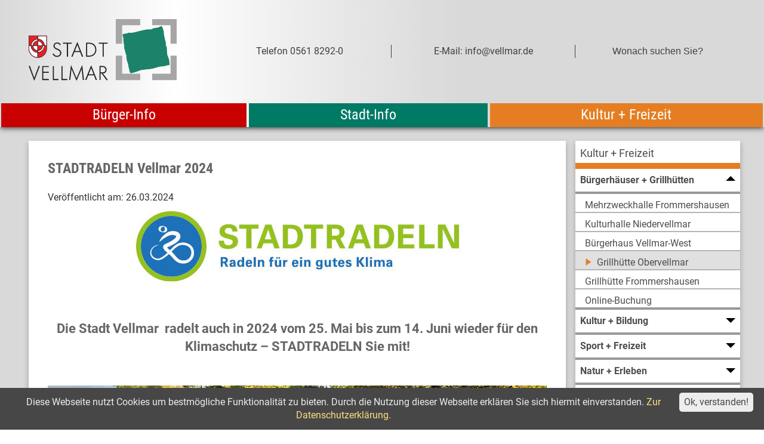

--- FILE ---
content_type: text/html;charset=UTF-8
request_url: https://www.vellmar.de/Kultur-Freizeit/Buergerhaeuser/Grillhuette-Obervellmar.htm/Aktuelles/STADTRADELN-Vellmar-2024.html?region_id=435
body_size: 22406
content:


		

		
	


	

	


		
	
	
    

    


	

	


	


	

	
	


	


	




		




	

			
	
	
				<!DOCTYPE html>
				<html lang="de">
			
			<head>
				
				
<meta http-equiv="Content-Type" content="text/html; charset=utf-8" />
<meta name="lang" content="de" />
<meta name="content-language" content="de" />
<meta name="robots" content="index,follow" />
<meta name="revisit-After" content="3 days" />
<link rel="shortcut icon" href="/favicon.ico" type="image/x-icon" />
<!--
Generated with active-City 3.111.2
Host: plesk10.ncserve.de
-->
<meta name="googlebot" content="3"/>
<meta name="google" content="notranslate" />
<meta name="keywords" content="Vellmar,Bürger-Service,Bürgerservice,Piazza" />
<meta name="description" content="Offizielle Website der Stadt Vellmar mit Informationen der Stadt zu Geschichte, Geografie, Wirtschaftsstandort, Bürgerservice, Freizeit- und Kulturangeboten u.v.a.m." />
<meta property="og:image" content="https://www.vellmar.de/city_data/images/3/0/250103/orig_2480x1002.jpg"/>
<meta property="og:image" content="https://www.vellmar.de/city_data/images/0/0/250100/orig_1169x337.jpg"/>
<title>
STADTRADELN Vellmar 2024
</title>


				
				
					<meta name="viewport" content="width=device-width, initial-scale=1, minimum-scale=1">
<link rel="apple-touch-icon" sizes="180x180" href="/city_data/assets/435/icons/apple-touch-icon.png">

<link rel="icon" type="image/png" sizes="32x32" href="/city_data/assets/435/icons/favicon-32x32.png">
<link rel="icon" type="image/png" sizes="16x16" href="/city_data/assets/435/icons/favicon-16x16.png">
<link rel="manifest" href="/city_data/assets/435/icons/site.webmanifest">
<link rel="mask-icon" href="/city_data/assets/435/icons/safari-pinned-tab.svg" color="#8c8c8c">
<link rel="shortcut icon" href="/city_data/assets/435/icons/favicon.ico">
<meta name="msapplication-TileColor" content="#ffffff">
<meta name="msapplication-TileImage" content="/city_data/assets/348/icons/mstile-144x144.png">
<meta name="msapplication-config" content="/city_data/assets/348/icons/browserconfig.xml">
<meta name="theme-color" content="#ffffff">

				

				
				

	
	

	

	

	
		
		

				
				


				

					

 


	


	
	

	
	

	
	

	
	

	


	


	


	


	
	

	


	


	

	



		 
		
		
		

		
			
			
			

			
		

		
		
			
		
	
		

			
			
		

		

		

						<script type="text/javascript" id="cookieinfo"
							src="/city_info/include/lib/cookieinfo.min.js"
							nonce="R2RmakVTRkNHZU9zZjZmTUhkWS9hUT09"
							data-message	= 'Diese Webseite nutzt Cookies um bestmögliche Funktionalität zu bieten. Durch die Nutzung dieser Webseite erklären Sie sich hiermit einverstanden.'
							data-close-text	= 'Ok, verstanden!'
							data-divlinkbg	= '#ededed'
							data-divlink	= '#474747'

							data-position	= 'bottom'
							data-bg			= '#474747'
							data-fg			= '#ededed'

							data-link		= '#ffe082'
							data-linkmsg	= 'Zur Datenschutzerklärung.'
							
						></script>
				

				
				
					
					
				
			
<script src="/city_info/include/lib/jquery/jquery-1.12/jquery-1.12.4.min.js" type="text/javascript" nonce="R2RmakVTRkNHZU9zZjZmTUhkWS9hUT09"></script>
<script src="/city_info/include/lib/jquery/jquery-1.12/jquery-migrate-1.4.1.js" nonce="R2RmakVTRkNHZU9zZjZmTUhkWS9hUT09"></script>

<script src="/city_info/include/lib/editor/toggle_template.js" type="text/javascript" nonce="R2RmakVTRkNHZU9zZjZmTUhkWS9hUT09"></script>

<link rel="stylesheet" href="/city_info/include/lib/jquery/themes/jquery-ui-1.11.4.custom.css" type="text/css" media="all" nonce="R2RmakVTRkNHZU9zZjZmTUhkWS9hUT09"/>

<script src="/city_info/include/lib/jquery/jquery-ui.latest.min.js" type="text/javascript" nonce="R2RmakVTRkNHZU9zZjZmTUhkWS9hUT09"></script>
<script src="/city_info/include/lib/jquery/localization/datepicker-de.js" type="text/javascript" nonce="R2RmakVTRkNHZU9zZjZmTUhkWS9hUT09"></script>

<script src="/city_info/include/lib/search/instantsearch.js.cfm?region_id=435" type="text/javascript" nonce="R2RmakVTRkNHZU9zZjZmTUhkWS9hUT09"></script>

				<script type="application/javascript" nonce="R2RmakVTRkNHZU9zZjZmTUhkWS9hUT09">
				$( function() {
					$( "#searchtext_0" ).instantsearch({
						delay: 400,
						minLength: 3,
						source: "/city_info/ajax/search/action.cfc?method=instant_search&region_id=435&modul_list=&staticResults=first"
					});
				});
				</script>
			
				<script type="application/javascript" nonce="R2RmakVTRkNHZU9zZjZmTUhkWS9hUT09">
				$( function() {
					$( "#searchtext_1" ).instantsearch({
						delay: 400,
						minLength: 3,
						source: "/city_info/ajax/search/action.cfc?method=instant_search&region_id=435&modul_list=&staticResults=first"
					});
				});
				</script>
			
				<script type="application/javascript" nonce="R2RmakVTRkNHZU9zZjZmTUhkWS9hUT09">
				$( function() {
					$( "#searchtext_2" ).instantsearch({
						delay: 400,
						minLength: 3,
						source: "/city_info/ajax/search/action.cfc?method=instant_search&region_id=435&modul_list=&staticResults=first"
					});
				});
				</script>
			
<link href="/city_info/include/lib/jquery/bxslider/jquery.bxslider.min.css" rel="stylesheet" nonce="R2RmakVTRkNHZU9zZjZmTUhkWS9hUT09" />

<script src="/city_info/include/lib/jquery/jquery.easing.1.3.min.js" type="text/javascript" nonce="R2RmakVTRkNHZU9zZjZmTUhkWS9hUT09"></script>

<script src="/city_info/include/lib/jquery/jquery.fitvids.min.js" type="text/javascript" nonce="R2RmakVTRkNHZU9zZjZmTUhkWS9hUT09"></script>

<script src="/city_info/include/lib/jquery/bxslider/jquery.bxslider.min.js?timestamp=14580300" type="text/javascript" nonce="R2RmakVTRkNHZU9zZjZmTUhkWS9hUT09"></script>

<link href="/city_info/include/lib/jquery/bxslider/jquery.bxslider.ac.css" rel="stylesheet" nonce="R2RmakVTRkNHZU9zZjZmTUhkWS9hUT09" />

				

	
	

	

	

	

	
		
	

	

	
		
	

	
	
				
					

	
	

	

	

	

	
		
	

	

	
		
	

	
	
				

				
				<script type="application/javascript" nonce="R2RmakVTRkNHZU9zZjZmTUhkWS9hUT09">
					$(document).ready(function(){
						
						var cssObject = $("ul#bxslider_1 li");
						cssObject.prop('style', cssObject.prop('style').removeProperty('display') );
						$("ul#bxslider_1 li div.slider_description").removeClass("noscript");

						$('#bxslider_1').bxSlider(
							
							{
								
									pager: false,
								
								ariaHidden: false,
								auto: true,
								autoHover: true,
								pause: 4000,
								mode: 'fade',
								speed: 2000,
								controls: true,
								prevText: 'Zurück',
								nextText: 'Vor',
								autoControls: false,
								randomStart: false
							}
							
						);
					});
				</script>
			
<script src="/city_info/include/lib/jquery/lightbox2/js/lightbox.js" type="text/javascript" nonce="R2RmakVTRkNHZU9zZjZmTUhkWS9hUT09"></script>
<link href="/city_info/include/lib/jquery/lightbox2/css/lightbox.css" rel="stylesheet" nonce="R2RmakVTRkNHZU9zZjZmTUhkWS9hUT09">
<script type="application/javascript" nonce="R2RmakVTRkNHZU9zZjZmTUhkWS9hUT09">
$(function(){lightbox.init()});
</script>


				
				
					<link rel="stylesheet" href="/city_info/include/css/main_accesskey.css" />
				

				
				

				
				

				
					<link rel="stylesheet" href="/city_info/include/css/update.css" media="screen"/>
				

				
<link rel='stylesheet' href='/city_data/css/435.css'/>


				

					
					
					

					

					

					

					

					
						
						

						
							<link rel="stylesheet" href="/city_data/css/435/rs/1197.css" />
						
					
				

				<link rel='stylesheet' href='/city_data/css/435/435_class.css'/>

				
				

				<style type="text/css" nonce="R2RmakVTRkNHZU9zZjZmTUhkWS9hUT09">
					body { font-size: 1em; }
				</style>

				
				
					


<script type="text/javascript" src="/city_data/assets/435/sidebar.js"></script>


<script type="text/javascript" src="/city_data/assets/435/smartmenus/jquery.smartmenus.js"></script>


<script type="text/javascript" src="/city_data/assets/435/smartmenus/addons/keyboard/jquery.smartmenus.keyboard.js"></script>


<script type="text/javascript" src="/city_info/include/lib/jquery/jqcloud/jqcloud-1.0.4.min.js"></script>


<script type="text/javascript" src="/city_data/assets/435/design.js"></script>
<script type="text/javascript" src="/city_data/assets/435/design.custom.js"></script>
				

				
				
					<link rel="stylesheet" href="/city_info/include/css/print.css" media="print" />
				

				
				
			
				

					
					
					
					

					
				
			</head>
			<body
				class="aktuelles design_id_0 rs_design_id_1197 news_aktuelles_detail pagetype_detail frame_typ_12 act_root_item_id_854166 region_id_435 waid_417"
				>
				<noscript>
					
						
					
				</noscript>
		

			
			
				
		
			
		
		
			<div id="quicknav" style="position:absolute">
				<a name="schnellnavi" class="quicknav"><span class="hidden">Schnellnavigation</span></a>
				
					
						<a title="Seitenkopf_Hauptnavigation"
							rel="nofollow"
							href="#Seitenkopf_Hauptnavigation"
							class="quicknav">
							<span class="hidden">
								Seitenkopf_Hauptnavigation
							</span>
						</a>
					
				
					
						<a title="Subnavigation"
							rel="nofollow"
							href="#Subnavigation"
							class="quicknav">
							<span class="hidden">
								Subnavigation
							</span>
						</a>
					
				
					
						<a title="Inhaltsbereich"
							rel="nofollow"
							href="#Inhaltsbereich"
							class="quicknav">
							<span class="hidden">
								Inhaltsbereich
							</span>
						</a>
					
				
					
				
					
						<a title="Seitenfuss"
							rel="nofollow"
							href="#Seitenfuss"
							class="quicknav">
							<span class="hidden">
								Seitenfuss
							</span>
						</a>
					
				
			</div>
		
		
		
			<div id="center" >
				

				<div id="inner_center">
					<div id="logo">
						<div class="bf_wrapper">
							<div class="hidden">
								<a name="Seitenkopf_Hauptnavigation">Seitenkopf_Hauptnavigation</a>
							</div>
							
<div class="context_div"
>
<div class="textblock_wrapper">
<div class="textblock1"
title=""
>
<div class="Beschreibungen textblock_text">
<div class="hidden" id="popup">
</div>
<style>
#logo #mitte_logo .wrapper #header_bild {
background-image: url("/city_data/images/6/2/249526/resize_480x320.jpg");
}
</style>
<div id="oben_logo"><div id="wappen"><a href="https://vellmar.active-city.de" title="Startseite Vellmar">
<span class="image_wrapper " style="max-width: 248px; width: 100%"><span class="svg_wrapper svg_249216" style="width: 248px; height: 100px"><?xml version="1.0" encoding="UTF-8" standalone="no"?>
<svg
xmlns:dc="http://purl.org/dc/elements/1.1/"
xmlns:cc="http://creativecommons.org/ns#"
xmlns:rdf="http://www.w3.org/1999/02/22-rdf-syntax-ns#"
xmlns:svg="http://www.w3.org/2000/svg"
xmlns="http://www.w3.org/2000/svg"
xmlns:sodipodi="http://sodipodi.sourceforge.net/DTD/sodipodi-0.dtd"
xmlns:inkscape="http://www.inkscape.org/namespaces/inkscape"
version="1.1"
id="svg2"
xml:space="preserve"
width="171.33333"
height="71.080002"
viewBox="0 0 171.33333 71.080002"
sodipodi:docname="Logo Stadt Vellmar 4c klein.eps"><metadata
id="metadata8"><rdf:RDF><cc:Work
rdf:about=""><dc:format>image/svg+xml</dc:format><dc:type
rdf:resource="http://purl.org/dc/dcmitype/StillImage" /></cc:Work></rdf:RDF></metadata><defs
id="defs6" /><sodipodi:namedview
pagecolor="#ffffff"
bordercolor="#666666"
borderopacity="1"
objecttolerance="10"
gridtolerance="10"
guidetolerance="10"
inkscape:pageopacity="0"
inkscape:pageshadow="2"
inkscape:window-width="640"
inkscape:window-height="480"
id="namedview4" /><g
id="g10"
inkscape:groupmode="layer"
inkscape:label="ink_ext_XXXXXX"
transform="matrix(1.3333333,0,0,-1.3333333,0,71.08)"><g
id="g12"
transform="scale(0.1)"><path
d="m 271.465,305.781 c -0.348,0.696 -2.949,4.86 -5.379,7.473 -2.438,2.598 -8.68,8.316 -18.922,8.316 -2.262,0 -8.16,-0.34 -13.547,-4.152 -7.281,-5.211 -8.324,-13.027 -8.324,-16.32 0,-4.692 1.906,-9.551 5.211,-13.188 0.34,-0.176 1.902,-1.91 3.465,-2.949 6.597,-4.871 17.183,-8.512 24.129,-11.813 10.242,-5.035 19.093,-11.285 23.429,-22.386 0.7,-1.739 2.262,-6.082 2.262,-11.289 -0.176,-7.469 -2.601,-12.84 -3.824,-15.274 -6.418,-12.5 -19.953,-19.265 -33.84,-19.265 -6.082,0 -19.617,1.394 -30.555,14.07 -2.254,2.246 -4.336,5.371 -7.98,11.445 l 7.98,5.203 c 0.524,-0.691 3.473,-5.894 6.426,-9.375 6.074,-7.449 15.274,-11.797 25.168,-11.797 4.688,0 8.336,1.047 9.891,1.555 9.55,3.301 16.668,12.5 16.668,22.918 0,1.223 -0.176,4.516 -1.387,7.805 -2.082,6.074 -6.426,9.902 -11.461,13.203 -9.199,6.07 -19.961,9.019 -29.16,14.758 -8.684,5.547 -16.313,14.39 -16.313,25.676 0,3.82 1.211,13.371 8.848,20.835 3.125,3.129 11.281,9.379 23.953,9.379 3.996,0 14.059,-0.879 22.395,-8.507 3.468,-2.954 5.898,-6.426 8.504,-10.071 l -7.637,-6.25"
style="fill:#231f20;fill-opacity:1;fill-rule:nonzero;stroke:none"
id="path14" /><path
d="M 374.395,318.977 H 341.418 V 206.504 h -9.898 v 112.82 h -33.149 v 8.852 h 76.024 v -9.199"
style="fill:#231f20;fill-opacity:1;fill-rule:nonzero;stroke:none"
id="path16" /><path
d="m 424.035,331.992 49.297,-125.156 h -11.109 l -15.278,40.449 h -49.644 l -16.145,-40.273 h -10.761 l 50.859,124.98 z m -23.258,-75.847 h 42.871 l -21,53.984 -21.871,-53.984"
style="fill:#231f20;fill-opacity:1;fill-rule:nonzero;stroke:none"
id="path18" /><path
d="m 498.668,328.176 c 21.176,0.691 24.477,0.347 37.148,-0.867 3.125,-0.528 6.422,-1.219 9.547,-1.911 5.551,-1.39 15.617,-3.992 25.516,-14.23 5.726,-5.914 16.836,-20.66 16.836,-43.402 0,-6.77 -1.215,-12.668 -1.738,-15.098 -1.911,-7.465 -7.637,-24.484 -25.688,-35.59 -18.922,-11.973 -40.094,-11.101 -61.621,-10.398 z m 9.547,-112.297 c 4.863,-0.176 9.543,-0.352 14.406,-0.352 7.293,0.176 27.594,0.86 43.223,18.047 11.972,13.028 12.672,26.739 12.672,33.496 0,25.52 -14.586,38.711 -22.391,43.922 -14.41,9.539 -30.73,9.024 -47.91,8.332 V 215.879"
style="fill:#231f20;fill-opacity:1;fill-rule:nonzero;stroke:none"
id="path20" /><path
d="M 684.746,318.977 H 651.758 V 206.504 h -9.887 v 112.82 h -33.156 v 8.852 h 76.031 v -9.199"
style="fill:#231f20;fill-opacity:1;fill-rule:nonzero;stroke:none"
id="path22" /><path
d="M 48.4805,23.0859 87.0156,126.199 H 97.4258 L 50.043,1.73828 H 47.0898 L 0.230469,126.199 H 11.1641 L 48.4805,23.0859"
style="fill:#231f20;fill-opacity:1;fill-rule:nonzero;stroke:none"
id="path24" /><path
d="m 174.496,126.023 v -8.679 H 127.281 V 76.7773 h 47.215 V 67.9102 H 127.105 V 13.7109 h 48.258 V 4.51172 H 117.559 V 126.023 h 56.937"
style="fill:#231f20;fill-opacity:1;fill-rule:nonzero;stroke:none"
id="path26" /><path
d="M 218.258,126.023 V 13.8867 h 40.941 V 4.51172 H 209.176 V 126.023 h 9.082"
style="fill:#231f20;fill-opacity:1;fill-rule:nonzero;stroke:none"
id="path28" /><path
d="M 294.078,126.023 V 13.8867 h 40.934 V 4.51172 H 284.984 V 126.023 h 9.094"
style="fill:#231f20;fill-opacity:1;fill-rule:nonzero;stroke:none"
id="path30" /><path
d="m 369.898,130.195 c 1.485,-4.343 2.965,-8.691 4.786,-13.027 2.636,-6.25 5.605,-12.324 8.246,-18.5742 5.433,-12.8321 10.543,-25.8594 16.152,-38.711 5.449,-13.1836 11.215,-26.1992 16.828,-39.2187 l 46.82,110.0509 h 2.969 L 480.383,4.6875 H 470.316 L 459.77,101.023 c -1.817,-5.3785 -3.797,-10.5816 -5.934,-15.6128 -2.477,-6.0743 -5.441,-11.9727 -8.09,-17.8907 C 441.625,57.8047 437.512,48.2617 433.383,38.5352 427.941,25.7031 422.336,12.8516 416.73,0 h -2.144 L 372.207,100.852 361.156,4.6875 h -9.73 l 15.344,125.6835 3.128,-0.176"
style="fill:#231f20;fill-opacity:1;fill-rule:nonzero;stroke:none"
id="path32" /><path
d="M 544.094,129.844 593.391,4.6875 h -11.11 L 567.008,45.1367 H 517.363 L 501.215,4.86328 H 490.461 L 541.313,129.844 Z M 520.836,53.9844 h 42.867 L 542.707,107.969 520.836,53.9844"
style="fill:#231f20;fill-opacity:1;fill-rule:nonzero;stroke:none"
id="path34" /><path
d="m 687.695,4.51172 h -12.84 L 632.012,63.1641 624.566,63.0195 V 4.6875 h -9.722 V 126.199 c 7.472,0.344 17.07,1.047 32.871,-0.176 4.16,-0.867 7.812,-1.558 11.457,-3.472 11.101,-5.207 17.527,-16.321 17.527,-28.6447 0,-4.5118 -1.386,-15.6133 -10.066,-24.2969 C 659.336,62.5 650.488,63.0195 644.199,63.0977 Z M 624.223,71.875 c 6.074,0 13.777,-0.3516 19.84,0 4.171,0.3516 13.027,-0.8789 18.925,8.8477 1.387,2.082 3.809,6.7656 3.809,13.3593 0,7.813 -4.336,15.625 -10.41,19.609 -6.239,4.18 -16.024,3.829 -32.164,3.301 V 71.875"
style="fill:#231f20;fill-opacity:1;fill-rule:nonzero;stroke:none"
id="path36" /><path
d="m 1072.22,533.105 v -53.242 h 159.74 V 320.121 h 53.03 V 533.105 Z M 756.387,320.121 h 55.441 v 159.742 h 156.824 v 53.242 H 756.387 Z M 1231.96,59.7266 H 1072.22 V 4.51172 h 212.77 V 216.543 h -53.03 z M 811.828,216.543 H 756.387 V 4.51172 H 968.652 V 59.7266 H 811.828 V 216.543"
style="fill:#a7a5a6;fill-opacity:1;fill-rule:nonzero;stroke:none"
id="path38" /><path
d="m 815.664,400.648 c 0,0 2.813,-24.695 4.941,-26.808 2.11,-2.117 2.11,-19.758 2.11,-24.699 0,-4.938 2.832,-29.633 4.941,-33.864 2.121,-4.238 0,-31.047 1.407,-35.281 1.425,-4.238 5.644,-11.992 7.062,-19.762 1.406,-7.754 4.941,-21.867 6.355,-25.398 1.407,-3.527 5.645,-15.52 5.645,-20.461 0,-4.941 0.703,-23.281 2.813,-31.746 2.128,-8.469 7.773,-27.524 9.179,-31.047 1.406,-3.535 4.231,-6.355 4.231,-6.355 0,0 0,-14.114 1.414,-18.34 1.406,-4.242 2.109,-13.41 3.527,-16.235 1.414,-2.82 4.227,-12.7028 4.227,-18.3473 0,-5.6445 2.129,-12.6953 4.941,-16.9336 2.832,-4.2266 2.832,-11.2891 2.832,-11.2891 0,0 16.926,0.7032 26.106,3.5352 9.168,2.8242 31.043,9.8711 31.043,9.8711 0,0 20.46,7.0625 23.281,8.4687 2.824,1.4141 14.824,5.6446 19.054,5.6446 4.227,0 33.867,4.2382 38.097,4.9414 4.24,0.7031 21.88,2.1289 25.41,2.1289 3.53,0 27.52,4.2191 39.51,7.0431 12,2.82 36.69,10.574 45.16,12.691 8.48,2.121 37.38,5.657 43.04,5.657 5.65,0 24.69,5.644 28.93,7.05 4.24,1.414 23.99,4.942 23.99,4.942 0,0 -3.53,18.347 -3.53,30.34 0,11.996 -3.52,19.054 -6.36,27.523 -2.82,8.465 -10.56,25.398 -11.98,32.449 -1.41,7.063 -2.12,47.985 -4.24,60.684 -2.12,12.707 -6.35,13.41 -7.76,18.34 -1.41,4.945 2.13,16.945 -0.7,26.828 -2.83,9.871 -7.06,26.804 -9.89,38.801 -2.81,11.992 -7.05,32.453 -7.05,40.214 0,7.766 0.71,9.176 -2.12,19.047 -2.82,9.887 -6.33,24.696 -8.46,28.231 -2.11,3.523 -4.23,5.64 -4.23,8.465 0,2.824 -2.83,5.652 -2.83,5.652 0,0 -12,-2.121 -18.33,-6.359 -6.36,-4.235 -12.72,-6.348 -18.36,-7.051 -5.65,-0.707 -27.51,-3.531 -34.57,-5.645 -7.05,-2.117 -17.64,-9.179 -21.17,-9.886 -3.53,-0.7 -26.81,0.707 -38.81,-0.7 -12,-1.414 -49.391,-9.883 -62.801,-13.402 -13.406,-3.531 -30.352,-8.473 -47.977,-11.996 -17.637,-3.535 -29.64,-4.238 -31.75,-3.535 -2.117,0.707 -11.289,2.117 -15.527,0 -4.238,-2.117 -13.406,-4.946 -20.469,-6.352 -7.051,-1.41 -18.34,-2.113 -20.449,-2.82 -2.129,-0.703 -9.883,-4.235 -9.883,-4.235"
style="fill:#1d826a;fill-opacity:1;fill-rule:nonzero;stroke:none"
id="path40" /><path
d="m 81.1445,341.277 v -37.293 h 37.2895 c -1.067,20.094 -17.188,36.215 -37.2895,37.293 z m 0,-83.054 V 246.23 c 29.0505,1.094 52.4215,24.485 53.5195,53.528 h -11.992 c -1.09,-22.438 -19.098,-40.442 -41.5275,-41.535 z m 0,127.613 v -24.098 c 31.3755,-1.101 56.6485,-26.379 57.7535,-57.754 h 14.922 v 81.852 z m -57.75,-81.852 h 11.9922 c 1.0781,22.434 19.0977,40.446 41.5274,41.524 v 12.004 C 47.8672,356.41 24.4922,333.031 23.3945,303.984 Z m 53.5196,-41.523 v 37.297 h -37.293 c 1.0742,-20.102 17.1953,-36.235 37.293,-37.297 z M 19.1563,299.758 H 4.23438 v -23.309 c 0,-40.531 32.41792,-73.558 72.67972,-74.679 v 40.222 c -31.3828,1.113 -56.6563,26.387 -57.7578,57.766"
style="fill:#ffffff;fill-opacity:1;fill-rule:nonzero;stroke:none"
id="path42" /><path
d="m 39.6211,303.984 h 37.293 v 37.293 C 56.8164,340.199 40.6953,324.082 39.6211,303.984 Z m 78.8129,-4.226 H 81.1445 v -37.297 c 20.1015,1.074 36.2145,17.195 37.2895,37.297 z m -83.0473,0 H 23.3945 c 1.0977,-29.043 24.4727,-52.434 53.5196,-53.528 v 11.993 c -22.4297,1.093 -40.4493,19.097 -41.5274,41.535 z m 103.5113,0 C 137.789,268.379 112.52,243.105 81.1445,241.992 V 201.77 c 40.2535,1.121 72.6755,34.148 72.6755,74.679 v 23.309 z M 4.23438,303.984 H 19.1563 c 1.1015,31.383 26.375,56.653 57.7578,57.754 v 24.098 H 4.23438 Z m 118.43762,0 h 11.992 c -1.098,29.047 -24.469,52.426 -53.5195,53.528 v -12.004 c 22.4295,-1.078 40.4375,-19.09 41.5275,-41.524"
style="fill:#ed1c24;fill-opacity:1;fill-rule:nonzero;stroke:none"
id="path44" /><path
d="M 0,390.066 V 276.449 c 0,-42.863 34.3164,-77.777 76.9141,-78.922 v -0.105 h 4.2304 v 0.105 c 42.5855,1.145 76.9065,36.059 76.9065,78.922 V 390.066 Z M 76.9141,201.77 C 36.6523,202.891 4.23438,235.918 4.23438,276.449 v 23.309 H 19.1563 c 1.1015,-31.379 26.375,-56.653 57.7578,-57.766 z m 0,44.46 c -29.0469,1.094 -52.4219,24.485 -53.5196,53.528 h 11.9922 c 1.0781,-22.438 19.0977,-40.442 41.5274,-41.535 z m 0,16.231 c -20.0977,1.062 -36.2188,17.195 -37.293,37.297 h 37.293 z m 0,41.523 h -37.293 c 1.0742,20.098 17.1953,36.215 37.293,37.293 z m 0,41.524 C 54.4844,344.43 36.4648,326.418 35.3867,303.984 H 23.3945 c 1.0977,29.047 24.4727,52.426 53.5196,53.528 z m 0,16.23 C 45.5313,360.637 20.2578,335.367 19.1563,303.984 H 4.23438 v 81.852 H 76.9141 Z m 4.2304,-4.226 c 29.0505,-1.102 52.4215,-24.481 53.5195,-53.528 h -11.992 c -1.09,22.434 -19.098,40.446 -41.5275,41.524 z m 0,-16.235 c 20.1015,-1.078 36.2225,-17.199 37.2895,-37.293 H 81.1445 Z m 0,-41.519 h 37.2895 c -1.075,-20.102 -17.188,-36.223 -37.2895,-37.297 z m 0,-41.535 c 22.4295,1.093 40.4375,19.097 41.5275,41.535 h 11.992 C 133.566,270.715 110.195,247.324 81.1445,246.23 Z m 72.6755,18.226 c 0,-40.531 -32.422,-73.558 -72.6755,-74.679 v 40.222 c 31.3755,1.113 56.6445,26.387 57.7535,57.766 h 14.922 z m 0,27.535 h -14.922 c -1.105,31.375 -26.378,56.653 -57.7535,57.754 v 24.098 H 153.82 v -81.852"
style="fill:#ed1c24;fill-opacity:1;fill-rule:nonzero;stroke:none"
id="path46" /><path
d="M 0,390.066 V 276.449 c 0,-42.863 34.3164,-77.777 76.9141,-78.922 v -0.105 h 4.2304 v 0.105 c 42.5855,1.145 76.9065,36.059 76.9065,78.922 V 390.066 Z M 76.9141,201.77 C 36.6523,202.891 4.23438,235.918 4.23438,276.449 v 23.309 H 19.1563 c 1.1015,-31.379 26.375,-56.653 57.7578,-57.766 z m 0,44.46 c -29.0469,1.094 -52.4219,24.485 -53.5196,53.528 h 11.9922 c 1.0781,-22.438 19.0977,-40.442 41.5274,-41.535 z m 0,16.231 c -20.0977,1.062 -36.2188,17.195 -37.293,37.297 h 37.293 z m 0,41.523 h -37.293 c 1.0742,20.098 17.1953,36.215 37.293,37.293 z m 0,41.524 C 54.4844,344.43 36.4648,326.418 35.3867,303.984 H 23.3945 c 1.0977,29.047 24.4727,52.426 53.5196,53.528 z m 0,16.23 C 45.5313,360.637 20.2578,335.367 19.1563,303.984 H 4.23438 v 81.852 H 76.9141 Z m 4.2304,-4.226 c 29.0505,-1.102 52.4215,-24.481 53.5195,-53.528 h -11.992 c -1.09,22.434 -19.098,40.446 -41.5275,41.524 z m 0,-16.235 c 20.1015,-1.078 36.2225,-17.199 37.2895,-37.293 H 81.1445 Z m 0,-41.519 h 37.2895 c -1.075,-20.102 -17.188,-36.223 -37.2895,-37.297 z m 0,-41.535 c 22.4295,1.093 40.4375,19.097 41.5275,41.535 h 11.992 C 133.566,270.715 110.195,247.324 81.1445,246.23 Z m 72.6755,18.226 c 0,-40.531 -32.422,-73.558 -72.6755,-74.679 v 40.222 c 31.3755,1.113 56.6445,26.387 57.7535,57.766 h 14.922 z m 0,27.535 h -14.922 c -1.105,31.375 -26.378,56.653 -57.7535,57.754 v 24.098 H 153.82 v -81.852"
style="fill:#231f20;fill-opacity:1;fill-rule:nonzero;stroke:none"
id="path48" /></g></g></svg>
</span></span>
</a><div id="telephone_head">Telefon 0561 8292-0</div><div id="email_head">E-Mail: info@vellmar.de</div><div id="suche">
<div id="quicksearch" class="object suche_object ">
<form id="search_0" name="search_0" action="/Suche?s_modulid=&exact=2" method="post">
<div class="search_form_wrapper">
<label class="element_search_head" for="searchtext_0"></label>
<input type="text" name="search" class="element_search_input" id="searchtext_0" data-button-pos="last" placeholder="Wonach suchen Sie?" />
<input type="image" class="element_search_image" alt="Suche" title="Suche" src="/city_data/images/1/2/249221/orig_24x24.svg" />
</div>
</form>
</div>
<div id="desktop_search_close"></div></div></div><div class="wrapper_rechts"><div id="toggle_mobil">
<div id="search_toggle_button">
<input id="main-search-state" type="checkbox" />
<label class="main-search-btn" for="main-search-state">
<span class="main-search-btn-icon"></span>
</label>
</div>
<div id="menu_toggle_button">
<input id="main-menu-state" type="checkbox" />
<label class="main-menu-btn" for="main-menu-state">
<span class="main-menu-btn-icon"></span> Toggle main menu visibility
</label>
</div>
</div><div class="menu-container" id="topmenu"><div id="suche">
<div id="quicksearch" class="object suche_object ">
<form id="search_1" name="search_1" action="/Suche?s_modulid=&exact=2" method="post">
<div class="search_form_wrapper">
<label class="element_search_head" for="searchtext_1">Ihr persönlicher Assistent:</label>
<input type="text" name="search" class="element_search_input" id="searchtext_1" data-button-pos="last" placeholder="Wonach möchten Sie suchen?" />
<input type="image" class="element_search_image" alt="Suche" title="Suche" src="/city_data/images/1/2/249221/orig_24x24.svg" />
</div>
</form>
</div>
<div id="desktop_search_close"></div></div><div id="suchemenu">
<div id="quicksearch" class="object suche_object ">
<form id="search_2" name="search_2" action="/Suche?s_modulid=&exact=2" method="post">
<div class="search_form_wrapper">
<label class="element_search_head" for="searchtext_2">Ihr persönlicher Assistent:</label>
<input type="text" name="search" class="element_search_input" id="searchtext_2" data-button-pos="last" placeholder="Wonach möchten Sie suchen?" />
<input type="image" class="element_search_image" alt="Suche" title="Suche" src="/city_data/images/1/2/249221/orig_24x24.svg" />
</div>
</form>
</div>
<div id="desktop_search_close"></div></div>
<div class="menucontainer megamenu sitemap" >
<ul class="mainnavicont level_1 parent_item_id_0 ">
<li class="item_1 item_854164 level_1 has_children">
<a
class = "item_854164 zweig_1"
target = "_self"
href = "/Buerger-Info.htm?"
title = "Bürger-Info">
<span class="item_text">
Bürger-Info
</span>
<span class="item_description"></span>
</a>
<span class="toggle_menu toggle_menu_lvl_1" data-menu_item="854164"></span>
<ul class="mainnavicont level_2 parent_item_id_854164 ">
<li class="item_2 item_854171 level_2 has_children">
<a
class = "item_854171 zweig_2"
target = "_self"
href = "/Rathaus.htm?"
title = "Rathaus">
<span class="item_text">
Rathaus
</span>
<span class="item_description"></span>
</a>
<span class="toggle_menu toggle_menu_lvl_2" data-menu_item="854171"></span>
<ul class="mainnavicont level_3 parent_item_id_854171 ">
<li class="item_3 item_873633 level_3 has_no_children">
<a
class = "item_873633 zweig_3"
target = "_top"
href = "/Buerger-Info/Rathaus/Oeffnungszeiten.htm?"
title = "Öffnungszeiten">
<span class="item_text">
Öffnungszeiten
</span>
<span class="item_description"></span>
</a>
</li>
<li class="item_4 item_856331 level_3 has_children">
<a
class = "item_856331 zweig_3"
target = "_self"
href = "/Buerger-Service.htm?"
title = "Bürger-Service">
<span class="item_text">
Bürger-Service
</span>
<span class="item_description"></span>
</a>
<span class="toggle_menu toggle_menu_lvl_3" data-menu_item="856331"></span>
<ul class="mainnavicont level_4 parent_item_id_856331 ">
<li class="item_5 item_856334 level_4 has_no_children">
<a
class = "item_856334 zweig_4"
target = "_self"
href = "/Buerger-Service/Abholung-Ausweise.htm?"
title = "Abholung Ausweise">
<span class="item_text">
Abholung Ausweise
</span>
<span class="item_description"></span>
</a>
</li>
<li class="item_6 item_859159 level_4 has_no_children">
<a
class = "item_859159 zweig_4"
target = "_self"
href = "/Buerger-Service/Gewerbe-online.htm?"
title = "Gewerbe online">
<span class="item_text">
Gewerbe online
</span>
<span class="item_description"></span>
</a>
</li>
<li class="item_7 item_856337 level_4 has_no_children">
<a
class = "item_856337 zweig_4"
target = "_self"
href = "/Buerger-Service/naechste-Samstagsoeffnung.htm?"
title = "nächste Samstagsöffnung">
<span class="item_text">
nächste Samstagsöffnung
</span>
<span class="item_description"></span>
</a>
</li>
</ul>
</li>
<li class="item_8 item_854173 level_3 has_no_children">
<a
class = "item_854173 zweig_3"
target = "_self"
href = "/Rathaus/Was-erledige-ich-wo.htm?"
title = "Dienstleistungen A-Z">
<span class="item_text">
Dienstleistungen A-Z
</span>
<span class="item_description"></span>
</a>
</li>
<li class="item_9 item_857015 level_3 has_no_children">
<a
class = "item_857015 zweig_3"
target = "_self"
href = "/Rathaus/Fachbereiche.htm?"
title = "Fachbereiche">
<span class="item_text">
Fachbereiche
</span>
<span class="item_description"></span>
</a>
</li>
<li class="item_10 item_854172 level_3 has_no_children">
<a
class = "item_854172 zweig_3"
target = "_self"
href = "/Rathaus/Ansprechpartner.htm?"
title = "Ansprechpartner">
<span class="item_text">
Ansprechpartner
</span>
<span class="item_description"></span>
</a>
</li>
<li class="item_11 item_856267 level_3 has_no_children">
<a
class = "item_856267 zweig_3"
target = "_self"
href = "/Formularservice.htm?"
title = "Formulare">
<span class="item_text">
Formulare
</span>
<span class="item_description"></span>
</a>
</li>
<li class="item_12 item_856264 level_3 has_no_children">
<a
class = "item_856264 zweig_3"
target = "_self"
href = "/Rathaus/Standesamt.htm?"
title = "Standesamt">
<span class="item_text">
Standesamt
</span>
<span class="item_description"></span>
</a>
</li>
<li class="item_13 item_856263 level_3 has_no_children">
<a
class = "item_856263 zweig_3"
target = "_self"
href = "/Rathaus/Friedhofsverwaltung.htm?"
title = "Friedhofsverwaltung">
<span class="item_text">
Friedhofsverwaltung
</span>
<span class="item_description"></span>
</a>
</li>
<li class="item_14 item_873691 level_3 has_no_children">
<a
class = "item_873691 zweig_3"
target = "_self"
href = "/Buerger-Info/Rathaus/Bauhof.htm?"
title = "Bauhof">
<span class="item_text">
Bauhof
</span>
<span class="item_description"></span>
</a>
</li>
</ul>
</li>
<li class="item_15 item_856255 level_2 has_children">
<a
class = "item_856255 zweig_2"
target = "_self"
href = "/Abfallentsorgung.htm?"
title = "Abfallentsorgung">
<span class="item_text">
Abfallentsorgung
</span>
<span class="item_description"></span>
</a>
<span class="toggle_menu toggle_menu_lvl_2" data-menu_item="856255"></span>
<ul class="mainnavicont level_3 parent_item_id_856255 ">
<li class="item_16 item_856306 level_3 has_no_children">
<a
class = "item_856306 extlink zweig_3"
target = "_blank"
rel="noopener"
href = "http://www.abfall-kreis-kassel.de"
title = "Abfallentsorgung Kreis Kassel [Externer Link]">
<span class="item_text">
Abfallentsorgung Kreis Kassel
</span>
<span class="item_description"></span>
</a>
</li>
<li class="item_17 item_856302 level_3 has_no_children">
<a
class = "item_856302 zweig_3"
target = "_self"
href = "/Abfallentsorgung/Abfallkalender-als-Download.htm?"
title = "Abfallkalender als Download">
<span class="item_text">
Abfallkalender als Download
</span>
<span class="item_description"></span>
</a>
</li>
<li class="item_18 item_856330 level_3 has_no_children">
<a
class = "item_856330 extlink zweig_3"
target = "_top"
href = "https://www.abfall-kreis-kassel.de/top/annahmestellen"
title = "Annahmestellen">
<span class="item_text">
Annahmestellen
</span>
<span class="item_description"></span>
</a>
</li>
<li class="item_19 item_856304 level_3 has_no_children">
<a
class = "item_856304 zweig_3"
target = "_self"
href = "/Abfallentsorgung/Bestellung-Muelltonne.htm?"
title = "Bestellung Mülltonne">
<span class="item_text">
Bestellung Mülltonne
</span>
<span class="item_description"></span>
</a>
</li>
<li class="item_20 item_873638 level_3 has_no_children">
<a
class = "item_873638 zweig_3"
target = "_top"
href = "/city_info/display/dokument/show.cfm?region_id=435&amp;id=418372"
title = "Gelbe Tonne">
<span class="item_text">
Gelbe Tonne
</span>
<span class="item_description"></span>
</a>
</li>
<li class="item_21 item_856305 level_3 has_no_children">
<a
class = "item_856305 extlink zweig_3"
target = "_blank"
rel="noopener"
href = "http://www.abfall-kreis-kassel.de/StartseiteSchnellUndDirekt/Behaelterservice.php"
title = "Müllgebühren [Externer Link]">
<span class="item_text">
Müllgebühren
</span>
<span class="item_description"></span>
</a>
</li>
<li class="item_22 item_856303 level_3 has_no_children">
<a
class = "item_856303 extlink zweig_3"
target = "_blank"
rel="noopener"
href = "https://www.abfall-kreis-kassel.de/private-haushalte/sperrmuellservice"
title = "Sperrmüllbeantragung online [Externer Link]">
<span class="item_text">
Sperrmüllbeantragung online
</span>
<span class="item_description"></span>
</a>
</li>
</ul>
</li>
<li class="item_23 item_854169 level_2 has_children">
<a
class = "item_854169 zweig_2"
target = "_self"
href = "/Aktuelles-1.htm?"
title = "Aktuelles">
<span class="item_text">
Aktuelles
</span>
<span class="item_description"></span>
</a>
<span class="toggle_menu toggle_menu_lvl_2" data-menu_item="854169"></span>
<ul class="mainnavicont level_3 parent_item_id_854169 ">
<li class="item_24 item_873637 level_3 has_no_children">
<a
class = "item_873637 zweig_3"
target = "_self"
href = "/Buerger-Info/Aktuelles-1/Aktuelle-Meldungen.htm?"
title = "Aktuelle Meldungen">
<span class="item_text">
Aktuelle Meldungen
</span>
<span class="item_description"></span>
</a>
</li>
<li class="item_25 item_873636 level_3 has_no_children">
<a
class = "item_873636 zweig_3"
target = "_top"
href = "/Buerger-Info/Aktuelles-1/Baupilot-Baugebiet-Vellmar-Nord.htm?"
title = " Baugebiet Vellmar-Nord">
<span class="item_text">
Baugebiet Vellmar-Nord
</span>
<span class="item_description"></span>
</a>
</li>
<li class="item_26 item_873741 level_3 has_no_children">
<a
class = "item_873741 extlink zweig_3"
target = "_blank"
rel="noopener"
href = "https://vellmar.de/Seiten/Baustellen-u-Verkehrshinweise.html?#substart"
title = "Baustellen- und Verkehrshinweise [Externer Link]">
<span class="item_text">
Baustellen- und Verkehrshinweise
</span>
<span class="item_description"></span>
</a>
</li>
<li class="item_27 item_873743 level_3 has_no_children">
<a
class = "item_873743 zweig_3"
target = "_self"
href = "/Buerger-Info/Aktuelles-1/KasselWasser-Broschuere-Rueckstau.htm?"
title = "KasselWasser - Rückstauberatung">
<span class="item_text">
KasselWasser - Rückstauberatung
</span>
<span class="item_description"></span>
</a>
</li>
<li class="item_28 item_856407 level_3 has_no_children">
<a
class = "item_856407 zweig_3"
target = "_self"
href = "/Pressemitteilungen.htm?"
title = "Pressemitteilungen">
<span class="item_text">
Pressemitteilungen
</span>
<span class="item_description"></span>
</a>
</li>
<li class="item_29 item_857559 level_3 has_no_children">
<a
class = "item_857559 zweig_3"
target = "https://www.vellmar.de/city_info/webaccessibility/index.cfm?item_id=857559&amp;amp;amp;waid=418"
href = "/Oeffentliche-Bekanntmachungen.htm?"
title = "Öffentliche Bekanntmachungen">
<span class="item_text">
Öffentliche Bekanntmachungen
</span>
<span class="item_description"></span>
</a>
</li>
<li class="item_30 item_873635 level_3 has_children">
<a
class = "item_873635 zweig_3"
target = "_self"
href = "/Buerger-Info/Aktuelles-1/Stellenangebote.htm?"
title = "Stellenangebote">
<span class="item_text">
Stellenangebote
</span>
<span class="item_description"></span>
</a>
<span class="toggle_menu toggle_menu_lvl_3" data-menu_item="873635"></span>
<ul class="mainnavicont level_4 parent_item_id_873635 ">
<li class="item_31 item_873709 level_4 has_no_children">
<a
class = "item_873709 zweig_4"
target = "_self"
href = "/Buerger-Info/Aktuelles-1/Stellenangebote/Stellenangebote.htm?"
title = "Stellenangebote">
<span class="item_text">
Stellenangebote
</span>
<span class="item_description"></span>
</a>
</li>
</ul>
</li>
<li class="item_32 item_873639 level_3 has_no_children">
<a
class = "item_873639 extlink zweig_3"
target = "_blank"
rel="noopener"
href = "https://epaper.wittich.de/1391"
title = "Vellmarer Blättchen [Externer Link]">
<span class="item_text">
Vellmarer Blättchen
</span>
<span class="item_description"></span>
</a>
</li>
<li class="item_33 item_873749 level_3 has_no_children">
<a
class = "item_873749 zweig_3"
target = "_self"
href = "/Buerger-Info/Aktuelles-1/Wochenmarkt-Vellmar.htm?"
title = "Wochenmarkt Vellmar">
<span class="item_text">
Wochenmarkt Vellmar
</span>
<span class="item_description"></span>
</a>
</li>
<li class="item_34 item_873767 level_3 has_no_children">
<a
class = "item_873767 zweig_3"
target = "_self"
href = "/Buerger-Info/Aktuelles-1/What-s-App-Kanal.htm?"
title = "What's App Kanal">
<span class="item_text">
What's App Kanal
</span>
<span class="item_description"></span>
</a>
</li>
</ul>
</li>
<li class="item_35 item_873634 level_2 has_children">
<a
class = "item_873634 zweig_2"
target = "_self"
href = "/Buerger-Info/Service.htm?"
title = "Service">
<span class="item_text">
Service
</span>
<span class="item_description"></span>
</a>
<span class="toggle_menu toggle_menu_lvl_2" data-menu_item="873634"></span>
<ul class="mainnavicont level_3 parent_item_id_873634 ">
<li class="item_36 item_873641 level_3 has_no_children">
<a
class = "item_873641 zweig_3"
target = "_top"
href = "/Buerger-Info/Service/Rathaus-Information.htm?"
title = "Rathaus-Information">
<span class="item_text">
Rathaus-Information
</span>
<span class="item_description"></span>
</a>
</li>
<li class="item_37 item_873694 level_3 has_no_children">
<a
class = "item_873694 zweig_3"
target = "_self"
href = "/Buerger-Info/Service/Formulare-Downloads.htm?"
title = "Formulare &amp; Downloads">
<span class="item_text">
Formulare & Downloads
</span>
<span class="item_description"></span>
</a>
</li>
<li class="item_38 item_873642 level_3 has_no_children">
<a
class = "item_873642 zweig_3"
target = "_top"
href = "/Buerger-Info/Service/Fundbuero.htm?"
title = "Fundbüro">
<span class="item_text">
Fundbüro
</span>
<span class="item_description"></span>
</a>
</li>
<li class="item_39 item_873764 level_3 has_no_children">
<a
class = "item_873764 zweig_3"
target = "_self"
href = "/Buerger-Info/Service/Herzsicheres-Vellmar.htm?"
title = "Herzsicheres Vellmar">
<span class="item_text">
Herzsicheres Vellmar
</span>
<span class="item_description"></span>
</a>
</li>
<li class="item_40 item_873744 level_3 has_no_children">
<a
class = "item_873744 extlink zweig_3"
target = "_blank"
rel="noopener"
href = "https://www.kasselwasser.de"
title = "KasselWasser - Infos [Externer Link]">
<span class="item_text">
KasselWasser - Infos
</span>
<span class="item_description"></span>
</a>
</li>
<li class="item_41 item_873643 level_3 has_no_children">
<a
class = "item_873643 zweig_3"
target = "_self"
href = "/Buerger-Info/Service/Maengelmelder.htm?"
title = "Mängelmelder">
<span class="item_text">
Mängelmelder
</span>
<span class="item_description"></span>
</a>
</li>
<li class="item_42 item_873640 level_3 has_no_children">
<a
class = "item_873640 zweig_3"
target = "_self"
href = "/Buerger-Info/Service/Online-Dienste.htm?"
title = "Online-Dienste">
<span class="item_text">
Online-Dienste
</span>
<span class="item_description"></span>
</a>
</li>
<li class="item_43 item_857750 level_3 has_no_children">
<a
class = "item_857750 zweig_3"
target = "_self"
href = "/Ortsrecht-/-Satzungen.htm?"
title = "Ortsrecht / Satzungen">
<span class="item_text">
Ortsrecht / Satzungen
</span>
<span class="item_description"></span>
</a>
</li>
<li class="item_44 item_866227 level_3 has_no_children">
<a
class = "item_866227 zweig_3"
target = "_top"
href = "/Ortsgericht.htm?"
title = "Ortsgericht">
<span class="item_text">
Ortsgericht
</span>
<span class="item_description"></span>
</a>
</li>
<li class="item_45 item_857745 level_3 has_no_children">
<a
class = "item_857745 zweig_3"
target = "_self"
href = "/OePNV.htm?"
title = "ÖPNV">
<span class="item_text">
ÖPNV
</span>
<span class="item_description"></span>
</a>
</li>
<li class="item_46 item_866228 level_3 has_no_children">
<a
class = "item_866228 zweig_3"
target = "_top"
href = "/Schiedsamt.htm?"
title = "Schiedsamt">
<span class="item_text">
Schiedsamt
</span>
<span class="item_description"></span>
</a>
</li>
<li class="item_47 item_873697 level_3 keyword_5659 has_no_children">
<a
class = "item_873697 zweig_3"
target = "_self"
href = "/Buerger-Info/Service/Self-Terminal.htm?"
title = "Self- Service-Terminal">
<span class="item_text">
Self- Service-Terminal
</span>
<span class="item_description"></span>
</a>
</li>
<li class="item_48 item_873720 level_3 has_no_children">
<a
class = "item_873720 zweig_3"
target = "_self"
href = "/Buerger-Info/Service/Bereitschaftsdienste-Wasserversorgung.htm?"
title = "Störfall Wasser">
<span class="item_text">
Störfall Wasser
</span>
<span class="item_description"></span>
</a>
</li>
<li class="item_49 item_873721 level_3 has_no_children">
<a
class = "item_873721 zweig_3"
target = "_self"
href = "/Buerger-Info/Service/Bereitschaftsdienst-Strom-u-Gasversorgung.htm?"
title = "Störfall Strom/Gas">
<span class="item_text">
Störfall Strom/Gas
</span>
<span class="item_description"></span>
</a>
</li>
<li class="item_50 item_873759 level_3 has_no_children">
<a
class = "item_873759 extlink zweig_3"
target = "_blank"
rel="noopener"
href = "https://www.findcity.de/?m=stadt-vellmar-stadtplan-34246pa"
title = "Stadtplan [Externer Link]">
<span class="item_text">
Stadtplan
</span>
<span class="item_description"></span>
</a>
</li>
<li class="item_51 item_873765 level_3 has_no_children">
<a
class = "item_873765 zweig_3"
target = "_self"
href = "/Buerger-Info/Service/Oeffentliche-Toiletten.htm?"
title = "Barrierefreie Toiletten">
<span class="item_text">
Barrierefreie Toiletten
</span>
<span class="item_description"></span>
</a>
</li>
<li class="item_52 item_873768 level_3 has_no_children">
<a
class = "item_873768 zweig_3"
target = "_self"
href = "/Buerger-Info/Service/Krisen-und-Vorsorge.htm?"
title = "Krisen und Vorsorge">
<span class="item_text">
Krisen und Vorsorge
</span>
<span class="item_description"></span>
</a>
</li>
</ul>
</li>
</ul>
</li>
<li class="item_53 item_854165 level_1 has_children">
<a
class = "item_854165 zweig_1"
target = "_self"
href = "/Stadt-Info.htm?"
title = "Stadt-Info">
<span class="item_text">
Stadt-Info
</span>
<span class="item_description"></span>
</a>
<span class="toggle_menu toggle_menu_lvl_1" data-menu_item="854165"></span>
<ul class="mainnavicont level_2 parent_item_id_854165 ">
<li class="item_54 item_856288 level_2 has_children">
<a
class = "item_856288 zweig_2"
target = "_self"
href = "/Politik.htm?"
title = "Politik">
<span class="item_text">
Politik
</span>
<span class="item_description"></span>
</a>
<span class="toggle_menu toggle_menu_lvl_2" data-menu_item="856288"></span>
<ul class="mainnavicont level_3 parent_item_id_856288 ">
<li class="item_55 item_856289 level_3 has_no_children">
<a
class = "item_856289 zweig_3"
target = "_self"
href = "/Politik/Buergermeister-Manfred-Ludewig.htm?"
title = "Bürgermeister Manfred Ludewig">
<span class="item_text">
Bürgermeister Manfred Ludewig
</span>
<span class="item_description"></span>
</a>
</li>
<li class="item_56 item_873644 level_3 has_no_children">
<a
class = "item_873644 zweig_3"
target = "_top"
href = "/Stadt-Info/Politik/Staedtische-Gremien.htm?"
title = "Städtische Gremien">
<span class="item_text">
Städtische Gremien
</span>
<span class="item_description"></span>
</a>
</li>
<li class="item_57 item_873645 level_3 has_no_children">
<a
class = "item_873645 zweig_3"
target = "_top"
href = "/Stadt-Info/Politik/Auslaenderbeirat.htm?"
title = "Ausländerbeirat">
<span class="item_text">
Ausländerbeirat
</span>
<span class="item_description"></span>
</a>
</li>
<li class="item_58 item_856291 level_3 has_children">
<a
class = "item_856291 extlink zweig_3"
target = "_self"
href = "https://vellmar.ratsinfomanagement.net"
title = "Ratsinformationssystem [Externer Link]">
<span class="item_text">
Ratsinformationssystem
</span>
<span class="item_description"></span>
</a>
<span class="toggle_menu toggle_menu_lvl_3" data-menu_item="856291"></span>
<ul class="mainnavicont level_4 parent_item_id_856291 ">
<li class="item_59 item_856884 level_4 has_no_children">
<a
class = "item_856884 extlink zweig_4"
target = "_self"
href = "https://vellmar.ratsinfomanagement.net/login"
title = "Login für Mandatsträger [Externer Link]">
<span class="item_text">
Login für Mandatsträger
</span>
<span class="item_description"></span>
</a>
</li>
</ul>
</li>
<li class="item_60 item_873646 level_3 has_no_children">
<a
class = "item_873646 extlink zweig_3"
target = "_top"
href = "https://vellmar.ratsinfomanagement.net/termine"
title = "Sitzungstermine [Externer Link]">
<span class="item_text">
Sitzungstermine
</span>
<span class="item_description"></span>
</a>
</li>
<li class="item_61 item_856301 level_3 has_no_children">
<a
class = "item_856301 zweig_3"
target = "_self"
href = "/Politik/Ortsrecht-/-Satzungen.htm?"
title = "Ortsrecht / Satzungen">
<span class="item_text">
Ortsrecht / Satzungen
</span>
<span class="item_description"></span>
</a>
</li>
<li class="item_62 item_858766 level_3 has_no_children">
<a
class = "item_858766 extlink zweig_3"
target = "_self"
href = "https://vellmar.haushaltsdaten.de"
title = "Digitaler Haushalt [Externer Link]">
<span class="item_text">
Digitaler Haushalt
</span>
<span class="item_description"></span>
</a>
</li>
</ul>
</li>
<li class="item_63 item_864696 level_2 has_children">
<a
class = "item_864696 zweig_2"
target = "_self"
href = "/Wahlen.htm?"
title = "Wahlen">
<span class="item_text">
Wahlen
</span>
<span class="item_description"></span>
</a>
<span class="toggle_menu toggle_menu_lvl_2" data-menu_item="864696"></span>
<ul class="mainnavicont level_3 parent_item_id_864696 ">
<li class="item_64 item_873653 level_3 has_no_children">
<a
class = "item_873653 zweig_3"
target = "_top"
href = "/Stadt-Info/Wahlen/Wahlamt.htm?"
title = "Wahlamt">
<span class="item_text">
Wahlamt
</span>
<span class="item_description"></span>
</a>
</li>
<li class="item_65 item_872294 level_3 has_no_children">
<a
class = "item_872294 extlink zweig_3"
target = "_top"
href = "http://wahlen-vellmar.active-city.de/wahlen/webapp/index.html"
title = "Wahlen - Archiv [Externer Link]">
<span class="item_text">
Wahlen - Archiv
<span class="image_wrapper extlinkicon" style="max-width: 24px; width: 100%"><span class="svg_wrapper svg_1" style="width: 24px; height: 24px"><svg xmlns="http://www.w3.org/2000/svg" width="24" height="24" viewBox="0 0 24 24">
<defs>
<style type="text/css">
<![CDATA[
.sys_icon_c1 {fill:#000000}
]]>
</style>
</defs>
<path class="sys_icon_c1" d="M21 13v10h-21v-19h12v2h-10v15h17v-8h2zm3-12h-10.988l4.035 4-6.977 7.07 2.828 2.828 6.977-7.07 4.125 4.172v-11z"/>
</svg></span></span>
</span>
<span class="item_description"></span>
</a>
</li>
<li class="item_66 item_873745 level_3 has_no_children">
<a
class = "item_873745 zweig_3"
target = "_self"
href = "/Stadt-Info/Wahlen/Datenschutzerklaerung-Wahlen.htm?"
title = "Datenschutzerklärung Wahlen">
<span class="item_text">
Datenschutzerklärung Wahlen
</span>
<span class="item_description"></span>
</a>
</li>
<li class="item_67 item_873761 level_3 has_no_children">
<a
class = "item_873761 zweig_3"
target = "_self"
href = "/Stadt-Info/Wahlen/Kommunalwahl-am-15-03-2026.htm?"
title = "Kommunalwahl am 15.03.2026">
<span class="item_text">
Kommunalwahl am 15.03.2026
</span>
<span class="item_description"></span>
</a>
</li>
<li class="item_68 item_873762 level_3 has_no_children">
<a
class = "item_873762 zweig_3"
target = "_self"
href = "/Stadt-Info/Wahlen/Auslaenderbeiratswahl-am-15-03-2026.htm?"
title = "Ausländerbeiratswahl am 15.03.2026">
<span class="item_text">
Ausländerbeiratswahl am 15.03.2026
</span>
<span class="item_description"></span>
</a>
</li>
<li class="item_69 item_873763 level_3 has_no_children">
<a
class = "item_873763 zweig_3"
target = "_self"
href = "/Stadt-Info/Wahlen/Oeffnungszeiten-Wahlamtes-24-12-2025-05-01-2026.htm?"
title = "Öffnungszeiten des Wahlamtes in der Zeit vom 24.12.2025 - 05.01.2026">
<span class="item_text">
Öffnungszeiten des Wahlamtes in der Zeit vom 24.12.2025 - 05.01.2026
</span>
<span class="item_description"></span>
</a>
</li>
</ul>
</li>
<li class="item_70 item_857026 level_2 has_children">
<a
class = "item_857026 zweig_2"
target = "_self"
href = "/Kinder.htm?"
title = "Kinder und Jugend">
<span class="item_text">
Kinder und Jugend
</span>
<span class="item_description"></span>
</a>
<span class="toggle_menu toggle_menu_lvl_2" data-menu_item="857026"></span>
<ul class="mainnavicont level_3 parent_item_id_857026 ">
<li class="item_71 item_857027 level_3 has_children">
<a
class = "item_857027 zweig_3"
target = "_self"
href = "/Kinder/Kindertagesstaetten/-Hort/Erweiterte-Schulbetreuung.htm?"
title = "Kinderbetreuung">
<span class="item_text">
Kinderbetreuung
</span>
<span class="item_description"></span>
</a>
<span class="toggle_menu toggle_menu_lvl_3" data-menu_item="857027"></span>
<ul class="mainnavicont level_4 parent_item_id_857027 ">
<li class="item_72 item_873687 level_4 has_no_children">
<a
class = "item_873687 zweig_4"
target = "_self"
href = "/Stadt-Info/Kinder/Erweiterte-Schulbetreuung/Ansprechpartner.htm?"
title = "Kita-Verwaltung + Formulare">
<span class="item_text">
Kita-Verwaltung + Formulare
</span>
<span class="item_description"></span>
</a>
</li>
<li class="item_73 item_873629 level_4 has_no_children">
<a
class = "item_873629 zweig_4"
target = "_top"
href = "/Kinder/Erweiterte-Schulbetreuung/Kindergarten-In-der-Aue.htm?"
title = "Kindergarten In der Aue">
<span class="item_text">
Kindergarten In der Aue
</span>
<span class="item_description"></span>
</a>
</li>
<li class="item_74 item_857654 level_4 has_no_children">
<a
class = "item_857654 zweig_4"
target = "_self"
href = "/Kinder/Erweiterte-Schulbetreuung/Kindertagesstaette-Niedervellmar.htm?"
title = "Kindergarten Niedervellmar">
<span class="item_text">
Kindergarten Niedervellmar
</span>
<span class="item_description"></span>
</a>
</li>
<li class="item_75 item_857655 level_4 has_no_children">
<a
class = "item_857655 zweig_4"
target = "_self"
href = "/Kinder/Erweiterte-Schulbetreuung/Kindertagesstaette-Obervellmar.htm?"
title = "Kindergarten Obervellmar">
<span class="item_text">
Kindergarten Obervellmar
</span>
<span class="item_description"></span>
</a>
</li>
<li class="item_76 item_873690 level_4 has_no_children has_description">
<a
class = "item_873690 zweig_4"
target = "_self"
href = "/Stadt-Info/Kinder/Erweiterte-Schulbetreuung/Krippe-Ahnesternchen.htm?"
title = "Kinderkrippe Ahnesternchen">
<span class="item_text">
Kinderkrippe Ahnesternchen
</span>
<span class="item_description">Kindergarten Obervellmar</span>
</a>
</li>
<li class="item_77 item_872514 level_4 has_no_children">
<a
class = "item_872514 zweig_4"
target = "_top"
href = "/Kinder/Erweiterte-Schulbetreuung/Krippe-Obervellmar-Aussenstelle.htm?"
title = "Kinderkrippe Pusteblume">
<span class="item_text">
Kinderkrippe Pusteblume
</span>
<span class="item_description"></span>
</a>
</li>
<li class="item_78 item_867955 level_4 has_no_children">
<a
class = "item_867955 zweig_4"
target = "_top"
href = "/Kinder/Erweiterte-Schulbetreuung/Kindertagesstaette-Stadtmitte/Kindertagesstaette-Stadtmitte-Aussenstelle-Festplatz.htm?"
title = "Kindergarten Festplatz">
<span class="item_text">
Kindergarten Festplatz
</span>
<span class="item_description"></span>
</a>
</li>
<li class="item_79 item_857653 level_4 has_no_children">
<a
class = "item_857653 zweig_4"
target = "_self"
href = "/Kinder/Erweiterte-Schulbetreuung/Kindertagesstaette-Frommershausen.htm?"
title = "Kindergarten Frommershausen">
<span class="item_text">
Kindergarten Frommershausen
</span>
<span class="item_description"></span>
</a>
</li>
<li class="item_80 item_873689 level_4 has_no_children has_description">
<a
class = "item_873689 zweig_4"
target = "_self"
href = "/Stadt-Info/Kinder/Erweiterte-Schulbetreuung/Krippe-Eulennest.htm?"
title = "Kinderkrippe Eulennest">
<span class="item_text">
Kinderkrippe Eulennest
</span>
<span class="item_description">Kindergarten Frommershausen</span>
</a>
</li>
<li class="item_81 item_857656 level_4 has_no_children">
<a
class = "item_857656 zweig_4"
target = "_self"
href = "/Kinder/Erweiterte-Schulbetreuung/Kindertagesstaette-Stadtmitte.htm?"
title = "Kindergarten Stadtmitte">
<span class="item_text">
Kindergarten Stadtmitte
</span>
<span class="item_description"></span>
</a>
</li>
<li class="item_82 item_873692 level_4 has_no_children">
<a
class = "item_873692 zweig_4"
target = "_self"
href = "/Stadt-Info/Kinder/Erweiterte-Schulbetreuung/Krippe-Spatzennest.htm?"
title = "Kinderkrippe Spatzennest">
<span class="item_text">
Kinderkrippe Spatzennest
</span>
<span class="item_description"></span>
</a>
</li>
<li class="item_83 item_857657 level_4 has_no_children">
<a
class = "item_857657 zweig_4"
target = "_self"
href = "/Kinder/Erweiterte-Schulbetreuung/Kindertagesstaette-Vellmar-West.htm?"
title = "Kindergarten Vellmar-West">
<span class="item_text">
Kindergarten Vellmar-West
</span>
<span class="item_description"></span>
</a>
</li>
<li class="item_84 item_867956 level_4 has_no_children">
<a
class = "item_867956 zweig_4"
target = "_top"
href = "/Kinder/Erweiterte-Schulbetreuung/Kindertagesstaette-Vellmar-West/Kindertagesstaette-Vellmar-West-Aussenstelle-Krippe-Vellmar-West.htm?"
title = "Kinderkrippe Schatzkästchen">
<span class="item_text">
Kinderkrippe Schatzkästchen
</span>
<span class="item_description"></span>
</a>
</li>
<li class="item_85 item_863194 level_4 has_no_children">
<a
class = "item_863194 zweig_4"
target = "_self"
href = "/Kinder/Erweiterte-Schulbetreuung/Erweiterte-Schulbetreuung-Grundschule-Frommershausen.htm?"
title = "Erweiterte Schulbetreuung Frommershausen">
<span class="item_text">
Erweiterte Schulbetreuung Frommershausen
</span>
<span class="item_description"></span>
</a>
</li>
<li class="item_86 item_865496 level_4 has_no_children">
<a
class = "item_865496 zweig_4"
target = "_self"
href = "/Kinder/Erweiterte-Schulbetreuung/Erweiterte-Schulbetreuung-Grundschule-Obervellmar.htm?"
title = "Erweiterte Schulbetreuung Obervellmar">
<span class="item_text">
Erweiterte Schulbetreuung Obervellmar
</span>
<span class="item_description"></span>
</a>
</li>
<li class="item_87 item_873696 level_4 has_no_children">
<a
class = "item_873696 extlink zweig_4"
target = "_blank"
rel="noopener"
href = "https://www.bistum-fulda.de/vellmar/02_Kindergarten/kindergarten.php"
title = "Kath. Kindergarten Heilig-Geist [Externer Link]">
<span class="item_text">
Kath. Kindergarten Heilig-Geist
</span>
<span class="item_description"></span>
</a>
</li>
<li class="item_88 item_873714 level_4 has_no_children">
<a
class = "item_873714 extlink zweig_4"
target = "_blank"
rel="noopener"
href = "https://www.sternschnuppe-vellmar.de/tageselternb%C3%B6rse-vermittlung-von-tagesm%C3%BCttern-tagesv%C3%A4tern/"
title = "Tageselternbörse der Sternschnuppe Vellmar [Externer Link]">
<span class="item_text">
Tageselternbörse der Sternschnuppe Vellmar
</span>
<span class="item_description"></span>
</a>
</li>
</ul>
</li>
<li class="item_89 item_857021 level_3 has_no_children">
<a
class = "item_857021 zweig_3"
target = "_self"
href = "/Jugend.htm?"
title = "PIAZZA Stadtjugendarbeit">
<span class="item_text">
PIAZZA Stadtjugendarbeit
</span>
<span class="item_description"></span>
</a>
</li>
<li class="item_90 item_873704 level_3 has_no_children">
<a
class = "item_873704 zweig_3"
target = "_self"
href = "/Stadt-Info/Kinder/Erweiterte-Schulbetreuung/Jugendtreff-Vellmar-West.htm?"
title = "&quot;JuWe&quot; - Jugendtreff Vellmar-West">
<span class="item_text">
"JuWe" - Jugendtreff Vellmar-West
</span>
<span class="item_description"></span>
</a>
</li>
<li class="item_91 item_857031 level_3 has_no_children">
<a
class = "item_857031 zweig_3"
target = "_self"
href = "/Schulen-in-Vellmar.htm?"
title = "Schulen in Vellmar">
<span class="item_text">
Schulen in Vellmar
</span>
<span class="item_description"></span>
</a>
</li>
<li class="item_92 item_873688 level_3 has_no_children">
<a
class = "item_873688 extlink zweig_3"
target = "_blank"
rel="noopener"
href = "http://www.chroma-online.de"
title = "chroma Schule für Musik und Tanz [Externer Link]">
<span class="item_text">
chroma Schule für Musik und Tanz
</span>
<span class="item_description"></span>
</a>
</li>
<li class="item_93 item_857024 level_3 has_no_children">
<a
class = "item_857024 extlink zweig_3"
target = "_blank"
rel="noopener"
href = "https://www.kirche-vellmar.de/ev-jugend-vellmar/"
title = "Ev. Kirchenjugend [Externer Link]">
<span class="item_text">
Ev. Kirchenjugend
</span>
<span class="item_description"></span>
</a>
</li>
<li class="item_94 item_873649 level_3 has_no_children">
<a
class = "item_873649 extlink zweig_3"
target = "_blank"
rel="noopener"
href = "http://www.sternschnuppe-vellmar.de"
title = "Familienbildungsstätte Sternschnuppe [Externer Link]">
<span class="item_text">
Familienbildungsstätte Sternschnuppe
</span>
<span class="item_description"></span>
</a>
</li>
</ul>
</li>
<li class="item_95 item_856281 level_2 has_children">
<a
class = "item_856281 zweig_2"
target = "_self"
href = "/Bauen-und-Wohnen.htm?"
title = "Bauen und Wohnen">
<span class="item_text">
Bauen und Wohnen
</span>
<span class="item_description"></span>
</a>
<span class="toggle_menu toggle_menu_lvl_2" data-menu_item="856281"></span>
<ul class="mainnavicont level_3 parent_item_id_856281 ">
<li class="item_96 item_873742 level_3 has_no_children">
<a
class = "item_873742 zweig_3"
target = "_self"
href = "/Stadt-Info/Bauen-und-Wohnen/Aktuelle-Informationen.htm?"
title = "Aktuelle Projekte">
<span class="item_text">
Aktuelle Projekte
</span>
<span class="item_description"></span>
</a>
</li>
<li class="item_97 item_871600 level_3 has_no_children has_description">
<a
class = "item_871600 zweig_3"
target = "_top"
href = "/Bauen-und-Wohnen/Bauleitplanung.htm?"
title = "Aktuelle Bauleitplanung">
<span class="item_text">
Aktuelle Bauleitplanung
</span>
<span class="item_description">Bauleitplanung der Stadt Vellmar</span>
</a>
</li>
<li class="item_98 item_873695 level_3 has_no_children">
<a
class = "item_873695 zweig_3"
target = "_self"
href = "/Stadt-Info/Bauen-und-Wohnen/Bebauungsplaene.htm?"
title = "Bebauungspläne">
<span class="item_text">
Bebauungspläne
</span>
<span class="item_description"></span>
</a>
</li>
<li class="item_99 item_857019 level_3 has_no_children">
<a
class = "item_857019 zweig_3"
target = "_top"
href = "/Bauen-und-Wohnen/Gewerbegrundstuecke.htm?"
title = "Baugebiet &quot;Vellmar-Nord&quot;">
<span class="item_text">
Baugebiet "Vellmar-Nord"
</span>
<span class="item_description"></span>
</a>
</li>
<li class="item_100 item_870916 level_3 has_no_children">
<a
class = "item_870916 zweig_3"
target = "_self"
href = "/Zahlen-Daten-Fakten/Wirtschaft.htm?"
title = "Wirtschaft / Gewerbevereine">
<span class="item_text">
Wirtschaft / Gewerbevereine
</span>
<span class="item_description"></span>
</a>
</li>
<li class="item_101 item_863231 level_3 has_no_children">
<a
class = "item_863231 zweig_3"
target = "_self"
href = "/Bauen-und-Wohnen/Staedtische-Wohnungen.htm?"
title = "Städtische Wohnungen">
<span class="item_text">
Städtische Wohnungen
</span>
<span class="item_description"></span>
</a>
</li>
<li class="item_102 item_873698 level_3 has_no_children">
<a
class = "item_873698 zweig_3"
target = "_self"
href = "/Stadt-Info/Bauen-und-Wohnen/Bodenrichtwerte-fuer-Vellmar.htm?"
title = "Bodenrichtwerte für Vellmar">
<span class="item_text">
Bodenrichtwerte für Vellmar
</span>
<span class="item_description"></span>
</a>
</li>
</ul>
</li>
<li class="item_103 item_873706 level_2 has_children">
<a
class = "item_873706 zweig_2"
target = "_self"
href = "/Stadt-Info/Bauen-und-Wohnen/Klimaschutz-Energie.htm?"
title = "Klimaschutz + Energie">
<span class="item_text">
Klimaschutz + Energie
</span>
<span class="item_description"></span>
</a>
<span class="toggle_menu toggle_menu_lvl_2" data-menu_item="873706"></span>
<ul class="mainnavicont level_3 parent_item_id_873706 ">
<li class="item_104 item_873711 level_3 has_no_children has_description">
<a
class = "item_873711 zweig_3"
target = "_self"
href = "/Stadt-Info/Klimaschutz-Energie/Klimaschutz-in-Vellmar.htm?"
title = "Klimaschutz in Vellmar">
<span class="item_text">
Klimaschutz in Vellmar
</span>
<span class="item_description">Text Klimaschutz in Vellmar mit stilisierten Objekten zu Photovoltaik Windraeder und Mobilität</span>
</a>
</li>
<li class="item_105 item_873712 level_3 has_no_children">
<a
class = "item_873712 zweig_3"
target = "_self"
href = "/Stadt-Info/Klimaschutz-Energie/Energieberatung.htm?"
title = "Energieberatung">
<span class="item_text">
Energieberatung
</span>
<span class="item_description"></span>
</a>
</li>
<li class="item_106 item_873713 level_3 has_no_children">
<a
class = "item_873713 zweig_3"
target = "_self"
href = "/Stadt-Info/Klimaschutz-Energie/Klimaschutz-Projekte.htm?"
title = "Fördermittel">
<span class="item_text">
Fördermittel
</span>
<span class="item_description"></span>
</a>
</li>
<li class="item_107 item_873715 level_3 has_no_children">
<a
class = "item_873715 zweig_3"
target = "_self"
href = "/Stadt-Info/Klimaschutz-Energie/Mobilitaet.htm?"
title = "Mobilität">
<span class="item_text">
Mobilität
</span>
<span class="item_description"></span>
</a>
</li>
<li class="item_108 item_873753 level_3 has_no_children">
<a
class = "item_873753 zweig_3"
target = "_self"
href = "/Stadt-Info/Klimaschutz-Energie/Starkregen.htm?"
title = "Starkregen">
<span class="item_text">
Starkregen
</span>
<span class="item_description"></span>
</a>
</li>
<li class="item_109 item_873754 level_3 has_no_children">
<a
class = "item_873754 zweig_3"
target = "_self"
href = "/Stadt-Info/Klimaschutz-Energie/Klimaquartier-Frommershausen.htm?"
title = "Klimaquartier Frommershausen">
<span class="item_text">
Klimaquartier Frommershausen
</span>
<span class="item_description"></span>
</a>
</li>
<li class="item_110 item_873755 level_3 has_no_children">
<a
class = "item_873755 zweig_3"
target = "_self"
href = "/Stadt-Info/Klimaschutz-Energie/Kommunale-Waermeplanung.htm?"
title = "Kommunale Wärmeplanung ">
<span class="item_text">
Kommunale Wärmeplanung
</span>
<span class="item_description"></span>
</a>
</li>
<li class="item_111 item_873756 level_3 has_no_children has_description">
<a
class = "item_873756 zweig_3"
target = "_self"
href = "/Stadt-Info/Klimaschutz-Energie/Neuer-Menupunkt.htm?"
title = "Aktuelles">
<span class="item_text">
Aktuelles
</span>
<span class="item_description">Aktuelles</span>
</a>
</li>
<li class="item_112 item_873758 level_3 has_no_children">
<a
class = "item_873758 zweig_3"
target = "_self"
href = "/Stadt-Info/Klimaschutz-Energie/Obstbaeume-pachten.htm?"
title = "Obstbäume pachten">
<span class="item_text">
Obstbäume pachten
</span>
<span class="item_description"></span>
</a>
</li>
</ul>
</li>
<li class="item_113 item_873652 level_2 has_children">
<a
class = "item_873652 zweig_2"
target = "_self"
href = "/Stadt-Info/Notruf-und-Gesundheit.htm?"
title = "Notruf und Gesundheit">
<span class="item_text">
Notruf und Gesundheit
</span>
<span class="item_description"></span>
</a>
<span class="toggle_menu toggle_menu_lvl_2" data-menu_item="873652"></span>
<ul class="mainnavicont level_3 parent_item_id_873652 ">
<li class="item_114 item_856280 level_3 has_no_children">
<a
class = "item_856280 zweig_3"
target = "_self"
href = "/Aerzte-und-Apotheken.htm?"
title = "Ärzte und Apotheken">
<span class="item_text">
Ärzte und Apotheken
</span>
<span class="item_description"></span>
</a>
</li>
<li class="item_115 item_857018 level_3 has_no_children">
<a
class = "item_857018 zweig_3"
target = "_self"
href = "/Bereitschafts-und-Notdienste.htm?"
title = "Not- und Rettungsdienste">
<span class="item_text">
Not- und Rettungsdienste
</span>
<span class="item_description"></span>
</a>
</li>
<li class="item_116 item_857020 level_3 has_no_children">
<a
class = "item_857020 extlink zweig_3"
target = "_blank"
rel="noopener"
href = "http://www.feuerwehr-stadt-vellmar.de"
title = "Feuerwehr Vellmar [Externer Link]">
<span class="item_text">
Feuerwehr Vellmar
</span>
<span class="item_description"></span>
</a>
</li>
<li class="item_117 item_873650 level_3 has_no_children">
<a
class = "item_873650 extlink zweig_3"
target = "_blank"
rel="noopener"
href = "https://www.polizei.hessen.de/meine-polizei-vor-ort/broker.jsp?uMen=cd470ee1-825a-f6f8-6373-a91bbcb63046&amp;class=net.icteam.projects.hesspol.dienststellenverzeichnis.DstSearch&amp;class_uCon=&amp;class_ort=vellmar&amp;class_strasse="
title = "Polizei vor Ort [Externer Link]">
<span class="item_text">
Polizei vor Ort
</span>
<span class="item_description"></span>
</a>
</li>
<li class="item_118 item_873702 level_3 has_no_children">
<a
class = "item_873702 extlink zweig_3"
target = "_self"
href = "https://sicherheitsportal.hessen.de/"
title = "Sicherheitsportal Hessen [Externer Link]">
<span class="item_text">
Sicherheitsportal Hessen
</span>
<span class="item_description"></span>
</a>
</li>
<li class="item_119 item_873651 level_3 has_no_children">
<a
class = "item_873651 zweig_3"
target = "_self"
href = "/Stadt-Info/Notruf-und-Gesundheit/Standorte-Defibrillatoren.htm?"
title = "Standorte Defibrillatoren">
<span class="item_text">
Standorte Defibrillatoren
</span>
<span class="item_description"></span>
</a>
</li>
<li class="item_120 item_873718 level_3 has_no_children">
<a
class = "item_873718 zweig_3"
target = "_self"
href = "/Stadt-Info/Notruf-und-Gesundheit/Bereitschaftsdienste-Wasserversorgung.htm?"
title = "Störfall Wasser">
<span class="item_text">
Störfall Wasser
</span>
<span class="item_description"></span>
</a>
</li>
<li class="item_121 item_873719 level_3 has_no_children">
<a
class = "item_873719 zweig_3"
target = "_self"
href = "/Stadt-Info/Notruf-und-Gesundheit/Bereitschaftsdienst-Stromversorgung.htm?"
title = "Störfall Strom/Gas">
<span class="item_text">
Störfall Strom/Gas
</span>
<span class="item_description"></span>
</a>
</li>
</ul>
</li>
<li class="item_122 item_857032 level_2 has_children">
<a
class = "item_857032 zweig_2"
target = "_self"
href = "/Senioren.htm?"
title = "Senioren">
<span class="item_text">
Senioren
</span>
<span class="item_description"></span>
</a>
<span class="toggle_menu toggle_menu_lvl_2" data-menu_item="857032"></span>
<ul class="mainnavicont level_3 parent_item_id_857032 ">
<li class="item_123 item_873654 level_3 has_no_children">
<a
class = "item_873654 zweig_3"
target = "_top"
href = "/Stadt-Info/Senioren/Veranstaltungen.htm?"
title = "Veranstaltungen">
<span class="item_text">
Veranstaltungen
</span>
<span class="item_description"></span>
</a>
</li>
<li class="item_124 item_857033 level_3 has_no_children">
<a
class = "item_857033 zweig_3"
target = "_self"
href = "/Senioren/Seniorenarbeit.htm?"
title = "Seniorenarbeit ">
<span class="item_text">
Seniorenarbeit
</span>
<span class="item_description"></span>
</a>
</li>
<li class="item_125 item_857034 level_3 has_no_children">
<a
class = "item_857034 zweig_3"
target = "_self"
href = "/Senioren/Seniorenbeirat.htm?"
title = "Seniorenbeirat">
<span class="item_text">
Seniorenbeirat
</span>
<span class="item_description"></span>
</a>
</li>
<li class="item_126 item_873655 level_3 has_no_children">
<a
class = "item_873655 zweig_3"
target = "_top"
href = "/Stadt-Info/Senioren/Sozialstation-Vellmar.htm?"
title = "Sozialstation Vellmar">
<span class="item_text">
Sozialstation Vellmar
</span>
<span class="item_description"></span>
</a>
</li>
<li class="item_127 item_873656 level_3 has_no_children">
<a
class = "item_873656 zweig_3"
target = "_self"
href = "/Stadt-Info/Senioren/Hilfen-und-Einrichtungen.htm?"
title = "Hilfen und Einrichtungen">
<span class="item_text">
Hilfen und Einrichtungen
</span>
<span class="item_description"></span>
</a>
</li>
</ul>
</li>
<li class="item_128 item_856283 level_2 has_children">
<a
class = "item_856283 zweig_2"
target = "_self"
href = "/Stadtportrait.htm?"
title = "Stadtportrait">
<span class="item_text">
Stadtportrait
</span>
<span class="item_description"></span>
</a>
<span class="toggle_menu toggle_menu_lvl_2" data-menu_item="856283"></span>
<ul class="mainnavicont level_3 parent_item_id_856283 ">
<li class="item_129 item_873657 level_3 has_no_children">
<a
class = "item_873657 zweig_3"
target = "_top"
href = "/Stadt-Info/Stadtportrait/Stadtgeschichte.htm?"
title = "Stadtgeschichte">
<span class="item_text">
Stadtgeschichte
</span>
<span class="item_description"></span>
</a>
</li>
<li class="item_130 item_856284 level_3 has_no_children">
<a
class = "item_856284 zweig_3"
target = "_self"
href = "/Stadtportrait/Wappen-und-Logo.htm?"
title = "Wappen und Logo">
<span class="item_text">
Wappen und Logo
</span>
<span class="item_description"></span>
</a>
</li>
<li class="item_131 item_856282 level_3 has_no_children">
<a
class = "item_856282 zweig_3"
target = "_self"
href = "/Partnerstaedte.htm?"
title = "Partnerstädte">
<span class="item_text">
Partnerstädte
</span>
<span class="item_description"></span>
</a>
</li>
<li class="item_132 item_856287 level_3 has_no_children">
<a
class = "item_856287 zweig_3"
target = "_self"
href = "/Zahlen-Daten-Fakten.htm?"
title = "Zahlen - Daten - Fakten">
<span class="item_text">
Zahlen - Daten - Fakten
</span>
<span class="item_description"></span>
</a>
</li>
</ul>
</li>
<li class="item_133 item_857030 level_2 has_children">
<a
class = "item_857030 zweig_2"
target = "_self"
href = "/Kirchen-in-Vellmar.htm?"
title = "Kirchen in Vellmar">
<span class="item_text">
Kirchen in Vellmar
</span>
<span class="item_description"></span>
</a>
<span class="toggle_menu toggle_menu_lvl_2" data-menu_item="857030"></span>
<ul class="mainnavicont level_3 parent_item_id_857030 ">
<li class="item_134 item_873658 level_3 has_no_children">
<a
class = "item_873658 extlink zweig_3"
target = "_blank"
rel="noopener"
href = "https://www.kirche-vellmar.de/"
title = "Ev Kirchengemeinden Vellmar [Externer Link]">
<span class="item_text">
Ev Kirchengemeinden Vellmar
</span>
<span class="item_description"></span>
</a>
</li>
<li class="item_135 item_873659 level_3 has_no_children">
<a
class = "item_873659 extlink zweig_3"
target = "_blank"
rel="noopener"
href = "http://www.bistum-fulda.de/vellmar/index.php"
title = "Kath. Kirche Heilig Geist [Externer Link]">
<span class="item_text">
Kath. Kirche Heilig Geist
</span>
<span class="item_description"></span>
</a>
</li>
<li class="item_136 item_873660 level_3 has_no_children">
<a
class = "item_873660 extlink zweig_3"
target = "_blank"
rel="noopener"
href = "https://www.nak-kassel-korbach.de/vellmar"
title = "Neuapostolische Kirche [Externer Link]">
<span class="item_text">
Neuapostolische Kirche
</span>
<span class="item_description"></span>
</a>
</li>
</ul>
</li>
</ul>
</li>
<li class="item_137 item_854166 level_1 item_parent_active item_parent_active_0 has_children">
<a
class = "item_854166 item_parent_active item_parent_active_0 zweig_1"
target = "_self"
href = "/Kultur-Freizeit.htm?"
title = "Kultur + Freizeit">
<span class="item_text">
Kultur + Freizeit
</span>
<span class="item_description"></span>
</a>
<span class="toggle_menu toggle_menu_lvl_1" data-menu_item="854166"></span>
<ul class="mainnavicont level_2 parent_item_id_854166 ">
<li class="item_138 item_856324 level_2 item_parent_active item_parent_active_1 has_children">
<a
class = "item_856324 item_parent_active item_parent_active_1 zweig_2"
target = "_self"
href = "/Buergerhaeuser.htm?"
title = "Bürgerhäuser + Grillhütten">
<span class="item_text">
Bürgerhäuser + Grillhütten
</span>
<span class="item_description"></span>
</a>
<span class="toggle_menu toggle_menu_lvl_2" data-menu_item="856324"></span>
<ul class="mainnavicont level_3 parent_item_id_856324 ">
<li class="item_139 item_857117 level_3 has_no_children">
<a
class = "item_857117 zweig_3"
target = "_self"
href = "/Buergerhaeuser/Mehrzweckhalle-Frommershausen.htm?"
title = "Mehrzweckhalle Frommershausen">
<span class="item_text">
Mehrzweckhalle Frommershausen
</span>
<span class="item_description"></span>
</a>
</li>
<li class="item_140 item_873673 level_3 has_no_children">
<a
class = "item_873673 zweig_3"
target = "_top"
href = "/Kultur-Freizeit/Buergerhaeuser/Kulturhalle-Niedervellmar.htm?"
title = "Kulturhalle Niedervellmar">
<span class="item_text">
Kulturhalle Niedervellmar
</span>
<span class="item_description"></span>
</a>
</li>
<li class="item_141 item_857116 level_3 has_no_children">
<a
class = "item_857116 zweig_3"
target = "_self"
href = "/Buergerhaeuser/Buergerhaus-Vellmar-West.htm?"
title = "Bürgerhaus Vellmar-West">
<span class="item_text">
Bürgerhaus Vellmar-West
</span>
<span class="item_description"></span>
</a>
</li>
<li class="item_142 item_873671 level_3 item_active has_no_children">
<a
class = "item_873671 item_active zweig_3"
target = "_top"
href = "/Kultur-Freizeit/Buergerhaeuser/Grillhuette-Obervellmar.htm?"
title = "Grillhütte Obervellmar">
<span class="item_text">
Grillhütte Obervellmar
</span>
<span class="item_description"></span>
</a>
</li>
<li class="item_143 item_873672 level_3 has_no_children">
<a
class = "item_873672 zweig_3"
target = "_top"
href = "/Kultur-Freizeit/Buergerhaeuser/Grillhuette-Frommershausen.htm?"
title = "Grillhütte Frommershausen">
<span class="item_text">
Grillhütte Frommershausen
</span>
<span class="item_description"></span>
</a>
</li>
<li class="item_144 item_873766 level_3 has_no_children">
<a
class = "item_873766 extlink zweig_3"
target = "_self"
href = "https://booking.locaboo.com/de/stadt-vellmar/"
title = "Online-Buchung [Externer Link]">
<span class="item_text">
Online-Buchung
</span>
<span class="item_description"></span>
</a>
</li>
</ul>
</li>
<li class="item_145 item_873664 level_2 has_children">
<a
class = "item_873664 zweig_2"
target = "_self"
href = "/Kultur-Freizeit/Kultur-Bildung.htm?"
title = "Kultur + Bildung">
<span class="item_text">
Kultur + Bildung
</span>
<span class="item_description"></span>
</a>
<span class="toggle_menu toggle_menu_lvl_2" data-menu_item="873664"></span>
<ul class="mainnavicont level_3 parent_item_id_873664 ">
<li class="item_146 item_856321 level_3 has_children">
<a
class = "item_856321 extlink zweig_3"
target = "_self"
href = "http://www.piazza-vellmar.de/"
title = "PIAZZA-Kulturprogramm [Externer Link]">
<span class="item_text">
PIAZZA-Kulturprogramm
</span>
<span class="item_description"></span>
</a>
<span class="toggle_menu toggle_menu_lvl_3" data-menu_item="856321"></span>
<ul class="mainnavicont level_4 parent_item_id_856321 ">
<li class="item_147 item_856323 level_4 has_no_children">
<a
class = "item_856323 zweig_4"
target = "_self"
href = "/PIAZZA-Kulturprogramm/Newsletter.htm?"
title = "JubVeranstaltungen">
<span class="item_text">
JubVeranstaltungen
</span>
<span class="item_description"></span>
</a>
</li>
</ul>
</li>
<li class="item_148 item_856320 level_3 has_no_children">
<a
class = "item_856320 zweig_3"
target = "_self"
href = "/Stadtbuecherei.htm?"
title = "Stadtbücherei">
<span class="item_text">
Stadtbücherei
</span>
<span class="item_description"></span>
</a>
</li>
<li class="item_149 item_873662 level_3 has_no_children">
<a
class = "item_873662 extlink zweig_3"
target = "_blank"
rel="noopener"
href = "http://www.chroma-online.de"
title = "Chroma, Schule für Musik und Tanz [Externer Link]">
<span class="item_text">
Chroma, Schule für Musik und Tanz
</span>
<span class="item_description"></span>
</a>
</li>
<li class="item_150 item_873663 level_3 has_no_children">
<a
class = "item_873663 extlink zweig_3"
target = "_blank"
rel="noopener"
href = "https://vhs-region-kassel.de/"
title = "Vhs Region Kassel [Externer Link]">
<span class="item_text">
Vhs Region Kassel
<span class="image_wrapper extlinkicon" style="max-width: 24px; width: 100%"><span class="svg_wrapper svg_1" style="width: 24px; height: 24px"><svg xmlns="http://www.w3.org/2000/svg" width="24" height="24" viewBox="0 0 24 24">
<defs>
<style type="text/css">
<![CDATA[
.sys_icon_c1 {fill:#000000}
]]>
</style>
</defs>
<path class="sys_icon_c1" d="M21 13v10h-21v-19h12v2h-10v15h17v-8h2zm3-12h-10.988l4.035 4-6.977 7.07 2.828 2.828 6.977-7.07 4.125 4.172v-11z"/>
</svg></span></span>
</span>
<span class="item_description"></span>
</a>
</li>
<li class="item_151 item_856316 level_3 has_no_children">
<a
class = "item_856316 extlink zweig_3"
target = "_blank"
rel="noopener"
href = "http://www.geschichtskreis-vellmar.de"
title = "Heimatmuseum &quot;Hof Helse&quot; [Externer Link]">
<span class="item_text">
Heimatmuseum "Hof Helse"
</span>
<span class="item_description"></span>
</a>
</li>
</ul>
</li>
<li class="item_152 item_873667 level_2 has_children">
<a
class = "item_873667 zweig_2"
target = "_self"
href = "/Kultur-Freizeit/Sport-Freizeit.htm?"
title = "Sport + Freizeit">
<span class="item_text">
Sport + Freizeit
</span>
<span class="item_description"></span>
</a>
<span class="toggle_menu toggle_menu_lvl_2" data-menu_item="873667"></span>
<ul class="mainnavicont level_3 parent_item_id_873667 ">
<li class="item_153 item_856318 level_3 has_no_children">
<a
class = "item_856318 zweig_3"
target = "_self"
href = "/Hallenbad-Vellmar.htm?"
title = "Hallenbad Vellmar">
<span class="item_text">
Hallenbad Vellmar
</span>
<span class="item_description"></span>
</a>
</li>
<li class="item_154 item_856317 level_3 has_no_children">
<a
class = "item_856317 zweig_3"
target = "_self"
href = "/Freibad-Obervellmar.htm?"
title = "Freibad Obervellmar">
<span class="item_text">
Freibad Obervellmar
</span>
<span class="item_description"></span>
</a>
</li>
<li class="item_155 item_857645 level_3 has_no_children">
<a
class = "item_857645 zweig_3"
target = "_self"
href = "/Sporthallen-/-Sportplaetze.htm?"
title = "Sportstätten">
<span class="item_text">
Sportstätten
</span>
<span class="item_description"></span>
</a>
</li>
<li class="item_156 item_873665 level_3 has_no_children">
<a
class = "item_873665 zweig_3"
target = "_self"
href = "/Kultur-Freizeit/Sport-Freizeit/Skateranlage-Festplatz.htm?"
title = "Skate 'n' Bike Park Vellmar">
<span class="item_text">
Skate 'n' Bike Park Vellmar
</span>
<span class="item_description"></span>
</a>
</li>
<li class="item_157 item_873700 level_3 has_no_children has_description">
<a
class = "item_873700 zweig_3"
target = "_self"
href = "/city_info/display/dokument/show.cfm?region_id=435&amp;id=418469"
title = "Spielplätze">
<span class="item_text">
Spielplätze
</span>
<span class="item_description">Übersichtsplan der Spielplätze im Stadtgebiet</span>
</a>
</li>
<li class="item_158 item_873666 level_3 has_no_children">
<a
class = "item_873666 zweig_3"
target = "_self"
href = "/Kultur-Freizeit/Sport-Freizeit/Sportergebnisse.htm?"
title = "Sportergebnisse">
<span class="item_text">
Sportergebnisse
</span>
<span class="item_description"></span>
</a>
</li>
</ul>
</li>
<li class="item_159 item_873670 level_2 has_children">
<a
class = "item_873670 zweig_2"
target = "_self"
href = "/Kultur-Freizeit/Natur-Erleben.htm?"
title = "Natur + Erleben">
<span class="item_text">
Natur + Erleben
</span>
<span class="item_description"></span>
</a>
<span class="toggle_menu toggle_menu_lvl_2" data-menu_item="873670"></span>
<ul class="mainnavicont level_3 parent_item_id_873670 ">
<li class="item_160 item_856314 level_3 has_children">
<a
class = "item_856314 zweig_3"
target = "_self"
href = "/Ahnepark-Vellmar.htm?"
title = "Ahnepark Vellmar">
<span class="item_text">
Ahnepark Vellmar
</span>
<span class="item_description"></span>
</a>
<span class="toggle_menu toggle_menu_lvl_3" data-menu_item="856314"></span>
<ul class="mainnavicont level_4 parent_item_id_856314 ">
<li class="item_161 item_867333 level_4 has_no_children has_description">
<a
class = "item_867333 zweig_4"
target = "_top"
href = "/city_info/display/dokument/show.cfm?region_id=435&amp;id=385558"
title = "Infotafel Ahnepark">
<span class="item_text">
Infotafel Ahnepark
</span>
<span class="item_description">Infotafel Ahnepark Vellmar allgemein</span>
</a>
</li>
<li class="item_162 item_867331 level_4 has_no_children has_description">
<a
class = "item_867331 zweig_4"
target = "_top"
href = "/city_info/display/dokument/show.cfm?region_id=435&amp;id=385557"
title = "Infotafel Skulpturen - Standorte">
<span class="item_text">
Infotafel Skulpturen - Standorte
</span>
<span class="item_description">Infotafel Standorte Skulpturen</span>
</a>
</li>
<li class="item_163 item_867330 level_4 has_no_children has_description">
<a
class = "item_867330 zweig_4"
target = "_self"
href = "/city_info/display/dokument/show.cfm?region_id=435&amp;id=418421"
title = "Skulpturen im Ahnepark">
<span class="item_text">
Skulpturen im Ahnepark
</span>
<span class="item_description">Skulpturen im Ahnepark</span>
</a>
</li>
<li class="item_164 item_867334 level_4 has_no_children has_description">
<a
class = "item_867334 zweig_4"
target = "_top"
href = "/city_info/display/dokument/show.cfm?region_id=435&amp;id=385559"
title = "Infotafel Bäume ">
<span class="item_text">
Infotafel Bäume
</span>
<span class="item_description">Infotafel über Bäume</span>
</a>
</li>
<li class="item_165 item_867335 level_4 has_no_children has_description">
<a
class = "item_867335 zweig_4"
target = "_top"
href = "/city_info/display/dokument/show.cfm?region_id=435&amp;id=390151"
title = "Infotafel &quot;Leben im Wasser&quot;">
<span class="item_text">
Infotafel "Leben im Wasser"
</span>
<span class="item_description">Infotafel über Tiere im Wasser</span>
</a>
</li>
<li class="item_166 item_867332 level_4 has_no_children has_description">
<a
class = "item_867332 zweig_4"
target = "_top"
href = "/city_info/display/dokument/show.cfm?region_id=435&amp;id=385560"
title = "Infotafel &quot;Leben am Wasser&quot;">
<span class="item_text">
Infotafel "Leben am Wasser"
</span>
<span class="item_description">Infotafel über Wassertiere im Park</span>
</a>
</li>
<li class="item_167 item_856315 level_4 has_no_children">
<a
class = "item_856315 zweig_4"
target = "_self"
href = "/Ahnepark-Vellmar/Fahrtage-der-Ahneparkbahn.htm?"
title = "Fahrtage der Ahneparkbahn">
<span class="item_text">
Fahrtage der Ahneparkbahn
</span>
<span class="item_description"></span>
</a>
</li>
<li class="item_168 item_868446 level_4 has_no_children has_description">
<a
class = "item_868446 extlink zweig_4"
target = "_blank"
rel="noopener"
href = "https://youtu.be/0WHhO0BeAtU"
title = "Video Ahnepark [Externer Link]">
<span class="item_text">
Video Ahnepark
</span>
<span class="item_description">Ahnepark Vellmar - Imagefilm</span>
</a>
</li>
<li class="item_169 item_869634 level_4 has_no_children">
<a
class = "item_869634 zweig_4"
target = "_self"
href = "/Ahnepark-Vellmar/Parkfest-Vellmar.htm?"
title = "Parkfest Vellmar">
<span class="item_text">
Parkfest Vellmar
</span>
<span class="item_description"></span>
</a>
</li>
</ul>
</li>
<li class="item_170 item_870689 level_3 has_no_children has_description">
<a
class = "item_870689 extlink zweig_3"
target = "_blank"
rel="noopener"
href = "http://www.eco-pfade.de/ahne-00.html"
title = "Eco-Pfad Ahne [Externer Link]">
<span class="item_text">
Eco-Pfad Ahne
</span>
<span class="item_description">Kulturhistorischer Wanderweg zwischen Vellmar und Ahnatal am Bachlauf der Ahne entlang</span>
</a>
</li>
<li class="item_171 item_856326 level_3 has_no_children">
<a
class = "item_856326 zweig_3"
target = "_self"
href = "/Maerchenlandweg.htm?"
title = "Märchenlandweg">
<span class="item_text">
Märchenlandweg
</span>
<span class="item_description"></span>
</a>
</li>
<li class="item_172 item_873668 level_3 has_no_children">
<a
class = "item_873668 zweig_3"
target = "_self"
href = "/Kultur-Freizeit/Natur-Erleben/Wandern-und-Radeln.htm?"
title = "Wandern + Radeln">
<span class="item_text">
Wandern + Radeln
</span>
<span class="item_description"></span>
</a>
</li>
<li class="item_173 item_873669 level_3 has_no_children">
<a
class = "item_873669 zweig_3"
target = "_self"
href = "/Kultur-Freizeit/Natur-Erleben/Gastronomie.htm?"
title = "Gastronomie">
<span class="item_text">
Gastronomie
</span>
<span class="item_description"></span>
</a>
</li>
</ul>
</li>
<li class="item_174 item_856327 level_2 has_children">
<a
class = "item_856327 zweig_2"
target = "_self"
href = "/Veranstaltungskalender.htm?"
title = "Veranstaltungskalender">
<span class="item_text">
Veranstaltungskalender
</span>
<span class="item_description"></span>
</a>
<span class="toggle_menu toggle_menu_lvl_2" data-menu_item="856327"></span>
<ul class="mainnavicont level_3 parent_item_id_856327 ">
<li class="item_175 item_873723 level_3 has_no_children">
<a
class = "item_873723 zweig_3"
target = "_self"
href = "/Kultur-Freizeit/Veranstaltungskalender/Veranstaltungskalender-Jubilaeum-2025.htm?"
title = "Veranstaltungskalender Jubiläum 2025">
<span class="item_text">
Veranstaltungskalender Jubiläum 2025
</span>
<span class="item_description"></span>
</a>
</li>
</ul>
</li>
<li class="item_176 item_856319 level_2 has_no_children">
<a
class = "item_856319 extlink zweig_2"
target = "_blank"
rel="noopener"
href = "http://kuratorium-vellmar.de"
title = "Kuratorium Vellmar [Externer Link]">
<span class="item_text">
Kuratorium Vellmar
</span>
<span class="item_description"></span>
</a>
</li>
<li class="item_177 item_856257 level_2 has_no_children">
<a
class = "item_856257 zweig_2"
target = "_self"
href = "/Vereine-und-Verbaende.htm?"
title = "Vereine und Verbände">
<span class="item_text">
Vereine und Verbände
</span>
<span class="item_description"></span>
</a>
</li>
<li class="item_178 item_856286 level_2 has_no_children">
<a
class = "item_856286 zweig_2"
target = "_top"
href = "/Uebernachtungen.htm?"
title = "Übernachtungen">
<span class="item_text">
Übernachtungen
</span>
<span class="item_description"></span>
</a>
</li>
</ul>
</li>
</ul>
</div>
</div></div></div><div id="mitte_logo"><div class="wrapper"><div id="header_slider">
<div class="bxcarussell object gallery_karussell_object karussell_object gallery_object ">
<ul id="bxslider_1" class="bxslider image_type_img">
<li class="slideritem item_249666 " >
<div class="slideritem_wrapper teaserimage "
>
<img src="/city_data/images/6/6/249666/resize_1920x450.jpg"
alt="Start_Rathaus_450"
title="Start_Rathaus_450"
height="450"
width="1920"/>
<div class="slider_description noscript">
<h2 class="title">
Start_Rathaus_450
</h2>
<div class="teasertext">
</div>
</div>
</div>
</li>
<li class="slideritem item_249672 " style="display: none;">
<div class="slideritem_wrapper teaserimage "
>
<img src="/city_data/images/2/7/249672/resize_1920x450.jpg"
alt="Start_Ahnepark-Terrasse_Fontaine"
title="Start_Ahnepark-Terrasse_Fontaine"
height="450"
width="1920"/>
<div class="slider_description noscript">
<h2 class="title">
Start_Ahnepark-Terrasse_Fontaine
</h2>
<div class="teasertext">
</div>
</div>
</div>
</li>
<li class="slideritem item_249667 " style="display: none;">
<div class="slideritem_wrapper teaserimage "
>
<img src="/city_data/images/7/6/249667/resize_1920x450.jpg"
alt="StartFFW_450"
title="StartFFW_450"
height="450"
width="1920"/>
<div class="slider_description noscript">
<h2 class="title">
StartFFW_450
</h2>
<div class="teasertext">
</div>
</div>
</div>
</li>
<li class="slideritem item_249670 " style="display: none;">
<div class="slideritem_wrapper teaserimage "
>
<img src="/city_data/images/0/7/249670/resize_1920x450.jpg"
alt="Start_Trausaal_450"
title="Start_Trausaal_450"
height="450"
width="1920"/>
<div class="slider_description noscript">
<h2 class="title">
Start_Trausaal_450
</h2>
<div class="teasertext">
</div>
</div>
</div>
</li>
<li class="slideritem item_249372 " style="display: none;">
<div class="slideritem_wrapper teaserimage "
>
<img src="/city_data/images/2/7/249372/resize_1920x450.jpg"
alt="Start_Vellmar Stadtmitte Tram"
title="Start_Vellmar Stadtmitte Tram"
height="450"
width="1920"/>
<div class="slider_description noscript">
<h2 class="title">
Start_Vellmar Stadtmitte Tram
</h2>
<div class="teasertext">
</div>
</div>
</div>
</li>
<li class="slideritem item_249657 " style="display: none;">
<div class="slideritem_wrapper teaserimage "
>
<img src="/city_data/images/7/5/249657/resize_1920x450.jpg"
alt="Start_FruehlingAhneparkBrueckeTulpen"
title="Start_FruehlingAhneparkBrueckeTulpen"
height="450"
width="1920"/>
<div class="slider_description noscript">
<h2 class="title">
Start_FruehlingAhneparkBrueckeTulpen_450
</h2>
<div class="teasertext">
</div>
</div>
</div>
</li>
<li class="slideritem item_249374 " style="display: none;">
<div class="slideritem_wrapper teaserimage "
>
<img src="/city_data/images/4/7/249374/resize_1920x450.jpg"
alt="Start_Hallenbad_Eingang"
title="Start_Hallenbad_Eingang"
height="450"
width="1920"/>
<div class="slider_description noscript">
<h2 class="title">
Start_Hallenbad_Eingang
</h2>
<div class="teasertext">
</div>
</div>
</div>
</li>
</ul>
</div>
</div><div id="header_bild"><div id="bogen"></div></div></div></div><div id="unten_logo"><div class="wrapper"><div id="headline_start"></div></div></div>
</div>
</div>
</div>
</div>

						</div>
					</div>

					

					<div id="wrapper_unten">
						<div id="links">
							<div class="bf_wrapper">
								<div class="hidden">
									<a name="Subnavigation">Subnavigation</a>
								</div>
								
<div class="context_div"
>
<div class="textblock_wrapper">
<div class="textblock1"
title=""
>
<div class="Beschreibungen textblock_text">
<div id="path_menu">
<div class="menucontainer sitemap" >
<ul class="mainnavicont level_0 parent_item_id_0 no_description">
<li class="item_1 item_854166 level_0 item_parent_active item_parent_active_-1 has_children">
<a
class = "item_854166 item_parent_active item_parent_active_-1 zweig_0"
target = "_self"
href = "/Kultur-Freizeit.htm?"
title = "Kultur + Freizeit">
<span class="item_text">
Kultur + Freizeit
</span>
</a>
<span class="toggle_menu toggle_menu_lvl_0" data-menu_item="854166"></span>
<ul class="mainnavicont level_1 parent_item_id_854166 no_description">
<li class="item_2 item_856324 level_1 item_parent_active item_parent_active_0 has_children">
<a
class = "item_856324 item_parent_active item_parent_active_0 zweig_1"
target = "_self"
href = "/Buergerhaeuser.htm?"
title = "Bürgerhäuser + Grillhütten">
<span class="item_text">
Bürgerhäuser + Grillhütten
</span>
</a>
<span class="toggle_menu toggle_menu_lvl_1" data-menu_item="856324"></span>
<ul class="mainnavicont level_2 parent_item_id_856324 no_description">
<li class="item_3 item_857117 level_2 has_no_children">
<a
class = "item_857117 zweig_2"
target = "_self"
href = "/Buergerhaeuser/Mehrzweckhalle-Frommershausen.htm?"
title = "Mehrzweckhalle Frommershausen">
<span class="item_text">
Mehrzweckhalle Frommershausen
</span>
</a>
</li>
<li class="item_4 item_873673 level_2 has_no_children">
<a
class = "item_873673 zweig_2"
target = "_top"
href = "/Kultur-Freizeit/Buergerhaeuser/Kulturhalle-Niedervellmar.htm?"
title = "Kulturhalle Niedervellmar">
<span class="item_text">
Kulturhalle Niedervellmar
</span>
</a>
</li>
<li class="item_5 item_857116 level_2 has_no_children">
<a
class = "item_857116 zweig_2"
target = "_self"
href = "/Buergerhaeuser/Buergerhaus-Vellmar-West.htm?"
title = "Bürgerhaus Vellmar-West">
<span class="item_text">
Bürgerhaus Vellmar-West
</span>
</a>
</li>
<li class="item_6 item_873671 level_2 item_active has_no_children">
<a
class = "item_873671 item_active zweig_2"
target = "_top"
href = "/Kultur-Freizeit/Buergerhaeuser/Grillhuette-Obervellmar.htm?"
title = "Grillhütte Obervellmar">
<span class="item_text">
Grillhütte Obervellmar
</span>
</a>
</li>
<li class="item_7 item_873672 level_2 has_no_children">
<a
class = "item_873672 zweig_2"
target = "_top"
href = "/Kultur-Freizeit/Buergerhaeuser/Grillhuette-Frommershausen.htm?"
title = "Grillhütte Frommershausen">
<span class="item_text">
Grillhütte Frommershausen
</span>
</a>
</li>
<li class="item_8 item_873766 level_2 has_no_children">
<a
class = "item_873766 extlink zweig_2"
target = "_self"
href = "https://booking.locaboo.com/de/stadt-vellmar/"
title = "Online-Buchung [Externer Link]">
<span class="item_text">
Online-Buchung
</span>
</a>
</li>
</ul>
</li>
<li class="item_9 item_873664 level_1 has_children">
<a
class = "item_873664 zweig_1"
target = "_self"
href = "/Kultur-Freizeit/Kultur-Bildung.htm?"
title = "Kultur + Bildung">
<span class="item_text">
Kultur + Bildung
</span>
</a>
<span class="toggle_menu toggle_menu_lvl_1" data-menu_item="873664"></span>
<ul class="mainnavicont level_2 parent_item_id_873664 no_description">
<li class="item_10 item_856321 level_2 has_children">
<a
class = "item_856321 extlink zweig_2"
target = "_self"
href = "http://www.piazza-vellmar.de/"
title = "PIAZZA-Kulturprogramm [Externer Link]">
<span class="item_text">
PIAZZA-Kulturprogramm
</span>
</a>
<span class="toggle_menu toggle_menu_lvl_2" data-menu_item="856321"></span>
<ul class="mainnavicont level_3 parent_item_id_856321 no_description">
<li class="item_11 item_856323 level_3 has_no_children">
<a
class = "item_856323 zweig_3"
target = "_self"
href = "/PIAZZA-Kulturprogramm/Newsletter.htm?"
title = "JubVeranstaltungen">
<span class="item_text">
JubVeranstaltungen
</span>
</a>
</li>
</ul>
</li>
<li class="item_12 item_856320 level_2 has_no_children">
<a
class = "item_856320 zweig_2"
target = "_self"
href = "/Stadtbuecherei.htm?"
title = "Stadtbücherei">
<span class="item_text">
Stadtbücherei
</span>
</a>
</li>
<li class="item_13 item_873662 level_2 has_no_children">
<a
class = "item_873662 extlink zweig_2"
target = "_blank"
rel="noopener"
href = "http://www.chroma-online.de"
title = "Chroma, Schule für Musik und Tanz [Externer Link]">
<span class="item_text">
Chroma, Schule für Musik und Tanz
</span>
</a>
</li>
<li class="item_14 item_873663 level_2 has_no_children">
<a
class = "item_873663 extlink zweig_2"
target = "_blank"
rel="noopener"
href = "https://vhs-region-kassel.de/"
title = "Vhs Region Kassel [Externer Link]">
<span class="item_text">
Vhs Region Kassel
<span class="image_wrapper extlinkicon" style="max-width: 24px; width: 100%"><span class="svg_wrapper svg_1" style="width: 24px; height: 24px"><svg xmlns="http://www.w3.org/2000/svg" width="24" height="24" viewBox="0 0 24 24">
<defs>
<style type="text/css">
<![CDATA[
.sys_icon_c1 {fill:#000000}
]]>
</style>
</defs>
<path class="sys_icon_c1" d="M21 13v10h-21v-19h12v2h-10v15h17v-8h2zm3-12h-10.988l4.035 4-6.977 7.07 2.828 2.828 6.977-7.07 4.125 4.172v-11z"/>
</svg></span></span>
</span>
</a>
</li>
<li class="item_15 item_856316 level_2 has_no_children">
<a
class = "item_856316 extlink zweig_2"
target = "_blank"
rel="noopener"
href = "http://www.geschichtskreis-vellmar.de"
title = "Heimatmuseum &quot;Hof Helse&quot; [Externer Link]">
<span class="item_text">
Heimatmuseum "Hof Helse"
</span>
</a>
</li>
</ul>
</li>
<li class="item_16 item_873667 level_1 has_children">
<a
class = "item_873667 zweig_1"
target = "_self"
href = "/Kultur-Freizeit/Sport-Freizeit.htm?"
title = "Sport + Freizeit">
<span class="item_text">
Sport + Freizeit
</span>
</a>
<span class="toggle_menu toggle_menu_lvl_1" data-menu_item="873667"></span>
<ul class="mainnavicont level_2 parent_item_id_873667 no_description">
<li class="item_17 item_856318 level_2 has_no_children">
<a
class = "item_856318 zweig_2"
target = "_self"
href = "/Hallenbad-Vellmar.htm?"
title = "Hallenbad Vellmar">
<span class="item_text">
Hallenbad Vellmar
</span>
</a>
</li>
<li class="item_18 item_856317 level_2 has_no_children">
<a
class = "item_856317 zweig_2"
target = "_self"
href = "/Freibad-Obervellmar.htm?"
title = "Freibad Obervellmar">
<span class="item_text">
Freibad Obervellmar
</span>
</a>
</li>
<li class="item_19 item_857645 level_2 has_no_children">
<a
class = "item_857645 zweig_2"
target = "_self"
href = "/Sporthallen-/-Sportplaetze.htm?"
title = "Sportstätten">
<span class="item_text">
Sportstätten
</span>
</a>
</li>
<li class="item_20 item_873665 level_2 has_no_children">
<a
class = "item_873665 zweig_2"
target = "_self"
href = "/Kultur-Freizeit/Sport-Freizeit/Skateranlage-Festplatz.htm?"
title = "Skate 'n' Bike Park Vellmar">
<span class="item_text">
Skate 'n' Bike Park Vellmar
</span>
</a>
</li>
<li class="item_21 item_873700 level_2 has_no_children">
<a
class = "item_873700 zweig_2"
target = "_self"
href = "/city_info/display/dokument/show.cfm?region_id=435&amp;id=418469"
title = "Spielplätze">
<span class="item_text">
Spielplätze
</span>
</a>
</li>
<li class="item_22 item_873666 level_2 has_no_children">
<a
class = "item_873666 zweig_2"
target = "_self"
href = "/Kultur-Freizeit/Sport-Freizeit/Sportergebnisse.htm?"
title = "Sportergebnisse">
<span class="item_text">
Sportergebnisse
</span>
</a>
</li>
</ul>
</li>
<li class="item_23 item_873670 level_1 has_children">
<a
class = "item_873670 zweig_1"
target = "_self"
href = "/Kultur-Freizeit/Natur-Erleben.htm?"
title = "Natur + Erleben">
<span class="item_text">
Natur + Erleben
</span>
</a>
<span class="toggle_menu toggle_menu_lvl_1" data-menu_item="873670"></span>
<ul class="mainnavicont level_2 parent_item_id_873670 no_description">
<li class="item_24 item_856314 level_2 has_children">
<a
class = "item_856314 zweig_2"
target = "_self"
href = "/Ahnepark-Vellmar.htm?"
title = "Ahnepark Vellmar">
<span class="item_text">
Ahnepark Vellmar
</span>
</a>
<span class="toggle_menu toggle_menu_lvl_2" data-menu_item="856314"></span>
<ul class="mainnavicont level_3 parent_item_id_856314 no_description">
<li class="item_25 item_867333 level_3 has_no_children">
<a
class = "item_867333 zweig_3"
target = "_top"
href = "/city_info/display/dokument/show.cfm?region_id=435&amp;id=385558"
title = "Infotafel Ahnepark">
<span class="item_text">
Infotafel Ahnepark
</span>
</a>
</li>
<li class="item_26 item_867331 level_3 has_no_children">
<a
class = "item_867331 zweig_3"
target = "_top"
href = "/city_info/display/dokument/show.cfm?region_id=435&amp;id=385557"
title = "Infotafel Skulpturen - Standorte">
<span class="item_text">
Infotafel Skulpturen - Standorte
</span>
</a>
</li>
<li class="item_27 item_867330 level_3 has_no_children">
<a
class = "item_867330 zweig_3"
target = "_self"
href = "/city_info/display/dokument/show.cfm?region_id=435&amp;id=418421"
title = "Skulpturen im Ahnepark">
<span class="item_text">
Skulpturen im Ahnepark
</span>
</a>
</li>
<li class="item_28 item_867334 level_3 has_no_children">
<a
class = "item_867334 zweig_3"
target = "_top"
href = "/city_info/display/dokument/show.cfm?region_id=435&amp;id=385559"
title = "Infotafel Bäume ">
<span class="item_text">
Infotafel Bäume
</span>
</a>
</li>
<li class="item_29 item_867335 level_3 has_no_children">
<a
class = "item_867335 zweig_3"
target = "_top"
href = "/city_info/display/dokument/show.cfm?region_id=435&amp;id=390151"
title = "Infotafel &quot;Leben im Wasser&quot;">
<span class="item_text">
Infotafel "Leben im Wasser"
</span>
</a>
</li>
<li class="item_30 item_867332 level_3 has_no_children">
<a
class = "item_867332 zweig_3"
target = "_top"
href = "/city_info/display/dokument/show.cfm?region_id=435&amp;id=385560"
title = "Infotafel &quot;Leben am Wasser&quot;">
<span class="item_text">
Infotafel "Leben am Wasser"
</span>
</a>
</li>
<li class="item_31 item_856315 level_3 has_no_children">
<a
class = "item_856315 zweig_3"
target = "_self"
href = "/Ahnepark-Vellmar/Fahrtage-der-Ahneparkbahn.htm?"
title = "Fahrtage der Ahneparkbahn">
<span class="item_text">
Fahrtage der Ahneparkbahn
</span>
</a>
</li>
<li class="item_32 item_868446 level_3 has_no_children">
<a
class = "item_868446 extlink zweig_3"
target = "_blank"
rel="noopener"
href = "https://youtu.be/0WHhO0BeAtU"
title = "Video Ahnepark [Externer Link]">
<span class="item_text">
Video Ahnepark
</span>
</a>
</li>
<li class="item_33 item_869634 level_3 has_no_children">
<a
class = "item_869634 zweig_3"
target = "_self"
href = "/Ahnepark-Vellmar/Parkfest-Vellmar.htm?"
title = "Parkfest Vellmar">
<span class="item_text">
Parkfest Vellmar
</span>
</a>
</li>
</ul>
</li>
<li class="item_34 item_870689 level_2 has_no_children">
<a
class = "item_870689 extlink zweig_2"
target = "_blank"
rel="noopener"
href = "http://www.eco-pfade.de/ahne-00.html"
title = "Eco-Pfad Ahne [Externer Link]">
<span class="item_text">
Eco-Pfad Ahne
</span>
</a>
</li>
<li class="item_35 item_856326 level_2 has_no_children">
<a
class = "item_856326 zweig_2"
target = "_self"
href = "/Maerchenlandweg.htm?"
title = "Märchenlandweg">
<span class="item_text">
Märchenlandweg
</span>
</a>
</li>
<li class="item_36 item_873668 level_2 has_no_children">
<a
class = "item_873668 zweig_2"
target = "_self"
href = "/Kultur-Freizeit/Natur-Erleben/Wandern-und-Radeln.htm?"
title = "Wandern + Radeln">
<span class="item_text">
Wandern + Radeln
</span>
</a>
</li>
<li class="item_37 item_873669 level_2 has_no_children">
<a
class = "item_873669 zweig_2"
target = "_self"
href = "/Kultur-Freizeit/Natur-Erleben/Gastronomie.htm?"
title = "Gastronomie">
<span class="item_text">
Gastronomie
</span>
</a>
</li>
</ul>
</li>
<li class="item_38 item_856327 level_1 has_children">
<a
class = "item_856327 zweig_1"
target = "_self"
href = "/Veranstaltungskalender.htm?"
title = "Veranstaltungskalender">
<span class="item_text">
Veranstaltungskalender
</span>
</a>
<span class="toggle_menu toggle_menu_lvl_1" data-menu_item="856327"></span>
<ul class="mainnavicont level_2 parent_item_id_856327 no_description">
<li class="item_39 item_873723 level_2 has_no_children">
<a
class = "item_873723 zweig_2"
target = "_self"
href = "/Kultur-Freizeit/Veranstaltungskalender/Veranstaltungskalender-Jubilaeum-2025.htm?"
title = "Veranstaltungskalender Jubiläum 2025">
<span class="item_text">
Veranstaltungskalender Jubiläum 2025
</span>
</a>
</li>
</ul>
</li>
<li class="item_40 item_856319 level_1 has_no_children">
<a
class = "item_856319 extlink zweig_1"
target = "_blank"
rel="noopener"
href = "http://kuratorium-vellmar.de"
title = "Kuratorium Vellmar [Externer Link]">
<span class="item_text">
Kuratorium Vellmar
</span>
</a>
</li>
<li class="item_41 item_856257 level_1 has_no_children">
<a
class = "item_856257 zweig_1"
target = "_self"
href = "/Vereine-und-Verbaende.htm?"
title = "Vereine und Verbände">
<span class="item_text">
Vereine und Verbände
</span>
</a>
</li>
<li class="item_42 item_856286 level_1 has_no_children">
<a
class = "item_856286 zweig_1"
target = "_top"
href = "/Uebernachtungen.htm?"
title = "Übernachtungen">
<span class="item_text">
Übernachtungen
</span>
</a>
</li>
</ul>
</li>
</ul>
</div>
</div>
</div>
</div>
<div class="textblock2"
title=""
>
<div class="Beschreibungen textblock_text">
<div id="tab_news"><div class="wrapper"><h2 class="element_label">Aktuelle Meldungen</h2><div id="tabs_table"><div class="tpl_div" id="tabs_head"><div class="tpl_div_element active" id="tab_head_1"><a href="#">Aktuelles</a></div><div class="tpl_div_element" id="tab_head_2"><a href="#">Aktuelles zum Coronavirus</a></div><div class="tpl_div_element" id="tab_head_3"><a href="#">Pressemitteilungen</a></div></div><div class="tpl_div" id="tabs_content"><div class="tpl_div_element active" id="tab_content_1"><div class="tab_content_wrapper">
<div class="teaser object teaser_object news_teaser_object
teaser_news_33
">
<div class="teaser_item_list" id="teaser_2">
<div class="butterfly_container teaser_element teaser_element_1 clear teaser_element_33 first odd keyword_3457 keyword_5649 keyword_5652 sw_3457 sw_5649 sw_5652 noteaserimg teaser_img_left teaser_title_top date_before_title "
>
<div class="teaser_titledate">
<span class="teaserdate teaser_creationdate">
25.11.2025
</span>
<h3 class="teasertitel teaser_titel">
<a href="/Kultur-Freizeit/Buergerhaeuser/Grillhuette-Obervellmar.htm/Aktuelles/Jahrbuch-des-Landkreises-Kassel-2023.html?" target="_self">Jahrbuch des Landkreises Kassel 2026</a>
</h3>
</div>
<div class="butterfly_card wrapper">
<div class="butterfly_face butterfly_back teasercontent">
<div class="teasertext">
<span class="teaser_text">
Das Jahrbuch 2026 ist jetzt für 8,00 € an der Information im Rathaus erhältlich.<br><br>263 Seiten mit Geschichte und Geschichten aus der Region Kassel.<br>
</span>
<span class="teaser_more"><a href="/Kultur-Freizeit/Buergerhaeuser/Grillhuette-Obervellmar.htm/Aktuelles/Jahrbuch-des-Landkreises-Kassel-2023.html?" target="_self" class="teaser_more" title="Mehr Informationen zu Jahrbuch des Landkreises Kassel 2026">mehr Info</a></span>
</div>
</div>
<br class="clear" />
</div>
<br class="clear"/>
</div>
<div class="butterfly_container teaser_element teaser_element_2 clear teaser_element_33 even keyword_3457 keyword_5649 keyword_5652 sw_3457 sw_5649 sw_5652 noteaserimg teaser_img_left teaser_title_top date_before_title "
>
<div class="teaser_titledate">
<span class="teaserdate teaser_creationdate">
03.07.2025
</span>
<h3 class="teasertitel teaser_titel">
<a href="/Kultur-Freizeit/Buergerhaeuser/Grillhuette-Obervellmar.htm/Seiten/Starkregen.html?" target="_self">Starkregengefahrenkarte für Vellmar</a>
</h3>
</div>
<div class="butterfly_card wrapper">
<div class="butterfly_face butterfly_back teasercontent">
<div class="teasertext">
<span class="teaser_text">
Die Stadt Vellmar hat eine Starkregengefahrenkarte erstellen lassen, die eine detaillierte Übersicht über die Gebiete zeigt, die bei Starkregen besonders gefährdet sind. Es soll den Bürgerinnen und Bürgern helfen, Risiken besser einzuschätzen.
</span>
<span class="teaser_more"><a href="/Kultur-Freizeit/Buergerhaeuser/Grillhuette-Obervellmar.htm/Seiten/Starkregen.html?" target="_self" class="teaser_more" title="Starkregen">mehr Info</a></span>
</div>
</div>
<br class="clear" />
</div>
<br class="clear"/>
</div>
</div>
<div class="overviewteaserlink">
<a href="/Kultur-Freizeit/Buergerhaeuser/Grillhuette-Obervellmar.htm/Aktuelles?keyword=3457&amp;keyword=5652&amp;az=all&amp;EpS=20">mehr aktuelle Mitteilungen</a>
</div>
</div>
</div></div><div class="tpl_div_element" id="tab_content_2"><div class="tab_content_wrapper">
</div></div><div class="tpl_div_element" id="tab_content_3"><div class="tab_content_wrapper">
<div class="teaser object teaser_object news_teaser_object
teaser_news_2
">
<div class="teaser_item_list" id="teaser_4">
<div class="butterfly_container teaser_element teaser_element_1 clear teaser_element_2 first odd keyword_3968 keyword_5649 keyword_5652 sw_3968 sw_5649 sw_5652 noteaserimg teaser_img_left teaser_title_top date_before_title "
>
<div class="teaser_titledate">
<span class="teaserdate teaser_creationdate">
14.01.2026
</span>
<h3 class="teasertitel teaser_titel">
<a href="/Kultur-Freizeit/Buergerhaeuser/Grillhuette-Obervellmar.htm/Pressemitteilungen/Versenden-von-Abgabenbescheiden.html?" target="_self">Versenden von Abgabenbescheiden</a>
</h3>
</div>
<div class="butterfly_card wrapper">
<div class="butterfly_face butterfly_back teasercontent">
<div class="teasertext">
<span class="teaser_text">
Bescheide über die Grundbesitzabgaben, zur Hundesteuer und zur Gewerbesteuer für das Jahr 2026 werden ab Mittwoch, 14.01.2026, durch die Stadtverwaltung Vellmar versendet.
</span>
<span class="teaser_more"><a href="/Kultur-Freizeit/Buergerhaeuser/Grillhuette-Obervellmar.htm/Pressemitteilungen/Versenden-von-Abgabenbescheiden.html?" target="_self" class="teaser_more" title="Mehr Informationen zu Versenden von Abgabenbescheiden">mehr Info</a></span>
</div>
</div>
<br class="clear" />
</div>
<br class="clear"/>
</div>
<div class="butterfly_container teaser_element teaser_element_2 clear teaser_element_2 even keyword_3968 keyword_5649 keyword_5652 sw_3968 sw_5649 sw_5652 noteaserimg teaser_img_left teaser_title_top date_before_title "
>
<div class="teaser_titledate">
<span class="teaserdate teaser_creationdate">
13.01.2026
</span>
<h3 class="teasertitel teaser_titel">
<a href="/Kultur-Freizeit/Buergerhaeuser/Grillhuette-Obervellmar.htm/Pressemitteilungen/Gefluegelpest-Aufstallungspflicht-und-weitere-Massnahmen-werden-im-Landkreis-Kassel-aufgehoben.html?" target="_self">Geflügelpest: Aufstallungspflicht und weitere Maßnahmen werden im Landkreis Kassel aufgehoben </a>
</h3>
</div>
<div class="butterfly_card wrapper">
<div class="butterfly_face butterfly_back teasercontent">
<div class="teasertext">
<span class="teaser_text">
Die seit dem 30. Oktober 2025 bestehende Aufstallungspflicht für Geflügel – aufgrund des hohen Übertragungsrisikos des Geflügelpestvirus von Wildvögeln auf Hausgeflügel – wird ab Donnerstag, 15. Januar 2026, aufgehoben.
</span>
<span class="teaser_more"><a href="/Kultur-Freizeit/Buergerhaeuser/Grillhuette-Obervellmar.htm/Pressemitteilungen/Gefluegelpest-Aufstallungspflicht-und-weitere-Massnahmen-werden-im-Landkreis-Kassel-aufgehoben.html?" target="_self" class="teaser_more" title="Mehr Informationen zu Geflügelpest: Aufstallungspflicht und weitere Maßnahmen werden im Landkreis Kassel aufgehoben ">mehr Info</a></span>
</div>
</div>
<br class="clear" />
</div>
<br class="clear"/>
</div>
</div>
<div class="overviewteaserlink">
<a href="/Kultur-Freizeit/Buergerhaeuser/Grillhuette-Obervellmar.htm/Pressemitteilungen?keyword=3968&amp;az=all&amp;EpS=20">mehr aktuelle Mitteilungen</a>
</div>
</div>
</div></div></div></div></div></div>
</div>
</div>
</div>
</div>

								
								<br class="clear" />
							</div>
						</div>
						<div id="content_wrapper">
							<div id="content">
								<div class="bf_wrapper">
									
										<div class="pagetitle_div">
											<h1 class="pagetitle">STADTRADELN Vellmar 2024</h1>
										</div>
									
									<div class="hidden">
										<a name="Inhaltsbereich">Inhaltsbereich</a>
									</div>
									<div id="scroller">
										
<div id="content_frame" class="aktuelles design_id_0 rs_design_id_1197 news_aktuelles_detail pagetype_detail frame_typ_12 ">
<div class="context_div"
>
<div class="news_detail" >
<div class="newsiteminfo">
<div class="news_date_wrapper">
<span class="news_date_label">Veröffentlicht am:</span>
<span class="news_date">
26.03.2024
</span>
</div>
</div>
<div class="textblock_wrapper">
<div class="textblock1"
>
<div class="text textblock_text">
<p class="AlignCenter">
<img height="142" width="567" alt="Stadtradeln_laengs_RGB_72dpi" title="Stadtradeln_laengs_RGB_72dpi" src="/city_data/images/1/3/247131/resize_567x142.jpg" />
<br />&#160;</p><h2 class="AlignCenter"><strong>Die Stadt Vellmar&#160; radelt auch in 2024&#160;vom 25. Mai bis zum 14. Juni wieder für den Klimaschutz – STADTRADELN Sie mit!</strong><br />&#160;</h2><p class="AlignCenter">
<a href="/city_data/images/3/0/250103/resize_2480x1002.jpg" data-lightbox="onclickimage" data-title=""><img height="343" width="849" alt="Stadtradel_2022_Vellmar" class="class_435_1352719958834" title="Stadtradel_2022_Vellmar" src="/city_data/images/3/0/250103/resize_849x343.jpg" /></a>
</p><p class="AlignRight">&#160; &#160; &#160; &#160; &#160; &#160; &#160; &#160; &#160; &#160; &#160; &#160; &#160; &#160; &#160; &#160; &#160; &#160; &#160; &#160; &#160; &#160; &#160; &#160; &#160; &#160; &#160; &#160; &#160; &#160; &#160; &#160; &#160; &#160; &#160; &#160; &#160; &#160; &#160; &#160; &#160; &#160; &#160; &#160; &#160; &#160; &#160; &#160; &#160; &#160; &#160; &#160; &#160; &#160; &#160; &#160; &#160; &#160; &#160; &#160; &#160; &#160; &#160; &#160; &#160; &#160; &#160; &#160; &#160; &#160;&#160;<span>Abschlussfahrt beim Stadtradeln 2022</span></p><p><strong>Registrieren jetzt schon möglich!</strong></p><p>Registrieren Sie sich auf der Homepage <strong>www.<a href="https://www.stadtradeln.de/home" target="_blank">stadtradeln.de</a>/vellmar</strong> für Vellmar und treten Sie einem bereits bestehenden Team bei oder gründen Sie&#160;ein eigenes Team (mindestens 2 Personen). Die Person, die ein Team neu gründet, ist automatisch Team-Captain.&#160;Danach losradeln und die Radkilometer einfach online&#160;eintragen oder per STADTRADELN-App tracken.</p><p>Alternativ kann man dem „Offenen Team Vellmar“ beitreten.</p><p>Radelnde ohne Internetzugang können wöchentlich die Radkilometer per Email unter Angabe des Teams an <a href="mailto:claudia.buche@vellmar.de">claudia.buche@vellmar.de</a> melden. (Rad)Wettkämpfe und Trainings auf stationären Fahrrädern sind beim STADTRADELN ausgeschlossen.</p><p>Kontakt: Stadt Vellmar, Claudia Buche, Tel. <a href="tel:8292-1009">8292-1009</a>, Email: <strong>Claudia.Buche@vellmar.de</strong></p><p>Zugelassen sind alle Fahrzeuge, die im Sinne der StVO als Fahrräder gelten (dazu gehören auch Pedelecs bis 250 Watt).</p><p>Wo die Radkilometer zurückgelegt werden ist nicht relevant, denn Klimaschutz endet an keiner Stadt- oder Landesgrenze. Für registrierte Teilnehmende gibt es nach dem Aktionszeitraum eine siebentägige Nachtragefrist. Danach sind keine Einträge oder Änderungen mehr möglich!</p><p><strong>Egal, ob zum Einkaufen, zur Arbeit, zu Freunden oder nur bei einer Radtour die Natur genießen! Steigen Sie um aufs Rad, denn jeder Kilometer zählt für den Klimaschutz!</strong></p><p>Alle Informationen zur Teilnahme und den Spielregeln finden Sie auf www.stadtradeln.de</p><p><strong>Rückblick auf STADTRADELN 2023</strong></p><p>Die Stadt Vellmar hat im Ranking der Kommunen des Landkreises Kassel, dank Ihrer Hilfe, den 3. Platz belegt! Insgesamt 16 Teams mit 209 aktiven Radler:innen haben in dem Wettbewerbszeitraum von drei Wochen eine Gesamtstrecke von 54.160 km zurückgelegt und somit den Ausstoß von insgesamt 8.774 kg CO2 vermieden. <strong>Wir gratulieren allen Teilnehmer:innen und bedanken uns herzlich für Ihr Engagement.</strong></p><p>
<img height="72" width="250" alt="LOGO_Klima-Bündnis_CMYK_300dpi" class="class_435_1338979321666" title="LOGO_Klima-Bündnis_CMYK_300dpi" src="/city_data/images/0/0/250100/resize_250x72.jpg" />
</p>
</div>
<div class="fuss">&nbsp;</div>
</div>
</div>
</div>
</div>
</div>

									</div>
								</div>
							</div>
							<div id="rechts">
								<div class="bf_wrapper">
									<div class="hidden">
										<a name="frame_1">frame_1</a>
									</div>
									

									
								</div>
							</div>
						</div>
					</div>
					<div id="footer">
						<div class="bf_wrapper">
							<div class="hidden">
								<a name="Seitenfuss">Seitenfuss</a>
							</div>
							
<div class="context_div"
>
<div class="textblock_wrapper">
<div class="textblock1"
title=""
>
<div class="Beschreibungen textblock_text">
<div id="oben_footer"><div class="skyline_wrapper"></div></div><div id="mitte_footer"><div class="tpl_div" id="inner_footer_wrapper"><div class="tpl_div_element" id="anschrift">
<div class="rs_textblock_object_wrapper object rs_object" >
<div class="rs_textblock_1">
<div class="tpl_div_element">
<div id="address_object" class=" address_object object">
<div class="element_address" >
<div class="adresse_maps_wrapper ">
<div class="adresse_data">
<div class="addresse_name name">
Stadt Vellmar
</div>
<div class="row">
<div class="lable_text">Rathausplatz 1</div>
</div>
<div class="row">
<div class="lable_text">
34246
Vellmar
</div>
</div>
<div class="contactdata contactinfo">
<div class="labletel contactdata">
<div class="contactdata_button lable button_text">Telefon</div>
<div class="contactdata_text_lable">0561 82 92 0</div>
</div>
<div class="lablefax contactdata">
<div class="contactdata_button lable button_text">Fax</div>
<div class="contactdata_text_lable">0561 82 92 1081</div>
</div>
<div class="lableemail contactdata">
<div class="contactdata_button mail_button lable">
<a href="&#109;&#97;&#105;&#108;&#116;&#111;&#58;&#105;&#110;&#102;&#111;&#64;&#118;&#101;&#108;&#108;&#109;&#97;&#114;&#46;&#100;&#101;"
title="&#105;&#110;&#102;&#111;&#64;&#118;&#101;&#108;&#108;&#109;&#97;&#114;&#46;&#100;&#101;">
E-Mail:
</a>
</div>
<div class="contactdata_text_lable">
<a href="&#109;&#97;&#105;&#108;&#116;&#111;&#58;&#105;&#110;&#102;&#111;&#64;&#118;&#101;&#108;&#108;&#109;&#97;&#114;&#46;&#100;&#101;"
title="&#105;&#110;&#102;&#111;&#64;&#118;&#101;&#108;&#108;&#109;&#97;&#114;&#46;&#100;&#101;">
&#105;&#110;&#102;&#111;&#64;&#118;&#101;&#108;&#108;&#109;&#97;&#114;&#46;&#100;&#101;
</a>
</div>
</div>
</div>
</div>
</div>
</div>
</div>
</div>
</div>
</div>
</div><div class="tpl_div_element" id="oez">
<div class="rs_textblock_object_wrapper object rs_object" >
<div class="rs_textblock_1">
<div><strong>Öffnungszeiten Bürgerservice</strong><br />Montag - Dienstag<br />8.00 - 13.00 Uhr und 14.00 - 16.00 Uhr</div><div>Mittwoch</div><div>8.00 - 13.00 Uhr<br />Donnerstag<br />8.00 - 13.00 Uhr und 14.00 - 18.00 Uhr<br />Freitag<br />8.00 - 12-30 Uhr<br /><span class="class_435_1390896941315"><strong><a href="/Kultur-Freizeit/Buergerhaeuser/Grillhuette-Obervellmar.htm/Dienstleistungen/Terminvergabe_online_Buerger-Service.html?" title="Terminvergabe_online_Bürger-Service">zur Terminvergabe online</a></strong></span></div><div class="oez"><p class="element_label nofloat"><br /><br />&#160;</p><p class="element_label nofloat"></p></div>
</div>
</div>
</div><div class="tpl_div_element" id="oez">
<div class="rs_textblock_object_wrapper object rs_object" >
<div class="rs_textblock_1">
<div class="oez"><h2 class="element_label nofloat">Sprechzeiten der&#160;Verwaltung</h2><p class="element_label nofloat">Montag - Mittwoch<br />8.30&#160;- 12.30 Uhr und 14.00 - 15.30 Uhr<br />Donnerstag<br />8.30 - 12.30 Uhr und 14.00 - 18.00 Uhr<br />Freitag<br />8.30 - 12.00 Uhr<br />&#160;</p></div>
</div>
</div>
</div><div class="tpl_div_element" id="footer_menu">
<div class="menucontainer " >
<ul class="mainnavicont level_1 parent_item_id_0 no_description">
<li class="item_1 item_873678 level_1 has_no_children">
<a
class = "item_873678 zweig_1"
target = "_self"
href = "/Kontaktformular.htm?"
title = "Kontaktformular 0">
<span class="item_text">
Kontaktformular
</span>
</a>
</li>
<li class="item_2 item_873679 level_1 has_no_children">
<a
class = "item_873679 zweig_1"
target = "_self"
href = "/Maengelmelder.htm?"
title = "Mängelmelder 0">
<span class="item_text">
Mängelmelder
</span>
</a>
</li>
<li class="item_3 item_873680 level_1 has_no_children">
<a
class = "item_873680 extlink zweig_1"
target = "_self"
href = "http://www.findcity.de/?m=stadt-vellmar-stadtplan-34246pa"
title = "Stadtplan 0 [Externer Link]">
<span class="item_text">
Stadtplan
</span>
</a>
</li>
<li class="item_4 item_873681 level_1 has_no_children">
<a
class = "item_873681 zweig_1"
target = "_self"
href = "/Inhaltsverzeichnis.htm?"
title = "Inhaltsverzeichnis 0">
<span class="item_text">
Inhaltsverzeichnis
</span>
</a>
</li>
<li class="item_5 item_873682 level_1 has_no_children">
<a
class = "item_873682 extlink zweig_1"
target = "_self"
href = "https://www.abfall-kreis-kassel.de/top/annahmestellen"
title = "Druckansicht 0 [Externer Link]">
<span class="item_text">
Druckansicht
</span>
</a>
</li>
</ul>
</div>
</div></div></div><div id="unten_footer"><div class="tpl_div wrapper"><div class="tpl_div_element" id="copyright"><p>©2021</p></div><div class="tpl_div_element" id="footermenu">
<div class="menucontainer " >
<ul class="mainnavicont level_1 parent_item_id_0 no_description">
<li class="item_1 item_873674 level_1 item_float_left has_no_children">
<a
class = "item_873674 zweig_1"
target = "_self"
href = "/Impressum-1.htm?"
title = "Impressum">
<span class="item_text">
Impressum
</span>
</a>
</li>
<li class="item_2 item_873675 level_1 item_float_left has_no_children">
<a
class = "item_873675 zweig_1"
target = "_self"
href = "/Datenschutz-1.htm?"
title = "Datenschutz">
<span class="item_text">
Datenschutz
</span>
</a>
</li>
<li class="item_3 item_873716 level_1 item_float_left has_no_children">
<a
class = "item_873716 zweig_1"
target = "_self"
href = "/Barrierefreiheit.htm?"
title = "Erklärung zur Barrierefreiheit">
<span class="item_text">
Erklärung zur Barrierefreiheit
</span>
</a>
</li>
</ul>
</div>
</div><div class="social tpl_div_element">
<div class="menucontainer " >
<ul class="mainnavicont level_1 parent_item_id_0 no_description">
<li class="item_1 item_873683 level_1 has_no_children">
<a
class = "item_873683 extlink zweig_1"
target = "_blank"
rel="noopener"
href = "https://www.facebook.com/pages/Stadtverwaltung-Vellmar/106250089409851"
title = "Stadt Vellmar auf Facebook [Externer Link]">
<span class="bild ">
<span class="image_wrapper item_img" style="max-width: 30px; width: 100%"><span class="svg_wrapper svg_249225" style="width: 30px; height: 30px"><svg xmlns="http://www.w3.org/2000/svg" width="24" height="24" viewBox="0 0 24 24">
<defs>
<style type="text/css">
<![CDATA[
.social_icon_facebook {fill:#FFFFFF}
]]>
</style>
</defs>
<path class="social_icon_facebook" d="M19 0h-14c-2.761 0-5 2.239-5 5v14c0 2.761 2.239 5 5 5h14c2.762 0 5-2.239 5-5v-14c0-2.761-2.238-5-5-5zm-3 7h-1.924c-.615 0-1.076.252-1.076.889v1.111h3l-.238 3h-2.762v8h-3v-8h-2v-3h2v-1.923c0-2.022 1.064-3.077 3.461-3.077h2.539v3z"/></svg></span></span>
</span>
</a>
</li>
<li class="item_2 item_873684 level_1 has_no_children">
<a
class = "item_873684 extlink zweig_1"
target = "_blank"
rel="noopener"
href = "https://www.instagram.com/stadt_vellmar/"
title = "Stadt Vellmar auf Instagram [Externer Link]">
<span class="bild ">
<span class="image_wrapper item_img" style="max-width: 30px; width: 100%"><span class="svg_wrapper svg_249226" style="width: 30px; height: 30px"><svg xmlns="http://www.w3.org/2000/svg" width="24" height="24" viewBox="0 0 24 24">
<defs>
<style type="text/css">
<![CDATA[
.social_icon_instagram {fill:#FFFFFF}
]]>
</style>
</defs>
<path class="social_icon_instagram" d="M19 0h-14c-2.761 0-5 2.239-5 5v14c0 2.761 2.239 5 5 5h14c2.762 0 5-2.239 5-5v-14c0-2.761-2.238-5-5-5zm1 16.852c0 1.738-1.41 3.148-3.148 3.148h-9.662c-1.739 0-3.19-1.41-3.19-3.148v-6.852h4.498c-.362.609-.581 1.313-.581 2.073 0 2.249 1.824 4.073 4.073 4.073 2.249 0 4.073-1.824 4.073-4.073 0-.76-.219-1.464-.58-2.073h4.517v6.852zm-11.148-4.779c0-.939.416-1.783 1.072-2.358.23-.202.49-.371.771-.499.395-.18.833-.28 1.294-.28.461 0 .899.101 1.293.28.283.128.543.297.773.499.654.575 1.07 1.419 1.07 2.358 0 1.73-1.406 3.138-3.137 3.138-1.728-.001-3.136-1.408-3.136-3.138zm11.148-2.74h-5.003c-.774-.85-1.859-1.333-3.007-1.333-1.142 0-2.23.479-3.008 1.333h-4.982v-2.185c0-1.052.532-1.978 1.333-2.549v2.735h.667v-3.103c.212-.084.436-.142.667-.18v3.282h.667v-3.333h.666v3.333h.667v-3.333h8.185c1.738 0 3.148 1.41 3.148 3.148v2.185zm-10.319 2.74c0-1.281 1.038-2.319 2.319-2.319s2.318 1.038 2.318 2.319-1.037 2.319-2.318 2.319c-1.281 0-2.319-1.038-2.319-2.319zm8.985-6.25v1.687c0 .271-.221.49-.496.49h-1.674c-.273 0-.496-.219-.496-.49v-1.687c0-.271.223-.49.496-.49h1.674c.275 0 .496.219.496.49z"/></svg></span></span>
</span>
</a>
</li>
</ul>
</div>
</div>
<br clear="all" />
</div></div>
</div>
</div>
</div>
</div>

							
						</div>
					</div>
				</div>
				
			</div>
		
		
			
		




	
				</body>
			</html>

			
			

			
			

			

		


		








	

		
		
	

--- FILE ---
content_type: text/css
request_url: https://www.vellmar.de/city_data/css/435.css
body_size: -62
content:
@import url("5.css");


--- FILE ---
content_type: text/css
request_url: https://www.vellmar.de/city_data/css/5.css
body_size: 47187
content:
@charset "UTF-8";body,html{height:100%}body{margin:0!important;padding:0!important;width:100%!important;background-size:auto;background-repeat:no-repeat;background-attachment:fixed;font-family:Lucida Sans Unicode,Lucida Sans,Lucida Grande,Arial,sans-serif;font-size:16px;color:#333;text-align:left;background-size:cover}body #sidebar_bg_change a.show_body_bg{display:none!important}body.no_bg_image{background-image:none}body.no_bg_image #sidebar_bg_change a.hide_body_bg{display:none!important}body.no_bg_image #sidebar_bg_change a.show_body_bg{display:flex!important}html{box-sizing:border-box!important}*,:after,:before{box-sizing:inherit!important}a,a:active,a:link,a:visited{color:#005298;text-decoration:none;font-weight:400}a:active img,a:link img,a:visited img,a img{border:0}a:hover{text-decoration:underline}h1{font-size:2em}h1,h2{font-weight:400}h2{font-size:1.8em}h3{font-size:1.6em;font-weight:400}#rechts h2.element_label,#rechts h2.element_lable,h4{font-size:1.2em}h5{font-size:1em}h6{font-size:.8em}h1,h2,h3,h4,h5,h6{font-family:Lucida Sans Unicode,Lucida Sans,Lucida Grande,Arial,sans-serif;color:#666}.hidden{display:none}.clear,div.element{clear:both}br.clear{line-height:0}#content .Beschreibungen{line-height:1.4em}.validators{text-align:center}.item_float_left{float:left}.nbspdiv{display:inline}#content img,#rechts img{max-width:100%;height:auto}#rechts .image_wrapper{display:block;background-color:#fff}a strong,strong{font-weight:700}table{text-align:left}table td,table th{padding:.3em}table [valign=center],table td,table td .image_wrapper,table th,table th .image_wrapper{vertical-align:middle}table [valign=bottom]{vertical-align:bottom}table [valign=baseline]{vertical-align:baseline}img.extlinkicon{vertical-align:top;margin:0 0 0 .3em;padding:0;height:1em;width:1em}img+img.extlinkicon{display:none}#ctxmenu{top:0}#scroller{position:relative;z-index:1}#center .gmap_map_container,#content_unten{z-index:1}.nav_icon_c1{fill:#333!important}#topmenu ul.mainnavicont .svg_wrapper{width:30px!important;padding:.2em!important}#rechts #quicklinks .svg_wrapper{width:4em!important}#content #quicklinks .svg_wrapper{width:40px!important}.quicknav_icon_c1{fill:#333!important}.sys_icon_c1{fill:#aaa!important}#logo #oben #wappen .image_copyright{display:none}#logo #oben #suche .sys_icon_c1{fill:#aaa!important}#logo #header_bild .image_copyright{text-align:right;margin-top:-1.1em;padding-right:1em;color:#fff}div#topmenu_mobil{width:24px;height:24px}div.tpl_div #mobil_bar .image_copyright{display:none}.ui-state-active,.ui-widget-content .ui-state-active,.ui-widget-header .ui-state-active{border:1px solid #177598;background:#aaa!important;font-weight:400;color:#fff}.twocolumns{display:-ms-grid;display:grid;-ms-grid-columns:1fr 1fr;grid-template-columns:1fr 1fr}@supports (display:grid){.twocolumns{grid-gap:16px}}@supports not (display:grid){.twocolumns .tpl_div_element{margin:8px}.twocolumns>:nth-child(2){-ms-grid-row:1;-ms-grid-column:2}.twocolumns>:first-child{-ms-grid-row:1;-ms-grid-column:1}}.twocolumns br{display:none}.threecolumns{display:-ms-grid;display:grid;-ms-grid-columns:1fr 1fr 1fr;grid-template-columns:1fr 1fr 1fr}@supports (display:grid){.threecolumns{grid-gap:16px}}@supports not (display:grid){.threecolumns .tpl_div_element{margin:8px}.threecolumns>:nth-child(3){-ms-grid-row:1;-ms-grid-column:3}.threecolumns>:nth-child(2){-ms-grid-row:1;-ms-grid-column:2}.threecolumns>:first-child{-ms-grid-row:1;-ms-grid-column:1}}.threecolumns br{display:none}.fourcolumns{display:-ms-grid;display:grid;-ms-grid-columns:1fr 1fr 1fr 1fr;grid-template-columns:1fr 1fr 1fr 1fr}@supports (display:grid){.fourcolumns{grid-gap:16px}}@supports not (display:grid){.fourcolumns .tpl_div_element{margin:8px}.fourcolumns>:nth-child(4){-ms-grid-row:1;-ms-grid-column:4}.fourcolumns>:nth-child(3){-ms-grid-row:1;-ms-grid-column:3}.fourcolumns>:nth-child(2){-ms-grid-row:1;-ms-grid-column:2}.fourcolumns>:first-child{-ms-grid-row:1;-ms-grid-column:1}}.fourcolumns br{display:none}.fifecolumns{display:-ms-grid;display:grid;-ms-grid-columns:1fr 1fr 1fr 1fr 1fr;grid-template-columns:1fr 1fr 1fr 1fr 1fr}@supports (display:grid){.fifecolumns{grid-gap:16px}}@supports not (display:grid){.fifecolumns .tpl_div_element{margin:8px}.fifecolumns>:nth-child(5){-ms-grid-row:1;-ms-grid-column:5}.fifecolumns>:nth-child(4){-ms-grid-row:1;-ms-grid-column:4}.fifecolumns>:nth-child(3){-ms-grid-row:1;-ms-grid-column:3}.fifecolumns>:nth-child(2){-ms-grid-row:1;-ms-grid-column:2}.fifecolumns>:first-child{-ms-grid-row:1;-ms-grid-column:1}}.fifecolumns br{display:none}.tpl_div.twocolumns>.tpl_div_element>p{margin:0!important}.back-to-top{z-index:1000;position:fixed;width:40px;height:40px;background-color:#888;bottom:50px;right:30px;background-image:url(/city_data/assets/435/svg/scrollTop.svg);background-size:30px;background-repeat:no-repeat;background-position:50%}#topmenu ul.mainnavicont .svg_wrapper{width:22px!important;margin-left:4px}.grid_menu ul.mainnavicont{list-style:none;margin:0;padding:0;display:-ms-grid;display:grid;-ms-grid-columns:(1fr)[1];grid-template-columns:repeat(1,1fr);grid-column-gap:1vw;grid-row-gap:1vw}@media (min-width:481px){.grid_menu ul.mainnavicont{-ms-grid-columns:(1fr)[2];grid-template-columns:repeat(2,1fr)}}@media (min-width:768px){.grid_menu ul.mainnavicont{-ms-grid-columns:(1fr)[3];grid-template-columns:repeat(3,1fr)}}@media (min-width:1023px){.grid_menu ul.mainnavicont{-ms-grid-columns:(1fr)[4];grid-template-columns:repeat(4,1fr)}}@media (min-width:1199px){.grid_menu ul.mainnavicont{-ms-grid-columns:(1fr)[6];grid-template-columns:repeat(6,1fr)}}.grid_menu ul.mainnavicont>:nth-child(100){-ms-grid-row:17;-ms-grid-column:4}.grid_menu ul.mainnavicont>:nth-child(99){-ms-grid-row:17;-ms-grid-column:3}.grid_menu ul.mainnavicont>:nth-child(98){-ms-grid-row:17;-ms-grid-column:2}.grid_menu ul.mainnavicont>:nth-child(97){-ms-grid-row:17;-ms-grid-column:1}.grid_menu ul.mainnavicont>:nth-child(96){-ms-grid-row:16;-ms-grid-column:6}.grid_menu ul.mainnavicont>:nth-child(95){-ms-grid-row:16;-ms-grid-column:5}.grid_menu ul.mainnavicont>:nth-child(94){-ms-grid-row:16;-ms-grid-column:4}.grid_menu ul.mainnavicont>:nth-child(93){-ms-grid-row:16;-ms-grid-column:3}.grid_menu ul.mainnavicont>:nth-child(92){-ms-grid-row:16;-ms-grid-column:2}.grid_menu ul.mainnavicont>:nth-child(91){-ms-grid-row:16;-ms-grid-column:1}.grid_menu ul.mainnavicont>:nth-child(90){-ms-grid-row:15;-ms-grid-column:6}.grid_menu ul.mainnavicont>:nth-child(89){-ms-grid-row:15;-ms-grid-column:5}.grid_menu ul.mainnavicont>:nth-child(88){-ms-grid-row:15;-ms-grid-column:4}.grid_menu ul.mainnavicont>:nth-child(87){-ms-grid-row:15;-ms-grid-column:3}.grid_menu ul.mainnavicont>:nth-child(86){-ms-grid-row:15;-ms-grid-column:2}.grid_menu ul.mainnavicont>:nth-child(85){-ms-grid-row:15;-ms-grid-column:1}.grid_menu ul.mainnavicont>:nth-child(84){-ms-grid-row:14;-ms-grid-column:6}.grid_menu ul.mainnavicont>:nth-child(83){-ms-grid-row:14;-ms-grid-column:5}.grid_menu ul.mainnavicont>:nth-child(82){-ms-grid-row:14;-ms-grid-column:4}.grid_menu ul.mainnavicont>:nth-child(81){-ms-grid-row:14;-ms-grid-column:3}.grid_menu ul.mainnavicont>:nth-child(80){-ms-grid-row:14;-ms-grid-column:2}.grid_menu ul.mainnavicont>:nth-child(79){-ms-grid-row:14;-ms-grid-column:1}.grid_menu ul.mainnavicont>:nth-child(78){-ms-grid-row:13;-ms-grid-column:6}.grid_menu ul.mainnavicont>:nth-child(77){-ms-grid-row:13;-ms-grid-column:5}.grid_menu ul.mainnavicont>:nth-child(76){-ms-grid-row:13;-ms-grid-column:4}.grid_menu ul.mainnavicont>:nth-child(75){-ms-grid-row:13;-ms-grid-column:3}.grid_menu ul.mainnavicont>:nth-child(74){-ms-grid-row:13;-ms-grid-column:2}.grid_menu ul.mainnavicont>:nth-child(73){-ms-grid-row:13;-ms-grid-column:1}.grid_menu ul.mainnavicont>:nth-child(72){-ms-grid-row:12;-ms-grid-column:6}.grid_menu ul.mainnavicont>:nth-child(71){-ms-grid-row:12;-ms-grid-column:5}.grid_menu ul.mainnavicont>:nth-child(70){-ms-grid-row:12;-ms-grid-column:4}.grid_menu ul.mainnavicont>:nth-child(69){-ms-grid-row:12;-ms-grid-column:3}.grid_menu ul.mainnavicont>:nth-child(68){-ms-grid-row:12;-ms-grid-column:2}.grid_menu ul.mainnavicont>:nth-child(67){-ms-grid-row:12;-ms-grid-column:1}.grid_menu ul.mainnavicont>:nth-child(66){-ms-grid-row:11;-ms-grid-column:6}.grid_menu ul.mainnavicont>:nth-child(65){-ms-grid-row:11;-ms-grid-column:5}.grid_menu ul.mainnavicont>:nth-child(64){-ms-grid-row:11;-ms-grid-column:4}.grid_menu ul.mainnavicont>:nth-child(63){-ms-grid-row:11;-ms-grid-column:3}.grid_menu ul.mainnavicont>:nth-child(62){-ms-grid-row:11;-ms-grid-column:2}.grid_menu ul.mainnavicont>:nth-child(61){-ms-grid-row:11;-ms-grid-column:1}.grid_menu ul.mainnavicont>:nth-child(60){-ms-grid-row:10;-ms-grid-column:6}.grid_menu ul.mainnavicont>:nth-child(59){-ms-grid-row:10;-ms-grid-column:5}.grid_menu ul.mainnavicont>:nth-child(58){-ms-grid-row:10;-ms-grid-column:4}.grid_menu ul.mainnavicont>:nth-child(57){-ms-grid-row:10;-ms-grid-column:3}.grid_menu ul.mainnavicont>:nth-child(56){-ms-grid-row:10;-ms-grid-column:2}.grid_menu ul.mainnavicont>:nth-child(55){-ms-grid-row:10;-ms-grid-column:1}.grid_menu ul.mainnavicont>:nth-child(54){-ms-grid-row:9;-ms-grid-column:6}.grid_menu ul.mainnavicont>:nth-child(53){-ms-grid-row:9;-ms-grid-column:5}.grid_menu ul.mainnavicont>:nth-child(52){-ms-grid-row:9;-ms-grid-column:4}.grid_menu ul.mainnavicont>:nth-child(51){-ms-grid-row:9;-ms-grid-column:3}.grid_menu ul.mainnavicont>:nth-child(50){-ms-grid-row:9;-ms-grid-column:2}.grid_menu ul.mainnavicont>:nth-child(49){-ms-grid-row:9;-ms-grid-column:1}.grid_menu ul.mainnavicont>:nth-child(48){-ms-grid-row:8;-ms-grid-column:6}.grid_menu ul.mainnavicont>:nth-child(47){-ms-grid-row:8;-ms-grid-column:5}.grid_menu ul.mainnavicont>:nth-child(46){-ms-grid-row:8;-ms-grid-column:4}.grid_menu ul.mainnavicont>:nth-child(45){-ms-grid-row:8;-ms-grid-column:3}.grid_menu ul.mainnavicont>:nth-child(44){-ms-grid-row:8;-ms-grid-column:2}.grid_menu ul.mainnavicont>:nth-child(43){-ms-grid-row:8;-ms-grid-column:1}.grid_menu ul.mainnavicont>:nth-child(42){-ms-grid-row:7;-ms-grid-column:6}.grid_menu ul.mainnavicont>:nth-child(41){-ms-grid-row:7;-ms-grid-column:5}.grid_menu ul.mainnavicont>:nth-child(40){-ms-grid-row:7;-ms-grid-column:4}.grid_menu ul.mainnavicont>:nth-child(39){-ms-grid-row:7;-ms-grid-column:3}.grid_menu ul.mainnavicont>:nth-child(38){-ms-grid-row:7;-ms-grid-column:2}.grid_menu ul.mainnavicont>:nth-child(37){-ms-grid-row:7;-ms-grid-column:1}.grid_menu ul.mainnavicont>:nth-child(36){-ms-grid-row:6;-ms-grid-column:6}.grid_menu ul.mainnavicont>:nth-child(35){-ms-grid-row:6;-ms-grid-column:5}.grid_menu ul.mainnavicont>:nth-child(34){-ms-grid-row:6;-ms-grid-column:4}.grid_menu ul.mainnavicont>:nth-child(33){-ms-grid-row:6;-ms-grid-column:3}.grid_menu ul.mainnavicont>:nth-child(32){-ms-grid-row:6;-ms-grid-column:2}.grid_menu ul.mainnavicont>:nth-child(31){-ms-grid-row:6;-ms-grid-column:1}.grid_menu ul.mainnavicont>:nth-child(30){-ms-grid-row:5;-ms-grid-column:6}.grid_menu ul.mainnavicont>:nth-child(29){-ms-grid-row:5;-ms-grid-column:5}.grid_menu ul.mainnavicont>:nth-child(28){-ms-grid-row:5;-ms-grid-column:4}.grid_menu ul.mainnavicont>:nth-child(27){-ms-grid-row:5;-ms-grid-column:3}.grid_menu ul.mainnavicont>:nth-child(26){-ms-grid-row:5;-ms-grid-column:2}.grid_menu ul.mainnavicont>:nth-child(25){-ms-grid-row:5;-ms-grid-column:1}.grid_menu ul.mainnavicont>:nth-child(24){-ms-grid-row:4;-ms-grid-column:6}.grid_menu ul.mainnavicont>:nth-child(23){-ms-grid-row:4;-ms-grid-column:5}.grid_menu ul.mainnavicont>:nth-child(22){-ms-grid-row:4;-ms-grid-column:4}.grid_menu ul.mainnavicont>:nth-child(21){-ms-grid-row:4;-ms-grid-column:3}.grid_menu ul.mainnavicont>:nth-child(20){-ms-grid-row:4;-ms-grid-column:2}.grid_menu ul.mainnavicont>:nth-child(19){-ms-grid-row:4;-ms-grid-column:1}.grid_menu ul.mainnavicont>:nth-child(18){-ms-grid-row:3;-ms-grid-column:6}.grid_menu ul.mainnavicont>:nth-child(17){-ms-grid-row:3;-ms-grid-column:5}.grid_menu ul.mainnavicont>:nth-child(16){-ms-grid-row:3;-ms-grid-column:4}.grid_menu ul.mainnavicont>:nth-child(15){-ms-grid-row:3;-ms-grid-column:3}.grid_menu ul.mainnavicont>:nth-child(14){-ms-grid-row:3;-ms-grid-column:2}.grid_menu ul.mainnavicont>:nth-child(13){-ms-grid-row:3;-ms-grid-column:1}.grid_menu ul.mainnavicont>:nth-child(12){-ms-grid-row:2;-ms-grid-column:6}.grid_menu ul.mainnavicont>:nth-child(11){-ms-grid-row:2;-ms-grid-column:5}.grid_menu ul.mainnavicont>:nth-child(10){-ms-grid-row:2;-ms-grid-column:4}.grid_menu ul.mainnavicont>:nth-child(9){-ms-grid-row:2;-ms-grid-column:3}.grid_menu ul.mainnavicont>:nth-child(8){-ms-grid-row:2;-ms-grid-column:2}.grid_menu ul.mainnavicont>:nth-child(7){-ms-grid-row:2;-ms-grid-column:1}.grid_menu ul.mainnavicont>:nth-child(6){-ms-grid-row:1;-ms-grid-column:6}.grid_menu ul.mainnavicont>:nth-child(5){-ms-grid-row:1;-ms-grid-column:5}.grid_menu ul.mainnavicont>:nth-child(4){-ms-grid-row:1;-ms-grid-column:4}.grid_menu ul.mainnavicont>:nth-child(3){-ms-grid-row:1;-ms-grid-column:3}.grid_menu ul.mainnavicont>:nth-child(2){-ms-grid-row:1;-ms-grid-column:2}.grid_menu ul.mainnavicont>:first-child{-ms-grid-row:1;-ms-grid-column:1}.grid_menu ul.mainnavicont>li{transition:all .2s ease-in-out;border:1px solid #fff;background:#aaa;overflow:hidden}.grid_menu ul.mainnavicont>li.bg_img{background-size:cover;background-position:50%;background-repeat:no-repeat}.grid_menu ul.mainnavicont>li a,.grid_menu ul.mainnavicont>li span.nolink{display:flex;flex-flow:column;height:100%}.grid_menu ul.mainnavicont>li a span.bild,.grid_menu ul.mainnavicont>li span.nolink span.bild{display:flex;flex-flow:column;margin:0 auto auto;width:100%!important;height:80%!important;overflow:hidden}.grid_menu ul.mainnavicont>li a span.bild img,.grid_menu ul.mainnavicont>li span.nolink span.bild img{width:100%!important;height:auto!important}.grid_menu ul.mainnavicont>li a span.bild span.image_wrapper,.grid_menu ul.mainnavicont>li span.nolink span.bild span.image_wrapper{display:flex;flex-flow:column;margin:0 auto auto;width:100%!important;min-height:100%!important}.grid_menu ul.mainnavicont>li a span.bild span.image_wrapper span.svg_wrapper,.grid_menu ul.mainnavicont>li span.nolink span.bild span.image_wrapper span.svg_wrapper{display:flex;flex-flow:column;width:100%!important;height:auto!important;margin:0 auto auto}.grid_menu ul.mainnavicont>li a span.bild span.image_wrapper span.svg_wrapper svg,.grid_menu ul.mainnavicont>li span.nolink span.bild span.image_wrapper span.svg_wrapper svg{margin:32px auto auto;width:60%}.grid_menu ul.mainnavicont>li a span.bild span.image_wrapper span.svg_wrapper svg path.sys_icon_c1,.grid_menu ul.mainnavicont>li span.nolink span.bild span.image_wrapper span.svg_wrapper svg path.sys_icon_c1{fill:#fff!important}.grid_menu ul.mainnavicont>li a span.item_text,.grid_menu ul.mainnavicont>li span.nolink span.item_text{display:block;width:100%;margin:auto auto 0;padding:8px;color:#fff;height:auto;text-align:center}.grid_menu ul.mainnavicont li.bg_img:hover{background-size:auto 110%!important;transition:all .2s ease-in-out}#inner_center :root .foo,#inner_center _:-ms-fullscreen{height:100%}@font-face{font-family:go-forms;font-style:normal;font-weight:400;src:url(/city_data/assets/358/fonts/go-forms.eot);src:url(/city_data/assets/358/fonts/go-forms.eot?#iefix) format("embedded-opentype"),url(/city_data/assets/358/fonts/go-forms.woff) format("woff"),url(/city_data/assets/358/fonts/go-forms.ttf) format("truetype"),url(/city_data/assets/358/fonts/go-forms.svg#go-standard) format("svg")}@font-face{font-family:Roboto;font-style:normal;font-weight:100;src:url(/city_data/assets/435/fonts/roboto-v20-latin-100.eot);src:local("Roboto Thin"),local("Roboto-Thin"),url(/city_data/assets/435/fonts/roboto-v20-latin-100.eot?#iefix) format("embedded-opentype"),url(/city_data/assets/435/fonts/roboto-v20-latin-100.woff2) format("woff2"),url(/city_data/assets/435/fonts/roboto-v20-latin-100.woff) format("woff"),url(/city_data/assets/435/fonts/roboto-v20-latin-100.ttf) format("truetype"),url(/city_data/assets/435/fonts/roboto-v20-latin-100.svg#Roboto) format("svg")}@font-face{font-family:Roboto;font-style:italic;font-weight:100;src:url(/city_data/assets/435/fonts/roboto-v20-latin-100italic.eot);src:local("Roboto Thin Italic"),local("Roboto-ThinItalic"),url(/city_data/assets/435/fonts/roboto-v20-latin-100italic.eot?#iefix) format("embedded-opentype"),url(/city_data/assets/435/fonts/roboto-v20-latin-100italic.woff2) format("woff2"),url(/city_data/assets/435/fonts/roboto-v20-latin-100italic.woff) format("woff"),url(/city_data/assets/435/fonts/roboto-v20-latin-100italic.ttf) format("truetype"),url(/city_data/assets/435/fonts/roboto-v20-latin-100italic.svg#Roboto) format("svg")}@font-face{font-family:Roboto;font-style:normal;font-weight:300;src:url(/city_data/assets/435/fonts/roboto-v20-latin-300.eot);src:local("Roboto Light"),local("Roboto-Light"),url(/city_data/assets/435/fonts/roboto-v20-latin-300.eot?#iefix) format("embedded-opentype"),url(/city_data/assets/435/fonts/roboto-v20-latin-300.woff2) format("woff2"),url(/city_data/assets/435/fonts/roboto-v20-latin-300.woff) format("woff"),url(/city_data/assets/435/fonts/roboto-v20-latin-300.ttf) format("truetype"),url(/city_data/assets/435/fonts/roboto-v20-latin-300.svg#Roboto) format("svg")}@font-face{font-family:Roboto;font-style:italic;font-weight:300;src:url(/city_data/assets/435/fonts/roboto-v20-latin-300italic.eot);src:local("Roboto Light Italic"),local("Roboto-LightItalic"),url(/city_data/assets/435/fonts/roboto-v20-latin-300italic.eot?#iefix) format("embedded-opentype"),url(/city_data/assets/435/fonts/roboto-v20-latin-300italic.woff2) format("woff2"),url(/city_data/assets/435/fonts/roboto-v20-latin-300italic.woff) format("woff"),url(/city_data/assets/435/fonts/roboto-v20-latin-300italic.ttf) format("truetype"),url(/city_data/assets/435/fonts/roboto-v20-latin-300italic.svg#Roboto) format("svg")}@font-face{font-family:Roboto;font-style:normal;font-weight:400;src:url(/city_data/assets/435/fonts/roboto-v20-latin-regular.eot);src:local("Roboto"),local("Roboto-Regular"),url(/city_data/assets/435/fonts/roboto-v20-latin-regular.eot?#iefix) format("embedded-opentype"),url(/city_data/assets/435/fonts/roboto-v20-latin-regular.woff2) format("woff2"),url(/city_data/assets/435/fonts/roboto-v20-latin-regular.woff) format("woff"),url(/city_data/assets/435/fonts/roboto-v20-latin-regular.ttf) format("truetype"),url(/city_data/assets/435/fonts/roboto-v20-latin-regular.svg#Roboto) format("svg")}@font-face{font-family:Roboto;font-style:italic;font-weight:400;src:url(/city_data/assets/435/fonts/roboto-v20-latin-italic.eot);src:local("Roboto Italic"),local("Roboto-Italic"),url(/city_data/assets/435/fonts/roboto-v20-latin-italic.eot?#iefix) format("embedded-opentype"),url(/city_data/assets/435/fonts/roboto-v20-latin-italic.woff2) format("woff2"),url(/city_data/assets/435/fonts/roboto-v20-latin-italic.woff) format("woff"),url(/city_data/assets/435/fonts/roboto-v20-latin-italic.ttf) format("truetype"),url(/city_data/assets/435/fonts/roboto-v20-latin-italic.svg#Roboto) format("svg")}@font-face{font-family:Roboto;font-style:normal;font-weight:500;src:url(/city_data/assets/435/fonts/roboto-v20-latin-500.eot);src:local("Roboto Medium"),local("Roboto-Medium"),url(/city_data/assets/435/fonts/roboto-v20-latin-500.eot?#iefix) format("embedded-opentype"),url(/city_data/assets/435/fonts/roboto-v20-latin-500.woff2) format("woff2"),url(/city_data/assets/435/fonts/roboto-v20-latin-500.woff) format("woff"),url(/city_data/assets/435/fonts/roboto-v20-latin-500.ttf) format("truetype"),url(/city_data/assets/435/fonts/roboto-v20-latin-500.svg#Roboto) format("svg")}@font-face{font-family:Roboto;font-style:italic;font-weight:500;src:url(/city_data/assets/435/fonts/roboto-v20-latin-500italic.eot);src:local("Roboto Medium Italic"),local("Roboto-MediumItalic"),url(/city_data/assets/435/fonts/roboto-v20-latin-500italic.eot?#iefix) format("embedded-opentype"),url(/city_data/assets/435/fonts/roboto-v20-latin-500italic.woff2) format("woff2"),url(/city_data/assets/435/fonts/roboto-v20-latin-500italic.woff) format("woff"),url(/city_data/assets/435/fonts/roboto-v20-latin-500italic.ttf) format("truetype"),url(/city_data/assets/435/fonts/roboto-v20-latin-500italic.svg#Roboto) format("svg")}@font-face{font-family:Roboto;font-style:normal;font-weight:700;src:url(/city_data/assets/435/fonts/roboto-v20-latin-700.eot);src:local("Roboto Bold"),local("Roboto-Bold"),url(/city_data/assets/435/fonts/roboto-v20-latin-700.eot?#iefix) format("embedded-opentype"),url(/city_data/assets/435/fonts/roboto-v20-latin-700.woff2) format("woff2"),url(/city_data/assets/435/fonts/roboto-v20-latin-700.woff) format("woff"),url(/city_data/assets/435/fonts/roboto-v20-latin-700.ttf) format("truetype"),url(/city_data/assets/435/fonts/roboto-v20-latin-700.svg#Roboto) format("svg")}@font-face{font-family:Roboto;font-style:italic;font-weight:700;src:url(/city_data/assets/435/fonts/roboto-v20-latin-700italic.eot);src:local("Roboto Bold Italic"),local("Roboto-BoldItalic"),url(/city_data/assets/435/fonts/roboto-v20-latin-700italic.eot?#iefix) format("embedded-opentype"),url(/city_data/assets/435/fonts/roboto-v20-latin-700italic.woff2) format("woff2"),url(/city_data/assets/435/fonts/roboto-v20-latin-700italic.woff) format("woff"),url(/city_data/assets/435/fonts/roboto-v20-latin-700italic.ttf) format("truetype"),url(/city_data/assets/435/fonts/roboto-v20-latin-700italic.svg#Roboto) format("svg")}@font-face{font-family:Roboto;font-style:normal;font-weight:900;src:url(/city_data/assets/435/fonts/roboto-v20-latin-900.eot);src:local("Roboto Black"),local("Roboto-Black"),url(/city_data/assets/435/fonts/roboto-v20-latin-900.eot?#iefix) format("embedded-opentype"),url(/city_data/assets/435/fonts/roboto-v20-latin-900.woff2) format("woff2"),url(/city_data/assets/435/fonts/roboto-v20-latin-900.woff) format("woff"),url(/city_data/assets/435/fonts/roboto-v20-latin-900.ttf) format("truetype"),url(/city_data/assets/435/fonts/roboto-v20-latin-900.svg#Roboto) format("svg")}@font-face{font-family:Roboto;font-style:italic;font-weight:900;src:url(/city_data/assets/435/fonts/roboto-v20-latin-900italic.eot);src:local("Roboto Black Italic"),local("Roboto-BlackItalic"),url(/city_data/assets/435/fonts/roboto-v20-latin-900italic.eot?#iefix) format("embedded-opentype"),url(/city_data/assets/435/fonts/roboto-v20-latin-900italic.woff2) format("woff2"),url(/city_data/assets/435/fonts/roboto-v20-latin-900italic.woff) format("woff"),url(/city_data/assets/435/fonts/roboto-v20-latin-900italic.ttf) format("truetype"),url(/city_data/assets/435/fonts/roboto-v20-latin-900italic.svg#Roboto) format("svg")}@font-face{font-family:Roboto Condensed;font-style:normal;font-weight:300;src:url(/city_data/assets/435/fonts/roboto-condensed-v19-latin-300.eot);src:local(""),url(/city_data/assets/435/fonts/roboto-condensed-v19-latin-300.eot?#iefix) format("embedded-opentype"),url(/city_data/assets/435/fonts/roboto-condensed-v19-latin-300.woff2) format("woff2"),url(/city_data/assets/435/fonts/roboto-condensed-v19-latin-300.woff) format("woff"),url(/city_data/assets/435/fonts/roboto-condensed-v19-latin-300.ttf) format("truetype"),url(/city_data/assets/435/fonts/roboto-condensed-v19-latin-300.svg#RobotoCondensed) format("svg")}@font-face{font-family:Roboto Condensed;font-style:italic;font-weight:300;src:url(/city_data/assets/435/fonts/roboto-condensed-v19-latin-300italic.eot);src:local(""),url(/city_data/assets/435/fonts/roboto-condensed-v19-latin-300italic.eot?#iefix) format("embedded-opentype"),url(/city_data/assets/435/fonts/roboto-condensed-v19-latin-300italic.woff2) format("woff2"),url(/city_data/assets/435/fonts/roboto-condensed-v19-latin-300italic.woff) format("woff"),url(/city_data/assets/435/fonts/roboto-condensed-v19-latin-300italic.ttf) format("truetype"),url(/city_data/assets/435/fonts/roboto-condensed-v19-latin-300italic.svg#RobotoCondensed) format("svg")}@font-face{font-family:Roboto Condensed;font-style:normal;font-weight:400;src:url(/city_data/assets/435/fonts/roboto-condensed-v19-latin-regular.eot);src:local(""),url(/city_data/assets/435/fonts/roboto-condensed-v19-latin-regular.eot?#iefix) format("embedded-opentype"),url(/city_data/assets/435/fonts/roboto-condensed-v19-latin-regular.woff2) format("woff2"),url(/city_data/assets/435/fonts/roboto-condensed-v19-latin-regular.woff) format("woff"),url(/city_data/assets/435/fonts/roboto-condensed-v19-latin-regular.ttf) format("truetype"),url(/city_data/assets/435/fonts/roboto-condensed-v19-latin-regular.svg#RobotoCondensed) format("svg")}@font-face{font-family:Roboto Condensed;font-style:italic;font-weight:400;src:url(/city_data/assets/435/fonts/roboto-condensed-v19-latin-italic.eot);src:local(""),url(/city_data/assets/435/fonts/roboto-condensed-v19-latin-italic.eot?#iefix) format("embedded-opentype"),url(/city_data/assets/435/fonts/roboto-condensed-v19-latin-italic.woff2) format("woff2"),url(/city_data/assets/435/fonts/roboto-condensed-v19-latin-italic.woff) format("woff"),url(/city_data/assets/435/fonts/roboto-condensed-v19-latin-italic.ttf) format("truetype"),url(/city_data/assets/435/fonts/roboto-condensed-v19-latin-italic.svg#RobotoCondensed) format("svg")}@font-face{font-family:Roboto Condensed;font-style:normal;font-weight:700;src:url(/city_data/assets/435/fonts/roboto-condensed-v19-latin-700.eot);src:local(""),url(/city_data/assets/435/fonts/roboto-condensed-v19-latin-700.eot?#iefix) format("embedded-opentype"),url(/city_data/assets/435/fonts/roboto-condensed-v19-latin-700.woff2) format("woff2"),url(/city_data/assets/435/fonts/roboto-condensed-v19-latin-700.woff) format("woff"),url(/city_data/assets/435/fonts/roboto-condensed-v19-latin-700.ttf) format("truetype"),url(/city_data/assets/435/fonts/roboto-condensed-v19-latin-700.svg#RobotoCondensed) format("svg")}@font-face{font-family:Roboto Condensed;font-style:italic;font-weight:700;src:url(/city_data/assets/435/fonts/roboto-condensed-v19-latin-700italic.eot);src:local(""),url(/city_data/assets/435/fonts/roboto-condensed-v19-latin-700italic.eot?#iefix) format("embedded-opentype"),url(/city_data/assets/435/fonts/roboto-condensed-v19-latin-700italic.woff2) format("woff2"),url(/city_data/assets/435/fonts/roboto-condensed-v19-latin-700italic.woff) format("woff"),url(/city_data/assets/435/fonts/roboto-condensed-v19-latin-700italic.ttf) format("truetype"),url(/city_data/assets/435/fonts/roboto-condensed-v19-latin-700italic.svg#RobotoCondensed) format("svg")}a,abbr,acronym,address,applet,article,aside,audio,b,big,blockquote,body,canvas,caption,center,cite,code,dd,del,details,dfn,div,dl,dt,em,embed,fieldset,figcaption,figure,footer,form,h1,h2,h3,h4,h5,h6,header,hgroup,html,i,iframe,img,ins,kbd,label,legend,li,mark,menu,nav,object,ol,output,p,pre,q,ruby,s,samp,section,small,span,strike,strong,sub,summary,sup,table,tbody,td,tfoot,th,thead,time,tr,tt,u,ul,var,video{line-height:140%;font-size:16px;font-family:Roboto}h1{margin-top:24px;font-size:24px;margin-bottom:24px;font-weight:600;line-height:120%}h1.pagetitle{margin-top:0}h2{margin-top:24px;font-size:22px;margin-bottom:24px}h2,h3{font-weight:700;font-weight:600;line-height:120%}h3{margin-top:16px;font-size:20px;margin-bottom:16px}#rechts h2.element_label,#rechts h2.element_lable,h4{margin-top:16px;font-size:18px;margin-bottom:16px;font-weight:700}h5,h6{margin-top:8px;font-size:16px;margin-bottom:8px;font-weight:700}h1,h2,h3,h4,h5,h6{font-family:Roboto Condensed,Arial,sans-serif!important}h1 *,h2 *,h3 *,h4 *,h5 *,h6 *{font-size:unset}.sm{box-sizing:border-box;position:relative;z-index:9999;-webkit-tap-highlight-color:rgba(0,0,0,0)}.sm,.sm li,.sm ul{list-style:none;margin:0;padding:0;line-height:normal;direction:ltr;text-align:left}.sm-rtl,.sm-rtl li,.sm-rtl ul{direction:rtl;text-align:right}.sm>li>h1,.sm>li>h2,.sm>li>h3,.sm>li>h4,.sm>li>h5,.sm>li>h6{margin:0;padding:0}.sm ul{display:none}.sm a,.sm li{position:relative}.sm a{display:block}.sm a.disabled{cursor:default}.sm:after{content:"";display:block;height:0;font:0/0 serif;clear:both;overflow:hidden}.sm *,.sm :after,.sm :before{box-sizing:inherit}.sm-simple{border:0;background:#aaa;position:absolute;left:0;width:100vw}@media (min-width:481px) and (max-width:1200px){.sm-simple{left:33.33333vw;width:66.66667vw;min-height:100vh}}.sm-simple a,.sm-simple a:active,.sm-simple a:focus,.sm-simple a:hover,.sm-simple span.nolink,.sm-simple span.nolink:active,.sm-simple span.nolink:focus,.sm-simple span.nolink:hover{display:block;padding:13px 58px 13px 20px;color:#fff;font-family:Roboto,Arial,sans-serif;font-size:16px;font-weight:400;line-height:17px;text-decoration:none}.sm-simple a.current,.sm-simple span.nolink.current{background:#fff;color:hsla(0,0%,100%,.85)}.sm-simple a.disabled,.sm-simple span.nolink.disabled{color:hsla(0,0%,80%,.85)}.sm-simple a .sub-arrow,.sm-simple span.nolink .sub-arrow{position:absolute;top:60%;margin-top:-21px;left:auto;right:8px;overflow:hidden;font:700 14px/34px monospace!important;text-align:center;text-shadow:none;background:hsla(0,0%,100%,.8);color:#aaa;width:34px;height:34px;border:1px solid #fff;border-radius:4px}.sm-simple a .sub-arrow:before,.sm-simple span.nolink .sub-arrow:before{content:"+"}.sm-simple a.highlighted .sub-arrow:before,.sm-simple span.nolink.highlighted .sub-arrow:before{content:"-"}.sm-simple li{border-top:1px solid hsla(0,0%,100%,.4)}.sm-simple li .menuitemicon{display:none}.sm-simple>li:first-child{border-top:0}.sm-simple ul{background:hsla(0,0%,70.2%,.1)}.sm-simple ul a,.sm-simple ul a:active,.sm-simple ul a:focus,.sm-simple ul a:hover,.sm-simple ul span.nolink,.sm-simple ul span.nolink:active,.sm-simple ul span.nolink:focus,.sm-simple ul span.nolink:hover{font-size:14px;border-left:20px solid transparent}.sm-simple ul ul a,.sm-simple ul ul a:active,.sm-simple ul ul a:focus,.sm-simple ul ul a:hover{border-left:40px solid transparent}.sm-simple ul ul ul a,.sm-simple ul ul ul a:active,.sm-simple ul ul ul a:focus,.sm-simple ul ul ul a:hover{border-left:60px solid transparent}.sm-simple ul ul ul ul a,.sm-simple ul ul ul ul a:active,.sm-simple ul ul ul ul a:focus,.sm-simple ul ul ul ul a:hover{border-left:80px solid transparent}.sm-simple ul ul ul ul ul a,.sm-simple ul ul ul ul ul a:active,.sm-simple ul ul ul ul ul a:focus,.sm-simple ul ul ul ul ul a:hover{border-left:100px solid transparent}.sm-simple ul li.level_3 span.nolink:after{content:"(unverlinkt)"}@media (min-width:1024px){.sm-simple ul{position:absolute;width:12em}.sm-simple li{float:left}.sm-simple.sm-rtl li{float:right}.sm-simple.sm-rtl ul li,.sm-simple.sm-vertical li,.sm-simple ul li{float:none}.sm-simple a,.sm-simple span.nolink{white-space:nowrap}.sm-simple.sm-vertical a,.sm-simple ul a{white-space:normal}.sm-simple .sm-nowrap>li>:not(ul) a,.sm-simple .sm-nowrap>li>a{white-space:nowrap}.sm-simple{position:relative;width:100%;background:initial;border:initial;box-shadow:none;margin:0;padding:0;top:0;display:-ms-grid;display:grid;-ms-grid-columns:(20%)[5];grid-template-columns:repeat(5,20%)}.sm-simple>:nth-child(100){-ms-grid-row:20;-ms-grid-column:5}.sm-simple>:nth-child(99){-ms-grid-row:20;-ms-grid-column:4}.sm-simple>:nth-child(98){-ms-grid-row:20;-ms-grid-column:3}.sm-simple>:nth-child(97){-ms-grid-row:20;-ms-grid-column:2}.sm-simple>:nth-child(96){-ms-grid-row:20;-ms-grid-column:1}.sm-simple>:nth-child(95){-ms-grid-row:19;-ms-grid-column:5}.sm-simple>:nth-child(94){-ms-grid-row:19;-ms-grid-column:4}.sm-simple>:nth-child(93){-ms-grid-row:19;-ms-grid-column:3}.sm-simple>:nth-child(92){-ms-grid-row:19;-ms-grid-column:2}.sm-simple>:nth-child(91){-ms-grid-row:19;-ms-grid-column:1}.sm-simple>:nth-child(90){-ms-grid-row:18;-ms-grid-column:5}.sm-simple>:nth-child(89){-ms-grid-row:18;-ms-grid-column:4}.sm-simple>:nth-child(88){-ms-grid-row:18;-ms-grid-column:3}.sm-simple>:nth-child(87){-ms-grid-row:18;-ms-grid-column:2}.sm-simple>:nth-child(86){-ms-grid-row:18;-ms-grid-column:1}.sm-simple>:nth-child(85){-ms-grid-row:17;-ms-grid-column:5}.sm-simple>:nth-child(84){-ms-grid-row:17;-ms-grid-column:4}.sm-simple>:nth-child(83){-ms-grid-row:17;-ms-grid-column:3}.sm-simple>:nth-child(82){-ms-grid-row:17;-ms-grid-column:2}.sm-simple>:nth-child(81){-ms-grid-row:17;-ms-grid-column:1}.sm-simple>:nth-child(80){-ms-grid-row:16;-ms-grid-column:5}.sm-simple>:nth-child(79){-ms-grid-row:16;-ms-grid-column:4}.sm-simple>:nth-child(78){-ms-grid-row:16;-ms-grid-column:3}.sm-simple>:nth-child(77){-ms-grid-row:16;-ms-grid-column:2}.sm-simple>:nth-child(76){-ms-grid-row:16;-ms-grid-column:1}.sm-simple>:nth-child(75){-ms-grid-row:15;-ms-grid-column:5}.sm-simple>:nth-child(74){-ms-grid-row:15;-ms-grid-column:4}.sm-simple>:nth-child(73){-ms-grid-row:15;-ms-grid-column:3}.sm-simple>:nth-child(72){-ms-grid-row:15;-ms-grid-column:2}.sm-simple>:nth-child(71){-ms-grid-row:15;-ms-grid-column:1}.sm-simple>:nth-child(70){-ms-grid-row:14;-ms-grid-column:5}.sm-simple>:nth-child(69){-ms-grid-row:14;-ms-grid-column:4}.sm-simple>:nth-child(68){-ms-grid-row:14;-ms-grid-column:3}.sm-simple>:nth-child(67){-ms-grid-row:14;-ms-grid-column:2}.sm-simple>:nth-child(66){-ms-grid-row:14;-ms-grid-column:1}.sm-simple>:nth-child(65){-ms-grid-row:13;-ms-grid-column:5}.sm-simple>:nth-child(64){-ms-grid-row:13;-ms-grid-column:4}.sm-simple>:nth-child(63){-ms-grid-row:13;-ms-grid-column:3}.sm-simple>:nth-child(62){-ms-grid-row:13;-ms-grid-column:2}.sm-simple>:nth-child(61){-ms-grid-row:13;-ms-grid-column:1}.sm-simple>:nth-child(60){-ms-grid-row:12;-ms-grid-column:5}.sm-simple>:nth-child(59){-ms-grid-row:12;-ms-grid-column:4}.sm-simple>:nth-child(58){-ms-grid-row:12;-ms-grid-column:3}.sm-simple>:nth-child(57){-ms-grid-row:12;-ms-grid-column:2}.sm-simple>:nth-child(56){-ms-grid-row:12;-ms-grid-column:1}.sm-simple>:nth-child(55){-ms-grid-row:11;-ms-grid-column:5}.sm-simple>:nth-child(54){-ms-grid-row:11;-ms-grid-column:4}.sm-simple>:nth-child(53){-ms-grid-row:11;-ms-grid-column:3}.sm-simple>:nth-child(52){-ms-grid-row:11;-ms-grid-column:2}.sm-simple>:nth-child(51){-ms-grid-row:11;-ms-grid-column:1}.sm-simple>:nth-child(50){-ms-grid-row:10;-ms-grid-column:5}.sm-simple>:nth-child(49){-ms-grid-row:10;-ms-grid-column:4}.sm-simple>:nth-child(48){-ms-grid-row:10;-ms-grid-column:3}.sm-simple>:nth-child(47){-ms-grid-row:10;-ms-grid-column:2}.sm-simple>:nth-child(46){-ms-grid-row:10;-ms-grid-column:1}.sm-simple>:nth-child(45){-ms-grid-row:9;-ms-grid-column:5}.sm-simple>:nth-child(44){-ms-grid-row:9;-ms-grid-column:4}.sm-simple>:nth-child(43){-ms-grid-row:9;-ms-grid-column:3}.sm-simple>:nth-child(42){-ms-grid-row:9;-ms-grid-column:2}.sm-simple>:nth-child(41){-ms-grid-row:9;-ms-grid-column:1}.sm-simple>:nth-child(40){-ms-grid-row:8;-ms-grid-column:5}.sm-simple>:nth-child(39){-ms-grid-row:8;-ms-grid-column:4}.sm-simple>:nth-child(38){-ms-grid-row:8;-ms-grid-column:3}.sm-simple>:nth-child(37){-ms-grid-row:8;-ms-grid-column:2}.sm-simple>:nth-child(36){-ms-grid-row:8;-ms-grid-column:1}.sm-simple>:nth-child(35){-ms-grid-row:7;-ms-grid-column:5}.sm-simple>:nth-child(34){-ms-grid-row:7;-ms-grid-column:4}.sm-simple>:nth-child(33){-ms-grid-row:7;-ms-grid-column:3}.sm-simple>:nth-child(32){-ms-grid-row:7;-ms-grid-column:2}.sm-simple>:nth-child(31){-ms-grid-row:7;-ms-grid-column:1}.sm-simple>:nth-child(30){-ms-grid-row:6;-ms-grid-column:5}.sm-simple>:nth-child(29){-ms-grid-row:6;-ms-grid-column:4}.sm-simple>:nth-child(28){-ms-grid-row:6;-ms-grid-column:3}.sm-simple>:nth-child(27){-ms-grid-row:6;-ms-grid-column:2}.sm-simple>:nth-child(26){-ms-grid-row:6;-ms-grid-column:1}.sm-simple>:nth-child(25){-ms-grid-row:5;-ms-grid-column:5}.sm-simple>:nth-child(24){-ms-grid-row:5;-ms-grid-column:4}.sm-simple>:nth-child(23){-ms-grid-row:5;-ms-grid-column:3}.sm-simple>:nth-child(22){-ms-grid-row:5;-ms-grid-column:2}.sm-simple>:nth-child(21){-ms-grid-row:5;-ms-grid-column:1}.sm-simple>:nth-child(20){-ms-grid-row:4;-ms-grid-column:5}.sm-simple>:nth-child(19){-ms-grid-row:4;-ms-grid-column:4}.sm-simple>:nth-child(18){-ms-grid-row:4;-ms-grid-column:3}.sm-simple>:nth-child(17){-ms-grid-row:4;-ms-grid-column:2}.sm-simple>:nth-child(16){-ms-grid-row:4;-ms-grid-column:1}.sm-simple>:nth-child(15){-ms-grid-row:3;-ms-grid-column:5}.sm-simple>:nth-child(14){-ms-grid-row:3;-ms-grid-column:4}.sm-simple>:nth-child(13){-ms-grid-row:3;-ms-grid-column:3}.sm-simple>:nth-child(12){-ms-grid-row:3;-ms-grid-column:2}.sm-simple>:nth-child(11){-ms-grid-row:3;-ms-grid-column:1}.sm-simple>:nth-child(10){-ms-grid-row:2;-ms-grid-column:5}.sm-simple>:nth-child(9){-ms-grid-row:2;-ms-grid-column:4}.sm-simple>:nth-child(8){-ms-grid-row:2;-ms-grid-column:3}.sm-simple>:nth-child(7){-ms-grid-row:2;-ms-grid-column:2}.sm-simple>:nth-child(6){-ms-grid-row:2;-ms-grid-column:1}.sm-simple>:nth-child(5){-ms-grid-row:1;-ms-grid-column:5}.sm-simple>:nth-child(4){-ms-grid-row:1;-ms-grid-column:4}.sm-simple>:nth-child(3){-ms-grid-row:1;-ms-grid-column:3}.sm-simple>:nth-child(2){-ms-grid-row:1;-ms-grid-column:2}.sm-simple>:first-child{-ms-grid-row:1;-ms-grid-column:1}.sm-simple .menuitemicon{display:block!important}.sm-simple .menuitemicon img{width:100%;height:auto}.sm-simple a,.sm-simple a.highlighted,.sm-simple a:active,.sm-simple a:focus,.sm-simple a:hover,.sm-simple span.nolink,.sm-simple span.nolink.highlighted,.sm-simple span.nolink:active,.sm-simple span.nolink:focus,.sm-simple span.nolink:hover{padding:11px 25px 11px 15px;color:rgba(85,85,85,.85)}.sm-simple a.highlighted,.sm-simple a:active,.sm-simple a:focus,.sm-simple a:hover,.sm-simple span.nolink.highlighted,.sm-simple span.nolink:active,.sm-simple span.nolink:focus,.sm-simple span.nolink:hover{background:hsla(0,0%,94.9%,.85)}.sm-simple a.current,.sm-simple span.nolink.current{background:rgba(85,85,85,.85);color:hsla(0,0%,100%,.85)}.sm-simple a.disabled,.sm-simple span.nolink.disabled{background:hsla(0,0%,100%,.85);color:hsla(0,0%,80%,.85)}.sm-simple a.has-submenu,.sm-simple span.nolink.has-submenu{padding-right:43px}.sm-simple a .sub-arrow,.sm-simple span.nolink .sub-arrow{top:60%;margin-top:-8px;right:25px;width:10px;height:16px;font:14px/16px monospace!important;background:transparent;border-width:5px}.sm-simple a.highlighted .sub-arrow:before,.sm-simple span.nolink.highlighted .sub-arrow:before{content:"<"}.sm-simple>li{padding:0 5px 5px;margin:0 2.5px;background-color:hsla(0,0%,100%,.85)}.sm-simple>li:last-child{margin-right:0}.sm-simple>li a,.sm-simple>li span.nolink{display:flex;flex-direction:column}.sm-simple>li a:active,.sm-simple>li a:focus,.sm-simple>li a:hover,.sm-simple>li a:link,.sm-simple>li a:visited{color:#515151}.sm-simple>li>a>span.item_text,.sm-simple>li>span.nolink>span.item_text{text-align:center!important;text-transform:uppercase;margin:5px 0 0;font-size:.9em}.sm-simple>li span.item_text{text-align:left!important;margin:2px 0 0}.sm-simple>li{border-top:0;border-left:1px solid hsla(0,0%,93.3%,.85);box-shadow:0 1px 1px rgba(0,0,0,.2)}.sm-simple>li:first-child{border-left:0}.sm-simple>li.level_1>a{padding:0}.sm-simple>li.level_1>a>.sub-arrow{display:none!important}.sm-simple ul{border:1px solid hsla(0,0%,73.3%,.85);background:#fff;box-shadow:0 1px 1px rgba(0,0,0,.2);min-width:11em}.sm-simple ul a,.sm-simple ul span.nolink{border:0!important}.sm-simple ul a.has-submenu,.sm-simple ul span.nolink.has-submenu{padding-right:25px}.sm-simple ul a .sub-arrow,.sm-simple ul span.nolink .sub-arrow{right:7px;left:auto}.sm-simple ul>li{border-left:0;border-top:1px solid hsla(0,0%,93.3%,.85)}.sm-simple ul>li:first-child{border-top:0}.sm-simple .scroll-down,.sm-simple .scroll-up{position:absolute;display:none;visibility:hidden;overflow:hidden;background:hsla(0,0%,100%,.85);height:20px}.sm-simple .scroll-down-arrow,.sm-simple .scroll-up-arrow{position:absolute;top:-2px;left:50%;margin-left:-8px;width:0;height:0;overflow:hidden;border:8px dashed transparent;border-bottom:8px solid rgba(85,85,85,.85)}.sm-simple .scroll-down-arrow{top:6px;border-style:solid dashed dashed;border-color:rgba(85,85,85,.85) transparent transparent}.sm-simple.sm-rtl a.has-submenu{padding-right:25px;padding-left:43px}.sm-simple.sm-rtl a .sub-arrow{left:25px;right:auto}.sm-simple.sm-rtl.sm-vertical a.has-submenu{padding:11px 25px}.sm-simple.sm-rtl.sm-vertical a .sub-arrow{left:auto;right:7px}.sm-simple.sm-rtl>li:first-child{border-left:1px solid hsla(0,0%,93.3%,.85)}.sm-simple.sm-rtl>li:last-child{border-left:0}.sm-simple.sm-rtl ul a.has-submenu{padding:11px 25px}.sm-simple.sm-rtl ul a .sub-arrow{left:auto;right:7px}.sm-simple.sm-vertical a .sub-arrow{left:7px;right:auto}.sm-simple.sm-vertical li{border-left:0;border-top:1px solid hsla(0,0%,93.3%,.85)}.sm-simple.sm-vertical>li:first-child{border-top:0}}.sm-simple a,.sm-simple a:hover{display:flex}@media (min-width:1024px){.sm-simple .sm-nowrap>li>:not(ul) a,.sm-simple .sm-nowrap>li>a,.sm-simple a,.sm-simple span.nolink{white-space:normal}.sm-simple li.level_1{background:transparent}.sm-simple li ul li.level_2 .zweig_2 .item_text{margin:4px 0}}@media (max-width:1023px){.sm-simple li.level_2{background-color:#e0e0e0;border-color:#aaa}.sm-simple li.level_2 a,.sm-simple li.level_2 a:active,.sm-simple li.level_2 a:focus,.sm-simple li.level_2 a:hover{color:#000}.sm-simple li.level_3{background-color:#f0f0f0;border-color:#aaa}.sm-simple li.level_3 a,.sm-simple li.level_3 a:active,.sm-simple li.level_3 a:focus,.sm-simple li.level_3 a:hover{color:#000}}@media (min-width:768px){.megamenu{min-width:100%}}.megamenu ul.sm-simple li a:focus,.megamenu ul.sm-simple li a:hover{text-decoration:none}@media (max-width:1023px){.megamenu ul.sm-simple li a span.item_description{display:none}}.megamenu ul.sm-simple li a .sub-arrow{background:#fff;color:#aaa;border-radius:0}.megamenu ul.sm-simple li a .sub-arrow:before{font-weight:700;font-size:1.6em!important}.megamenu ul.sm-simple li.level_1>a{font-family:Roboto Condensed,Arial,sans-serif}@media (min-width:1024px){.megamenu ul.sm-simple{display:flex;flex-flow:row nowrap}.megamenu ul.sm-simple li a:focus,.megamenu ul.sm-simple li a:hover{text-decoration:underline}.megamenu ul.sm-simple>li.level_1{flex:1 999 auto;padding:0;box-shadow:none;border:0;width:auto;border-left:1px solid #f39200}.megamenu ul.sm-simple>li.level_1:first-child{border:0}}@media (min-width:1024px) and (min-width:1200px){.megamenu ul.sm-simple>li.level_1:first-child{padding-left:20px}}@media (min-width:1024px) and (min-width:1200px){.megamenu ul.sm-simple>li.level_1:last-child{padding-right:20px}}@media (min-width:1024px){.megamenu ul.sm-simple>li.level_1>a,.megamenu ul.sm-simple>li.level_1>a.highlighted,.megamenu ul.sm-simple>li.level_1>a:active,.megamenu ul.sm-simple>li.level_1>a:focus,.megamenu ul.sm-simple>li.level_1>a:hover,.megamenu ul.sm-simple>li.level_1>span.nolink,.megamenu ul.sm-simple>li.level_1>span.nolink.highlighted,.megamenu ul.sm-simple>li.level_1>span.nolink:active,.megamenu ul.sm-simple>li.level_1>span.nolink:focus,.megamenu ul.sm-simple>li.level_1>span.nolink:hover{width:100%;padding:0!important}.megamenu ul.sm-simple>li.level_1>a.highlighted span,.megamenu ul.sm-simple>li.level_1>a:active span,.megamenu ul.sm-simple>li.level_1>a:focus span,.megamenu ul.sm-simple>li.level_1>a:hover span,.megamenu ul.sm-simple>li.level_1>a span,.megamenu ul.sm-simple>li.level_1>span.nolink.highlighted span,.megamenu ul.sm-simple>li.level_1>span.nolink:active span,.megamenu ul.sm-simple>li.level_1>span.nolink:focus span,.megamenu ul.sm-simple>li.level_1>span.nolink:hover span,.megamenu ul.sm-simple>li.level_1>span.nolink span{display:flex;flex-flow:column;margin:0;min-width:100%;background:transparent;color:rgba(85,85,85,.85)}.megamenu ul.sm-simple>li.level_1>a.highlighted span.menuitemicon,.megamenu ul.sm-simple>li.level_1>a:active span.menuitemicon,.megamenu ul.sm-simple>li.level_1>a:focus span.menuitemicon,.megamenu ul.sm-simple>li.level_1>a:hover span.menuitemicon,.megamenu ul.sm-simple>li.level_1>a span.menuitemicon,.megamenu ul.sm-simple>li.level_1>span.nolink.highlighted span.menuitemicon,.megamenu ul.sm-simple>li.level_1>span.nolink:active span.menuitemicon,.megamenu ul.sm-simple>li.level_1>span.nolink:focus span.menuitemicon,.megamenu ul.sm-simple>li.level_1>span.nolink:hover span.menuitemicon,.megamenu ul.sm-simple>li.level_1>span.nolink span.menuitemicon{padding:0 4px 11px;box-shadow:none}.megamenu ul.sm-simple>li.level_1>a.highlighted span.item_text,.megamenu ul.sm-simple>li.level_1>a:active span.item_text,.megamenu ul.sm-simple>li.level_1>a:focus span.item_text,.megamenu ul.sm-simple>li.level_1>a:hover span.item_text,.megamenu ul.sm-simple>li.level_1>a span.item_text,.megamenu ul.sm-simple>li.level_1>span.nolink.highlighted span.item_text,.megamenu ul.sm-simple>li.level_1>span.nolink:active span.item_text,.megamenu ul.sm-simple>li.level_1>span.nolink:focus span.item_text,.megamenu ul.sm-simple>li.level_1>span.nolink:hover span.item_text,.megamenu ul.sm-simple>li.level_1>span.nolink span.item_text{padding:0;box-shadow:none;font-family:Roboto Condensed,Arial,sans-serif;font-size:1.3em;text-transform:uppercase;color:#aaa;font-weight:500}}@media (min-width:1024px) and (min-width:1200px){.megamenu ul.sm-simple>li.level_1>a.highlighted span.item_text,.megamenu ul.sm-simple>li.level_1>a:active span.item_text,.megamenu ul.sm-simple>li.level_1>a:focus span.item_text,.megamenu ul.sm-simple>li.level_1>a:hover span.item_text,.megamenu ul.sm-simple>li.level_1>a span.item_text,.megamenu ul.sm-simple>li.level_1>span.nolink.highlighted span.item_text,.megamenu ul.sm-simple>li.level_1>span.nolink:active span.item_text,.megamenu ul.sm-simple>li.level_1>span.nolink:focus span.item_text,.megamenu ul.sm-simple>li.level_1>span.nolink:hover span.item_text,.megamenu ul.sm-simple>li.level_1>span.nolink span.item_text{font-size:1.4em}}@media (min-width:1024px){.megamenu ul.sm-simple>li.level_1>a.highlighted span.sub-arrow,.megamenu ul.sm-simple>li.level_1>a:active span.sub-arrow,.megamenu ul.sm-simple>li.level_1>a:focus span.sub-arrow,.megamenu ul.sm-simple>li.level_1>a:hover span.sub-arrow,.megamenu ul.sm-simple>li.level_1>a span.sub-arrow,.megamenu ul.sm-simple>li.level_1>span.nolink.highlighted span.sub-arrow,.megamenu ul.sm-simple>li.level_1>span.nolink:active span.sub-arrow,.megamenu ul.sm-simple>li.level_1>span.nolink:focus span.sub-arrow,.megamenu ul.sm-simple>li.level_1>span.nolink:hover span.sub-arrow,.megamenu ul.sm-simple>li.level_1>span.nolink span.sub-arrow{display:none}}@media (min-width:1024px){.megamenu ul.sm-simple>li.level_1>a.highlighted,.megamenu ul.sm-simple>li.level_1>a:active,.megamenu ul.sm-simple>li.level_1>a:focus,.megamenu ul.sm-simple>li.level_1>a:hover,.megamenu ul.sm-simple>li.level_1>span.nolink.highlighted,.megamenu ul.sm-simple>li.level_1>span.nolink:active,.megamenu ul.sm-simple>li.level_1>span.nolink:focus,.megamenu ul.sm-simple>li.level_1>span.nolink:hover{background:transparent}.megamenu ul.sm-simple>li.level_1>a.highlighted span.item_text:after,.megamenu ul.sm-simple>li.level_1>a:active span.item_text:after,.megamenu ul.sm-simple>li.level_1>a:focus span.item_text:after,.megamenu ul.sm-simple>li.level_1>a:hover span.item_text:after,.megamenu ul.sm-simple>li.level_1>span.nolink.highlighted span.item_text:after,.megamenu ul.sm-simple>li.level_1>span.nolink:active span.item_text:after,.megamenu ul.sm-simple>li.level_1>span.nolink:focus span.item_text:after,.megamenu ul.sm-simple>li.level_1>span.nolink:hover span.item_text:after{position:absolute;text-align:center;margin-top:70px;content:url(/city_data/assets/5/svg/menu_pfeil.svg);width:100%;opacity:1;transition:all .5s}}@media (min-width:1024px){.megamenu ul.sm-simple>li.level_1>a.current,.megamenu ul.sm-simple>li.level_1>a.item_parent_active,.megamenu ul.sm-simple>li.level_1>span.nolink.current,.megamenu ul.sm-simple>li.level_1>span.nolink.item_parent_active{background:transparent!important;color:hsla(0,0%,100%,.85)}.megamenu ul.sm-simple>li.level_1>a.current span,.megamenu ul.sm-simple>li.level_1>a.item_parent_active span,.megamenu ul.sm-simple>li.level_1>span.nolink.current span,.megamenu ul.sm-simple>li.level_1>span.nolink.item_parent_active span{padding:0!important;color:#333}.megamenu ul.sm-simple>li.level_1>a.current span.item_text:after,.megamenu ul.sm-simple>li.level_1>a.item_parent_active span.item_text:after,.megamenu ul.sm-simple>li.level_1>span.nolink.current span.item_text:after,.megamenu ul.sm-simple>li.level_1>span.nolink.item_parent_active span.item_text:after{position:absolute;text-align:center;margin-top:40px;content:url(/city_data/assets/5/svg/menu_pfeil.svg);width:100%;opacity:1;transition:all .5s;left:0}}@media (min-width:1024px){.megamenu ul.sm-simple>li.level_1>a.disabled,.megamenu ul.sm-simple>li.level_1>span.nolink.disabled{background:transparent;color:hsla(0,0%,80%,.85)}}@media (min-width:1024px){.megamenu ul.sm-simple>li.level_1>a.has-submenu,.megamenu ul.sm-simple>li.level_1>span.nolink.has-submenu{padding-right:43px}}@media (min-width:1024px){.megamenu ul.sm-simple>li.level_1>a .sub-arrow,.megamenu ul.sm-simple>li.level_1>span.nolink .sub-arrow{top:60%;margin-top:-8px;right:25px;width:10px;height:16px;font:14px/16px monospace!important;background:transparent;border-width:5px}}@media (min-width:1024px){.megamenu ul.sm-simple>li.level_1>a.highlighted .sub-arrow:before,.megamenu ul.sm-simple>li.level_1>span.nolink.highlighted .sub-arrow:before{content:"<"}}@media (min-width:1024px){.megamenu ul.sm-simple>li.level_1.item_parent_active>a.highlighted span,.megamenu ul.sm-simple>li.level_1.item_parent_active>a:active span,.megamenu ul.sm-simple>li.level_1.item_parent_active>a:focus span,.megamenu ul.sm-simple>li.level_1.item_parent_active>a:hover span,.megamenu ul.sm-simple>li.level_1.item_parent_active>a span{padding-left:10px;padding-right:10px}}@media (min-width:1024px){.megamenu ul.sm-simple>li.level_1 ul.mega-menu{position:fixed;-ms-grid-columns:1fr 1fr 1fr;grid-template-columns:1fr 1fr 1fr;-ms-grid-rows:auto;grid-template-rows:auto;grid-column-gap:10px;grid-row-gap:10px;width:100%!important;max-width:100%!important;padding:10px 5%;left:0!important;right:0!important;margin:0!important;background:hsla(0,0%,100%,.95)!important;border:1px solid #ccc!important;border-top:0!important}.megamenu ul.sm-simple>li.level_1 ul.mega-menu>:nth-child(100){-ms-grid-row:34;-ms-grid-column:1}.megamenu ul.sm-simple>li.level_1 ul.mega-menu>:nth-child(99){-ms-grid-row:33;-ms-grid-column:3}.megamenu ul.sm-simple>li.level_1 ul.mega-menu>:nth-child(98){-ms-grid-row:33;-ms-grid-column:2}.megamenu ul.sm-simple>li.level_1 ul.mega-menu>:nth-child(97){-ms-grid-row:33;-ms-grid-column:1}.megamenu ul.sm-simple>li.level_1 ul.mega-menu>:nth-child(96){-ms-grid-row:32;-ms-grid-column:3}.megamenu ul.sm-simple>li.level_1 ul.mega-menu>:nth-child(95){-ms-grid-row:32;-ms-grid-column:2}.megamenu ul.sm-simple>li.level_1 ul.mega-menu>:nth-child(94){-ms-grid-row:32;-ms-grid-column:1}.megamenu ul.sm-simple>li.level_1 ul.mega-menu>:nth-child(93){-ms-grid-row:31;-ms-grid-column:3}.megamenu ul.sm-simple>li.level_1 ul.mega-menu>:nth-child(92){-ms-grid-row:31;-ms-grid-column:2}.megamenu ul.sm-simple>li.level_1 ul.mega-menu>:nth-child(91){-ms-grid-row:31;-ms-grid-column:1}.megamenu ul.sm-simple>li.level_1 ul.mega-menu>:nth-child(90){-ms-grid-row:30;-ms-grid-column:3}.megamenu ul.sm-simple>li.level_1 ul.mega-menu>:nth-child(89){-ms-grid-row:30;-ms-grid-column:2}.megamenu ul.sm-simple>li.level_1 ul.mega-menu>:nth-child(88){-ms-grid-row:30;-ms-grid-column:1}.megamenu ul.sm-simple>li.level_1 ul.mega-menu>:nth-child(87){-ms-grid-row:29;-ms-grid-column:3}.megamenu ul.sm-simple>li.level_1 ul.mega-menu>:nth-child(86){-ms-grid-row:29;-ms-grid-column:2}.megamenu ul.sm-simple>li.level_1 ul.mega-menu>:nth-child(85){-ms-grid-row:29;-ms-grid-column:1}.megamenu ul.sm-simple>li.level_1 ul.mega-menu>:nth-child(84){-ms-grid-row:28;-ms-grid-column:3}.megamenu ul.sm-simple>li.level_1 ul.mega-menu>:nth-child(83){-ms-grid-row:28;-ms-grid-column:2}.megamenu ul.sm-simple>li.level_1 ul.mega-menu>:nth-child(82){-ms-grid-row:28;-ms-grid-column:1}.megamenu ul.sm-simple>li.level_1 ul.mega-menu>:nth-child(81){-ms-grid-row:27;-ms-grid-column:3}.megamenu ul.sm-simple>li.level_1 ul.mega-menu>:nth-child(80){-ms-grid-row:27;-ms-grid-column:2}.megamenu ul.sm-simple>li.level_1 ul.mega-menu>:nth-child(79){-ms-grid-row:27;-ms-grid-column:1}.megamenu ul.sm-simple>li.level_1 ul.mega-menu>:nth-child(78){-ms-grid-row:26;-ms-grid-column:3}.megamenu ul.sm-simple>li.level_1 ul.mega-menu>:nth-child(77){-ms-grid-row:26;-ms-grid-column:2}.megamenu ul.sm-simple>li.level_1 ul.mega-menu>:nth-child(76){-ms-grid-row:26;-ms-grid-column:1}.megamenu ul.sm-simple>li.level_1 ul.mega-menu>:nth-child(75){-ms-grid-row:25;-ms-grid-column:3}.megamenu ul.sm-simple>li.level_1 ul.mega-menu>:nth-child(74){-ms-grid-row:25;-ms-grid-column:2}.megamenu ul.sm-simple>li.level_1 ul.mega-menu>:nth-child(73){-ms-grid-row:25;-ms-grid-column:1}.megamenu ul.sm-simple>li.level_1 ul.mega-menu>:nth-child(72){-ms-grid-row:24;-ms-grid-column:3}.megamenu ul.sm-simple>li.level_1 ul.mega-menu>:nth-child(71){-ms-grid-row:24;-ms-grid-column:2}.megamenu ul.sm-simple>li.level_1 ul.mega-menu>:nth-child(70){-ms-grid-row:24;-ms-grid-column:1}.megamenu ul.sm-simple>li.level_1 ul.mega-menu>:nth-child(69){-ms-grid-row:23;-ms-grid-column:3}.megamenu ul.sm-simple>li.level_1 ul.mega-menu>:nth-child(68){-ms-grid-row:23;-ms-grid-column:2}.megamenu ul.sm-simple>li.level_1 ul.mega-menu>:nth-child(67){-ms-grid-row:23;-ms-grid-column:1}.megamenu ul.sm-simple>li.level_1 ul.mega-menu>:nth-child(66){-ms-grid-row:22;-ms-grid-column:3}.megamenu ul.sm-simple>li.level_1 ul.mega-menu>:nth-child(65){-ms-grid-row:22;-ms-grid-column:2}.megamenu ul.sm-simple>li.level_1 ul.mega-menu>:nth-child(64){-ms-grid-row:22;-ms-grid-column:1}.megamenu ul.sm-simple>li.level_1 ul.mega-menu>:nth-child(63){-ms-grid-row:21;-ms-grid-column:3}.megamenu ul.sm-simple>li.level_1 ul.mega-menu>:nth-child(62){-ms-grid-row:21;-ms-grid-column:2}.megamenu ul.sm-simple>li.level_1 ul.mega-menu>:nth-child(61){-ms-grid-row:21;-ms-grid-column:1}.megamenu ul.sm-simple>li.level_1 ul.mega-menu>:nth-child(60){-ms-grid-row:20;-ms-grid-column:3}.megamenu ul.sm-simple>li.level_1 ul.mega-menu>:nth-child(59){-ms-grid-row:20;-ms-grid-column:2}.megamenu ul.sm-simple>li.level_1 ul.mega-menu>:nth-child(58){-ms-grid-row:20;-ms-grid-column:1}.megamenu ul.sm-simple>li.level_1 ul.mega-menu>:nth-child(57){-ms-grid-row:19;-ms-grid-column:3}.megamenu ul.sm-simple>li.level_1 ul.mega-menu>:nth-child(56){-ms-grid-row:19;-ms-grid-column:2}.megamenu ul.sm-simple>li.level_1 ul.mega-menu>:nth-child(55){-ms-grid-row:19;-ms-grid-column:1}.megamenu ul.sm-simple>li.level_1 ul.mega-menu>:nth-child(54){-ms-grid-row:18;-ms-grid-column:3}.megamenu ul.sm-simple>li.level_1 ul.mega-menu>:nth-child(53){-ms-grid-row:18;-ms-grid-column:2}.megamenu ul.sm-simple>li.level_1 ul.mega-menu>:nth-child(52){-ms-grid-row:18;-ms-grid-column:1}.megamenu ul.sm-simple>li.level_1 ul.mega-menu>:nth-child(51){-ms-grid-row:17;-ms-grid-column:3}.megamenu ul.sm-simple>li.level_1 ul.mega-menu>:nth-child(50){-ms-grid-row:17;-ms-grid-column:2}.megamenu ul.sm-simple>li.level_1 ul.mega-menu>:nth-child(49){-ms-grid-row:17;-ms-grid-column:1}.megamenu ul.sm-simple>li.level_1 ul.mega-menu>:nth-child(48){-ms-grid-row:16;-ms-grid-column:3}.megamenu ul.sm-simple>li.level_1 ul.mega-menu>:nth-child(47){-ms-grid-row:16;-ms-grid-column:2}.megamenu ul.sm-simple>li.level_1 ul.mega-menu>:nth-child(46){-ms-grid-row:16;-ms-grid-column:1}.megamenu ul.sm-simple>li.level_1 ul.mega-menu>:nth-child(45){-ms-grid-row:15;-ms-grid-column:3}.megamenu ul.sm-simple>li.level_1 ul.mega-menu>:nth-child(44){-ms-grid-row:15;-ms-grid-column:2}.megamenu ul.sm-simple>li.level_1 ul.mega-menu>:nth-child(43){-ms-grid-row:15;-ms-grid-column:1}.megamenu ul.sm-simple>li.level_1 ul.mega-menu>:nth-child(42){-ms-grid-row:14;-ms-grid-column:3}.megamenu ul.sm-simple>li.level_1 ul.mega-menu>:nth-child(41){-ms-grid-row:14;-ms-grid-column:2}.megamenu ul.sm-simple>li.level_1 ul.mega-menu>:nth-child(40){-ms-grid-row:14;-ms-grid-column:1}.megamenu ul.sm-simple>li.level_1 ul.mega-menu>:nth-child(39){-ms-grid-row:13;-ms-grid-column:3}.megamenu ul.sm-simple>li.level_1 ul.mega-menu>:nth-child(38){-ms-grid-row:13;-ms-grid-column:2}.megamenu ul.sm-simple>li.level_1 ul.mega-menu>:nth-child(37){-ms-grid-row:13;-ms-grid-column:1}.megamenu ul.sm-simple>li.level_1 ul.mega-menu>:nth-child(36){-ms-grid-row:12;-ms-grid-column:3}.megamenu ul.sm-simple>li.level_1 ul.mega-menu>:nth-child(35){-ms-grid-row:12;-ms-grid-column:2}.megamenu ul.sm-simple>li.level_1 ul.mega-menu>:nth-child(34){-ms-grid-row:12;-ms-grid-column:1}.megamenu ul.sm-simple>li.level_1 ul.mega-menu>:nth-child(33){-ms-grid-row:11;-ms-grid-column:3}.megamenu ul.sm-simple>li.level_1 ul.mega-menu>:nth-child(32){-ms-grid-row:11;-ms-grid-column:2}.megamenu ul.sm-simple>li.level_1 ul.mega-menu>:nth-child(31){-ms-grid-row:11;-ms-grid-column:1}.megamenu ul.sm-simple>li.level_1 ul.mega-menu>:nth-child(30){-ms-grid-row:10;-ms-grid-column:3}.megamenu ul.sm-simple>li.level_1 ul.mega-menu>:nth-child(29){-ms-grid-row:10;-ms-grid-column:2}.megamenu ul.sm-simple>li.level_1 ul.mega-menu>:nth-child(28){-ms-grid-row:10;-ms-grid-column:1}.megamenu ul.sm-simple>li.level_1 ul.mega-menu>:nth-child(27){-ms-grid-row:9;-ms-grid-column:3}.megamenu ul.sm-simple>li.level_1 ul.mega-menu>:nth-child(26){-ms-grid-row:9;-ms-grid-column:2}.megamenu ul.sm-simple>li.level_1 ul.mega-menu>:nth-child(25){-ms-grid-row:9;-ms-grid-column:1}.megamenu ul.sm-simple>li.level_1 ul.mega-menu>:nth-child(24){-ms-grid-row:8;-ms-grid-column:3}.megamenu ul.sm-simple>li.level_1 ul.mega-menu>:nth-child(23){-ms-grid-row:8;-ms-grid-column:2}.megamenu ul.sm-simple>li.level_1 ul.mega-menu>:nth-child(22){-ms-grid-row:8;-ms-grid-column:1}.megamenu ul.sm-simple>li.level_1 ul.mega-menu>:nth-child(21){-ms-grid-row:7;-ms-grid-column:3}.megamenu ul.sm-simple>li.level_1 ul.mega-menu>:nth-child(20){-ms-grid-row:7;-ms-grid-column:2}.megamenu ul.sm-simple>li.level_1 ul.mega-menu>:nth-child(19){-ms-grid-row:7;-ms-grid-column:1}.megamenu ul.sm-simple>li.level_1 ul.mega-menu>:nth-child(18){-ms-grid-row:6;-ms-grid-column:3}.megamenu ul.sm-simple>li.level_1 ul.mega-menu>:nth-child(17){-ms-grid-row:6;-ms-grid-column:2}.megamenu ul.sm-simple>li.level_1 ul.mega-menu>:nth-child(16){-ms-grid-row:6;-ms-grid-column:1}.megamenu ul.sm-simple>li.level_1 ul.mega-menu>:nth-child(15){-ms-grid-row:5;-ms-grid-column:3}.megamenu ul.sm-simple>li.level_1 ul.mega-menu>:nth-child(14){-ms-grid-row:5;-ms-grid-column:2}.megamenu ul.sm-simple>li.level_1 ul.mega-menu>:nth-child(13){-ms-grid-row:5;-ms-grid-column:1}.megamenu ul.sm-simple>li.level_1 ul.mega-menu>:nth-child(12){-ms-grid-row:4;-ms-grid-column:3}.megamenu ul.sm-simple>li.level_1 ul.mega-menu>:nth-child(11){-ms-grid-row:4;-ms-grid-column:2}.megamenu ul.sm-simple>li.level_1 ul.mega-menu>:nth-child(10){-ms-grid-row:4;-ms-grid-column:1}.megamenu ul.sm-simple>li.level_1 ul.mega-menu>:nth-child(9){-ms-grid-row:3;-ms-grid-column:3}.megamenu ul.sm-simple>li.level_1 ul.mega-menu>:nth-child(8){-ms-grid-row:3;-ms-grid-column:2}.megamenu ul.sm-simple>li.level_1 ul.mega-menu>:nth-child(7){-ms-grid-row:3;-ms-grid-column:1}.megamenu ul.sm-simple>li.level_1 ul.mega-menu>:nth-child(6){-ms-grid-row:2;-ms-grid-column:3}.megamenu ul.sm-simple>li.level_1 ul.mega-menu>:nth-child(5){-ms-grid-row:2;-ms-grid-column:2}.megamenu ul.sm-simple>li.level_1 ul.mega-menu>:nth-child(4){-ms-grid-row:2;-ms-grid-column:1}.megamenu ul.sm-simple>li.level_1 ul.mega-menu>:nth-child(3){-ms-grid-row:1;-ms-grid-column:3}.megamenu ul.sm-simple>li.level_1 ul.mega-menu>:nth-child(2){-ms-grid-row:1;-ms-grid-column:2}.megamenu ul.sm-simple>li.level_1 ul.mega-menu>:first-child{-ms-grid-row:1;-ms-grid-column:1}}@media (min-width:1024px) and (min-width:1199px){.megamenu ul.sm-simple>li.level_1 ul.mega-menu{background:hsla(0,0%,100%,.95);margin:45px 0 0!important;width:100%}}@media (min-width:1024px){.megamenu ul.sm-simple li.level_2>a,.megamenu ul.sm-simple li.level_2>a.highlighted,.megamenu ul.sm-simple li.level_2>a:active,.megamenu ul.sm-simple li.level_2>a:focus,.megamenu ul.sm-simple li.level_2>a:hover,.megamenu ul.sm-simple li.level_2>span.nolink,.megamenu ul.sm-simple li.level_2>span.nolink.highlighted,.megamenu ul.sm-simple li.level_2>span.nolink:active,.megamenu ul.sm-simple li.level_2>span.nolink:focus,.megamenu ul.sm-simple li.level_2>span.nolink:hover{display:flex;flex-flow:column;font-weight:500;padding-bottom:0;color:#333!important}.megamenu ul.sm-simple li.level_2>a>.item_text,.megamenu ul.sm-simple li.level_2>span.nolink>.item_text{border:0!important;color:#aaa;padding-bottom:8px;font-family:Roboto Condensed,Arial,sans-serif;font-size:1.8em;text-transform:uppercase}.megamenu ul.sm-simple li.level_2>a>.item_description,.megamenu ul.sm-simple li.level_2>span.nolink>.item_description{font-weight:400;font-size:1.4em;text-decoration:none!important}.megamenu ul.sm-simple li.level_2>span.nolink{background:transparent;padding:11px 25px 11px 15px;color:rgba(85,85,85,.85);border:0!important;font-weight:700}.megamenu ul.sm-simple li.level_2>span.nolink,.megamenu ul.sm-simple li.level_2>span.nolink.highlighted,.megamenu ul.sm-simple li.level_2>span.nolink:active,.megamenu ul.sm-simple li.level_2>span.nolink:focus,.megamenu ul.sm-simple li.level_2>span.nolink:hover{display:flex;flex-flow:column;color:rgba(85,85,85,.85)}.megamenu ul.sm-simple li.level_2 ul{display:none}}@media (min-width:1024px){.megamenu ul.sm-simple li.level_3 a{background:transparent;padding:8px 25px 8px 15px;color:rgba(85,85,85,.85)}.megamenu ul.sm-simple li.level_3 a,.megamenu ul.sm-simple li.level_3 a.highlighted,.megamenu ul.sm-simple li.level_3 a:active,.megamenu ul.sm-simple li.level_3 a:focus,.megamenu ul.sm-simple li.level_3 a:hover{display:flex;flex-flow:column;color:rgba(85,85,85,.85)}.megamenu ul.sm-simple li.level_3 ul{display:none}}#topmenu{margin-bottom:unset!important}@media (min-width:1024px){#topmenu #address_object{display:none}#topmenu a.nolink .item_text,#topmenu span.nolink .item_text{color:#f0f!important}#topmenu a:after,#topmenu span:after{display:none}#topmenu ul.level_1 li.level_1{border:none;padding:unset;height:40px;margin:0 2px}#topmenu ul.level_1 li.level_1 .zweig_1{text-decoration:none;height:100%}#topmenu ul.level_1 li.level_1 .zweig_1.item_parent_active{background:unset!important}#topmenu ul.level_1 li.level_1 .zweig_1.item_parent_active span.item_text:after,#topmenu ul.level_1 li.level_1 .zweig_1:hover .item_text:after{display:none}#topmenu ul.level_1 li.level_1 .zweig_1.highlighted{text-decoration:none}#topmenu ul.level_1 li.level_1 .zweig_1.highlighted span.item_text{color:#fff}#topmenu ul.level_1 li.level_1 .zweig_1.highlighted span.item_text:after{display:block}#topmenu ul.level_1 li.level_1 .zweig_1 .item_text{color:#fff;font-size:24px;padding:0!important;text-transform:unset;-ms-grid-column-align:center;justify-self:center;margin:auto}#topmenu ul.level_1 li.level_1 .zweig_1 .item_text:after{margin-top:36px;z-index:20000}#topmenu ul.level_1 li.level_1 ul.level_2{margin:20px auto 8px!important;padding:24px 16px;background:#fff!important;-ms-grid-columns:1fr 1fr 1fr 1fr;grid-template-columns:1fr 1fr 1fr 1fr;grid-column-gap:16px;max-height:70vh;border:unset!important;border-bottom:6px solid!important;width:97vw!important;max-width:unset!important;box-shadow:5px 5px 4px rgba(0,0,0,.25);font-size:14.4px}}@media (min-width:1024px) and (min-width:768px){#topmenu ul.level_1 li.level_1 ul.level_2{font-size:16px}}@media (min-width:1024px){#topmenu ul.level_1 li.level_1 ul.level_2 li.level_2{border:none;max-width:23vw;display:flex;flex-direction:column}#topmenu ul.level_1 li.level_1 ul.level_2 li.level_2 .zweig_2{padding:unset;border-bottom:4px solid!important}#topmenu ul.level_1 li.level_1 ul.level_2 li.level_2 .zweig_2:hover{text-decoration:none;background:unset}#topmenu ul.level_1 li.level_1 ul.level_2 li.level_2 .zweig_2 .item_text{padding:4px 0 0;text-transform:unset;color:#202020;font-weight:700;font-family:Roboto,Arial,sans-serif!important;font-size:14.4px}}@media (min-width:1024px) and (min-width:768px){#topmenu ul.level_1 li.level_1 ul.level_2 li.level_2 .zweig_2 .item_text{font-size:16px}}@media (min-width:1024px){#topmenu ul.level_1 li.level_1 ul.level_2 li.level_2 .zweig_2 .item_text:before{content:"";display:inline-block;height:14px;width:14px;background-size:contain}}@media (min-width:1024px){#topmenu ul.level_1 li.level_1 ul.level_2 li.level_2 ul.level_3{display:flex;flex-direction:column;border:none;position:relative;background:transparent;box-shadow:none;padding:0 16px;width:unset;margin-top:8px}#topmenu ul.level_1 li.level_1 ul.level_2 li.level_2 ul.level_3 li.level_3{border:none}#topmenu ul.level_1 li.level_1 ul.level_2 li.level_2 ul.level_3 li.level_3 .zweig_3{flex-direction:row;padding:unset;padding-bottom:4px}#topmenu ul.level_1 li.level_1 ul.level_2 li.level_2 ul.level_3 li.level_3 .zweig_3:hover{text-decoration:none;display:flex;background:none}#topmenu ul.level_1 li.level_1 ul.level_2 li.level_2 ul.level_3 li.level_3 .zweig_3:hover .item_text{color:#007a65}#topmenu ul.level_1 li.level_1 ul.level_2 li.level_2 ul.level_3 li.level_3 .zweig_3:focus{background:none}#topmenu ul.level_1 li.level_1 ul.level_2 li.level_2 ul.level_3 li.level_3 .zweig_3 .item_text{color:#202020;overflow-wrap:break-word}#topmenu ul.level_1 li.level_1 ul.level_2 li.level_2 ul.level_3 li.level_3 .zweig_3 .item_description{display:none}}@media (max-width:1023px){#topmenu{width:60%!important;margin-top:unset!important;left:unset!important;right:0!important}#topmenu .menucontainer{background:#fff!important;padding:50px 40px 0!important}#topmenu .menucontainer a.highlighted span.sub-arrow:before,#topmenu .menucontainer span.highlighted span.sub-arrow:before{transform:rotate(180deg)}#topmenu .menucontainer ul.level_1{background:#fff;width:100%!important}#topmenu .menucontainer ul.level_1 li.level_1 .zweig_1{padding:24px 0 8px;border-bottom:10px solid}#topmenu .menucontainer ul.level_1 li.level_1 .zweig_1 span.item_text{font-size:30px}#topmenu .menucontainer ul.level_1 li.level_1 .zweig_1 span.sub-arrow{display:none}#topmenu .menucontainer ul.level_1 li.level_1.item_active a span.item_text{padding-bottom:unset}#topmenu .menucontainer ul.level_1 li.level_1 ul.level_2{display:block;border:unset}#topmenu .menucontainer ul.level_1 li.level_1 ul.level_2 .zweig_2{border:unset;padding:8px 0;font-weight:600}#topmenu .menucontainer ul.level_1 li.level_1 ul.level_2 .zweig_2 span.item_text{font-size:22px}#topmenu .menucontainer ul.level_1 li.level_1 ul.level_2 .zweig_2 span.sub-arrow{background:unset;border:unset;top:80%;right:0}#topmenu .menucontainer ul.level_1 li.level_1 ul.level_2 .zweig_2 span.sub-arrow:before{background-image:url(/city_data/assets/435/svg/menu_arrow.svg);content:" ";background-size:20px 20px;display:inline-block;width:20px;height:20px}#topmenu .menucontainer ul.level_1 li.level_1 ul.level_2 li.level_2{background:#fff;border-bottom:2px solid #ccc;border-color:#ccc;border-top:unset}#topmenu .menucontainer ul.level_1 li.level_1 ul.level_2 li.level_2:first-child{padding-top:4px}#topmenu .menucontainer ul.level_1 li.level_1 ul.level_2 li.level_2 ul.level_3{background:#fff}#topmenu .menucontainer ul.level_1 li.level_1 ul.level_2 li.level_2 ul.level_3 li.level_3{border-color:#ccc;background:#fff;border-top:unset;border-bottom:1px solid #ccc}#topmenu .menucontainer ul.level_1 li.level_1 ul.level_2 li.level_2 ul.level_3 li.level_3:last-child{border-bottom:unset}#topmenu .menucontainer ul.level_1 li.level_1 ul.level_2 li.level_2 ul.level_3 li.level_3 .zweig_3{border:unset}#topmenu .menucontainer ul.level_1 li.level_1 ul.level_2 li.level_2 ul.level_3 li.level_3 .zweig_3 span.sub-arrow{background:unset;border:unset;top:80%;right:0}#topmenu .menucontainer ul.level_1 li.level_1 ul.level_2 li.level_2 ul.level_3 li.level_3 .zweig_3 span.sub-arrow:before{background-image:url(/city_data/assets/435/svg/menu_arrow.svg);content:" ";background-size:20px 20px;display:inline-block;width:20px;height:20px}#topmenu .menucontainer ul.level_1 li.level_1 ul.level_2 li.level_2 ul.level_3 li.level_3 ul.level_4 li.level_4{background:#fff}#topmenu .menucontainer ul.level_1 li.level_1 ul.level_2 li.level_2 ul.level_3 li.level_3 ul.level_4 li.level_4 .zweig_4{border:unset;border-top:1px solid #ccc;padding-left:64px}#topmenu .menucontainer #quicksearch{display:block!important}#topmenu .menucontainer #quicksearch label.element_search_head{display:none!important}#topmenu .menucontainer #quicksearch input.element_search_input{border:1px solid #999!important;width:100%!important;background:#e5e5e5;height:50px;margin:0 0 8px!important}#topmenu .menucontainer #quicksearch input.element_search_input::-webkit-input-placeholder{color:#2f2f2f;padding-left:8px}#topmenu .menucontainer #quicksearch input.element_search_input::-moz-placeholder{color:#2f2f2f;padding-left:8px}#topmenu .menucontainer #quicksearch input.element_search_input:-ms-input-placeholder{color:#2f2f2f;padding-left:8px}#topmenu .menucontainer #quicksearch input.element_search_input::-ms-input-placeholder{color:#2f2f2f;padding-left:8px}#topmenu .menucontainer #quicksearch input.element_search_input::placeholder{color:#2f2f2f;padding-left:8px}#topmenu .menucontainer #quicksearch input.element_search_image{display:inline-block!important;position:absolute;right:55px;top:230px;width:30px}#topmenu a,#topmenu div,#topmenu h2,#topmenu span{color:#4d4d4d}#topmenu #address_object h2.element_label{font-weight:400;margin:24px 0 16px}#topmenu #address_object .adresse_data .contactinfo{padding-top:unset!important}#topmenu #address_object .adresse_data .contactinfo .contactdata{margin:4px 0}#topmenu #address_object .adresse_data .contactinfo a,#topmenu #address_object .adresse_data .contactinfo div{font-size:22px}#topmenu #address_object .adresse_data div.row{display:none}}@media (max-width:700px){#topmenu{width:70%!important}}@media (max-width:600px){#topmenu{width:80%!important}}@media (max-width:520px){#topmenu{width:90%!important}}@media (max-width:480px){#topmenu{width:100%!important}#topmenu #suchemenu #quicksearch input[type=text]::-webkit-input-placeholder{max-width:75%;font-size:16px}#topmenu #suchemenu #quicksearch input[type=text]::-moz-placeholder{max-width:75%;font-size:16px}#topmenu #suchemenu #quicksearch input[type=text]:-ms-input-placeholder{max-width:75%;font-size:16px}#topmenu #suchemenu #quicksearch input[type=text]::-ms-input-placeholder{max-width:75%;font-size:16px}#topmenu #suchemenu #quicksearch input[type=text]::placeholder{max-width:75%;font-size:16px}}@media (min-width:1024px){#topmenu ul.level_1 li.level_1.item_854164{background-color:#c80000}#topmenu ul.level_1 li.level_1.item_854164 .zweig_1.highlighted{background-color:#c80000!important}#topmenu ul.level_1 li.level_1.item_854164 .zweig_1.highlighted span.item_text:after{content:url(/city_data/assets/435/svg/megamenu_arrow_rot.svg)}#topmenu ul.level_1 li.level_1.item_854164 ul.level_2,#topmenu ul.level_1 li.level_1.item_854164 ul.level_2 li.level_2 .zweig_2{border-color:#c80000!important}#topmenu ul.level_1 li.level_1.item_854164 ul.level_2 li.level_2 .zweig_2:hover span.item_text{color:#c80000}#topmenu ul.level_1 li.level_1.item_854164 ul.level_2 li.level_2 .zweig_2:hover span.item_text:before{background-image:url(/city_data/assets/435/svg/megamenu_list_arrow.svg)}#topmenu ul.level_1 li.level_1.item_854164 ul.level_2 li.level_2 .zweig_2 span.item_text:before{background-image:url(/city_data/assets/435/svg/megamenu_list_arrow_rot.svg)}#topmenu ul.level_1 li.level_1.item_854164 ul.level_2 li.level_2 ul.level_3 li.level_3 .zweig_3 .extlinkicon .svg_wrapper svg .sys_icon_c1{fill:#c80000!important}#topmenu ul.level_1 li.level_1.item_854164 ul.level_2 li.level_2 ul.level_3 li.level_3 .zweig_3:hover span.item_text{color:#c80000}#topmenu ul.level_1 li.level_1.item_854165{background-color:#007a65}#topmenu ul.level_1 li.level_1.item_854165 .zweig_1.highlighted{background-color:#007a65!important}#topmenu ul.level_1 li.level_1.item_854165 .zweig_1.highlighted span.item_text:after{content:url(/city_data/assets/435/svg/megamenu_arrow_petrol.svg)}#topmenu ul.level_1 li.level_1.item_854165 ul.level_2,#topmenu ul.level_1 li.level_1.item_854165 ul.level_2 li.level_2 .zweig_2{border-color:#007a65!important}#topmenu ul.level_1 li.level_1.item_854165 ul.level_2 li.level_2 .zweig_2:hover span.item_text{color:#007a65}#topmenu ul.level_1 li.level_1.item_854165 ul.level_2 li.level_2 .zweig_2:hover span.item_text:before{background-image:url(/city_data/assets/435/svg/megamenu_list_arrow.svg)}#topmenu ul.level_1 li.level_1.item_854165 ul.level_2 li.level_2 .zweig_2 span.item_text:before{background-image:url(/city_data/assets/435/svg/megamenu_list_arrow_petrol.svg)}#topmenu ul.level_1 li.level_1.item_854165 ul.level_2 li.level_2 ul.level_3 li.level_3 .zweig_3 .extlinkicon .svg_wrapper svg .sys_icon_c1{fill:#007a65!important}#topmenu ul.level_1 li.level_1.item_854165 ul.level_2 li.level_2 ul.level_3 li.level_3 .zweig_3:hover span.item_text{color:#007a65}#topmenu ul.level_1 li.level_1.item_854166{background-color:#e57e23}#topmenu ul.level_1 li.level_1.item_854166 .zweig_1.highlighted{background-color:#e57e23!important}#topmenu ul.level_1 li.level_1.item_854166 .zweig_1.highlighted span.item_text:after{content:url(/city_data/assets/435/svg/megamenu_arrow_gelb.svg)}#topmenu ul.level_1 li.level_1.item_854166 ul.level_2,#topmenu ul.level_1 li.level_1.item_854166 ul.level_2 li.level_2 .zweig_2{border-color:#e57e23!important}#topmenu ul.level_1 li.level_1.item_854166 ul.level_2 li.level_2 .zweig_2:hover span.item_text{color:#e57e23}#topmenu ul.level_1 li.level_1.item_854166 ul.level_2 li.level_2 .zweig_2:hover span.item_text:before{background-image:url(/city_data/assets/435/svg/megamenu_list_arrow.svg)}#topmenu ul.level_1 li.level_1.item_854166 ul.level_2 li.level_2 .zweig_2 span.item_text:before{background-image:url(/city_data/assets/435/svg/megamenu_list_arrow_gelb.svg)}#topmenu ul.level_1 li.level_1.item_854166 ul.level_2 li.level_2 ul.level_3 li.level_3 .zweig_3 .extlinkicon .svg_wrapper svg .sys_icon_c1{fill:#e57e23!important}#topmenu ul.level_1 li.level_1.item_854166 ul.level_2 li.level_2 ul.level_3 li.level_3 .zweig_3:hover span.item_text{color:#e57e23}}@media (max-width:1023px){#topmenu .menucontainer ul.level_1 li.level_1.item_854164 .sys_icon_c1{fill:#c80000}#topmenu .menucontainer ul.level_1 li.level_1.item_854164 .zweig_1{border-color:#c80000!important}#topmenu .menucontainer ul.level_1 li.level_1.item_854165 .sys_icon_c1{fill:#007a65!important}#topmenu .menucontainer ul.level_1 li.level_1.item_854165 .zweig_1{border-color:#007a65}#topmenu .menucontainer ul.level_1 li.level_1.item_854166 .sys_icon_c1{fill:#e57e23!important}#topmenu .menucontainer ul.level_1 li.level_1.item_854166 .zweig_1{border-color:#e57e23}}#topmenu{background:rgba(0,0,0,.7);width:100%;display:flex;flex-flow:column;position:fixed;left:0;z-index:25;margin-top:72px}@media (min-width:1024px){#topmenu{background:transparent;width:100%;padding:0 4px 0 0;margin:0}}#topmenu .menucontainer{margin:0 0 0 auto;display:none}@media (min-width:481px) and (max-width:1023px){#topmenu .menucontainer{margin:0 0 0 33.33333vw}}@media (min-width:481px) and (max-width:1200px){#topmenu .menucontainer{left:0;width:66.66667vw}}@media (min-width:1024px){#topmenu .menucontainer{display:block;height:auto;min-height:unset}}@media (max-width:1023px){#topmenu .menucontainer{min-height:100vh;background:#aaa}}#topmenu .menucontainer .sm-simple{position:relative}@media (max-width:1023px){#topmenu .menucontainer .sm-simple{min-height:auto}}@media (min-width:481px) and (max-width:1023px){#topmenu .menucontainer .sm-simple{left:0;width:66.66667vw}}@media (min-width:1024px){#topmenu .menucontainer .sm-simple{left:0;height:auto;min-height:unset}}#topmenu .menucontainer .sm-simple li.level_1.item_active>a .item_text,#topmenu .menucontainer .sm-simple li.level_1.item_parent_active>a .item_text,#topmenu .menucontainer .sm-simple li.level_1.item_parent_active>span.nolink .item_text{padding-bottom:19px}#topmenu .menucontainer .quicklinks{display:flex;flex-flow:column!important;padding:32px 0;margin:0 0 0 auto!important}@media (min-width:481px) and (max-width:1200px){#topmenu .menucontainer .quicklinks{width:66.66667vw}}@media (min-width:1024px){#topmenu .menucontainer .quicklinks{height:auto;min-height:unset}}@media (min-width:1024px){#topmenu{position:absolute}#topmenu .menucontainer{height:170px;height:unset}#topmenu .menucontainer .sm-simple{padding-top:0}}body.mobile_menu_shown{overflow-y:hidden}body.mobile_menu_shown #topmenu{top:0;position:fixed!important;overflow:visible!important;overflow-y:scroll!important;min-height:100vh;margin-top:80px}body.mobile_menu_shown #topmenu .menucontainer.megamenu{display:flex!important;flex-flow:column;position:absolute;overflow:unset!important;padding:0 0 90px}@media (min-width:481px) and (max-width:1023px){body.mobile_menu_shown #topmenu .menucontainer.megamenu{margin:0 0 0 33.33333vw}}body.mobile_menu_shown #topmenu .menucontainer.megamenu .sm{position:unset!important;padding:10px 0 0}body.mobile_menu_shown #topmenu .menucontainer.megamenu .quicklinks{margin:0!important}@media (min-width:481px) and (max-width:1023px){body.mobile_menu_shown #topmenu .menucontainer.megamenu .quicklinks{margin:0!important}}#menu_toggle_button{display:inline-block;position:relative;top:auto;right:0;transition:right .3s;cursor:pointer;width:46px;height:46px;margin-top:0}#menu_toggle_button.deak .main-menu-btn-icon,#menu_toggle_button.deak .main-menu-btn-icon:after,#menu_toggle_button.deak .main-menu-btn-icon:before{background-color:hsla(0,0%,76.5%,.55)}#menu_toggle_button #main-menu-state{position:absolute;width:1px;height:1px;margin:-1px;border:0;padding:0;overflow:hidden;clip:rect(1px,1px,1px,1px);z-index:200}#menu_toggle_button #main-menu-state:checked~.main-menu-btn .main-menu-btn-icon{height:0;background:transparent}#menu_toggle_button #main-menu-state:checked~.main-menu-btn .main-menu-btn-icon:before{top:0;transform:rotate(-45deg)}#menu_toggle_button #main-menu-state:checked~.main-menu-btn .main-menu-btn-icon:after{top:0;transform:rotate(45deg)}#menu_toggle_button #main-menu-state:not(:checked)~div#topmenu .menucontainer{display:none!important}#menu_toggle_button #main-menu-state:checked~div#topmenu .menucontainer{display:block!important}#menu_toggle_button .main-menu-btn{position:relative;display:inline-block;width:46px;height:46px;text-indent:50px;white-space:nowrap;overflow:hidden;cursor:pointer;-webkit-tap-highlight-color:rgba(0,0,0,0);left:0;top:0;background:transparent;padding-left:0;border:0;z-index:1000}#menu_toggle_button .main-menu-btn .main-menu-btn-icon{position:absolute;top:50%;left:20%;height:3px;width:30px;background:#fff;transition:all .25s}#menu_toggle_button .main-menu-btn .main-menu-btn-icon:before{position:absolute;top:-9px;left:0;content:"";height:3px;width:30px;background:#fff;transition:all .25s}#menu_toggle_button .main-menu-btn .main-menu-btn-icon:after{position:absolute;top:9px;left:0;content:"";height:3px;width:30px;background:#fff;transition:all .25s}#search_toggle_button{display:inline-block;position:relative;top:auto;right:16px;transition:right .3s;cursor:pointer;margin:0 0 0 auto}#search_toggle_button.deak .main-search-btn-icon:before{border-color:hsla(0,0%,76.5%,.55)}#search_toggle_button.deak .main-search-btn-icon:after{background-color:hsla(0,0%,76.5%,.55)}#search_toggle_button #main-search-state{position:absolute;width:1px;height:1px;margin:-1px;border:0;padding:0;overflow:hidden;clip:rect(1px,1px,1px,1px);z-index:200}#search_toggle_button #main-search-state:checked~.main-search-btn .main-search-btn-icon{height:0;background:transparent}#search_toggle_button #main-search-state:checked~.main-search-btn .main-search-btn-icon:before{width:30px;height:30px;border-radius:0;z-index:100;border:0;margin:0;left:0;top:0}#search_toggle_button #main-search-state:not(:checked)~div#suche #quicksearch{display:none!important}#search_toggle_button #main-search-state:checked~div#suche #quicksearch{display:block!important}#search_toggle_button .main-search-btn{position:relative;display:inline-block;width:30px;height:30px;cursor:pointer;-webkit-tap-highlight-color:rgba(0,0,0,0);left:0;top:0;background:transparent;padding-left:10px;border:0;z-index:1000}#search_toggle_button .main-search-btn .main-search-btn-icon{background:transparent}#search_toggle_button .main-search-btn .main-search-btn-icon:before{position:absolute;content:"";width:16px;height:16px;z-index:100}body.mobile_only_menu #menu_toggle_button .main-menu-btn-icon,body.mobile_only_menu #menu_toggle_button .main-menu-btn-icon:after,body.mobile_only_menu #menu_toggle_button .main-menu-btn-icon:before,body.mobile_only_menu #search_toggle_button #main-search-state:checked~.main-search-btn .main-search-btn-icon:before,body.mobile_only_menu #search_toggle_button .main-search-btn-icon:after{background:#fff}@media (min-width:1024px){body.desktop_popup_menu #menu_toggle_button,body.desktop_popup_menu #search_toggle_button .event_search_hide_button{display:none!important}}body.desktop_popup_menu #menu_toggle_button .main-menu-btn-icon,body.desktop_popup_menu #menu_toggle_button .main-menu-btn-icon:after,body.desktop_popup_menu #menu_toggle_button .main-menu-btn-icon:before,body.desktop_popup_menu #search_toggle_button .main-search-btn-icon:after{background:#fff}#center.mobile_search_shown #toggle_mobil .main-search-btn-icon:before{background-image:url(/city_data/assets/435/svg/cross.svg)!important}.bx-wrapper{margin:0 auto}.bx-wrapper .bx-controls-direction a{z-index:1!important}.bxcarussell .image_type_background .teaserimage{background-size:cover;background-repeat:no-repeat}.slider_description{position:absolute;right:0;top:0;width:50%;height:100%;background:linear-gradient(180deg,rgba(0,0,0,.6) 0,rgba(0,0,0,.6));filter:progid:DXImageTransform.Microsoft.gradient(startColorstr="#99000000",endColorstr="#99000000",GradientType=0);color:#fff;padding:1em}.slider_description.noscript{position:relative;width:100%;display:none}.slider_description h3,.slider_description h4{margin:0;white-space:nowrap;overflow:hidden;text-overflow:ellipsis}.slider_teasertext{overflow-y:hidden;text-overflow:ellipsis;height:50%}ul.bxslider{max-width:none}.bx-wrapper{height:100%}#center #inner_center #logo #mitte_logo .bx-wrapper li img{width:100%}.chosen-container{position:relative;display:inline-block;vertical-align:middle;font-size:13px;-webkit-user-select:none;-moz-user-select:none;-ms-user-select:none;user-select:none;color:#000;margin-bottom:16px;margin-right:6px;margin-top:2px;padding:0;width:100%!important}.chosen-container *{box-sizing:border-box}.chosen-container .chosen-drop{position:absolute;top:100%;z-index:1010;width:100%;border:1px solid #aaa;border-top:0;background:#fff;box-shadow:0 4px 5px rgba(0,0,0,.15);clip:rect(0,0,0,0);-webkit-clip-path:inset(100% 100%);clip-path:inset(100% 100%)}.chosen-container.chosen-with-drop .chosen-drop{clip:auto;-webkit-clip-path:none;clip-path:none}.chosen-container a{cursor:pointer}.chosen-container .chosen-single .group-name,.chosen-container .search-choice .group-name{margin-right:4px;overflow:hidden;white-space:nowrap;text-overflow:ellipsis;font-weight:400;color:#999}.chosen-container .chosen-single .group-name:after,.chosen-container .search-choice .group-name:after{content:":";padding-left:2px;vertical-align:top}.chosen-container-single .chosen-single{position:relative;display:block;overflow:hidden;padding:8px 15px 2px;height:36px;border:1px solid #aaa;border-radius:0;background-color:#fff;background:#fff;background-clip:padding-box;box-shadow:inset 0 0 3px #fff,0 1px 1px rgba(0,0,0,.1);color:#444;text-decoration:none;white-space:nowrap;line-height:150%;width:100%}.chosen-container-single .chosen-default{color:#999}.chosen-container-single .chosen-single span{display:block;overflow:hidden;margin-right:26px;text-overflow:ellipsis;white-space:nowrap}.chosen-container-single .chosen-single-with-deselect span{margin-right:38px}.chosen-container-single .chosen-single abbr{position:absolute;top:9px;right:26px;display:block;width:12px;height:12px;background:url(/city_info/include/lib/jquery/chosen/chosen-sprite.png) -42px 1px no-repeat;font-size:1px}.chosen-container-single.chosen-disabled .chosen-single abbr:hover,.chosen-container-single .chosen-single abbr:hover{background-position:-42px -10px}.chosen-container-single .chosen-single div{position:absolute;top:0;right:0;display:block;width:18px;height:100%}.chosen-container-single .chosen-single div b{display:block;width:100%;height:100%;background:url(/city_info/include/lib/jquery/chosen/chosen-sprite.png) no-repeat 0 2px;margin:.3em 0 0!important}.chosen-container-single .chosen-search{position:relative;z-index:1010;margin:0;padding:3px 4px;white-space:nowrap}.chosen-container-single .chosen-search input[type=text]{margin:1px 0;padding:4px 20px 4px 5px;width:100%;height:auto;outline:0;border:1px solid #aaa;background:url(/city_info/include/lib/jquery/chosen/chosen-sprite.png) no-repeat 100% -20px;font-size:1em;font-family:sans-serif;line-height:normal;border-radius:0}.chosen-container-single .chosen-drop{margin-top:-1px;border-radius:0 0 4px 4px;background-clip:padding-box}.chosen-container-single.chosen-container-single-nosearch .chosen-search{position:absolute;clip:rect(0,0,0,0);-webkit-clip-path:inset(100% 100%);clip-path:inset(100% 100%)}.chosen-container .chosen-results{color:#444;position:relative;overflow-x:hidden;overflow-y:auto;margin:0 4px 4px 0;padding:0 0 0 4px;max-height:240px;-webkit-overflow-scrolling:touch}.chosen-container .chosen-results li{display:none;margin:0;padding:5px 6px;list-style:none;line-height:15px;word-wrap:break-word;-webkit-touch-callout:none}.chosen-container .chosen-results li.active-result{display:list-item;cursor:pointer}.chosen-container .chosen-results li.disabled-result{display:list-item;color:#ccc;cursor:default}.chosen-container .chosen-results li.highlighted{background-color:#3875d7;background-image:linear-gradient(#3875d7 20%,#2a62bc 90%);color:#fff}.chosen-container .chosen-results li.no-results{color:#777;display:list-item;background:#f4f4f4}.chosen-container .chosen-results li.group-result{display:list-item;font-weight:700;cursor:default}.chosen-container .chosen-results li.group-option{padding-left:15px}.chosen-container .chosen-results li em{font-style:normal;text-decoration:underline}.chosen-container-multi .chosen-choices{position:relative;overflow:hidden;margin:0;padding:0 5px;width:100%;height:auto;border:1px solid #aaa;background-color:#fff;background-image:linear-gradient(#eee 1%,#fff 15%);cursor:text}.chosen-container-multi .chosen-choices li{float:left;list-style:none}.chosen-container-multi .chosen-choices li.search-field{margin:0;padding:0;white-space:nowrap}.chosen-container-multi .chosen-choices li.search-field input[type=text]{margin:1px 0;padding:0;height:25px;outline:0;border:0!important;background:transparent!important;box-shadow:none;color:#999;font-size:100%;font-family:sans-serif;line-height:normal;border-radius:0;width:25px}.chosen-container-multi .chosen-choices li.search-choice{position:relative;margin:3px 5px 3px 0;padding:3px 20px 3px 5px;border:1px solid #aaa;max-width:100%;border-radius:3px;background-color:#eee;background-image:linear-gradient(#f4f4f4 20%,#f0f0f0 50%,#e8e8e8 52%,#eee);background-size:100% 19px;background-repeat:repeat-x;background-clip:padding-box;box-shadow:inset 0 0 2px #fff,0 1px 0 rgba(0,0,0,.05);color:#333;line-height:13px;cursor:default}.chosen-container-multi .chosen-choices li.search-choice span{word-wrap:break-word}.chosen-container-multi .chosen-choices li.search-choice .search-choice-close{position:absolute;top:4px;right:3px;display:block;width:12px;height:12px;background:url(/city_info/include/lib/jquery/chosen/chosen-sprite.png) -42px 1px no-repeat;font-size:1px}.chosen-container-multi .chosen-choices li.search-choice .search-choice-close:hover{background-position:-42px -10px}.chosen-container-multi .chosen-choices li.search-choice-disabled{padding-right:5px;border:1px solid #ccc;background-color:#e4e4e4;background-image:linear-gradient(#f4f4f4 20%,#f0f0f0 50%,#e8e8e8 52%,#eee);color:#666}.chosen-container-multi .chosen-choices li.search-choice-focus{background:#d4d4d4}.chosen-container-multi .chosen-choices li.search-choice-focus .search-choice-close{background-position:-42px -10px}.chosen-container-multi .chosen-results{margin:0;padding:0}.chosen-container-multi .chosen-drop .result-selected{display:list-item;color:#ccc;cursor:default}.chosen-container-active .chosen-single{border:1px solid #005298;box-shadow:0 0 5px rgba(0,0,0,.3)}.chosen-container-active.chosen-with-drop .chosen-single{border:1px solid #aaa;border-bottom-right-radius:0;border-bottom-left-radius:0;background-image:none!important;box-shadow:inset 0 1px 0 #fff}.chosen-container-active.chosen-with-drop .chosen-single div{border-left:none;background:transparent}.chosen-container-active.chosen-with-drop .chosen-single div b{background-position:-18px 2px}.chosen-container-active .chosen-choices{border:1px solid #aaa;box-shadow:0 0 5px rgba(0,0,0,.3)}.chosen-container-active .chosen-choices li.search-field input[type=text]{color:#222!important}.chosen-disabled{opacity:.5!important;cursor:default}.chosen-disabled .chosen-choices .search-choice .search-choice-close,.chosen-disabled .chosen-single{cursor:default}.chosen-rtl{text-align:right}.chosen-rtl .chosen-single{overflow:visible;padding:0 8px 0 0}.chosen-rtl .chosen-single span{margin-right:0;margin-left:26px;direction:rtl}.chosen-rtl .chosen-single-with-deselect span{margin-left:38px}.chosen-rtl .chosen-single div{right:auto;left:3px}.chosen-rtl .chosen-single abbr{right:auto;top:9px;left:26px}.chosen-rtl .chosen-choices li{float:right}.chosen-rtl .chosen-choices li.search-field input[type=text]{direction:rtl}.chosen-rtl .chosen-choices li.search-choice{margin:3px 5px 3px 0;padding:3px 5px 3px 19px}.chosen-rtl .chosen-choices li.search-choice .search-choice-close{right:auto;left:4px}.chosen-rtl.chosen-container-single .chosen-results{margin:0 0 4px 4px;padding:0 4px 0 0}.chosen-rtl .chosen-results li.group-option{padding-right:15px;padding-left:0}.chosen-rtl.chosen-container-active.chosen-with-drop .chosen-single div{border-right:none}.chosen-rtl .chosen-search input[type=text]{padding:4px 5px 4px 20px;background:url(/city_info/include/lib/jquery/chosen/chosen-sprite.png) no-repeat -30px -20px;direction:rtl}.chosen-rtl.chosen-container-single .chosen-single div b{background-position:6px 2px}.chosen-rtl.chosen-container-single.chosen-with-drop .chosen-single div b{background-position:-12px 2px}@media only screen and (-webkit-min-device-pixel-ratio:1.5),only screen and (min-resolution:1.5dppx),only screen and (min-resolution:144dpi){.chosen-container-multi .chosen-choices .search-choice .search-choice-close,.chosen-container-single .chosen-search input[type=text],.chosen-container-single .chosen-single abbr,.chosen-container-single .chosen-single div b,.chosen-container .chosen-results-scroll-down span,.chosen-container .chosen-results-scroll-up span,.chosen-rtl .chosen-search input[type=text]{background-image:url(/city_info/include/lib/jquery/chosen/chosen-sprite@2x.png)!important;background-size:52px 37px!important;background-repeat:no-repeat!important}}#center .global_frame_bottom,#center .global_frame_left,#center .global_frame_left_bottom,#center .global_frame_right,#center .global_frame_right_bottom,#center .global_frame_top,#center .global_frame_top_left,#center .global_frame_top_right{display:flex;flex-direction:column;justify-content:space-between;min-height:100%}#center #inner_center{display:flex;flex-direction:column;justify-content:space-between;min-height:100vh}#center #inner_center #logo{position:relative;width:100%;top:0;z-index:5}#center #inner_center #logo #oben{width:100%;top:0;z-index:1000000}@media (min-width:1024px){#center #inner_center #logo #oben{position:fixed}}#center #inner_center #logo #oben #oben_logo{position:relative;width:340px;padding:0;top:0;left:0}#center #inner_center #logo #oben #oben_navi{position:absolute;width:100%;top:0;right:0;min-height:60px}@media (min-width:1024px){#center #inner_center #logo #oben #oben_navi{position:relative}}#center #inner_center #logo #unten{position:relative;width:96%;margin:0 auto;top:7em;z-index:4}@media (min-width:768px){#center #inner_center #logo #unten{width:98%;margin:0 auto 0 0}}@media (min-width:1024px){#center #inner_center #logo #unten{top:9.5em;min-width:99.5%;margin:0}}@media (min-width:1199px){#center #inner_center #logo #unten{top:9em;min-width:auto;margin:0 auto}}#center #inner_center #logo #unten_logo .wrapper .pagetitle_div{max-width:1200px;margin:0 auto}#center #inner_center #logo #unten_logo .wrapper .pagetitle_div h1{color:#fff}#center #inner_center #wrapper_unten{position:relative;z-index:1!important;display:flex;flex-flow:column;padding:0;width:96%;max-width:96%;margin:0 auto auto}@media (min-width:768px){#center #inner_center #wrapper_unten{width:98%;max-width:98%;margin:0 auto auto;flex-flow:row nowrap;justify-content:space-between}}@media (min-width:1024px){#center #inner_center #wrapper_unten{width:99%;margin:0 auto auto;max-width:99%}}@media (min-width:1199px){#center #inner_center #wrapper_unten{width:99%;margin:0 auto auto;max-width:1200px}}#center #inner_center #wrapper_unten #links{display:none}@media (min-width:768px){#center #inner_center #wrapper_unten #links{display:flex;flex-flow:column;order:1;width:23%;margin:1.5em auto 0 0}}#center #inner_center #wrapper_unten #content_wrapper{display:flex;flex-flow:column;justify-content:space-between;width:100%;margin:0}@media (min-width:768px){#center #inner_center #wrapper_unten #content_wrapper{order:2;margin:0 0 0 auto;width:75%}}@media (min-width:1024px){#center #inner_center #wrapper_unten #content_wrapper{flex-flow:row nowrap}}#center #inner_center #wrapper_unten #content_wrapper #content{width:100%;margin:0 0 24px}#center #inner_center #wrapper_unten #content_wrapper #content div.content_border{border:4px solid hsla(0,0%,100%,.35)}#center #inner_center #wrapper_unten #content_wrapper #content div.content_border>div{padding:16px;background-color:#fff}#center #inner_center #wrapper_unten #content_wrapper #rechts{display:none}#center #inner_center #footer{position:relative;margin:auto 0 0}#center #inner_center #footer .bf_wrapper{width:100%}#center #inner_center #footer .bf_wrapper #inner_footer_wrapper{display:flex;flex-flow:wrap;font-size:.9em}@media (min-width:768px){#center #inner_center #footer .bf_wrapper #inner_footer_wrapper{flex-flow:row wrap}}@media (min-width:1024px){#center #inner_center #footer .bf_wrapper #inner_footer_wrapper{flex-flow:row wrap}}#center #inner_center #footer .bf_wrapper #inner_footer_wrapper #anschrift{order:1;width:100%}@media (min-width:1024px){#center #inner_center #footer .bf_wrapper #inner_footer_wrapper #anschrift{width:50%}}#center #inner_center #footer .bf_wrapper #inner_footer_wrapper #oez{order:2;width:100%}@media (min-width:1024px){#center #inner_center #footer .bf_wrapper #inner_footer_wrapper #oez{width:50%;align-self:flex-end;order:2}}#center #inner_center #footer .bf_wrapper #inner_footer_wrapper #footer_menu{order:3;width:100%}@media (min-width:1024px){#center #inner_center #footer .bf_wrapper #inner_footer_wrapper #footer_menu{width:100%;align-self:flex-end;order:3}}body.has_aside #center #inner_center #content_wrapper #content{margin:0 0 24px}@media (min-width:1024px){body.has_aside #center #inner_center #content_wrapper #content{width:900px;margin-right:32px}}body.has_aside #center #inner_center #content_wrapper #rechts{display:flex!important;flex-flow:column;width:100%;min-width:auto;order:2;margin:0 0 24px}@media (min-width:1024px){body.has_aside #center #inner_center #content_wrapper #rechts{width:300px;min-width:280px;margin-left:32px}}body.has_aside #center #inner_center #content_wrapper #rechts div.content_border{border:4px solid hsla(0,0%,100%,.35)}body.has_aside #center #inner_center #content_wrapper #rechts div.content_border>div{padding:16px;background-color:#fff}body.has_no_lside #links{display:none!important}body.has_no_lside #content_wrapper{width:100%!important}#logo #mitte_logo{display:none}#center #inner_center{background:#d9d9d9}#center #inner_center #wrapper_unten{margin-top:22.8px;background:#d9d9d9}@media (max-width:1023px){#center #inner_center #wrapper_unten{margin-top:150px;flex-flow:column}}#center #inner_center #wrapper_unten #content_wrapper{background-color:#fff;order:1;margin-right:16px}@media (max-width:1023px){#center #inner_center #wrapper_unten #content_wrapper{order:2;width:100%;margin:unset}}#center #inner_center #wrapper_unten #content_wrapper #content .bf_wrapper{padding:8px!important;background-color:unset}@media (min-width:600px){#center #inner_center #wrapper_unten #content_wrapper #content .bf_wrapper{padding:16px!important}}@media (min-width:1024px){#center #inner_center #wrapper_unten #content_wrapper #content .bf_wrapper{padding:32px!important}}#center #inner_center #wrapper_unten #links{background-color:#fff;order:2;margin:unset}@media (max-width:1023px){#center #inner_center #wrapper_unten #links{order:1;width:auto}}#center #inner_center #footer .bf_wrapper #inner_footer_wrapper .tpl_div_element{width:100%!important}body.has_aside #center #inner_center #content_wrapper{display:flex;flex-flow:column;max-width:100%;justify-content:space-between}@media (min-width:1024px){body.has_aside #center #inner_center #content_wrapper{flex-flow:row nowrap}}body.has_aside #center #inner_center #content_wrapper #content{width:100%;margin:0;order:1}@media (min-width:1024px){body.has_aside #center #inner_center #content_wrapper #content{width:100%;margin-right:0}}body.has_aside #center #inner_center #content_wrapper #rechts{display:none!important}@media (max-width:1023px){#links .menucontainer ul{list-style:none}#links .menucontainer li.item_active,#links .menucontainer li.item_parent_active{display:block!important}}@media (min-width:768px){#links #path_menu{margin:0!important;padding:0!important;display:flex;flex-flow:column nowrap;z-index:100}#links #path_menu ul{list-style:none;margin:0;padding:0}#links #path_menu li,#links #path_menu li a{text-decoration:none}#links #path_menu li.item_active>a{background-color:#e0e0e0;border-color:#e0e0e0!important}#links #path_menu li.item_active ul,#links #path_menu li.item_parent_active ul,#links #path_menu li.level_1 ul li{min-width:100%!important}#links #path_menu li.item_active>ul{display:block}#links #path_menu li.level_2 ul li.has_children{width:100%!important;min-width:auto!important;display:inline-flex;flex-flow:row wrap;align-self:center}div#links #path_menu .menucontainer>ul>li.level_1{display:none!important}div#links #path_menu .menucontainer>ul>li.level_1.item_active,div#links #path_menu .menucontainer>ul>li.level_1.item_parent_active{display:block!important}div#links #path_menu .menucontainer li.item_872793 ul{display:none}}#links{background-color:unset!important}@media (max-width:1023px){#links{display:block!important}}#links a.has-submenu.item_active span.item_text{max-width:80%}#links a.has-submenu span.item_text{max-width:90%}@media (max-width:1150px){#links .level_1 span.item_text{max-width:90%;overflow-wrap:anywhere}}@media (max-width:1023px){#links #path_menu,#links .textblock2{display:none}}#links #path_menu .menucontainer{background:#fff!important;margin-bottom:24px;box-shadow:0 5px 8.1px .9px rgba(64,64,64,.3)}#links #path_menu .menucontainer a,#links #path_menu .menucontainer span{color:#4d4d4d}#links #path_menu .menucontainer a.highlighted span.sub-arrow:before,#links #path_menu .menucontainer a.item_active span.sub-arrow:before,#links #path_menu .menucontainer span.highlighted span.sub-arrow:before,#links #path_menu .menucontainer span.item_active span.sub-arrow:before{transform:rotate(180deg)}#links #path_menu .menucontainer span.item_text{display:inline-flex}#links #path_menu .menucontainer ul.level_0{background:#fff;margin:unset;padding:unset;list-style:none;width:100%!important}#links #path_menu .menucontainer ul.level_0 .zweig_0 .item_text{padding:8px 8px 4px;border-bottom:10px solid;display:block;font-size:14.4px}@media (min-width:768px){#links #path_menu .menucontainer ul.level_0 .zweig_0 .item_text{font-size:18px}}#links #path_menu .menucontainer ul.level_0 ul.level_1{list-style:none;padding:unset;border:unset}#links #path_menu .menucontainer ul.level_0 ul.level_1 a.item_active:before,#links #path_menu .menucontainer ul.level_0 ul.level_1 span.item_active:before{content:"";background-image:url(/city_data/assets/435/svg/megamenu_list_arrow.svg);background-size:12px 12px;display:inline-block;height:12px;width:12px;-ms-grid-column-align:center;justify-self:center;margin:auto 4px auto 0}#links #path_menu .menucontainer ul.level_0 ul.level_1 .zweig_1{border:unset;padding:8px;font-weight:600;background-color:unset;display:flex}#links #path_menu .menucontainer ul.level_0 ul.level_1 .zweig_1 span.sub-arrow{background:unset;border:unset;position:relative;-ms-grid-column-align:right;justify-self:right;align-self:flex-end;text-align:right;margin-left:auto}#links #path_menu .menucontainer ul.level_0 ul.level_1 .zweig_1 span.sub-arrow:before{background-image:url(/city_data/assets/435/svg/menu_arrow.svg);content:" ";background-size:16px 16px;display:inline-block;width:16px;height:14px}#links #path_menu .menucontainer ul.level_0 ul.level_1 li.level_1{background:#fff;border-bottom:4px solid #999;border-top:unset}#links #path_menu .menucontainer ul.level_0 ul.level_1 li.level_1:first-child{border-top:unset}#links #path_menu .menucontainer ul.level_0 ul.level_1 li.level_1:last-child{border-bottom:unset}#links #path_menu .menucontainer ul.level_0 ul.level_1 li.level_1 ul.level_2{background:#fff;list-style:none;padding:unset;border-top:4px solid #999}#links #path_menu .menucontainer ul.level_0 ul.level_1 li.level_1 ul.level_2 li.level_2{border-color:#ccc;background:#fff;border-bottom:2px solid #b5b5b5}#links #path_menu .menucontainer ul.level_0 ul.level_1 li.level_1 ul.level_2 li.level_2:last-child{border-bottom:unset}#links #path_menu .menucontainer ul.level_0 ul.level_1 li.level_1 ul.level_2 li.level_2 .zweig_2{border:unset;padding:8px 8px 0 16px;display:block}#links #path_menu .menucontainer ul.level_0 ul.level_1 li.level_1 ul.level_2 li.level_2 .zweig_2 span.item_text{display:inline-flex;overflow-wrap:anywhere}#links #path_menu .menucontainer ul.level_0 ul.level_1 li.level_1 ul.level_2 li.level_2 .zweig_2 span.sub-arrow{background:unset;border:unset;position:absolute;top:10%;right:10px;margin-left:10px}#links #path_menu .menucontainer ul.level_0 ul.level_1 li.level_1 ul.level_2 li.level_2 .zweig_2 span.sub-arrow:before{background-image:url(/city_data/assets/435/svg/menu_arrow.svg);content:" ";background-size:16px 16px;display:inline-block;width:16px;height:14px}#links #path_menu .menucontainer ul.level_0 ul.level_1 li.level_1 ul.level_2 li.level_2 ul.level_3 li.level_3{background:#fff;border-bottom:1px solid #b5b5b5}#links #path_menu .menucontainer ul.level_0 ul.level_1 li.level_1 ul.level_2 li.level_2 ul.level_3 li.level_3:first-child{border-top:1px solid #b5b5b5}#links #path_menu .menucontainer ul.level_0 ul.level_1 li.level_1 ul.level_2 li.level_2 ul.level_3 li.level_3:last-child{border-bottom:unset}#links #path_menu .menucontainer ul.level_0 ul.level_1 li.level_1 ul.level_2 li.level_2 ul.level_3 li.level_3 .zweig_3{border:unset;padding:8px 8px 0 24px}#links .content_border{margin:0!important;padding:0!important;display:flex;flex-flow:column nowrap}#links .content_border #dwa_event_expert_search_js{background:#fff!important;margin-bottom:24px;box-shadow:0 5px 8.1px .9px rgba(64,64,64,.3)}#links .content_border #dwa_event_expert_search_js>h2{padding:8px 8px 4px;border-bottom:10px solid;display:block;font-size:24px;margin:unset;font-weight:unset}#links .content_border #dwa_event_expert_search_js form #event_search_data_buttons{margin-bottom:8px}#links .content_border #dwa_event_expert_search_js form #event_search_data_buttons>label{background:#fff;border:unset!important;border-bottom:4px solid #999!important;padding:unset}#links .content_border #dwa_event_expert_search_js form #event_search_data_buttons>label>span{border:unset;padding:8px;font-weight:600;background-color:unset;display:flex;color:#4d4d4d}#links .content_border #dwa_event_expert_search_js form #event_search_type_input{border:unset;padding:8px;font-weight:600;background-color:unset;display:flex}@media (max-width:1023px){#links .content_border #dwa_event_expert_search_js form #event_search_type_input{display:block!important}#links .content_border #dwa_event_expert_search_js form #event_search_type_input input,#links .content_border #dwa_event_expert_search_js form #event_search_type_input label,#links .content_border #dwa_event_expert_search_js form #event_search_type_input select{max-width:none;width:100%;text-align:left}#links .content_border #dwa_event_expert_search_js form #event_search_type_input .row_keyword_wrapper input,#links .content_border #dwa_event_expert_search_js form #event_search_type_input input#barrierfree,#links .content_border #dwa_event_expert_search_js form #event_search_type_input label#barrierfree,#links .content_border #dwa_event_expert_search_js form #event_search_type_input select#barrierfree{width:30px}}#links .content_border #dwa_event_expert_search_js form #event_search_type_input .stichwort_row{flex-flow:column}#links .content_border #dwa_event_expert_search_js form #event_search_type_input .event_search_barrierfree{flex-flow:row}#links .content_border #dwa_event_expert_search_js form #event_search_type_input .event_search_barrierfree>label{max-width:unset;width:unset;text-align:left}#links .content_border #dwa_event_expert_search_js form #event_search_type_input .event_search_barrierfree>input{margin-top:8px}#links .content_border #dwa_event_expert_search_js form #search_toggle_button{right:unset;margin-top:unset;border-top:4px solid #999}#links .content_border #dwa_event_expert_search_js form #search_toggle_button input{border:unset;background:#fff;color:#4d4d4d}#links #tab_news .wrapper .element_label{margin-bottom:16px;font-size:24px}#links #tab_news .wrapper #tabs_table{box-shadow:0 5px 8.1px .9px rgba(64,64,64,.3);background-color:#fff;padding:16px}#links #tab_news .wrapper #tabs_table #tabs_head{flex-flow:column;border:unset!important}#links #tab_news .wrapper #tabs_table #tabs_head .tpl_div_element{border:1px solid #ccc;margin-bottom:4px}#links #tab_news .wrapper #tabs_table #tabs_head .tpl_div_element.active{background:#d9d9d9}#links #tab_news .wrapper #tabs_table #tabs_head .tpl_div_element.active a{color:#2f2f2f}#links #tab_news .wrapper #tabs_table #tabs_head .tpl_div_element.active a:hover{background:unset;color:#2f2f2f!important;text-decoration:none}#links #tab_news .wrapper #tabs_table #tabs_head .tpl_div_element a{color:#2f2f2f!important;padding:8px;overflow-wrap:anywhere}#links #tab_news .wrapper #tabs_table #tabs_head .tpl_div_element a:hover{background:#fff;text-decoration:none}#links #tab_news .wrapper #tabs_table #tabs_head .tpl_div_element a:focus{background:#fff}#links #tab_news .wrapper #tabs_table #tabs_content{margin-bottom:unset}#links #tab_news .wrapper #tabs_table #tabs_content .tpl_div_element .tab_content_wrapper .teaser{margin:unset}#links #tab_news .wrapper #tabs_table #tabs_content .tpl_div_element .tab_content_wrapper .teaser .teaser_item_list{-ms-grid-columns:1fr;grid-template-columns:1fr;grid-gap:unset}#links #tab_news .wrapper #tabs_table #tabs_content .tpl_div_element .tab_content_wrapper .teaser .teaser_item_list .teaser_element{padding:unset;border-bottom:1px solid #ccc;box-shadow:unset;display:-ms-grid;display:grid;-ms-grid-rows:auto auto;grid-template-rows:auto auto}#links #tab_news .wrapper #tabs_table #tabs_content .tpl_div_element .tab_content_wrapper .teaser .teaser_item_list .teaser_element br.clear{display:none}#links #tab_news .wrapper #tabs_table #tabs_content .tpl_div_element .tab_content_wrapper .teaser .teaser_item_list .teaser_element .teaser_titledate{display:inline-block}#links #tab_news .wrapper #tabs_table #tabs_content .tpl_div_element .tab_content_wrapper .teaser .teaser_item_list .teaser_element .teaser_titledate .teaserdate{font-weight:700;color:#000;margin-right:unset;padding:unset}#links #tab_news .wrapper #tabs_table #tabs_content .tpl_div_element .tab_content_wrapper .teaser .teaser_item_list .teaser_element .teaser_titledate .teaser_titel{display:inline}#links #tab_news .wrapper #tabs_table #tabs_content .tpl_div_element .tab_content_wrapper .teaser .teaser_item_list .teaser_element .teaser_titledate .teaser_titel a{overflow-wrap:anywhere;font-weight:700}#links #tab_news .wrapper #tabs_table #tabs_content .tpl_div_element .tab_content_wrapper .teaser .teaser_item_list .teaser_element .butterfly_card .teasercontent{max-width:unset;padding-top:unset}#links #tab_news .wrapper #tabs_table #tabs_content .tpl_div_element .tab_content_wrapper .teaser .teaser_item_list .teaser_element .butterfly_card .teasercontent .teasertext{display:inline-block;margin:unset;line-height:100%}#links #tab_news .wrapper #tabs_table #tabs_content .tpl_div_element .tab_content_wrapper .teaser .teaser_item_list .teaser_element .butterfly_card .teasercontent .teasertext span a{font-weight:700}#links #tab_news .wrapper #tabs_table #tabs_content .tpl_div_element .tab_content_wrapper .teaser .teaser_item_list .teaser_element .butterfly_card .teasercontent .teasertext span a:before{content:"> "}#links #tab_news .wrapper #tabs_table #tabs_content .tpl_div_element .tab_content_wrapper .teaser .overviewteaserlink{margin:unset;margin-top:8px}#links #tab_news .wrapper #tabs_table #tabs_content .tpl_div_element .tab_content_wrapper .teaser .overviewteaserlink a{border:unset;background:unset;font-size:14px;font-weight:700;padding:unset}#links #tab_news .wrapper #tabs_table #tabs_content .tpl_div_element .tab_content_wrapper .teaser .overviewteaserlink a:before{content:"> "}#links #tab_news .wrapper #tabs_table #tabs_content .tpl_div_element .tab_content_wrapper .teaser .overviewteaserlink a:hover{color:#c80000}#logo .image_copyright{display:none}#logo>li{display:flex;margin-bottom:5px}#logo>li>a{width:50px;height:50px;background:#aaa;padding-left:0;transition:all .2s ease-in-out;display:flex;align-items:center;justify-content:center}#logo>li>a img{width:80%!important;height:80%!important;padding:10%}#logo>li>ul{list-style:none;padding:0;margin:0 5px 0 0;font-size:1.4em;min-width:250px;opacity:0;display:none}#logo>li>ul>li{opacity:0;transition:all .2s ease-in-out}#logo>li:hover{width:auto}#logo>li:hover ul{display:block;transition:all .2s ease-in-out;opacity:1;background:#aaa}#logo>li:hover>ul>li{opacity:1;height:100%}#logo>li:hover a,#logo>li>a:hover{padding:0 15px 0 0;transition:all .2s ease-in-out;display:flex;flex-flow:row-reverse}#logo #oben_logo{position:relative;top:0;left:0;width:100%;padding:8px;display:flex;flex-flow:row nowrap;background-color:#fff;border-top:8px solid #f39200}@media (min-width:768px){#logo #oben_logo{padding:16px;position:fixed;top:0;left:0;width:100%}}@media (min-width:768px) and (max-width:1480px){#logo #oben_logo{flex-wrap:wrap}}#logo #oben_logo #wappen{margin-right:16px;max-width:250px}@media (min-width:1024px){#logo #oben_logo #wappen{max-width:25%}}#logo #oben_logo #wappen .image_wrapper{display:block;max-width:100%;height:auto}#logo #oben_logo #wappen .image_wrapper .svg_wrapper{display:block;width:100%;height:auto!important}#logo #oben_logo #wappen .image_wrapper .svg_wrapper svg{width:100%;height:auto}#logo #oben_logo .wrapper_rechts{width:100%;max-width:50%;display:flex;flex-flow:column;margin-left:auto}@media (min-width:1024px) and (max-width:1480px){#logo #oben_logo .wrapper_rechts{max-width:100%;margin-top:16px}}@media (min-width:1480px){#logo #oben_logo .wrapper_rechts{max-width:75%}}#logo #oben_logo .wrapper_rechts #other_links{display:none;margin:0 0 auto auto}#logo #oben_logo .wrapper_rechts #toggle_mobil{display:flex;margin:0 0 0 auto}#logo #oben_logo .wrapper_rechts #topmenu{position:absolute}@media (min-width:768px){#logo #oben_logo .wrapper_rechts #topmenu{margin:auto 0 3px;position:relative;width:100%}}#logo #oben_logo .wrapper_rechts #topmenu ul.quicklinks{display:flex;flex-flow:column;list-style:none;margin:8px 0 0;padding:0}@media (min-width:768px){#logo #oben_logo .wrapper_rechts #topmenu ul.quicklinks{flex-flow:row nowrap;align-self:flex-end;margin:-36px 0 0 auto;padding:0 2% 0 0}}#logo #oben_logo .wrapper_rechts #topmenu ul.quicklinks li{padding:4px 20px}@media (min-width:768px){#logo #oben_logo .wrapper_rechts #topmenu ul.quicklinks li{padding:0}}#logo #oben_logo .wrapper_rechts #topmenu ul.quicklinks li:first-child a .image_wrapper{background-color:#95c11f}#logo #oben_logo .wrapper_rechts #topmenu ul.quicklinks li:nth-child(2) a .image_wrapper{background-color:#f39200}#logo #oben_logo .wrapper_rechts #topmenu ul.quicklinks li:nth-child(3) a .image_wrapper{background-color:#c2b09e}#logo #oben_logo .wrapper_rechts #topmenu ul.quicklinks li:nth-child(4) a .image_wrapper{background-color:#b99ca5}#logo #oben_logo .wrapper_rechts #topmenu ul.quicklinks li a{display:flex;flex-flow:row nowrap;align-items:center}#logo #oben_logo .wrapper_rechts #topmenu ul.quicklinks li a .image_wrapper{padding:8px;border:6px solid #fff;border-radius:50% 50% 50% 50%}@media (min-width:768px){#logo #oben_logo .wrapper_rechts #topmenu ul.quicklinks li a .image_wrapper{padding:16px;border-width:12px}}#logo #oben_logo .wrapper_rechts #topmenu ul.quicklinks li a .image_wrapper .svg_wrapper{width:30px;max-height:30px}@media (min-width:768px){#logo #oben_logo .wrapper_rechts #topmenu ul.quicklinks li a .image_wrapper .svg_wrapper{width:54px;max-height:54px}}#logo #oben_logo .wrapper_rechts #topmenu ul.quicklinks li a .image_wrapper .svg_wrapper svg .quicknav_icon_c1{fill:#fff!important}#logo #oben_logo .wrapper_rechts #topmenu ul.quicklinks li a .item_text{margin-left:16px;color:#fff}#logo #mitte_logo .wrapper #header_bild{width:100%;height:80vh;background:url(/city_data/images/7/5/235657/resize_800x533.jpg) 50% no-repeat;background-size:cover}#logo #mitte_logo .wrapper #header_bild>img{display:none;width:100%;height:auto}#logo #unten_logo #headline_start{padding:0 0 32px 32px;background-color:#aaa}#logo #unten_logo #headline_start .svg_wrapper{max-width:250px;height:auto!important}#logo #unten_logo #headline_start .svg_wrapper svg{width:100%;height:auto}#logo #unten_logo #quicklinks .menucontainer{display:flex;width:95%}#logo #unten_logo #quicklinks .menucontainer ul{display:flex;flex-flow:row nowrap;align-self:flex-end;list-style:none;margin:-36px 0 0 auto;padding:0}#logo #unten_logo #quicklinks .menucontainer ul li:first-child a .image_wrapper,#logo #unten_logo #quicklinks .menucontainer ul li:first-child a .item_text{background-color:#95c11f;color:#fff}#logo #unten_logo #quicklinks .menucontainer ul li:nth-child(2) a .image_wrapper,#logo #unten_logo #quicklinks .menucontainer ul li:nth-child(2) a .item_text{background-color:#f39200;color:#fff}#logo #unten_logo #quicklinks .menucontainer ul li:nth-child(3) a .image_wrapper,#logo #unten_logo #quicklinks .menucontainer ul li:nth-child(3) a .item_text{background-color:#c2b09e;color:#fff}#logo #unten_logo #quicklinks .menucontainer ul li:nth-child(4) a .image_wrapper,#logo #unten_logo #quicklinks .menucontainer ul li:nth-child(4) a .item_text{background-color:#b99ca5;color:#fff}#logo #unten_logo #quicklinks .menucontainer ul li a{display:flex;flex-flow:column}#logo #unten_logo #quicklinks .menucontainer ul li a .menuitemicon{order:2}#logo #unten_logo #quicklinks .menucontainer ul li a .menuitemicon .image_wrapper{padding:16px;border:12px solid #fff;border-radius:50% 50% 50% 50%;height:110px}#logo #unten_logo #quicklinks .menucontainer ul li a .menuitemicon .image_wrapper .svg_wrapper svg .quicknav_icon_c1{fill:#fff!important}#logo #unten_logo #quicklinks .menucontainer ul li a .item_text{position:absolute;margin:-48px 0 0 -24px;padding:8px 16px;border:2px solid #fff;border-radius:16px;opacity:0;z-index:-1;transition:all .2s ease-in-out;order:1}#logo #unten_logo #quicklinks .menucontainer ul li a:focus .item_text,#logo #unten_logo #quicklinks .menucontainer ul li a:hover .item_text{transition:all .2s ease-in-out;opacity:1;z-index:1}#logo #oben_logo{z-index:2}#logo #mitte_logo .wrapper #header_slider{display:none}#logo #mitte_logo .wrapper #header_bild{background-size:auto 100%;display:flex}#logo #mitte_logo .wrapper #header_bild #bogen{width:100%;min-height:100px;margin:auto 0 -2px;background-image:url(/city_data/assets/5/svg/bogen_head.svg);background-position:0 100%;background-repeat:no-repeat;background-size:100% auto;display:none!important}#logo #unten_logo #headline_start{display:none}body.desktop_popup_menu #logo #oben_logo{box-shadow:0 0 10px #000;flex-flow:row;padding:0;border:0;position:relative;background-image:-webkit-linear-gradient(0deg,#d9d9d9,#fff 23%,#ececec 40%,#d9d9d9 60%)}@media (min-width:1024px){body.desktop_popup_menu #logo #oben_logo{flex-flow:column}}@media (max-width:1023px){body.desktop_popup_menu #logo #oben_logo{position:fixed}}body.desktop_popup_menu #logo #oben_logo #wappen{width:100%;max-width:1200px;margin:0 auto;height:auto;display:-ms-grid;display:grid;-ms-grid-columns:1fr 1fr 1fr 23%;grid-template-columns:1fr 1fr 1fr 23%}@media (max-width:1023px){body.desktop_popup_menu #logo #oben_logo #wappen{-ms-grid-columns:1fr 1fr 1fr;grid-template-columns:1fr 1fr 1fr}}@media (max-width:599px){body.desktop_popup_menu #logo #oben_logo #wappen{-ms-grid-columns:1fr 1fr;grid-template-columns:1fr 1fr}}body.desktop_popup_menu #logo #oben_logo #wappen .image_wrapper .svg_wrapper{width:250px!important;margin:0 auto!important}@media (max-width:1023px){body.desktop_popup_menu #logo #oben_logo #wappen .image_wrapper .svg_wrapper{width:212.5px!important}}@media (max-width:767px){body.desktop_popup_menu #logo #oben_logo #wappen .image_wrapper .svg_wrapper{width:125px!important}}body.desktop_popup_menu #logo #oben_logo #wappen>div{border-right:1px solid #404040;-ms-grid-row-align:center;align-self:center;text-align:center}body.desktop_popup_menu #logo #oben_logo #wappen>div:last-child{border:none}body.desktop_popup_menu #logo #oben_logo #wappen a{display:inline-block;padding:16px 8px}body.desktop_popup_menu #logo #oben_logo #wappen a .image_wrapper .svg_wrapper{height:100px}@media (min-width:1024px){body.desktop_popup_menu #logo #oben_logo #wappen a{padding:32px 8px}}body.desktop_popup_menu #logo #oben_logo #wappen #telephone_head{color:#404040}@media (max-width:599px){body.desktop_popup_menu #logo #oben_logo #wappen #telephone_head{display:none}}body.desktop_popup_menu #logo #oben_logo #wappen #telephone_head a{color:#404040;padding:unset}body.desktop_popup_menu #logo #oben_logo #wappen #email_head{color:#404040}@media (max-width:1023px){body.desktop_popup_menu #logo #oben_logo #wappen #email_head{border:none}}@media (max-width:1023px){body.desktop_popup_menu #logo #oben_logo #wappen #suche{display:none}}body.desktop_popup_menu #logo #oben_logo #wappen #suche #quicksearch .search_form_wrapper .element_search_head{display:none;color:#2f2f2f}body.desktop_popup_menu #logo #oben_logo #wappen #suche #quicksearch .search_form_wrapper .element_search_input{background:transparent;border:none;margin:unset;width:100%}body.desktop_popup_menu #logo #oben_logo #wappen #suche #quicksearch .search_form_wrapper .element_search_input:focus-visible{outline:2px solid #404040;background:#fff}body.desktop_popup_menu #logo #oben_logo #wappen #suche #quicksearch .search_form_wrapper .element_search_input::-webkit-input-placeholder{text-align:center;color:#404040}body.desktop_popup_menu #logo #oben_logo #wappen #suche #quicksearch .search_form_wrapper .element_search_input::-moz-placeholder{text-align:center;color:#404040}body.desktop_popup_menu #logo #oben_logo #wappen #suche #quicksearch .search_form_wrapper .element_search_input:-ms-input-placeholder{text-align:center;color:#404040}body.desktop_popup_menu #logo #oben_logo #wappen #suche #quicksearch .search_form_wrapper .element_search_input::-ms-input-placeholder{text-align:center;color:#404040}body.desktop_popup_menu #logo #oben_logo #wappen #suche #quicksearch .search_form_wrapper .element_search_input::placeholder{text-align:center;color:#404040}body.desktop_popup_menu #logo #oben_logo #wappen #suche #quicksearch .search_form_wrapper .element_search_image{display:none}body.desktop_popup_menu #logo #oben_logo div.wrapper_rechts{margin:0;width:auto;order:3;max-width:unset;background-color:unset}@media (max-width:767px){body.desktop_popup_menu #logo #oben_logo div.wrapper_rechts{width:60px}}body.desktop_popup_menu #logo #oben_logo div.wrapper_rechts #toggle_mobil{-ms-grid-column-align:center;justify-self:center;margin:auto 0;position:relative}body.desktop_popup_menu #logo #oben_logo div.wrapper_rechts #toggle_mobil #menu_toggle_button{background:unset;padding:0;z-index:100;order:2;cursor:pointer}@media (min-width:768px){body.desktop_popup_menu #logo #oben_logo div.wrapper_rechts #toggle_mobil #menu_toggle_button{display:inline-block;position:relative;top:0;right:8px;transition:right .3s}}@media (min-width:1024px){body.desktop_popup_menu #logo #oben_logo div.wrapper_rechts #toggle_mobil #menu_toggle_button{display:none}}body.desktop_popup_menu #logo #oben_logo div.wrapper_rechts #toggle_mobil #menu_toggle_button label.main-menu-btn{background:unset}body.desktop_popup_menu #logo #oben_logo div.wrapper_rechts #toggle_mobil #menu_toggle_button label.main-menu-btn span.main-menu-btn-icon,body.desktop_popup_menu #logo #oben_logo div.wrapper_rechts #toggle_mobil #menu_toggle_button label.main-menu-btn span.main-menu-btn-icon:after,body.desktop_popup_menu #logo #oben_logo div.wrapper_rechts #toggle_mobil #menu_toggle_button label.main-menu-btn span.main-menu-btn-icon:before{background:#404040}body.desktop_popup_menu #logo #oben_logo div.wrapper_rechts #toggle_mobil #search_toggle_button{display:none!important;background:unset;padding:0;margin:50px 56px 0 0;z-index:0;order:2;cursor:pointer}@media (min-width:768px){body.desktop_popup_menu #logo #oben_logo div.wrapper_rechts #toggle_mobil #search_toggle_button{display:inline-block;position:relative;top:0;right:12px;transition:right .3s;margin:50px 10px 0 0}}body.desktop_popup_menu #logo #oben_logo div.wrapper_rechts #toggle_mobil #search_toggle_button .main-search-btn{padding:unset;align-content:center}body.desktop_popup_menu #logo #oben_logo div.wrapper_rechts #toggle_mobil #search_toggle_button .main-search-btn .main-search-btn-icon{height:30px;width:30px}body.desktop_popup_menu #logo #oben_logo div.wrapper_rechts #toggle_mobil #search_toggle_button .main-search-btn .main-search-btn-icon:before{background-image:url(/city_data/assets/435/svg/search.svg);height:30px;width:30px;background-size:30px 30px}body.desktop_popup_menu #logo #oben_logo div.wrapper_rechts #topmenu{position:absolute;top:0;left:0;z-index:25}@media (min-width:768px){body.desktop_popup_menu #logo #oben_logo div.wrapper_rechts #topmenu{top:0}}@media (min-width:1024px){body.desktop_popup_menu #logo #oben_logo div.wrapper_rechts #topmenu{position:relative;top:0;width:100%;padding:0}}body.desktop_popup_menu #logo #oben_logo div.wrapper_rechts #topmenu .menucontainer{width:100%;margin:0}body.desktop_popup_menu #logo #oben_logo div.wrapper_rechts #quicksearch{display:none}#center.mobile_search_shown{overflow:hidden}#center.mobile_search_shown #logo #oben_logo #quicksearch{display:block!important;position:fixed;left:0;top:135px;z-index:1000;border-radius:0;background:hsla(0,0%,85.1%,.8);overflow:visible!important;overflow-y:scroll!important}#center.mobile_search_shown #logo #oben_logo #quicksearch .search_form_wrapper{border-radius:0!important;width:100vw;height:calc(100vh - 135px);display:flex!important;flex-flow:column;justify-content:space-around;left:0;padding:0}#center.mobile_search_shown #logo #oben_logo #quicksearch .search_form_wrapper .element_search_head{color:#2f2f2f}#center.mobile_search_shown #logo #oben_logo #quicksearch .search_form_wrapper #mobile_search_close_link{color:#2f2f2f!important}#logo #oben_logo #quicksearch .search_form_wrapper #mobile_search_close_link{color:#fff!important;text-transform:uppercase;padding:0 0 16px;text-align:center}#logo #oben_logo #quicksearch .search_form_wrapper label{display:block;color:#fff;margin:60px auto 10px;text-align:center;cursor:pointer}#logo #oben_logo #quicksearch .search_form_wrapper .element_search_input{margin:10px auto auto;width:80%;border-bottom:1px solid #fff}#center.desktop_search_shown #logo #suche{display:flex;flex-flow:column;position:fixed;left:0;top:0;width:100%;height:100vh;z-index:1000;border-radius:0;background:#aaa;background:rgba(0,0,0,.3)}#center.desktop_search_shown #logo #suche #quicksearch{display:block!important;background:#aaa;width:60%;height:60vh;margin:auto 20%;-ms-grid-row-align:center;align-self:center}#center.desktop_search_shown #logo #suche #quicksearch .search_form_wrapper{border-radius:0!important;width:100%;display:flex!important;justify-content:space-around;left:0;padding:0;display:flex;flex-flow:column;z-index:10000}#center.desktop_search_shown #logo #suche #desktop_search_close{position:relative;display:inline-block;content:url(/city_info/include/lib/jquery/lightbox2/images/close.png);padding:5px;width:40px;height:40px;background:red;align-self:flex-end;margin:40px 0 0 auto;cursor:pointer;right:20vw;bottom:20vh}@media (min-width:1023px){body.mobile_only_menu.mobile_search_shown #logo #suche{display:flex;flex-flow:column;position:fixed;left:0;top:0;width:100%;height:100vh;z-index:1000;border-radius:0;background:#aaa;background:rgba(0,0,0,.3)}body.mobile_only_menu.mobile_search_shown #logo #suche #quicksearch{display:block!important;background:#aaa;width:60%;height:60vh;margin:auto 20%;-ms-grid-row-align:center;align-self:center;overflow:visible}body.mobile_only_menu.mobile_search_shown #logo #suche #quicksearch .search_form_wrapper{border-radius:0!important;width:100%;display:flex!important;justify-content:space-around;height:60vh;left:0;padding:0;display:flex;flex-flow:column;z-index:10000;overflow:visible}body.mobile_only_menu.mobile_search_shown #logo #suche #quicksearch .search_form_wrapper input.element_search_input{margin:0 auto auto}body.mobile_only_menu.mobile_search_shown #logo #suche #quicksearch .search_form_wrapper #mobile_search_close_link{position:absolute;display:inline-block;content:url(/city_info/include/lib/jquery/lightbox2/images/close.png);padding:5px;width:40px;height:40px;background:red;align-self:flex-end;margin:60vh 0 0 auto;cursor:pointer;top:0}}ul.ui-autocomplete.ui-front span.image_wrapper.extlinkicon{display:none}#links #sidebar_neu{display:flex;flex-flow:row wrap;list-style:none;margin:0;padding:0}@media (min-width:768px){#links #sidebar_neu{flex-flow:column;position:fixed;top:8.75em;left:0;overflow:hidden;z-index:100}}@media (min-width:1024px) and (max-width:1199px){#links #sidebar_neu{top:10.7em}}@media (min-width:481px) and (max-width:1200px){#links #sidebar_neu{top:100px}}#links #sidebar_neu .image_copyright{display:none}#links #sidebar_neu>li{display:flex;margin:0 4px 0 0}@media (min-width:768px){#links #sidebar_neu>li{margin:0 0 4px}}#links #sidebar_neu>li>a{width:50px;height:50px;background:#aaa;padding-left:0;transition:all .2s ease-in-out;display:flex;align-items:center;justify-content:center}#links #sidebar_neu>li>a img{width:80%!important;height:80%!important;padding:10%}#links #sidebar_neu>li>ul{list-style:none;padding:0;margin:0 5px 0 0;font-size:1.4em;opacity:0;display:none}@media (max-width:767px){#links #sidebar_neu>li>ul{display:none!important}}#links #sidebar_neu>li>ul>li{opacity:0;transition:all .2s ease-in-out;color:#fff;font-size:60%}#links #sidebar_neu>li:hover{width:auto}#links #sidebar_neu>li:hover ul{display:flex;transition:all .2s ease-in-out;opacity:1;background:#aaa;width:auto}#links #sidebar_neu>li:hover>ul>li{opacity:1;height:100%;padding:16px 8px}#links #sidebar_neu>li:hover a,#links #sidebar_neu>li>a:hover{padding:0 15px 0 0;transition:all .2s ease-in-out;display:flex;flex-flow:row-reverse}#links #sidebar_neu #sidebar_social ul{min-width:150px}#links #sidebar_neu #sidebar_social ul>li{padding:0}#links #sidebar_neu #sidebar_social .social_share_object{display:flex;justify-content:space-around;height:100%;align-items:center}#links #sidebar_neu #quicksearch{padding:0;margin:10px;display:flex}#links #sidebar_neu #quicksearch label{color:#fff;padding:8px;display:block;white-space:nowrap}#links #sidebar_neu #quicksearch input.element_search_input{line-height:25px;margin:0;flex:1 999 auto;width:190px;padding:0 10px;border:0}#links #sidebar_neu #quicksearch input.element_search_image{display:none}body.ctx_show_element{border:unset!important}div.adminuserLoginfo{display:none}.tpl_div_toggle{display:flex;flex-flow:column;margin:16px 0;padding:16px 0 0;background-image:radial-gradient(circle at 2.5px,#f0f0f0 1.25px,hsla(0,0%,100%,0) 4.5px);background-position:top;background-size:15px 5px;background-repeat:repeat-x}.tpl_div_toggle div.tpl_div_toggle_title{display:flex;flex-flow:row wrap;padding-bottom:0!important}.tpl_div_toggle div.tpl_div_toggle_title:before{display:none!important}.tpl_div_toggle div.tpl_div_toggle_title h5,.tpl_div_toggle div.tpl_div_toggle_title p{width:100%;margin:0 0 4px}.tpl_div_toggle div.tpl_div_toggle_title h5:first-child,.tpl_div_toggle div.tpl_div_toggle_title p:first-child{display:flex;flex-flow:row nowrap;width:auto;margin:0;cursor:pointer!important;font-weight:700;font-size:14.4px}@media (min-width:768px){.tpl_div_toggle div.tpl_div_toggle_title h5:first-child,.tpl_div_toggle div.tpl_div_toggle_title p:first-child{font-size:18px}}.tpl_div_toggle div.tpl_div_toggle_title h5:first-child strong,.tpl_div_toggle div.tpl_div_toggle_title p:first-child strong{font-size:14.4px}@media (min-width:768px){.tpl_div_toggle div.tpl_div_toggle_title h5:first-child strong,.tpl_div_toggle div.tpl_div_toggle_title p:first-child strong{font-size:16px}}.tpl_div_toggle div.tpl_div_toggle_title h5:first-child:before,.tpl_div_toggle div.tpl_div_toggle_title p:first-child:before{content:"–";display:inline-block;margin-top:3px;transition:content .5s;margin-right:4px;-ms-grid-row-align:start;align-self:start;font-weight:700;width:16px;line-height:16px;text-align:center;font-size:14.4px}@media (min-width:768px){.tpl_div_toggle div.tpl_div_toggle_title h5:first-child:before,.tpl_div_toggle div.tpl_div_toggle_title p:first-child:before{font-size:18px;margin-right:8px;margin-top:5px}}.tpl_div_toggle .tpl_div_toggle_content{padding:0!important;width:100%}.tpl_div_toggle.tpl_closed .tpl_div_toggle_title h5:before,.tpl_div_toggle.tpl_closed .tpl_div_toggle_title p:first-child:before{content:"+"!important;margin-top:5px!important;transition:content .5s}@media (min-width:768px){.tpl_div_toggle.tpl_closed .tpl_div_toggle_title h5:before,.tpl_div_toggle.tpl_closed .tpl_div_toggle_title p:first-child:before{margin-top:7px!important}}.tpl_div_toggle:first-child{margin-top:32px}.tpl_div_toggle:last-child{background-image:radial-gradient(circle at 2.5px,#f0f0f0 1.25px,hsla(0,0%,100%,0) 4.5px),radial-gradient(circle at 2.5px,#f0f0f0 1.25px,hsla(0,0%,100%,0) 4.5px);background-position:top,bottom;background-size:15px 5px;background-repeat:repeat-x,repeat-x;padding-bottom:16px;margin-bottom:32px}#tab_news .wrapper .element_label{margin-top:unset;font-weight:400;color:#2f2f2f;font-size:14.4px}@media (min-width:768px){#tab_news .wrapper .element_label{font-size:18px}}#tab_news .wrapper #tabs_table{background-color:#fff;padding:24px}#tab_news .wrapper #tabs_table #tabs_head{border-bottom:1px solid #ccc}#tab_news .wrapper #tabs_table #tabs_head .tpl_div_element{border:1px solid #ccc}#tab_news .wrapper #tabs_table #tabs_head .tpl_div_element.active{background:#d9d9d9}#tab_news .wrapper #tabs_table #tabs_head .tpl_div_element.active a{color:#2f2f2f}#tab_news .wrapper #tabs_table #tabs_head .tpl_div_element.active a:hover{background:unset;color:#2f2f2f!important;text-decoration:none}#tab_news .wrapper #tabs_table #tabs_head .tpl_div_element a{color:#2f2f2f!important;padding:8px;font-family:Roboto Condensed}#tab_news .wrapper #tabs_table #tabs_head .tpl_div_element a:hover{background:#fff;text-decoration:none}#tab_news .wrapper #tabs_table #tabs_head .tpl_div_element a:focus{background:#d9d9d9}#tab_news .wrapper #tabs_table #tabs_content{margin-bottom:unset}#tab_news .wrapper #tabs_table #tabs_content .tpl_div_element .tab_content_wrapper .teaser{margin:unset}#tab_news .wrapper #tabs_table #tabs_content .tpl_div_element .tab_content_wrapper .teaser .teaser_item_list{-ms-grid-columns:1fr;grid-template-columns:1fr;grid-gap:unset}#tab_news .wrapper #tabs_table #tabs_content .tpl_div_element .tab_content_wrapper .teaser .teaser_item_list .teaser_element{padding:unset;border-bottom:1px solid #ccc;box-shadow:unset;display:-ms-grid;display:grid;-ms-grid-rows:auto auto;grid-template-rows:auto auto}#tab_news .wrapper #tabs_table #tabs_content .tpl_div_element .tab_content_wrapper .teaser .teaser_item_list .teaser_element br.clear{display:none}#tab_news .wrapper #tabs_table #tabs_content .tpl_div_element .tab_content_wrapper .teaser .teaser_item_list .teaser_element .teaser_titledate{display:inline-block}#tab_news .wrapper #tabs_table #tabs_content .tpl_div_element .tab_content_wrapper .teaser .teaser_item_list .teaser_element .teaser_titledate .teaserdate{font-weight:700;color:#000;margin-right:unset;padding:unset;padding-top:8px;font-family:Roboto Condensed}#tab_news .wrapper #tabs_table #tabs_content .tpl_div_element .tab_content_wrapper .teaser .teaser_item_list .teaser_element .teaser_titledate .teaser_titel{display:inline;font-size:18px;color:#c80000;font-weight:700;font-family:Roboto Condensed!important}#tab_news .wrapper #tabs_table #tabs_content .tpl_div_element .tab_content_wrapper .teaser .teaser_item_list .teaser_element .teaser_titledate .teaser_titel a{color:#c80000;font-weight:700;font-size:14.4px}@media (min-width:768px){#tab_news .wrapper #tabs_table #tabs_content .tpl_div_element .tab_content_wrapper .teaser .teaser_item_list .teaser_element .teaser_titledate .teaser_titel a{font-size:16px}}#tab_news .wrapper #tabs_table #tabs_content .tpl_div_element .tab_content_wrapper .teaser .teaser_item_list .teaser_element .butterfly_card .teasercontent{max-width:unset;padding-top:unset}#tab_news .wrapper #tabs_table #tabs_content .tpl_div_element .tab_content_wrapper .teaser .teaser_item_list .teaser_element .butterfly_card .teasercontent .teasertext{display:inline-block;margin:unset;line-height:100%}#tab_news .wrapper #tabs_table #tabs_content .tpl_div_element .tab_content_wrapper .teaser .teaser_item_list .teaser_element .butterfly_card .teasercontent .teasertext span{font-size:14.4px}@media (min-width:768px){#tab_news .wrapper #tabs_table #tabs_content .tpl_div_element .tab_content_wrapper .teaser .teaser_item_list .teaser_element .butterfly_card .teasercontent .teasertext span{font-size:16px}}#tab_news .wrapper #tabs_table #tabs_content .tpl_div_element .tab_content_wrapper .teaser .teaser_item_list .teaser_element .butterfly_card .teasercontent .teasertext span a{color:#c80000;font-weight:700}#tab_news .wrapper #tabs_table #tabs_content .tpl_div_element .tab_content_wrapper .teaser .teaser_item_list .teaser_element .butterfly_card .teasercontent .teasertext span a:before{content:"> "}#tab_news .wrapper #tabs_table #tabs_content .tpl_div_element .tab_content_wrapper .teaser .overviewteaserlink{margin:unset;margin-top:8px}#tab_news .wrapper #tabs_table #tabs_content .tpl_div_element .tab_content_wrapper .teaser .overviewteaserlink a{border:unset;background:unset;color:#c80000;font-size:14px;font-weight:700;padding:unset}#tab_news .wrapper #tabs_table #tabs_content .tpl_div_element .tab_content_wrapper .teaser .overviewteaserlink a:before{content:"> "}#tab_news .wrapper #tabs_table #tabs_content .tpl_div_element .tab_content_wrapper .teaser .overviewteaserlink a:hover{color:#c80000}#content_wrapper{box-shadow:0 5px 8.1px .9px rgba(64,64,64,.3)}#content_wrapper *{-webkit-hyphens:auto;-ms-hyphens:auto;hyphens:auto}@media (max-width:600px){#content_wrapper #scroller #content_frame blockquote{margin:unset}}#content_wrapper #scroller #content_frame .allgemein_person_object .name .lable_text a{display:inline-block;max-width:24px;margin-right:16px}#content_wrapper #scroller #content_frame .allgemein_person_object .contactinfo>div{display:flex}#content_wrapper #scroller #content_frame .allgemein_person_object .contactinfo>div .lable{margin-right:16px}#content_wrapper #scroller #content_frame .tpl_div{display:flex}#content_wrapper #scroller #content_frame #element_departmentopening .wrapper{display:-ms-grid;display:grid}#content_wrapper #scroller #content_frame #element_departmentopening .wrapper .weekdays_block{display:-ms-grid;display:grid;-ms-grid-columns:1fr 1fr;grid-template-columns:1fr 1fr}#footer #oben_footer{display:flex;flex-flow:column;width:100%}#footer #oben_footer .skyline_wrapper{background-size:cover}@media (min-width:1024px){#footer #oben_footer .skyline_wrapper{background-image:url(/city_data/assets/435/svg/footer_desktop.svg)}}@media (min-width:768px) and (max-width:1023px){#footer #oben_footer .skyline_wrapper{background-image:url(/city_data/assets/435/svg/footer_tablet.svg)}}@media (max-width:767px){#footer #oben_footer .skyline_wrapper{background-image:url(/city_data/assets/435/svg/footer_smartphone.svg)}}#footer #mitte_footer{background-color:#fff;color:#2f2f2f;display:flex;flex-flow:column;width:100%}#footer #mitte_footer a,#footer #mitte_footer a:active,#footer #mitte_footer a:link,#footer #mitte_footer a:visited{color:#2f2f2f;font-weight:400}#footer #mitte_footer #inner_footer_wrapper{display:-ms-grid!important;display:grid!important;grid-column-gap:32px;padding:0 16px;max-width:1500px;width:100%;-ms-grid-row-align:center;align-self:center;margin:0 auto}@media (max-width:599px){#footer #mitte_footer #inner_footer_wrapper{-ms-grid-columns:1fr;grid-template-columns:1fr}}@media (min-width:600px){#footer #mitte_footer #inner_footer_wrapper{flex-flow:row wrap;-ms-grid-columns:1fr 1fr;grid-template-columns:1fr 1fr}}@media (min-width:850px){#footer #mitte_footer #inner_footer_wrapper{-ms-grid-columns:.6fr 1fr 1fr .4fr;grid-template-columns:.6fr 1fr 1fr .4fr}}#footer #mitte_footer #inner_footer_wrapper h2{color:#2f2f2f;font-family:Roboto,Arial,sans-serif!important;font-size:14.4px}@media (min-width:768px){#footer #mitte_footer #inner_footer_wrapper h2{font-size:16px}}#footer #mitte_footer #inner_footer_wrapper #anschrift .element_address .addresse_name,#footer #mitte_footer #inner_footer_wrapper #kontakt_info .element_address .addresse_name{font-size:14.4px;font-weight:700}@media (min-width:768px){#footer #mitte_footer #inner_footer_wrapper #anschrift .element_address .addresse_name,#footer #mitte_footer #inner_footer_wrapper #kontakt_info .element_address .addresse_name{font-size:16px}}@media (max-width:1279px){#footer #mitte_footer #inner_footer_wrapper #anschrift .element_address div.contactinfo .contactdata,#footer #mitte_footer #inner_footer_wrapper #kontakt_info .element_address div.contactinfo .contactdata{flex-direction:column}#footer #mitte_footer #inner_footer_wrapper #anschrift .element_address div.contactinfo .contactdata div,#footer #mitte_footer #inner_footer_wrapper #kontakt_info .element_address div.contactinfo .contactdata div{align-self:flex-start}}#footer #mitte_footer #inner_footer_wrapper #anschrift{order:1;padding:8px 0}@media (min-width:600px) and (max-width:767px){#footer #mitte_footer #inner_footer_wrapper #anschrift{width:auto;margin:0}}@media (min-width:768px){#footer #mitte_footer #inner_footer_wrapper #anschrift{width:auto;margin:0}}#footer #mitte_footer #inner_footer_wrapper #anschrift #address_object .element_address{margin-top:unset}#footer #mitte_footer #inner_footer_wrapper #oez{order:2;padding:8px 0;flex-grow:inherit}@media (min-width:1024px){#footer #mitte_footer #inner_footer_wrapper #oez{align-self:flex-start!important}}#footer #mitte_footer #inner_footer_wrapper #oez h2.element_label{margin-top:unset;margin-bottom:4px;font-weight:700}#footer #mitte_footer #inner_footer_wrapper #oez p.element_label{margin-top:unset}#footer #mitte_footer #inner_footer_wrapper #footer_menu{order:4;padding:8px 0;align-self:flex-start!important;width:unset}#footer #mitte_footer #inner_footer_wrapper #footer_menu ul.mainnavicont{display:flex;flex-flow:column;list-style:none;margin:0;padding:0}#footer #mitte_footer #inner_footer_wrapper #footer_menu ul.mainnavicont li{padding:unset;margin-bottom:16px}#footer #mitte_footer #inner_footer_wrapper #footer_menu ul.mainnavicont span{font-weight:400}#footer #unten_footer{background-color:#999;display:flex;flex-flow:column;width:100%;padding:0 2%}#footer #unten_footer a,#footer #unten_footer a:active,#footer #unten_footer a:link,#footer #unten_footer a:visited{color:#fff}#footer #unten_footer .wrapper{max-width:1200px;width:100%;padding:unset;display:flex;margin:auto;position:relative}@media (max-width:440px){#footer #unten_footer .wrapper{flex-flow:column-reverse}}#footer #unten_footer .wrapper .tpl_div_element{margin:0 16px}#footer #unten_footer .wrapper #copyright{align-self:flex-start;margin:unset;color:#fff}#footer #unten_footer .wrapper #footermenu{display:flex}#footer #unten_footer .wrapper #footermenu .menucontainer{-ms-grid-column-align:center;justify-self:center;margin:auto 0}@media (max-width:440px){#footer #unten_footer .wrapper #footermenu .menucontainer{-ms-grid-row-align:center;align-self:center;margin:auto}}#footer #unten_footer .wrapper #footermenu .menucontainer ul.mainnavicont{display:flex;flex-flow:row wrap;list-style:none;margin:0;padding:0}#footer #unten_footer .wrapper #footermenu .menucontainer ul.mainnavicont li a{display:flex;flex-flow:column;padding:0 24px;transition:all .3s;border-left:1px solid #fff}#footer #unten_footer .wrapper #footermenu .menucontainer ul.mainnavicont li a:focus .item_text,#footer #unten_footer .wrapper #footermenu .menucontainer ul.mainnavicont li a:hover .item_text{border-color:#fff;transition:all .3s}#footer #unten_footer .wrapper #footermenu .menucontainer ul.mainnavicont li:last-child a{border-right:0}@media (max-width:440px){#footer #unten_footer .wrapper #footermenu .menucontainer ul.mainnavicont li:first-child a{border-left:none}}#footer #unten_footer .wrapper div.social{margin:16px 0;position:absolute;right:0}#footer #unten_footer .wrapper div.social .menucontainer ul{list-style:none;margin:unset;padding:unset;display:flex;flex-flow:row}#footer #unten_footer .wrapper div.social .menucontainer ul li{margin:0 8px}#footer #unten_footer .wrapper div.social .menucontainer ul li .image_wrapper{line-height:80%}button,form .chosen-container,input[type=button],input[type=color],input[type=date],input[type=datetime-local],input[type=file],input[type=month],input[type=number],input[type=password],input[type=reset],input[type=search],input[type=submit],input[type=tel],input[type=text],input[type=time],input[type=url],input[type=week],select,textarea{color:#535353;border:1px solid #aaa;font-size:16px;line-height:140%}label{font-size:16px;line-height:140%;border:1px solid transparent}#center input[type=button],#center input[type=reset],#center input[type=submit]{border:1px solid #aaa;line-height:140%;background:#aaa;color:#fff;cursor:pointer;font-weight:700;margin-top:16px;max-width:250px}#center input[type=button]:hover,#center input[type=reset]:hover,#center input[type=submit]:hover{color:#aaa;background:#e0e0e0;border-color:#aaa}form .chosen-container,form .row .confirmImg_text,form input[type=button],form input[type=color],form input[type=date],form input[type=datetime-local],form input[type=file],form input[type=month],form input[type=number],form input[type=password],form input[type=reset],form input[type=search],form input[type=submit],form input[type=tel],form input[type=text],form input[type=time],form input[type=url],form input[type=week],form select,form textarea{display:inline-block;max-width:100%;width:100%}@media (min-width:768px){form .chosen-container,form .row .confirmImg_text,form input[type=button],form input[type=color],form input[type=date],form input[type=datetime-local],form input[type=file],form input[type=month],form input[type=number],form input[type=password],form input[type=reset],form input[type=search],form input[type=submit],form input[type=tel],form input[type=text],form input[type=time],form input[type=url],form input[type=week],form select,form textarea{width:70%}}form .chosen-container{margin:0}@media (min-width:768px){form .chosen-container{width:70%!important}}form label{width:100%;display:flex;flex-flow:row}@media (min-width:768px){form label{max-width:30%;text-align:right;padding-right:8px}}@media (min-width:1024px){form label{padding-right:12px}}form fieldset{margin-top:16px}form fieldset:first-child{margin-top:0}form .row{display:flex;flex-direction:row;flex-wrap:wrap;width:100%;max-width:1000px}@media (min-width:768px){form .row{flex-direction:row}form .row.row_confirm .confirm_content_wrapper{width:70%}form .row.address_picker .address_picker_hint,form .row.row_hint_contact p,form .row.text.text_legend span,form .row.text_pict .pict{margin-left:30%}}@media (max-width:767px){form .row.row_confirm{flex-wrap:wrap}form .row.row_confirm .confirm_label{width:unset}form .row.row_confirm .confirm_content_wrapper{width:100%}}form .row .block{width:100%;display:flex;justify-content:space-between}@media (min-width:768px){form .row .block{width:70%}}form .row.text_legend{text-align:left!important}form .row label[for=confirmData]{display:inline;padding-right:16px}form .row label[for=confirmImg]{padding:0}form .row.anreissertext .label_text,form .row .hint_contact{margin:0}form .row #anrede{width:100px}form .row #ort,form .row #strasse,form .row #v_ort,form .row #v_strasse{width:77%}form .row #hausnummer,form .row #plz,form .row #v_hausnummer,form .row #v_plz,form .row.captcha_code input{width:22%}@media (min-width:768px){form .row #ort,form .row #strasse,form .row #v_ort,form .row #v_strasse{width:53.6%}form .row #hausnummer,form .row #plz,form .row #v_hausnummer,form .row #v_plz,form .row.captcha_code input{width:15.4%}}form .row #hausnummer,form .row #v_hausnummer{margin-left:1%}form .row #plz,form .row #v_plz{margin-right:1%}form .row.strasse_only #strasse,form .row.strasse_only #v_strasse{width:100%}@media (min-width:768px){form .row.strasse_only #strasse,form .row.strasse_only #v_strasse{width:70%}}form .row .inner_row{display:flex;flex-flow:row nowrap;max-width:70%}form .row .inner_row input{width:auto;max-width:unset;min-width:unset;order:1;margin:8px 8px 0 4px}form .row .inner_row label{display:inline-block;max-width:unset;text-align:left;order:2}form .row .inner_row label span{display:inline;text-align:left}form .row .inner_row label span.label_mandatory_sign{display:inline;clear:right}form .row.row_confirm{margin:8px 0}form .row.row_confirm .confirm_content_wrapper{margin:4px 0}form .row_captcha .inner_row{flex-direction:column}@media (min-width:768px){form .row_captcha>*{margin-left:30%}}form .row_captcha label{text-align:left}form div.error{color:red}form span.error{border:1px solid red}form input.error{border-color:red!important}form label.error{color:red}form label.error+.keyword_group_wrapper,form label.error+div div.chosen-container,form label.error+div input,form label.error+input,form label.error+textarea{border-color:red!important}form .submitbuttons{display:flex;justify-content:space-between}form .uiRadioBtns.ui-buttonset{display:flex}form .uiRadioBtns.ui-buttonset label{max-width:unset}#content_frame.fb_formular .formfields{padding-left:0}#content_frame.fb_formular .checkbox{margin-left:30%}#content_frame.fb_formular .checkbox input{margin:8px 8px 0 -1px}#content_frame.fb_formular .checkbox label{width:70%;max-width:unset;text-align:left}#content_frame.fb_formular .fb_checkbox h4 label{width:100%;max-width:100%}#content_frame.fb_formular .privacy_policy_fb_wrapper{display:flex;max-width:1000px}#content_frame.fb_formular .privacy_policy_fb_wrapper .privacy_policy_fb_title{width:30%;font-size:16px;line-height:16px;margin:0}#content_frame.fb_formular .privacy_policy_fb_wrapper .privacy_policy_fb_field{width:70%}#content_frame.fb_formular #copytosender label{order:2;padding-top:0;padding-left:8px;max-width:65%;text-align:left}#content_frame.fb_formular #copytosender .input_wrapper,#content_frame.fb_formular .row .notification{margin-left:30%}#content_frame.fb_formular .captcha_element{padding-top:16px;max-width:1000px}#content_frame.fb_formular .captcha_element .captcha_desc,#content_frame.fb_formular .captcha_element .captcha_img,#content_frame.fb_formular .captcha_element .captcha_input{margin-left:30%}#content_frame.fb_formular .captcha_input{display:flex;flex-direction:column}#content_frame.fb_formular .captcha_input input,#content_frame.fb_formular .captcha_input label{width:70%;text-align:left}.spectaculum_object #h1,.spectaculum_object #h2,.spectaculum_object #m1,.spectaculum_object #m2{width:50px}@media (min-width:768px){.spectaculum_object .h1 label,.spectaculum_object .h2 label{max-width:50%}}@media (max-width:480px){.spectaculum_object #datum{padding:8px 4px}.spectaculum_object #datum .h1,.spectaculum_object #datum .h2{display:block;vertical-align:middle;padding:4px 0}.spectaculum_object #datum .h1>*,.spectaculum_object #datum .h2>*{padding:4px 0}.spectaculum_object #datum #h2{margin-left:35.5px}}@media (max-width:767px){.spectaculum_object .kalender_row .kalender_monat{width:100%!important}}#rechts label{max-width:100%;text-align:left}#center input[type=submit]:hover{color:#000}#center #kontaktform_div .row_confirm input{min-width:unset;align-self:flex-start;margin-top:4px}#center #kontaktform_div .row_confirm label{border:0;padding-top:0}#center #kontaktform_div .copytosender input[type=checkbox]{margin-top:4px;align-self:flex-start}#center #kontaktform_div .copytosender label{border:0;padding-top:0}#kitaForm div.row{flex-wrap:nowrap;max-width:none}#kitaForm div.row.strasse input.strassenr{width:15.4%;margin-left:1%}#kitaForm div.row.submit{justify-content:space-between}#kitaForm legend a{cursor:pointer}.karussell_object .bx-wrapper{position:relative;margin:0 auto;padding:0;width:100%;height:400px;border:1px solid #aaa;box-shadow:none}.karussell_object .bx-wrapper .bx-viewport,.karussell_object .bx-wrapper .bx-viewport UL.bxslider,.karussell_object .bx-wrapper .bx-viewport UL.bxslider li{height:100%!important}.karussell_object .bx-wrapper .slider_description{position:absolute;left:0;bottom:0;right:auto;top:auto;width:100%;height:45%;background:hsla(0,0%,66.7%,.9);filter:progid:DXImageTransform.Microsoft.gradient(startColorstr="#99000000",endColorstr="#99000000",GradientType=0);color:#fff;padding:1em}.karussell_object .bx-wrapper .slider_description *{color:#fff}.karussell_object .bx-wrapper .slider_description .title{margin-top:4px;font-weight:700}.karussell_object .bx-wrapper .slider_description .subtitle{display:none}.karussell_object .bx-wrapper .slider_description .date{font-size:smaller}.karussell_object .bx-wrapper .slider_description .teasertext{font-weight:400;margin-top:4px}.karussell_object .bx-wrapper .image_copyright{position:absolute;right:0;margin-top:-18px;padding-right:4px;color:#000;font-size:12.8px;background-color:hsla(0,0%,100%,.65)}.bxcarussell .bx-controls-direction{display:none}.bxcarussell:hover .bx-controls-direction{display:block}.karussell_object .bx-wrapper{border:unset}.karussell_object .bx-wrapper .slider_description{height:10%;background:#aaa;padding:4px 8px}.element_address{margin:16px 0}.element_address.fake_aside{margin:0}.element_address .name{font-weight:700;margin-bottom:8px}.element_address .contactinfo{display:flex;flex-direction:column}.element_address .contactinfo .contactdata{display:flex;flex-flow:row nowrap;align-items:center}.element_address .contactinfo .contactdata.lablecontactperson{display:block}.element_address .contactinfo .contactdata.lablecontactperson .lable{font-weight:700;margin-bottom:8px}.element_address .contactinfo .contactdata .lable{margin-right:8px}.element_address .contactinfo .contactdata .lable .img_wrapper img,.element_address .contactinfo .contactdata .lable .svg_wrapper svg{max-height:80%;width:auto}.element_address .addresse_name{font-weight:400;font-family:Roboto Condensed,Arial,sans-serif;font-size:14.4px}@media (min-width:768px){.element_address .addresse_name{font-size:18px}}.address_object .element_address .contactinfo{padding-top:16px!important}.address_object .element_address .contactinfo .lablecontactperson .lable{margin:0!important}.address_object .element_address .contactinfo .svg_wrapper{min-height:24px!important;min-width:24px!important}.address_object .element_address .contactinfo .svg_wrapper svg{width:100%;height:auto}#address_object .image_wrapper{display:unset}#center div.az{display:flex;justify-content:center;flex-flow:row wrap;max-width:660px;margin:auto}#center div.az span.az,#center div.az span.az_deact{display:flex;flex-flow:column;align-items:center;vertical-align:middle;min-width:38px;height:38px;line-height:38px;margin:0 4px 4px 0}#center div.az span.az_first,#center div.az span.az_last{width:80px}#center div.az span.az_first{order:1}#center div.az span.az_deact{background-color:rgba(51,51,51,.05)!important}#center div.az span.az a{width:100%;display:inline-block;text-align:center;line-height:38px}#center div.az span.az a,#center div.az span.az a:visited{color:#333;background-color:#e0e0e0}#center div.az span.az.active,#center div.az span.az a:focus,#center div.az span.az a:hover{background-color:#aaa;color:#fff;text-decoration:none}#center #fake_rechts div.az{padding-top:4px}#center #spec div.az span.az.active,#center #spec div.az span.az_deact,#center #spec div.az span.az a{display:flex;flex-flow:column;align-items:center;vertical-align:middle;height:35px;line-height:35px;margin:0 3px 3px;padding:4px!important}#center #spec div.az span.az a{max-width:unset}#dwa_event_kalender_wrapper{display:flex;flex-flow:column;padding:0 8px}@media (min-width:481px) and (max-width:1023px){#dwa_event_kalender_wrapper{padding:0 10px}}@media (min-width:1024px){#dwa_event_kalender_wrapper{padding:0 20px}}#dwa_event_kalender_wrapper .element_label{display:none}#dwa_event_kalender_wrapper #dwa_event_kalender_month{order:2}#dwa_event_kalender_wrapper #dwa_event_kalender_month h2{display:block;margin:0;padding:0;font-size:1em}#dwa_event_kalender_wrapper #dwa_event_kalender_month h2 a{display:block;text-align:center;font-weight:400;padding:10px 15px;background-color:#16a4d6;border:1px solid #16a4d6;border-bottom:0;color:#fff}#dwa_event_kalender_wrapper #dwa_event_kalender_blatt{order:2;display:inline-block;margin:0;padding:10px;border:1px solid #16a4d6;border-top:0;background:#fff}#dwa_event_kalender_wrapper #dwa_event_kalender_blatt table{width:100%;border-collapse:separate}#dwa_event_kalender_wrapper #dwa_event_kalender_blatt table td,#dwa_event_kalender_wrapper #dwa_event_kalender_blatt table th{text-align:center;padding:0;vertical-align:middle;border:1px solid #fff!important}#dwa_event_kalender_wrapper #dwa_event_kalender_blatt table td a{padding:0;display:block;text-align:center}#dwa_event_kalender_wrapper #dwa_event_kalender_blatt table td.dwa_event_kalender_blatt_sunday{background-color:#eee;border-color:#16a4d6;text-align:center}#dwa_event_kalender_wrapper #dwa_event_kalender_blatt table td.dwa_event_kalender_blatt_today{text-align:center;border-color:#a2c617!important;background-color:#fff}#dwa_event_kalender_wrapper #dwa_event_kalender_blatt table td.dwa_event_kalender_blatt_events{text-align:center;padding:0;margin:0;background-color:#a2c617;border-color:#a2c617}#dwa_event_kalender_wrapper #dwa_event_kalender_blatt table td.dwa_event_kalender_blatt_events a{text-align:center;display:block;padding:0;margin:0;color:#fff!important}#dwa_event_kalender_wrapper #dwa_event_kalender_blatt table td.dwa_event_kalender_blatt_today.dwa_event_kalender_blatt_events{border-color:red!important}#dwa_event_kalender_wrapper #dwa_event_kalender_blatt table td.dwa_event_kalender_blatt_norange{opacity:.2}#dwa_event_kalender_wrapper #dwa_event_kalender_navigation{order:1;margin:3px 0;width:100%;padding:0;background:transparent;position:relative;display:flex;flex-flow:row nowrap;justify-content:space-between}#dwa_event_kalender_wrapper #dwa_event_kalender_navigation a:first-child{margin:0 auto 0 10px}#dwa_event_kalender_wrapper #dwa_event_kalender_navigation a:last-child{margin:0 10px 0 auto}#dwa_event_kalender_wrapper #dwa_event_kalender_navigation a .symbol{fill:#fff}#dwa_event_kalender_wrapper #dwa_event_kalender_selectdate{display:none}#dwa_event_kalender_wrapper #dwa_event_kalender_selectdate form{width:20em;display:inline-block;text-align:center;position:relative}#dwa_event_kalender_wrapper #dwa_event_kalender_selectdate form select:focus{border:1px solid #cb3630}.employee_object{display:flex;flex-flow:column;margin-bottom:24px}.employee_object .name{font-weight:700}.employee_object .contact div{display:flex;flex-flow:row nowrap;align-items:center}.employee_object .contact div svg{width:80%;height:80%}.employee_object .contact>div{display:flex}.employee_object .contact>div .label_icon .image_wrapper{height:24px!important;width:24px!important}.employee_object .contact>div .label_icon .image_wrapper .svg_wrapper{min-height:24px!important;min-width:24px!important}.employee_object .contact>div .label_icon .image_wrapper .svg_wrapper svg{max-height:80%;width:auto}#content .page{display:flex}#content .page>span:first-child{margin:0 0 0 auto}#content .page>span:last-child{margin:0 auto 0 0}#content .page span.page_row{display:flex;justify-content:center;flex-flow:row wrap;max-width:660px}#content .page span.page_row a,#content .page span.page_row span{display:flex;flex-flow:column;align-items:center;vertical-align:middle;min-width:38px;height:38px;line-height:38px;margin:0 4px 4px;background-color:#e0e0e0;color:#333;text-decoration:none;padding:0}#content .page span.page_row a:focus,#content .page span.page_row a:hover,#content .page span.page_row span.current_page{background-color:#aaa;color:#fff}#content .page span.page_row span.range_indicator{background-color:inherit}#content .page .next .svg_wrapper,#content .page .prev .svg_wrapper{margin-top:7px}.allgemein_person2_object{display:flex;flex-flow:column;max-width:250px}.allgemein_person2_object h2{font-size:120%;order:1}.allgemein_person2_object .person_picture{order:2}.allgemein_person2_object .name{font-weight:700;order:3}.allgemein_person2_object .address{display:flex;flex-flow:column;order:4}.allgemein_person2_object .private_contact{order:5}.allgemein_person2_object .private_contact div{display:flex;flex-flow:row;align-items:center}.allgemein_person2_object .private_contact div svg{width:80%;height:80%}.teaser .butterfly_container,.teaser .event_item_wrapper,.teaser_event .butterfly_container,.teaser_event .event_item_wrapper{margin:0 2% 4%;background-color:#e0e0e0}.teaser .butterfly_container:hover,.teaser .event_item_wrapper:hover,.teaser_event .butterfly_container:hover,.teaser_event .event_item_wrapper:hover{box-shadow:0 14px 28px rgba(0,0,0,.25),0 10px 10px rgba(0,0,0,.22)}.teaser .butterfly_container .teasertitel,.teaser .event_item_wrapper .teasertitel,.teaser_event .butterfly_container .teasertitel,.teaser_event .event_item_wrapper .teasertitel{margin:0}.teaser .butterfly_container .teasertitel a,.teaser .event_item_wrapper .teasertitel a,.teaser_event .butterfly_container .teasertitel a,.teaser_event .event_item_wrapper .teasertitel a{color:#333;line-height:110%}.teaser .butterfly_container .teaserdate,.teaser .event_item_wrapper .teaserdate,.teaser_event .butterfly_container .teaserdate,.teaser_event .event_item_wrapper .teaserdate{display:inline-block;font-size:16px;padding:8px 0}.teaser .butterfly_container .teaser_content,.teaser .butterfly_container .teasercontent,.teaser .event_item_wrapper .teaser_content,.teaser .event_item_wrapper .teasercontent,.teaser_event .butterfly_container .teaser_content,.teaser_event .butterfly_container .teasercontent,.teaser_event .event_item_wrapper .teaser_content,.teaser_event .event_item_wrapper .teasercontent{padding:8px;max-width:400px}.teaser .butterfly_container .teaser_text,.teaser .butterfly_container .teasertext,.teaser .event_item_wrapper .teaser_text,.teaser .event_item_wrapper .teasertext,.teaser_event .butterfly_container .teaser_text,.teaser_event .butterfly_container .teasertext,.teaser_event .event_item_wrapper .teaser_text,.teaser_event .event_item_wrapper .teasertext{font-weight:400!important;margin-bottom:0}.teaser .butterfly_container .teasertext,.teaser .event_item_wrapper .teasertext,.teaser_event .butterfly_container .teasertext,.teaser_event .event_item_wrapper .teasertext{margin-top:8px}.teaser_event .event_item_wrapper .teaser_titledate .teasertitel{min-height:0}.teaser_event .teasertext{margin-top:16px;display:block}.teaser_event .teaser_address{margin-top:16px}.teaser_event .teaser_address>p{margin:0;padding:4px 0 0}.teaser_event .teaserdate.teaser_creationdate{padding:0}.teaser_event .clear{display:none}@media (min-width:768px) and (max-width:1200px){.spectaculum_teaser_object,.teaser_item_list{display:-ms-grid;display:grid;-ms-grid-columns:1fr 1fr;grid-template-columns:1fr 1fr}.spectaculum_teaser_object>:nth-child(100),.teaser_item_list>:nth-child(100){-ms-grid-row:50;-ms-grid-column:2}.spectaculum_teaser_object>:nth-child(99),.teaser_item_list>:nth-child(99){-ms-grid-row:50;-ms-grid-column:1}.spectaculum_teaser_object>:nth-child(98),.teaser_item_list>:nth-child(98){-ms-grid-row:49;-ms-grid-column:2}.spectaculum_teaser_object>:nth-child(97),.teaser_item_list>:nth-child(97){-ms-grid-row:49;-ms-grid-column:1}.spectaculum_teaser_object>:nth-child(96),.teaser_item_list>:nth-child(96){-ms-grid-row:48;-ms-grid-column:2}.spectaculum_teaser_object>:nth-child(95),.teaser_item_list>:nth-child(95){-ms-grid-row:48;-ms-grid-column:1}.spectaculum_teaser_object>:nth-child(94),.teaser_item_list>:nth-child(94){-ms-grid-row:47;-ms-grid-column:2}.spectaculum_teaser_object>:nth-child(93),.teaser_item_list>:nth-child(93){-ms-grid-row:47;-ms-grid-column:1}.spectaculum_teaser_object>:nth-child(92),.teaser_item_list>:nth-child(92){-ms-grid-row:46;-ms-grid-column:2}.spectaculum_teaser_object>:nth-child(91),.teaser_item_list>:nth-child(91){-ms-grid-row:46;-ms-grid-column:1}.spectaculum_teaser_object>:nth-child(90),.teaser_item_list>:nth-child(90){-ms-grid-row:45;-ms-grid-column:2}.spectaculum_teaser_object>:nth-child(89),.teaser_item_list>:nth-child(89){-ms-grid-row:45;-ms-grid-column:1}.spectaculum_teaser_object>:nth-child(88),.teaser_item_list>:nth-child(88){-ms-grid-row:44;-ms-grid-column:2}.spectaculum_teaser_object>:nth-child(87),.teaser_item_list>:nth-child(87){-ms-grid-row:44;-ms-grid-column:1}.spectaculum_teaser_object>:nth-child(86),.teaser_item_list>:nth-child(86){-ms-grid-row:43;-ms-grid-column:2}.spectaculum_teaser_object>:nth-child(85),.teaser_item_list>:nth-child(85){-ms-grid-row:43;-ms-grid-column:1}.spectaculum_teaser_object>:nth-child(84),.teaser_item_list>:nth-child(84){-ms-grid-row:42;-ms-grid-column:2}.spectaculum_teaser_object>:nth-child(83),.teaser_item_list>:nth-child(83){-ms-grid-row:42;-ms-grid-column:1}.spectaculum_teaser_object>:nth-child(82),.teaser_item_list>:nth-child(82){-ms-grid-row:41;-ms-grid-column:2}.spectaculum_teaser_object>:nth-child(81),.teaser_item_list>:nth-child(81){-ms-grid-row:41;-ms-grid-column:1}.spectaculum_teaser_object>:nth-child(80),.teaser_item_list>:nth-child(80){-ms-grid-row:40;-ms-grid-column:2}.spectaculum_teaser_object>:nth-child(79),.teaser_item_list>:nth-child(79){-ms-grid-row:40;-ms-grid-column:1}.spectaculum_teaser_object>:nth-child(78),.teaser_item_list>:nth-child(78){-ms-grid-row:39;-ms-grid-column:2}.spectaculum_teaser_object>:nth-child(77),.teaser_item_list>:nth-child(77){-ms-grid-row:39;-ms-grid-column:1}.spectaculum_teaser_object>:nth-child(76),.teaser_item_list>:nth-child(76){-ms-grid-row:38;-ms-grid-column:2}.spectaculum_teaser_object>:nth-child(75),.teaser_item_list>:nth-child(75){-ms-grid-row:38;-ms-grid-column:1}.spectaculum_teaser_object>:nth-child(74),.teaser_item_list>:nth-child(74){-ms-grid-row:37;-ms-grid-column:2}.spectaculum_teaser_object>:nth-child(73),.teaser_item_list>:nth-child(73){-ms-grid-row:37;-ms-grid-column:1}.spectaculum_teaser_object>:nth-child(72),.teaser_item_list>:nth-child(72){-ms-grid-row:36;-ms-grid-column:2}.spectaculum_teaser_object>:nth-child(71),.teaser_item_list>:nth-child(71){-ms-grid-row:36;-ms-grid-column:1}.spectaculum_teaser_object>:nth-child(70),.teaser_item_list>:nth-child(70){-ms-grid-row:35;-ms-grid-column:2}.spectaculum_teaser_object>:nth-child(69),.teaser_item_list>:nth-child(69){-ms-grid-row:35;-ms-grid-column:1}.spectaculum_teaser_object>:nth-child(68),.teaser_item_list>:nth-child(68){-ms-grid-row:34;-ms-grid-column:2}.spectaculum_teaser_object>:nth-child(67),.teaser_item_list>:nth-child(67){-ms-grid-row:34;-ms-grid-column:1}.spectaculum_teaser_object>:nth-child(66),.teaser_item_list>:nth-child(66){-ms-grid-row:33;-ms-grid-column:2}.spectaculum_teaser_object>:nth-child(65),.teaser_item_list>:nth-child(65){-ms-grid-row:33;-ms-grid-column:1}.spectaculum_teaser_object>:nth-child(64),.teaser_item_list>:nth-child(64){-ms-grid-row:32;-ms-grid-column:2}.spectaculum_teaser_object>:nth-child(63),.teaser_item_list>:nth-child(63){-ms-grid-row:32;-ms-grid-column:1}.spectaculum_teaser_object>:nth-child(62),.teaser_item_list>:nth-child(62){-ms-grid-row:31;-ms-grid-column:2}.spectaculum_teaser_object>:nth-child(61),.teaser_item_list>:nth-child(61){-ms-grid-row:31;-ms-grid-column:1}.spectaculum_teaser_object>:nth-child(60),.teaser_item_list>:nth-child(60){-ms-grid-row:30;-ms-grid-column:2}.spectaculum_teaser_object>:nth-child(59),.teaser_item_list>:nth-child(59){-ms-grid-row:30;-ms-grid-column:1}.spectaculum_teaser_object>:nth-child(58),.teaser_item_list>:nth-child(58){-ms-grid-row:29;-ms-grid-column:2}.spectaculum_teaser_object>:nth-child(57),.teaser_item_list>:nth-child(57){-ms-grid-row:29;-ms-grid-column:1}.spectaculum_teaser_object>:nth-child(56),.teaser_item_list>:nth-child(56){-ms-grid-row:28;-ms-grid-column:2}.spectaculum_teaser_object>:nth-child(55),.teaser_item_list>:nth-child(55){-ms-grid-row:28;-ms-grid-column:1}.spectaculum_teaser_object>:nth-child(54),.teaser_item_list>:nth-child(54){-ms-grid-row:27;-ms-grid-column:2}.spectaculum_teaser_object>:nth-child(53),.teaser_item_list>:nth-child(53){-ms-grid-row:27;-ms-grid-column:1}.spectaculum_teaser_object>:nth-child(52),.teaser_item_list>:nth-child(52){-ms-grid-row:26;-ms-grid-column:2}.spectaculum_teaser_object>:nth-child(51),.teaser_item_list>:nth-child(51){-ms-grid-row:26;-ms-grid-column:1}.spectaculum_teaser_object>:nth-child(50),.teaser_item_list>:nth-child(50){-ms-grid-row:25;-ms-grid-column:2}.spectaculum_teaser_object>:nth-child(49),.teaser_item_list>:nth-child(49){-ms-grid-row:25;-ms-grid-column:1}.spectaculum_teaser_object>:nth-child(48),.teaser_item_list>:nth-child(48){-ms-grid-row:24;-ms-grid-column:2}.spectaculum_teaser_object>:nth-child(47),.teaser_item_list>:nth-child(47){-ms-grid-row:24;-ms-grid-column:1}.spectaculum_teaser_object>:nth-child(46),.teaser_item_list>:nth-child(46){-ms-grid-row:23;-ms-grid-column:2}.spectaculum_teaser_object>:nth-child(45),.teaser_item_list>:nth-child(45){-ms-grid-row:23;-ms-grid-column:1}.spectaculum_teaser_object>:nth-child(44),.teaser_item_list>:nth-child(44){-ms-grid-row:22;-ms-grid-column:2}.spectaculum_teaser_object>:nth-child(43),.teaser_item_list>:nth-child(43){-ms-grid-row:22;-ms-grid-column:1}.spectaculum_teaser_object>:nth-child(42),.teaser_item_list>:nth-child(42){-ms-grid-row:21;-ms-grid-column:2}.spectaculum_teaser_object>:nth-child(41),.teaser_item_list>:nth-child(41){-ms-grid-row:21;-ms-grid-column:1}.spectaculum_teaser_object>:nth-child(40),.teaser_item_list>:nth-child(40){-ms-grid-row:20;-ms-grid-column:2}.spectaculum_teaser_object>:nth-child(39),.teaser_item_list>:nth-child(39){-ms-grid-row:20;-ms-grid-column:1}.spectaculum_teaser_object>:nth-child(38),.teaser_item_list>:nth-child(38){-ms-grid-row:19;-ms-grid-column:2}.spectaculum_teaser_object>:nth-child(37),.teaser_item_list>:nth-child(37){-ms-grid-row:19;-ms-grid-column:1}.spectaculum_teaser_object>:nth-child(36),.teaser_item_list>:nth-child(36){-ms-grid-row:18;-ms-grid-column:2}.spectaculum_teaser_object>:nth-child(35),.teaser_item_list>:nth-child(35){-ms-grid-row:18;-ms-grid-column:1}.spectaculum_teaser_object>:nth-child(34),.teaser_item_list>:nth-child(34){-ms-grid-row:17;-ms-grid-column:2}.spectaculum_teaser_object>:nth-child(33),.teaser_item_list>:nth-child(33){-ms-grid-row:17;-ms-grid-column:1}.spectaculum_teaser_object>:nth-child(32),.teaser_item_list>:nth-child(32){-ms-grid-row:16;-ms-grid-column:2}.spectaculum_teaser_object>:nth-child(31),.teaser_item_list>:nth-child(31){-ms-grid-row:16;-ms-grid-column:1}.spectaculum_teaser_object>:nth-child(30),.teaser_item_list>:nth-child(30){-ms-grid-row:15;-ms-grid-column:2}.spectaculum_teaser_object>:nth-child(29),.teaser_item_list>:nth-child(29){-ms-grid-row:15;-ms-grid-column:1}.spectaculum_teaser_object>:nth-child(28),.teaser_item_list>:nth-child(28){-ms-grid-row:14;-ms-grid-column:2}.spectaculum_teaser_object>:nth-child(27),.teaser_item_list>:nth-child(27){-ms-grid-row:14;-ms-grid-column:1}.spectaculum_teaser_object>:nth-child(26),.teaser_item_list>:nth-child(26){-ms-grid-row:13;-ms-grid-column:2}.spectaculum_teaser_object>:nth-child(25),.teaser_item_list>:nth-child(25){-ms-grid-row:13;-ms-grid-column:1}.spectaculum_teaser_object>:nth-child(24),.teaser_item_list>:nth-child(24){-ms-grid-row:12;-ms-grid-column:2}.spectaculum_teaser_object>:nth-child(23),.teaser_item_list>:nth-child(23){-ms-grid-row:12;-ms-grid-column:1}.spectaculum_teaser_object>:nth-child(22),.teaser_item_list>:nth-child(22){-ms-grid-row:11;-ms-grid-column:2}.spectaculum_teaser_object>:nth-child(21),.teaser_item_list>:nth-child(21){-ms-grid-row:11;-ms-grid-column:1}.spectaculum_teaser_object>:nth-child(20),.teaser_item_list>:nth-child(20){-ms-grid-row:10;-ms-grid-column:2}.spectaculum_teaser_object>:nth-child(19),.teaser_item_list>:nth-child(19){-ms-grid-row:10;-ms-grid-column:1}.spectaculum_teaser_object>:nth-child(18),.teaser_item_list>:nth-child(18){-ms-grid-row:9;-ms-grid-column:2}.spectaculum_teaser_object>:nth-child(17),.teaser_item_list>:nth-child(17){-ms-grid-row:9;-ms-grid-column:1}.spectaculum_teaser_object>:nth-child(16),.teaser_item_list>:nth-child(16){-ms-grid-row:8;-ms-grid-column:2}.spectaculum_teaser_object>:nth-child(15),.teaser_item_list>:nth-child(15){-ms-grid-row:8;-ms-grid-column:1}.spectaculum_teaser_object>:nth-child(14),.teaser_item_list>:nth-child(14){-ms-grid-row:7;-ms-grid-column:2}.spectaculum_teaser_object>:nth-child(13),.teaser_item_list>:nth-child(13){-ms-grid-row:7;-ms-grid-column:1}.spectaculum_teaser_object>:nth-child(12),.teaser_item_list>:nth-child(12){-ms-grid-row:6;-ms-grid-column:2}.spectaculum_teaser_object>:nth-child(11),.teaser_item_list>:nth-child(11){-ms-grid-row:6;-ms-grid-column:1}.spectaculum_teaser_object>:nth-child(10),.teaser_item_list>:nth-child(10){-ms-grid-row:5;-ms-grid-column:2}.spectaculum_teaser_object>:nth-child(9),.teaser_item_list>:nth-child(9){-ms-grid-row:5;-ms-grid-column:1}.spectaculum_teaser_object>:nth-child(8),.teaser_item_list>:nth-child(8){-ms-grid-row:4;-ms-grid-column:2}.spectaculum_teaser_object>:nth-child(7),.teaser_item_list>:nth-child(7){-ms-grid-row:4;-ms-grid-column:1}.spectaculum_teaser_object>:nth-child(6),.teaser_item_list>:nth-child(6){-ms-grid-row:3;-ms-grid-column:2}.spectaculum_teaser_object>:nth-child(5),.teaser_item_list>:nth-child(5){-ms-grid-row:3;-ms-grid-column:1}.spectaculum_teaser_object>:nth-child(4),.teaser_item_list>:nth-child(4){-ms-grid-row:2;-ms-grid-column:2}.spectaculum_teaser_object>:nth-child(3),.teaser_item_list>:nth-child(3){-ms-grid-row:2;-ms-grid-column:1}.spectaculum_teaser_object>:nth-child(2),.teaser_item_list>:nth-child(2){-ms-grid-row:1;-ms-grid-column:2}.spectaculum_teaser_object>:first-child,.teaser_item_list>:first-child{-ms-grid-row:1;-ms-grid-column:1}}@media (min-width:1024px){.spectaculum_teaser_object,.teaser_item_list{display:-ms-grid;display:grid;-ms-grid-columns:1fr 1fr 1fr;grid-template-columns:1fr 1fr 1fr}.spectaculum_teaser_object>:nth-child(100),.teaser_item_list>:nth-child(100){-ms-grid-row:34;-ms-grid-column:1}.spectaculum_teaser_object>:nth-child(99),.teaser_item_list>:nth-child(99){-ms-grid-row:33;-ms-grid-column:3}.spectaculum_teaser_object>:nth-child(98),.teaser_item_list>:nth-child(98){-ms-grid-row:33;-ms-grid-column:2}.spectaculum_teaser_object>:nth-child(97),.teaser_item_list>:nth-child(97){-ms-grid-row:33;-ms-grid-column:1}.spectaculum_teaser_object>:nth-child(96),.teaser_item_list>:nth-child(96){-ms-grid-row:32;-ms-grid-column:3}.spectaculum_teaser_object>:nth-child(95),.teaser_item_list>:nth-child(95){-ms-grid-row:32;-ms-grid-column:2}.spectaculum_teaser_object>:nth-child(94),.teaser_item_list>:nth-child(94){-ms-grid-row:32;-ms-grid-column:1}.spectaculum_teaser_object>:nth-child(93),.teaser_item_list>:nth-child(93){-ms-grid-row:31;-ms-grid-column:3}.spectaculum_teaser_object>:nth-child(92),.teaser_item_list>:nth-child(92){-ms-grid-row:31;-ms-grid-column:2}.spectaculum_teaser_object>:nth-child(91),.teaser_item_list>:nth-child(91){-ms-grid-row:31;-ms-grid-column:1}.spectaculum_teaser_object>:nth-child(90),.teaser_item_list>:nth-child(90){-ms-grid-row:30;-ms-grid-column:3}.spectaculum_teaser_object>:nth-child(89),.teaser_item_list>:nth-child(89){-ms-grid-row:30;-ms-grid-column:2}.spectaculum_teaser_object>:nth-child(88),.teaser_item_list>:nth-child(88){-ms-grid-row:30;-ms-grid-column:1}.spectaculum_teaser_object>:nth-child(87),.teaser_item_list>:nth-child(87){-ms-grid-row:29;-ms-grid-column:3}.spectaculum_teaser_object>:nth-child(86),.teaser_item_list>:nth-child(86){-ms-grid-row:29;-ms-grid-column:2}.spectaculum_teaser_object>:nth-child(85),.teaser_item_list>:nth-child(85){-ms-grid-row:29;-ms-grid-column:1}.spectaculum_teaser_object>:nth-child(84),.teaser_item_list>:nth-child(84){-ms-grid-row:28;-ms-grid-column:3}.spectaculum_teaser_object>:nth-child(83),.teaser_item_list>:nth-child(83){-ms-grid-row:28;-ms-grid-column:2}.spectaculum_teaser_object>:nth-child(82),.teaser_item_list>:nth-child(82){-ms-grid-row:28;-ms-grid-column:1}.spectaculum_teaser_object>:nth-child(81),.teaser_item_list>:nth-child(81){-ms-grid-row:27;-ms-grid-column:3}.spectaculum_teaser_object>:nth-child(80),.teaser_item_list>:nth-child(80){-ms-grid-row:27;-ms-grid-column:2}.spectaculum_teaser_object>:nth-child(79),.teaser_item_list>:nth-child(79){-ms-grid-row:27;-ms-grid-column:1}.spectaculum_teaser_object>:nth-child(78),.teaser_item_list>:nth-child(78){-ms-grid-row:26;-ms-grid-column:3}.spectaculum_teaser_object>:nth-child(77),.teaser_item_list>:nth-child(77){-ms-grid-row:26;-ms-grid-column:2}.spectaculum_teaser_object>:nth-child(76),.teaser_item_list>:nth-child(76){-ms-grid-row:26;-ms-grid-column:1}.spectaculum_teaser_object>:nth-child(75),.teaser_item_list>:nth-child(75){-ms-grid-row:25;-ms-grid-column:3}.spectaculum_teaser_object>:nth-child(74),.teaser_item_list>:nth-child(74){-ms-grid-row:25;-ms-grid-column:2}.spectaculum_teaser_object>:nth-child(73),.teaser_item_list>:nth-child(73){-ms-grid-row:25;-ms-grid-column:1}.spectaculum_teaser_object>:nth-child(72),.teaser_item_list>:nth-child(72){-ms-grid-row:24;-ms-grid-column:3}.spectaculum_teaser_object>:nth-child(71),.teaser_item_list>:nth-child(71){-ms-grid-row:24;-ms-grid-column:2}.spectaculum_teaser_object>:nth-child(70),.teaser_item_list>:nth-child(70){-ms-grid-row:24;-ms-grid-column:1}.spectaculum_teaser_object>:nth-child(69),.teaser_item_list>:nth-child(69){-ms-grid-row:23;-ms-grid-column:3}.spectaculum_teaser_object>:nth-child(68),.teaser_item_list>:nth-child(68){-ms-grid-row:23;-ms-grid-column:2}.spectaculum_teaser_object>:nth-child(67),.teaser_item_list>:nth-child(67){-ms-grid-row:23;-ms-grid-column:1}.spectaculum_teaser_object>:nth-child(66),.teaser_item_list>:nth-child(66){-ms-grid-row:22;-ms-grid-column:3}.spectaculum_teaser_object>:nth-child(65),.teaser_item_list>:nth-child(65){-ms-grid-row:22;-ms-grid-column:2}.spectaculum_teaser_object>:nth-child(64),.teaser_item_list>:nth-child(64){-ms-grid-row:22;-ms-grid-column:1}.spectaculum_teaser_object>:nth-child(63),.teaser_item_list>:nth-child(63){-ms-grid-row:21;-ms-grid-column:3}.spectaculum_teaser_object>:nth-child(62),.teaser_item_list>:nth-child(62){-ms-grid-row:21;-ms-grid-column:2}.spectaculum_teaser_object>:nth-child(61),.teaser_item_list>:nth-child(61){-ms-grid-row:21;-ms-grid-column:1}.spectaculum_teaser_object>:nth-child(60),.teaser_item_list>:nth-child(60){-ms-grid-row:20;-ms-grid-column:3}.spectaculum_teaser_object>:nth-child(59),.teaser_item_list>:nth-child(59){-ms-grid-row:20;-ms-grid-column:2}.spectaculum_teaser_object>:nth-child(58),.teaser_item_list>:nth-child(58){-ms-grid-row:20;-ms-grid-column:1}.spectaculum_teaser_object>:nth-child(57),.teaser_item_list>:nth-child(57){-ms-grid-row:19;-ms-grid-column:3}.spectaculum_teaser_object>:nth-child(56),.teaser_item_list>:nth-child(56){-ms-grid-row:19;-ms-grid-column:2}.spectaculum_teaser_object>:nth-child(55),.teaser_item_list>:nth-child(55){-ms-grid-row:19;-ms-grid-column:1}.spectaculum_teaser_object>:nth-child(54),.teaser_item_list>:nth-child(54){-ms-grid-row:18;-ms-grid-column:3}.spectaculum_teaser_object>:nth-child(53),.teaser_item_list>:nth-child(53){-ms-grid-row:18;-ms-grid-column:2}.spectaculum_teaser_object>:nth-child(52),.teaser_item_list>:nth-child(52){-ms-grid-row:18;-ms-grid-column:1}.spectaculum_teaser_object>:nth-child(51),.teaser_item_list>:nth-child(51){-ms-grid-row:17;-ms-grid-column:3}.spectaculum_teaser_object>:nth-child(50),.teaser_item_list>:nth-child(50){-ms-grid-row:17;-ms-grid-column:2}.spectaculum_teaser_object>:nth-child(49),.teaser_item_list>:nth-child(49){-ms-grid-row:17;-ms-grid-column:1}.spectaculum_teaser_object>:nth-child(48),.teaser_item_list>:nth-child(48){-ms-grid-row:16;-ms-grid-column:3}.spectaculum_teaser_object>:nth-child(47),.teaser_item_list>:nth-child(47){-ms-grid-row:16;-ms-grid-column:2}.spectaculum_teaser_object>:nth-child(46),.teaser_item_list>:nth-child(46){-ms-grid-row:16;-ms-grid-column:1}.spectaculum_teaser_object>:nth-child(45),.teaser_item_list>:nth-child(45){-ms-grid-row:15;-ms-grid-column:3}.spectaculum_teaser_object>:nth-child(44),.teaser_item_list>:nth-child(44){-ms-grid-row:15;-ms-grid-column:2}.spectaculum_teaser_object>:nth-child(43),.teaser_item_list>:nth-child(43){-ms-grid-row:15;-ms-grid-column:1}.spectaculum_teaser_object>:nth-child(42),.teaser_item_list>:nth-child(42){-ms-grid-row:14;-ms-grid-column:3}.spectaculum_teaser_object>:nth-child(41),.teaser_item_list>:nth-child(41){-ms-grid-row:14;-ms-grid-column:2}.spectaculum_teaser_object>:nth-child(40),.teaser_item_list>:nth-child(40){-ms-grid-row:14;-ms-grid-column:1}.spectaculum_teaser_object>:nth-child(39),.teaser_item_list>:nth-child(39){-ms-grid-row:13;-ms-grid-column:3}.spectaculum_teaser_object>:nth-child(38),.teaser_item_list>:nth-child(38){-ms-grid-row:13;-ms-grid-column:2}.spectaculum_teaser_object>:nth-child(37),.teaser_item_list>:nth-child(37){-ms-grid-row:13;-ms-grid-column:1}.spectaculum_teaser_object>:nth-child(36),.teaser_item_list>:nth-child(36){-ms-grid-row:12;-ms-grid-column:3}.spectaculum_teaser_object>:nth-child(35),.teaser_item_list>:nth-child(35){-ms-grid-row:12;-ms-grid-column:2}.spectaculum_teaser_object>:nth-child(34),.teaser_item_list>:nth-child(34){-ms-grid-row:12;-ms-grid-column:1}.spectaculum_teaser_object>:nth-child(33),.teaser_item_list>:nth-child(33){-ms-grid-row:11;-ms-grid-column:3}.spectaculum_teaser_object>:nth-child(32),.teaser_item_list>:nth-child(32){-ms-grid-row:11;-ms-grid-column:2}.spectaculum_teaser_object>:nth-child(31),.teaser_item_list>:nth-child(31){-ms-grid-row:11;-ms-grid-column:1}.spectaculum_teaser_object>:nth-child(30),.teaser_item_list>:nth-child(30){-ms-grid-row:10;-ms-grid-column:3}.spectaculum_teaser_object>:nth-child(29),.teaser_item_list>:nth-child(29){-ms-grid-row:10;-ms-grid-column:2}.spectaculum_teaser_object>:nth-child(28),.teaser_item_list>:nth-child(28){-ms-grid-row:10;-ms-grid-column:1}.spectaculum_teaser_object>:nth-child(27),.teaser_item_list>:nth-child(27){-ms-grid-row:9;-ms-grid-column:3}.spectaculum_teaser_object>:nth-child(26),.teaser_item_list>:nth-child(26){-ms-grid-row:9;-ms-grid-column:2}.spectaculum_teaser_object>:nth-child(25),.teaser_item_list>:nth-child(25){-ms-grid-row:9;-ms-grid-column:1}.spectaculum_teaser_object>:nth-child(24),.teaser_item_list>:nth-child(24){-ms-grid-row:8;-ms-grid-column:3}.spectaculum_teaser_object>:nth-child(23),.teaser_item_list>:nth-child(23){-ms-grid-row:8;-ms-grid-column:2}.spectaculum_teaser_object>:nth-child(22),.teaser_item_list>:nth-child(22){-ms-grid-row:8;-ms-grid-column:1}.spectaculum_teaser_object>:nth-child(21),.teaser_item_list>:nth-child(21){-ms-grid-row:7;-ms-grid-column:3}.spectaculum_teaser_object>:nth-child(20),.teaser_item_list>:nth-child(20){-ms-grid-row:7;-ms-grid-column:2}.spectaculum_teaser_object>:nth-child(19),.teaser_item_list>:nth-child(19){-ms-grid-row:7;-ms-grid-column:1}.spectaculum_teaser_object>:nth-child(18),.teaser_item_list>:nth-child(18){-ms-grid-row:6;-ms-grid-column:3}.spectaculum_teaser_object>:nth-child(17),.teaser_item_list>:nth-child(17){-ms-grid-row:6;-ms-grid-column:2}.spectaculum_teaser_object>:nth-child(16),.teaser_item_list>:nth-child(16){-ms-grid-row:6;-ms-grid-column:1}.spectaculum_teaser_object>:nth-child(15),.teaser_item_list>:nth-child(15){-ms-grid-row:5;-ms-grid-column:3}.spectaculum_teaser_object>:nth-child(14),.teaser_item_list>:nth-child(14){-ms-grid-row:5;-ms-grid-column:2}.spectaculum_teaser_object>:nth-child(13),.teaser_item_list>:nth-child(13){-ms-grid-row:5;-ms-grid-column:1}.spectaculum_teaser_object>:nth-child(12),.teaser_item_list>:nth-child(12){-ms-grid-row:4;-ms-grid-column:3}.spectaculum_teaser_object>:nth-child(11),.teaser_item_list>:nth-child(11){-ms-grid-row:4;-ms-grid-column:2}.spectaculum_teaser_object>:nth-child(10),.teaser_item_list>:nth-child(10){-ms-grid-row:4;-ms-grid-column:1}.spectaculum_teaser_object>:nth-child(9),.teaser_item_list>:nth-child(9){-ms-grid-row:3;-ms-grid-column:3}.spectaculum_teaser_object>:nth-child(8),.teaser_item_list>:nth-child(8){-ms-grid-row:3;-ms-grid-column:2}.spectaculum_teaser_object>:nth-child(7),.teaser_item_list>:nth-child(7){-ms-grid-row:3;-ms-grid-column:1}.spectaculum_teaser_object>:nth-child(6),.teaser_item_list>:nth-child(6){-ms-grid-row:2;-ms-grid-column:3}.spectaculum_teaser_object>:nth-child(5),.teaser_item_list>:nth-child(5){-ms-grid-row:2;-ms-grid-column:2}.spectaculum_teaser_object>:nth-child(4),.teaser_item_list>:nth-child(4){-ms-grid-row:2;-ms-grid-column:1}.spectaculum_teaser_object>:nth-child(3),.teaser_item_list>:nth-child(3){-ms-grid-row:1;-ms-grid-column:3}.spectaculum_teaser_object>:nth-child(2),.teaser_item_list>:nth-child(2){-ms-grid-row:1;-ms-grid-column:2}.spectaculum_teaser_object>:first-child,.teaser_item_list>:first-child{-ms-grid-row:1;-ms-grid-column:1}}#inner_center .teaser .teaser_item_list .butterfly_container{background-color:#fff;padding:20px 16px;margin:unset;box-shadow:5px 5px 4px rgba(0,0,0,.25);position:relative}#inner_center .teaser .teaser_item_list .butterfly_container:hover{box-shadow:0 14px 28px rgba(0,0,0,.25),0 10px 10px rgba(0,0,0,.22)}#inner_center .teaser .teaser_item_list .butterfly_container span.category{margin-bottom:8px;display:block;font-weight:500}#inner_center .teaser .teaser_item_list .butterfly_container .clear{display:none}#inner_center .teaser .teaser_item_list .butterfly_container .butterfly_card{text-align:center}#inner_center .teaser .teaser_item_list .butterfly_container .butterfly_card .butterfly_back{text-align:left;padding:unset;padding-top:20px}#inner_center #teaser_4,#inner_center #teaser_5,#inner_center #teaser_6,#inner_center #teaser_7{grid-gap:16px;max-width:1200px;margin-bottom:16px}@media (min-width:768px) and (max-width:1200px){#inner_center #teaser_4,#inner_center #teaser_5,#inner_center #teaser_6,#inner_center #teaser_7{-ms-grid-columns:1fr 1fr;grid-template-columns:1fr 1fr}}#inner_center #teaser_4 .teaser_element:before,#inner_center #teaser_5 .teaser_element:before,#inner_center #teaser_6 .teaser_element:before,#inner_center #teaser_7 .teaser_element:before{content:"";background-image:url(/city_data/assets/435/svg/corner-thin.svg);background-size:contain;height:40px;width:40px;display:block;position:absolute;right:0;top:0}#inner_center #teaser_4 .teaser_element .teaserdate,#inner_center #teaser_5 .teaser_element .teaserdate,#inner_center #teaser_6 .teaser_element .teaserdate,#inner_center #teaser_7 .teaser_element .teaserdate{display:none}#inner_center #teaser_4 .teaser_element .wrapper,#inner_center #teaser_5 .teaser_element .wrapper,#inner_center #teaser_6 .teaser_element .wrapper,#inner_center #teaser_7 .teaser_element .wrapper{display:flex;flex-flow:column}#inner_center #teaser_4 .teaser_element .wrapper .teaserimg,#inner_center #teaser_5 .teaser_element .wrapper .teaserimg,#inner_center #teaser_6 .teaser_element .wrapper .teaserimg,#inner_center #teaser_7 .teaser_element .wrapper .teaserimg{width:100%}#inner_center #teaser_4 .teaser_element .wrapper .teasercontent,#inner_center #teaser_5 .teaser_element .wrapper .teasercontent,#inner_center #teaser_6 .teaser_element .wrapper .teasercontent,#inner_center #teaser_7 .teaser_element .wrapper .teasercontent{overflow-wrap:anywhere}#inner_center #teaser_4 .teaser_element .wrapper .teasercontent h3,#inner_center #teaser_5 .teaser_element .wrapper .teasercontent h3,#inner_center #teaser_6 .teaser_element .wrapper .teasercontent h3,#inner_center #teaser_7 .teaser_element .wrapper .teasercontent h3{color:#222;font-weight:400;line-height:110%;font-size:14.4px}@media (min-width:768px){#inner_center #teaser_4 .teaser_element .wrapper .teasercontent h3,#inner_center #teaser_5 .teaser_element .wrapper .teasercontent h3,#inner_center #teaser_6 .teaser_element .wrapper .teasercontent h3,#inner_center #teaser_7 .teaser_element .wrapper .teasercontent h3{font-size:18px}}#inner_center #teaser_4 .teaser_element .wrapper .teasercontent h3 a,#inner_center #teaser_5 .teaser_element .wrapper .teasercontent h3 a,#inner_center #teaser_6 .teaser_element .wrapper .teasercontent h3 a,#inner_center #teaser_7 .teaser_element .wrapper .teasercontent h3 a{color:#222;font-size:18px;font-family:Roboto Condensed}#inner_center #teaser_4 .teaser_element .wrapper .teasercontent h3 a:hover,#inner_center #teaser_5 .teaser_element .wrapper .teasercontent h3 a:hover,#inner_center #teaser_6 .teaser_element .wrapper .teasercontent h3 a:hover,#inner_center #teaser_7 .teaser_element .wrapper .teasercontent h3 a:hover{text-decoration:none}#inner_center #teaser_4 .teaser_element hr,#inner_center #teaser_5 .teaser_element hr,#inner_center #teaser_6 .teaser_element hr,#inner_center #teaser_7 .teaser_element hr{display:none}#inner_center .teaser_vk{grid-gap:16px}#inner_center .teaser_vk .teaser_element{background-color:#fff;margin:unset;box-shadow:5px 5px 4px rgba(0,0,0,.25);padding:8px 0 0 8px}#inner_center .teaser_vk .teaser_element:hover{box-shadow:0 14px 28px rgba(0,0,0,.25),0 10px 10px rgba(0,0,0,.22)}#inner_center .teaser_vk .teaser_element .event_item_wrapper{margin:unset;background-color:unset}#inner_center .teaser_vk .teaser_element .event_item_wrapper:hover{box-shadow:unset}#inner_center .teaser_vk .teaser_element .event_item_wrapper img.teaserimg{margin:0 8px 8px 0;width:97%}#inner_center .teaser_vk .teaser_element .event_item_wrapper .teaser_content h3 a{color:#333!important;font-size:14.4px}@media (min-width:768px){#inner_center .teaser_vk .teaser_element .event_item_wrapper .teaser_content h3 a{font-size:18px}}#inner_center .teaser_vk .teaser_element .event_item_wrapper .teaser_content h3.teasertitel{margin-bottom:8px}#inner_center .teaser_vk .teaser_element .clear,#inner_center .teaser_vk .teaser_element .event_item_wrapper .teaser_content .teaser_address p.city,#inner_center .teaser_vk .teaser_element .event_item_wrapper .teaser_content .teaser_address p.street{display:none}#inner_center .teaser_vk .teaser_element .butterfly_card{text-align:center}#inner_center .teaser_vk .teaser_element .butterfly_card .butterfly_back{text-align:left;padding:unset;padding-top:20px}@media (max-width:767px){#inner_center .spectaculum_teaser_object,#inner_center .teaser_item_list{display:-ms-grid;display:grid;-ms-grid-columns:1fr 1fr;grid-template-columns:1fr 1fr}}@media (max-width:767px) and (max-width:599px){#inner_center .spectaculum_teaser_object,#inner_center .teaser_item_list{-ms-grid-columns:1fr;grid-template-columns:1fr}}#topmeldung #teaser_4 .butterfly_card{flex-flow:column}body.popup_shown #center #popup{display:block!important;position:fixed;top:1vh;left:1%;width:98%;height:98vh;margin:0 auto;z-index:1000!important}@media (min-width:481px) and (max-width:767px){body.popup_shown #center #popup{top:2vh;left:2.5vw;width:95vw;height:96vh}}@media (min-width:768px) and (max-width:1023px){body.popup_shown #center #popup{top:5vh;left:5.5vw;width:88.5vw;height:90vh}}@media (min-width:1024px) and (max-width:1340px){body.popup_shown #center #popup{top:10vh;left:5.5vw;width:88.5vw;height:80vh}}@media (min-width:1341px){body.popup_shown #center #popup{top:19vh;left:15.5vw;width:68.5vw;height:60vh}}body.popup_shown #center #popup .teaser_item_list{display:flex;flex-flow:column}body.popup_shown #center #popup .teaser_item_list .teaser_element{display:flex;flex-flow:column!important;background-color:#fff!important;box-shadow:0 0 25px #000;color:#000!important;font-size:18px!important;line-height:24px;background-position:100% 0;background-repeat:no-repeat;background-size:50px 50px}body.popup_shown #center #popup .teaser_item_list .teaser_element .wrapper{display:flex;flex-flow:column!important}body.popup_shown #center #popup .teaser_item_list .teaser_element .wrapper .teaserimg{display:none!important}body.popup_shown #center #popup .teaser_item_list .teaser_element .wrapper .teasercontent{display:flex;flex-flow:column;padding:10px;min-width:100%;overflow-y:auto}@media (min-width:1024px) and (max-width:1340px){body.popup_shown #center #popup .teaser_item_list .teaser_element .wrapper .teasercontent{display:flex;flex-flow:column;padding:20px}}@media (min-width:1341px){body.popup_shown #center #popup .teaser_item_list .teaser_element .wrapper .teasercontent{display:flex;flex-flow:column;padding:30px 20px}}body.popup_shown #center #popup .teaser_item_list .teaser_element .wrapper .teasercontent .teaser_titledate{margin:0;font-size:18px!important}@media (min-width:1024px) and (max-width:1340px){body.popup_shown #center #popup .teaser_item_list .teaser_element .wrapper .teasercontent .teaser_titledate{font-size:18px!important}}@media (min-width:1341px){body.popup_shown #center #popup .teaser_item_list .teaser_element .wrapper .teasercontent .teaser_titledate{margin:0 0 auto;font-size:20px!important}}body.popup_shown #center #popup .teaser_item_list .teaser_element .wrapper .teasercontent .teaser_titledate h3{margin:0;font-size:24px!important;font-weight:400}@media (min-width:1024px) and (max-width:1340px){body.popup_shown #center #popup .teaser_item_list .teaser_element .wrapper .teasercontent .teaser_titledate h3{font-size:30px!important}}@media (min-width:1341px){body.popup_shown #center #popup .teaser_item_list .teaser_element .wrapper .teasercontent .teaser_titledate h3{font-size:36px!important}}body.popup_shown #center #popup .teaser_item_list .teaser_element .wrapper .teasercontent .teaser_titledate .teaserdate{visibility:hidden!important}body.popup_shown #center #popup .teaser_item_list .teaser_element .wrapper .teasercontent .teasertext{display:flex;flex-flow:column;margin:0}body.popup_shown #center #popup .teaser_item_list .teaser_element .wrapper .teasercontent .teasertext .teaser_text{display:inline-block;margin:0 0 auto}body.popup_shown #center #popup .teaser_item_list .teaser_element .wrapper .teasercontent .teasertext .detail_text{display:inline-block;margin:auto 0 0;width:100%}body.popup_shown #center #popup .teaser_item_list .teaser_element .wrapper .teasercontent .teasertext .detail_text .text{display:flex;flex-flow:column;min-height:40px;font-size:14.4px}@media (min-width:768px){body.popup_shown #center #popup .teaser_item_list .teaser_element .wrapper .teasercontent .teasertext .detail_text .text{font-size:16px}}@media (min-width:1024px) and (max-width:1340px){body.popup_shown #center #popup .teaser_item_list .teaser_element .wrapper .teasercontent .teasertext .detail_text .text{display:flex;flex-flow:column;min-height:100px}}@media (min-width:1341px){body.popup_shown #center #popup .teaser_item_list .teaser_element .wrapper .teasercontent .teasertext .detail_text .text{display:flex;flex-flow:column;min-height:100px}}body.popup_shown #center #popup .teaser_item_list .teaser_element .wrapper .teasercontent .teasertext .detail_text .text p{margin-top:0!important;-webkit-margin-after:.5em;margin-block-end:.5em}body.popup_shown #center #popup .teaser_item_list .teaser_element .wrapper span.teaser_more{display:flex;flex-flow:column;justify-content:space-between;padding:0;margin:auto 0 0;align-items:center}@media (min-width:481px){body.popup_shown #center #popup .teaser_item_list .teaser_element .wrapper span.teaser_more{flex-flow:row nowrap}}body.popup_shown #center #popup .teaser_item_list .teaser_element .wrapper span.teaser_more a{font-weight:400;padding:10px;margin:8px;background-color:#aaa;color:#fff;border-radius:10px 10px 10px 10px;text-align:center;line-height:120%;display:inline-block;width:100%;font-size:14px!important}@media (min-width:481px){body.popup_shown #center #popup .teaser_item_list .teaser_element .wrapper span.teaser_more a{width:-webkit-max-content;width:-moz-max-content;width:max-content}}@media (min-width:1024px) and (max-width:1340px){body.popup_shown #center #popup .teaser_item_list .teaser_element .wrapper span.teaser_more a{display:block;width:-webkit-max-content;width:-moz-max-content;width:max-content;font-size:18px!important}}@media (min-width:1341px){body.popup_shown #center #popup .teaser_item_list .teaser_element .wrapper span.teaser_more a{display:block;width:-webkit-max-content;width:-moz-max-content;width:max-content;font-size:18px!important}}body.popup_shown #center #popup .teaser_item_list .teaser_element .wrapper span.teaser_more a:focus,body.popup_shown #center #popup .teaser_item_list .teaser_element .wrapper span.teaser_more a:hover{text-decoration:none;background-color:#ccc;font-size:24px;border-radius:10px 10px 10px 10px;text-align:center;line-height:120%}body.popup_shown #center #popup .teaser_item_list .teaser_element.sw_5649{background-image:url(/city_data/assets/435/svg/corner-thin_red.svg)}body.popup_shown #center #popup .teaser_item_list .teaser_element.sw_5649 .wrapper span.teaser_more a{background-color:#c80000;color:#fff!important}body.popup_shown #center #popup .teaser_item_list .teaser_element.sw_5650{background-image:url(/city_data/assets/435/svg/corner-thin_petrol.svg)}body.popup_shown #center #popup .teaser_item_list .teaser_element.sw_5650 .wrapper span.teaser_more a{background-color:#007a65;color:#fff!important}body.popup_shown #center #popup .teaser_item_list .teaser_element.sw_5651{background-image:url(/city_data/assets/435/svg/corner-thin_yellow.svg)}body.popup_shown #center #popup .teaser_item_list .teaser_element.sw_5651 .wrapper span.teaser_more a{background-color:#e57e23;color:#fff!important}#inner_center #teaser_4 .teaser_element.sw_5649:before,#inner_center #teaser_5 .teaser_element.sw_5649:before,#inner_center #teaser_6 .teaser_element.sw_5649:before,#inner_center #teaser_7 .teaser_element.sw_5649:before{background-image:url(/city_data/assets/435/svg/corner-thin_red.svg)}#inner_center #teaser_4 .teaser_element.sw_5649 h3 a:hover,#inner_center #teaser_4 .teaser_element.sw_5649 span.category,#inner_center #teaser_5 .teaser_element.sw_5649 h3 a:hover,#inner_center #teaser_5 .teaser_element.sw_5649 span.category,#inner_center #teaser_6 .teaser_element.sw_5649 h3 a:hover,#inner_center #teaser_6 .teaser_element.sw_5649 span.category,#inner_center #teaser_7 .teaser_element.sw_5649 h3 a:hover,#inner_center #teaser_7 .teaser_element.sw_5649 span.category{color:#c80000}#inner_center #teaser_4 .teaser_element.sw_5650:before,#inner_center #teaser_5 .teaser_element.sw_5650:before,#inner_center #teaser_6 .teaser_element.sw_5650:before,#inner_center #teaser_7 .teaser_element.sw_5650:before{background-image:url(/city_data/assets/435/svg/corner-thin_petrol.svg)}#inner_center #teaser_4 .teaser_element.sw_5650 h3 a:hover,#inner_center #teaser_4 .teaser_element.sw_5650 span.category,#inner_center #teaser_5 .teaser_element.sw_5650 h3 a:hover,#inner_center #teaser_5 .teaser_element.sw_5650 span.category,#inner_center #teaser_6 .teaser_element.sw_5650 h3 a:hover,#inner_center #teaser_6 .teaser_element.sw_5650 span.category,#inner_center #teaser_7 .teaser_element.sw_5650 h3 a:hover,#inner_center #teaser_7 .teaser_element.sw_5650 span.category{color:#007a65}#inner_center #teaser_4 .teaser_element.sw_5651:before,#inner_center #teaser_5 .teaser_element.sw_5651:before,#inner_center #teaser_6 .teaser_element.sw_5651:before,#inner_center #teaser_7 .teaser_element.sw_5651:before{background-image:url(/city_data/assets/435/svg/corner-thin_yellow.svg)}#inner_center #teaser_4 .teaser_element.sw_5651 h3 a:hover,#inner_center #teaser_4 .teaser_element.sw_5651 span.category,#inner_center #teaser_5 .teaser_element.sw_5651 h3 a:hover,#inner_center #teaser_5 .teaser_element.sw_5651 span.category,#inner_center #teaser_6 .teaser_element.sw_5651 h3 a:hover,#inner_center #teaser_6 .teaser_element.sw_5651 span.category,#inner_center #teaser_7 .teaser_element.sw_5651 h3 a:hover,#inner_center #teaser_7 .teaser_element.sw_5651 span.category{color:#e57e23}div.jqcloud{font-family:Roboto,Arial,sans-serif;height:400px;font-size:14px;line-height:normal;overflow:hidden;position:relative;color:#aaa}div.jqcloud a{font-size:inherit;text-decoration:none;color:inherit}div.jqcloud a:hover{color:#aaa}div.jqcloud span{padding:0}div.jqcloud span:nth-child(3n){-webkit-writing-mode:vertical-rl;-ms-writing-mode:tb-rl;writing-mode:vertical-rl}div.jqcloud span.w10{font-size:175%!important}div.jqcloud span.w9{font-size:165%!important}div.jqcloud span.w8{font-size:155%!important}div.jqcloud span.w7{font-size:145%!important}div.jqcloud span.w6{font-size:135%!important}div.jqcloud span.w5{font-size:125%!important}div.jqcloud span.w4{font-size:115%!important}div.jqcloud span.w3{font-size:110%!important}div.jqcloud span.w2{font-size:105%!important}div.jqcloud span.w1{font-size:100%!important;color:#d5d5d5}div.jqcloud span.w2{color:#ccc}div.jqcloud span.w3{color:#c4c4c4}div.jqcloud span.w4{color:#bbb}div.jqcloud span.w5{color:#b3b3b3}div.jqcloud span.w6{color:#999}div.jqcloud span.w7{color:#888}div.jqcloud span.w8{color:#777}div.jqcloud span.w9{color:#666}div.jqcloud span.w10{color:#555}.ac_map{z-index:0;margin:24px 0;width:100%}#sp_map .gmap_map_container{width:auto!important}table caption{display:none}.element_newslist tr:nth-child(2n){background-color:#f2f2f2}.element_newslist tr:nth-child(odd){background-color:#fff}th#Datum{width:120px}.dataTables_wrapper{margin:24px 0}.dataTables_wrapper .dataTables_length{margin-bottom:4px}.dataTables_wrapper .dataTables_length select{height:32px}.dataTables_wrapper .dataTable tr:nth-child(2n){background-color:#f2f2f2}.dataTables_wrapper .dataTable tr:nth-child(odd){background-color:#fff}table.data_table{width:100%;margin:24px 0}table.data_table caption{display:none}table.data_table tr td,table.data_table tr th{padding:4px}table.data_table tr:nth-child(2n){background-color:#f2f2f2}table.data_table tr:nth-child(odd){background-color:#fff}#content table{border:1px solid #aaa;border-collapse:collapse}#content table th,#content table thead td{background-color:#aaa;color:#fff}#content table th a,#content table thead td a{color:#fff}body.rs #content table{border:0}body.rs #content table th,body.rs #content table thead td{background-color:transparent;color:#333}body.rs #content table th a,body.rs #content table thead td a{color:#333}table thead tr th a{color:#fff!important}table.vorgang_amt tr{display:block}#content_frame.search_default .result h3,#content_frame.search_default .searchnav{display:none}#content_frame.search_default .record{margin:16px 0;display:flex;flex-direction:column}#content_frame.search_default .record>div{padding:4px}#content_frame.search_default .record .headline{background-color:#aaa;color:#fff}#content_frame.search_default .record .headline a{color:#fff}#content_frame.search_default .record .summary{order:1}#content_frame.search_default .record .modul_bezeichnung{width:-webkit-min-content;width:-moz-min-content;width:min-content;color:#fff!important;background-color:grey;border-radius:8px;padding:4px 8px;margin-top:8px;white-space:nowrap}#content_frame.search_default .searchgap{display:none}#content_frame.search .searchfield{display:flex;margin:8px 0}#content_frame.search .searchfield .search_input{width:100%;max-width:400px}#content_frame.search .searchfield .search_input #search_input{width:100%}#content_frame.search .searchfield .search_button{margin-top:0}.ui-autocomplete{width:auto;margin-top:16px;box-sizing:content-box;overflow-y:scroll;overflow-x:hidden;height:20em}.ui-autocomplete li:nth-child(2n){font-size:16px}.ui-autocomplete li:nth-child(2n).ui-menu-item{background:#f2f2f2}.ui-autocomplete li:nth-child(2n).ui-menu-item.ui-state-focus,.ui-autocomplete li:nth-child(2n).ui-menu-item.ui-state-hover{background:#f2f2f2;border:0;color:#333;margin:0}.ui-autocomplete li:nth-child(2n).ui-menu-item.ui-state-focus:focus a,.ui-autocomplete li:nth-child(2n).ui-menu-item.ui-state-focus:hover a,.ui-autocomplete li:nth-child(2n).ui-menu-item.ui-state-focus a,.ui-autocomplete li:nth-child(2n).ui-menu-item.ui-state-focus a:focus,.ui-autocomplete li:nth-child(2n).ui-menu-item.ui-state-focus a:hover,.ui-autocomplete li:nth-child(2n).ui-menu-item.ui-state-focus alink,.ui-autocomplete li:nth-child(2n).ui-menu-item.ui-state-focus avisited,.ui-autocomplete li:nth-child(2n).ui-menu-item.ui-state-hover:focus a,.ui-autocomplete li:nth-child(2n).ui-menu-item.ui-state-hover:hover a,.ui-autocomplete li:nth-child(2n).ui-menu-item.ui-state-hover a,.ui-autocomplete li:nth-child(2n).ui-menu-item.ui-state-hover a:focus,.ui-autocomplete li:nth-child(2n).ui-menu-item.ui-state-hover a:hover,.ui-autocomplete li:nth-child(2n).ui-menu-item.ui-state-hover alink,.ui-autocomplete li:nth-child(2n).ui-menu-item.ui-state-hover avisited{color:#333}.ui-autocomplete li:nth-child(odd){font-size:16px}.ui-autocomplete li:nth-child(odd).ui-menu-item{background:#fff}.ui-autocomplete li:nth-child(odd).ui-menu-item.ui-state-focus,.ui-autocomplete li:nth-child(odd).ui-menu-item.ui-state-hover{background:#fff;border:0;color:#333;margin:0}.ui-autocomplete li:nth-child(odd).ui-menu-item.ui-state-focus:focus a,.ui-autocomplete li:nth-child(odd).ui-menu-item.ui-state-focus:hover a,.ui-autocomplete li:nth-child(odd).ui-menu-item.ui-state-focus a,.ui-autocomplete li:nth-child(odd).ui-menu-item.ui-state-focus a:focus,.ui-autocomplete li:nth-child(odd).ui-menu-item.ui-state-focus a:hover,.ui-autocomplete li:nth-child(odd).ui-menu-item.ui-state-focus alink,.ui-autocomplete li:nth-child(odd).ui-menu-item.ui-state-focus avisited,.ui-autocomplete li:nth-child(odd).ui-menu-item.ui-state-hover:focus a,.ui-autocomplete li:nth-child(odd).ui-menu-item.ui-state-hover:hover a,.ui-autocomplete li:nth-child(odd).ui-menu-item.ui-state-hover a,.ui-autocomplete li:nth-child(odd).ui-menu-item.ui-state-hover a:focus,.ui-autocomplete li:nth-child(odd).ui-menu-item.ui-state-hover a:hover,.ui-autocomplete li:nth-child(odd).ui-menu-item.ui-state-hover alink,.ui-autocomplete li:nth-child(odd).ui-menu-item.ui-state-hover avisited{color:#333}.ui-autocomplete .ui-autocomplete-category{font-size:16px}#vts form label{display:inline}#center.mobile_search_shown #quicksearch .element_search_image{display:none}#links #event_expert_search_wrapper{display:block}body.google-translate-info #google_translate_wrapper #google_translate_infobox{opacity:1;visibility:visible;z-index:3000}body.google-translate #google_translate_wrapper{background-color:#fff}body.google-translate #google_translate_wrapper #google_translate_first_click{display:none;z-index:-1}body.google-translate #google_translate_wrapper #sprachenwahl,body.google-translate #google_translate_wrapper #sprachenwahl #google_translate_element{display:flex;flex-flow:column;height:100%;min-width:100%;align-items:center}body.google-translate #google_translate_wrapper #sprachenwahl #google_translate_element>div{margin:auto 0}#google_translate_wrapper{background:#fff;display:flex;flex-flow:column;height:100%}#google_translate_wrapper #google_translate_first_click{display:flex;flex-flow:column;align-items:center;width:100%;height:100%;cursor:pointer}#google_translate_wrapper #google_translate_first_click .icon{display:flex;flex-flow:row nowrap;justify-content:space-around;align-items:center;height:50%;padding:0 5%;margin:auto}#google_translate_wrapper #google_translate_first_click .icon:after{content:"deutsch";display:block;margin-right:auto}#google_translate_wrapper #google_translate_first_click .icon svg{max-width:25%;height:auto;margin:auto 16px auto auto}#google_translate_wrapper #google_translate_infobox{position:absolute;display:block;width:75%;height:auto;top:80px;margin:0 0 0 auto;border:1px solid #dadada;padding:16px;opacity:0;visibility:hidden;right:0;transition:all .5s ease-in-out;background-color:#fff;z-index:-1;box-shadow:0 0 8px #000}@media (min-width:1024px){#google_translate_wrapper #google_translate_infobox{width:75%;right:12.5%;margin:0 auto}}#google_translate_wrapper #google_translate_infobox .oeffnen,#google_translate_wrapper #google_translate_infobox .schliessen{position:relative;display:inline-block;width:20%;padding:8px;margin:0 8px 0 0;text-align:center;cursor:pointer;color:#fff;background-color:#aaa}#content #bbForm .row.picture1 label:after,#content #bbForm .row.picture2 label:after{content:" (500px*300px)"}#content #bbForm .row.logo label:after{content:" (533px*400px)"}#content #bbForm .row.rubriken label:after{content:" (max.5)"}#content #bbForm #veranstalter .row.ansprechpartner label:after,#content #bbForm #veranstalter .row.email label:after,#content #bbForm #veranstalter .row.fax label:after,#content #bbForm #veranstalter .row.homepage label:after,#content #bbForm #veranstalter .row.mobil label:after,#content #bbForm #veranstalter .row.telefon label:after{content:" **"}#content fieldset#ansprechpartner:after{content:"** Nur angeben, wenn Veröffentlichung gewünscht.";display:block}.bb_rubrik.bb_rubrik_baum .pagetitle{display:none}#content #bb .dwa_rubrik_list{border:.1em solid #ddd}#content #bb .dwa_rubrik_list table{width:100%;border-collapse:collapse}#content #bb .dwa_rubrik_list table td{text-align:left}#content #bb .dwa_rubrik_list table td a{background-image:url(/city_data/images/3/6/1063/orig_6x13.gif);background-position:.5em .4em;background-repeat:no-repeat;text-decoration:none;border-bottom:1px solid #fff;font-weight:700;margin:0;padding:.4em 2em;display:block}#content_frame.bb_rubrik h4{margin:0 0 0 16px}#content_frame.bb_rubrik .baum_marker,#content_frame.bb_rubrik .counter{display:none}#content_frame.bb_rubrik .dwa_rubrik_baum{display:-ms-grid;display:grid;-ms-grid-columns:100%;grid-template-columns:100%}#content_frame.bb_rubrik .dwa_rubrik_baum>:nth-child(100){-ms-grid-row:100;-ms-grid-column:1}#content_frame.bb_rubrik .dwa_rubrik_baum>:nth-child(99){-ms-grid-row:99;-ms-grid-column:1}#content_frame.bb_rubrik .dwa_rubrik_baum>:nth-child(98){-ms-grid-row:98;-ms-grid-column:1}#content_frame.bb_rubrik .dwa_rubrik_baum>:nth-child(97){-ms-grid-row:97;-ms-grid-column:1}#content_frame.bb_rubrik .dwa_rubrik_baum>:nth-child(96){-ms-grid-row:96;-ms-grid-column:1}#content_frame.bb_rubrik .dwa_rubrik_baum>:nth-child(95){-ms-grid-row:95;-ms-grid-column:1}#content_frame.bb_rubrik .dwa_rubrik_baum>:nth-child(94){-ms-grid-row:94;-ms-grid-column:1}#content_frame.bb_rubrik .dwa_rubrik_baum>:nth-child(93){-ms-grid-row:93;-ms-grid-column:1}#content_frame.bb_rubrik .dwa_rubrik_baum>:nth-child(92){-ms-grid-row:92;-ms-grid-column:1}#content_frame.bb_rubrik .dwa_rubrik_baum>:nth-child(91){-ms-grid-row:91;-ms-grid-column:1}#content_frame.bb_rubrik .dwa_rubrik_baum>:nth-child(90){-ms-grid-row:90;-ms-grid-column:1}#content_frame.bb_rubrik .dwa_rubrik_baum>:nth-child(89){-ms-grid-row:89;-ms-grid-column:1}#content_frame.bb_rubrik .dwa_rubrik_baum>:nth-child(88){-ms-grid-row:88;-ms-grid-column:1}#content_frame.bb_rubrik .dwa_rubrik_baum>:nth-child(87){-ms-grid-row:87;-ms-grid-column:1}#content_frame.bb_rubrik .dwa_rubrik_baum>:nth-child(86){-ms-grid-row:86;-ms-grid-column:1}#content_frame.bb_rubrik .dwa_rubrik_baum>:nth-child(85){-ms-grid-row:85;-ms-grid-column:1}#content_frame.bb_rubrik .dwa_rubrik_baum>:nth-child(84){-ms-grid-row:84;-ms-grid-column:1}#content_frame.bb_rubrik .dwa_rubrik_baum>:nth-child(83){-ms-grid-row:83;-ms-grid-column:1}#content_frame.bb_rubrik .dwa_rubrik_baum>:nth-child(82){-ms-grid-row:82;-ms-grid-column:1}#content_frame.bb_rubrik .dwa_rubrik_baum>:nth-child(81){-ms-grid-row:81;-ms-grid-column:1}#content_frame.bb_rubrik .dwa_rubrik_baum>:nth-child(80){-ms-grid-row:80;-ms-grid-column:1}#content_frame.bb_rubrik .dwa_rubrik_baum>:nth-child(79){-ms-grid-row:79;-ms-grid-column:1}#content_frame.bb_rubrik .dwa_rubrik_baum>:nth-child(78){-ms-grid-row:78;-ms-grid-column:1}#content_frame.bb_rubrik .dwa_rubrik_baum>:nth-child(77){-ms-grid-row:77;-ms-grid-column:1}#content_frame.bb_rubrik .dwa_rubrik_baum>:nth-child(76){-ms-grid-row:76;-ms-grid-column:1}#content_frame.bb_rubrik .dwa_rubrik_baum>:nth-child(75){-ms-grid-row:75;-ms-grid-column:1}#content_frame.bb_rubrik .dwa_rubrik_baum>:nth-child(74){-ms-grid-row:74;-ms-grid-column:1}#content_frame.bb_rubrik .dwa_rubrik_baum>:nth-child(73){-ms-grid-row:73;-ms-grid-column:1}#content_frame.bb_rubrik .dwa_rubrik_baum>:nth-child(72){-ms-grid-row:72;-ms-grid-column:1}#content_frame.bb_rubrik .dwa_rubrik_baum>:nth-child(71){-ms-grid-row:71;-ms-grid-column:1}#content_frame.bb_rubrik .dwa_rubrik_baum>:nth-child(70){-ms-grid-row:70;-ms-grid-column:1}#content_frame.bb_rubrik .dwa_rubrik_baum>:nth-child(69){-ms-grid-row:69;-ms-grid-column:1}#content_frame.bb_rubrik .dwa_rubrik_baum>:nth-child(68){-ms-grid-row:68;-ms-grid-column:1}#content_frame.bb_rubrik .dwa_rubrik_baum>:nth-child(67){-ms-grid-row:67;-ms-grid-column:1}#content_frame.bb_rubrik .dwa_rubrik_baum>:nth-child(66){-ms-grid-row:66;-ms-grid-column:1}#content_frame.bb_rubrik .dwa_rubrik_baum>:nth-child(65){-ms-grid-row:65;-ms-grid-column:1}#content_frame.bb_rubrik .dwa_rubrik_baum>:nth-child(64){-ms-grid-row:64;-ms-grid-column:1}#content_frame.bb_rubrik .dwa_rubrik_baum>:nth-child(63){-ms-grid-row:63;-ms-grid-column:1}#content_frame.bb_rubrik .dwa_rubrik_baum>:nth-child(62){-ms-grid-row:62;-ms-grid-column:1}#content_frame.bb_rubrik .dwa_rubrik_baum>:nth-child(61){-ms-grid-row:61;-ms-grid-column:1}#content_frame.bb_rubrik .dwa_rubrik_baum>:nth-child(60){-ms-grid-row:60;-ms-grid-column:1}#content_frame.bb_rubrik .dwa_rubrik_baum>:nth-child(59){-ms-grid-row:59;-ms-grid-column:1}#content_frame.bb_rubrik .dwa_rubrik_baum>:nth-child(58){-ms-grid-row:58;-ms-grid-column:1}#content_frame.bb_rubrik .dwa_rubrik_baum>:nth-child(57){-ms-grid-row:57;-ms-grid-column:1}#content_frame.bb_rubrik .dwa_rubrik_baum>:nth-child(56){-ms-grid-row:56;-ms-grid-column:1}#content_frame.bb_rubrik .dwa_rubrik_baum>:nth-child(55){-ms-grid-row:55;-ms-grid-column:1}#content_frame.bb_rubrik .dwa_rubrik_baum>:nth-child(54){-ms-grid-row:54;-ms-grid-column:1}#content_frame.bb_rubrik .dwa_rubrik_baum>:nth-child(53){-ms-grid-row:53;-ms-grid-column:1}#content_frame.bb_rubrik .dwa_rubrik_baum>:nth-child(52){-ms-grid-row:52;-ms-grid-column:1}#content_frame.bb_rubrik .dwa_rubrik_baum>:nth-child(51){-ms-grid-row:51;-ms-grid-column:1}#content_frame.bb_rubrik .dwa_rubrik_baum>:nth-child(50){-ms-grid-row:50;-ms-grid-column:1}#content_frame.bb_rubrik .dwa_rubrik_baum>:nth-child(49){-ms-grid-row:49;-ms-grid-column:1}#content_frame.bb_rubrik .dwa_rubrik_baum>:nth-child(48){-ms-grid-row:48;-ms-grid-column:1}#content_frame.bb_rubrik .dwa_rubrik_baum>:nth-child(47){-ms-grid-row:47;-ms-grid-column:1}#content_frame.bb_rubrik .dwa_rubrik_baum>:nth-child(46){-ms-grid-row:46;-ms-grid-column:1}#content_frame.bb_rubrik .dwa_rubrik_baum>:nth-child(45){-ms-grid-row:45;-ms-grid-column:1}#content_frame.bb_rubrik .dwa_rubrik_baum>:nth-child(44){-ms-grid-row:44;-ms-grid-column:1}#content_frame.bb_rubrik .dwa_rubrik_baum>:nth-child(43){-ms-grid-row:43;-ms-grid-column:1}#content_frame.bb_rubrik .dwa_rubrik_baum>:nth-child(42){-ms-grid-row:42;-ms-grid-column:1}#content_frame.bb_rubrik .dwa_rubrik_baum>:nth-child(41){-ms-grid-row:41;-ms-grid-column:1}#content_frame.bb_rubrik .dwa_rubrik_baum>:nth-child(40){-ms-grid-row:40;-ms-grid-column:1}#content_frame.bb_rubrik .dwa_rubrik_baum>:nth-child(39){-ms-grid-row:39;-ms-grid-column:1}#content_frame.bb_rubrik .dwa_rubrik_baum>:nth-child(38){-ms-grid-row:38;-ms-grid-column:1}#content_frame.bb_rubrik .dwa_rubrik_baum>:nth-child(37){-ms-grid-row:37;-ms-grid-column:1}#content_frame.bb_rubrik .dwa_rubrik_baum>:nth-child(36){-ms-grid-row:36;-ms-grid-column:1}#content_frame.bb_rubrik .dwa_rubrik_baum>:nth-child(35){-ms-grid-row:35;-ms-grid-column:1}#content_frame.bb_rubrik .dwa_rubrik_baum>:nth-child(34){-ms-grid-row:34;-ms-grid-column:1}#content_frame.bb_rubrik .dwa_rubrik_baum>:nth-child(33){-ms-grid-row:33;-ms-grid-column:1}#content_frame.bb_rubrik .dwa_rubrik_baum>:nth-child(32){-ms-grid-row:32;-ms-grid-column:1}#content_frame.bb_rubrik .dwa_rubrik_baum>:nth-child(31){-ms-grid-row:31;-ms-grid-column:1}#content_frame.bb_rubrik .dwa_rubrik_baum>:nth-child(30){-ms-grid-row:30;-ms-grid-column:1}#content_frame.bb_rubrik .dwa_rubrik_baum>:nth-child(29){-ms-grid-row:29;-ms-grid-column:1}#content_frame.bb_rubrik .dwa_rubrik_baum>:nth-child(28){-ms-grid-row:28;-ms-grid-column:1}#content_frame.bb_rubrik .dwa_rubrik_baum>:nth-child(27){-ms-grid-row:27;-ms-grid-column:1}#content_frame.bb_rubrik .dwa_rubrik_baum>:nth-child(26){-ms-grid-row:26;-ms-grid-column:1}#content_frame.bb_rubrik .dwa_rubrik_baum>:nth-child(25){-ms-grid-row:25;-ms-grid-column:1}#content_frame.bb_rubrik .dwa_rubrik_baum>:nth-child(24){-ms-grid-row:24;-ms-grid-column:1}#content_frame.bb_rubrik .dwa_rubrik_baum>:nth-child(23){-ms-grid-row:23;-ms-grid-column:1}#content_frame.bb_rubrik .dwa_rubrik_baum>:nth-child(22){-ms-grid-row:22;-ms-grid-column:1}#content_frame.bb_rubrik .dwa_rubrik_baum>:nth-child(21){-ms-grid-row:21;-ms-grid-column:1}#content_frame.bb_rubrik .dwa_rubrik_baum>:nth-child(20){-ms-grid-row:20;-ms-grid-column:1}#content_frame.bb_rubrik .dwa_rubrik_baum>:nth-child(19){-ms-grid-row:19;-ms-grid-column:1}#content_frame.bb_rubrik .dwa_rubrik_baum>:nth-child(18){-ms-grid-row:18;-ms-grid-column:1}#content_frame.bb_rubrik .dwa_rubrik_baum>:nth-child(17){-ms-grid-row:17;-ms-grid-column:1}#content_frame.bb_rubrik .dwa_rubrik_baum>:nth-child(16){-ms-grid-row:16;-ms-grid-column:1}#content_frame.bb_rubrik .dwa_rubrik_baum>:nth-child(15){-ms-grid-row:15;-ms-grid-column:1}#content_frame.bb_rubrik .dwa_rubrik_baum>:nth-child(14){-ms-grid-row:14;-ms-grid-column:1}#content_frame.bb_rubrik .dwa_rubrik_baum>:nth-child(13){-ms-grid-row:13;-ms-grid-column:1}#content_frame.bb_rubrik .dwa_rubrik_baum>:nth-child(12){-ms-grid-row:12;-ms-grid-column:1}#content_frame.bb_rubrik .dwa_rubrik_baum>:nth-child(11){-ms-grid-row:11;-ms-grid-column:1}#content_frame.bb_rubrik .dwa_rubrik_baum>:nth-child(10){-ms-grid-row:10;-ms-grid-column:1}#content_frame.bb_rubrik .dwa_rubrik_baum>:nth-child(9){-ms-grid-row:9;-ms-grid-column:1}#content_frame.bb_rubrik .dwa_rubrik_baum>:nth-child(8){-ms-grid-row:8;-ms-grid-column:1}#content_frame.bb_rubrik .dwa_rubrik_baum>:nth-child(7){-ms-grid-row:7;-ms-grid-column:1}#content_frame.bb_rubrik .dwa_rubrik_baum>:nth-child(6){-ms-grid-row:6;-ms-grid-column:1}#content_frame.bb_rubrik .dwa_rubrik_baum>:nth-child(5){-ms-grid-row:5;-ms-grid-column:1}#content_frame.bb_rubrik .dwa_rubrik_baum>:nth-child(4){-ms-grid-row:4;-ms-grid-column:1}#content_frame.bb_rubrik .dwa_rubrik_baum>:nth-child(3){-ms-grid-row:3;-ms-grid-column:1}#content_frame.bb_rubrik .dwa_rubrik_baum>:nth-child(2){-ms-grid-row:2;-ms-grid-column:1}#content_frame.bb_rubrik .dwa_rubrik_baum>:first-child{-ms-grid-row:1;-ms-grid-column:1}@media (min-width:481px){#content_frame.bb_rubrik .dwa_rubrik_baum{-ms-grid-columns:50% 50%;grid-template-columns:50% 50%}#content_frame.bb_rubrik .dwa_rubrik_baum>:nth-child(100){-ms-grid-row:50;-ms-grid-column:2}#content_frame.bb_rubrik .dwa_rubrik_baum>:nth-child(99){-ms-grid-row:50;-ms-grid-column:1}#content_frame.bb_rubrik .dwa_rubrik_baum>:nth-child(98){-ms-grid-row:49;-ms-grid-column:2}#content_frame.bb_rubrik .dwa_rubrik_baum>:nth-child(97){-ms-grid-row:49;-ms-grid-column:1}#content_frame.bb_rubrik .dwa_rubrik_baum>:nth-child(96){-ms-grid-row:48;-ms-grid-column:2}#content_frame.bb_rubrik .dwa_rubrik_baum>:nth-child(95){-ms-grid-row:48;-ms-grid-column:1}#content_frame.bb_rubrik .dwa_rubrik_baum>:nth-child(94){-ms-grid-row:47;-ms-grid-column:2}#content_frame.bb_rubrik .dwa_rubrik_baum>:nth-child(93){-ms-grid-row:47;-ms-grid-column:1}#content_frame.bb_rubrik .dwa_rubrik_baum>:nth-child(92){-ms-grid-row:46;-ms-grid-column:2}#content_frame.bb_rubrik .dwa_rubrik_baum>:nth-child(91){-ms-grid-row:46;-ms-grid-column:1}#content_frame.bb_rubrik .dwa_rubrik_baum>:nth-child(90){-ms-grid-row:45;-ms-grid-column:2}#content_frame.bb_rubrik .dwa_rubrik_baum>:nth-child(89){-ms-grid-row:45;-ms-grid-column:1}#content_frame.bb_rubrik .dwa_rubrik_baum>:nth-child(88){-ms-grid-row:44;-ms-grid-column:2}#content_frame.bb_rubrik .dwa_rubrik_baum>:nth-child(87){-ms-grid-row:44;-ms-grid-column:1}#content_frame.bb_rubrik .dwa_rubrik_baum>:nth-child(86){-ms-grid-row:43;-ms-grid-column:2}#content_frame.bb_rubrik .dwa_rubrik_baum>:nth-child(85){-ms-grid-row:43;-ms-grid-column:1}#content_frame.bb_rubrik .dwa_rubrik_baum>:nth-child(84){-ms-grid-row:42;-ms-grid-column:2}#content_frame.bb_rubrik .dwa_rubrik_baum>:nth-child(83){-ms-grid-row:42;-ms-grid-column:1}#content_frame.bb_rubrik .dwa_rubrik_baum>:nth-child(82){-ms-grid-row:41;-ms-grid-column:2}#content_frame.bb_rubrik .dwa_rubrik_baum>:nth-child(81){-ms-grid-row:41;-ms-grid-column:1}#content_frame.bb_rubrik .dwa_rubrik_baum>:nth-child(80){-ms-grid-row:40;-ms-grid-column:2}#content_frame.bb_rubrik .dwa_rubrik_baum>:nth-child(79){-ms-grid-row:40;-ms-grid-column:1}#content_frame.bb_rubrik .dwa_rubrik_baum>:nth-child(78){-ms-grid-row:39;-ms-grid-column:2}#content_frame.bb_rubrik .dwa_rubrik_baum>:nth-child(77){-ms-grid-row:39;-ms-grid-column:1}#content_frame.bb_rubrik .dwa_rubrik_baum>:nth-child(76){-ms-grid-row:38;-ms-grid-column:2}#content_frame.bb_rubrik .dwa_rubrik_baum>:nth-child(75){-ms-grid-row:38;-ms-grid-column:1}#content_frame.bb_rubrik .dwa_rubrik_baum>:nth-child(74){-ms-grid-row:37;-ms-grid-column:2}#content_frame.bb_rubrik .dwa_rubrik_baum>:nth-child(73){-ms-grid-row:37;-ms-grid-column:1}#content_frame.bb_rubrik .dwa_rubrik_baum>:nth-child(72){-ms-grid-row:36;-ms-grid-column:2}#content_frame.bb_rubrik .dwa_rubrik_baum>:nth-child(71){-ms-grid-row:36;-ms-grid-column:1}#content_frame.bb_rubrik .dwa_rubrik_baum>:nth-child(70){-ms-grid-row:35;-ms-grid-column:2}#content_frame.bb_rubrik .dwa_rubrik_baum>:nth-child(69){-ms-grid-row:35;-ms-grid-column:1}#content_frame.bb_rubrik .dwa_rubrik_baum>:nth-child(68){-ms-grid-row:34;-ms-grid-column:2}#content_frame.bb_rubrik .dwa_rubrik_baum>:nth-child(67){-ms-grid-row:34;-ms-grid-column:1}#content_frame.bb_rubrik .dwa_rubrik_baum>:nth-child(66){-ms-grid-row:33;-ms-grid-column:2}#content_frame.bb_rubrik .dwa_rubrik_baum>:nth-child(65){-ms-grid-row:33;-ms-grid-column:1}#content_frame.bb_rubrik .dwa_rubrik_baum>:nth-child(64){-ms-grid-row:32;-ms-grid-column:2}#content_frame.bb_rubrik .dwa_rubrik_baum>:nth-child(63){-ms-grid-row:32;-ms-grid-column:1}#content_frame.bb_rubrik .dwa_rubrik_baum>:nth-child(62){-ms-grid-row:31;-ms-grid-column:2}#content_frame.bb_rubrik .dwa_rubrik_baum>:nth-child(61){-ms-grid-row:31;-ms-grid-column:1}#content_frame.bb_rubrik .dwa_rubrik_baum>:nth-child(60){-ms-grid-row:30;-ms-grid-column:2}#content_frame.bb_rubrik .dwa_rubrik_baum>:nth-child(59){-ms-grid-row:30;-ms-grid-column:1}#content_frame.bb_rubrik .dwa_rubrik_baum>:nth-child(58){-ms-grid-row:29;-ms-grid-column:2}#content_frame.bb_rubrik .dwa_rubrik_baum>:nth-child(57){-ms-grid-row:29;-ms-grid-column:1}#content_frame.bb_rubrik .dwa_rubrik_baum>:nth-child(56){-ms-grid-row:28;-ms-grid-column:2}#content_frame.bb_rubrik .dwa_rubrik_baum>:nth-child(55){-ms-grid-row:28;-ms-grid-column:1}#content_frame.bb_rubrik .dwa_rubrik_baum>:nth-child(54){-ms-grid-row:27;-ms-grid-column:2}#content_frame.bb_rubrik .dwa_rubrik_baum>:nth-child(53){-ms-grid-row:27;-ms-grid-column:1}#content_frame.bb_rubrik .dwa_rubrik_baum>:nth-child(52){-ms-grid-row:26;-ms-grid-column:2}#content_frame.bb_rubrik .dwa_rubrik_baum>:nth-child(51){-ms-grid-row:26;-ms-grid-column:1}#content_frame.bb_rubrik .dwa_rubrik_baum>:nth-child(50){-ms-grid-row:25;-ms-grid-column:2}#content_frame.bb_rubrik .dwa_rubrik_baum>:nth-child(49){-ms-grid-row:25;-ms-grid-column:1}#content_frame.bb_rubrik .dwa_rubrik_baum>:nth-child(48){-ms-grid-row:24;-ms-grid-column:2}#content_frame.bb_rubrik .dwa_rubrik_baum>:nth-child(47){-ms-grid-row:24;-ms-grid-column:1}#content_frame.bb_rubrik .dwa_rubrik_baum>:nth-child(46){-ms-grid-row:23;-ms-grid-column:2}#content_frame.bb_rubrik .dwa_rubrik_baum>:nth-child(45){-ms-grid-row:23;-ms-grid-column:1}#content_frame.bb_rubrik .dwa_rubrik_baum>:nth-child(44){-ms-grid-row:22;-ms-grid-column:2}#content_frame.bb_rubrik .dwa_rubrik_baum>:nth-child(43){-ms-grid-row:22;-ms-grid-column:1}#content_frame.bb_rubrik .dwa_rubrik_baum>:nth-child(42){-ms-grid-row:21;-ms-grid-column:2}#content_frame.bb_rubrik .dwa_rubrik_baum>:nth-child(41){-ms-grid-row:21;-ms-grid-column:1}#content_frame.bb_rubrik .dwa_rubrik_baum>:nth-child(40){-ms-grid-row:20;-ms-grid-column:2}#content_frame.bb_rubrik .dwa_rubrik_baum>:nth-child(39){-ms-grid-row:20;-ms-grid-column:1}#content_frame.bb_rubrik .dwa_rubrik_baum>:nth-child(38){-ms-grid-row:19;-ms-grid-column:2}#content_frame.bb_rubrik .dwa_rubrik_baum>:nth-child(37){-ms-grid-row:19;-ms-grid-column:1}#content_frame.bb_rubrik .dwa_rubrik_baum>:nth-child(36){-ms-grid-row:18;-ms-grid-column:2}#content_frame.bb_rubrik .dwa_rubrik_baum>:nth-child(35){-ms-grid-row:18;-ms-grid-column:1}#content_frame.bb_rubrik .dwa_rubrik_baum>:nth-child(34){-ms-grid-row:17;-ms-grid-column:2}#content_frame.bb_rubrik .dwa_rubrik_baum>:nth-child(33){-ms-grid-row:17;-ms-grid-column:1}#content_frame.bb_rubrik .dwa_rubrik_baum>:nth-child(32){-ms-grid-row:16;-ms-grid-column:2}#content_frame.bb_rubrik .dwa_rubrik_baum>:nth-child(31){-ms-grid-row:16;-ms-grid-column:1}#content_frame.bb_rubrik .dwa_rubrik_baum>:nth-child(30){-ms-grid-row:15;-ms-grid-column:2}#content_frame.bb_rubrik .dwa_rubrik_baum>:nth-child(29){-ms-grid-row:15;-ms-grid-column:1}#content_frame.bb_rubrik .dwa_rubrik_baum>:nth-child(28){-ms-grid-row:14;-ms-grid-column:2}#content_frame.bb_rubrik .dwa_rubrik_baum>:nth-child(27){-ms-grid-row:14;-ms-grid-column:1}#content_frame.bb_rubrik .dwa_rubrik_baum>:nth-child(26){-ms-grid-row:13;-ms-grid-column:2}#content_frame.bb_rubrik .dwa_rubrik_baum>:nth-child(25){-ms-grid-row:13;-ms-grid-column:1}#content_frame.bb_rubrik .dwa_rubrik_baum>:nth-child(24){-ms-grid-row:12;-ms-grid-column:2}#content_frame.bb_rubrik .dwa_rubrik_baum>:nth-child(23){-ms-grid-row:12;-ms-grid-column:1}#content_frame.bb_rubrik .dwa_rubrik_baum>:nth-child(22){-ms-grid-row:11;-ms-grid-column:2}#content_frame.bb_rubrik .dwa_rubrik_baum>:nth-child(21){-ms-grid-row:11;-ms-grid-column:1}#content_frame.bb_rubrik .dwa_rubrik_baum>:nth-child(20){-ms-grid-row:10;-ms-grid-column:2}#content_frame.bb_rubrik .dwa_rubrik_baum>:nth-child(19){-ms-grid-row:10;-ms-grid-column:1}#content_frame.bb_rubrik .dwa_rubrik_baum>:nth-child(18){-ms-grid-row:9;-ms-grid-column:2}#content_frame.bb_rubrik .dwa_rubrik_baum>:nth-child(17){-ms-grid-row:9;-ms-grid-column:1}#content_frame.bb_rubrik .dwa_rubrik_baum>:nth-child(16){-ms-grid-row:8;-ms-grid-column:2}#content_frame.bb_rubrik .dwa_rubrik_baum>:nth-child(15){-ms-grid-row:8;-ms-grid-column:1}#content_frame.bb_rubrik .dwa_rubrik_baum>:nth-child(14){-ms-grid-row:7;-ms-grid-column:2}#content_frame.bb_rubrik .dwa_rubrik_baum>:nth-child(13){-ms-grid-row:7;-ms-grid-column:1}#content_frame.bb_rubrik .dwa_rubrik_baum>:nth-child(12){-ms-grid-row:6;-ms-grid-column:2}#content_frame.bb_rubrik .dwa_rubrik_baum>:nth-child(11){-ms-grid-row:6;-ms-grid-column:1}#content_frame.bb_rubrik .dwa_rubrik_baum>:nth-child(10){-ms-grid-row:5;-ms-grid-column:2}#content_frame.bb_rubrik .dwa_rubrik_baum>:nth-child(9){-ms-grid-row:5;-ms-grid-column:1}#content_frame.bb_rubrik .dwa_rubrik_baum>:nth-child(8){-ms-grid-row:4;-ms-grid-column:2}#content_frame.bb_rubrik .dwa_rubrik_baum>:nth-child(7){-ms-grid-row:4;-ms-grid-column:1}#content_frame.bb_rubrik .dwa_rubrik_baum>:nth-child(6){-ms-grid-row:3;-ms-grid-column:2}#content_frame.bb_rubrik .dwa_rubrik_baum>:nth-child(5){-ms-grid-row:3;-ms-grid-column:1}#content_frame.bb_rubrik .dwa_rubrik_baum>:nth-child(4){-ms-grid-row:2;-ms-grid-column:2}#content_frame.bb_rubrik .dwa_rubrik_baum>:nth-child(3){-ms-grid-row:2;-ms-grid-column:1}#content_frame.bb_rubrik .dwa_rubrik_baum>:nth-child(2){-ms-grid-row:1;-ms-grid-column:2}#content_frame.bb_rubrik .dwa_rubrik_baum>:first-child{-ms-grid-row:1;-ms-grid-column:1}}@media (min-width:768px){#content_frame.bb_rubrik .dwa_rubrik_baum{-ms-grid-columns:33% 33% 33%;grid-template-columns:33% 33% 33%}#content_frame.bb_rubrik .dwa_rubrik_baum>:nth-child(100){-ms-grid-row:34;-ms-grid-column:1}#content_frame.bb_rubrik .dwa_rubrik_baum>:nth-child(99){-ms-grid-row:33;-ms-grid-column:3}#content_frame.bb_rubrik .dwa_rubrik_baum>:nth-child(98){-ms-grid-row:33;-ms-grid-column:2}#content_frame.bb_rubrik .dwa_rubrik_baum>:nth-child(97){-ms-grid-row:33;-ms-grid-column:1}#content_frame.bb_rubrik .dwa_rubrik_baum>:nth-child(96){-ms-grid-row:32;-ms-grid-column:3}#content_frame.bb_rubrik .dwa_rubrik_baum>:nth-child(95){-ms-grid-row:32;-ms-grid-column:2}#content_frame.bb_rubrik .dwa_rubrik_baum>:nth-child(94){-ms-grid-row:32;-ms-grid-column:1}#content_frame.bb_rubrik .dwa_rubrik_baum>:nth-child(93){-ms-grid-row:31;-ms-grid-column:3}#content_frame.bb_rubrik .dwa_rubrik_baum>:nth-child(92){-ms-grid-row:31;-ms-grid-column:2}#content_frame.bb_rubrik .dwa_rubrik_baum>:nth-child(91){-ms-grid-row:31;-ms-grid-column:1}#content_frame.bb_rubrik .dwa_rubrik_baum>:nth-child(90){-ms-grid-row:30;-ms-grid-column:3}#content_frame.bb_rubrik .dwa_rubrik_baum>:nth-child(89){-ms-grid-row:30;-ms-grid-column:2}#content_frame.bb_rubrik .dwa_rubrik_baum>:nth-child(88){-ms-grid-row:30;-ms-grid-column:1}#content_frame.bb_rubrik .dwa_rubrik_baum>:nth-child(87){-ms-grid-row:29;-ms-grid-column:3}#content_frame.bb_rubrik .dwa_rubrik_baum>:nth-child(86){-ms-grid-row:29;-ms-grid-column:2}#content_frame.bb_rubrik .dwa_rubrik_baum>:nth-child(85){-ms-grid-row:29;-ms-grid-column:1}#content_frame.bb_rubrik .dwa_rubrik_baum>:nth-child(84){-ms-grid-row:28;-ms-grid-column:3}#content_frame.bb_rubrik .dwa_rubrik_baum>:nth-child(83){-ms-grid-row:28;-ms-grid-column:2}#content_frame.bb_rubrik .dwa_rubrik_baum>:nth-child(82){-ms-grid-row:28;-ms-grid-column:1}#content_frame.bb_rubrik .dwa_rubrik_baum>:nth-child(81){-ms-grid-row:27;-ms-grid-column:3}#content_frame.bb_rubrik .dwa_rubrik_baum>:nth-child(80){-ms-grid-row:27;-ms-grid-column:2}#content_frame.bb_rubrik .dwa_rubrik_baum>:nth-child(79){-ms-grid-row:27;-ms-grid-column:1}#content_frame.bb_rubrik .dwa_rubrik_baum>:nth-child(78){-ms-grid-row:26;-ms-grid-column:3}#content_frame.bb_rubrik .dwa_rubrik_baum>:nth-child(77){-ms-grid-row:26;-ms-grid-column:2}#content_frame.bb_rubrik .dwa_rubrik_baum>:nth-child(76){-ms-grid-row:26;-ms-grid-column:1}#content_frame.bb_rubrik .dwa_rubrik_baum>:nth-child(75){-ms-grid-row:25;-ms-grid-column:3}#content_frame.bb_rubrik .dwa_rubrik_baum>:nth-child(74){-ms-grid-row:25;-ms-grid-column:2}#content_frame.bb_rubrik .dwa_rubrik_baum>:nth-child(73){-ms-grid-row:25;-ms-grid-column:1}#content_frame.bb_rubrik .dwa_rubrik_baum>:nth-child(72){-ms-grid-row:24;-ms-grid-column:3}#content_frame.bb_rubrik .dwa_rubrik_baum>:nth-child(71){-ms-grid-row:24;-ms-grid-column:2}#content_frame.bb_rubrik .dwa_rubrik_baum>:nth-child(70){-ms-grid-row:24;-ms-grid-column:1}#content_frame.bb_rubrik .dwa_rubrik_baum>:nth-child(69){-ms-grid-row:23;-ms-grid-column:3}#content_frame.bb_rubrik .dwa_rubrik_baum>:nth-child(68){-ms-grid-row:23;-ms-grid-column:2}#content_frame.bb_rubrik .dwa_rubrik_baum>:nth-child(67){-ms-grid-row:23;-ms-grid-column:1}#content_frame.bb_rubrik .dwa_rubrik_baum>:nth-child(66){-ms-grid-row:22;-ms-grid-column:3}#content_frame.bb_rubrik .dwa_rubrik_baum>:nth-child(65){-ms-grid-row:22;-ms-grid-column:2}#content_frame.bb_rubrik .dwa_rubrik_baum>:nth-child(64){-ms-grid-row:22;-ms-grid-column:1}#content_frame.bb_rubrik .dwa_rubrik_baum>:nth-child(63){-ms-grid-row:21;-ms-grid-column:3}#content_frame.bb_rubrik .dwa_rubrik_baum>:nth-child(62){-ms-grid-row:21;-ms-grid-column:2}#content_frame.bb_rubrik .dwa_rubrik_baum>:nth-child(61){-ms-grid-row:21;-ms-grid-column:1}#content_frame.bb_rubrik .dwa_rubrik_baum>:nth-child(60){-ms-grid-row:20;-ms-grid-column:3}#content_frame.bb_rubrik .dwa_rubrik_baum>:nth-child(59){-ms-grid-row:20;-ms-grid-column:2}#content_frame.bb_rubrik .dwa_rubrik_baum>:nth-child(58){-ms-grid-row:20;-ms-grid-column:1}#content_frame.bb_rubrik .dwa_rubrik_baum>:nth-child(57){-ms-grid-row:19;-ms-grid-column:3}#content_frame.bb_rubrik .dwa_rubrik_baum>:nth-child(56){-ms-grid-row:19;-ms-grid-column:2}#content_frame.bb_rubrik .dwa_rubrik_baum>:nth-child(55){-ms-grid-row:19;-ms-grid-column:1}#content_frame.bb_rubrik .dwa_rubrik_baum>:nth-child(54){-ms-grid-row:18;-ms-grid-column:3}#content_frame.bb_rubrik .dwa_rubrik_baum>:nth-child(53){-ms-grid-row:18;-ms-grid-column:2}#content_frame.bb_rubrik .dwa_rubrik_baum>:nth-child(52){-ms-grid-row:18;-ms-grid-column:1}#content_frame.bb_rubrik .dwa_rubrik_baum>:nth-child(51){-ms-grid-row:17;-ms-grid-column:3}#content_frame.bb_rubrik .dwa_rubrik_baum>:nth-child(50){-ms-grid-row:17;-ms-grid-column:2}#content_frame.bb_rubrik .dwa_rubrik_baum>:nth-child(49){-ms-grid-row:17;-ms-grid-column:1}#content_frame.bb_rubrik .dwa_rubrik_baum>:nth-child(48){-ms-grid-row:16;-ms-grid-column:3}#content_frame.bb_rubrik .dwa_rubrik_baum>:nth-child(47){-ms-grid-row:16;-ms-grid-column:2}#content_frame.bb_rubrik .dwa_rubrik_baum>:nth-child(46){-ms-grid-row:16;-ms-grid-column:1}#content_frame.bb_rubrik .dwa_rubrik_baum>:nth-child(45){-ms-grid-row:15;-ms-grid-column:3}#content_frame.bb_rubrik .dwa_rubrik_baum>:nth-child(44){-ms-grid-row:15;-ms-grid-column:2}#content_frame.bb_rubrik .dwa_rubrik_baum>:nth-child(43){-ms-grid-row:15;-ms-grid-column:1}#content_frame.bb_rubrik .dwa_rubrik_baum>:nth-child(42){-ms-grid-row:14;-ms-grid-column:3}#content_frame.bb_rubrik .dwa_rubrik_baum>:nth-child(41){-ms-grid-row:14;-ms-grid-column:2}#content_frame.bb_rubrik .dwa_rubrik_baum>:nth-child(40){-ms-grid-row:14;-ms-grid-column:1}#content_frame.bb_rubrik .dwa_rubrik_baum>:nth-child(39){-ms-grid-row:13;-ms-grid-column:3}#content_frame.bb_rubrik .dwa_rubrik_baum>:nth-child(38){-ms-grid-row:13;-ms-grid-column:2}#content_frame.bb_rubrik .dwa_rubrik_baum>:nth-child(37){-ms-grid-row:13;-ms-grid-column:1}#content_frame.bb_rubrik .dwa_rubrik_baum>:nth-child(36){-ms-grid-row:12;-ms-grid-column:3}#content_frame.bb_rubrik .dwa_rubrik_baum>:nth-child(35){-ms-grid-row:12;-ms-grid-column:2}#content_frame.bb_rubrik .dwa_rubrik_baum>:nth-child(34){-ms-grid-row:12;-ms-grid-column:1}#content_frame.bb_rubrik .dwa_rubrik_baum>:nth-child(33){-ms-grid-row:11;-ms-grid-column:3}#content_frame.bb_rubrik .dwa_rubrik_baum>:nth-child(32){-ms-grid-row:11;-ms-grid-column:2}#content_frame.bb_rubrik .dwa_rubrik_baum>:nth-child(31){-ms-grid-row:11;-ms-grid-column:1}#content_frame.bb_rubrik .dwa_rubrik_baum>:nth-child(30){-ms-grid-row:10;-ms-grid-column:3}#content_frame.bb_rubrik .dwa_rubrik_baum>:nth-child(29){-ms-grid-row:10;-ms-grid-column:2}#content_frame.bb_rubrik .dwa_rubrik_baum>:nth-child(28){-ms-grid-row:10;-ms-grid-column:1}#content_frame.bb_rubrik .dwa_rubrik_baum>:nth-child(27){-ms-grid-row:9;-ms-grid-column:3}#content_frame.bb_rubrik .dwa_rubrik_baum>:nth-child(26){-ms-grid-row:9;-ms-grid-column:2}#content_frame.bb_rubrik .dwa_rubrik_baum>:nth-child(25){-ms-grid-row:9;-ms-grid-column:1}#content_frame.bb_rubrik .dwa_rubrik_baum>:nth-child(24){-ms-grid-row:8;-ms-grid-column:3}#content_frame.bb_rubrik .dwa_rubrik_baum>:nth-child(23){-ms-grid-row:8;-ms-grid-column:2}#content_frame.bb_rubrik .dwa_rubrik_baum>:nth-child(22){-ms-grid-row:8;-ms-grid-column:1}#content_frame.bb_rubrik .dwa_rubrik_baum>:nth-child(21){-ms-grid-row:7;-ms-grid-column:3}#content_frame.bb_rubrik .dwa_rubrik_baum>:nth-child(20){-ms-grid-row:7;-ms-grid-column:2}#content_frame.bb_rubrik .dwa_rubrik_baum>:nth-child(19){-ms-grid-row:7;-ms-grid-column:1}#content_frame.bb_rubrik .dwa_rubrik_baum>:nth-child(18){-ms-grid-row:6;-ms-grid-column:3}#content_frame.bb_rubrik .dwa_rubrik_baum>:nth-child(17){-ms-grid-row:6;-ms-grid-column:2}#content_frame.bb_rubrik .dwa_rubrik_baum>:nth-child(16){-ms-grid-row:6;-ms-grid-column:1}#content_frame.bb_rubrik .dwa_rubrik_baum>:nth-child(15){-ms-grid-row:5;-ms-grid-column:3}#content_frame.bb_rubrik .dwa_rubrik_baum>:nth-child(14){-ms-grid-row:5;-ms-grid-column:2}#content_frame.bb_rubrik .dwa_rubrik_baum>:nth-child(13){-ms-grid-row:5;-ms-grid-column:1}#content_frame.bb_rubrik .dwa_rubrik_baum>:nth-child(12){-ms-grid-row:4;-ms-grid-column:3}#content_frame.bb_rubrik .dwa_rubrik_baum>:nth-child(11){-ms-grid-row:4;-ms-grid-column:2}#content_frame.bb_rubrik .dwa_rubrik_baum>:nth-child(10){-ms-grid-row:4;-ms-grid-column:1}#content_frame.bb_rubrik .dwa_rubrik_baum>:nth-child(9){-ms-grid-row:3;-ms-grid-column:3}#content_frame.bb_rubrik .dwa_rubrik_baum>:nth-child(8){-ms-grid-row:3;-ms-grid-column:2}#content_frame.bb_rubrik .dwa_rubrik_baum>:nth-child(7){-ms-grid-row:3;-ms-grid-column:1}#content_frame.bb_rubrik .dwa_rubrik_baum>:nth-child(6){-ms-grid-row:2;-ms-grid-column:3}#content_frame.bb_rubrik .dwa_rubrik_baum>:nth-child(5){-ms-grid-row:2;-ms-grid-column:2}#content_frame.bb_rubrik .dwa_rubrik_baum>:nth-child(4){-ms-grid-row:2;-ms-grid-column:1}#content_frame.bb_rubrik .dwa_rubrik_baum>:nth-child(3){-ms-grid-row:1;-ms-grid-column:3}#content_frame.bb_rubrik .dwa_rubrik_baum>:nth-child(2){-ms-grid-row:1;-ms-grid-column:2}#content_frame.bb_rubrik .dwa_rubrik_baum>:first-child{-ms-grid-row:1;-ms-grid-column:1}}@media (min-width:1200px){#content_frame.bb_rubrik .dwa_rubrik_baum{-ms-grid-columns:25% 25% 25% 25%;grid-template-columns:25% 25% 25% 25%}#content_frame.bb_rubrik .dwa_rubrik_baum>:nth-child(100){-ms-grid-row:25;-ms-grid-column:4}#content_frame.bb_rubrik .dwa_rubrik_baum>:nth-child(99){-ms-grid-row:25;-ms-grid-column:3}#content_frame.bb_rubrik .dwa_rubrik_baum>:nth-child(98){-ms-grid-row:25;-ms-grid-column:2}#content_frame.bb_rubrik .dwa_rubrik_baum>:nth-child(97){-ms-grid-row:25;-ms-grid-column:1}#content_frame.bb_rubrik .dwa_rubrik_baum>:nth-child(96){-ms-grid-row:24;-ms-grid-column:4}#content_frame.bb_rubrik .dwa_rubrik_baum>:nth-child(95){-ms-grid-row:24;-ms-grid-column:3}#content_frame.bb_rubrik .dwa_rubrik_baum>:nth-child(94){-ms-grid-row:24;-ms-grid-column:2}#content_frame.bb_rubrik .dwa_rubrik_baum>:nth-child(93){-ms-grid-row:24;-ms-grid-column:1}#content_frame.bb_rubrik .dwa_rubrik_baum>:nth-child(92){-ms-grid-row:23;-ms-grid-column:4}#content_frame.bb_rubrik .dwa_rubrik_baum>:nth-child(91){-ms-grid-row:23;-ms-grid-column:3}#content_frame.bb_rubrik .dwa_rubrik_baum>:nth-child(90){-ms-grid-row:23;-ms-grid-column:2}#content_frame.bb_rubrik .dwa_rubrik_baum>:nth-child(89){-ms-grid-row:23;-ms-grid-column:1}#content_frame.bb_rubrik .dwa_rubrik_baum>:nth-child(88){-ms-grid-row:22;-ms-grid-column:4}#content_frame.bb_rubrik .dwa_rubrik_baum>:nth-child(87){-ms-grid-row:22;-ms-grid-column:3}#content_frame.bb_rubrik .dwa_rubrik_baum>:nth-child(86){-ms-grid-row:22;-ms-grid-column:2}#content_frame.bb_rubrik .dwa_rubrik_baum>:nth-child(85){-ms-grid-row:22;-ms-grid-column:1}#content_frame.bb_rubrik .dwa_rubrik_baum>:nth-child(84){-ms-grid-row:21;-ms-grid-column:4}#content_frame.bb_rubrik .dwa_rubrik_baum>:nth-child(83){-ms-grid-row:21;-ms-grid-column:3}#content_frame.bb_rubrik .dwa_rubrik_baum>:nth-child(82){-ms-grid-row:21;-ms-grid-column:2}#content_frame.bb_rubrik .dwa_rubrik_baum>:nth-child(81){-ms-grid-row:21;-ms-grid-column:1}#content_frame.bb_rubrik .dwa_rubrik_baum>:nth-child(80){-ms-grid-row:20;-ms-grid-column:4}#content_frame.bb_rubrik .dwa_rubrik_baum>:nth-child(79){-ms-grid-row:20;-ms-grid-column:3}#content_frame.bb_rubrik .dwa_rubrik_baum>:nth-child(78){-ms-grid-row:20;-ms-grid-column:2}#content_frame.bb_rubrik .dwa_rubrik_baum>:nth-child(77){-ms-grid-row:20;-ms-grid-column:1}#content_frame.bb_rubrik .dwa_rubrik_baum>:nth-child(76){-ms-grid-row:19;-ms-grid-column:4}#content_frame.bb_rubrik .dwa_rubrik_baum>:nth-child(75){-ms-grid-row:19;-ms-grid-column:3}#content_frame.bb_rubrik .dwa_rubrik_baum>:nth-child(74){-ms-grid-row:19;-ms-grid-column:2}#content_frame.bb_rubrik .dwa_rubrik_baum>:nth-child(73){-ms-grid-row:19;-ms-grid-column:1}#content_frame.bb_rubrik .dwa_rubrik_baum>:nth-child(72){-ms-grid-row:18;-ms-grid-column:4}#content_frame.bb_rubrik .dwa_rubrik_baum>:nth-child(71){-ms-grid-row:18;-ms-grid-column:3}#content_frame.bb_rubrik .dwa_rubrik_baum>:nth-child(70){-ms-grid-row:18;-ms-grid-column:2}#content_frame.bb_rubrik .dwa_rubrik_baum>:nth-child(69){-ms-grid-row:18;-ms-grid-column:1}#content_frame.bb_rubrik .dwa_rubrik_baum>:nth-child(68){-ms-grid-row:17;-ms-grid-column:4}#content_frame.bb_rubrik .dwa_rubrik_baum>:nth-child(67){-ms-grid-row:17;-ms-grid-column:3}#content_frame.bb_rubrik .dwa_rubrik_baum>:nth-child(66){-ms-grid-row:17;-ms-grid-column:2}#content_frame.bb_rubrik .dwa_rubrik_baum>:nth-child(65){-ms-grid-row:17;-ms-grid-column:1}#content_frame.bb_rubrik .dwa_rubrik_baum>:nth-child(64){-ms-grid-row:16;-ms-grid-column:4}#content_frame.bb_rubrik .dwa_rubrik_baum>:nth-child(63){-ms-grid-row:16;-ms-grid-column:3}#content_frame.bb_rubrik .dwa_rubrik_baum>:nth-child(62){-ms-grid-row:16;-ms-grid-column:2}#content_frame.bb_rubrik .dwa_rubrik_baum>:nth-child(61){-ms-grid-row:16;-ms-grid-column:1}#content_frame.bb_rubrik .dwa_rubrik_baum>:nth-child(60){-ms-grid-row:15;-ms-grid-column:4}#content_frame.bb_rubrik .dwa_rubrik_baum>:nth-child(59){-ms-grid-row:15;-ms-grid-column:3}#content_frame.bb_rubrik .dwa_rubrik_baum>:nth-child(58){-ms-grid-row:15;-ms-grid-column:2}#content_frame.bb_rubrik .dwa_rubrik_baum>:nth-child(57){-ms-grid-row:15;-ms-grid-column:1}#content_frame.bb_rubrik .dwa_rubrik_baum>:nth-child(56){-ms-grid-row:14;-ms-grid-column:4}#content_frame.bb_rubrik .dwa_rubrik_baum>:nth-child(55){-ms-grid-row:14;-ms-grid-column:3}#content_frame.bb_rubrik .dwa_rubrik_baum>:nth-child(54){-ms-grid-row:14;-ms-grid-column:2}#content_frame.bb_rubrik .dwa_rubrik_baum>:nth-child(53){-ms-grid-row:14;-ms-grid-column:1}#content_frame.bb_rubrik .dwa_rubrik_baum>:nth-child(52){-ms-grid-row:13;-ms-grid-column:4}#content_frame.bb_rubrik .dwa_rubrik_baum>:nth-child(51){-ms-grid-row:13;-ms-grid-column:3}#content_frame.bb_rubrik .dwa_rubrik_baum>:nth-child(50){-ms-grid-row:13;-ms-grid-column:2}#content_frame.bb_rubrik .dwa_rubrik_baum>:nth-child(49){-ms-grid-row:13;-ms-grid-column:1}#content_frame.bb_rubrik .dwa_rubrik_baum>:nth-child(48){-ms-grid-row:12;-ms-grid-column:4}#content_frame.bb_rubrik .dwa_rubrik_baum>:nth-child(47){-ms-grid-row:12;-ms-grid-column:3}#content_frame.bb_rubrik .dwa_rubrik_baum>:nth-child(46){-ms-grid-row:12;-ms-grid-column:2}#content_frame.bb_rubrik .dwa_rubrik_baum>:nth-child(45){-ms-grid-row:12;-ms-grid-column:1}#content_frame.bb_rubrik .dwa_rubrik_baum>:nth-child(44){-ms-grid-row:11;-ms-grid-column:4}#content_frame.bb_rubrik .dwa_rubrik_baum>:nth-child(43){-ms-grid-row:11;-ms-grid-column:3}#content_frame.bb_rubrik .dwa_rubrik_baum>:nth-child(42){-ms-grid-row:11;-ms-grid-column:2}#content_frame.bb_rubrik .dwa_rubrik_baum>:nth-child(41){-ms-grid-row:11;-ms-grid-column:1}#content_frame.bb_rubrik .dwa_rubrik_baum>:nth-child(40){-ms-grid-row:10;-ms-grid-column:4}#content_frame.bb_rubrik .dwa_rubrik_baum>:nth-child(39){-ms-grid-row:10;-ms-grid-column:3}#content_frame.bb_rubrik .dwa_rubrik_baum>:nth-child(38){-ms-grid-row:10;-ms-grid-column:2}#content_frame.bb_rubrik .dwa_rubrik_baum>:nth-child(37){-ms-grid-row:10;-ms-grid-column:1}#content_frame.bb_rubrik .dwa_rubrik_baum>:nth-child(36){-ms-grid-row:9;-ms-grid-column:4}#content_frame.bb_rubrik .dwa_rubrik_baum>:nth-child(35){-ms-grid-row:9;-ms-grid-column:3}#content_frame.bb_rubrik .dwa_rubrik_baum>:nth-child(34){-ms-grid-row:9;-ms-grid-column:2}#content_frame.bb_rubrik .dwa_rubrik_baum>:nth-child(33){-ms-grid-row:9;-ms-grid-column:1}#content_frame.bb_rubrik .dwa_rubrik_baum>:nth-child(32){-ms-grid-row:8;-ms-grid-column:4}#content_frame.bb_rubrik .dwa_rubrik_baum>:nth-child(31){-ms-grid-row:8;-ms-grid-column:3}#content_frame.bb_rubrik .dwa_rubrik_baum>:nth-child(30){-ms-grid-row:8;-ms-grid-column:2}#content_frame.bb_rubrik .dwa_rubrik_baum>:nth-child(29){-ms-grid-row:8;-ms-grid-column:1}#content_frame.bb_rubrik .dwa_rubrik_baum>:nth-child(28){-ms-grid-row:7;-ms-grid-column:4}#content_frame.bb_rubrik .dwa_rubrik_baum>:nth-child(27){-ms-grid-row:7;-ms-grid-column:3}#content_frame.bb_rubrik .dwa_rubrik_baum>:nth-child(26){-ms-grid-row:7;-ms-grid-column:2}#content_frame.bb_rubrik .dwa_rubrik_baum>:nth-child(25){-ms-grid-row:7;-ms-grid-column:1}#content_frame.bb_rubrik .dwa_rubrik_baum>:nth-child(24){-ms-grid-row:6;-ms-grid-column:4}#content_frame.bb_rubrik .dwa_rubrik_baum>:nth-child(23){-ms-grid-row:6;-ms-grid-column:3}#content_frame.bb_rubrik .dwa_rubrik_baum>:nth-child(22){-ms-grid-row:6;-ms-grid-column:2}#content_frame.bb_rubrik .dwa_rubrik_baum>:nth-child(21){-ms-grid-row:6;-ms-grid-column:1}#content_frame.bb_rubrik .dwa_rubrik_baum>:nth-child(20){-ms-grid-row:5;-ms-grid-column:4}#content_frame.bb_rubrik .dwa_rubrik_baum>:nth-child(19){-ms-grid-row:5;-ms-grid-column:3}#content_frame.bb_rubrik .dwa_rubrik_baum>:nth-child(18){-ms-grid-row:5;-ms-grid-column:2}#content_frame.bb_rubrik .dwa_rubrik_baum>:nth-child(17){-ms-grid-row:5;-ms-grid-column:1}#content_frame.bb_rubrik .dwa_rubrik_baum>:nth-child(16){-ms-grid-row:4;-ms-grid-column:4}#content_frame.bb_rubrik .dwa_rubrik_baum>:nth-child(15){-ms-grid-row:4;-ms-grid-column:3}#content_frame.bb_rubrik .dwa_rubrik_baum>:nth-child(14){-ms-grid-row:4;-ms-grid-column:2}#content_frame.bb_rubrik .dwa_rubrik_baum>:nth-child(13){-ms-grid-row:4;-ms-grid-column:1}#content_frame.bb_rubrik .dwa_rubrik_baum>:nth-child(12){-ms-grid-row:3;-ms-grid-column:4}#content_frame.bb_rubrik .dwa_rubrik_baum>:nth-child(11){-ms-grid-row:3;-ms-grid-column:3}#content_frame.bb_rubrik .dwa_rubrik_baum>:nth-child(10){-ms-grid-row:3;-ms-grid-column:2}#content_frame.bb_rubrik .dwa_rubrik_baum>:nth-child(9){-ms-grid-row:3;-ms-grid-column:1}#content_frame.bb_rubrik .dwa_rubrik_baum>:nth-child(8){-ms-grid-row:2;-ms-grid-column:4}#content_frame.bb_rubrik .dwa_rubrik_baum>:nth-child(7){-ms-grid-row:2;-ms-grid-column:3}#content_frame.bb_rubrik .dwa_rubrik_baum>:nth-child(6){-ms-grid-row:2;-ms-grid-column:2}#content_frame.bb_rubrik .dwa_rubrik_baum>:nth-child(5){-ms-grid-row:2;-ms-grid-column:1}#content_frame.bb_rubrik .dwa_rubrik_baum>:nth-child(4){-ms-grid-row:1;-ms-grid-column:4}#content_frame.bb_rubrik .dwa_rubrik_baum>:nth-child(3){-ms-grid-row:1;-ms-grid-column:3}#content_frame.bb_rubrik .dwa_rubrik_baum>:nth-child(2){-ms-grid-row:1;-ms-grid-column:2}#content_frame.bb_rubrik .dwa_rubrik_baum>:first-child{-ms-grid-row:1;-ms-grid-column:1}}#content_frame.bb_rubrik .dwa_rubrik_baum .csslevel0,#content_frame.bb_rubrik .dwa_rubrik_baum .csslevel1{background-color:#e0e0e0;color:#000;margin:0 8px 16px!important}#content_frame.bb_rubrik .dwa_rubrik_baum .csslevel0 a,#content_frame.bb_rubrik .dwa_rubrik_baum .csslevel1 a{color:#000}#content_frame.bb_rubrik .dwa_rubrik_baum .csslevel0:hover,#content_frame.bb_rubrik .dwa_rubrik_baum .csslevel1:hover{background-color:#aaa;color:#fff}#content_frame.bb_rubrik .dwa_rubrik_baum .csslevel0:hover a,#content_frame.bb_rubrik .dwa_rubrik_baum .csslevel1:hover a{color:#fff}#content_frame.bb_rubrik .dwa_rubrik_baum .csslevel0 a,#content_frame.bb_rubrik .dwa_rubrik_baum .csslevel1 a{display:flex;flex-direction:column;position:relative;color:#333;padding:16px 16px 0}#content_frame.bb_rubrik .dwa_rubrik_baum .csslevel0 a:hover,#content_frame.bb_rubrik .dwa_rubrik_baum .csslevel1 a:hover{text-decoration:none}#content_frame.bb_rubrik .dwa_rubrik_baum .csslevel0 a:hover .text,#content_frame.bb_rubrik .dwa_rubrik_baum .csslevel1 a:hover .text{display:none}#content_frame.bb_rubrik .dwa_rubrik_baum .csslevel0 a .title,#content_frame.bb_rubrik .dwa_rubrik_baum .csslevel1 a .title{order:2;text-align:center;font-weight:lighter;text-transform:uppercase;padding:8px 0}#content_frame.bb_rubrik .dwa_rubrik_baum .csslevel0 a .text,#content_frame.bb_rubrik .dwa_rubrik_baum .csslevel1 a .text{position:absolute;margin-right:16px;color:#fff;background-color:rgba(0,82,152,.9);padding:16px;height:calc(100% - 54.4px)}#content_frame.bb_rubrik .dwa_rubrik_baum .csslevel0 a img,#content_frame.bb_rubrik .dwa_rubrik_baum .csslevel1 a img{max-width:100%;width:100%;min-height:1px}#content_frame.bb_rubrik .dwa_rubrik_baum .csslevel0 a .ac_teaser_img_placeholder,#content_frame.bb_rubrik .dwa_rubrik_baum .csslevel1 a .ac_teaser_img_placeholder{order:1;margin:16px 8px 8px;max-height:175px;max-width:222px;background-color:#e0e0e0}#content_frame.bb_rubrik .dwa_rubrik_baum span img{padding-top:0;vertical-align:middle}#content_frame.bb_rubrik .datatables_map_wrapper .dwa_rubrik_firmen{z-index:1}.bb_rubrik #content{padding-top:10px}.bb_rubrik #content .pagetitle{font-size:22px}@media (min-width:768px) and (max-width:1199px){.bb_rubrik #content{padding-top:50px}}@media (max-width:1200px){.bb_rubrik #content .bb_rubrik #content{padding-top:110px}}#content_frame.bb_rubrik .dwa_rubrik_branchenbezeich{margin-top:16px}#content_frame.bb_rubrik .auflistung thead{display:none}#content_frame.bb_rubrik a#link{font-size:18px}#content_frame.bb_rubrik #DataTables_Table_0_filter{margin-bottom:8px;width:100%;text-align:left}#content_frame.bb_rubrik #DataTables_Table_0_filter input{width:90%;height:30px;border-radius:4px}#content_frame.bb_rubrik .dataTables_scrollBody{border-bottom:0}#content_frame.bb_rubrik #DataTables_Table_0_info{display:none}#content_frame.bb_rubrik .datatables_map_wrapper{display:-ms-grid;display:grid;-ms-grid-columns:35% 65%;grid-template-columns:35% 65%}#content_frame.bb_rubrik .datatables_map_wrapper>:nth-child(4){-ms-grid-row:2;-ms-grid-column:2}#content_frame.bb_rubrik .datatables_map_wrapper>:nth-child(3){-ms-grid-row:2;-ms-grid-column:1}#content_frame.bb_rubrik .datatables_map_wrapper>:nth-child(2){-ms-grid-row:1;-ms-grid-column:2}#content_frame.bb_rubrik .datatables_map_wrapper>:first-child{-ms-grid-row:1;-ms-grid-column:1}#content_frame.bb_rubrik .datatables_map_wrapper .dwa_rubrik_firmen{margin-left:16px}#content_frame.bb_rubrik .datatables_map_wrapper .dwa_rubrik_firmen caption{display:none}#content_frame.bb_rubrik .datatables_map_wrapper .dwa_gmap{margin-left:8px}#content_frame.bb_rubrik .datatables_map_wrapper label .search_label{display:none}@media (max-width:768px){#content_frame.bb_rubrik .datatables_map_wrapper{display:flex;flex-direction:column}#content_frame.bb_rubrik .datatables_map_wrapper .dwa_gmap #map_1{height:250px!important;margin-left:-14px}#content_frame.bb_rubrik .datatables_map_wrapper .dwa_rubrik_firmen{margin-left:0!important}}#content_frame.bb_rubrik .datatables_map_wrapper .auflistung{border:0;width:100%}#content_frame.bb_rubrik .datatables_map_wrapper .auflistung tr{background:transparent}#content_frame.bb_rubrik .datatables_map_wrapper .auflistung .bezeichnung{text-align:left;line-height:1.6em;padding:.3em;white-space:normal;vertical-align:top;width:35%}#content_frame.bb_rubrik .datatables_map_wrapper .auflistung .button img{padding:.1em .3em .3em;float:left}#content_frame.bb_rubrik .datatables_map_wrapper .auflistung .email,#content_frame.bb_rubrik .datatables_map_wrapper .auflistung .homepage{padding:.3em 0 0;margin:0;vertical-align:top;width:5%}#content_frame.bb_rubrik .datatables_map_wrapper .auflistung .fax,#content_frame.bb_rubrik .datatables_map_wrapper .auflistung .telefon{white-space:normal;width:25%;color:#000;font-weight:400;vertical-align:top}#content_frame.bb_rubrik .datatables_map_wrapper .auflistung caption{display:none}#content_frame.bb_rubrik .datatables_map_wrapper .dwa_gmap .gmap_map_container{width:auto!important}#content_frame.bb_eintrag a#link{font-size:18px}#content_frame.bb_eintrag .hr{display:none}#content_frame.bb_eintrag .gmap_map_container a{text-decoration:none;color:#005298}#content_frame.bb_eintrag .dwa_eintrag_beschreibung .element_label{display:none}#content_frame.bb_eintrag .dwa_eintrag_bezeichnung{font-size:20px;padding:16px 0 0 16px;font-weight:700}#content_frame.bb_eintrag .element_address{padding:0 16px;display:flex;flex-direction:column}#content_frame.bb_eintrag .element_address .row_wrapper{display:flex;order:-1}#content_frame.bb_eintrag .element_address .row_wrapper .lable{display:none}#content_frame.bb_eintrag .element_address .contactinfo{order:-1;margin:24px 0 24px 8px}#content_frame.bb_eintrag .element_address .contactinfo .contactdata{display:flex;vertical-align:middle;line-height:24px}#content_frame.bb_eintrag .element_address .contactinfo .contactdata .lable{margin:4px 4px 0 0}#content_frame.bb_eintrag .element_label{font-weight:700}#content_frame.bb_eintrag .contactdata{line-height:16px}#content_frame.bb_eintrag .element_address .name{display:none}#content_frame.bb_eintrag .contactinfo{margin-top:16px 0 0 16px}#content_frame.bb_eintrag .element_address .route_gmaps,#content_frame.bb_eintrag .element_address .route_hafas,#content_frame.bb_eintrag .row_wrapper{margin-left:8px}#content_frame.bb_eintrag #map_only .element_address .row_wrapper{display:none}#content_frame.bb_eintrag .branchen h5{margin-top:0}#content_frame.bb_eintrag .branchen .title{padding-left:16px;margin-bottom:8px}#content_frame.bb_eintrag .branchen img{display:none}#content_frame.bb_eintrag .branchen .dwa_branchenpfad{display:flex;padding:0 0 16px 16px}#content_frame.bb_eintrag .branchen .dwa_branchenpfad a{color:#fff!important;background-color:grey;border-radius:8px;margin-right:8px;font-weight:lighter;text-decoration:none}#content_frame.bb_eintrag .branchen .dwa_branchenpfad .svg_wrapper,.element_address .row_wrapper .lable{display:none}.image_wrapper.fake_aside{padding:8px}.image_copyright{font-style:italic}.dwa_eintrag_beschreibung{margin-top:16px}.img1,.img2{margin:16px}#content .textblock_image_container{width:unset}.teasertext{font-weight:700;margin-bottom:16px}.lifesituation_wrapper{display:flex;flex-direction:column}.lifesituation_item_counter{display:none}body.gmap_gmobject_details .ac_map{margin:24px 0}body.gmap_gmobject_details .ac_map,body.gmap_gmobject_details .ac_map .gmap_map_container{position:relative;z-index:0;width:100%!important}#content_frame.gallery_default .gallery_overview{display:flex;flex-direction:column;padding-left:8px}@media (min-width:768px){#content_frame.gallery_default .gallery_overview{padding-left:0}}#content_frame.gallery_default .gallery_overview .gallery_overview_list{align-items:center;list-style:none;padding-left:0}@media (min-width:768px){#content_frame.gallery_default .gallery_overview .gallery_overview_list:nth-child(2n){margin:auto 0 auto auto}#content_frame.gallery_default .gallery_overview .gallery_overview_list:nth-child(2n) .gallery_list_item .gallery_element{order:1}#content_frame.gallery_default .gallery_overview .gallery_overview_list:nth-child(2n) .gallery_list_item .gallery_content{margin:24px -24px 24px 0;z-index:1}}#content_frame.gallery_default .gallery_overview .gallery_overview_list div.gallery_list_item{display:flex;flex-direction:column;width:700px;max-width:100%}@media (min-width:768px){#content_frame.gallery_default .gallery_overview .gallery_overview_list div.gallery_list_item{flex-direction:row}}#content_frame.gallery_default .gallery_overview .gallery_overview_list div.gallery_list_item .gallery_element{width:100%}@media (min-width:768px){#content_frame.gallery_default .gallery_overview .gallery_overview_list div.gallery_list_item .gallery_element{width:40%}}#content_frame.gallery_default .gallery_overview .gallery_overview_list div.gallery_list_item .gallery_content{max-width:100%;width:400px;padding:16px 8px 8px;margin:-24px -16px 0;border:1px solid #aaa}@media (min-width:768px){#content_frame.gallery_default .gallery_overview .gallery_overview_list div.gallery_list_item .gallery_content{padding:16px 16px 0 32px;width:60%;margin:24px 0 24px -24px}}#content_frame.gallery_default .gallery_overview .gallery_overview_list div.gallery_list_item .gallery_content>div{padding:8px}#content_frame.gallery_default .gallery_overview .gallery_overview_list div.gallery_list_item .gallery_content .gallery_description{font-weight:700}#content_frame.gallery_default .gallery_overview .gallery_overview_list div.gallery_list_item .gallery_content .title a{font-size:18px}#content_frame.gallery_default .gallery_overview .gallery_overview_list div.gallery_list_item .gallery_content .statistic{font-size:16px}#content_frame.gallery_detail .content_wrapper .gallery_path .current_gallery,#content_frame.gallery_detail .picture_row .picture_item:nth-child(n+10){display:none}@media (min-width:1024px){#content_frame.gallery_detail .content_wrapper{display:-ms-grid;display:grid;-ms-grid-columns:50% auto;grid-template-columns:50% auto}#content_frame.gallery_detail .content_wrapper .gallery_description{-ms-grid-column:2;grid-column-start:2;-ms-grid-row:2;grid-row-start:2;margin:64px 16px 0!important;padding:64px!important}#content_frame.gallery_detail .content_wrapper .gallery_statistic{-ms-grid-column:2;grid-column-start:2;-ms-grid-row:3;grid-row-start:3;margin:0 16px 16px;padding:32px;height:72px}#content_frame.gallery_detail .content_wrapper #gallery_picture_overview{-ms-grid-row:2;grid-row-start:2;-ms-grid-row-span:2;grid-row-end:4;-ms-grid-column:1;grid-column-start:1}}#content_frame.gallery_detail .content_wrapper .gallery_description,#content_frame.gallery_detail .content_wrapper .gallery_statistic{padding:32px 32px 24px;background-color:#aaa;color:#fff}#content_frame.gallery_detail .content_wrapper .gallery_description a,#content_frame.gallery_detail .content_wrapper .gallery_statistic a{color:#fff}#content_frame.gallery_detail .content_wrapper .gallery_description{margin-top:16px}#content_frame.gallery_detail .content_wrapper .gallery_statistic{text-align:right}#content_frame.gallery_detail .picture_row{max-width:100%;list-style:none;display:-ms-grid;display:grid;-ms-grid-columns:auto;grid-template-columns:auto;padding-left:0}@media (min-width:768px){#content_frame.gallery_detail .picture_row{-ms-grid-columns:33% 33% 33%;grid-template-columns:33% 33% 33%}}@media (min-width:481px) and (max-width:767px){#content_frame.gallery_detail .picture_row{-ms-grid-columns:50% 50%;grid-template-columns:50% 50%}}#content_frame.gallery_detail .picture_row .picture_item{margin:5%}.gallery_object .picture_container{align-items:center;list-style:none;padding-left:0;max-width:100%;display:-ms-grid;display:grid;-ms-grid-columns:auto;grid-template-columns:auto;grid-gap:16px}@media (min-width:481px) and (max-width:767px){.gallery_object .picture_container{-ms-grid-columns:1fr 1fr;grid-template-columns:1fr 1fr}}@media (min-width:768px){.gallery_object .picture_container{-ms-grid-columns:1fr 1fr 1fr;grid-template-columns:1fr 1fr 1fr}}.gallery_object .picture_container>a{margin:5%}.gallery_object .picture_container .gallery_item{display:flex;flex-direction:column;height:100%}.gallery_object .picture_container .gallery_item .item_wrapper,.gallery_object .picture_container .gallery_item .item_wrapper a{display:flex;flex-direction:column}.gallery_object .picture_container .gallery_item .item_wrapper a img{width:100%;height:auto;margin:0;align-self:flex-start}.gallery_object .picture_container .gallery_item .item_wrapper a .text_wrapper{margin:8px 0 auto}.gallery_object .picture_container .gallery_item .item_wrapper a .text_wrapper .title_wrapper{color:#333;margin:0 0 4px}.gallery_object .picture_container .gallery_item .item_wrapper a .text_wrapper .description_wrapper{color:#333;margin:0}.gallery_object .picture_container .gallery_item.hidden{display:none}.m_calendar_default .citypickerselect ul{margin:0!important;padding:0!important}.m_calendar_default .element_cityselect img{padding:0 .3em;vertical-align:middle}.m_calendar_default .city_pickerlable{float:left;width:6em}.m_calendar_default .streetpickerselect ul{margin:0!important;padding:0!important}.m_calendar_default .element_streetselect img{padding:0 .3em;vertical-align:middle}.m_calendar_default .street_pickerlable{float:left;width:6em}.m_calendar_default .element_displaystreetdetails .month_head,.m_calendar_default .element_displaystreetdetails .row .weekday,.m_calendar_default .element_displaystreetdetails .row .weekday br,.m_calendar_default .element_displayyearselect .select_year_title,.m_calendar_default .element_legend{display:none}.m_calendar_default .element_displayyearselect{margin-top:1em}.m_calendar_default .element_displayyearselect ul{list-style:none;margin:0;padding:0;text-align:center}.m_calendar_default .element_displayyearselect ul li.active,.m_calendar_default .element_displayyearselect ul li:focus,.m_calendar_default .element_displayyearselect ul li:hover{background:#aaa;color:#fff}.m_calendar_default .element_displayyearselect ul li a{display:block}.m_calendar_default .element_displayyearselect ul li a:focus,.m_calendar_default .element_displayyearselect ul li a:hover{color:#fff!important}.m_calendar_default .element_displayicallink,.m_calendar_default .element_displayyearselect ul li{margin:1em 0 .5em;width:15em;padding:.5em .3em;border:1px solid #aaa}.m_calendar_default .element_displayicallink a:before{content:url(/city_info/images/calendar.png);margin-right:.3em;float:left}.m_calendar_default .element_displaystreetdetails{display:-ms-grid;display:grid;-ms-grid-columns:1fr;grid-template-columns:1fr;-moz-column-gap:16px;column-gap:16px;width:100%;margin:2em 0 0}.m_calendar_default .element_displaystreetdetails>:nth-child(100){-ms-grid-row:100;-ms-grid-column:1}.m_calendar_default .element_displaystreetdetails>:nth-child(99){-ms-grid-row:99;-ms-grid-column:1}.m_calendar_default .element_displaystreetdetails>:nth-child(98){-ms-grid-row:98;-ms-grid-column:1}.m_calendar_default .element_displaystreetdetails>:nth-child(97){-ms-grid-row:97;-ms-grid-column:1}.m_calendar_default .element_displaystreetdetails>:nth-child(96){-ms-grid-row:96;-ms-grid-column:1}.m_calendar_default .element_displaystreetdetails>:nth-child(95){-ms-grid-row:95;-ms-grid-column:1}.m_calendar_default .element_displaystreetdetails>:nth-child(94){-ms-grid-row:94;-ms-grid-column:1}.m_calendar_default .element_displaystreetdetails>:nth-child(93){-ms-grid-row:93;-ms-grid-column:1}.m_calendar_default .element_displaystreetdetails>:nth-child(92){-ms-grid-row:92;-ms-grid-column:1}.m_calendar_default .element_displaystreetdetails>:nth-child(91){-ms-grid-row:91;-ms-grid-column:1}.m_calendar_default .element_displaystreetdetails>:nth-child(90){-ms-grid-row:90;-ms-grid-column:1}.m_calendar_default .element_displaystreetdetails>:nth-child(89){-ms-grid-row:89;-ms-grid-column:1}.m_calendar_default .element_displaystreetdetails>:nth-child(88){-ms-grid-row:88;-ms-grid-column:1}.m_calendar_default .element_displaystreetdetails>:nth-child(87){-ms-grid-row:87;-ms-grid-column:1}.m_calendar_default .element_displaystreetdetails>:nth-child(86){-ms-grid-row:86;-ms-grid-column:1}.m_calendar_default .element_displaystreetdetails>:nth-child(85){-ms-grid-row:85;-ms-grid-column:1}.m_calendar_default .element_displaystreetdetails>:nth-child(84){-ms-grid-row:84;-ms-grid-column:1}.m_calendar_default .element_displaystreetdetails>:nth-child(83){-ms-grid-row:83;-ms-grid-column:1}.m_calendar_default .element_displaystreetdetails>:nth-child(82){-ms-grid-row:82;-ms-grid-column:1}.m_calendar_default .element_displaystreetdetails>:nth-child(81){-ms-grid-row:81;-ms-grid-column:1}.m_calendar_default .element_displaystreetdetails>:nth-child(80){-ms-grid-row:80;-ms-grid-column:1}.m_calendar_default .element_displaystreetdetails>:nth-child(79){-ms-grid-row:79;-ms-grid-column:1}.m_calendar_default .element_displaystreetdetails>:nth-child(78){-ms-grid-row:78;-ms-grid-column:1}.m_calendar_default .element_displaystreetdetails>:nth-child(77){-ms-grid-row:77;-ms-grid-column:1}.m_calendar_default .element_displaystreetdetails>:nth-child(76){-ms-grid-row:76;-ms-grid-column:1}.m_calendar_default .element_displaystreetdetails>:nth-child(75){-ms-grid-row:75;-ms-grid-column:1}.m_calendar_default .element_displaystreetdetails>:nth-child(74){-ms-grid-row:74;-ms-grid-column:1}.m_calendar_default .element_displaystreetdetails>:nth-child(73){-ms-grid-row:73;-ms-grid-column:1}.m_calendar_default .element_displaystreetdetails>:nth-child(72){-ms-grid-row:72;-ms-grid-column:1}.m_calendar_default .element_displaystreetdetails>:nth-child(71){-ms-grid-row:71;-ms-grid-column:1}.m_calendar_default .element_displaystreetdetails>:nth-child(70){-ms-grid-row:70;-ms-grid-column:1}.m_calendar_default .element_displaystreetdetails>:nth-child(69){-ms-grid-row:69;-ms-grid-column:1}.m_calendar_default .element_displaystreetdetails>:nth-child(68){-ms-grid-row:68;-ms-grid-column:1}.m_calendar_default .element_displaystreetdetails>:nth-child(67){-ms-grid-row:67;-ms-grid-column:1}.m_calendar_default .element_displaystreetdetails>:nth-child(66){-ms-grid-row:66;-ms-grid-column:1}.m_calendar_default .element_displaystreetdetails>:nth-child(65){-ms-grid-row:65;-ms-grid-column:1}.m_calendar_default .element_displaystreetdetails>:nth-child(64){-ms-grid-row:64;-ms-grid-column:1}.m_calendar_default .element_displaystreetdetails>:nth-child(63){-ms-grid-row:63;-ms-grid-column:1}.m_calendar_default .element_displaystreetdetails>:nth-child(62){-ms-grid-row:62;-ms-grid-column:1}.m_calendar_default .element_displaystreetdetails>:nth-child(61){-ms-grid-row:61;-ms-grid-column:1}.m_calendar_default .element_displaystreetdetails>:nth-child(60){-ms-grid-row:60;-ms-grid-column:1}.m_calendar_default .element_displaystreetdetails>:nth-child(59){-ms-grid-row:59;-ms-grid-column:1}.m_calendar_default .element_displaystreetdetails>:nth-child(58){-ms-grid-row:58;-ms-grid-column:1}.m_calendar_default .element_displaystreetdetails>:nth-child(57){-ms-grid-row:57;-ms-grid-column:1}.m_calendar_default .element_displaystreetdetails>:nth-child(56){-ms-grid-row:56;-ms-grid-column:1}.m_calendar_default .element_displaystreetdetails>:nth-child(55){-ms-grid-row:55;-ms-grid-column:1}.m_calendar_default .element_displaystreetdetails>:nth-child(54){-ms-grid-row:54;-ms-grid-column:1}.m_calendar_default .element_displaystreetdetails>:nth-child(53){-ms-grid-row:53;-ms-grid-column:1}.m_calendar_default .element_displaystreetdetails>:nth-child(52){-ms-grid-row:52;-ms-grid-column:1}.m_calendar_default .element_displaystreetdetails>:nth-child(51){-ms-grid-row:51;-ms-grid-column:1}.m_calendar_default .element_displaystreetdetails>:nth-child(50){-ms-grid-row:50;-ms-grid-column:1}.m_calendar_default .element_displaystreetdetails>:nth-child(49){-ms-grid-row:49;-ms-grid-column:1}.m_calendar_default .element_displaystreetdetails>:nth-child(48){-ms-grid-row:48;-ms-grid-column:1}.m_calendar_default .element_displaystreetdetails>:nth-child(47){-ms-grid-row:47;-ms-grid-column:1}.m_calendar_default .element_displaystreetdetails>:nth-child(46){-ms-grid-row:46;-ms-grid-column:1}.m_calendar_default .element_displaystreetdetails>:nth-child(45){-ms-grid-row:45;-ms-grid-column:1}.m_calendar_default .element_displaystreetdetails>:nth-child(44){-ms-grid-row:44;-ms-grid-column:1}.m_calendar_default .element_displaystreetdetails>:nth-child(43){-ms-grid-row:43;-ms-grid-column:1}.m_calendar_default .element_displaystreetdetails>:nth-child(42){-ms-grid-row:42;-ms-grid-column:1}.m_calendar_default .element_displaystreetdetails>:nth-child(41){-ms-grid-row:41;-ms-grid-column:1}.m_calendar_default .element_displaystreetdetails>:nth-child(40){-ms-grid-row:40;-ms-grid-column:1}.m_calendar_default .element_displaystreetdetails>:nth-child(39){-ms-grid-row:39;-ms-grid-column:1}.m_calendar_default .element_displaystreetdetails>:nth-child(38){-ms-grid-row:38;-ms-grid-column:1}.m_calendar_default .element_displaystreetdetails>:nth-child(37){-ms-grid-row:37;-ms-grid-column:1}.m_calendar_default .element_displaystreetdetails>:nth-child(36){-ms-grid-row:36;-ms-grid-column:1}.m_calendar_default .element_displaystreetdetails>:nth-child(35){-ms-grid-row:35;-ms-grid-column:1}.m_calendar_default .element_displaystreetdetails>:nth-child(34){-ms-grid-row:34;-ms-grid-column:1}.m_calendar_default .element_displaystreetdetails>:nth-child(33){-ms-grid-row:33;-ms-grid-column:1}.m_calendar_default .element_displaystreetdetails>:nth-child(32){-ms-grid-row:32;-ms-grid-column:1}.m_calendar_default .element_displaystreetdetails>:nth-child(31){-ms-grid-row:31;-ms-grid-column:1}.m_calendar_default .element_displaystreetdetails>:nth-child(30){-ms-grid-row:30;-ms-grid-column:1}.m_calendar_default .element_displaystreetdetails>:nth-child(29){-ms-grid-row:29;-ms-grid-column:1}.m_calendar_default .element_displaystreetdetails>:nth-child(28){-ms-grid-row:28;-ms-grid-column:1}.m_calendar_default .element_displaystreetdetails>:nth-child(27){-ms-grid-row:27;-ms-grid-column:1}.m_calendar_default .element_displaystreetdetails>:nth-child(26){-ms-grid-row:26;-ms-grid-column:1}.m_calendar_default .element_displaystreetdetails>:nth-child(25){-ms-grid-row:25;-ms-grid-column:1}.m_calendar_default .element_displaystreetdetails>:nth-child(24){-ms-grid-row:24;-ms-grid-column:1}.m_calendar_default .element_displaystreetdetails>:nth-child(23){-ms-grid-row:23;-ms-grid-column:1}.m_calendar_default .element_displaystreetdetails>:nth-child(22){-ms-grid-row:22;-ms-grid-column:1}.m_calendar_default .element_displaystreetdetails>:nth-child(21){-ms-grid-row:21;-ms-grid-column:1}.m_calendar_default .element_displaystreetdetails>:nth-child(20){-ms-grid-row:20;-ms-grid-column:1}.m_calendar_default .element_displaystreetdetails>:nth-child(19){-ms-grid-row:19;-ms-grid-column:1}.m_calendar_default .element_displaystreetdetails>:nth-child(18){-ms-grid-row:18;-ms-grid-column:1}.m_calendar_default .element_displaystreetdetails>:nth-child(17){-ms-grid-row:17;-ms-grid-column:1}.m_calendar_default .element_displaystreetdetails>:nth-child(16){-ms-grid-row:16;-ms-grid-column:1}.m_calendar_default .element_displaystreetdetails>:nth-child(15){-ms-grid-row:15;-ms-grid-column:1}.m_calendar_default .element_displaystreetdetails>:nth-child(14){-ms-grid-row:14;-ms-grid-column:1}.m_calendar_default .element_displaystreetdetails>:nth-child(13){-ms-grid-row:13;-ms-grid-column:1}.m_calendar_default .element_displaystreetdetails>:nth-child(12){-ms-grid-row:12;-ms-grid-column:1}.m_calendar_default .element_displaystreetdetails>:nth-child(11){-ms-grid-row:11;-ms-grid-column:1}.m_calendar_default .element_displaystreetdetails>:nth-child(10){-ms-grid-row:10;-ms-grid-column:1}.m_calendar_default .element_displaystreetdetails>:nth-child(9){-ms-grid-row:9;-ms-grid-column:1}.m_calendar_default .element_displaystreetdetails>:nth-child(8){-ms-grid-row:8;-ms-grid-column:1}.m_calendar_default .element_displaystreetdetails>:nth-child(7){-ms-grid-row:7;-ms-grid-column:1}.m_calendar_default .element_displaystreetdetails>:nth-child(6){-ms-grid-row:6;-ms-grid-column:1}.m_calendar_default .element_displaystreetdetails>:nth-child(5){-ms-grid-row:5;-ms-grid-column:1}.m_calendar_default .element_displaystreetdetails>:nth-child(4){-ms-grid-row:4;-ms-grid-column:1}.m_calendar_default .element_displaystreetdetails>:nth-child(3){-ms-grid-row:3;-ms-grid-column:1}.m_calendar_default .element_displaystreetdetails>:nth-child(2){-ms-grid-row:2;-ms-grid-column:1}.m_calendar_default .element_displaystreetdetails>:first-child{-ms-grid-row:1;-ms-grid-column:1}@media (min-width:481px){.m_calendar_default .element_displaystreetdetails{-ms-grid-columns:(1fr)[2];grid-template-columns:repeat(2,1fr)}.m_calendar_default .element_displaystreetdetails>:nth-child(100){-ms-grid-row:50;-ms-grid-column:2}.m_calendar_default .element_displaystreetdetails>:nth-child(99){-ms-grid-row:50;-ms-grid-column:1}.m_calendar_default .element_displaystreetdetails>:nth-child(98){-ms-grid-row:49;-ms-grid-column:2}.m_calendar_default .element_displaystreetdetails>:nth-child(97){-ms-grid-row:49;-ms-grid-column:1}.m_calendar_default .element_displaystreetdetails>:nth-child(96){-ms-grid-row:48;-ms-grid-column:2}.m_calendar_default .element_displaystreetdetails>:nth-child(95){-ms-grid-row:48;-ms-grid-column:1}.m_calendar_default .element_displaystreetdetails>:nth-child(94){-ms-grid-row:47;-ms-grid-column:2}.m_calendar_default .element_displaystreetdetails>:nth-child(93){-ms-grid-row:47;-ms-grid-column:1}.m_calendar_default .element_displaystreetdetails>:nth-child(92){-ms-grid-row:46;-ms-grid-column:2}.m_calendar_default .element_displaystreetdetails>:nth-child(91){-ms-grid-row:46;-ms-grid-column:1}.m_calendar_default .element_displaystreetdetails>:nth-child(90){-ms-grid-row:45;-ms-grid-column:2}.m_calendar_default .element_displaystreetdetails>:nth-child(89){-ms-grid-row:45;-ms-grid-column:1}.m_calendar_default .element_displaystreetdetails>:nth-child(88){-ms-grid-row:44;-ms-grid-column:2}.m_calendar_default .element_displaystreetdetails>:nth-child(87){-ms-grid-row:44;-ms-grid-column:1}.m_calendar_default .element_displaystreetdetails>:nth-child(86){-ms-grid-row:43;-ms-grid-column:2}.m_calendar_default .element_displaystreetdetails>:nth-child(85){-ms-grid-row:43;-ms-grid-column:1}.m_calendar_default .element_displaystreetdetails>:nth-child(84){-ms-grid-row:42;-ms-grid-column:2}.m_calendar_default .element_displaystreetdetails>:nth-child(83){-ms-grid-row:42;-ms-grid-column:1}.m_calendar_default .element_displaystreetdetails>:nth-child(82){-ms-grid-row:41;-ms-grid-column:2}.m_calendar_default .element_displaystreetdetails>:nth-child(81){-ms-grid-row:41;-ms-grid-column:1}.m_calendar_default .element_displaystreetdetails>:nth-child(80){-ms-grid-row:40;-ms-grid-column:2}.m_calendar_default .element_displaystreetdetails>:nth-child(79){-ms-grid-row:40;-ms-grid-column:1}.m_calendar_default .element_displaystreetdetails>:nth-child(78){-ms-grid-row:39;-ms-grid-column:2}.m_calendar_default .element_displaystreetdetails>:nth-child(77){-ms-grid-row:39;-ms-grid-column:1}.m_calendar_default .element_displaystreetdetails>:nth-child(76){-ms-grid-row:38;-ms-grid-column:2}.m_calendar_default .element_displaystreetdetails>:nth-child(75){-ms-grid-row:38;-ms-grid-column:1}.m_calendar_default .element_displaystreetdetails>:nth-child(74){-ms-grid-row:37;-ms-grid-column:2}.m_calendar_default .element_displaystreetdetails>:nth-child(73){-ms-grid-row:37;-ms-grid-column:1}.m_calendar_default .element_displaystreetdetails>:nth-child(72){-ms-grid-row:36;-ms-grid-column:2}.m_calendar_default .element_displaystreetdetails>:nth-child(71){-ms-grid-row:36;-ms-grid-column:1}.m_calendar_default .element_displaystreetdetails>:nth-child(70){-ms-grid-row:35;-ms-grid-column:2}.m_calendar_default .element_displaystreetdetails>:nth-child(69){-ms-grid-row:35;-ms-grid-column:1}.m_calendar_default .element_displaystreetdetails>:nth-child(68){-ms-grid-row:34;-ms-grid-column:2}.m_calendar_default .element_displaystreetdetails>:nth-child(67){-ms-grid-row:34;-ms-grid-column:1}.m_calendar_default .element_displaystreetdetails>:nth-child(66){-ms-grid-row:33;-ms-grid-column:2}.m_calendar_default .element_displaystreetdetails>:nth-child(65){-ms-grid-row:33;-ms-grid-column:1}.m_calendar_default .element_displaystreetdetails>:nth-child(64){-ms-grid-row:32;-ms-grid-column:2}.m_calendar_default .element_displaystreetdetails>:nth-child(63){-ms-grid-row:32;-ms-grid-column:1}.m_calendar_default .element_displaystreetdetails>:nth-child(62){-ms-grid-row:31;-ms-grid-column:2}.m_calendar_default .element_displaystreetdetails>:nth-child(61){-ms-grid-row:31;-ms-grid-column:1}.m_calendar_default .element_displaystreetdetails>:nth-child(60){-ms-grid-row:30;-ms-grid-column:2}.m_calendar_default .element_displaystreetdetails>:nth-child(59){-ms-grid-row:30;-ms-grid-column:1}.m_calendar_default .element_displaystreetdetails>:nth-child(58){-ms-grid-row:29;-ms-grid-column:2}.m_calendar_default .element_displaystreetdetails>:nth-child(57){-ms-grid-row:29;-ms-grid-column:1}.m_calendar_default .element_displaystreetdetails>:nth-child(56){-ms-grid-row:28;-ms-grid-column:2}.m_calendar_default .element_displaystreetdetails>:nth-child(55){-ms-grid-row:28;-ms-grid-column:1}.m_calendar_default .element_displaystreetdetails>:nth-child(54){-ms-grid-row:27;-ms-grid-column:2}.m_calendar_default .element_displaystreetdetails>:nth-child(53){-ms-grid-row:27;-ms-grid-column:1}.m_calendar_default .element_displaystreetdetails>:nth-child(52){-ms-grid-row:26;-ms-grid-column:2}.m_calendar_default .element_displaystreetdetails>:nth-child(51){-ms-grid-row:26;-ms-grid-column:1}.m_calendar_default .element_displaystreetdetails>:nth-child(50){-ms-grid-row:25;-ms-grid-column:2}.m_calendar_default .element_displaystreetdetails>:nth-child(49){-ms-grid-row:25;-ms-grid-column:1}.m_calendar_default .element_displaystreetdetails>:nth-child(48){-ms-grid-row:24;-ms-grid-column:2}.m_calendar_default .element_displaystreetdetails>:nth-child(47){-ms-grid-row:24;-ms-grid-column:1}.m_calendar_default .element_displaystreetdetails>:nth-child(46){-ms-grid-row:23;-ms-grid-column:2}.m_calendar_default .element_displaystreetdetails>:nth-child(45){-ms-grid-row:23;-ms-grid-column:1}.m_calendar_default .element_displaystreetdetails>:nth-child(44){-ms-grid-row:22;-ms-grid-column:2}.m_calendar_default .element_displaystreetdetails>:nth-child(43){-ms-grid-row:22;-ms-grid-column:1}.m_calendar_default .element_displaystreetdetails>:nth-child(42){-ms-grid-row:21;-ms-grid-column:2}.m_calendar_default .element_displaystreetdetails>:nth-child(41){-ms-grid-row:21;-ms-grid-column:1}.m_calendar_default .element_displaystreetdetails>:nth-child(40){-ms-grid-row:20;-ms-grid-column:2}.m_calendar_default .element_displaystreetdetails>:nth-child(39){-ms-grid-row:20;-ms-grid-column:1}.m_calendar_default .element_displaystreetdetails>:nth-child(38){-ms-grid-row:19;-ms-grid-column:2}.m_calendar_default .element_displaystreetdetails>:nth-child(37){-ms-grid-row:19;-ms-grid-column:1}.m_calendar_default .element_displaystreetdetails>:nth-child(36){-ms-grid-row:18;-ms-grid-column:2}.m_calendar_default .element_displaystreetdetails>:nth-child(35){-ms-grid-row:18;-ms-grid-column:1}.m_calendar_default .element_displaystreetdetails>:nth-child(34){-ms-grid-row:17;-ms-grid-column:2}.m_calendar_default .element_displaystreetdetails>:nth-child(33){-ms-grid-row:17;-ms-grid-column:1}.m_calendar_default .element_displaystreetdetails>:nth-child(32){-ms-grid-row:16;-ms-grid-column:2}.m_calendar_default .element_displaystreetdetails>:nth-child(31){-ms-grid-row:16;-ms-grid-column:1}.m_calendar_default .element_displaystreetdetails>:nth-child(30){-ms-grid-row:15;-ms-grid-column:2}.m_calendar_default .element_displaystreetdetails>:nth-child(29){-ms-grid-row:15;-ms-grid-column:1}.m_calendar_default .element_displaystreetdetails>:nth-child(28){-ms-grid-row:14;-ms-grid-column:2}.m_calendar_default .element_displaystreetdetails>:nth-child(27){-ms-grid-row:14;-ms-grid-column:1}.m_calendar_default .element_displaystreetdetails>:nth-child(26){-ms-grid-row:13;-ms-grid-column:2}.m_calendar_default .element_displaystreetdetails>:nth-child(25){-ms-grid-row:13;-ms-grid-column:1}.m_calendar_default .element_displaystreetdetails>:nth-child(24){-ms-grid-row:12;-ms-grid-column:2}.m_calendar_default .element_displaystreetdetails>:nth-child(23){-ms-grid-row:12;-ms-grid-column:1}.m_calendar_default .element_displaystreetdetails>:nth-child(22){-ms-grid-row:11;-ms-grid-column:2}.m_calendar_default .element_displaystreetdetails>:nth-child(21){-ms-grid-row:11;-ms-grid-column:1}.m_calendar_default .element_displaystreetdetails>:nth-child(20){-ms-grid-row:10;-ms-grid-column:2}.m_calendar_default .element_displaystreetdetails>:nth-child(19){-ms-grid-row:10;-ms-grid-column:1}.m_calendar_default .element_displaystreetdetails>:nth-child(18){-ms-grid-row:9;-ms-grid-column:2}.m_calendar_default .element_displaystreetdetails>:nth-child(17){-ms-grid-row:9;-ms-grid-column:1}.m_calendar_default .element_displaystreetdetails>:nth-child(16){-ms-grid-row:8;-ms-grid-column:2}.m_calendar_default .element_displaystreetdetails>:nth-child(15){-ms-grid-row:8;-ms-grid-column:1}.m_calendar_default .element_displaystreetdetails>:nth-child(14){-ms-grid-row:7;-ms-grid-column:2}.m_calendar_default .element_displaystreetdetails>:nth-child(13){-ms-grid-row:7;-ms-grid-column:1}.m_calendar_default .element_displaystreetdetails>:nth-child(12){-ms-grid-row:6;-ms-grid-column:2}.m_calendar_default .element_displaystreetdetails>:nth-child(11){-ms-grid-row:6;-ms-grid-column:1}.m_calendar_default .element_displaystreetdetails>:nth-child(10){-ms-grid-row:5;-ms-grid-column:2}.m_calendar_default .element_displaystreetdetails>:nth-child(9){-ms-grid-row:5;-ms-grid-column:1}.m_calendar_default .element_displaystreetdetails>:nth-child(8){-ms-grid-row:4;-ms-grid-column:2}.m_calendar_default .element_displaystreetdetails>:nth-child(7){-ms-grid-row:4;-ms-grid-column:1}.m_calendar_default .element_displaystreetdetails>:nth-child(6){-ms-grid-row:3;-ms-grid-column:2}.m_calendar_default .element_displaystreetdetails>:nth-child(5){-ms-grid-row:3;-ms-grid-column:1}.m_calendar_default .element_displaystreetdetails>:nth-child(4){-ms-grid-row:2;-ms-grid-column:2}.m_calendar_default .element_displaystreetdetails>:nth-child(3){-ms-grid-row:2;-ms-grid-column:1}.m_calendar_default .element_displaystreetdetails>:nth-child(2){-ms-grid-row:1;-ms-grid-column:2}.m_calendar_default .element_displaystreetdetails>:first-child{-ms-grid-row:1;-ms-grid-column:1}}@media (min-width:768px){.m_calendar_default .element_displaystreetdetails{-ms-grid-columns:(1fr)[3];grid-template-columns:repeat(3,1fr)}.m_calendar_default .element_displaystreetdetails>:nth-child(100){-ms-grid-row:34;-ms-grid-column:1}.m_calendar_default .element_displaystreetdetails>:nth-child(99){-ms-grid-row:33;-ms-grid-column:3}.m_calendar_default .element_displaystreetdetails>:nth-child(98){-ms-grid-row:33;-ms-grid-column:2}.m_calendar_default .element_displaystreetdetails>:nth-child(97){-ms-grid-row:33;-ms-grid-column:1}.m_calendar_default .element_displaystreetdetails>:nth-child(96){-ms-grid-row:32;-ms-grid-column:3}.m_calendar_default .element_displaystreetdetails>:nth-child(95){-ms-grid-row:32;-ms-grid-column:2}.m_calendar_default .element_displaystreetdetails>:nth-child(94){-ms-grid-row:32;-ms-grid-column:1}.m_calendar_default .element_displaystreetdetails>:nth-child(93){-ms-grid-row:31;-ms-grid-column:3}.m_calendar_default .element_displaystreetdetails>:nth-child(92){-ms-grid-row:31;-ms-grid-column:2}.m_calendar_default .element_displaystreetdetails>:nth-child(91){-ms-grid-row:31;-ms-grid-column:1}.m_calendar_default .element_displaystreetdetails>:nth-child(90){-ms-grid-row:30;-ms-grid-column:3}.m_calendar_default .element_displaystreetdetails>:nth-child(89){-ms-grid-row:30;-ms-grid-column:2}.m_calendar_default .element_displaystreetdetails>:nth-child(88){-ms-grid-row:30;-ms-grid-column:1}.m_calendar_default .element_displaystreetdetails>:nth-child(87){-ms-grid-row:29;-ms-grid-column:3}.m_calendar_default .element_displaystreetdetails>:nth-child(86){-ms-grid-row:29;-ms-grid-column:2}.m_calendar_default .element_displaystreetdetails>:nth-child(85){-ms-grid-row:29;-ms-grid-column:1}.m_calendar_default .element_displaystreetdetails>:nth-child(84){-ms-grid-row:28;-ms-grid-column:3}.m_calendar_default .element_displaystreetdetails>:nth-child(83){-ms-grid-row:28;-ms-grid-column:2}.m_calendar_default .element_displaystreetdetails>:nth-child(82){-ms-grid-row:28;-ms-grid-column:1}.m_calendar_default .element_displaystreetdetails>:nth-child(81){-ms-grid-row:27;-ms-grid-column:3}.m_calendar_default .element_displaystreetdetails>:nth-child(80){-ms-grid-row:27;-ms-grid-column:2}.m_calendar_default .element_displaystreetdetails>:nth-child(79){-ms-grid-row:27;-ms-grid-column:1}.m_calendar_default .element_displaystreetdetails>:nth-child(78){-ms-grid-row:26;-ms-grid-column:3}.m_calendar_default .element_displaystreetdetails>:nth-child(77){-ms-grid-row:26;-ms-grid-column:2}.m_calendar_default .element_displaystreetdetails>:nth-child(76){-ms-grid-row:26;-ms-grid-column:1}.m_calendar_default .element_displaystreetdetails>:nth-child(75){-ms-grid-row:25;-ms-grid-column:3}.m_calendar_default .element_displaystreetdetails>:nth-child(74){-ms-grid-row:25;-ms-grid-column:2}.m_calendar_default .element_displaystreetdetails>:nth-child(73){-ms-grid-row:25;-ms-grid-column:1}.m_calendar_default .element_displaystreetdetails>:nth-child(72){-ms-grid-row:24;-ms-grid-column:3}.m_calendar_default .element_displaystreetdetails>:nth-child(71){-ms-grid-row:24;-ms-grid-column:2}.m_calendar_default .element_displaystreetdetails>:nth-child(70){-ms-grid-row:24;-ms-grid-column:1}.m_calendar_default .element_displaystreetdetails>:nth-child(69){-ms-grid-row:23;-ms-grid-column:3}.m_calendar_default .element_displaystreetdetails>:nth-child(68){-ms-grid-row:23;-ms-grid-column:2}.m_calendar_default .element_displaystreetdetails>:nth-child(67){-ms-grid-row:23;-ms-grid-column:1}.m_calendar_default .element_displaystreetdetails>:nth-child(66){-ms-grid-row:22;-ms-grid-column:3}.m_calendar_default .element_displaystreetdetails>:nth-child(65){-ms-grid-row:22;-ms-grid-column:2}.m_calendar_default .element_displaystreetdetails>:nth-child(64){-ms-grid-row:22;-ms-grid-column:1}.m_calendar_default .element_displaystreetdetails>:nth-child(63){-ms-grid-row:21;-ms-grid-column:3}.m_calendar_default .element_displaystreetdetails>:nth-child(62){-ms-grid-row:21;-ms-grid-column:2}.m_calendar_default .element_displaystreetdetails>:nth-child(61){-ms-grid-row:21;-ms-grid-column:1}.m_calendar_default .element_displaystreetdetails>:nth-child(60){-ms-grid-row:20;-ms-grid-column:3}.m_calendar_default .element_displaystreetdetails>:nth-child(59){-ms-grid-row:20;-ms-grid-column:2}.m_calendar_default .element_displaystreetdetails>:nth-child(58){-ms-grid-row:20;-ms-grid-column:1}.m_calendar_default .element_displaystreetdetails>:nth-child(57){-ms-grid-row:19;-ms-grid-column:3}.m_calendar_default .element_displaystreetdetails>:nth-child(56){-ms-grid-row:19;-ms-grid-column:2}.m_calendar_default .element_displaystreetdetails>:nth-child(55){-ms-grid-row:19;-ms-grid-column:1}.m_calendar_default .element_displaystreetdetails>:nth-child(54){-ms-grid-row:18;-ms-grid-column:3}.m_calendar_default .element_displaystreetdetails>:nth-child(53){-ms-grid-row:18;-ms-grid-column:2}.m_calendar_default .element_displaystreetdetails>:nth-child(52){-ms-grid-row:18;-ms-grid-column:1}.m_calendar_default .element_displaystreetdetails>:nth-child(51){-ms-grid-row:17;-ms-grid-column:3}.m_calendar_default .element_displaystreetdetails>:nth-child(50){-ms-grid-row:17;-ms-grid-column:2}.m_calendar_default .element_displaystreetdetails>:nth-child(49){-ms-grid-row:17;-ms-grid-column:1}.m_calendar_default .element_displaystreetdetails>:nth-child(48){-ms-grid-row:16;-ms-grid-column:3}.m_calendar_default .element_displaystreetdetails>:nth-child(47){-ms-grid-row:16;-ms-grid-column:2}.m_calendar_default .element_displaystreetdetails>:nth-child(46){-ms-grid-row:16;-ms-grid-column:1}.m_calendar_default .element_displaystreetdetails>:nth-child(45){-ms-grid-row:15;-ms-grid-column:3}.m_calendar_default .element_displaystreetdetails>:nth-child(44){-ms-grid-row:15;-ms-grid-column:2}.m_calendar_default .element_displaystreetdetails>:nth-child(43){-ms-grid-row:15;-ms-grid-column:1}.m_calendar_default .element_displaystreetdetails>:nth-child(42){-ms-grid-row:14;-ms-grid-column:3}.m_calendar_default .element_displaystreetdetails>:nth-child(41){-ms-grid-row:14;-ms-grid-column:2}.m_calendar_default .element_displaystreetdetails>:nth-child(40){-ms-grid-row:14;-ms-grid-column:1}.m_calendar_default .element_displaystreetdetails>:nth-child(39){-ms-grid-row:13;-ms-grid-column:3}.m_calendar_default .element_displaystreetdetails>:nth-child(38){-ms-grid-row:13;-ms-grid-column:2}.m_calendar_default .element_displaystreetdetails>:nth-child(37){-ms-grid-row:13;-ms-grid-column:1}.m_calendar_default .element_displaystreetdetails>:nth-child(36){-ms-grid-row:12;-ms-grid-column:3}.m_calendar_default .element_displaystreetdetails>:nth-child(35){-ms-grid-row:12;-ms-grid-column:2}.m_calendar_default .element_displaystreetdetails>:nth-child(34){-ms-grid-row:12;-ms-grid-column:1}.m_calendar_default .element_displaystreetdetails>:nth-child(33){-ms-grid-row:11;-ms-grid-column:3}.m_calendar_default .element_displaystreetdetails>:nth-child(32){-ms-grid-row:11;-ms-grid-column:2}.m_calendar_default .element_displaystreetdetails>:nth-child(31){-ms-grid-row:11;-ms-grid-column:1}.m_calendar_default .element_displaystreetdetails>:nth-child(30){-ms-grid-row:10;-ms-grid-column:3}.m_calendar_default .element_displaystreetdetails>:nth-child(29){-ms-grid-row:10;-ms-grid-column:2}.m_calendar_default .element_displaystreetdetails>:nth-child(28){-ms-grid-row:10;-ms-grid-column:1}.m_calendar_default .element_displaystreetdetails>:nth-child(27){-ms-grid-row:9;-ms-grid-column:3}.m_calendar_default .element_displaystreetdetails>:nth-child(26){-ms-grid-row:9;-ms-grid-column:2}.m_calendar_default .element_displaystreetdetails>:nth-child(25){-ms-grid-row:9;-ms-grid-column:1}.m_calendar_default .element_displaystreetdetails>:nth-child(24){-ms-grid-row:8;-ms-grid-column:3}.m_calendar_default .element_displaystreetdetails>:nth-child(23){-ms-grid-row:8;-ms-grid-column:2}.m_calendar_default .element_displaystreetdetails>:nth-child(22){-ms-grid-row:8;-ms-grid-column:1}.m_calendar_default .element_displaystreetdetails>:nth-child(21){-ms-grid-row:7;-ms-grid-column:3}.m_calendar_default .element_displaystreetdetails>:nth-child(20){-ms-grid-row:7;-ms-grid-column:2}.m_calendar_default .element_displaystreetdetails>:nth-child(19){-ms-grid-row:7;-ms-grid-column:1}.m_calendar_default .element_displaystreetdetails>:nth-child(18){-ms-grid-row:6;-ms-grid-column:3}.m_calendar_default .element_displaystreetdetails>:nth-child(17){-ms-grid-row:6;-ms-grid-column:2}.m_calendar_default .element_displaystreetdetails>:nth-child(16){-ms-grid-row:6;-ms-grid-column:1}.m_calendar_default .element_displaystreetdetails>:nth-child(15){-ms-grid-row:5;-ms-grid-column:3}.m_calendar_default .element_displaystreetdetails>:nth-child(14){-ms-grid-row:5;-ms-grid-column:2}.m_calendar_default .element_displaystreetdetails>:nth-child(13){-ms-grid-row:5;-ms-grid-column:1}.m_calendar_default .element_displaystreetdetails>:nth-child(12){-ms-grid-row:4;-ms-grid-column:3}.m_calendar_default .element_displaystreetdetails>:nth-child(11){-ms-grid-row:4;-ms-grid-column:2}.m_calendar_default .element_displaystreetdetails>:nth-child(10){-ms-grid-row:4;-ms-grid-column:1}.m_calendar_default .element_displaystreetdetails>:nth-child(9){-ms-grid-row:3;-ms-grid-column:3}.m_calendar_default .element_displaystreetdetails>:nth-child(8){-ms-grid-row:3;-ms-grid-column:2}.m_calendar_default .element_displaystreetdetails>:nth-child(7){-ms-grid-row:3;-ms-grid-column:1}.m_calendar_default .element_displaystreetdetails>:nth-child(6){-ms-grid-row:2;-ms-grid-column:3}.m_calendar_default .element_displaystreetdetails>:nth-child(5){-ms-grid-row:2;-ms-grid-column:2}.m_calendar_default .element_displaystreetdetails>:nth-child(4){-ms-grid-row:2;-ms-grid-column:1}.m_calendar_default .element_displaystreetdetails>:nth-child(3){-ms-grid-row:1;-ms-grid-column:3}.m_calendar_default .element_displaystreetdetails>:nth-child(2){-ms-grid-row:1;-ms-grid-column:2}.m_calendar_default .element_displaystreetdetails>:first-child{-ms-grid-row:1;-ms-grid-column:1}}@media (min-width:1023px){.m_calendar_default .element_displaystreetdetails{-ms-grid-columns:(1fr)[4];grid-template-columns:repeat(4,1fr)}.m_calendar_default .element_displaystreetdetails>:nth-child(100){-ms-grid-row:25;-ms-grid-column:4}.m_calendar_default .element_displaystreetdetails>:nth-child(99){-ms-grid-row:25;-ms-grid-column:3}.m_calendar_default .element_displaystreetdetails>:nth-child(98){-ms-grid-row:25;-ms-grid-column:2}.m_calendar_default .element_displaystreetdetails>:nth-child(97){-ms-grid-row:25;-ms-grid-column:1}.m_calendar_default .element_displaystreetdetails>:nth-child(96){-ms-grid-row:24;-ms-grid-column:4}.m_calendar_default .element_displaystreetdetails>:nth-child(95){-ms-grid-row:24;-ms-grid-column:3}.m_calendar_default .element_displaystreetdetails>:nth-child(94){-ms-grid-row:24;-ms-grid-column:2}.m_calendar_default .element_displaystreetdetails>:nth-child(93){-ms-grid-row:24;-ms-grid-column:1}.m_calendar_default .element_displaystreetdetails>:nth-child(92){-ms-grid-row:23;-ms-grid-column:4}.m_calendar_default .element_displaystreetdetails>:nth-child(91){-ms-grid-row:23;-ms-grid-column:3}.m_calendar_default .element_displaystreetdetails>:nth-child(90){-ms-grid-row:23;-ms-grid-column:2}.m_calendar_default .element_displaystreetdetails>:nth-child(89){-ms-grid-row:23;-ms-grid-column:1}.m_calendar_default .element_displaystreetdetails>:nth-child(88){-ms-grid-row:22;-ms-grid-column:4}.m_calendar_default .element_displaystreetdetails>:nth-child(87){-ms-grid-row:22;-ms-grid-column:3}.m_calendar_default .element_displaystreetdetails>:nth-child(86){-ms-grid-row:22;-ms-grid-column:2}.m_calendar_default .element_displaystreetdetails>:nth-child(85){-ms-grid-row:22;-ms-grid-column:1}.m_calendar_default .element_displaystreetdetails>:nth-child(84){-ms-grid-row:21;-ms-grid-column:4}.m_calendar_default .element_displaystreetdetails>:nth-child(83){-ms-grid-row:21;-ms-grid-column:3}.m_calendar_default .element_displaystreetdetails>:nth-child(82){-ms-grid-row:21;-ms-grid-column:2}.m_calendar_default .element_displaystreetdetails>:nth-child(81){-ms-grid-row:21;-ms-grid-column:1}.m_calendar_default .element_displaystreetdetails>:nth-child(80){-ms-grid-row:20;-ms-grid-column:4}.m_calendar_default .element_displaystreetdetails>:nth-child(79){-ms-grid-row:20;-ms-grid-column:3}.m_calendar_default .element_displaystreetdetails>:nth-child(78){-ms-grid-row:20;-ms-grid-column:2}.m_calendar_default .element_displaystreetdetails>:nth-child(77){-ms-grid-row:20;-ms-grid-column:1}.m_calendar_default .element_displaystreetdetails>:nth-child(76){-ms-grid-row:19;-ms-grid-column:4}.m_calendar_default .element_displaystreetdetails>:nth-child(75){-ms-grid-row:19;-ms-grid-column:3}.m_calendar_default .element_displaystreetdetails>:nth-child(74){-ms-grid-row:19;-ms-grid-column:2}.m_calendar_default .element_displaystreetdetails>:nth-child(73){-ms-grid-row:19;-ms-grid-column:1}.m_calendar_default .element_displaystreetdetails>:nth-child(72){-ms-grid-row:18;-ms-grid-column:4}.m_calendar_default .element_displaystreetdetails>:nth-child(71){-ms-grid-row:18;-ms-grid-column:3}.m_calendar_default .element_displaystreetdetails>:nth-child(70){-ms-grid-row:18;-ms-grid-column:2}.m_calendar_default .element_displaystreetdetails>:nth-child(69){-ms-grid-row:18;-ms-grid-column:1}.m_calendar_default .element_displaystreetdetails>:nth-child(68){-ms-grid-row:17;-ms-grid-column:4}.m_calendar_default .element_displaystreetdetails>:nth-child(67){-ms-grid-row:17;-ms-grid-column:3}.m_calendar_default .element_displaystreetdetails>:nth-child(66){-ms-grid-row:17;-ms-grid-column:2}.m_calendar_default .element_displaystreetdetails>:nth-child(65){-ms-grid-row:17;-ms-grid-column:1}.m_calendar_default .element_displaystreetdetails>:nth-child(64){-ms-grid-row:16;-ms-grid-column:4}.m_calendar_default .element_displaystreetdetails>:nth-child(63){-ms-grid-row:16;-ms-grid-column:3}.m_calendar_default .element_displaystreetdetails>:nth-child(62){-ms-grid-row:16;-ms-grid-column:2}.m_calendar_default .element_displaystreetdetails>:nth-child(61){-ms-grid-row:16;-ms-grid-column:1}.m_calendar_default .element_displaystreetdetails>:nth-child(60){-ms-grid-row:15;-ms-grid-column:4}.m_calendar_default .element_displaystreetdetails>:nth-child(59){-ms-grid-row:15;-ms-grid-column:3}.m_calendar_default .element_displaystreetdetails>:nth-child(58){-ms-grid-row:15;-ms-grid-column:2}.m_calendar_default .element_displaystreetdetails>:nth-child(57){-ms-grid-row:15;-ms-grid-column:1}.m_calendar_default .element_displaystreetdetails>:nth-child(56){-ms-grid-row:14;-ms-grid-column:4}.m_calendar_default .element_displaystreetdetails>:nth-child(55){-ms-grid-row:14;-ms-grid-column:3}.m_calendar_default .element_displaystreetdetails>:nth-child(54){-ms-grid-row:14;-ms-grid-column:2}.m_calendar_default .element_displaystreetdetails>:nth-child(53){-ms-grid-row:14;-ms-grid-column:1}.m_calendar_default .element_displaystreetdetails>:nth-child(52){-ms-grid-row:13;-ms-grid-column:4}.m_calendar_default .element_displaystreetdetails>:nth-child(51){-ms-grid-row:13;-ms-grid-column:3}.m_calendar_default .element_displaystreetdetails>:nth-child(50){-ms-grid-row:13;-ms-grid-column:2}.m_calendar_default .element_displaystreetdetails>:nth-child(49){-ms-grid-row:13;-ms-grid-column:1}.m_calendar_default .element_displaystreetdetails>:nth-child(48){-ms-grid-row:12;-ms-grid-column:4}.m_calendar_default .element_displaystreetdetails>:nth-child(47){-ms-grid-row:12;-ms-grid-column:3}.m_calendar_default .element_displaystreetdetails>:nth-child(46){-ms-grid-row:12;-ms-grid-column:2}.m_calendar_default .element_displaystreetdetails>:nth-child(45){-ms-grid-row:12;-ms-grid-column:1}.m_calendar_default .element_displaystreetdetails>:nth-child(44){-ms-grid-row:11;-ms-grid-column:4}.m_calendar_default .element_displaystreetdetails>:nth-child(43){-ms-grid-row:11;-ms-grid-column:3}.m_calendar_default .element_displaystreetdetails>:nth-child(42){-ms-grid-row:11;-ms-grid-column:2}.m_calendar_default .element_displaystreetdetails>:nth-child(41){-ms-grid-row:11;-ms-grid-column:1}.m_calendar_default .element_displaystreetdetails>:nth-child(40){-ms-grid-row:10;-ms-grid-column:4}.m_calendar_default .element_displaystreetdetails>:nth-child(39){-ms-grid-row:10;-ms-grid-column:3}.m_calendar_default .element_displaystreetdetails>:nth-child(38){-ms-grid-row:10;-ms-grid-column:2}.m_calendar_default .element_displaystreetdetails>:nth-child(37){-ms-grid-row:10;-ms-grid-column:1}.m_calendar_default .element_displaystreetdetails>:nth-child(36){-ms-grid-row:9;-ms-grid-column:4}.m_calendar_default .element_displaystreetdetails>:nth-child(35){-ms-grid-row:9;-ms-grid-column:3}.m_calendar_default .element_displaystreetdetails>:nth-child(34){-ms-grid-row:9;-ms-grid-column:2}.m_calendar_default .element_displaystreetdetails>:nth-child(33){-ms-grid-row:9;-ms-grid-column:1}.m_calendar_default .element_displaystreetdetails>:nth-child(32){-ms-grid-row:8;-ms-grid-column:4}.m_calendar_default .element_displaystreetdetails>:nth-child(31){-ms-grid-row:8;-ms-grid-column:3}.m_calendar_default .element_displaystreetdetails>:nth-child(30){-ms-grid-row:8;-ms-grid-column:2}.m_calendar_default .element_displaystreetdetails>:nth-child(29){-ms-grid-row:8;-ms-grid-column:1}.m_calendar_default .element_displaystreetdetails>:nth-child(28){-ms-grid-row:7;-ms-grid-column:4}.m_calendar_default .element_displaystreetdetails>:nth-child(27){-ms-grid-row:7;-ms-grid-column:3}.m_calendar_default .element_displaystreetdetails>:nth-child(26){-ms-grid-row:7;-ms-grid-column:2}.m_calendar_default .element_displaystreetdetails>:nth-child(25){-ms-grid-row:7;-ms-grid-column:1}.m_calendar_default .element_displaystreetdetails>:nth-child(24){-ms-grid-row:6;-ms-grid-column:4}.m_calendar_default .element_displaystreetdetails>:nth-child(23){-ms-grid-row:6;-ms-grid-column:3}.m_calendar_default .element_displaystreetdetails>:nth-child(22){-ms-grid-row:6;-ms-grid-column:2}.m_calendar_default .element_displaystreetdetails>:nth-child(21){-ms-grid-row:6;-ms-grid-column:1}.m_calendar_default .element_displaystreetdetails>:nth-child(20){-ms-grid-row:5;-ms-grid-column:4}.m_calendar_default .element_displaystreetdetails>:nth-child(19){-ms-grid-row:5;-ms-grid-column:3}.m_calendar_default .element_displaystreetdetails>:nth-child(18){-ms-grid-row:5;-ms-grid-column:2}.m_calendar_default .element_displaystreetdetails>:nth-child(17){-ms-grid-row:5;-ms-grid-column:1}.m_calendar_default .element_displaystreetdetails>:nth-child(16){-ms-grid-row:4;-ms-grid-column:4}.m_calendar_default .element_displaystreetdetails>:nth-child(15){-ms-grid-row:4;-ms-grid-column:3}.m_calendar_default .element_displaystreetdetails>:nth-child(14){-ms-grid-row:4;-ms-grid-column:2}.m_calendar_default .element_displaystreetdetails>:nth-child(13){-ms-grid-row:4;-ms-grid-column:1}.m_calendar_default .element_displaystreetdetails>:nth-child(12){-ms-grid-row:3;-ms-grid-column:4}.m_calendar_default .element_displaystreetdetails>:nth-child(11){-ms-grid-row:3;-ms-grid-column:3}.m_calendar_default .element_displaystreetdetails>:nth-child(10){-ms-grid-row:3;-ms-grid-column:2}.m_calendar_default .element_displaystreetdetails>:nth-child(9){-ms-grid-row:3;-ms-grid-column:1}.m_calendar_default .element_displaystreetdetails>:nth-child(8){-ms-grid-row:2;-ms-grid-column:4}.m_calendar_default .element_displaystreetdetails>:nth-child(7){-ms-grid-row:2;-ms-grid-column:3}.m_calendar_default .element_displaystreetdetails>:nth-child(6){-ms-grid-row:2;-ms-grid-column:2}.m_calendar_default .element_displaystreetdetails>:nth-child(5){-ms-grid-row:2;-ms-grid-column:1}.m_calendar_default .element_displaystreetdetails>:nth-child(4){-ms-grid-row:1;-ms-grid-column:4}.m_calendar_default .element_displaystreetdetails>:nth-child(3){-ms-grid-row:1;-ms-grid-column:3}.m_calendar_default .element_displaystreetdetails>:nth-child(2){-ms-grid-row:1;-ms-grid-column:2}.m_calendar_default .element_displaystreetdetails>:first-child{-ms-grid-row:1;-ms-grid-column:1}}.m_calendar_default .element_displaystreetdetails .row{display:flex;flex-flow:column;min-width:92%;margin:0 0 1em;padding:0 1.5% 1.5%}.m_calendar_default .element_displaystreetdetails .row .weekday img{width:2em;height:auto}.m_calendar_default .element_displaystreetdetails .row .weekday.activeday{display:flex;flex-flown:row wrap;justify-content:flex-start;align-items:center;border-bottom:1px solid #e0e0e0}.m_calendar_default .street_picker input{font:Roboto,Arial,sans-serif!important;font-weight:400!important;font-size:1em}.m_calendar_default .element_displaystreetdetails .row .daydate{display:block;width:5em;font-weight:700}.m_calendar_default .element_displaystreetdetails .row .weekday .dayname{float:left}.m_calendar_default .element_displaystreetdetails .row .weekday .dayname:after{content:", "}.m_calendar_default .element_displaystreetdetails .row .weekday .daynumber:after{content:". "}.m_calendar_default .element_displaystreetdetails .row .month_label{display:inline-block;flex:none;width:112%;margin-left:-6%;background-color:#aaa}.m_calendar_default .element_displaystreetdetails .row .month_label h5{margin:0;padding:.5em 0;color:#fff;text-align:center}body.js_active #tabs_content .element_label{display:none}body.js_active body.bs_amt_details #tabs_content #tab_content_1 .element_label,body.js_active body.bs_vorgang_details #tabs_content #tab_content_1 .element_label,body.js_active body.bs_vorgang_details #tabs_content #tab_content_5 .element_label,body.js_active body.bs_vorgang_details #tabs_content #tab_content_6 .element_label{display:block!important}body.js_active #tabs_head{display:flex;flex-direction:column;justify-content:flex-start!important}@media (min-width:768px) and (max-width:1199px){body.js_active #tabs_head{flex-flow:row wrap;align-items:stretch}}@media (min-width:1024px){body.js_active #tabs_head{flex-flow:row nowrap;align-items:stretch}}body.js_active #tabs_head>div{margin:0;background:#fff;border-bottom:1px solid;cursor:pointer;position:relative;vertical-align:middle;transition:all 1s cubic-bezier(.075,.82,.165,1)}body.js_active #tabs_head>div.active{color:#fff!important;background:#aaa;border-bottom:0;box-shadow:0 0 20px rgba(0,0,0,.1)}body.js_active #tabs_head>div.active a{color:#fff!important}body.js_active #tabs_head>div a{display:block;padding:16px;color:#aaa;transition:all 1s cubic-bezier(.075,.82,.165,1);height:100%}body.js_active #tabs_head>div a:focus,body.js_active #tabs_head>div a:hover{color:#fff!important;background:#aaa;border-bottom:0;box-shadow:0 0 20px rgba(0,0,0,.1);position:relative;vertical-align:middle}body.js_active #tabs_content{margin:20px 0}body.js_active #tabs_content>div{display:none;list-style:none}body.js_active #tabs_content>div.active{display:block}body.js_active #tabs_content #element_departmentcontact{display:flex;flex-flow:row wrap;justify-content:space-between}body.js_active #tabs_content #element_departmentcontact .employee{width:48%;margin-bottom:1em}body.bs_amt #content #element_departmentcontact .contactdata td a,body.bs_mitarbeiter #content #element_departmentcontact .contactdata td a,body.bs_oeffnung #content #element_departmentcontact .contactdata td a,body.bs_recht #content #element_departmentcontact .contactdata td a,body.bs_rechtsgrundlage #content #element_departmentcontact .contactdata td a,body.bs_unterlage #content #element_departmentcontact .contactdata td a,body.bs_zimmer #content #element_departmentcontact .contactdata td a{padding:0 .3em}body.bs_amt #content #element_departmentcontact,body.bs_amt #content #element_departmentcontact table,body.bs_mitarbeiter #content #element_departmentcontact,body.bs_mitarbeiter #content #element_departmentcontact table,body.bs_oeffnung #content #element_departmentcontact,body.bs_oeffnung #content #element_departmentcontact table,body.bs_recht #content #element_departmentcontact,body.bs_recht #content #element_departmentcontact table,body.bs_rechtsgrundlage #content #element_departmentcontact,body.bs_rechtsgrundlage #content #element_departmentcontact table,body.bs_unterlage #content #element_departmentcontact,body.bs_unterlage #content #element_departmentcontact table,body.bs_zimmer #content #element_departmentcontact,body.bs_zimmer #content #element_departmentcontact table{width:100%!important}body.bs_amt #content #element_departmentcontact .contactdata,body.bs_amt #content .contactdata,body.bs_mitarbeiter #content #element_departmentcontact .contactdata,body.bs_mitarbeiter #content .contactdata,body.bs_oeffnung #content #element_departmentcontact .contactdata,body.bs_oeffnung #content .contactdata,body.bs_recht #content #element_departmentcontact .contactdata,body.bs_recht #content .contactdata,body.bs_rechtsgrundlage #content #element_departmentcontact .contactdata,body.bs_rechtsgrundlage #content .contactdata,body.bs_unterlage #content #element_departmentcontact .contactdata,body.bs_unterlage #content .contactdata,body.bs_zimmer #content #element_departmentcontact .contactdata,body.bs_zimmer #content .contactdata{border-collapse:collapse;width:100%;display:block}body.bs_amt #content #element_departmentcontact .contactdata caption,body.bs_amt #content #element_rechtsgrundlage .vorgang_rechtsgrundlage a img,body.bs_mitarbeiter #content #element_departmentcontact .contactdata caption,body.bs_mitarbeiter #content #element_rechtsgrundlage .vorgang_rechtsgrundlage a img,body.bs_oeffnung #content #element_departmentcontact .contactdata caption,body.bs_oeffnung #content #element_rechtsgrundlage .vorgang_rechtsgrundlage a img,body.bs_recht #content #element_departmentcontact .contactdata caption,body.bs_recht #content #element_rechtsgrundlage .vorgang_rechtsgrundlage a img,body.bs_rechtsgrundlage #content #element_departmentcontact .contactdata caption,body.bs_rechtsgrundlage #content #element_rechtsgrundlage .vorgang_rechtsgrundlage a img,body.bs_unterlage #content #element_departmentcontact .contactdata caption,body.bs_unterlage #content #element_rechtsgrundlage .vorgang_rechtsgrundlage a img,body.bs_zimmer #content #element_departmentcontact .contactdata caption,body.bs_zimmer #content #element_rechtsgrundlage .vorgang_rechtsgrundlage a img{display:none}body.bs_amt #content #element_rechtsgrundlage .vorgang_rechtsgrundlage a,body.bs_mitarbeiter #content #element_rechtsgrundlage .vorgang_rechtsgrundlage a,body.bs_oeffnung #content #element_rechtsgrundlage .vorgang_rechtsgrundlage a,body.bs_recht #content #element_rechtsgrundlage .vorgang_rechtsgrundlage a,body.bs_rechtsgrundlage #content #element_rechtsgrundlage .vorgang_rechtsgrundlage a,body.bs_unterlage #content #element_rechtsgrundlage .vorgang_rechtsgrundlage a,body.bs_zimmer #content #element_rechtsgrundlage .vorgang_rechtsgrundlage a{background-image:url(/city_data/images/4/8/89584/orig_20x16.gif);background-repeat:no-repeat;background-position:left 30%;text-decoration:none;margin:0;padding:.3em 0 .3em 1.8em;display:block}body.bs_amt #content #element_rechtsgrundlage .vorgang_rechtsgrundlage a:hover,body.bs_mitarbeiter #content #element_rechtsgrundlage .vorgang_rechtsgrundlage a:hover,body.bs_oeffnung #content #element_rechtsgrundlage .vorgang_rechtsgrundlage a:hover,body.bs_recht #content #element_rechtsgrundlage .vorgang_rechtsgrundlage a:hover,body.bs_rechtsgrundlage #content #element_rechtsgrundlage .vorgang_rechtsgrundlage a:hover,body.bs_unterlage #content #element_rechtsgrundlage .vorgang_rechtsgrundlage a:hover,body.bs_zimmer #content #element_rechtsgrundlage .vorgang_rechtsgrundlage a:hover{background-image:url(/city_data/images/5/8/89585/orig_20x16.gif)}body.bs_amt #content #element_rechtsgrundlage div,body.bs_mitarbeiter #content #element_rechtsgrundlage div,body.bs_oeffnung #content #element_rechtsgrundlage div,body.bs_recht #content #element_rechtsgrundlage div,body.bs_rechtsgrundlage #content #element_rechtsgrundlage div,body.bs_unterlage #content #element_rechtsgrundlage div,body.bs_zimmer #content #element_rechtsgrundlage div{width:100%}body.bs_amt #content #content #element_departmentcontact .contactdata td img,body.bs_mitarbeiter #content #content #element_departmentcontact .contactdata td img,body.bs_oeffnung #content #content #element_departmentcontact .contactdata td img,body.bs_recht #content #content #element_departmentcontact .contactdata td img,body.bs_rechtsgrundlage #content #content #element_departmentcontact .contactdata td img,body.bs_unterlage #content #content #element_departmentcontact .contactdata td img,body.bs_zimmer #content #content #element_departmentcontact .contactdata td img{padding-top:0}body.bs_amt #content .contactdata #fax,body.bs_amt #content .contactdata #mobile,body.bs_amt #content .contactdata #tel,body.bs_amt #content .contactdata .labelfax,body.bs_amt #content .contactdata .labelmobile,body.bs_amt #content .contactdata .labeltel,body.bs_mitarbeiter #content .contactdata #fax,body.bs_mitarbeiter #content .contactdata #mobile,body.bs_mitarbeiter #content .contactdata #tel,body.bs_mitarbeiter #content .contactdata .labelfax,body.bs_mitarbeiter #content .contactdata .labelmobile,body.bs_mitarbeiter #content .contactdata .labeltel,body.bs_oeffnung #content .contactdata #fax,body.bs_oeffnung #content .contactdata #mobile,body.bs_oeffnung #content .contactdata #tel,body.bs_oeffnung #content .contactdata .labelfax,body.bs_oeffnung #content .contactdata .labelmobile,body.bs_oeffnung #content .contactdata .labeltel,body.bs_recht #content .contactdata #fax,body.bs_recht #content .contactdata #mobile,body.bs_recht #content .contactdata #tel,body.bs_recht #content .contactdata .labelfax,body.bs_recht #content .contactdata .labelmobile,body.bs_recht #content .contactdata .labeltel,body.bs_rechtsgrundlage #content .contactdata #fax,body.bs_rechtsgrundlage #content .contactdata #mobile,body.bs_rechtsgrundlage #content .contactdata #tel,body.bs_rechtsgrundlage #content .contactdata .labelfax,body.bs_rechtsgrundlage #content .contactdata .labelmobile,body.bs_rechtsgrundlage #content .contactdata .labeltel,body.bs_unterlage #content .contactdata #fax,body.bs_unterlage #content .contactdata #mobile,body.bs_unterlage #content .contactdata #tel,body.bs_unterlage #content .contactdata .labelfax,body.bs_unterlage #content .contactdata .labelmobile,body.bs_unterlage #content .contactdata .labeltel,body.bs_zimmer #content .contactdata #fax,body.bs_zimmer #content .contactdata #mobile,body.bs_zimmer #content .contactdata #tel,body.bs_zimmer #content .contactdata .labelfax,body.bs_zimmer #content .contactdata .labelmobile,body.bs_zimmer #content .contactdata .labeltel{width:25%}body.bs_amt #content .contactdata td,body.bs_amt #content .contactdata th,body.bs_mitarbeiter #content .contactdata td,body.bs_mitarbeiter #content .contactdata th,body.bs_oeffnung #content .contactdata td,body.bs_oeffnung #content .contactdata th,body.bs_recht #content .contactdata td,body.bs_recht #content .contactdata th,body.bs_rechtsgrundlage #content .contactdata td,body.bs_rechtsgrundlage #content .contactdata th,body.bs_unterlage #content .contactdata td,body.bs_unterlage #content .contactdata th,body.bs_zimmer #content .contactdata td,body.bs_zimmer #content .contactdata th{padding:4px}body.bs_amt #content #employee_list td,body.bs_mitarbeiter #content #employee_list td,body.bs_oeffnung #content #employee_list td,body.bs_recht #content #employee_list td,body.bs_rechtsgrundlage #content #employee_list td,body.bs_unterlage #content #employee_list td,body.bs_zimmer #content #employee_list td{vertical-align:top}body.bs_amt #content #employee_list td .image_wrapper,body.bs_mitarbeiter #content #employee_list td .image_wrapper,body.bs_oeffnung #content #employee_list td .image_wrapper,body.bs_recht #content #employee_list td .image_wrapper,body.bs_rechtsgrundlage #content #employee_list td .image_wrapper,body.bs_unterlage #content #employee_list td .image_wrapper,body.bs_zimmer #content #employee_list td .image_wrapper{display:inline-block;vertical-align:middle}body.bs_amt #content #employee_list #name,body.bs_mitarbeiter #content #employee_list #name,body.bs_oeffnung #content #employee_list #name,body.bs_recht #content #employee_list #name,body.bs_rechtsgrundlage #content #employee_list #name,body.bs_unterlage #content #employee_list #name,body.bs_zimmer #content #employee_list #name{width:40%}body.bs_amt #content #employee_list #tel,body.bs_mitarbeiter #content #employee_list #tel,body.bs_oeffnung #content #employee_list #tel,body.bs_recht #content #employee_list #tel,body.bs_rechtsgrundlage #content #employee_list #tel,body.bs_unterlage #content #employee_list #tel,body.bs_zimmer #content #employee_list #tel{width:30%}body.bs_amt #content #employee_list #fax,body.bs_mitarbeiter #content #employee_list #fax,body.bs_oeffnung #content #employee_list #fax,body.bs_recht #content #employee_list #fax,body.bs_rechtsgrundlage #content #employee_list #fax,body.bs_unterlage #content #employee_list #fax,body.bs_zimmer #content #employee_list #fax{width:25%}body.bs_amt #content #employee_list #mobile,body.bs_mitarbeiter #content #employee_list #mobile,body.bs_oeffnung #content #employee_list #mobile,body.bs_recht #content #employee_list #mobile,body.bs_rechtsgrundlage #content #employee_list #mobile,body.bs_unterlage #content #employee_list #mobile,body.bs_zimmer #content #employee_list #mobile{width:17.5%}body.bs_amt #content #employee_list .labelbild img,body.bs_mitarbeiter #content #employee_list .labelbild img,body.bs_oeffnung #content #employee_list .labelbild img,body.bs_recht #content #employee_list .labelbild img,body.bs_rechtsgrundlage #content #employee_list .labelbild img,body.bs_unterlage #content #employee_list .labelbild img,body.bs_zimmer #content #employee_list .labelbild img{padding:0 .3em 0 0;vertical-align:middle}body.bs_amt #content #element_employeedep ul,body.bs_mitarbeiter #content #element_employeedep ul,body.bs_oeffnung #content #element_employeedep ul,body.bs_recht #content #element_employeedep ul,body.bs_rechtsgrundlage #content #element_employeedep ul,body.bs_unterlage #content #element_employeedep ul,body.bs_zimmer #content #element_employeedep ul{list-style:none;margin:0 0 16px;padding:0}body.bs_amt #content #element_employeedep ul .image_wrapper,body.bs_mitarbeiter #content #element_employeedep ul .image_wrapper,body.bs_oeffnung #content #element_employeedep ul .image_wrapper,body.bs_recht #content #element_employeedep ul .image_wrapper,body.bs_rechtsgrundlage #content #element_employeedep ul .image_wrapper,body.bs_unterlage #content #element_employeedep ul .image_wrapper,body.bs_zimmer #content #element_employeedep ul .image_wrapper{display:inline-block;vertical-align:middle}body.bs_amt #content table#standorte tr.adresse td,body.bs_amt #content table#standorte tr.adresse th,body.bs_amt #content table#standorte tr.kontakt td,body.bs_amt #content table#standorte tr.kontakt th,body.bs_mitarbeiter #content table#standorte tr.adresse td,body.bs_mitarbeiter #content table#standorte tr.adresse th,body.bs_mitarbeiter #content table#standorte tr.kontakt td,body.bs_mitarbeiter #content table#standorte tr.kontakt th,body.bs_oeffnung #content table#standorte tr.adresse td,body.bs_oeffnung #content table#standorte tr.adresse th,body.bs_oeffnung #content table#standorte tr.kontakt td,body.bs_oeffnung #content table#standorte tr.kontakt th,body.bs_recht #content table#standorte tr.adresse td,body.bs_recht #content table#standorte tr.adresse th,body.bs_recht #content table#standorte tr.kontakt td,body.bs_recht #content table#standorte tr.kontakt th,body.bs_rechtsgrundlage #content table#standorte tr.adresse td,body.bs_rechtsgrundlage #content table#standorte tr.adresse th,body.bs_rechtsgrundlage #content table#standorte tr.kontakt td,body.bs_rechtsgrundlage #content table#standorte tr.kontakt th,body.bs_unterlage #content table#standorte tr.adresse td,body.bs_unterlage #content table#standorte tr.adresse th,body.bs_unterlage #content table#standorte tr.kontakt td,body.bs_unterlage #content table#standorte tr.kontakt th,body.bs_zimmer #content table#standorte tr.adresse td,body.bs_zimmer #content table#standorte tr.adresse th,body.bs_zimmer #content table#standorte tr.kontakt td,body.bs_zimmer #content table#standorte tr.kontakt th{padding-top:0}body.bs_amt #content div.contactdata,body.bs_mitarbeiter #content div.contactdata,body.bs_oeffnung #content div.contactdata,body.bs_recht #content div.contactdata,body.bs_rechtsgrundlage #content div.contactdata,body.bs_unterlage #content div.contactdata,body.bs_zimmer #content div.contactdata{clear:left}body.bs_amt #content div.contactdata_button,body.bs_mitarbeiter #content div.contactdata_button,body.bs_oeffnung #content div.contactdata_button,body.bs_recht #content div.contactdata_button,body.bs_rechtsgrundlage #content div.contactdata_button,body.bs_unterlage #content div.contactdata_button,body.bs_zimmer #content div.contactdata_button{float:left;width:2em;padding:0 .5em 0 0;margin:.3em 0 0}body.bs_amt #content .zimmer p,body.bs_mitarbeiter #content .zimmer p,body.bs_oeffnung #content .zimmer p,body.bs_recht #content .zimmer p,body.bs_rechtsgrundlage #content .zimmer p,body.bs_unterlage #content .zimmer p,body.bs_zimmer #content .zimmer p{margin-bottom:0;font-weight:700}body.bs_amt #content .detail_link,body.bs_mitarbeiter #content .detail_link,body.bs_oeffnung #content .detail_link,body.bs_recht #content .detail_link,body.bs_rechtsgrundlage #content .detail_link,body.bs_unterlage #content .detail_link,body.bs_zimmer #content .detail_link{padding:.2em 0}body.bs_amt #content #element_employeeleader img,body.bs_amt #content .detail_link img,body.bs_mitarbeiter #content #element_employeeleader img,body.bs_mitarbeiter #content .detail_link img,body.bs_oeffnung #content #element_employeeleader img,body.bs_oeffnung #content .detail_link img,body.bs_recht #content #element_employeeleader img,body.bs_recht #content .detail_link img,body.bs_rechtsgrundlage #content #element_employeeleader img,body.bs_rechtsgrundlage #content .detail_link img,body.bs_unterlage #content #element_employeeleader img,body.bs_unterlage #content .detail_link img,body.bs_zimmer #content #element_employeeleader img,body.bs_zimmer #content .detail_link img{padding-right:1em;float:left}body.bs_amt #content #element_employeeleader .label_bezeichnung,body.bs_amt #content div#element_employeedata .contactdata,body.bs_mitarbeiter #content #element_employeeleader .label_bezeichnung,body.bs_mitarbeiter #content div#element_employeedata .contactdata,body.bs_oeffnung #content #element_employeeleader .label_bezeichnung,body.bs_oeffnung #content div#element_employeedata .contactdata,body.bs_recht #content #element_employeeleader .label_bezeichnung,body.bs_recht #content div#element_employeedata .contactdata,body.bs_rechtsgrundlage #content #element_employeeleader .label_bezeichnung,body.bs_rechtsgrundlage #content div#element_employeedata .contactdata,body.bs_unterlage #content #element_employeeleader .label_bezeichnung,body.bs_unterlage #content div#element_employeedata .contactdata,body.bs_zimmer #content #element_employeeleader .label_bezeichnung,body.bs_zimmer #content div#element_employeedata .contactdata{padding:.2em 0}body.bs_amt #content div#element_employeedata,body.bs_mitarbeiter #content div#element_employeedata,body.bs_oeffnung #content div#element_employeedata,body.bs_recht #content div#element_employeedata,body.bs_rechtsgrundlage #content div#element_employeedata,body.bs_unterlage #content div#element_employeedata,body.bs_zimmer #content div#element_employeedata{white-space:nowrap}body.bs_amt #content div#element_employeedata .contactdata img,body.bs_mitarbeiter #content div#element_employeedata .contactdata img,body.bs_oeffnung #content div#element_employeedata .contactdata img,body.bs_recht #content div#element_employeedata .contactdata img,body.bs_rechtsgrundlage #content div#element_employeedata .contactdata img,body.bs_unterlage #content div#element_employeedata .contactdata img,body.bs_zimmer #content div#element_employeedata .contactdata img{float:left;padding-right:1em}body.bs_amt #content #element_employeeroom .element_label,body.bs_amt #content #element_employeeroom .lable,body.bs_amt #content .zimmer .lable,body.bs_amt #content .zimmer .zimmer_lable,body.bs_mitarbeiter #content #element_employeeroom .element_label,body.bs_mitarbeiter #content #element_employeeroom .lable,body.bs_mitarbeiter #content .zimmer .lable,body.bs_mitarbeiter #content .zimmer .zimmer_lable,body.bs_oeffnung #content #element_employeeroom .element_label,body.bs_oeffnung #content #element_employeeroom .lable,body.bs_oeffnung #content .zimmer .lable,body.bs_oeffnung #content .zimmer .zimmer_lable,body.bs_recht #content #element_employeeroom .element_label,body.bs_recht #content #element_employeeroom .lable,body.bs_recht #content .zimmer .lable,body.bs_recht #content .zimmer .zimmer_lable,body.bs_rechtsgrundlage #content #element_employeeroom .element_label,body.bs_rechtsgrundlage #content #element_employeeroom .lable,body.bs_rechtsgrundlage #content .zimmer .lable,body.bs_rechtsgrundlage #content .zimmer .zimmer_lable,body.bs_unterlage #content #element_employeeroom .element_label,body.bs_unterlage #content #element_employeeroom .lable,body.bs_unterlage #content .zimmer .lable,body.bs_unterlage #content .zimmer .zimmer_lable,body.bs_zimmer #content #element_employeeroom .element_label,body.bs_zimmer #content #element_employeeroom .lable,body.bs_zimmer #content .zimmer .lable,body.bs_zimmer #content .zimmer .zimmer_lable{font-weight:700;padding:.1em 0 .2em;margin:0;float:left;width:5em}body.bs_amt #content #element_employeeroom .lable,body.bs_amt #content .zimmer .lable,body.bs_mitarbeiter #content #element_employeeroom .lable,body.bs_mitarbeiter #content .zimmer .lable,body.bs_oeffnung #content #element_employeeroom .lable,body.bs_oeffnung #content .zimmer .lable,body.bs_recht #content #element_employeeroom .lable,body.bs_recht #content .zimmer .lable,body.bs_rechtsgrundlage #content #element_employeeroom .lable,body.bs_rechtsgrundlage #content .zimmer .lable,body.bs_unterlage #content #element_employeeroom .lable,body.bs_unterlage #content .zimmer .lable,body.bs_zimmer #content #element_employeeroom .lable,body.bs_zimmer #content .zimmer .lable{display:none}body.bs_amt #content #content h2.simplefloatl,body.bs_mitarbeiter #content #content h2.simplefloatl,body.bs_oeffnung #content #content h2.simplefloatl,body.bs_recht #content #content h2.simplefloatl,body.bs_rechtsgrundlage #content #content h2.simplefloatl,body.bs_unterlage #content #content h2.simplefloatl,body.bs_zimmer #content #content h2.simplefloatl{margin:0!important;width:12em!important;padding:.2em 1em 0 0!important;float:left}body.bs_amt #content #element_employeeroom .label_bezeichnung,body.bs_amt #content #element_employeeroom .lable_text,body.bs_amt #content .zimmer .lable_text,body.bs_amt #content .zimmer .zimmer_etage,body.bs_amt #content .zimmer .zimmer_gebaeude,body.bs_mitarbeiter #content #element_employeeroom .label_bezeichnung,body.bs_mitarbeiter #content #element_employeeroom .lable_text,body.bs_mitarbeiter #content .zimmer .lable_text,body.bs_mitarbeiter #content .zimmer .zimmer_etage,body.bs_mitarbeiter #content .zimmer .zimmer_gebaeude,body.bs_oeffnung #content #element_employeeroom .label_bezeichnung,body.bs_oeffnung #content #element_employeeroom .lable_text,body.bs_oeffnung #content .zimmer .lable_text,body.bs_oeffnung #content .zimmer .zimmer_etage,body.bs_oeffnung #content .zimmer .zimmer_gebaeude,body.bs_recht #content #element_employeeroom .label_bezeichnung,body.bs_recht #content #element_employeeroom .lable_text,body.bs_recht #content .zimmer .lable_text,body.bs_recht #content .zimmer .zimmer_etage,body.bs_recht #content .zimmer .zimmer_gebaeude,body.bs_rechtsgrundlage #content #element_employeeroom .label_bezeichnung,body.bs_rechtsgrundlage #content #element_employeeroom .lable_text,body.bs_rechtsgrundlage #content .zimmer .lable_text,body.bs_rechtsgrundlage #content .zimmer .zimmer_etage,body.bs_rechtsgrundlage #content .zimmer .zimmer_gebaeude,body.bs_unterlage #content #element_employeeroom .label_bezeichnung,body.bs_unterlage #content #element_employeeroom .lable_text,body.bs_unterlage #content .zimmer .lable_text,body.bs_unterlage #content .zimmer .zimmer_etage,body.bs_unterlage #content .zimmer .zimmer_gebaeude,body.bs_zimmer #content #element_employeeroom .label_bezeichnung,body.bs_zimmer #content #element_employeeroom .lable_text,body.bs_zimmer #content .zimmer .lable_text,body.bs_zimmer #content .zimmer .zimmer_etage,body.bs_zimmer #content .zimmer .zimmer_gebaeude{clear:right;padding:.2em 0}body.bs_amt #content #zimmer_detail .element_address .addresse_name,body.bs_amt #content .zimmer .zimmer_etage h2,body.bs_mitarbeiter #content #zimmer_detail .element_address .addresse_name,body.bs_mitarbeiter #content .zimmer .zimmer_etage h2,body.bs_oeffnung #content #zimmer_detail .element_address .addresse_name,body.bs_oeffnung #content .zimmer .zimmer_etage h2,body.bs_recht #content #zimmer_detail .element_address .addresse_name,body.bs_recht #content .zimmer .zimmer_etage h2,body.bs_rechtsgrundlage #content #zimmer_detail .element_address .addresse_name,body.bs_rechtsgrundlage #content .zimmer .zimmer_etage h2,body.bs_unterlage #content #zimmer_detail .element_address .addresse_name,body.bs_unterlage #content .zimmer .zimmer_etage h2,body.bs_zimmer #content #zimmer_detail .element_address .addresse_name,body.bs_zimmer #content .zimmer .zimmer_etage h2{display:none}body.bs_amt #content .element_address .addresse_name,body.bs_mitarbeiter #content .element_address .addresse_name,body.bs_oeffnung #content .element_address .addresse_name,body.bs_recht #content .element_address .addresse_name,body.bs_rechtsgrundlage #content .element_address .addresse_name,body.bs_unterlage #content .element_address .addresse_name,body.bs_zimmer #content .element_address .addresse_name{font-weight:400}body.bs_amt #content .zimmer .element_address .addresse_name,body.bs_mitarbeiter #content .zimmer .element_address .addresse_name,body.bs_oeffnung #content .zimmer .element_address .addresse_name,body.bs_recht #content .zimmer .element_address .addresse_name,body.bs_rechtsgrundlage #content .zimmer .element_address .addresse_name,body.bs_unterlage #content .zimmer .element_address .addresse_name,body.bs_zimmer #content .zimmer .element_address .addresse_name{padding-left:6em;font-weight:700;padding-top:1.2em}body.bs_amt #content td img,body.bs_mitarbeiter #content td img,body.bs_oeffnung #content td img,body.bs_recht #content td img,body.bs_rechtsgrundlage #content td img,body.bs_unterlage #content td img,body.bs_zimmer #content td img{float:left;padding-right:.5em}body.bs_amt #content .vorgang_amt .label_bezeichnung img,body.bs_mitarbeiter #content .vorgang_amt .label_bezeichnung img,body.bs_oeffnung #content .vorgang_amt .label_bezeichnung img,body.bs_recht #content .vorgang_amt .label_bezeichnung img,body.bs_rechtsgrundlage #content .vorgang_amt .label_bezeichnung img,body.bs_unterlage #content .vorgang_amt .label_bezeichnung img,body.bs_zimmer #content .vorgang_amt .label_bezeichnung img{display:none}body.bs_amt #content #amt.element .wrapper,body.bs_mitarbeiter #content #amt.element .wrapper,body.bs_oeffnung #content #amt.element .wrapper,body.bs_recht #content #amt.element .wrapper,body.bs_rechtsgrundlage #content #amt.element .wrapper,body.bs_unterlage #content #amt.element .wrapper,body.bs_zimmer #content #amt.element .wrapper{display:flex}body.bs_amt #content #amt.element,body.bs_mitarbeiter #content #amt.element,body.bs_oeffnung #content #amt.element,body.bs_recht #content #amt.element,body.bs_rechtsgrundlage #content #amt.element,body.bs_unterlage #content #amt.element,body.bs_zimmer #content #amt.element{width:100%}body.bs_amt #content #amt.element .wrapper .element_address .contactinfo .contactdata,body.bs_mitarbeiter #content #amt.element .wrapper .element_address .contactinfo .contactdata,body.bs_oeffnung #content #amt.element .wrapper .element_address .contactinfo .contactdata,body.bs_recht #content #amt.element .wrapper .element_address .contactinfo .contactdata,body.bs_rechtsgrundlage #content #amt.element .wrapper .element_address .contactinfo .contactdata,body.bs_unterlage #content #amt.element .wrapper .element_address .contactinfo .contactdata,body.bs_zimmer #content #amt.element .wrapper .element_address .contactinfo .contactdata{display:flex}body.bs_amt #content #amt.element .wrapper .element_address hr,body.bs_mitarbeiter #content #amt.element .wrapper .element_address hr,body.bs_oeffnung #content #amt.element .wrapper .element_address hr,body.bs_recht #content #amt.element .wrapper .element_address hr,body.bs_rechtsgrundlage #content #amt.element .wrapper .element_address hr,body.bs_unterlage #content #amt.element .wrapper .element_address hr,body.bs_zimmer #content #amt.element .wrapper .element_address hr{width:100%!important}body.bs_amt #content div.az,body.bs_mitarbeiter #content div.az,body.bs_oeffnung #content div.az,body.bs_recht #content div.az,body.bs_rechtsgrundlage #content div.az,body.bs_unterlage #content div.az,body.bs_zimmer #content div.az{text-align:center}body.bs_amt #content #element_departmentcontact .element_label_content,body.bs_amt #content #zimmer_detail .element_zimmer_ansprechpartner table,body.bs_mitarbeiter #content #element_departmentcontact .element_label_content,body.bs_mitarbeiter #content #zimmer_detail .element_zimmer_ansprechpartner table,body.bs_oeffnung #content #element_departmentcontact .element_label_content,body.bs_oeffnung #content #zimmer_detail .element_zimmer_ansprechpartner table,body.bs_recht #content #element_departmentcontact .element_label_content,body.bs_recht #content #zimmer_detail .element_zimmer_ansprechpartner table,body.bs_rechtsgrundlage #content #element_departmentcontact .element_label_content,body.bs_rechtsgrundlage #content #zimmer_detail .element_zimmer_ansprechpartner table,body.bs_unterlage #content #element_departmentcontact .element_label_content,body.bs_unterlage #content #zimmer_detail .element_zimmer_ansprechpartner table,body.bs_zimmer #content #element_departmentcontact .element_label_content,body.bs_zimmer #content #zimmer_detail .element_zimmer_ansprechpartner table{width:100%}body.bs_amt #content #unterlage_uebersicht td,body.bs_amt #content #unterlage_uebersicht th,body.bs_mitarbeiter #content #unterlage_uebersicht td,body.bs_mitarbeiter #content #unterlage_uebersicht th,body.bs_oeffnung #content #unterlage_uebersicht td,body.bs_oeffnung #content #unterlage_uebersicht th,body.bs_recht #content #unterlage_uebersicht td,body.bs_recht #content #unterlage_uebersicht th,body.bs_rechtsgrundlage #content #unterlage_uebersicht td,body.bs_rechtsgrundlage #content #unterlage_uebersicht th,body.bs_unterlage #content #unterlage_uebersicht td,body.bs_unterlage #content #unterlage_uebersicht th,body.bs_zimmer #content #unterlage_uebersicht td,body.bs_zimmer #content #unterlage_uebersicht th{padding-left:2em}body.bs_amt #content #rs_sitemap li a:hover,body.bs_mitarbeiter #content #rs_sitemap li a:hover,body.bs_oeffnung #content #rs_sitemap li a:hover,body.bs_recht #content #rs_sitemap li a:hover,body.bs_rechtsgrundlage #content #rs_sitemap li a:hover,body.bs_unterlage #content #rs_sitemap li a:hover,body.bs_zimmer #content #rs_sitemap li a:hover{border-bottom:0 solid #333;font-weight:700;margin:0;padding:0;display:block;text-decoration:underline}body.bs_amt #content table.contactdata caption,body.bs_mitarbeiter #content table.contactdata caption,body.bs_oeffnung #content table.contactdata caption,body.bs_recht #content table.contactdata caption,body.bs_rechtsgrundlage #content table.contactdata caption,body.bs_unterlage #content table.contactdata caption,body.bs_zimmer #content table.contactdata caption{display:none}body.bs_amt #content #element_departmentcontact .contactdata td ul,body.bs_mitarbeiter #content #element_departmentcontact .contactdata td ul,body.bs_oeffnung #content #element_departmentcontact .contactdata td ul,body.bs_recht #content #element_departmentcontact .contactdata td ul,body.bs_rechtsgrundlage #content #element_departmentcontact .contactdata td ul,body.bs_unterlage #content #element_departmentcontact .contactdata td ul,body.bs_zimmer #content #element_departmentcontact .contactdata td ul{margin:0;padding:0;list-style-type:none}body.bs_amt #content table.contactdata,body.bs_mitarbeiter #content table.contactdata,body.bs_oeffnung #content table.contactdata,body.bs_recht #content table.contactdata,body.bs_rechtsgrundlage #content table.contactdata,body.bs_unterlage #content table.contactdata,body.bs_zimmer #content table.contactdata{width:100%}body.bs_amt #content table.contactdata th,body.bs_mitarbeiter #content table.contactdata th,body.bs_oeffnung #content table.contactdata th,body.bs_recht #content table.contactdata th,body.bs_rechtsgrundlage #content table.contactdata th,body.bs_unterlage #content table.contactdata th,body.bs_zimmer #content table.contactdata th{border:0;padding:.5em .3em;text-align:left}body.bs_amt #content table.contactdata td,body.bs_mitarbeiter #content table.contactdata td,body.bs_oeffnung #content table.contactdata td,body.bs_recht #content table.contactdata td,body.bs_rechtsgrundlage #content table.contactdata td,body.bs_unterlage #content table.contactdata td,body.bs_zimmer #content table.contactdata td{border-top:1px solid #333;padding:.3em}body.bs_amt #content table.contactdata .button,body.bs_mitarbeiter #content table.contactdata .button,body.bs_oeffnung #content table.contactdata .button,body.bs_recht #content table.contactdata .button,body.bs_rechtsgrundlage #content table.contactdata .button,body.bs_unterlage #content table.contactdata .button,body.bs_zimmer #content table.contactdata .button{width:auto;text-align:center}body.bs_amt #content table.contactdata #name,body.bs_amt #content table.contactdata .label_text,body.bs_mitarbeiter #content table.contactdata #name,body.bs_mitarbeiter #content table.contactdata .label_text,body.bs_oeffnung #content table.contactdata #name,body.bs_oeffnung #content table.contactdata .label_text,body.bs_recht #content table.contactdata #name,body.bs_recht #content table.contactdata .label_text,body.bs_rechtsgrundlage #content table.contactdata #name,body.bs_rechtsgrundlage #content table.contactdata .label_text,body.bs_unterlage #content table.contactdata #name,body.bs_unterlage #content table.contactdata .label_text,body.bs_zimmer #content table.contactdata #name,body.bs_zimmer #content table.contactdata .label_text{width:38%}body.bs_amt #content table.contactdata #fax,body.bs_amt #content table.contactdata #tel,body.bs_amt #content table.contactdata .labelfax,body.bs_amt #content table.contactdata .labeltel,body.bs_mitarbeiter #content table.contactdata #fax,body.bs_mitarbeiter #content table.contactdata #tel,body.bs_mitarbeiter #content table.contactdata .labelfax,body.bs_mitarbeiter #content table.contactdata .labeltel,body.bs_oeffnung #content table.contactdata #fax,body.bs_oeffnung #content table.contactdata #tel,body.bs_oeffnung #content table.contactdata .labelfax,body.bs_oeffnung #content table.contactdata .labeltel,body.bs_recht #content table.contactdata #fax,body.bs_recht #content table.contactdata #tel,body.bs_recht #content table.contactdata .labelfax,body.bs_recht #content table.contactdata .labeltel,body.bs_rechtsgrundlage #content table.contactdata #fax,body.bs_rechtsgrundlage #content table.contactdata #tel,body.bs_rechtsgrundlage #content table.contactdata .labelfax,body.bs_rechtsgrundlage #content table.contactdata .labeltel,body.bs_unterlage #content table.contactdata #fax,body.bs_unterlage #content table.contactdata #tel,body.bs_unterlage #content table.contactdata .labelfax,body.bs_unterlage #content table.contactdata .labeltel,body.bs_zimmer #content table.contactdata #fax,body.bs_zimmer #content table.contactdata #tel,body.bs_zimmer #content table.contactdata .labelfax,body.bs_zimmer #content table.contactdata .labeltel{width:32%}body.bs_amt #content table.contactdata .button img,body.bs_amt #content table.contactdata .button input,body.bs_mitarbeiter #content table.contactdata .button img,body.bs_mitarbeiter #content table.contactdata .button input,body.bs_oeffnung #content table.contactdata .button img,body.bs_oeffnung #content table.contactdata .button input,body.bs_recht #content table.contactdata .button img,body.bs_recht #content table.contactdata .button input,body.bs_rechtsgrundlage #content table.contactdata .button img,body.bs_rechtsgrundlage #content table.contactdata .button input,body.bs_unterlage #content table.contactdata .button img,body.bs_unterlage #content table.contactdata .button input,body.bs_zimmer #content table.contactdata .button img,body.bs_zimmer #content table.contactdata .button input{padding-top:0;padding-left:0;vertical-align:middle}body.bs_amt #content #employee_list .tel_fax_mail_text,body.bs_amt #content #employee_list td[headers=name],body.bs_amt #content table.contactdata .labelfax,body.bs_amt #content table.contactdata .labeltel,body.bs_mitarbeiter #content #employee_list .tel_fax_mail_text,body.bs_mitarbeiter #content #employee_list td[headers=name],body.bs_mitarbeiter #content table.contactdata .labelfax,body.bs_mitarbeiter #content table.contactdata .labeltel,body.bs_oeffnung #content #employee_list .tel_fax_mail_text,body.bs_oeffnung #content #employee_list td[headers=name],body.bs_oeffnung #content table.contactdata .labelfax,body.bs_oeffnung #content table.contactdata .labeltel,body.bs_recht #content #employee_list .tel_fax_mail_text,body.bs_recht #content #employee_list td[headers=name],body.bs_recht #content table.contactdata .labelfax,body.bs_recht #content table.contactdata .labeltel,body.bs_rechtsgrundlage #content #employee_list .tel_fax_mail_text,body.bs_rechtsgrundlage #content #employee_list td[headers=name],body.bs_rechtsgrundlage #content table.contactdata .labelfax,body.bs_rechtsgrundlage #content table.contactdata .labeltel,body.bs_unterlage #content #employee_list .tel_fax_mail_text,body.bs_unterlage #content #employee_list td[headers=name],body.bs_unterlage #content table.contactdata .labelfax,body.bs_unterlage #content table.contactdata .labeltel,body.bs_zimmer #content #employee_list .tel_fax_mail_text,body.bs_zimmer #content #employee_list td[headers=name],body.bs_zimmer #content table.contactdata .labelfax,body.bs_zimmer #content table.contactdata .labeltel{text-align:left}body.bs_amt #content .vorgang_amt .element_address hr,body.bs_mitarbeiter #content .vorgang_amt .element_address hr,body.bs_oeffnung #content .vorgang_amt .element_address hr,body.bs_recht #content .vorgang_amt .element_address hr,body.bs_rechtsgrundlage #content .vorgang_amt .element_address hr,body.bs_unterlage #content .vorgang_amt .element_address hr,body.bs_zimmer #content .vorgang_amt .element_address hr{clear:both;float:left;width:35%;height:0}body.bs_amt #content #mitarbeiter_liste br,body.bs_mitarbeiter #content #mitarbeiter_liste br,body.bs_oeffnung #content #mitarbeiter_liste br,body.bs_recht #content #mitarbeiter_liste br,body.bs_rechtsgrundlage #content #mitarbeiter_liste br,body.bs_unterlage #content #mitarbeiter_liste br,body.bs_zimmer #content #mitarbeiter_liste br{line-height:.5em}body.js_active #tabs_content .rs_object .element_label{display:block}body.bs_amt #content div.contactdata_button{margin:unset}body.bs_amt_default .element_departmentlist table{width:100%!important}body.bs_amt_default #content .element_departmentlist th#Email{width:auto}body.bs_amt_default #content .element_departmentlist #Bezeichnung{width:40%}body.bs_amt_tree .element_department_tree{padding:0;margin-top:1em}body.bs_amt_tree .element_department_tree div{display:flex;flex-flow:row nowrap;justify-content:flex-start;align-items:center;padding:4px 0;margin:0}body.bs_amt_tree .element_department_tree div .image_wrapper{display:flex;flex-flow:column;max-height:1em;max-width:1em;margin-right:4px}body.bs_amt_tree .element_department_tree div .image_wrapper svg{width:60%;height:60%}body.bs_amt_tree .element_department_tree div.auflistung_level_0{padding-left:0}body.bs_amt_tree .element_department_tree div.auflistung_level_1{padding-left:64px}body.bs_amt_tree .element_department_tree div.auflistung_level_2{padding-left:128px}body.bs_amt_tree .element_department_tree div.auflistung_level_3{padding-left:192px}body.bs_amt_tree .element_department_tree div.auflistung_level_4{padding-left:256px}body.bs_amt_tree .element_department_tree .element_label{margin:0 0 .1em;padding:.3em 0 .3em 8em}body.bs_amt_details #element_departmentopening .weekdays_block{margin-bottom:8px}body.bs_amt_details #element_departmentopening .weekdays_block .weekdays_text br{display:none!important}body.bs_amt_details #element_departmentservice .detail_link a .img_wrapper img,body.bs_amt_details #element_departmentservice .detail_link a .svg_wrapper svg{max-height:80%;width:auto;vertical-align:baseline}body.bs_amt_details #element_departmentcontact .employee_object .contact>div{display:flex;flex-flow:row nowrap;align-items:center}body.bs_amt_details #element_departmentcontact .employee_object .contact>div .label{margin-right:8px}body.bs_amt_details #element_departmentcontact .employee_object .contact>div .label .img_wrapper,body.bs_amt_details #element_departmentcontact .employee_object .contact>div .label .svg_wrapper{min-width:24px!important;min-height:24px!important}body.bs_amt_details #element_departmentchief .contactdata{display:flex;flex-flow:row nowrap;align-items:center}body.bs_amt_details #element_departmentchief .contactdata .label{margin-right:8px}body.bs_amt_details #element_departmentchief .contactdata .label .img_wrapper img,body.bs_amt_details #element_departmentchief .contactdata .label .svg_wrapper svg{max-height:80%;width:auto}body.bs_mitarbeiter_detail #fake_rechts #element_employeeroom .lable{height:4em;padding-top:.1em}#content #bs #daten *,#content #bs #details *,#content #bs *,#content #bs * table{border-spacing:0!important}#content #bs #daten .element_address{display:block}#content #bs #daten .element_address hr{width:50%;margin:.3em 0}#content #bs #daten .element_label{min-width:5em!important;width:auto!important}#content #bs #daten .element_address,#content #bs #daten .element_address hr{min-width:18em}#content #bs #daten .element_address div{float:none}#content #bs #daten .element_address .lable{float:left;font-weight:700;width:5em}#content #bs #daten .element_address .contactdata .lable{width:auto}#content #bs #element_employeefunc .element_label_content{display:inline-block}#content #bs #element_employeefunc ul{margin:0;padding:0}#content #bs div#element_departmentchief .element_label_content{width:75%}#content #bs * br{line-height:.5em}#content #bs #element_employeedata img{padding:0 1em .5em 0}#content #bs #element_employeedep .contactdata th#name{width:50%}#content #bs #element_employeedep .contactdata td *{white-space:nowrap!important}#content #bs #element_employeedep table a{float:left}#content #bs #element_employeedep table img{padding:0 .3em}#content #bs #element_departmentservice div.detail_link{padding:.1em;margin:0;display:block}#content #bs #element_departmentservice div.detail_link img{display:none}#content #bs #dwa_element_unterlage,#content #bs #dwa_element_unterlage .element,#content #bs #element_employeeservice,#content #bs #vorgang_dokumente,#content #bs .element_zimmer_vorgang{width:100%!important}#content #bs #dwa_element_unterlage .element .vorgang_unterlage,#content #bs #element_departmentservice div.detail_link a,#content #bs #element_employeeservice a,#content #bs #unterlage_uebersicht td a,#content #bs #vorgang_dokumente .vorgang_dokument a,#content #bs .element_zimmer_vorgang a{display:block}#content #bs #dwa_element_unterlage .element .vorgang_unterlage a{text-decoration:none}#content #bs #unterlage_uebersicht caption{display:none}#content #bs #dwa_element_unterlage h2.element_label,#content #bs #element_employeeservice h2.element_label,#content #bs #vorgang_dokumente h2.element_label,#content #bs .element_zimmer_vorgang h2.element_label{margin:0!important;padding:.3em}#content #bs #element_employeeservice h2.element_label,#content #bs .element_zimmer_vorgang h2.element_label{display:block;float:none}#content #bs #dwa_element_unterlage .element .vorgang_unterlage,#content #bs #element_employeeservice .label_bezeichnung,#content #bs #vorgang_dokumente .vorgang_dokument,#content #bs .element_zimmer_vorgang .zimmer_vorgang{float:none;padding:.1em;line-height:2.5em}#content #bs #dwa_element_unterlage .vorgang_unterlage img,#content #bs #element_employeeservice img,#content #bs .element_zimmer_vorgang img,#content #bs .vorgang_dokument .vorgang_dokument img{display:none}#content #bs #element_employeeleader .element_label,#content #bs #element_employeeroom .element_label,#content #bs #element_employeeroom .lable,#content #bs #element_employeeservice .element_label{padding-top:.2em}#content #bs #daten .zimmer_etage .element_label,#content #bs #element_departmentchief .contactdata_button,#content #bs #element_departmentopening .element_label,#content #bs #element_employeefunc .element_label,#content #bs #element_employeeleader .element_label,#content #bs #element_employeeservice .element_label,#content #bs .element_zimmer_vorgang .element_label{padding-right:1em;margin-top:0;float:left}#content #bs #element_departmentopening .element_label_content{padding-left:.5em;width:20em;display:inline-block}#content #bs #element_departmentopening .weekdays_label{float:left;width:7em;padding-bottom:.3em}#content #bs #element_departmentopening .weekdays_text{padding-bottom:1em;text-align:right}#content #bs #element_departmentopening .weekdays_text br{line-height:0}#content #bs #element_departmentchief .contactdata_button{padding-top:.3em}#content #bs #element_employeefunc ul{list-style:none;padding-top:.1em}#content #bs #daten .element_label_content,#content #bs #details .element_label_content,#content #bs #element_departmentchief .label_bezeichnung,#content #bs #element_departmentservice .element_label_content{display:inline-block}#content #bs #element_employeeroom .element_label_content{display:block}#content #bs #element_employeedata .element_label,#content #bs #element_employeefunc .element_label,#content #bs #element_employeeleader .element_label,#content #bs #element_employeeroom .element_label,#content #bs #element_employeeservice .element_label{float:none}#content #bs #details .detail_link{clear:both}#content #bs #element_employeeservice div.element_label_content{display:inline-block}#content #bs #details .element_zimmer_vorgang .zimmer_vorgang img,#content #bs #element_employeeleader .element_label_content img,#content #bs #element_employeeservice .detail_link img{padding-top:0;vertical-align:middle}#content #fake_rechts #element_employeefunc,#content #fake_rechts br+br{display:none}#content #fake_rechts #element_departmentemployee a img{float:left;display:inline-block}#content #fake_rechts #element_departmentemployee .emloyee_img{float:none;clear:left;display:block}#content #fake_rechts #element_departmentemployee img{vertical-align:middle}#content #fake_rechts .element_address hr{width:100%}#content #fake_rechts .auflistung_text{font-weight:400;color:#000}#fake_rechts #element_employeeroom .lable{height:4em;padding-top:.1em}#bs{position:relative}#bs #vorgang_detail>br{display:none}#bs #vorgang_detail #vorgang_dokumente div.element_label_content{padding:10px}#bs #element_departmentopening .element_label_content{width:auto!important}#bs #element_departmentopening .element_label_content div.weekdays_text{text-align:center!important}#bs #quicksearch{margin:0 auto;max-width:80%}#bs #quicksearch h2.element_label{display:none}#bs #quicksearch form#search_3 .search_form_wrapper{display:flex;border:1px solid #ccc}#bs #quicksearch form#search_3 .search_form_wrapper label.element_search_head{display:none}#bs #quicksearch form#search_3 .search_form_wrapper input[type=text]{width:100%;border:none}#bs #quicksearch form#search_3 .search_form_wrapper input[type=image]{width:30px;height:30px;margin:4px 4px 0 0}body.bs_mitarbeiter_detail #content #daten *,body.bs_mitarbeiter_detail #content #details *,body.bs_mitarbeiter_detail #content *,body.bs_mitarbeiter_detail #content * table{border-spacing:0!important}body.bs_mitarbeiter_detail #content #daten .element_address{display:block}body.bs_mitarbeiter_detail #content #daten .element_address hr{width:50%;margin:.3em 0}body.bs_mitarbeiter_detail #content #daten .element_label{min-width:5em!important;width:auto!important}body.bs_mitarbeiter_detail #content #daten .element_address,body.bs_mitarbeiter_detail #content #daten .element_address hr{min-width:18em}body.bs_mitarbeiter_detail #content #daten .element_address div{float:none}body.bs_mitarbeiter_detail #content #daten .element_address .lable{float:left;font-weight:700;width:5em}body.bs_mitarbeiter_detail #content #daten .element_address .contactdata .lable{width:auto}body.bs_mitarbeiter_detail #content #element_employeefunc .element_label_content{display:inline-block}body.bs_mitarbeiter_detail #content #element_employeefunc ul{margin:0;padding:0}body.bs_mitarbeiter_detail #content div#element_departmentchief .element_label_content{width:75%}body.bs_mitarbeiter_detail #content * br{line-height:.5em}body.bs_mitarbeiter_detail #content #element_employeedata img{padding:0 1em .5em 0}body.bs_mitarbeiter_detail #content #element_employeedep .contactdata th#name{width:50%}body.bs_mitarbeiter_detail #content #element_employeedep .contactdata td *{white-space:nowrap!important}body.bs_mitarbeiter_detail #content #element_employeedep table a{float:left}body.bs_mitarbeiter_detail #content #element_employeedep table img{padding:0 .3em}body.bs_mitarbeiter_detail #content #element_departmentservice div.detail_link{padding:.1em;margin:0;display:block}body.bs_mitarbeiter_detail #content #element_departmentservice div.detail_link img{display:none}body.bs_mitarbeiter_detail #content #dwa_element_unterlage,body.bs_mitarbeiter_detail #content #dwa_element_unterlage .element,body.bs_mitarbeiter_detail #content #element_employeeservice,body.bs_mitarbeiter_detail #content #vorgang_dokumente,body.bs_mitarbeiter_detail #content .element_zimmer_vorgang{width:100%!important}body.bs_mitarbeiter_detail #content #dwa_element_unterlage .element .vorgang_unterlage,body.bs_mitarbeiter_detail #content #element_departmentservice div.detail_link a,body.bs_mitarbeiter_detail #content #element_employeeservice a,body.bs_mitarbeiter_detail #content #unterlage_uebersicht td a,body.bs_mitarbeiter_detail #content #vorgang_dokumente .vorgang_dokument a,body.bs_mitarbeiter_detail #content .element_zimmer_vorgang a{display:block}body.bs_mitarbeiter_detail #content #dwa_element_unterlage .element .vorgang_unterlage a{text-decoration:none}body.bs_mitarbeiter_detail #content #unterlage_uebersicht caption{display:none}body.bs_mitarbeiter_detail #content #dwa_element_unterlage h2.element_label,body.bs_mitarbeiter_detail #content #element_employeeservice h2.element_label,body.bs_mitarbeiter_detail #content #vorgang_dokumente h2.element_label,body.bs_mitarbeiter_detail #content .element_zimmer_vorgang h2.element_label{margin:0!important;padding:.3em}body.bs_mitarbeiter_detail #content #element_employeeservice h2.element_label,body.bs_mitarbeiter_detail #content .element_zimmer_vorgang h2.element_label{display:block;float:none}body.bs_mitarbeiter_detail #content #dwa_element_unterlage .element .vorgang_unterlage,body.bs_mitarbeiter_detail #content #element_employeeservice .label_bezeichnung,body.bs_mitarbeiter_detail #content #vorgang_dokumente .vorgang_dokument,body.bs_mitarbeiter_detail #content .element_zimmer_vorgang .zimmer_vorgang{float:none;padding:.1em;line-height:2.5em}body.bs_mitarbeiter_detail #content #dwa_element_unterlage .vorgang_unterlage img,body.bs_mitarbeiter_detail #content #element_employeeservice img,body.bs_mitarbeiter_detail #content .element_zimmer_vorgang img,body.bs_mitarbeiter_detail #content .vorgang_dokument .vorgang_dokument img{display:none}body.bs_mitarbeiter_detail #content #element_employeeleader .element_label,body.bs_mitarbeiter_detail #content #element_employeeroom .element_label,body.bs_mitarbeiter_detail #content #element_employeeroom .lable,body.bs_mitarbeiter_detail #content #element_employeeservice .element_label{padding-top:.2em}body.bs_mitarbeiter_detail #content #daten .zimmer_etage .element_label,body.bs_mitarbeiter_detail #content #element_departmentchief .contactdata_button,body.bs_mitarbeiter_detail #content #element_departmentopening .element_label,body.bs_mitarbeiter_detail #content #element_employeefunc .element_label,body.bs_mitarbeiter_detail #content #element_employeeleader .element_label,body.bs_mitarbeiter_detail #content #element_employeeservice .element_label,body.bs_mitarbeiter_detail #content .element_zimmer_vorgang .element_label{padding-right:1em;margin-top:0;float:left}body.bs_mitarbeiter_detail #content #element_departmentopening .element_label_content{padding-left:.5em;width:20em;display:inline-block}body.bs_mitarbeiter_detail #content #element_departmentopening .weekdays_label{float:left;width:7em;padding-bottom:.3em}body.bs_mitarbeiter_detail #content #element_departmentopening .weekdays_text{padding-bottom:1em;text-align:right}body.bs_mitarbeiter_detail #content #element_departmentopening .weekdays_text br{line-height:0}body.bs_mitarbeiter_detail #content #element_departmentchief .contactdata_button{padding-top:.3em}body.bs_mitarbeiter_detail #content #element_employeefunc ul{list-style:none;padding-top:.1em}body.bs_mitarbeiter_detail #content #daten .element_label_content,body.bs_mitarbeiter_detail #content #details .element_label_content,body.bs_mitarbeiter_detail #content #element_departmentchief .label_bezeichnung,body.bs_mitarbeiter_detail #content #element_departmentservice .element_label_content{display:inline-block}body.bs_mitarbeiter_detail #content #element_employeeroom .element_label_content{display:block}body.bs_mitarbeiter_detail #content #element_employeedata .element_label,body.bs_mitarbeiter_detail #content #element_employeefunc .element_label,body.bs_mitarbeiter_detail #content #element_employeeleader .element_label,body.bs_mitarbeiter_detail #content #element_employeeroom .element_label,body.bs_mitarbeiter_detail #content #element_employeeservice .element_label{float:none}body.bs_mitarbeiter_detail #content #details .detail_link{clear:both}body.bs_mitarbeiter_detail #content #element_employeeservice div.element_label_content{display:inline-block}body.bs_mitarbeiter_detail #content #details .element_zimmer_vorgang .zimmer_vorgang img,body.bs_mitarbeiter_detail #content #element_employeeleader .element_label_content img,body.bs_mitarbeiter_detail #content #element_employeeservice .detail_link img{padding-top:0;vertical-align:middle}body.bs_mitarbeiter_detail #content #mitarbeiter_detail #element_employeeroom .label_bezeichnung{width:auto}body.bs_mitarbeiter_detail #content #mitarbeiter_detail #element_employeeroom br{display:none}body.bs_mitarbeiter_detail #content #mitarbeiter_detail #element_employeeroom .element_address{margin:0;padding:0}body.bs_mitarbeiter_detail #content #mitarbeiter_detail #element_employeeroom .element_address .addresse_name,body.bs_mitarbeiter_detail #content #mitarbeiter_detail #element_employeeroom div.name{font-weight:700}body.bs_mitarbeiter_detail #content #mitarbeiter_detail #element_employeeroom .simplefloatl+div.name{font-weight:400}body.bs_mitarbeiter_detail #element_employeedata .image_wrapper{vertical-align:middle}body.bs_mitarbeiter_detail #element_employeedep ul li:first-child{margin-bottom:8px}body.bs_mitarbeiter_detail #fake_rechts br+br{display:none}body.bs_mitarbeiter_detail #fake_rechts #element_departmentemployee a img{float:left;display:inline-block}body.bs_mitarbeiter_detail #fake_rechts #element_departmentemployee .emloyee_img{float:none;clear:left;display:block}body.bs_mitarbeiter_detail #fake_rechts #element_departmentemployee img{vertical-align:middle}body.bs_mitarbeiter_detail #fake_rechts .element_address hr{width:100%}body.bs_mitarbeiter_detail #fake_rechts .auflistung_text{font-weight:400;color:#000}body.bs_mitarbeiter_detail #fake_rechts #element_employeeroom .lable,body.bs_unterlage_detail .unterlage_link .label_bezeichnung{display:none}button,form .chosen-container,form .row,input[type=button],input[type=color],input[type=date],input[type=datetime-local],input[type=file],input[type=month],input[type=number],input[type=password],input[type=reset],input[type=search],input[type=submit],input[type=tel],input[type=text],input[type=time],input[type=url],input[type=week],label,select,textarea{padding:4px}#center input[type=button],#center input[type=reset],#center input[type=submit],#content_frame.bb_eintrag .branchen .dwa_branchenpfad a,#content_frame.bb_rubrik .datatables_map_wrapper .auflistung tr,#content_frame.fb_formular .privacy_policy_fb_wrapper .privacy_policy_fb_title{padding:8px}#content_frame.bb_eintrag .logo,.dwa_eintrag_beschreibung{padding:16px}body.bs_vorgang_default #content h2.element_label{margin:0 0 .1em;padding:.3em 0 .3em .3em;border-right:0;border-left:0;display:inline-block;width:99.5%!important}body.bs_vorgang_default #content .wrapper{display:-ms-grid;display:grid;-ms-grid-columns:1fr;grid-template-columns:1fr;max-width:100%}@supports (display:grid){body.bs_vorgang_default #content .wrapper{grid-gap:8px}}body.bs_vorgang_default #content .wrapper>:nth-child(100){-ms-grid-row:100;-ms-grid-column:1}body.bs_vorgang_default #content .wrapper>:nth-child(99){-ms-grid-row:99;-ms-grid-column:1}body.bs_vorgang_default #content .wrapper>:nth-child(98){-ms-grid-row:98;-ms-grid-column:1}body.bs_vorgang_default #content .wrapper>:nth-child(97){-ms-grid-row:97;-ms-grid-column:1}body.bs_vorgang_default #content .wrapper>:nth-child(96){-ms-grid-row:96;-ms-grid-column:1}body.bs_vorgang_default #content .wrapper>:nth-child(95){-ms-grid-row:95;-ms-grid-column:1}body.bs_vorgang_default #content .wrapper>:nth-child(94){-ms-grid-row:94;-ms-grid-column:1}body.bs_vorgang_default #content .wrapper>:nth-child(93){-ms-grid-row:93;-ms-grid-column:1}body.bs_vorgang_default #content .wrapper>:nth-child(92){-ms-grid-row:92;-ms-grid-column:1}body.bs_vorgang_default #content .wrapper>:nth-child(91){-ms-grid-row:91;-ms-grid-column:1}body.bs_vorgang_default #content .wrapper>:nth-child(90){-ms-grid-row:90;-ms-grid-column:1}body.bs_vorgang_default #content .wrapper>:nth-child(89){-ms-grid-row:89;-ms-grid-column:1}body.bs_vorgang_default #content .wrapper>:nth-child(88){-ms-grid-row:88;-ms-grid-column:1}body.bs_vorgang_default #content .wrapper>:nth-child(87){-ms-grid-row:87;-ms-grid-column:1}body.bs_vorgang_default #content .wrapper>:nth-child(86){-ms-grid-row:86;-ms-grid-column:1}body.bs_vorgang_default #content .wrapper>:nth-child(85){-ms-grid-row:85;-ms-grid-column:1}body.bs_vorgang_default #content .wrapper>:nth-child(84){-ms-grid-row:84;-ms-grid-column:1}body.bs_vorgang_default #content .wrapper>:nth-child(83){-ms-grid-row:83;-ms-grid-column:1}body.bs_vorgang_default #content .wrapper>:nth-child(82){-ms-grid-row:82;-ms-grid-column:1}body.bs_vorgang_default #content .wrapper>:nth-child(81){-ms-grid-row:81;-ms-grid-column:1}body.bs_vorgang_default #content .wrapper>:nth-child(80){-ms-grid-row:80;-ms-grid-column:1}body.bs_vorgang_default #content .wrapper>:nth-child(79){-ms-grid-row:79;-ms-grid-column:1}body.bs_vorgang_default #content .wrapper>:nth-child(78){-ms-grid-row:78;-ms-grid-column:1}body.bs_vorgang_default #content .wrapper>:nth-child(77){-ms-grid-row:77;-ms-grid-column:1}body.bs_vorgang_default #content .wrapper>:nth-child(76){-ms-grid-row:76;-ms-grid-column:1}body.bs_vorgang_default #content .wrapper>:nth-child(75){-ms-grid-row:75;-ms-grid-column:1}body.bs_vorgang_default #content .wrapper>:nth-child(74){-ms-grid-row:74;-ms-grid-column:1}body.bs_vorgang_default #content .wrapper>:nth-child(73){-ms-grid-row:73;-ms-grid-column:1}body.bs_vorgang_default #content .wrapper>:nth-child(72){-ms-grid-row:72;-ms-grid-column:1}body.bs_vorgang_default #content .wrapper>:nth-child(71){-ms-grid-row:71;-ms-grid-column:1}body.bs_vorgang_default #content .wrapper>:nth-child(70){-ms-grid-row:70;-ms-grid-column:1}body.bs_vorgang_default #content .wrapper>:nth-child(69){-ms-grid-row:69;-ms-grid-column:1}body.bs_vorgang_default #content .wrapper>:nth-child(68){-ms-grid-row:68;-ms-grid-column:1}body.bs_vorgang_default #content .wrapper>:nth-child(67){-ms-grid-row:67;-ms-grid-column:1}body.bs_vorgang_default #content .wrapper>:nth-child(66){-ms-grid-row:66;-ms-grid-column:1}body.bs_vorgang_default #content .wrapper>:nth-child(65){-ms-grid-row:65;-ms-grid-column:1}body.bs_vorgang_default #content .wrapper>:nth-child(64){-ms-grid-row:64;-ms-grid-column:1}body.bs_vorgang_default #content .wrapper>:nth-child(63){-ms-grid-row:63;-ms-grid-column:1}body.bs_vorgang_default #content .wrapper>:nth-child(62){-ms-grid-row:62;-ms-grid-column:1}body.bs_vorgang_default #content .wrapper>:nth-child(61){-ms-grid-row:61;-ms-grid-column:1}body.bs_vorgang_default #content .wrapper>:nth-child(60){-ms-grid-row:60;-ms-grid-column:1}body.bs_vorgang_default #content .wrapper>:nth-child(59){-ms-grid-row:59;-ms-grid-column:1}body.bs_vorgang_default #content .wrapper>:nth-child(58){-ms-grid-row:58;-ms-grid-column:1}body.bs_vorgang_default #content .wrapper>:nth-child(57){-ms-grid-row:57;-ms-grid-column:1}body.bs_vorgang_default #content .wrapper>:nth-child(56){-ms-grid-row:56;-ms-grid-column:1}body.bs_vorgang_default #content .wrapper>:nth-child(55){-ms-grid-row:55;-ms-grid-column:1}body.bs_vorgang_default #content .wrapper>:nth-child(54){-ms-grid-row:54;-ms-grid-column:1}body.bs_vorgang_default #content .wrapper>:nth-child(53){-ms-grid-row:53;-ms-grid-column:1}body.bs_vorgang_default #content .wrapper>:nth-child(52){-ms-grid-row:52;-ms-grid-column:1}body.bs_vorgang_default #content .wrapper>:nth-child(51){-ms-grid-row:51;-ms-grid-column:1}body.bs_vorgang_default #content .wrapper>:nth-child(50){-ms-grid-row:50;-ms-grid-column:1}body.bs_vorgang_default #content .wrapper>:nth-child(49){-ms-grid-row:49;-ms-grid-column:1}body.bs_vorgang_default #content .wrapper>:nth-child(48){-ms-grid-row:48;-ms-grid-column:1}body.bs_vorgang_default #content .wrapper>:nth-child(47){-ms-grid-row:47;-ms-grid-column:1}body.bs_vorgang_default #content .wrapper>:nth-child(46){-ms-grid-row:46;-ms-grid-column:1}body.bs_vorgang_default #content .wrapper>:nth-child(45){-ms-grid-row:45;-ms-grid-column:1}body.bs_vorgang_default #content .wrapper>:nth-child(44){-ms-grid-row:44;-ms-grid-column:1}body.bs_vorgang_default #content .wrapper>:nth-child(43){-ms-grid-row:43;-ms-grid-column:1}body.bs_vorgang_default #content .wrapper>:nth-child(42){-ms-grid-row:42;-ms-grid-column:1}body.bs_vorgang_default #content .wrapper>:nth-child(41){-ms-grid-row:41;-ms-grid-column:1}body.bs_vorgang_default #content .wrapper>:nth-child(40){-ms-grid-row:40;-ms-grid-column:1}body.bs_vorgang_default #content .wrapper>:nth-child(39){-ms-grid-row:39;-ms-grid-column:1}body.bs_vorgang_default #content .wrapper>:nth-child(38){-ms-grid-row:38;-ms-grid-column:1}body.bs_vorgang_default #content .wrapper>:nth-child(37){-ms-grid-row:37;-ms-grid-column:1}body.bs_vorgang_default #content .wrapper>:nth-child(36){-ms-grid-row:36;-ms-grid-column:1}body.bs_vorgang_default #content .wrapper>:nth-child(35){-ms-grid-row:35;-ms-grid-column:1}body.bs_vorgang_default #content .wrapper>:nth-child(34){-ms-grid-row:34;-ms-grid-column:1}body.bs_vorgang_default #content .wrapper>:nth-child(33){-ms-grid-row:33;-ms-grid-column:1}body.bs_vorgang_default #content .wrapper>:nth-child(32){-ms-grid-row:32;-ms-grid-column:1}body.bs_vorgang_default #content .wrapper>:nth-child(31){-ms-grid-row:31;-ms-grid-column:1}body.bs_vorgang_default #content .wrapper>:nth-child(30){-ms-grid-row:30;-ms-grid-column:1}body.bs_vorgang_default #content .wrapper>:nth-child(29){-ms-grid-row:29;-ms-grid-column:1}body.bs_vorgang_default #content .wrapper>:nth-child(28){-ms-grid-row:28;-ms-grid-column:1}body.bs_vorgang_default #content .wrapper>:nth-child(27){-ms-grid-row:27;-ms-grid-column:1}body.bs_vorgang_default #content .wrapper>:nth-child(26){-ms-grid-row:26;-ms-grid-column:1}body.bs_vorgang_default #content .wrapper>:nth-child(25){-ms-grid-row:25;-ms-grid-column:1}body.bs_vorgang_default #content .wrapper>:nth-child(24){-ms-grid-row:24;-ms-grid-column:1}body.bs_vorgang_default #content .wrapper>:nth-child(23){-ms-grid-row:23;-ms-grid-column:1}body.bs_vorgang_default #content .wrapper>:nth-child(22){-ms-grid-row:22;-ms-grid-column:1}body.bs_vorgang_default #content .wrapper>:nth-child(21){-ms-grid-row:21;-ms-grid-column:1}body.bs_vorgang_default #content .wrapper>:nth-child(20){-ms-grid-row:20;-ms-grid-column:1}body.bs_vorgang_default #content .wrapper>:nth-child(19){-ms-grid-row:19;-ms-grid-column:1}body.bs_vorgang_default #content .wrapper>:nth-child(18){-ms-grid-row:18;-ms-grid-column:1}body.bs_vorgang_default #content .wrapper>:nth-child(17){-ms-grid-row:17;-ms-grid-column:1}body.bs_vorgang_default #content .wrapper>:nth-child(16){-ms-grid-row:16;-ms-grid-column:1}body.bs_vorgang_default #content .wrapper>:nth-child(15){-ms-grid-row:15;-ms-grid-column:1}body.bs_vorgang_default #content .wrapper>:nth-child(14){-ms-grid-row:14;-ms-grid-column:1}body.bs_vorgang_default #content .wrapper>:nth-child(13){-ms-grid-row:13;-ms-grid-column:1}body.bs_vorgang_default #content .wrapper>:nth-child(12){-ms-grid-row:12;-ms-grid-column:1}body.bs_vorgang_default #content .wrapper>:nth-child(11){-ms-grid-row:11;-ms-grid-column:1}body.bs_vorgang_default #content .wrapper>:nth-child(10){-ms-grid-row:10;-ms-grid-column:1}body.bs_vorgang_default #content .wrapper>:nth-child(9){-ms-grid-row:9;-ms-grid-column:1}body.bs_vorgang_default #content .wrapper>:nth-child(8){-ms-grid-row:8;-ms-grid-column:1}body.bs_vorgang_default #content .wrapper>:nth-child(7){-ms-grid-row:7;-ms-grid-column:1}body.bs_vorgang_default #content .wrapper>:nth-child(6){-ms-grid-row:6;-ms-grid-column:1}body.bs_vorgang_default #content .wrapper>:nth-child(5){-ms-grid-row:5;-ms-grid-column:1}body.bs_vorgang_default #content .wrapper>:nth-child(4){-ms-grid-row:4;-ms-grid-column:1}body.bs_vorgang_default #content .wrapper>:nth-child(3){-ms-grid-row:3;-ms-grid-column:1}body.bs_vorgang_default #content .wrapper>:nth-child(2){-ms-grid-row:2;-ms-grid-column:1}body.bs_vorgang_default #content .wrapper>:first-child{-ms-grid-row:1;-ms-grid-column:1}@media (min-width:481px){body.bs_vorgang_default #content .wrapper{-ms-grid-columns:1fr 1fr;grid-template-columns:1fr 1fr}body.bs_vorgang_default #content .wrapper>:nth-child(100){-ms-grid-row:50;-ms-grid-column:2}body.bs_vorgang_default #content .wrapper>:nth-child(99){-ms-grid-row:50;-ms-grid-column:1}body.bs_vorgang_default #content .wrapper>:nth-child(98){-ms-grid-row:49;-ms-grid-column:2}body.bs_vorgang_default #content .wrapper>:nth-child(97){-ms-grid-row:49;-ms-grid-column:1}body.bs_vorgang_default #content .wrapper>:nth-child(96){-ms-grid-row:48;-ms-grid-column:2}body.bs_vorgang_default #content .wrapper>:nth-child(95){-ms-grid-row:48;-ms-grid-column:1}body.bs_vorgang_default #content .wrapper>:nth-child(94){-ms-grid-row:47;-ms-grid-column:2}body.bs_vorgang_default #content .wrapper>:nth-child(93){-ms-grid-row:47;-ms-grid-column:1}body.bs_vorgang_default #content .wrapper>:nth-child(92){-ms-grid-row:46;-ms-grid-column:2}body.bs_vorgang_default #content .wrapper>:nth-child(91){-ms-grid-row:46;-ms-grid-column:1}body.bs_vorgang_default #content .wrapper>:nth-child(90){-ms-grid-row:45;-ms-grid-column:2}body.bs_vorgang_default #content .wrapper>:nth-child(89){-ms-grid-row:45;-ms-grid-column:1}body.bs_vorgang_default #content .wrapper>:nth-child(88){-ms-grid-row:44;-ms-grid-column:2}body.bs_vorgang_default #content .wrapper>:nth-child(87){-ms-grid-row:44;-ms-grid-column:1}body.bs_vorgang_default #content .wrapper>:nth-child(86){-ms-grid-row:43;-ms-grid-column:2}body.bs_vorgang_default #content .wrapper>:nth-child(85){-ms-grid-row:43;-ms-grid-column:1}body.bs_vorgang_default #content .wrapper>:nth-child(84){-ms-grid-row:42;-ms-grid-column:2}body.bs_vorgang_default #content .wrapper>:nth-child(83){-ms-grid-row:42;-ms-grid-column:1}body.bs_vorgang_default #content .wrapper>:nth-child(82){-ms-grid-row:41;-ms-grid-column:2}body.bs_vorgang_default #content .wrapper>:nth-child(81){-ms-grid-row:41;-ms-grid-column:1}body.bs_vorgang_default #content .wrapper>:nth-child(80){-ms-grid-row:40;-ms-grid-column:2}body.bs_vorgang_default #content .wrapper>:nth-child(79){-ms-grid-row:40;-ms-grid-column:1}body.bs_vorgang_default #content .wrapper>:nth-child(78){-ms-grid-row:39;-ms-grid-column:2}body.bs_vorgang_default #content .wrapper>:nth-child(77){-ms-grid-row:39;-ms-grid-column:1}body.bs_vorgang_default #content .wrapper>:nth-child(76){-ms-grid-row:38;-ms-grid-column:2}body.bs_vorgang_default #content .wrapper>:nth-child(75){-ms-grid-row:38;-ms-grid-column:1}body.bs_vorgang_default #content .wrapper>:nth-child(74){-ms-grid-row:37;-ms-grid-column:2}body.bs_vorgang_default #content .wrapper>:nth-child(73){-ms-grid-row:37;-ms-grid-column:1}body.bs_vorgang_default #content .wrapper>:nth-child(72){-ms-grid-row:36;-ms-grid-column:2}body.bs_vorgang_default #content .wrapper>:nth-child(71){-ms-grid-row:36;-ms-grid-column:1}body.bs_vorgang_default #content .wrapper>:nth-child(70){-ms-grid-row:35;-ms-grid-column:2}body.bs_vorgang_default #content .wrapper>:nth-child(69){-ms-grid-row:35;-ms-grid-column:1}body.bs_vorgang_default #content .wrapper>:nth-child(68){-ms-grid-row:34;-ms-grid-column:2}body.bs_vorgang_default #content .wrapper>:nth-child(67){-ms-grid-row:34;-ms-grid-column:1}body.bs_vorgang_default #content .wrapper>:nth-child(66){-ms-grid-row:33;-ms-grid-column:2}body.bs_vorgang_default #content .wrapper>:nth-child(65){-ms-grid-row:33;-ms-grid-column:1}body.bs_vorgang_default #content .wrapper>:nth-child(64){-ms-grid-row:32;-ms-grid-column:2}body.bs_vorgang_default #content .wrapper>:nth-child(63){-ms-grid-row:32;-ms-grid-column:1}body.bs_vorgang_default #content .wrapper>:nth-child(62){-ms-grid-row:31;-ms-grid-column:2}body.bs_vorgang_default #content .wrapper>:nth-child(61){-ms-grid-row:31;-ms-grid-column:1}body.bs_vorgang_default #content .wrapper>:nth-child(60){-ms-grid-row:30;-ms-grid-column:2}body.bs_vorgang_default #content .wrapper>:nth-child(59){-ms-grid-row:30;-ms-grid-column:1}body.bs_vorgang_default #content .wrapper>:nth-child(58){-ms-grid-row:29;-ms-grid-column:2}body.bs_vorgang_default #content .wrapper>:nth-child(57){-ms-grid-row:29;-ms-grid-column:1}body.bs_vorgang_default #content .wrapper>:nth-child(56){-ms-grid-row:28;-ms-grid-column:2}body.bs_vorgang_default #content .wrapper>:nth-child(55){-ms-grid-row:28;-ms-grid-column:1}body.bs_vorgang_default #content .wrapper>:nth-child(54){-ms-grid-row:27;-ms-grid-column:2}body.bs_vorgang_default #content .wrapper>:nth-child(53){-ms-grid-row:27;-ms-grid-column:1}body.bs_vorgang_default #content .wrapper>:nth-child(52){-ms-grid-row:26;-ms-grid-column:2}body.bs_vorgang_default #content .wrapper>:nth-child(51){-ms-grid-row:26;-ms-grid-column:1}body.bs_vorgang_default #content .wrapper>:nth-child(50){-ms-grid-row:25;-ms-grid-column:2}body.bs_vorgang_default #content .wrapper>:nth-child(49){-ms-grid-row:25;-ms-grid-column:1}body.bs_vorgang_default #content .wrapper>:nth-child(48){-ms-grid-row:24;-ms-grid-column:2}body.bs_vorgang_default #content .wrapper>:nth-child(47){-ms-grid-row:24;-ms-grid-column:1}body.bs_vorgang_default #content .wrapper>:nth-child(46){-ms-grid-row:23;-ms-grid-column:2}body.bs_vorgang_default #content .wrapper>:nth-child(45){-ms-grid-row:23;-ms-grid-column:1}body.bs_vorgang_default #content .wrapper>:nth-child(44){-ms-grid-row:22;-ms-grid-column:2}body.bs_vorgang_default #content .wrapper>:nth-child(43){-ms-grid-row:22;-ms-grid-column:1}body.bs_vorgang_default #content .wrapper>:nth-child(42){-ms-grid-row:21;-ms-grid-column:2}body.bs_vorgang_default #content .wrapper>:nth-child(41){-ms-grid-row:21;-ms-grid-column:1}body.bs_vorgang_default #content .wrapper>:nth-child(40){-ms-grid-row:20;-ms-grid-column:2}body.bs_vorgang_default #content .wrapper>:nth-child(39){-ms-grid-row:20;-ms-grid-column:1}body.bs_vorgang_default #content .wrapper>:nth-child(38){-ms-grid-row:19;-ms-grid-column:2}body.bs_vorgang_default #content .wrapper>:nth-child(37){-ms-grid-row:19;-ms-grid-column:1}body.bs_vorgang_default #content .wrapper>:nth-child(36){-ms-grid-row:18;-ms-grid-column:2}body.bs_vorgang_default #content .wrapper>:nth-child(35){-ms-grid-row:18;-ms-grid-column:1}body.bs_vorgang_default #content .wrapper>:nth-child(34){-ms-grid-row:17;-ms-grid-column:2}body.bs_vorgang_default #content .wrapper>:nth-child(33){-ms-grid-row:17;-ms-grid-column:1}body.bs_vorgang_default #content .wrapper>:nth-child(32){-ms-grid-row:16;-ms-grid-column:2}body.bs_vorgang_default #content .wrapper>:nth-child(31){-ms-grid-row:16;-ms-grid-column:1}body.bs_vorgang_default #content .wrapper>:nth-child(30){-ms-grid-row:15;-ms-grid-column:2}body.bs_vorgang_default #content .wrapper>:nth-child(29){-ms-grid-row:15;-ms-grid-column:1}body.bs_vorgang_default #content .wrapper>:nth-child(28){-ms-grid-row:14;-ms-grid-column:2}body.bs_vorgang_default #content .wrapper>:nth-child(27){-ms-grid-row:14;-ms-grid-column:1}body.bs_vorgang_default #content .wrapper>:nth-child(26){-ms-grid-row:13;-ms-grid-column:2}body.bs_vorgang_default #content .wrapper>:nth-child(25){-ms-grid-row:13;-ms-grid-column:1}body.bs_vorgang_default #content .wrapper>:nth-child(24){-ms-grid-row:12;-ms-grid-column:2}body.bs_vorgang_default #content .wrapper>:nth-child(23){-ms-grid-row:12;-ms-grid-column:1}body.bs_vorgang_default #content .wrapper>:nth-child(22){-ms-grid-row:11;-ms-grid-column:2}body.bs_vorgang_default #content .wrapper>:nth-child(21){-ms-grid-row:11;-ms-grid-column:1}body.bs_vorgang_default #content .wrapper>:nth-child(20){-ms-grid-row:10;-ms-grid-column:2}body.bs_vorgang_default #content .wrapper>:nth-child(19){-ms-grid-row:10;-ms-grid-column:1}body.bs_vorgang_default #content .wrapper>:nth-child(18){-ms-grid-row:9;-ms-grid-column:2}body.bs_vorgang_default #content .wrapper>:nth-child(17){-ms-grid-row:9;-ms-grid-column:1}body.bs_vorgang_default #content .wrapper>:nth-child(16){-ms-grid-row:8;-ms-grid-column:2}body.bs_vorgang_default #content .wrapper>:nth-child(15){-ms-grid-row:8;-ms-grid-column:1}body.bs_vorgang_default #content .wrapper>:nth-child(14){-ms-grid-row:7;-ms-grid-column:2}body.bs_vorgang_default #content .wrapper>:nth-child(13){-ms-grid-row:7;-ms-grid-column:1}body.bs_vorgang_default #content .wrapper>:nth-child(12){-ms-grid-row:6;-ms-grid-column:2}body.bs_vorgang_default #content .wrapper>:nth-child(11){-ms-grid-row:6;-ms-grid-column:1}body.bs_vorgang_default #content .wrapper>:nth-child(10){-ms-grid-row:5;-ms-grid-column:2}body.bs_vorgang_default #content .wrapper>:nth-child(9){-ms-grid-row:5;-ms-grid-column:1}body.bs_vorgang_default #content .wrapper>:nth-child(8){-ms-grid-row:4;-ms-grid-column:2}body.bs_vorgang_default #content .wrapper>:nth-child(7){-ms-grid-row:4;-ms-grid-column:1}body.bs_vorgang_default #content .wrapper>:nth-child(6){-ms-grid-row:3;-ms-grid-column:2}body.bs_vorgang_default #content .wrapper>:nth-child(5){-ms-grid-row:3;-ms-grid-column:1}body.bs_vorgang_default #content .wrapper>:nth-child(4){-ms-grid-row:2;-ms-grid-column:2}body.bs_vorgang_default #content .wrapper>:nth-child(3){-ms-grid-row:2;-ms-grid-column:1}body.bs_vorgang_default #content .wrapper>:nth-child(2){-ms-grid-row:1;-ms-grid-column:2}body.bs_vorgang_default #content .wrapper>:first-child{-ms-grid-row:1;-ms-grid-column:1}}@media (min-width:1200px){body.bs_vorgang_default #content .wrapper{-ms-grid-columns:1fr 1fr 1fr;grid-template-columns:1fr 1fr 1fr}body.bs_vorgang_default #content .wrapper>:nth-child(100){-ms-grid-row:34;-ms-grid-column:1}body.bs_vorgang_default #content .wrapper>:nth-child(99){-ms-grid-row:33;-ms-grid-column:3}body.bs_vorgang_default #content .wrapper>:nth-child(98){-ms-grid-row:33;-ms-grid-column:2}body.bs_vorgang_default #content .wrapper>:nth-child(97){-ms-grid-row:33;-ms-grid-column:1}body.bs_vorgang_default #content .wrapper>:nth-child(96){-ms-grid-row:32;-ms-grid-column:3}body.bs_vorgang_default #content .wrapper>:nth-child(95){-ms-grid-row:32;-ms-grid-column:2}body.bs_vorgang_default #content .wrapper>:nth-child(94){-ms-grid-row:32;-ms-grid-column:1}body.bs_vorgang_default #content .wrapper>:nth-child(93){-ms-grid-row:31;-ms-grid-column:3}body.bs_vorgang_default #content .wrapper>:nth-child(92){-ms-grid-row:31;-ms-grid-column:2}body.bs_vorgang_default #content .wrapper>:nth-child(91){-ms-grid-row:31;-ms-grid-column:1}body.bs_vorgang_default #content .wrapper>:nth-child(90){-ms-grid-row:30;-ms-grid-column:3}body.bs_vorgang_default #content .wrapper>:nth-child(89){-ms-grid-row:30;-ms-grid-column:2}body.bs_vorgang_default #content .wrapper>:nth-child(88){-ms-grid-row:30;-ms-grid-column:1}body.bs_vorgang_default #content .wrapper>:nth-child(87){-ms-grid-row:29;-ms-grid-column:3}body.bs_vorgang_default #content .wrapper>:nth-child(86){-ms-grid-row:29;-ms-grid-column:2}body.bs_vorgang_default #content .wrapper>:nth-child(85){-ms-grid-row:29;-ms-grid-column:1}body.bs_vorgang_default #content .wrapper>:nth-child(84){-ms-grid-row:28;-ms-grid-column:3}body.bs_vorgang_default #content .wrapper>:nth-child(83){-ms-grid-row:28;-ms-grid-column:2}body.bs_vorgang_default #content .wrapper>:nth-child(82){-ms-grid-row:28;-ms-grid-column:1}body.bs_vorgang_default #content .wrapper>:nth-child(81){-ms-grid-row:27;-ms-grid-column:3}body.bs_vorgang_default #content .wrapper>:nth-child(80){-ms-grid-row:27;-ms-grid-column:2}body.bs_vorgang_default #content .wrapper>:nth-child(79){-ms-grid-row:27;-ms-grid-column:1}body.bs_vorgang_default #content .wrapper>:nth-child(78){-ms-grid-row:26;-ms-grid-column:3}body.bs_vorgang_default #content .wrapper>:nth-child(77){-ms-grid-row:26;-ms-grid-column:2}body.bs_vorgang_default #content .wrapper>:nth-child(76){-ms-grid-row:26;-ms-grid-column:1}body.bs_vorgang_default #content .wrapper>:nth-child(75){-ms-grid-row:25;-ms-grid-column:3}body.bs_vorgang_default #content .wrapper>:nth-child(74){-ms-grid-row:25;-ms-grid-column:2}body.bs_vorgang_default #content .wrapper>:nth-child(73){-ms-grid-row:25;-ms-grid-column:1}body.bs_vorgang_default #content .wrapper>:nth-child(72){-ms-grid-row:24;-ms-grid-column:3}body.bs_vorgang_default #content .wrapper>:nth-child(71){-ms-grid-row:24;-ms-grid-column:2}body.bs_vorgang_default #content .wrapper>:nth-child(70){-ms-grid-row:24;-ms-grid-column:1}body.bs_vorgang_default #content .wrapper>:nth-child(69){-ms-grid-row:23;-ms-grid-column:3}body.bs_vorgang_default #content .wrapper>:nth-child(68){-ms-grid-row:23;-ms-grid-column:2}body.bs_vorgang_default #content .wrapper>:nth-child(67){-ms-grid-row:23;-ms-grid-column:1}body.bs_vorgang_default #content .wrapper>:nth-child(66){-ms-grid-row:22;-ms-grid-column:3}body.bs_vorgang_default #content .wrapper>:nth-child(65){-ms-grid-row:22;-ms-grid-column:2}body.bs_vorgang_default #content .wrapper>:nth-child(64){-ms-grid-row:22;-ms-grid-column:1}body.bs_vorgang_default #content .wrapper>:nth-child(63){-ms-grid-row:21;-ms-grid-column:3}body.bs_vorgang_default #content .wrapper>:nth-child(62){-ms-grid-row:21;-ms-grid-column:2}body.bs_vorgang_default #content .wrapper>:nth-child(61){-ms-grid-row:21;-ms-grid-column:1}body.bs_vorgang_default #content .wrapper>:nth-child(60){-ms-grid-row:20;-ms-grid-column:3}body.bs_vorgang_default #content .wrapper>:nth-child(59){-ms-grid-row:20;-ms-grid-column:2}body.bs_vorgang_default #content .wrapper>:nth-child(58){-ms-grid-row:20;-ms-grid-column:1}body.bs_vorgang_default #content .wrapper>:nth-child(57){-ms-grid-row:19;-ms-grid-column:3}body.bs_vorgang_default #content .wrapper>:nth-child(56){-ms-grid-row:19;-ms-grid-column:2}body.bs_vorgang_default #content .wrapper>:nth-child(55){-ms-grid-row:19;-ms-grid-column:1}body.bs_vorgang_default #content .wrapper>:nth-child(54){-ms-grid-row:18;-ms-grid-column:3}body.bs_vorgang_default #content .wrapper>:nth-child(53){-ms-grid-row:18;-ms-grid-column:2}body.bs_vorgang_default #content .wrapper>:nth-child(52){-ms-grid-row:18;-ms-grid-column:1}body.bs_vorgang_default #content .wrapper>:nth-child(51){-ms-grid-row:17;-ms-grid-column:3}body.bs_vorgang_default #content .wrapper>:nth-child(50){-ms-grid-row:17;-ms-grid-column:2}body.bs_vorgang_default #content .wrapper>:nth-child(49){-ms-grid-row:17;-ms-grid-column:1}body.bs_vorgang_default #content .wrapper>:nth-child(48){-ms-grid-row:16;-ms-grid-column:3}body.bs_vorgang_default #content .wrapper>:nth-child(47){-ms-grid-row:16;-ms-grid-column:2}body.bs_vorgang_default #content .wrapper>:nth-child(46){-ms-grid-row:16;-ms-grid-column:1}body.bs_vorgang_default #content .wrapper>:nth-child(45){-ms-grid-row:15;-ms-grid-column:3}body.bs_vorgang_default #content .wrapper>:nth-child(44){-ms-grid-row:15;-ms-grid-column:2}body.bs_vorgang_default #content .wrapper>:nth-child(43){-ms-grid-row:15;-ms-grid-column:1}body.bs_vorgang_default #content .wrapper>:nth-child(42){-ms-grid-row:14;-ms-grid-column:3}body.bs_vorgang_default #content .wrapper>:nth-child(41){-ms-grid-row:14;-ms-grid-column:2}body.bs_vorgang_default #content .wrapper>:nth-child(40){-ms-grid-row:14;-ms-grid-column:1}body.bs_vorgang_default #content .wrapper>:nth-child(39){-ms-grid-row:13;-ms-grid-column:3}body.bs_vorgang_default #content .wrapper>:nth-child(38){-ms-grid-row:13;-ms-grid-column:2}body.bs_vorgang_default #content .wrapper>:nth-child(37){-ms-grid-row:13;-ms-grid-column:1}body.bs_vorgang_default #content .wrapper>:nth-child(36){-ms-grid-row:12;-ms-grid-column:3}body.bs_vorgang_default #content .wrapper>:nth-child(35){-ms-grid-row:12;-ms-grid-column:2}body.bs_vorgang_default #content .wrapper>:nth-child(34){-ms-grid-row:12;-ms-grid-column:1}body.bs_vorgang_default #content .wrapper>:nth-child(33){-ms-grid-row:11;-ms-grid-column:3}body.bs_vorgang_default #content .wrapper>:nth-child(32){-ms-grid-row:11;-ms-grid-column:2}body.bs_vorgang_default #content .wrapper>:nth-child(31){-ms-grid-row:11;-ms-grid-column:1}body.bs_vorgang_default #content .wrapper>:nth-child(30){-ms-grid-row:10;-ms-grid-column:3}body.bs_vorgang_default #content .wrapper>:nth-child(29){-ms-grid-row:10;-ms-grid-column:2}body.bs_vorgang_default #content .wrapper>:nth-child(28){-ms-grid-row:10;-ms-grid-column:1}body.bs_vorgang_default #content .wrapper>:nth-child(27){-ms-grid-row:9;-ms-grid-column:3}body.bs_vorgang_default #content .wrapper>:nth-child(26){-ms-grid-row:9;-ms-grid-column:2}body.bs_vorgang_default #content .wrapper>:nth-child(25){-ms-grid-row:9;-ms-grid-column:1}body.bs_vorgang_default #content .wrapper>:nth-child(24){-ms-grid-row:8;-ms-grid-column:3}body.bs_vorgang_default #content .wrapper>:nth-child(23){-ms-grid-row:8;-ms-grid-column:2}body.bs_vorgang_default #content .wrapper>:nth-child(22){-ms-grid-row:8;-ms-grid-column:1}body.bs_vorgang_default #content .wrapper>:nth-child(21){-ms-grid-row:7;-ms-grid-column:3}body.bs_vorgang_default #content .wrapper>:nth-child(20){-ms-grid-row:7;-ms-grid-column:2}body.bs_vorgang_default #content .wrapper>:nth-child(19){-ms-grid-row:7;-ms-grid-column:1}body.bs_vorgang_default #content .wrapper>:nth-child(18){-ms-grid-row:6;-ms-grid-column:3}body.bs_vorgang_default #content .wrapper>:nth-child(17){-ms-grid-row:6;-ms-grid-column:2}body.bs_vorgang_default #content .wrapper>:nth-child(16){-ms-grid-row:6;-ms-grid-column:1}body.bs_vorgang_default #content .wrapper>:nth-child(15){-ms-grid-row:5;-ms-grid-column:3}body.bs_vorgang_default #content .wrapper>:nth-child(14){-ms-grid-row:5;-ms-grid-column:2}body.bs_vorgang_default #content .wrapper>:nth-child(13){-ms-grid-row:5;-ms-grid-column:1}body.bs_vorgang_default #content .wrapper>:nth-child(12){-ms-grid-row:4;-ms-grid-column:3}body.bs_vorgang_default #content .wrapper>:nth-child(11){-ms-grid-row:4;-ms-grid-column:2}body.bs_vorgang_default #content .wrapper>:nth-child(10){-ms-grid-row:4;-ms-grid-column:1}body.bs_vorgang_default #content .wrapper>:nth-child(9){-ms-grid-row:3;-ms-grid-column:3}body.bs_vorgang_default #content .wrapper>:nth-child(8){-ms-grid-row:3;-ms-grid-column:2}body.bs_vorgang_default #content .wrapper>:nth-child(7){-ms-grid-row:3;-ms-grid-column:1}body.bs_vorgang_default #content .wrapper>:nth-child(6){-ms-grid-row:2;-ms-grid-column:3}body.bs_vorgang_default #content .wrapper>:nth-child(5){-ms-grid-row:2;-ms-grid-column:2}body.bs_vorgang_default #content .wrapper>:nth-child(4){-ms-grid-row:2;-ms-grid-column:1}body.bs_vorgang_default #content .wrapper>:nth-child(3){-ms-grid-row:1;-ms-grid-column:3}body.bs_vorgang_default #content .wrapper>:nth-child(2){-ms-grid-row:1;-ms-grid-column:2}body.bs_vorgang_default #content .wrapper>:first-child{-ms-grid-row:1;-ms-grid-column:1}}body.bs_vorgang_default #content .wrapper .auflistung_text{margin:8px}@supports (display:grid){body.bs_vorgang_default #content .wrapper .auflistung_text{margin:0}}body.bs_vorgang_default #content .wrapper .auflistung_text a{display:flex;flex-flow:column;max-width:96%;min-height:100%;padding:8px 2%;color:#333;background-color:#e0e0e0}body.bs_vorgang_default #content .wrapper .auflistung_text a:focus,body.bs_vorgang_default #content .wrapper .auflistung_text a:hover{color:#fff;background-color:#aaa;text-decoration:none}body.bs_vorgang_default #content .wrapper{-ms-grid-columns:1fr 1fr!important;grid-template-columns:1fr 1fr!important}@media (max-width:767px){body.bs_vorgang_default #content .wrapper{-ms-grid-columns:1fr!important;grid-template-columns:1fr!important}body.bs_vorgang_default #content .wrapper a{overflow-wrap:anywhere}}body.bs_vorgang_details #checkliste .wrapper,body.bs_vorgang_details #gebuehren .wrapper{width:100%}body.bs_vorgang_details #gebuehren p{margin:4px}body.bs_vorgang_details #gebuehen,body.bs_vorgang_details #gebuehen .wrapper{display:inline-block;width:100%}body.bs_vorgang_details .block_addon{margin-top:1em}body.bs_vorgang_details #vorgang_dokumente .wrapper{display:flex}body.bs_vorgang_details .vorgang_amt{display:flex;flex-flow:column}body.bs_vorgang_details .vorgang_amt .oeffnungszeiten{display:flex;flex-flow:column;margin-top:8px}body.bs_vorgang_details .vorgang_amt .oeffnungszeiten>div{width:100%}body.bs_vorgang_details .vorgang_amt .oeffnungszeiten .oeffnungszeiten_time{margin-bottom:8px;display:inline-block}body.bs_vorgang_details .vorgang_amt .oeffnungszeiten .oeffnungszeiten_time br{display:none!important}body.bs_vorgang_details #element_departmentcontact .employee_object .contact>div{display:flex;flex-flow:row nowrap;align-items:center}body.bs_vorgang_details #element_departmentcontact .employee_object .contact>div .label{margin-right:8px}body.bs_vorgang_details #element_departmentcontact .employee_object .contact>div .label .img_wrapper,body.bs_vorgang_details #element_departmentcontact .employee_object .contact>div .label .svg_wrapper{min-width:24px!important;min-height:24px!important}body.event_default #content_wrapper #content{order:2!important}@media (min-width:768px){body.event_default #content_wrapper #content{order:1!important}}body.event_default #content_wrapper #rechts{order:1!important}@media (min-width:768px){body.event_default #content_wrapper #rechts{order:1!important}}body.event_default #dwa_event_list_wrapper{display:flex;flex-flow:column}@media (min-width:768px){body.event_default #dwa_event_list_wrapper{flex-flow:column}}body.event_default #dwa_event_list_wrapper .teaser_element{display:flex;flex-flow:column;width:100%;margin:0 0 32px;padding:0 0 8px;border-bottom:1px solid #aaa}@media (min-width:768px){body.event_default #dwa_event_list_wrapper .teaser_element{flex-flow:row nowrap;margin:8px auto}}body.event_default #dwa_event_list_wrapper .teaser_element .event_image_date_outside_wrapper{margin:0 0 8px;order:1}@media (min-width:768px){body.event_default #dwa_event_list_wrapper .teaser_element .event_image_date_outside_wrapper{flex-flow:row nowrap;margin:0 32px 8px 0;width:25%;max-width:200px}}body.event_default #dwa_event_list_wrapper .teaser_element .event_image_date_outside_wrapper img{width:100%;height:auto}body.event_default #dwa_event_list_wrapper .teaser_element .item_wrapper{order:2;display:flex;flex-flow:column}@media (min-width:768px){body.event_default #dwa_event_list_wrapper .teaser_element .item_wrapper{max-width:75%}}body.event_default #dwa_event_list_wrapper .teaser_element .item_wrapper .event_date_to{color:#333}body.event_default #dwa_event_list_wrapper .teaser_element .item_wrapper h5{display:flex;flex-flow:column;margin:0 0 8px;order:2}body.event_default #dwa_event_list_wrapper .teaser_element .item_wrapper h5 a{font-size:18px;order:2}body.event_default #dwa_event_list_wrapper .teaser_element .item_wrapper h5>span{font-weight:400;order:1}body.event_default #dwa_event_list_wrapper .teaser_element .item_wrapper h6.event_subtitle{margin:0 0 8px;font-size:1em!important;order:3}body.event_default #dwa_event_list_wrapper .teaser_element .item_wrapper .event_teaser_img_wrapper{display:none}body.event_default #dwa_event_list_wrapper .teaser_element .item_wrapper .event_locations{display:flex;flex-direction:column;order:5}.event_canceld{color:red}body.event_detail #detail br{display:none}body.event_detail #detail #dwa_event_price br,body.event_detail #detail .dwa_event_description_text br{display:block!important}body.event_detail #detail .element{margin-bottom:8px;padding-bottom:8px;display:flex;flex-flow:column;width:100%;border-bottom:1px solid #aaa}body.event_detail #detail .element_label{margin-top:0}body.event_detail #detail #event_status_wrapper img{height:50px;width:auto}body.event_detail #detail .adr_wrapper .element_address{display:flex!important;flex-flow:column}body.event_detail #detail #dwa_event_date_list #event_single_date,body.event_detail #detail #dwa_event_date_list #event_single_time{padding:8px;background:#fff}body.event_detail #detail #dwa_event_date_list #event_data_summery_wrapper.event_date_count_1{display:flex;width:80%;border:1px solid #aaa;background:#aaa}body.event_detail #detail #dwa_event_date_list #event_data_summery_wrapper.event_date_count_1>*{width:50%}body.event_detail #detail #dwa_event_date_list #event_data_summery_wrapper.event_date_count_1 #event_single_time:before,body.event_detail #detail #dwa_event_date_list #event_data_summery_wrapper.event_date_count_1 .weekday:before{display:block;padding:4px;color:#fff;background:#aaa;margin:-8px -8px 8px}body.event_detail #detail #dwa_event_date_list #event_data_summery_wrapper.event_date_count_1 .weekday:before{content:"Datum"}body.event_detail #detail #dwa_event_date_list #event_data_summery_wrapper.event_date_count_1 #event_single_time:before{content:"Zeit"}body.event_detail #detail #dwa_event_date_list #event_data_summery_wrapper.event_date_count_1 .weekday:after{content:", "}body.event_detail #detail #dwa_event_date_list #event_data_summery_wrapper.event_date_count_1 .event_times_row{display:inline}body.event_detail #detail #dwa_event_date_list #event_data_summery_wrapper.event_date_count_1 table .event_times_row{display:block}body.event_detail #detail #event_description_wrapper a[data-lightbox=onclickimage]{display:inline-block!important}body.event_detail #detail #event_description_wrapper a[data-lightbox=onclickimage] img{padding:0;margin:4px 16px 8px 0}body.event_detail #detail #event_description_wrapper .dwa_event_description_text{display:inline;clear:none}body.event_detail #detail #dwa_event_subtitle span{font-size:1.2em;font-weight:700}body.event_detail #detail #dwa_event_preview_outer_wrapper,body.event_detail #detail #dwa_event_review_outer_wrapper{margin:8px 0 8px 16px}body.event_detail #detail #event_preview_wrapper{display:none}body.event_detail #detail a.toggle_field,body.event_detail #detail a.toggle_field:visited{float:none!important;clear:both!important;display:block;padding:4px 8px}body.event_detail #detail a.toggle_field:focus,body.event_detail #detail a.toggle_field:hover{text-decoration:none}body.event_detail #detail a.toggle_field img{vertical-align:middle;width:1.6em;height:1.6em;padding:0 0 4px 8px}body.event_detail #detail .element_address .name{font-weight:700;padding-bottom:8px}body.event_detail #detail .element_address .element_label{padding-bottom:0}body.event_detail #detail #dwa_event_date_list #event_single_date{padding-right:16px}body.event_detail #detail #dwa_event_date_list .weekday:after{content:", "}body.event_detail #detail #dwa_event_date_list .event_times_row{display:inline}body.event_detail #detail #dwa_event_date_list table{border-collapse:collapse}body.event_detail #detail #dwa_event_date_list table td,body.event_detail #detail #dwa_event_date_list table th{text-align:center;margin:0;padding:8px}body.event_detail #detail #dwa_event_date_list table td{border-top:1px solid #aaa}body.event_detail #detail #dwa_event_date_list table .event_times_row{display:block}body.event_detail #detail #dwa_event_date_list #ical_link a{cursor:pointer;background-size:auto 1.25em}body.event_detail #detail #dwa_event_date_list #event_toggle_dates{cursor:pointer;background-size:auto 1.25em;margin-bottom:24px}body.event_detail #detail #dwa_event_date_list #event_dates{width:100%!important;max-width:100%;margin-top:24px!important}body.event_detail #detail .event_location_wrapper .wrapper{display:flex}body.event_detail #detail .event_location_wrapper .wrapper hr{width:100%}body.event_detail #detail .event_location_wrapper .wrapper .contactinfo .contactdata{display:flex}body.event_detail #detail .event_location_wrapper .wrapper .contactinfo .contactdata_button{display:block}body.event_detail #detail .event_location_wrapper .wrapper .lablecontactperson .lable_text{padding:0}body.event_detail #detail #dwa_event_info .event_data_label{font-style:normal;display:inline-block}body.event_detail #detail #dwa_event_info #event_info_wrapper{display:inline-block}body.event_detail #detail #dwa_event_info #event_info_wrapper br{display:block}body.event_detail #detail #dwa_event_info #event_info_wrapper .event_data_label{display:inline-block;min-width:6em}body.event_detail #detail #dwa_event_images{display:block;width:100%}body.event_detail #detail #dwa_event_images #event_image_row_1{display:none}body.event_detail #detail #dwa_event_images .event_image_row .row_frame_bottom{display:flex;flex-flow:row wrap;justify-content:space-between}body.event_detail #detail #dwa_event_images .event_image img{padding:0;margin:auto}body.event_detail #detail .dwa_gmap,body.event_detail #detail .dwa_gmap .gmap_map_container{min-width:100%!important;max-width:100%!important}body.event_detail #rechts>div:first-child{order:1}body.event_detail #rechts>div:nth-child(2){order:3}body.event_detail #rechts>div:nth-child(3){order:2}body.event_detail #rechts div.content_border:nth-child(2)>div{padding:0!important}body.event_detail #rechts div.content_border:nth-child(2)>div div.search_button button{display:block!important}body.event_detail #rechts div.content_border:nth-child(2) #event_expert_search_wrapper{padding:32px!important}body.event_detail #dwa_event_homepage h2{margin-bottom:8px}body.event_detail #dwa_event_homepage #event_homepage_wrapper{margin-bottom:24px}body.event_detail #dwa_event_bookinglink h2{margin-bottom:8px}body.event_detail #detail #dwa_event_date_list #event_single_date{padding-right:0}body.event_detail #detail #dwa_event_date_list input[name=ical_export_all]{max-width:320px;margin-bottom:24px}body.event_detail #detail #dwa_event_date_list input[name=iCal_customExport_all]{accent-color:#fff}body.event_detail #detail #dwa_event_date_list input.iCal_customExport{accent-color:#e57e23}body.event_detail #detail #dwa_event_date_list input[name=iCal_custom_toggle],body.event_detail #detail #dwa_event_date_list input[name=ical_export]{max-width:unset}body.event_detail #detail #dwa_event_date_list #event_data_summery_wrapper{width:100%!important}body.event_detail #detail #dwa_event_date_list #event_data_summery_wrapper.event_date_count_1{width:auto}body.event_detail #detail #dwa_event_date_list #event_data_summery_wrapper.event_date_count_1 .weekday:before{width:107%}body.event_detail #detail .element{padding-bottom:24px;margin-top:24px}body.event_detail #detail .element:last-child{border-bottom:0}body.event_detail #wrapper_unten #links{order:2!important}body.event_detail #wrapper_unten #content_wrapper{order:1!important}body.event_default #event_expert_search_wrapper{display:none}@media (min-width:768px){body.event_default #event_expert_search_wrapper{display:block!important}}#dwa_event_expert_search_js #event_expert_search_wrapper #event_search_data_buttons{display:flex;flex-flow:column;width:100%;margin:0}#dwa_event_expert_search_js #event_expert_search_wrapper #event_search_data_buttons .ui-state-default,#dwa_event_expert_search_js #event_expert_search_wrapper #event_search_data_buttons .ui-widget-content,#dwa_event_expert_search_js #event_expert_search_wrapper #event_search_data_buttons .ui-widget-header .ui-state-default{min-width:100%;background:#aaa;border-radius:0;border:1px solid;border-color:#aaa #aaa #e0e0e0;font-weight:700;color:#fff;padding:8px 16px}#dwa_event_expert_search_js #event_expert_search_wrapper #event_search_data_buttons .ui-state-default:last-child,#dwa_event_expert_search_js #event_expert_search_wrapper #event_search_data_buttons .ui-widget-content:last-child,#dwa_event_expert_search_js #event_expert_search_wrapper #event_search_data_buttons .ui-widget-header .ui-state-default:last-child{border-bottom:1px solid #aaa}#dwa_event_expert_search_js #event_expert_search_wrapper #event_search_data_buttons .ui-state-active,#dwa_event_expert_search_js #event_expert_search_wrapper #event_search_data_buttons .ui-state-focus,#dwa_event_expert_search_js #event_expert_search_wrapper #event_search_data_buttons .ui-state-hover,#dwa_event_expert_search_js #event_expert_search_wrapper #event_search_data_buttons .ui-widget-content .ui-state-active,#dwa_event_expert_search_js #event_expert_search_wrapper #event_search_data_buttons .ui-widget-content .ui-state-focus,#dwa_event_expert_search_js #event_expert_search_wrapper #event_search_data_buttons .ui-widget-content .ui-state-hover,#dwa_event_expert_search_js #event_expert_search_wrapper #event_search_data_buttons .ui-widget-header .ui-state-active,#dwa_event_expert_search_js #event_expert_search_wrapper #event_search_data_buttons .ui-widget-header .ui-state-focus,#dwa_event_expert_search_js #event_expert_search_wrapper #event_search_data_buttons .ui-widget-header .ui-state-hover{color:#aaa;background:#e0e0e0}#dwa_event_expert_search_js #event_expert_search_wrapper #event_search_date_input{width:100%;display:flex;flex-flow:row nowrap;justify-content:space-between;padding:16px;background-color:#e0e0e0;border:1px solid #aaa;border-top:0}#dwa_event_expert_search_js #event_expert_search_wrapper #event_search_date_input>div{width:48%;margin:0!important}#dwa_event_expert_search_js #event_expert_search_wrapper #event_search_date_input>div input.event_date{width:100%;margin:4px 16px 4px 0}#dwa_event_expert_search_js #event_expert_search_wrapper #event_search_type_input,#dwa_event_expert_search_js #event_expert_search_wrapper #event_search_type_input #event_search_type_wrapper{display:flex;flex-flow:column}#dwa_event_expert_search_js #event_expert_search_wrapper #event_search_type_input #event_search_type_wrapper span.row{width:100%}#dwa_event_expert_search_js #event_expert_search_wrapper #event_search_type_input #event_search_type_wrapper span.stichwort_row{margin:16px 0 0;order:1}#dwa_event_expert_search_js #event_expert_search_wrapper #event_search_type_input #event_search_type_wrapper span.stichwort_row input#stichwort{margin-bottom:16px;margin-top:2px;width:100%}#dwa_event_expert_search_js #event_expert_search_wrapper #event_search_type_input #event_search_type_wrapper .location_row,#dwa_event_expert_search_js #event_expert_search_wrapper #event_search_type_input #event_search_type_wrapper .organizer_row{display:flex;flex-flow:column;order:4}#dwa_event_expert_search_js #event_expert_search_wrapper #event_search_type_input #event_search_type_wrapper .location_row select,#dwa_event_expert_search_js #event_expert_search_wrapper #event_search_type_input #event_search_type_wrapper .organizer_row select{max-width:100%}#dwa_event_expert_search_js #event_expert_search_wrapper #event_search_type_input #event_search_type_wrapper .location_row div.chosen-container,#dwa_event_expert_search_js #event_expert_search_wrapper #event_search_type_input #event_search_type_wrapper .organizer_row div.chosen-container{padding:0 0 3px;display:inline-block;width:100%!important;border:0;box-shadow:0 0 0 0 #fff}#dwa_event_expert_search_js #event_expert_search_wrapper #event_search_type_input #event_search_type_wrapper .location_row div.chosen-container-single .chosen-single,#dwa_event_expert_search_js #event_expert_search_wrapper #event_search_type_input #event_search_type_wrapper .organizer_row div.chosen-container-single .chosen-single{padding:5px 15px;box-shadow:0 0 0 0 #fff;width:100%;background:#fff;border:1px solid #aaa;border-radius:0;line-height:150%;height:36px}#dwa_event_expert_search_js #event_expert_search_wrapper #event_search_type_input #event_search_type_wrapper .location_row div.chosen-container-single .chosen-single span,#dwa_event_expert_search_js #event_expert_search_wrapper #event_search_type_input #event_search_type_wrapper .organizer_row div.chosen-container-single .chosen-single span{font-weight:400;color:#565656}#dwa_event_expert_search_js #event_expert_search_wrapper #event_search_type_input #event_search_type_wrapper .location_row div.chosen-container-single .chosen-single div b,#dwa_event_expert_search_js #event_expert_search_wrapper #event_search_type_input #event_search_type_wrapper .organizer_row div.chosen-container-single .chosen-single div b{margin:.3em 0 0!important}#dwa_event_expert_search_js #event_expert_search_wrapper #event_search_type_input #event_search_type_wrapper .location_row{order:2}#dwa_event_expert_search_js #event_expert_search_wrapper #event_search_type_input #event_search_type_wrapper .raster_4{width:100%;order:3}#dwa_event_expert_search_js #event_expert_search_wrapper #event_search_type_input #event_search_type_wrapper .raster_4 #event_search_barrierfree{display:flex;flex-flow:row nowrap;justify-content:space-between}#dwa_event_expert_search_js #event_expert_search_wrapper #event_search_type_input #event_search_type_wrapper .raster_4 #event_search_barrierfree label{max-width:100%;text-align:left;padding:0 0 0 8px}#dwa_event_expert_search_js #event_expert_search_wrapper #event_search_sw_wrapper{display:flex;flex-flow:column;margin-top:16px;width:100%}#dwa_event_expert_search_js #event_expert_search_wrapper #event_search_sw_wrapper #label_sw{display:block;width:100%;padding:0 0 4px}#dwa_event_expert_search_js #event_expert_search_wrapper #event_search_sw_wrapper .row_keyword_wrapper{width:100%;display:flex;flex-flow:column}#dwa_event_expert_search_js #event_expert_search_wrapper #event_search_sw_wrapper .row_keyword_wrapper .row_keyword{display:flex;flex-flow:row nowrap;justify-content:space-between;align-items:center;width:100%}#dwa_event_expert_search_js #event_expert_search_wrapper #event_search_sw_wrapper .row_keyword_wrapper .row_keyword.inactive{display:none}#dwa_event_expert_search_js #event_expert_search_wrapper #event_search_sw_wrapper .row_keyword_wrapper .row_keyword label{max-width:100%;text-align:left;padding:0 0 0 8px}#dwa_event_expert_search_js #event_expert_search_wrapper #search_toggle_button{display:flex;flex-flow:row-reverse nowrap;justify-content:space-between;margin-top:0}#dwa_event_expert_search_js #event_expert_search_wrapper #search_toggle_button #event_search_button{padding:16px 8px}@media (min-width:768px){#dwa_event_expert_search_js #event_expert_search_wrapper #search_toggle_button{margin-top:16px}}#dwa_event_expert_search_js #event_expert_search_wrapper #search_toggle_button button#event_search_hide_button,#dwa_event_expert_search_js #event_expert_search_wrapper #search_toggle_button input#event_search_button{line-height:180%;margin:0;max-width:48%}@media (min-width:768px){#dwa_event_expert_search_js #event_expert_search_wrapper #search_toggle_button button#event_search_hide_button{display:none}#dwa_event_expert_search_js #event_expert_search_wrapper #search_toggle_button input#event_search_button{max-width:100%;width:100%}}#ui-datepicker-div{font-size:.8em!important;z-index:1000!important}div.search_button button{border:1px solid #aaa;background:#aaa;color:#fff;cursor:pointer;font-weight:700;margin:0;width:100%;max-width:100%}#breadcrumbs{margin-bottom:32px}#breadcrumbs h2{margin:0 0 .5em;font-size:1.4em!important}#event_breadcrumb .wrapper .breadcrumb_seperator{display:none}#event_breadcrumb .wrapper .breadcrumb_entry_wrapper{display:flex;flex-flow:row nowrap;width:100%}#event_breadcrumb .wrapper .breadcrumb_entry_wrapper .breadcrumb_label{min-width:30%;display:inline-block}#rechts div.search_button button{display:none!important}div.search_button button{background:#c80000;border-color:#c80000}body.act_root_item_id_854164 #inner_center.bs_vorgang #ui-id-3 a{color:#c80000}body.act_root_item_id_854164 #inner_center #dwa_event_list_wrapper .teaser_element{border-color:#c80000}body.act_root_item_id_854164 #inner_center input[type=submit]{background:#c80000;border-color:#c80000}body.act_root_item_id_854164 #inner_center #dwa_event_kalender_wrapper #dwa_event_kalender_month h2 a{background-color:#c80000;border-color:#c80000}body.act_root_item_id_854164 #inner_center #dwa_event_kalender_wrapper #dwa_event_kalender_blatt{border-color:#c80000}body.act_root_item_id_854164 #inner_center #dwa_event_kalender_wrapper #dwa_event_kalender_blatt table td.dwa_event_kalender_blatt_today{border-color:#c80000!important}body.act_root_item_id_854164 #inner_center div.az span.az.active,body.act_root_item_id_854164 #inner_center div.az span.az a:hover{background-color:#c80000!important}body.act_root_item_id_854164 #inner_center #links #path_menu .menucontainer ul.level_0 .zweig_0 span.item_text{border-color:#c80000}body.act_root_item_id_854164 #inner_center #links #path_menu .menucontainer ul.level_0 ul.level_1 a:before{background-image:url(/city_data/assets/435/svg/megamenu_list_arrow_rot.svg)}body.act_root_item_id_854164 #inner_center #links #path_menu #dwa_event_expert_search_js h2.element_label{border-color:#c80000}body.act_root_item_id_854164 #inner_center #links #path_menu #tab_news .wrapper #tabs_table #tabs_head .tpl_div_element a:hover{color:#c80000!important}body.act_root_item_id_854164 #inner_center #content .kachel_menu ul li a:hover .item_text,body.act_root_item_id_854164 #inner_center #links #path_menu #tab_news .wrapper #tabs_table #tabs_content .tpl_div_element .tab_content_wrapper .teaser .overviewteaserlink a,body.act_root_item_id_854164 #inner_center #links #path_menu #tab_news .wrapper #tabs_table #tabs_content .tpl_div_element .tab_content_wrapper .teaser .teaser_item_list .teaser_element .butterfly_card .teasercontent .teasertext span a,body.act_root_item_id_854164 #inner_center #links #path_menu #tab_news .wrapper #tabs_table #tabs_content .tpl_div_element .tab_content_wrapper .teaser .teaser_item_list .teaser_element .teaser_titledate .teaser_titel,body.act_root_item_id_854164 #inner_center #links #path_menu #tab_news .wrapper #tabs_table #tabs_content .tpl_div_element .tab_content_wrapper .teaser .teaser_item_list .teaser_element .teaser_titledate .teaser_titel a{color:#c80000}body.act_root_item_id_854164 #inner_center #content .teaser_vk .teaser_element .event_item_wrapper .teaser_content a:hover{color:#c80000!important;text-decoration:unset}body.act_root_item_id_854164 #inner_center #content #bs #vorgang_detail #amt .vorgang_amt .label_bezeichnung a:before{background-image:url(/city_data/assets/435/svg/megamenu_list_arrow_rot.svg)}body.act_root_item_id_854164 #inner_center #content #bs #vorgang_detail div.beschreibung a:before{background-image:url(/city_data/assets/435/svg/megamenu_list_arrow_rot.svg);margin-right:4px}body.act_root_item_id_854164 #inner_center #content table{border-color:#c80000}body.act_root_item_id_854164 #inner_center #content .page span.page_row a:focus,body.act_root_item_id_854164 #inner_center #content .page span.page_row a:hover,body.act_root_item_id_854164 #inner_center #content .page span.page_row span.current_page,body.act_root_item_id_854164 #inner_center #content table th{background-color:#c80000}body.act_root_item_id_854164 #inner_center #content .sys_icon_c1{fill:#c80000!important}body.act_root_item_id_854164 #inner_center #content li.class_435_1357628670473{background-image:url(/city_data/assets/435/svg/megamenu_list_arrow_rot.svg);background-size:24px 24px}body.act_root_item_id_854164 #inner_center #content a,body.act_root_item_id_854164 #inner_center .tpl_div_toggle div.tpl_div_toggle_title p,body.act_root_item_id_854164 #inner_center .tpl_div_toggle div.tpl_div_toggle_title p:before{color:#c80000}body.act_root_item_id_854165 #inner_center.bs_vorgang #ui-id-3 a{color:#007a65}body.act_root_item_id_854165 #inner_center #dwa_event_list_wrapper .teaser_element{border-color:#007a65}body.act_root_item_id_854165 #inner_center input[type=submit]{background:#007a65;border-color:#007a65}body.act_root_item_id_854165 #inner_center #dwa_event_kalender_wrapper #dwa_event_kalender_month h2 a{background-color:#007a65;border-color:#007a65}body.act_root_item_id_854165 #inner_center #dwa_event_kalender_wrapper #dwa_event_kalender_blatt{border-color:#007a65}body.act_root_item_id_854165 #inner_center #dwa_event_kalender_wrapper #dwa_event_kalender_blatt table td.dwa_event_kalender_blatt_today{border-color:#007a65!important}body.act_root_item_id_854165 #inner_center div.az span.az.active,body.act_root_item_id_854165 #inner_center div.az span.az a:hover{background-color:#007a65!important}body.act_root_item_id_854165 #inner_center #links #path_menu .menucontainer ul.level_0 .zweig_0 span.item_text{border-color:#007a65}body.act_root_item_id_854165 #inner_center #links #path_menu .menucontainer ul.level_0 ul.level_1 a:before{background-image:url(/city_data/assets/435/svg/megamenu_list_arrow_petrol.svg)}body.act_root_item_id_854165 #inner_center #links #path_menu #dwa_event_expert_search_js h2.element_label{border-color:#007a65}body.act_root_item_id_854165 #inner_center #links #path_menu #tab_news .wrapper #tabs_table #tabs_head .tpl_div_element a:hover{color:#007a65!important}body.act_root_item_id_854165 #inner_center #content .kachel_menu ul li a:hover .item_text,body.act_root_item_id_854165 #inner_center #links #path_menu #tab_news .wrapper #tabs_table #tabs_content .tpl_div_element .tab_content_wrapper .teaser .overviewteaserlink a,body.act_root_item_id_854165 #inner_center #links #path_menu #tab_news .wrapper #tabs_table #tabs_content .tpl_div_element .tab_content_wrapper .teaser .teaser_item_list .teaser_element .butterfly_card .teasercontent .teasertext span a,body.act_root_item_id_854165 #inner_center #links #path_menu #tab_news .wrapper #tabs_table #tabs_content .tpl_div_element .tab_content_wrapper .teaser .teaser_item_list .teaser_element .teaser_titledate .teaser_titel,body.act_root_item_id_854165 #inner_center #links #path_menu #tab_news .wrapper #tabs_table #tabs_content .tpl_div_element .tab_content_wrapper .teaser .teaser_item_list .teaser_element .teaser_titledate .teaser_titel a{color:#007a65}body.act_root_item_id_854165 #inner_center #content .teaser_vk .teaser_element .event_item_wrapper .teaser_content a:hover{color:#007a65!important;text-decoration:unset}body.act_root_item_id_854165 #inner_center #content #bs #vorgang_detail #amt .vorgang_amt .label_bezeichnung a:before{background-image:url(/city_data/assets/435/svg/megamenu_list_arrow_petrol.svg)}body.act_root_item_id_854165 #inner_center #content #bs #vorgang_detail div.beschreibung a:before{background-image:url(/city_data/assets/435/svg/megamenu_list_arrow_petrol.svg);margin-right:4px}body.act_root_item_id_854165 #inner_center #content table{border-color:#007a65}body.act_root_item_id_854165 #inner_center #content .page span.page_row a:focus,body.act_root_item_id_854165 #inner_center #content .page span.page_row a:hover,body.act_root_item_id_854165 #inner_center #content .page span.page_row span.current_page,body.act_root_item_id_854165 #inner_center #content table th{background-color:#007a65}body.act_root_item_id_854165 #inner_center #content .sys_icon_c1{fill:#007a65!important}body.act_root_item_id_854165 #inner_center #content li.class_435_1357628670473{background-image:url(/city_data/assets/435/svg/megamenu_list_arrow_petrol.svg);background-size:24px 24px}body.act_root_item_id_854165 #inner_center #content a,body.act_root_item_id_854165 #inner_center .tpl_div_toggle div.tpl_div_toggle_title p,body.act_root_item_id_854165 #inner_center .tpl_div_toggle div.tpl_div_toggle_title p:before{color:#007a65}body.act_root_item_id_854166 #inner_center.bs_vorgang #ui-id-3 a{color:#e57e23}body.act_root_item_id_854166 #inner_center #dwa_event_list_wrapper .teaser_element{border-color:#e57e23}body.act_root_item_id_854166 #inner_center input[type=submit]{background:#e57e23;border-color:#e57e23}body.act_root_item_id_854166 #inner_center #dwa_event_kalender_wrapper #dwa_event_kalender_month h2 a{background-color:#e57e23;border-color:#e57e23}body.act_root_item_id_854166 #inner_center #dwa_event_kalender_wrapper #dwa_event_kalender_blatt{border-color:#e57e23}body.act_root_item_id_854166 #inner_center #dwa_event_kalender_wrapper #dwa_event_kalender_blatt table td.dwa_event_kalender_blatt_today{border-color:#e57e23!important}body.act_root_item_id_854166 #inner_center div.az span.az.active,body.act_root_item_id_854166 #inner_center div.az span.az a:hover{background-color:#e57e23!important}body.act_root_item_id_854166 #inner_center #links #path_menu .menucontainer ul.level_0 .zweig_0 span.item_text{border-color:#e57e23}body.act_root_item_id_854166 #inner_center #links #path_menu .menucontainer ul.level_0 ul.level_1 a:before{background-image:url(/city_data/assets/435/svg/megamenu_list_arrow_gelb.svg)}body.act_root_item_id_854166 #inner_center #links #dwa_event_expert_search_js h2.element_label{border-color:#e57e23}body.act_root_item_id_854166 #inner_center #links #tab_news .wrapper #tabs_table #tabs_head .tpl_div_element a:hover{color:#e57e23!important}body.act_root_item_id_854166 #inner_center #content .kachel_menu ul li a:hover .item_text,body.act_root_item_id_854166 #inner_center #links #tab_news .wrapper #tabs_table #tabs_content .tpl_div_element .tab_content_wrapper .teaser .overviewteaserlink a,body.act_root_item_id_854166 #inner_center #links #tab_news .wrapper #tabs_table #tabs_content .tpl_div_element .tab_content_wrapper .teaser .teaser_item_list .teaser_element .butterfly_card .teasercontent .teasertext span a,body.act_root_item_id_854166 #inner_center #links #tab_news .wrapper #tabs_table #tabs_content .tpl_div_element .tab_content_wrapper .teaser .teaser_item_list .teaser_element .teaser_titledate .teaser_titel,body.act_root_item_id_854166 #inner_center #links #tab_news .wrapper #tabs_table #tabs_content .tpl_div_element .tab_content_wrapper .teaser .teaser_item_list .teaser_element .teaser_titledate .teaser_titel a{color:#e57e23}body.act_root_item_id_854166 #inner_center #content .teaser_vk .teaser_element .event_item_wrapper .teaser_content a:hover{color:#e57e23!important;text-decoration:unset}body.act_root_item_id_854166 #inner_center #content #bs #vorgang_detail #amt .vorgang_amt .label_bezeichnung a:before{background-image:url(/city_data/assets/435/svg/megamenu_list_arrow_gelb.svg)}body.act_root_item_id_854166 #inner_center #content #bs #vorgang_detail div.beschreibung a:before{background-image:url(/city_data/assets/435/svg/megamenu_list_arrow_gelb.svg);margin-right:4px}body.act_root_item_id_854166 #inner_center #content table{border-color:#e57e23}body.act_root_item_id_854166 #inner_center #content .page span.page_row a:focus,body.act_root_item_id_854166 #inner_center #content .page span.page_row a:hover,body.act_root_item_id_854166 #inner_center #content .page span.page_row span.current_page,body.act_root_item_id_854166 #inner_center #content table th{background-color:#e57e23}body.act_root_item_id_854166 #inner_center #content .sys_icon_c1{fill:#e57e23!important}body.act_root_item_id_854166 #inner_center #content li.class_435_1357628670473{background-image:url(/city_data/assets/435/svg/megamenu_list_arrow_gelb.svg);background-size:24px 24px}body.act_root_item_id_854166 #inner_center #content a,body.act_root_item_id_854166 #inner_center .tpl_div_toggle div.tpl_div_toggle_title p,body.act_root_item_id_854166 #inner_center .tpl_div_toggle div.tpl_div_toggle_title p:before{color:#e57e23}.bild_links_text_rechts{margin:0 24px 24px 0;float:left}.bild_rechts_text_links{margin:0 0 24px 24px;float:right}.bild_zentriert{text-align:center!important;display:block!important}body.rs_design_id_1299 #content_wrapper{background-color:transparent!important;box-shadow:unset}body.rs_design_id_1299 #content_wrapper .menucontainer.kachel_menu{width:100%}@media (min-width:1199px){body.rs_design_id_1299 #content_wrapper .menucontainer.kachel_menu{width:100%!important;max-width:1200px!important;margin:0 auto}}body.rs_design_id_1299 #content_wrapper .menucontainer.kachel_menu ul{list-style:none;margin:0;padding:0;display:-ms-grid;display:grid;-ms-grid-columns:1fr;grid-template-columns:1fr;grid-gap:16px}@media (min-width:768px){body.rs_design_id_1299 #content_wrapper .menucontainer.kachel_menu ul{-ms-grid-columns:1fr 1fr;grid-template-columns:1fr 1fr}}@media (min-width:1024px){body.rs_design_id_1299 #content_wrapper .menucontainer.kachel_menu ul{-ms-grid-columns:1fr 1fr;grid-template-columns:1fr 1fr}}@media (min-width:1199px){body.rs_design_id_1299 #content_wrapper .menucontainer.kachel_menu ul{-ms-grid-columns:1fr 1fr 1fr;grid-template-columns:1fr 1fr 1fr}}body.rs_design_id_1299 #content_wrapper .menucontainer.kachel_menu ul li{background-color:#fff;padding:16px;box-shadow:0 5px 8.1px .9px rgba(64,64,64,.3)}body.rs_design_id_1299 #content_wrapper .menucontainer.kachel_menu ul li:hover{box-shadow:0 4px 8px 0 rgba(0,0,0,.2),0 6px 20px 0 rgba(0,0,0,.19)}body.rs_design_id_1299 #content_wrapper .menucontainer.kachel_menu ul li a{display:flex;flex-flow:column;width:100%}body.rs_design_id_1299 #content_wrapper .menucontainer.kachel_menu ul li a span{color:#000;font-weight:400!important;padding:unset!important;margin-top:8px}body.rs_design_id_1299 #content_wrapper .menucontainer.kachel_menu ul li a .img_hover{position:absolute;background-image:none;background-position:50%;background-repeat:no-repeat;background-size:auto 25%;z-index:-1;transition:all .5s}body.rs_design_id_1299 #content_wrapper .menucontainer.kachel_menu ul li a span.menuitemicon{display:flex;flex-flow:column;padding:0;margin:0}body.rs_design_id_1299 #content_wrapper .menucontainer.kachel_menu ul li a span.menuitemicon img{width:100%;height:auto}body.rs_design_id_1299 #content_wrapper .menucontainer.kachel_menu ul li a span.item_text{padding:16px 20px 4px;font-weight:700;font-size:14.4px}@media (min-width:768px){body.rs_design_id_1299 #content_wrapper .menucontainer.kachel_menu ul li a span.item_text{font-size:18px}}body.rs_design_id_1299 #content_wrapper .menucontainer.kachel_menu ul li a span.item_description{padding:4px 20px 32px}body.rs_design_id_1299 #content_wrapper .menucontainer.kachel_menu ul li a:focus,body.rs_design_id_1299 #content_wrapper .menucontainer.kachel_menu ul li a:hover{text-decoration:none}body.rs_design_id_1299 #content_wrapper .menucontainer.kachel_menu ul li a:focus .img_hover,body.rs_design_id_1299 #content_wrapper .menucontainer.kachel_menu ul li a:hover .img_hover{z-index:5;background-color:#fff;background-image:url(/city_data/assets/5/svg/teaser_arrow_center.svg);transition:all .5s}body.rs_design_id_1299 #content_wrapper .menucontainer.kachel_menu ul li a:focus span.item_text,body.rs_design_id_1299 #content_wrapper .menucontainer.kachel_menu ul li a:hover span.item_text{text-decoration:none}body.rs_design_id_1299 #content_wrapper .menucontainer.kachel_menu_noimg{width:100%;padding:32px 16px}@media (min-width:1199px){body.rs_design_id_1299 #content_wrapper .menucontainer.kachel_menu_noimg{padding:16px 0;width:100%!important;max-width:1200px!important;margin:0 auto}}body.rs_design_id_1299 #content_wrapper .menucontainer.kachel_menu_noimg ul{list-style:none;margin:0;padding:0;display:-ms-grid;display:grid;-ms-grid-columns:1fr;grid-template-columns:1fr;grid-gap:16px}@media (min-width:768px){body.rs_design_id_1299 #content_wrapper .menucontainer.kachel_menu_noimg ul{-ms-grid-columns:1fr 1fr;grid-template-columns:1fr 1fr}}@media (min-width:1024px){body.rs_design_id_1299 #content_wrapper .menucontainer.kachel_menu_noimg ul{-ms-grid-columns:1fr 1fr;grid-template-columns:1fr 1fr}}@media (min-width:1199px){body.rs_design_id_1299 #content_wrapper .menucontainer.kachel_menu_noimg ul{-ms-grid-columns:1fr 1fr 1fr;grid-template-columns:1fr 1fr 1fr}}body.rs_design_id_1299 #content_wrapper .menucontainer.kachel_menu_noimg ul li a{background-color:#fff;display:flex;flex-flow:column;width:100%;box-shadow:0 4px 8px 0 rgba(0,0,0,.5);transition:all .3s}body.rs_design_id_1299 #content_wrapper .menucontainer.kachel_menu_noimg ul li a span{font-family:Roboto,Arial,sans-serif!important;color:#aaa}body.rs_design_id_1299 #content_wrapper .menucontainer.kachel_menu_noimg ul li a span.menuitemicon{display:none}body.rs_design_id_1299 #content_wrapper .menucontainer.kachel_menu_noimg ul li a span.item_text{padding:16px 20px 4px;font-weight:700;font-size:14.4px}@media (min-width:768px){body.rs_design_id_1299 #content_wrapper .menucontainer.kachel_menu_noimg ul li a span.item_text{font-size:16px}}body.rs_design_id_1299 #content_wrapper .menucontainer.kachel_menu_noimg ul li a span.item_description{padding:4px 20px 32px}body.rs_design_id_1299 #content_wrapper .menucontainer.kachel_menu_noimg ul li a:focus,body.rs_design_id_1299 #content_wrapper .menucontainer.kachel_menu_noimg ul li a:hover{background-color:#aaa;text-decoration:none;transition:all .3s}body.rs_design_id_1299 #content_wrapper .menucontainer.kachel_menu_noimg ul li a:focus span.item_text,body.rs_design_id_1299 #content_wrapper .menucontainer.kachel_menu_noimg ul li a:hover span.item_text{text-decoration:none;color:#fff}body.rs_design_id_1236 #wrapper_unten #links{display:none}body.rs_design_id_1236 #wrapper_unten #content{background:transparent!important;border:0;padding:0}body.rs_design_id_1236 #wrapper_unten #content .bf_wrapper{background:transparent;border:0;padding:0}body.rs_design_id_1236 #wrapper_unten #content .bf_wrapper .pagetitle_div{display:none}body.rs_design_id_1236 #wrapper_unten #content .bf_wrapper .textblock1,body.rs_design_id_1236 #wrapper_unten #content .bf_wrapper .textblock2,body.rs_design_id_1236 #wrapper_unten #content .bf_wrapper .textblock3{border:0}body.rs_design_id_1236 #wrapper_unten #content .bf_wrapper .textblock1 .textblock_text,body.rs_design_id_1236 #wrapper_unten #content .bf_wrapper .textblock2 .textblock_text,body.rs_design_id_1236 #wrapper_unten #content .bf_wrapper .textblock3 .textblock_text{background:transparent;border:0;padding:0}body.rs_design_id_1236 #wrapper_unten #content .bf_wrapper .textblock1 .textblock_text .start-page-content-3col,body.rs_design_id_1236 #wrapper_unten #content .bf_wrapper .textblock2 .textblock_text .start-page-content-3col,body.rs_design_id_1236 #wrapper_unten #content .bf_wrapper .textblock3 .textblock_text .start-page-content-3col{display:flex;flex-flow:column}@media (min-width:768px){body.rs_design_id_1236 #wrapper_unten #content .bf_wrapper .textblock1 .textblock_text .start-page-content-3col,body.rs_design_id_1236 #wrapper_unten #content .bf_wrapper .textblock2 .textblock_text .start-page-content-3col,body.rs_design_id_1236 #wrapper_unten #content .bf_wrapper .textblock3 .textblock_text .start-page-content-3col{flex-flow:row wrap;justify-content:space-between}}body.rs_design_id_1236 #wrapper_unten #content .bf_wrapper .textblock1 .textblock_text .start-page-content-3col>div>div>p:first-of-type,body.rs_design_id_1236 #wrapper_unten #content .bf_wrapper .textblock2 .textblock_text .start-page-content-3col>div>div>p:first-of-type,body.rs_design_id_1236 #wrapper_unten #content .bf_wrapper .textblock3 .textblock_text .start-page-content-3col>div>div>p:first-of-type{background:#fff;padding:.5em .25em 0 .4em;border-left:10px solid #aaa}body.rs_design_id_1236 #wrapper_unten #content .bf_wrapper .textblock1 .textblock_text .start-page-content-3col .teaser_links,body.rs_design_id_1236 #wrapper_unten #content .bf_wrapper .textblock2 .textblock_text .start-page-content-3col .teaser_links,body.rs_design_id_1236 #wrapper_unten #content .bf_wrapper .textblock3 .textblock_text .start-page-content-3col .teaser_links{width:100%}@media (min-width:768px) and (max-width:1200px){body.rs_design_id_1236 #wrapper_unten #content .bf_wrapper .textblock1 .textblock_text .start-page-content-3col .teaser_links,body.rs_design_id_1236 #wrapper_unten #content .bf_wrapper .textblock2 .textblock_text .start-page-content-3col .teaser_links,body.rs_design_id_1236 #wrapper_unten #content .bf_wrapper .textblock3 .textblock_text .start-page-content-3col .teaser_links{width:49%}}@media (min-width:1024px){body.rs_design_id_1236 #wrapper_unten #content .bf_wrapper .textblock1 .textblock_text .start-page-content-3col .teaser_links,body.rs_design_id_1236 #wrapper_unten #content .bf_wrapper .textblock2 .textblock_text .start-page-content-3col .teaser_links,body.rs_design_id_1236 #wrapper_unten #content .bf_wrapper .textblock3 .textblock_text .start-page-content-3col .teaser_links{max-width:32%}}body.rs_design_id_1236 #wrapper_unten #content .bf_wrapper .textblock1 .textblock_text .start-page-content-3col .teaser_rechts,body.rs_design_id_1236 #wrapper_unten #content .bf_wrapper .textblock2 .textblock_text .start-page-content-3col .teaser_rechts,body.rs_design_id_1236 #wrapper_unten #content .bf_wrapper .textblock3 .textblock_text .start-page-content-3col .teaser_rechts{width:100%;margin-top:16px}@media (min-width:768px) and (max-width:1200px){body.rs_design_id_1236 #wrapper_unten #content .bf_wrapper .textblock1 .textblock_text .start-page-content-3col .teaser_rechts,body.rs_design_id_1236 #wrapper_unten #content .bf_wrapper .textblock2 .textblock_text .start-page-content-3col .teaser_rechts,body.rs_design_id_1236 #wrapper_unten #content .bf_wrapper .textblock3 .textblock_text .start-page-content-3col .teaser_rechts{width:49%;margin-top:0}}@media (min-width:1024px){body.rs_design_id_1236 #wrapper_unten #content .bf_wrapper .textblock1 .textblock_text .start-page-content-3col .teaser_rechts,body.rs_design_id_1236 #wrapper_unten #content .bf_wrapper .textblock2 .textblock_text .start-page-content-3col .teaser_rechts,body.rs_design_id_1236 #wrapper_unten #content .bf_wrapper .textblock3 .textblock_text .start-page-content-3col .teaser_rechts{width:32%;margin-top:0}}body.rs_design_id_1236 #wrapper_unten #content .bf_wrapper .textblock1 .textblock_text .start-page-content-3col .jqcloud_wrapper,body.rs_design_id_1236 #wrapper_unten #content .bf_wrapper .textblock2 .textblock_text .start-page-content-3col .jqcloud_wrapper,body.rs_design_id_1236 #wrapper_unten #content .bf_wrapper .textblock3 .textblock_text .start-page-content-3col .jqcloud_wrapper{width:100%;margin-top:16px}@media (min-width:768px) and (max-width:1200px){body.rs_design_id_1236 #wrapper_unten #content .bf_wrapper .textblock1 .textblock_text .start-page-content-3col .jqcloud_wrapper,body.rs_design_id_1236 #wrapper_unten #content .bf_wrapper .textblock2 .textblock_text .start-page-content-3col .jqcloud_wrapper,body.rs_design_id_1236 #wrapper_unten #content .bf_wrapper .textblock3 .textblock_text .start-page-content-3col .jqcloud_wrapper{width:100%}}@media (min-width:1024px){body.rs_design_id_1236 #wrapper_unten #content .bf_wrapper .textblock1 .textblock_text .start-page-content-3col .jqcloud_wrapper,body.rs_design_id_1236 #wrapper_unten #content .bf_wrapper .textblock2 .textblock_text .start-page-content-3col .jqcloud_wrapper,body.rs_design_id_1236 #wrapper_unten #content .bf_wrapper .textblock3 .textblock_text .start-page-content-3col .jqcloud_wrapper{width:32%;margin-top:0}}body.rs_design_id_1236 #wrapper_unten #content .bf_wrapper .textblock1 .textblock_text .start-page-content-3col .content_border.jqcloud_wrapper,body.rs_design_id_1236 #wrapper_unten #content .bf_wrapper .textblock1 .textblock_text .start-page-content-3col .content_border.teaser_links,body.rs_design_id_1236 #wrapper_unten #content .bf_wrapper .textblock1 .textblock_text .start-page-content-3col .content_border.teaser_rechts,body.rs_design_id_1236 #wrapper_unten #content .bf_wrapper .textblock2 .textblock_text .start-page-content-3col .content_border.jqcloud_wrapper,body.rs_design_id_1236 #wrapper_unten #content .bf_wrapper .textblock2 .textblock_text .start-page-content-3col .content_border.teaser_links,body.rs_design_id_1236 #wrapper_unten #content .bf_wrapper .textblock2 .textblock_text .start-page-content-3col .content_border.teaser_rechts,body.rs_design_id_1236 #wrapper_unten #content .bf_wrapper .textblock3 .textblock_text .start-page-content-3col .content_border.jqcloud_wrapper,body.rs_design_id_1236 #wrapper_unten #content .bf_wrapper .textblock3 .textblock_text .start-page-content-3col .content_border.teaser_links,body.rs_design_id_1236 #wrapper_unten #content .bf_wrapper .textblock3 .textblock_text .start-page-content-3col .content_border.teaser_rechts{display:flex;flex-flow:column;min-height:100%}body.rs_design_id_1236 #wrapper_unten #content .bf_wrapper .textblock1 .textblock_text .start-page-content-3col .content_border.jqcloud_wrapper>div,body.rs_design_id_1236 #wrapper_unten #content .bf_wrapper .textblock1 .textblock_text .start-page-content-3col .content_border.teaser_links>div,body.rs_design_id_1236 #wrapper_unten #content .bf_wrapper .textblock1 .textblock_text .start-page-content-3col .content_border.teaser_rechts>div,body.rs_design_id_1236 #wrapper_unten #content .bf_wrapper .textblock2 .textblock_text .start-page-content-3col .content_border.jqcloud_wrapper>div,body.rs_design_id_1236 #wrapper_unten #content .bf_wrapper .textblock2 .textblock_text .start-page-content-3col .content_border.teaser_links>div,body.rs_design_id_1236 #wrapper_unten #content .bf_wrapper .textblock2 .textblock_text .start-page-content-3col .content_border.teaser_rechts>div,body.rs_design_id_1236 #wrapper_unten #content .bf_wrapper .textblock3 .textblock_text .start-page-content-3col .content_border.jqcloud_wrapper>div,body.rs_design_id_1236 #wrapper_unten #content .bf_wrapper .textblock3 .textblock_text .start-page-content-3col .content_border.teaser_links>div,body.rs_design_id_1236 #wrapper_unten #content .bf_wrapper .textblock3 .textblock_text .start-page-content-3col .content_border.teaser_rechts>div{height:100%}body.rs_design_id_1236 #wrapper_unten #content .bf_wrapper .textblock1 .textblock_text .start-page-content-3col h2,body.rs_design_id_1236 #wrapper_unten #content .bf_wrapper .textblock2 .textblock_text .start-page-content-3col h2,body.rs_design_id_1236 #wrapper_unten #content .bf_wrapper .textblock3 .textblock_text .start-page-content-3col h2{font-size:1.1em;margin-bottom:.5em;text-align:center}body.rs_design_id_1236 #wrapper_unten #content .bf_wrapper .textblock1 .textblock_text .start-page-content-3col .teaser_vk .teasertitel,body.rs_design_id_1236 #wrapper_unten #content .bf_wrapper .textblock2 .textblock_text .start-page-content-3col .teaser_vk .teasertitel,body.rs_design_id_1236 #wrapper_unten #content .bf_wrapper .textblock3 .textblock_text .start-page-content-3col .teaser_vk .teasertitel{width:26.5em;padding-bottom:0}body.rs_design_id_1236 #logo #mitte_logo{display:block}body.rs_design_id_1236 #logo #header_slider{display:block!important}@media (max-width:1023px){body.rs_design_id_1236 #logo #header_slider{margin-top:125px}}@media (max-width:767px){body.rs_design_id_1236 #logo #header_slider{margin-top:89px}}body.rs_design_id_1236 #logo #header_slider div.slider_description{display:none}body.rs_design_id_1236 #logo #header_bild{display:none!important}body.rs_design_id_1236 #logo #unten_logo{display:none}body.rs_design_id_1236 #wrapper_unten{width:90%;margin-top:unset!important;max-width:90%}body.rs_design_id_1236 #wrapper_unten #links,body.rs_design_id_1236 #wrapper_unten #rechts{display:none}body.rs_design_id_1236 #wrapper_unten #content_wrapper{background-color:transparent!important;box-shadow:none}body.rs_design_id_1236 #wrapper_unten #content #topmeldung .teaser{display:block!important}body.rs_design_id_1236 #wrapper_unten #content #topmeldung .teaser .teaser_item_list{display:flex;flex-flow:column}@media (min-width:600px){body.rs_design_id_1236 #wrapper_unten #content #topmeldung .teaser .teaser_item_list .butterfly_container>.wrapper{display:-ms-grid;display:grid;-ms-grid-columns:47% 53%;grid-template-columns:47% 53%;grid-gap:24px}}@media (min-width:1201px){body.rs_design_id_1236 #wrapper_unten #content #topmeldung .teaser .teaser_item_list .butterfly_container>.wrapper{-ms-grid-columns:30% 70%;grid-template-columns:30% 70%}}body.rs_design_id_1236 #wrapper_unten #content #topmeldung .teaser .teaser_item_list .butterfly_container>.wrapper .teasercontent{max-width:95%;padding:24px 0 0}body.rs_design_id_1236 #wrapper_unten #content #dreikacheln{margin-bottom:64px;display:-ms-grid;display:grid;-ms-grid-columns:1fr 1fr 1fr!important;grid-template-columns:1fr 1fr 1fr!important}@media (max-width:599px){body.rs_design_id_1236 #wrapper_unten #content #dreikacheln{-ms-grid-columns:1fr!important;grid-template-columns:1fr!important}}body.rs_design_id_1236 #wrapper_unten #content #dreikacheln a{color:#000}body.rs_design_id_1236 #wrapper_unten #content #dreikacheln .tpl_div_element{margin:unset!important}body.rs_design_id_1236 #wrapper_unten #content #dreikacheln .tpl_div_element .content_with_title{display:-ms-grid;display:grid;-ms-grid-columns:1fr;grid-template-columns:1fr}body.rs_design_id_1236 #wrapper_unten #content #dreikacheln .tpl_div_element .content_with_title .tpl_div_content{box-shadow:5px 5px 4px rgba(0,0,0,.25);background-color:#fff}body.rs_design_id_1236 #wrapper_unten #content #dreikacheln .tpl_div_element .content_with_title .tpl_div_content:hover{box-shadow:0 14px 28px rgba(0,0,0,.25),0 10px 10px rgba(0,0,0,.22)}body.rs_design_id_1236 #wrapper_unten #content #dreikacheln .tpl_div_element .content_with_title .tpl_div_content p{margin:unset;padding:16px}body.rs_design_id_1236 #wrapper_unten #content .teaser{margin-bottom:64px}body.rs_design_id_1236 #wrapper_unten #content .teaser .overviewteaserlink{display:flex;margin:16px 0 0}body.rs_design_id_1236 #wrapper_unten #content .teaser .overviewteaserlink a{margin:0 0 0 auto;text-align:right;color:#333}body.rs_design_id_1236 #wrapper_unten #content .teaser .overviewteaserlink a:active,body.rs_design_id_1236 #wrapper_unten #content .teaser .overviewteaserlink a:focus,body.rs_design_id_1236 #wrapper_unten #content .teaser .overviewteaserlink a:hover{text-decoration:underline}body.rs_design_id_1236 #wrapper_unten #content #tab_news{margin-top:64px}

--- FILE ---
content_type: image/svg+xml
request_url: https://www.vellmar.de/city_data/assets/435/svg/megamenu_list_arrow_rot.svg
body_size: 151
content:
<svg xmlns="http://www.w3.org/2000/svg" width="24" height="24" viewBox="0 0 24 24">
<defs>
  <style type="text/css">
   <![CDATA[
    .sys_icon_c1 {fill:#C80000}
   ]]>
  </style>
 </defs>
<path class="sys_icon_c1" d="M21 12l-18 12v-24z"/></svg>

--- FILE ---
content_type: image/svg+xml
request_url: https://www.vellmar.de/city_data/assets/435/svg/megamenu_list_arrow_gelb.svg
body_size: 151
content:
<svg xmlns="http://www.w3.org/2000/svg" width="24" height="24" viewBox="0 0 24 24">
<defs>
  <style type="text/css">
   <![CDATA[
    .sys_icon_c1 {fill:#E57E23}
   ]]>
  </style>
 </defs>
<path class="sys_icon_c1" d="M21 12l-18 12v-24z"/></svg>

--- FILE ---
content_type: image/svg+xml
request_url: https://www.vellmar.de/city_data/assets/435/svg/corner-thin_red.svg
body_size: 436
content:
<svg xmlns="http://www.w3.org/2000/svg" xml:space="preserve" width="64px" height="64px" version="1.1" style="shape-rendering:geometricPrecision; text-rendering:geometricPrecision; image-rendering:optimizeQuality; fill-rule:evenodd; clip-rule:evenodd" viewBox="0 0 3.77 3.77" xmlns:xlink="http://www.w3.org/1999/xlink">
 <defs>
  <style type="text/css">
   <![CDATA[
    .corner_fil1 {fill: #C80000;}
   ]]>
  </style>
 </defs>
  <polygon class="corner_fil1" points="0,0.95 0.01,0 3.76,0.01 3.77,3.76 2.82,3.77 2.82,0.95 "/>
</svg>


--- FILE ---
content_type: image/svg+xml
request_url: https://www.vellmar.de/city_data/assets/435/svg/footer_desktop.svg
body_size: 100927
content:
<svg xmlns="http://www.w3.org/2000/svg" xml:space="preserve" width="1920px" height="280px" version="1.1" style="shape-rendering:geometricPrecision; text-rendering:geometricPrecision; image-rendering:optimizeQuality; fill-rule:evenodd; clip-rule:evenodd"
viewBox="0 0 148626 21675" xmlns:xlink="http://www.w3.org/1999/xlink">
 <defs>
  <style type="text/css">
   <![CDATA[
    .footer_fil2 {fill:#717171}
    .footer_fil1 {fill:#fff}
    .footer_fil0 {fill:url(#footer_svg_verlauf)}
   ]]>
  </style>
  <linearGradient id="footer_svg_verlauf" gradientUnits="userSpaceOnUse" x1="74313" y1="40872" x2="74313" y2="20402">
   <stop offset="0" style="stop-opacity:1; stop-color:#D3D3D3"/>
   <stop offset="0.0588235" style="stop-opacity:1; stop-color:#D3D3D3"/>
   <stop offset="1" style="stop-opacity:1; stop-color:#D9D9D9"/>
  </linearGradient>
 </defs>
 <g id="BG">
  <rect class="footer_fil0" width="148626" height="20477"/>
 </g>
 <g id="Fond">
  <path class="footer_fil1" d="M144809 20463l-6168 -13 -81 -2101 -959 -358 -81 -1068 -358 -216 162 -392 -399 -209 135 -399 -527 0 -33 446 -608 -47 67 547 -608 -34 -115 561 -2641 392 -1520 1013 -74 1730 -1189 135 -460 -1101 -939 -108 14 -2061 -338 -115 -115 -5290 -790 -729 -1068 506 -54 5344 -4952 730 -7 1668 -1013 -94 -94 -1588 -1798 872c0,0 -1628,27 -2303,27 -676,0 -4810,-723 -5486,-838 41,-351 14,-1128 14,-1128l-3189 -392 -1966 169 -338 -392 -696 102 -371 -494 -1405 -1128 -1575 899 115 -3263 -1459 -338 -1858 2026 54 1460 -2878 -1439 -101 2790 -1858 534 0 1162c0,0 74,128 -419,13 0,0 -918,-723 -2438,-1229 -14,-1426 -75,-5952 -75,-5952 0,0 75,-1865 365,-1642 432,324 1365,2689 1284,6317 466,-1865 729,-3284 581,-4702 -244,-2236 -1270,-4398 -1933,-4243 -736,176 -628,6844 -452,10147 -662,-202 -1426,-351 -2277,-385 -1797,-74 -4486,1723 -4992,1723 -507,0 -1352,898 -622,790 730,-108 2642,507 2642,507l-1297 392 -1230 -54 -1297 -115 -959 54 -54 -1797 -2081 -790 -1838 -1081 -1189 -1135c0,0 -1263,1310 -1831,1702 -560,392 -3249,1297 -3249,1297l0 1689 -899 54 -729 -959 115 -1128 -2534 -54 -115 -730 -3107 -486 -34 -939 -7040 -1277 -1553 1263 -1527 -47 -676 709 -148 -13 -250 236 -115 899 -331 0 -102 -3628 -331 -250 -2999 -115 -54 -1297 -460 -365 -5397 -81 -264 27 -5452 -74 -284 1182 -3654 324 13 1561 -824 -68 -101 -493 -1966 0 -1406 284 -2675 -68 -1479 480 182 689 -230 148 14 703 -1068 216 21 2500 -1676 0 0 1020 -675 34 -487 13 -13 -2702 196 -196 -379 -1034 -1033 -13 -1088 -1250 -1486 1385 -845 -54 -337 925 114 82 -33 2925 -1149 0 -34 -1149 -1168 -513 -1331 -311 115 -1858 -392 -675c0,0 -54,-561 -54,-1014 0,-452 -453,-790 -845,-790 -392,0 -621,676 -621,676l0 1128 -507 790 -115 3993 0 88 -8235 0 0 1225 148626 0 0 -1212 -3817 0 0 0z"/>
 </g>
 <g id="Sihouette">
   <path class="footer_fil2" d="M100735 19139c371,-203 811,216 736,574 -216,-13 -297,-169 -452,-250 27,554 -61,1068 40,1473 -648,-101 -88,-1229 -324,-1797zm1310 -898c534,-54 1426,-48 2169,-81 432,-21 817,-55 1108,40 -13,129 74,176 41,324 -1000,-101 -2135,196 -2824,0 -183,-27 60,115 -122,81 -257,34 -419,-229 -372,-364zm9134 655c297,13 669,-41 899,40 6,-554 -311,-790 -825,-824 -162,95 -141,574 -74,784l0 0zm-202 0c-68,-216 -61,-514 -122,-737 -250,-60 -419,-209 -655,-283 -264,162 -189,655 -250,1027l1027 0 0 -7zm-9708 81c-7,-34 13,-41 40,-41 899,-243 2608,-87 3682,-40 1615,74 3243,-95 4790,0 -183,-338 -81,-1230 -534,-1270 -216,-14 -304,182 -452,324 -21,270 121,588 0,824 -352,-128 20,-979 -413,-1027 -506,41 -641,453 -655,987 -290,13 -81,-460 -203,-615 -162,-115 -378,-270 -574,-122 -54,183 -67,561 -250,737 -236,-14 -216,-270 -203,-534 -290,-7 -689,372 -858,0 406,-243 926,-358 1433,-534 493,-168 1047,-358 1594,-371 534,-7 1263,196 1925,324 1784,351 3925,777 5817,858 1095,47 2142,-148 2946,-574 371,-196 452,-426 776,-162 7,425 7,858 -40,1229 -250,-88 -250,-425 -250,-777 -1486,966 -4229,710 -6141,284 -149,95 -250,237 -372,372 -121,-365 -567,-419 -898,-575 -250,7 -311,385 -203,615 885,176 1986,155 2946,162 3209,27 6837,-13 9586,41 88,635 -20,1493 0,2006 -675,-47 -209,-804 -371,-1270 -257,-13 -271,216 -487,250 -338,-189 -581,-486 -939,-655 -331,88 -378,473 -696,574 -371,-162 -621,-446 -986,-615 -149,102 -162,521 -412,575 -439,101 -696,-622 -1108,-575 -230,27 -365,487 -615,534 -581,101 -567,-547 -986,-534 -216,48 -250,575 -534,615 -263,34 -149,-88 -372,-250 -182,-135 -540,-358 -776,-324 -271,40 -453,527 -656,534 -311,0 -581,-602 -824,-575 -419,7 -365,480 -696,575 -473,-169 -716,-568 -1229,-696 -277,135 -237,540 -534,574 -385,47 -608,-676 -1108,-655 -223,182 -351,466 -574,655 -433,-54 -973,-784 -1561,-655 -284,61 -432,554 -696,574 -331,20 -817,-682 -1310,-615 -318,41 -561,642 -824,656 -379,13 -521,-541 -777,-615 -372,27 -615,-68 -987,-41 -351,156 -459,615 -824,615 -398,0 -581,-588 -1027,-655 -385,88 -439,621 -777,614 -283,0 -445,-587 -803,-736zm-57384 -7573c41,-41 95,-149 149,-216 13,-55 -47,-41 -47,-75 6,-182 40,-405 -21,-520 -94,-47 -229,-14 -304,41 54,189 48,554 -13,763 -304,47 -520,68 -838,74 48,-94 81,-351 -20,-452 27,-61 47,-142 41,-237 141,-13 182,-189 0,-189l0 -81c20,-34 87,-14 121,-41 0,-87 -34,-94 -135,-114 -61,-14 -81,-34 -115,-27 -270,13 -196,621 -47,722 -95,115 -101,244 -74,413 -48,6 -183,27 -250,-14 -75,61 -183,47 -325,41 -169,-7 -371,20 -520,27 -94,6 -169,-14 -236,20 -68,34 -176,162 -115,263 344,-67 662,-81 1081,-40 40,-14 60,-41 115,-41 13,230 47,419 142,642 -14,41 -28,81 -48,115 14,94 0,169 -40,236 0,115 13,217 27,338 13,95 -14,183 -14,284 7,88 34,182 27,277 -13,324 -115,696 -101,1040 0,61 27,115 13,176 41,81 75,209 75,338 0,81 -48,169 -41,263 7,95 54,176 47,298 -13,162 -142,391 14,425 88,-189 41,-405 27,-621 -14,-217 74,-426 20,-629 149,27 480,135 703,88 128,-20 317,-216 182,-351 -115,-14 -236,-20 -365,-27 -189,-14 -371,-108 -527,-20 -13,-88 14,-176 14,-284 176,67 392,0 621,-20 21,0 48,13 75,13 115,-20 304,-94 351,-142 41,-40 47,-115 41,-175 -230,-75 -521,20 -757,-14 -74,-14 -115,-47 -182,-27 -48,13 -81,54 -122,74 0,-128 14,-243 27,-351 149,-122 365,-68 588,-74 81,0 149,-21 223,-27 74,-7 196,13 223,-81 27,-95 -61,-169 -176,-183 -250,-34 -628,-13 -858,47 -13,-60 14,-209 -13,-304 250,21 567,-114 851,-141 101,-75 155,-358 0,-379 -41,-6 -74,21 -115,27 -216,41 -547,48 -736,81 0,-290 6,-621 -21,-878 520,-13 1027,-121 1541,-115 94,0 182,21 277,21 101,-7 196,-48 297,-48 61,0 135,20 203,27 114,14 216,14 297,41 182,47 392,0 588,0 94,0 182,-14 277,-20 209,-14 425,13 601,0 20,-7 34,-27 47,-41 176,101 331,216 459,365 14,101 -40,209 -40,324 0,115 47,216 27,324 -14,129 -47,284 -47,453 -115,34 -446,-13 -480,162 -13,-61 -27,-128 -81,-148 -250,60 -500,47 -804,60 -20,108 -115,196 -88,318 122,61 264,-54 460,-20 -14,277 67,628 27,905 115,189 -7,453 27,655 34,34 81,27 135,14 34,-216 13,-473 27,-689 27,-318 115,-622 74,-879 520,-54 960,-13 1554,-13 -13,176 7,365 20,554 14,209 -47,432 41,581 -7,115 47,148 40,216 41,-88 14,-189 14,-297 -14,-345 61,-689 47,-1041 757,102 1277,-54 1932,-81 21,183 27,453 115,629 20,13 68,0 88,-14 0,-169 -47,-378 -27,-601 74,40 169,135 263,182 88,352 14,818 14,1196 0,155 47,304 41,453 -7,155 -55,317 20,452 27,0 67,7 81,-13 -27,-149 0,-284 0,-439 0,-149 -47,-291 -41,-440 7,-364 48,-743 14,-1141 47,-34 115,-7 142,-41 13,-101 -95,-155 -162,-216 -68,-61 -136,-128 -203,-183 -14,-27 -14,-81 -20,-114 -95,-34 -156,13 -223,-41 -27,7 -27,41 -61,41 -257,-21 -500,40 -737,60 -452,41 -891,-20 -1344,-40 -250,-14 -493,-7 -743,-27 14,-101 0,-216 14,-324 6,-61 40,-122 40,-183 7,-189 -47,-371 -20,-561 88,-40 196,-67 203,-189 -210,-169 -467,-283 -690,-425 -54,-223 27,-548 41,-791 0,-40 47,-34 61,-61 -14,-81 -61,-114 -41,-182 -34,-135 -256,-115 -398,-74 -7,47 -48,81 -21,101 34,47 109,54 176,74 -13,54 -81,54 -88,122 0,47 48,47 61,74 -47,216 -27,514 -88,757 -88,-7 -223,7 -338,13 34,-81 54,-317 -60,-351 -68,-7 -102,14 -163,14 -74,74 -74,223 -47,317 -34,14 -101,7 -142,20 41,-47 88,-155 122,-250 -20,-40 -47,-74 -81,-101 -216,-27 -331,182 -237,351 -47,0 -101,0 -142,-13 14,-216 -81,-554 14,-797 -41,-68 -162,-41 -216,0 -95,216 -48,527 -48,777 -101,-7 -195,-7 -283,-21 47,-121 67,-344 -14,-452 -317,-81 -223,283 -223,466 -203,47 -466,-7 -703,7zm-11349 898c40,81 148,149 148,250 0,102 -209,189 -317,183 -122,-7 -230,-115 -250,-223 128,-88 236,-223 419,-210l0 0zm2675 2216c-284,41 -736,-148 -865,115 14,47 0,115 27,149 216,13 527,74 757,81 47,67 27,155 20,216 -115,-47 -338,20 -466,40 -149,14 -284,-33 -358,41 -61,61 -81,216 -14,277 223,34 399,-101 602,-101 47,0 101,27 148,20 102,-14 217,-101 176,-216 47,-41 74,-54 88,-102 34,-87 -20,-182 -20,-283 0,-88 67,-190 74,-304 13,-156 -47,-338 -27,-480 13,-81 67,-149 74,-223 7,-88 -27,-182 -40,-277 -41,-351 27,-757 -21,-1128 -13,-115 -13,-291 0,-453 406,-94 865,-54 1277,-47 -54,317 81,588 61,939 0,47 -27,95 -27,142 -7,95 27,189 27,284 0,169 -27,364 -27,554 -7,169 -41,310 -41,452 0,183 48,378 27,541 -6,33 -27,67 -27,101 -13,216 68,412 41,601 -14,81 -47,135 -27,216 155,61 162,-54 162,-175 0,-162 -54,-379 -41,-500 250,-14 595,-34 804,-41 48,-13 68,-47 115,-61 27,-74 68,-135 75,-236 -163,-68 -446,47 -676,20 -88,-13 -203,-61 -304,0 -13,-148 0,-277 -20,-398 378,94 993,128 1054,-304 -48,-48 -115,-7 -176,0 -216,27 -486,-14 -676,-41 -81,34 -128,95 -182,149 -13,-162 -7,-284 -13,-480 54,-61 148,-47 223,-40 148,13 317,20 459,40 115,14 216,54 297,-40 14,-102 47,-169 14,-264 -304,27 -689,-108 -960,14 -13,-115 -20,-237 -20,-325 291,-115 791,68 1020,-121 48,-95 48,-243 -40,-298 -277,115 -689,-40 -980,122 -47,-189 -34,-392 -27,-615 0,-121 0,-256 41,-378 500,-34 993,27 1479,-14 183,-13 378,-54 588,14 47,-34 122,-47 142,-115 182,88 446,47 743,27 135,-7 277,14 412,0 81,-7 155,-34 237,-40 195,-14 439,47 601,13 128,-34 250,-250 162,-385 -88,0 -149,101 -277,74 -7,-101 -7,-277 -61,-358 -196,-74 -304,156 -223,325 -74,47 -209,40 -317,47 13,-95 135,-405 -27,-426 -48,-6 -190,61 -216,115 -41,81 13,196 13,297 -182,48 -426,14 -642,41 0,-142 68,-372 -20,-466 -47,-7 -61,27 -101,27 -48,121 -27,257 -48,412 -101,-7 -223,20 -324,61 20,-75 0,-183 0,-297 0,-102 47,-230 -40,-264 -48,-14 -82,14 -136,41 -27,162 -121,391 -47,526 -101,7 -243,14 -385,14 -128,0 -284,34 -358,13 -115,-40 -182,-249 -189,-418 203,-223 452,256 588,-21 -102,-108 -284,-229 -467,-189 -87,14 -148,81 -250,81 -182,95 -121,325 -81,541 -148,0 -229,-7 -364,-14 20,-290 20,-479 -14,-689 -338,-20 -155,446 -189,689 -41,34 -115,20 -149,61 -13,41 -20,81 -27,122 -365,0 -689,-27 -1060,-14 40,-149 6,-311 13,-480 0,-67 41,-114 -13,-175 -163,-27 -142,128 -149,236 -14,156 -20,284 -20,412 -68,68 -122,122 -237,135 -81,271 -74,635 -101,960 -7,54 47,47 47,88 -61,33 -162,27 -250,27 -169,0 -385,0 -621,13 -527,14 -1189,47 -1676,41 48,-81 122,-183 115,-304 -13,-176 -176,-304 -304,-358 -189,108 -452,142 -601,297 -27,115 -7,263 41,351 -142,7 -264,-6 -365,14 -48,88 -27,169 13,250 74,67 176,34 304,20 183,-14 385,14 574,27 203,14 419,-7 642,-13 291,-7 588,47 851,27 81,-7 149,-27 223,-27 108,-7 203,20 304,20 129,-7 250,-61 385,-74 122,-14 237,6 352,-21 -20,169 54,318 40,460 -13,148 -121,263 -88,425 -243,27 -499,-27 -756,14 -75,67 -169,223 -88,351 284,-108 615,74 858,-74 -61,81 0,223 -34,344zm4080 1784c48,-115 48,-243 61,-352 20,-351 27,-716 27,-1074 0,-115 -13,-236 -13,-351 13,-264 88,-520 115,-777 20,-284 -54,-554 -61,-851 0,-257 47,-527 0,-743 -176,-88 -183,229 -162,398 13,95 27,196 40,284 27,169 95,311 81,466 -6,68 -47,128 -47,176 -14,94 20,182 27,297 14,250 -68,541 -81,838 -7,135 14,283 14,419 -7,128 -28,250 -21,351 14,304 81,642 20,919zm5777 -4142c-88,41 -21,230 -81,298 33,297 33,655 47,1074 6,108 20,229 0,351 -27,149 -129,345 74,304 95,-392 -7,-892 20,-1419 7,-168 14,-513 -20,-581 -7,-20 -20,-27 -40,-27zm-764 271c-81,-61 -243,-75 -297,27 -81,-81 -243,-68 -264,40 -20,81 54,135 41,237 54,27 68,101 176,81 33,-34 60,-75 74,-135 81,20 81,81 182,60 48,-47 81,-148 75,-216 81,74 101,250 236,223 115,-20 88,-230 101,-324 -74,-81 -236,-68 -324,7zm-2898 74c-270,-189 -453,365 -47,317 13,-27 33,-60 47,-87 54,81 223,128 250,-21 13,68 27,129 81,142 182,47 216,-182 216,-338 -61,-81 -257,-74 -277,48 7,-108 -203,-176 -270,-61zm4330 13c-33,109 -128,183 -121,304 155,48 385,-27 614,-20 115,7 237,54 304,41 136,-27 291,-237 163,-365 -311,13 -696,-81 -960,40zm-5843 325c20,27 47,54 74,81 61,13 115,-21 189,-27 142,-14 297,47 439,20 34,-7 81,-34 122,-47 40,-14 101,-14 121,-27 48,-41 122,-250 48,-318 -149,74 -318,34 -514,27 -256,-7 -479,-20 -479,291zm4350 263c-121,0 -196,-13 -236,75 -115,-115 -324,-81 -318,87 7,115 108,183 223,203 48,-34 75,-88 88,-149 27,108 257,163 318,41 81,122 256,41 263,-88 20,-189 -257,-372 -338,-169zm-4323 95c-14,88 6,135 27,216 74,54 142,20 250,20 94,-7 202,27 297,20 162,-13 344,-27 439,-101 -7,-47 14,-128 -13,-162 -277,-47 -696,-128 -1000,7zm1378 304c27,13 81,13 121,13 21,-27 48,-61 41,-115 41,21 95,34 149,41 27,-27 33,-74 47,-115 7,27 20,81 27,135 41,14 41,47 74,47 271,68 223,-391 -27,-297 -27,14 -47,41 -74,88 7,-101 -88,-162 -203,-142 -34,7 -47,41 -81,47 -47,14 -115,-6 -148,48 -27,121 40,169 74,250zm2695 466c61,108 183,182 237,0 74,34 115,149 203,135 81,-13 121,-155 81,-250 -41,-81 -250,-149 -284,-47 -68,-54 -250,-122 -304,-20 -81,0 -169,13 -189,81 -81,168 250,371 256,101zm-4040 61c27,47 81,61 122,81 74,-41 196,-81 318,-75 155,7 358,109 486,21 61,-48 115,-162 74,-298 -88,21 -169,7 -304,0 -128,-6 -283,34 -365,28 -74,0 -135,-41 -189,-21 -101,34 -115,135 -142,264zm1446 -162c-27,74 68,148 88,202 14,41 20,102 88,88 88,-13 101,-182 81,-284 -74,-81 -189,-81 -257,-6zm385 331c34,13 61,33 115,27 88,-54 101,-237 47,-352 -81,-54 -209,-81 -250,14 -33,108 88,203 88,311zm-533 -34c74,-27 67,-135 74,-237 -61,-121 -331,-115 -304,48 13,108 155,128 230,189zm8681 -129c-196,-27 -419,-40 -622,-40 -74,0 -169,-7 -216,13 -74,21 -182,163 -162,223 47,142 317,54 425,61 48,0 95,41 142,41 41,0 210,-20 237,-27 101,-41 202,-156 196,-271zm-8303 386c-14,40 -61,47 -61,101 -257,-155 -311,358 -47,284 34,-41 81,-61 74,-142 81,47 68,175 189,175 129,-121 129,-466 -155,-418zm-1594 33c-82,75 -149,162 -176,298 20,6 27,33 40,47 196,-47 480,13 690,-20 162,-21 256,-163 283,-318 0,-13 -13,-20 -13,-40 -284,0 -520,27 -824,33zm8870 419c47,102 148,34 236,14 61,-14 135,-7 216,-14 95,-7 183,-47 250,-47 27,0 61,14 88,14 129,-21 243,-156 216,-298 -229,34 -581,54 -797,75 -101,33 -182,155 -209,256zm-7810 -331c-108,122 -13,358 142,351 135,-94 68,-425 -142,-351zm7769 892c108,54 243,-47 412,-47 183,-7 372,47 500,-21 102,-47 196,-277 115,-385 -61,-13 -148,0 -148,75 -196,-21 -433,47 -622,60 -81,7 -149,-27 -203,27 -47,88 -101,190 -54,291zm-9052 -88c114,47 236,7 378,20 149,14 311,68 439,48 162,-21 250,-163 277,-352 -176,14 -344,-27 -520,-40 -115,-7 -284,-14 -365,13 -115,34 -189,162 -209,311zm1749 -250c-13,27 -20,68 -40,88 -48,-27 -129,0 -176,14 -13,-21 -20,-55 -40,-75 -115,-47 -237,0 -237,102 0,168 169,324 237,114 47,109 249,88 263,-27 47,95 155,183 263,115 61,-182 -67,-405 -270,-331zm7317 723c54,81 236,14 297,-14 277,48 777,95 736,-263 -13,7 -13,-14 -27,-14 -229,75 -499,-33 -716,75 -40,-7 -40,-7 -81,-20 -81,81 -196,101 -209,236zm-9006 128c95,34 244,21 358,27 129,7 257,-6 379,0 142,-47 250,-168 250,-317 -54,-81 -81,-14 -162,13 -345,88 -858,-175 -825,277zm81339 1453c-20,304 -13,608 41,1000 14,148 142,162 81,317 -594,75 -338,-790 -358,-1081 -34,-250 236,-337 236,-236zm5351 -5756c351,182 41,986 203,1520 182,-446 -41,-1290 243,-1635 412,-27 182,419 155,642 -47,507 20,1155 0,1594 -250,34 -324,-101 -317,-317 -81,74 -27,290 -115,358 -155,47 -216,-102 -243,-203 -135,-513 -34,-1533 74,-1959zm-66335 3317c-40,20 -216,-47 -47,-13 14,0 34,6 47,13zm7 14c81,-7 183,27 270,40 -74,0 -182,-34 -270,-40zm318 54c13,-14 74,-7 74,13 -27,-7 -54,0 -74,-13zm-2946 189c372,-115 108,405 223,594 -27,102 -243,48 -250,-54 -27,-155 41,-419 27,-540zm-2216 1939c-115,20 -60,-95 -47,-183 20,-196 -47,-527 -7,-709 7,-14 14,-20 21,-20 148,-14 81,223 87,364 7,149 55,298 41,392 -14,54 -74,122 -95,156zm466 -811c-6,149 -13,304 7,459 14,95 54,217 27,331 -34,21 -128,7 -148,-54 -14,-47 13,-101 6,-169 -6,-148 -47,-337 -40,-479 13,-108 67,-149 148,-88zm460 817c-68,48 -142,7 -183,-47 -13,-189 0,-534 -6,-709 47,-81 189,-102 216,-14 13,48 -34,149 -47,210 -27,189 13,419 20,560zm405 -743c-40,122 -47,311 -47,460 0,88 -20,175 40,223 -6,40 -33,54 -47,81 -34,6 -34,-21 -67,-14 -14,-13 6,-27 0,-54 -102,-155 -34,-446 -48,-662 21,-47 108,-88 169,-34zm345 737c-61,33 -135,0 -176,-48 -7,-108 0,-277 0,-419 0,-101 -13,-195 14,-263 74,-34 148,-14 162,54 -7,216 -14,466 0,676zm371 -683c7,135 -27,216 -13,352 13,74 47,148 27,202 -14,48 -61,81 -81,129 -47,6 -88,-7 -115,-21 -47,-60 7,-121 7,-189 0,-135 -81,-283 -27,-452 67,-48 141,-95 202,-21zm345 54c7,244 13,466 0,656 -61,27 -101,0 -149,-21 -40,-216 -40,-452 -27,-668 68,-48 149,-27 176,33zm946 629c-48,40 -115,-7 -163,-14 -47,-176 -67,-358 -47,-567 54,-48 169,-61 196,0 20,54 -7,209 -7,290 -6,122 41,210 21,291zm-608 -21c-48,68 -156,21 -183,-40 41,-149 -47,-345 0,-466 68,-34 122,-88 196,-34 54,142 -88,385 -13,540zm250 54c-34,14 -95,7 -129,-6 -61,-149 -47,-385 -67,-588 47,-20 101,-20 155,-14 88,149 -20,406 41,608zm1000 -506c-14,155 -95,378 -41,567 -54,27 -88,7 -142,-13 -54,-142 -34,-358 -47,-554 54,-61 189,-95 230,0zm283 513c-250,122 -189,-338 -209,-520 54,-61 196,-68 223,20 -7,210 -75,325 -14,500zm345 68c-169,128 -250,-189 -250,-412 0,-34 13,-68 7,-95 -7,-47 -48,-68 -28,-108 88,-13 203,-13 271,47 20,81 13,176 -21,250 14,115 14,237 21,318zm74 -473c68,-108 243,-149 277,-34 14,27 -13,81 -7,129 7,148 61,243 -6,330 -217,109 -230,-182 -230,-385 -7,-20 -27,-20 -34,-40zm601 446c-33,0 -61,20 -115,13 -108,-108 -33,-351 -94,-493 47,-61 182,-81 216,-13 47,94 -13,358 -7,493zm345 -21c-216,115 -216,-243 -196,-418 40,-41 108,-48 155,-14 61,122 -13,297 41,432zm311 -439c114,115 -61,345 0,480 -203,128 -203,-236 -183,-426 34,-47 102,-67 183,-54zm324 514c-34,20 -101,20 -135,0 -61,-108 -68,-358 -48,-487 271,-148 196,331 183,487zm358 -392c-47,135 -68,284 -14,419 -195,115 -243,-250 -182,-446 61,-47 149,-47 196,27zm257 466c-223,74 -176,-236 -176,-412 68,-41 162,-54 209,7 28,148 -27,290 -33,405zm709 115c-203,128 -223,-203 -230,-351 135,-156 216,196 230,351zm182 13c-175,88 -216,-155 -162,-317 196,-88 216,169 162,317zm1176 -20c-122,88 -264,-34 -250,-202 128,-82 311,47 250,202zm453 -54c81,-54 263,-61 270,54 7,156 -277,102 -270,-54zm439 939c54,20 162,0 243,-7 -7,-114 -54,-263 -7,-351 223,-67 183,176 149,338l202 0c-6,-81 -20,-196 14,-284 47,-27 101,-27 149,0 47,88 -7,216 -41,291 115,13 203,13 318,6 13,-33 -34,-40 -48,-87 -20,-88 14,-230 68,-244 182,-47 115,250 27,318 121,13 243,-47 358,-47 -47,-34 -115,-230 -41,-298 183,-20 196,203 88,284 270,47 743,-88 818,237 -54,60 -142,40 -210,33 -121,-13 -257,-47 -432,-33 -169,13 -345,67 -520,81 -217,13 -446,-48 -669,-34 -284,13 -588,115 -703,-149 -7,-34 34,-20 27,-47 -13,-128 21,-277 -40,-385 202,-95 324,162 250,378zm1770 -108c-149,88 -284,-250 -81,-203 67,21 121,136 81,203zm-3452 182c40,-13 26,34 60,21 61,209 14,371 21,594 -28,14 -48,14 -81,7 33,-176 6,-419 0,-622zm-4865 1142c34,7 48,-20 75,0 -68,81 54,149 27,277 -27,48 -54,68 -115,61 -102,-115 -81,-284 -243,-331 -108,-34 -277,14 -358,54 -68,27 -122,95 -176,108 -189,34 -250,-223 -155,-385 182,-81 486,-149 702,-54 81,95 189,155 243,270zm6053 -493c0,74 -47,149 -47,243 47,-6 81,14 135,7 7,-47 -6,-108 -6,-149 -54,0 -48,-60 -27,-108 -34,7 -41,0 -55,7l0 0zm271 -20c13,115 6,202 0,290 54,-13 81,-6 148,-6 0,-108 27,-217 27,-298 -60,-7 -114,0 -175,14l0 0zm1439 263c94,-6 135,14 229,7 0,-74 -6,-95 7,-149 47,-13 68,-54 68,-121 -95,-7 -230,-27 -318,-21 48,68 0,203 14,284l0 0zm-304 -311c-21,102 -61,190 -68,318 88,0 149,-14 264,-7 -34,-81 -48,-216 -27,-311l-169 0zm-791 21c0,108 -27,182 -47,263 81,-6 155,-13 250,-6 -7,-81 0,-183 7,-277 -81,6 -122,6 -210,20l0 0zm399 -27c0,121 -74,209 -81,290 108,-6 162,48 277,34 -14,-81 -14,-216 0,-317 -74,-1 -108,-7 -196,-7l0 0zm1169 33c27,34 -34,88 -7,95 135,20 250,108 365,128 6,-60 -61,-108 -81,-182 -14,-47 0,-108 -27,-149 -34,88 -163,75 -250,108l0 0zm-3561 163c176,13 304,115 473,115 -27,-264 48,-602 0,-906 -189,-6 -310,0 -533,-6 60,297 60,479 60,797l0 0zm-358 0c81,6 149,-7 223,-7 14,-311 14,-520 -61,-797 -87,0 -148,0 -216,-7 41,243 -67,594 54,811l0 0zm-338 -831c-74,270 -54,560 0,837 102,-13 183,0 250,-6 -47,-217 -81,-521 -60,-825 -54,-6 -129,-6 -190,-6l0 0zm-371 783c20,21 27,61 47,81 75,0 122,-13 196,-13 -13,-284 -27,-581 -20,-858 -41,-7 -74,-14 -115,-7 -7,264 -115,514 -108,797l0 0zm-365 -33c115,0 209,13 270,74 41,-270 48,-574 48,-851 -122,-7 -250,-14 -385,-7 54,263 40,534 67,784l0 0zm-2162 -784c122,216 27,655 20,905 169,-13 298,47 386,81 -21,-351 67,-729 -7,-993 -149,7 -270,0 -399,7l0 0zm1047 838c250,-68 487,74 723,121 14,-47 -6,-88 7,-135 74,-20 149,-47 250,-40 0,-291 -34,-548 -88,-784 -47,-14 -115,-7 -176,-7 21,284 -135,581 -60,885 -230,88 -149,-223 -142,-412 7,-182 20,-344 13,-466 -142,-14 -331,-7 -500,-7 68,270 -47,507 -27,845l0 0zm-439 -831c0,283 -67,533 -47,810 7,122 -7,230 47,298 34,-14 81,-7 115,-14 -7,-128 135,-169 223,-216 7,-351 -13,-608 -47,-885 -74,-41 -223,0 -284,-14l0 21 -7 0zm-10079 1277c-14,0 -14,-7 0,0 47,6 182,-14 250,-7 115,-412 -14,-960 20,-1399 -115,14 -250,14 -365,21 14,135 -34,256 -67,385 -54,229 -122,668 -41,912 -20,33 -88,81 -128,33 -21,-33 13,-60 6,-94 -67,-405 34,-831 7,-1236 -182,-7 -351,-21 -520,-54 47,256 -14,526 -41,776 -20,244 68,446 61,649 264,27 622,20 818,14l0 0zm10437 -2230c135,14 14,-34 0,0l0 0zm-3986 -142c-101,-20 -33,34 0,0l0 0zm4547 183c7,-14 14,-21 20,-21 413,21 879,102 1243,95 -27,-14 -60,-34 -74,-61 -20,-74 -20,-257 -27,-385 -7,-149 -13,-277 -20,-385 -101,-34 -223,-47 -318,-88 -94,14 -175,-20 -263,-40 -358,-61 -764,-149 -1149,-169 -560,-34 -1155,-81 -1695,-115 -554,-27 -1095,-74 -1595,-115 -310,-27 -621,-95 -925,-122 -108,-13 -216,-6 -318,-13 -283,-34 -574,-74 -858,-115 -317,-47 -635,-135 -959,-162 -419,-34 -824,-128 -1257,-149 -317,-13 -587,-20 -885,-74 -81,520 7,1007 129,1425 -41,115 -75,223 -129,318 -67,34 -202,7 -209,-95 -14,-108 54,-216 47,-351 -7,-68 -27,-128 -40,-203 -34,-310 13,-669 -7,-986 -318,284 -554,662 -817,1013 -223,-81 47,-310 128,-385 -61,14 -142,7 -203,21 -20,331 -81,695 -47,993 1115,67 2351,-21 3499,13 21,0 -13,20 14,14 13,0 -14,-21 13,-21 237,27 487,-13 676,14 13,-41 -54,20 -47,-20 94,6 250,-7 331,6 -14,0 -21,0 -21,-6 48,-14 27,13 61,13 41,-34 216,-13 250,0 20,0 -13,-20 14,-13 121,6 250,-14 317,0 0,13 -20,6 -20,13 61,7 20,-13 47,-20 27,7 68,20 108,-7 41,-20 48,48 61,7 -7,0 -13,-7 -7,-7 75,7 102,-13 136,0 6,21 -34,-6 -28,14 34,34 48,-48 75,-14 6,21 -34,-6 -27,14 47,-14 115,-48 175,-14 -20,0 -47,-6 -47,14l61 0c13,0 -14,-34 13,-34 190,14 426,-14 656,14 -54,13 6,20 13,-7 311,13 601,-14 899,34 -14,6 -48,-14 -48,6 136,-40 318,-13 433,0 -14,0 -68,0 -41,14 14,-14 20,0 48,0 67,-68 189,13 250,0 -21,0 -48,0 -48,-14 34,0 41,14 75,0 -122,-135 -75,-412 -95,-655 27,-20 68,-41 108,-41 209,7 95,291 108,487 7,74 20,121 27,169 -7,20 -13,40 -27,54 34,-20 27,20 41,20 6,7 13,-13 47,-20 20,-7 61,13 108,13 -7,14 -34,0 -40,14 47,13 33,-34 94,-14 -7,7 -13,27 7,21 20,0 -14,-21 6,-21 68,68 203,14 250,21 -13,0 -20,0 -20,6 102,0 95,-13 216,14 7,-47 -81,13 -81,-34 55,14 183,0 210,20 -7,0 -14,-13 0,-13 101,6 162,20 250,13 13,7 0,41 27,21 20,0 -14,-21 7,-21 81,14 216,-13 290,7 -135,14 61,27 74,7 -13,-7 -47,13 -47,-7 237,7 588,7 804,54 -20,7 -13,-13 0,-13 -13,20 -47,54 -27,54l0 0zm-1290 -2500c-27,-7 -61,-7 -81,-13 6,27 54,20 81,13l0 0zm-4952 182c13,-229 -54,-412 -41,-587 -13,0 -13,-14 -20,-7 0,13 -13,7 -13,13 -156,210 -365,365 -568,521 -101,67 -209,135 -318,202 -101,68 -229,115 -297,217 399,40 858,81 1243,148 -94,-135 0,-311 14,-507l0 0zm4087 912c20,-33 -7,-114 -7,-182 -6,-122 14,-317 68,-331 0,0 61,41 74,41 47,13 122,13 135,74 7,20 -13,40 -27,88 -27,115 -27,202 -20,317 20,-7 81,47 68,7 20,20 114,-14 60,20l48 0c6,-155 -14,-385 -21,-506 0,6 7,-14 7,-14 41,-88 237,-108 263,0 14,47 -13,81 -13,115 -13,142 -47,250 0,405 68,20 88,-6 176,14 -14,0 -27,-7 -27,6 13,-6 47,14 47,-6 -95,-115 -68,-345 -88,-507 47,-61 155,-61 216,-7 14,156 -47,385 61,494 0,13 -13,20 -7,47 34,0 102,-14 162,-7 -33,-155 -67,-351 -20,-507 115,-20 217,7 210,88 -14,129 -68,338 27,439 74,7 94,34 155,21 -34,-95 -54,-331 -27,-507 61,-54 189,-68 216,13 14,68 -81,217 -47,318 27,47 34,122 47,182 27,7 81,14 115,0 -54,-94 -40,-283 -13,-405 54,-41 175,-47 182,41 -74,94 -34,270 -27,385 108,20 176,47 277,40 -182,-6 -203,-466 0,-446 41,7 47,41 88,61 -14,95 -47,223 -14,351 -13,21 -47,21 -60,41 47,14 114,14 155,20 -14,-142 -47,-344 20,-452 291,-41 149,283 142,466 27,7 81,20 108,7 -54,-82 -47,-298 -7,-372 54,-14 129,-14 149,34 -14,128 -27,270 27,385 68,6 122,27 182,40 -13,-40 -13,-81 -27,-121 54,-88 21,-243 27,-392 7,-108 34,-223 -20,-291 0,61 -13,95 -40,129 -183,7 -365,-48 -494,-74 -385,-88 -790,-149 -1195,-223 -406,-75 -818,-142 -1216,-223 -223,-48 -453,-102 -676,-129 -405,-47 -790,-81 -1169,-128 -142,-14 -310,-34 -412,-68 -148,-40 -331,-34 -452,-47 -176,-14 -331,-88 -494,-115 -337,-47 -621,-108 -925,-189 40,115 47,250 68,385 13,135 67,270 67,365 0,142 -54,317 -74,439 263,41 513,54 770,108 -14,0 -20,0 -20,7 162,-14 351,13 520,20 0,14 -14,7 -14,14 54,0 95,-14 149,-7 34,7 74,34 68,34 13,0 101,-41 27,0 47,-27 101,20 162,20 13,0 121,-27 67,7 61,-14 81,6 156,0 -27,13 81,40 115,20 -14,0 -21,0 -21,-7 108,27 271,0 365,47 34,-20 216,-6 270,21 54,-27 149,13 217,-7 -14,-169 -14,-453 -14,-615 27,-20 54,-40 88,-40 250,6 61,473 128,668 81,7 95,0 183,7 -14,-209 -54,-385 -21,-594 338,-169 142,304 210,506 7,14 20,41 27,54 27,54 54,75 135,54 -27,-162 -13,-358 0,-520 41,-27 74,-61 115,-61 284,-27 47,392 95,568 13,13 94,40 47,54 67,-14 155,0 148,13l0 0zm-2682 3466c13,-7 -14,-34 0,-54 101,-115 270,-182 432,-182 88,-7 277,-7 358,47 48,27 183,182 203,263 41,122 -27,223 -88,284 -115,102 -155,-128 -135,-250 -121,-13 -196,-34 -290,0 -135,47 -217,230 -386,108 -47,196 -202,-13 -263,-87 -115,-61 -311,-82 -453,-34 -114,40 -243,148 -337,223 -68,60 -115,142 -223,182 -122,47 -264,68 -426,88 -230,27 -493,169 -581,-54 -223,13 -554,189 -682,-47 -102,-55 -318,-55 -399,0 -250,-14 -567,-115 -838,-122 -486,-14 -1020,74 -1547,81 -385,7 -763,20 -1155,-7 -149,-13 -284,-61 -412,-94 -81,-21 -189,-27 -270,-81 13,33 -20,418 -162,310 -75,-54 13,-263 0,-385 -7,-60 -34,-115 -48,-182 -20,-135 -13,-284 0,-459 14,-196 -54,-413 -60,-595 0,-317 47,-635 40,-925 -7,-82 -34,-176 14,-217 33,-33 128,-33 155,-6 7,-48 27,-81 61,-108 182,47 412,13 608,47 351,61 777,-14 1108,7 40,-264 148,-527 216,-784 14,-68 47,-176 47,-216 -6,-54 -67,-61 -61,-122 115,-20 446,-47 521,20 155,-162 283,-310 452,-486 34,-34 129,-129 135,-169 14,-88 -108,-216 41,-237 47,-6 81,34 115,48 54,13 121,13 182,20 351,74 851,47 1230,122 13,-14 20,-48 27,-75 229,-162 486,-256 716,-419 216,-162 405,-351 621,-520 21,-6 21,-40 41,-47 14,-14 34,-20 61,-14 -47,-87 -7,-182 67,-209 156,88 453,142 683,182 209,34 412,81 601,109 1243,148 2554,236 3695,499 -13,21 -60,-6 -67,7 608,129 1169,216 1756,331 20,-34 -67,0 -61,-40 190,47 521,-14 480,256 34,-6 14,-60 61,-54 142,81 115,271 108,480 -14,155 40,317 27,466 101,41 149,27 230,47 13,0 6,14 6,14 21,7 54,-7 95,0 47,13 74,47 155,34 0,13 -20,0 -20,13 74,-27 88,41 162,14 0,13 -20,0 -20,13 88,-20 115,47 196,14 -27,13 27,20 40,20 34,7 81,0 115,0 27,34 122,34 183,34 40,0 -14,13 6,13 108,20 156,7 250,41 41,0 -13,-14 7,-14 176,48 419,48 615,81 47,7 108,-6 155,0 -7,0 -20,14 -7,14 75,13 142,0 203,6 7,0 14,14 27,14 14,7 14,-14 20,-7 41,7 115,21 163,34 13,0 47,14 81,14 -48,-21 108,-7 148,6 74,14 122,61 142,81 -13,81 -47,135 -74,203 -27,0 -47,7 -47,34 -210,0 -507,-68 -744,-95 -67,-6 -135,0 -196,-6 -540,-88 -1107,-149 -1628,-311 -40,223 14,513 41,756 0,34 -27,41 -47,54 277,34 547,55 831,55 -88,-34 -81,-237 -109,-338 176,-88 298,115 223,311 -6,20 -47,13 -67,20 81,34 176,13 270,13 -41,-27 -81,-33 -94,-81 -21,-47 -34,-202 0,-243 54,-74 216,-27 229,68 14,87 -47,115 -27,209 -20,14 -34,47 -74,41 216,27 446,27 655,33 -74,-20 -94,-229 -47,-317 108,-41 203,-14 229,74 28,81 -40,230 -128,237 264,47 601,33 885,40 -47,-182 -13,-398 0,-567 7,-61 -20,-156 47,-169 136,162 34,486 75,736 182,14 371,7 493,0 27,-13 20,14 40,21 21,0 -20,-34 14,-21 68,14 135,-20 182,21 27,6 0,-41 27,-14 61,14 169,-20 223,14 257,-21 548,13 858,20 14,-7 27,6 21,20 182,-20 391,27 614,20 48,34 48,129 95,162 7,352 -162,703 -108,1061 -95,61 -223,-41 -243,-122 -14,-101 47,-317 67,-425 27,-149 54,-291 61,-426 -750,-81 -1696,-162 -2506,-88 -109,14 -217,-13 -318,0 -34,7 -67,27 -94,34 -163,14 -331,-13 -480,-20 -115,-7 -284,-14 -351,7 -966,-14 -1750,-81 -2662,-163 -365,-33 -730,-87 -1061,-60 -94,6 -209,-7 -311,-7 -216,-14 -439,-14 -655,-20 -297,-14 -594,-54 -892,-75 -391,-13 -804,-6 -1222,-20 -223,-13 -453,-13 -676,-7 -675,34 -1297,34 -2006,34 -784,0 -1493,-47 -2176,-7 -243,14 -473,27 -689,0 -81,-13 -155,-40 -216,-6 -216,-14 -432,-14 -655,-48 -264,-33 -520,-20 -784,-33 -128,-7 -263,13 -385,-7 -81,-14 -162,-47 -250,-54 -203,-7 -453,40 -601,-108 13,121 0,236 -20,365 -14,81 -28,182 -48,243 -7,20 7,13 -13,0 -14,257 -48,520 0,790 47,277 47,574 94,838 129,-14 284,54 446,61 -13,-250 -34,-507 -20,-777 13,-257 7,-419 27,-662 -20,-21 -61,-48 -47,-88 67,-14 121,7 229,13 122,14 244,41 358,41 358,-7 750,-47 1189,-14 446,27 926,7 1372,21 398,13 797,33 1229,13 453,-13 879,-27 1419,-34 1304,-13 2554,-94 3858,-33 398,13 898,-7 1283,-7 1095,-7 1865,0 2878,47 365,14 743,0 1081,61 -14,81 7,169 -27,209 -54,14 -101,14 -149,7 -13,284 -40,588 -20,851 41,7 54,-47 95,-54 94,-27 236,7 331,34 13,-47 13,-95 13,-149 -196,48 -331,-6 -378,-182 182,-47 385,-47 588,-61 250,-13 500,-47 770,-61 223,-13 446,0 628,-6 189,-14 392,33 581,13 81,-6 149,-27 223,-34 81,0 176,28 250,0 149,41 209,217 182,413 399,-81 521,182 737,250 0,0 148,60 365,74 128,7 -243,250 -365,182 -115,-60 -176,-88 -270,-169 -122,-27 -217,-155 -372,-81 -54,27 -47,95 -108,135 -135,-81 -358,-249 -561,-182 -13,54 -54,88 -74,149 -95,81 -250,67 -399,81 -223,20 -452,54 -621,-81 -352,27 -649,74 -1034,61 -34,-14 -54,-41 -94,-41 -21,-20 -41,-54 -48,-88 -74,-13 -128,-20 -182,0 -74,34 -115,149 -196,169 -122,27 -243,61 -358,20 -101,-33 -189,-115 -284,-135 -101,-27 -223,-13 -351,-20 -250,-14 -541,13 -791,0 -27,101 -162,81 -155,-41 -155,-60 -344,-81 -493,-20 74,183 -88,385 -128,135 -169,-67 -325,-148 -514,-202 -155,13 -290,67 -365,182 -13,47 -6,108 -40,128 -95,27 -135,-115 -243,-94 -68,13 -54,121 -115,128 -48,7 -81,-74 -75,-121 -101,-82 -216,-142 -365,-109 -67,14 -141,68 -243,109 -155,54 -365,54 -486,94 -47,14 -115,95 -155,95 -109,0 -122,-190 -81,-291 81,-68 297,-81 445,-115 135,-27 257,-61 365,-94 -6,-271 27,-635 -47,-946l-331 0c-14,13 47,27 47,54 20,223 -7,486 -61,682 -20,81 7,189 -47,250 -54,-121 -20,-270 -27,-405 -14,-196 -47,-385 -14,-581 -40,-13 -94,-7 -148,-7 13,304 -7,554 -135,723 -14,-243 -27,-473 -41,-736 -108,0 -162,-7 -250,-7 14,182 -13,493 -27,649 -47,40 -40,148 -74,202 -47,-283 -68,-554 -88,-851 -68,-13 -189,0 -284,-7 75,136 20,358 14,554 -7,68 13,129 -20,183 -284,128 -129,-568 -250,-737 -88,0 -156,7 -230,0 -27,135 -61,331 -81,493 -14,149 0,311 -81,372 -47,-27 -61,-115 -68,-169 -20,-155 -6,-351 -13,-554 0,-47 -27,-101 6,-135 -128,0 -182,7 -310,7 -7,196 -41,513 -115,702 7,68 0,102 -27,135 -68,-236 -68,-540 -75,-837 -114,-7 -168,13 -277,7 34,236 -13,506 -108,662 -54,-183 -47,-453 -94,-656 -993,-6 -1885,-13 -2905,21 -419,13 -824,-75 -1304,-75 -263,0 -486,-20 -770,-20 -20,101 -27,216 -47,331 -34,14 -27,81 -48,122 0,27 -13,20 -20,6 7,81 -41,95 -47,162 -27,-222 -20,-432 -20,-628 -156,-27 -352,-27 -521,-20 61,54 14,230 -6,351 -21,108 6,196 -41,250 -13,54 14,108 20,149 48,216 14,446 7,635 14,20 128,-7 68,20 114,-13 202,-13 317,-20 14,-7 -7,-14 -13,-7 13,-20 40,-13 47,7 101,-27 196,-20 311,-34 27,0 47,-20 74,-20 14,0 -7,14 7,14 13,6 20,-14 20,-14 257,7 493,-27 757,-7 223,14 432,47 614,81 217,48 419,102 656,115 115,7 243,20 358,41 115,13 236,54 351,61 95,6 209,-48 284,-55 27,-6 67,7 115,-20 40,27 243,-27 358,-54l13 0c0,-7 -7,-7 -7,-7 -13,-13 21,7 41,-7 108,-81 216,-256 378,-290 14,-14 34,-14 27,-41 102,-13 196,-88 318,-115 61,-13 135,-13 203,-6 229,-14 351,142 486,236zm5101 -4283c40,-14 114,14 94,14 -27,6 -54,6 -94,-14zm-23544 5202c-41,-7 -81,-7 -129,0 -33,7 -67,7 -101,7 -68,-7 -135,-14 -216,-14 -183,-13 -372,-20 -534,-47 -34,-7 -67,-14 -101,-14l0 -6c20,-115 13,-244 -7,-386 -13,-114 -27,-222 -20,-351 0,-81 0,-169 -7,-250 -7,-128 -13,-256 0,-378 0,-14 7,-34 7,-47 13,-88 13,-135 0,-156 -20,-34 -68,-40 -102,-47 -13,0 -40,-7 -47,-13l-7 -14 -13 0c-128,-7 -257,0 -385,0 -81,0 -169,7 -257,7 -81,0 -149,0 -216,-7 -47,0 -108,-7 -155,-14 -88,-6 -183,-13 -277,-13 -7,-20 -27,-41 -48,-47 -13,-14 -20,-14 -27,-27 -47,-81 -27,-217 -13,-331 6,-34 6,-68 13,-95l7 0c7,0 14,0 20,0 41,0 48,-20 48,-41 13,-40 -7,-67 -14,-81 -7,-6 -7,-13 -13,-13 13,-34 6,-74 0,-108 -7,-14 -14,-34 -14,-47 0,-28 7,-68 14,-115 13,-61 20,-129 13,-189 -13,-122 -74,-304 -189,-304 -27,0 -47,13 -74,27 -14,6 -27,13 -34,13 -47,14 -115,14 -169,14l-47 0c-21,0 -48,0 -75,0 -135,6 -270,0 -419,-7 -141,-7 -283,-7 -439,-7 -169,7 -331,-7 -486,-13 -135,-14 -270,-14 -419,-14 -61,0 -115,0 -176,7 -6,-47 -20,-88 -33,-129 -14,-47 -34,-87 -41,-135 0,-13 0,-33 7,-47 0,-13 7,-34 7,-47 0,-81 -7,-176 -14,-264 -13,-142 -20,-283 -13,-432 0,-20 6,-47 13,-74 7,-21 14,-48 14,-81 6,-108 6,-196 13,-284 0,-74 0,-149 7,-223l0 -14 -14 -13c-47,-27 -81,-47 -88,-95 -27,-115 -13,-270 0,-419 14,-114 21,-222 14,-317l7 0c13,-7 40,-20 34,-61 -27,-101 -108,-115 -183,-115 -13,0 -40,0 -61,0 -33,0 -74,7 -115,0 -189,-13 -412,-27 -621,-47 -317,-20 -628,-47 -844,-47 -14,0 -41,0 -68,0 -14,0 -41,0 -47,0 20,-68 13,-163 6,-250 -6,-48 -13,-88 -6,-115l6 -14 -13 -13c-14,-14 -20,-27 -27,-48l-7 -13 -13 -7c-34,-13 -61,-27 -81,-47l-14 -7 -13 0c-115,14 -284,7 -460,0 -40,0 -74,-7 -115,-7 -459,-20 -959,-33 -1331,-33 -33,0 -67,0 -101,0l-13 0 -7 13c-14,20 -14,47 -7,54 -54,14 -108,14 -162,20 -182,28 -351,48 -527,109 -263,81 -500,128 -709,141 -88,7 -183,-6 -271,-13 -54,-7 -114,-14 -182,-14 -588,-27 -1162,-40 -1581,-40l-47 0c-95,0 -189,-7 -284,-14 -108,-6 -203,-13 -290,-13l-14 0 -7 7c-81,54 -189,81 -310,114 -21,7 -48,14 -75,14 -40,13 -81,20 -114,34 -75,20 -149,47 -217,60 -33,7 -61,14 -94,21 -81,13 -169,40 -243,67 -41,14 -75,27 -109,41 -74,27 -148,54 -216,67 -13,7 -27,7 -40,7 -34,7 -75,14 -108,34l-14 7 0 13c0,34 0,81 0,142 0,81 0,169 -7,230l0 6 0 7c21,81 81,129 142,169 -27,41 -13,101 -6,155 6,27 13,55 13,75 -13,6 -40,6 -61,13 -40,7 -74,7 -108,27l-13 14 0 13c13,115 13,223 13,352 0,114 -7,223 7,344 -196,34 -412,81 -615,129 -128,27 -256,54 -378,81 -7,0 -14,0 -27,0 -34,0 -74,6 -95,33 -13,14 -13,41 -13,61 0,47 47,54 74,61 7,0 14,7 20,7 0,47 0,88 0,135 0,182 0,317 -27,500l0 0c-13,6 -47,13 -40,61 6,27 20,40 34,47 13,7 13,7 13,13 0,14 0,41 -7,61 -6,27 -13,54 -13,88 7,135 13,365 -54,453l-14 13 14 14c6,6 6,6 0,27 -7,13 -7,27 -7,40 0,61 7,142 14,223 6,74 13,149 13,223 0,34 -7,68 -7,101 -6,34 -13,68 -6,102 0,20 6,47 13,74 7,47 14,88 7,122 -88,0 -169,0 -250,0 -135,0 -264,0 -392,-7 -115,-7 -250,0 -372,7 -87,6 -182,6 -277,6 -94,0 -175,-6 -250,-13l-13 0 -14 14c-81,114 -67,304 -54,493 7,94 14,196 7,284 0,20 -7,47 -14,74 -13,47 -20,88 -13,121 7,21 20,48 40,54 -141,0 -283,0 -418,0l-129 0c-13,0 -33,0 -47,0 -13,0 -40,0 -54,0 -27,0 -74,0 -115,21l-13 13 0 20c13,129 87,163 162,183 61,13 142,13 256,13 61,0 122,0 183,-6 88,0 169,-7 236,0 338,13 723,47 987,81 101,13 216,13 337,13 115,0 244,-7 358,-13 55,0 115,-7 176,-7 88,0 162,13 237,20 54,14 108,20 162,20 47,0 108,7 182,7l95 0c34,0 60,0 94,0 81,0 142,0 196,7 27,0 54,0 88,0 135,0 264,-13 351,-34 7,7 7,14 14,21 7,13 13,20 13,33l0 14 14 7c81,47 182,47 277,47 27,0 47,0 81,0 27,0 54,0 81,0l20 0c217,0 406,20 615,47l101 14c54,6 108,13 163,27 60,13 128,20 189,27 54,6 121,6 189,6 81,0 155,0 230,-6l40 0c115,-7 223,-14 345,-27 148,-14 290,-34 446,-34 60,0 121,0 182,13 40,7 81,7 115,7 27,0 61,0 88,0 47,0 81,14 128,14 47,6 88,13 135,13 615,41 1290,47 1979,14 142,-7 318,-14 494,-14 142,0 256,7 358,14l6 0 7 0c41,-14 81,-21 135,-21 41,0 81,7 129,7 33,7 61,7 94,7 115,7 223,7 338,13 74,0 149,0 223,7 47,0 95,7 142,14 54,6 115,13 162,13 68,0 122,-7 176,-27 33,14 67,14 108,14 20,0 40,0 54,0 13,0 34,0 47,0 34,0 61,6 81,13l14 0c20,0 33,-13 40,-27 102,20 210,27 284,27 47,0 88,0 135,0 47,0 88,0 135,0 81,0 149,7 216,14 27,6 54,13 81,13 48,14 108,21 163,21 33,0 74,0 114,6 41,0 75,0 115,7 95,7 183,13 284,27 81,13 155,13 237,27 195,14 398,20 587,34 149,6 311,13 460,20l13 0 7 -7c13,-13 20,-20 27,-33 7,-14 7,-14 7,-14 202,-34 432,-34 682,-40 128,0 257,-7 392,-14 40,0 74,-7 115,-7 94,-6 195,-13 290,-6 47,0 108,13 156,13 87,14 175,20 263,14 27,0 54,-7 81,-14 47,-13 101,-13 142,-13 13,0 20,6 34,13 13,14 40,20 74,27l7 0 7 -7c13,-13 26,-20 33,-33 0,0 7,-7 7,-14 149,14 284,20 426,34 283,27 554,47 858,47l27 0 0 -27c0,-61 -102,-155 -169,-162zm-14714 -5709c20,-13 47,-13 74,-27 142,-47 284,-108 432,-135 149,-27 291,-74 433,-115 88,-27 182,-61 284,-81 0,14 0,41 6,61 0,68 7,142 48,176l20 20 13 -27c34,-47 54,-115 75,-182 13,-34 20,-68 33,-102 264,47 554,47 858,47l149 0c176,0 358,0 527,14 135,14 270,14 412,14l75 0c81,0 155,0 236,0 47,0 108,13 155,20 48,13 108,20 162,20 55,0 129,-20 196,-47 41,-14 81,-21 115,-34 115,-20 243,-54 358,-81 250,-61 500,-115 757,-149 7,34 13,75 13,115 7,81 14,176 81,176l14 0 13 40c14,41 14,108 7,169 0,88 -7,176 20,230 -182,47 -385,88 -601,128 41,-169 14,-338 -27,-452l-7 -14 -20 0c-33,0 -47,20 -61,34 -13,13 -13,13 -33,20 -7,0 -14,-7 -21,-13 -13,-14 -47,-21 -81,-14l-20 7 0 20c-7,34 0,81 0,135 7,115 14,250 -27,324 -74,14 -142,27 -216,41 -115,20 -230,47 -351,61 6,-135 6,-243 0,-365l-7 -81 -14 -7c-47,-40 -108,-47 -169,-13l-6 6c-20,14 -20,41 -20,55 0,6 0,6 0,13 -230,7 -473,7 -710,7l-20 0c-68,0 -142,0 -210,6 -94,7 -182,7 -270,0 -108,-6 -216,-13 -317,-13 -149,-13 -298,-20 -446,-20 -149,0 -277,13 -392,33l-41 7 21 34c40,54 101,88 189,88 54,0 115,-14 169,-14 60,-13 115,-13 162,-13 74,7 142,13 203,20 67,14 135,20 195,20 75,0 142,7 210,7 128,7 250,14 371,7l7 0c14,0 27,7 47,7 14,6 41,6 61,6 257,0 534,-6 784,0 7,48 0,102 -7,149 -7,27 -7,54 -7,81 -168,-13 -337,-13 -520,-13 -162,0 -331,-7 -500,-14 -182,-7 -365,-13 -506,-13 -75,0 -149,0 -217,0 -67,0 -141,0 -216,0 -196,0 -419,0 -615,-14l-13 0 -14 14c-40,47 -108,54 -182,74 -34,7 -68,13 -108,20l-20 7c-75,13 -149,34 -217,47 -81,14 -168,34 -249,47 -136,28 -264,55 -386,68 0,-7 0,-13 0,-20 0,-68 0,-115 -33,-176 0,-7 -7,-13 -7,-13 0,-14 -7,-21 -14,-34 -13,-20 -40,-47 -60,-61 -21,-13 -41,-34 -48,-47 -13,-41 0,-81 14,-122 20,-61 34,-108 27,-169zm7384 -270c-7,0 -7,0 -14,0 -20,0 -47,-7 -74,-7 -14,0 -68,0 -88,34l-7 7 0 7c0,20 7,33 14,47 -34,-20 -81,-14 -135,-7 -14,7 -41,14 -61,14 -135,20 -250,54 -372,81 -47,13 -94,20 -141,40 -136,34 -264,48 -386,74 -101,14 -189,28 -277,48 0,-34 0,-68 7,-102 7,-108 14,-209 -67,-277l-21 -13 -13 13c-27,27 -68,21 -115,14 -14,-7 -27,-7 -47,-14l-41 -6 7 -14c40,-54 40,-135 47,-216 0,-41 0,-81 7,-115 277,14 608,34 925,47 311,14 602,27 845,48 0,20 -7,47 -7,67 0,95 -6,169 14,230zm-7600 4398c-48,7 -108,7 -169,7l-129 0c-13,0 -33,0 -47,0 0,-20 0,-47 7,-68 7,-88 7,-155 7,-250 20,-7 47,-7 67,-13 88,-14 169,-27 277,-27 -7,74 -7,148 -7,223 -6,40 -6,88 -6,128zm-514 -304c0,20 0,41 0,61 0,81 -7,169 -13,250 -27,0 -48,0 -81,0 -48,0 -108,0 -142,0 0,-47 0,-102 6,-149 7,-47 14,-101 14,-148 40,-7 81,-7 115,-7l74 0c7,-7 14,-7 27,-7zm-473 27c14,0 27,0 41,0 13,0 20,0 40,0 -6,41 -6,74 -6,115 0,54 0,115 -14,182l-7 0c-6,0 -13,0 -13,7 -7,-27 -14,-54 -14,-81 -20,-74 -40,-142 -27,-223zm1466 284c-13,-7 -13,-14 -20,-20l-14 -14 -13 0c-34,7 -54,7 -81,14 -54,6 -108,13 -182,13 6,-54 6,-108 13,-155 7,-61 7,-122 14,-183 6,0 13,0 13,0 41,0 74,-6 88,-20l13 -7 0 -13c7,-68 -47,-115 -148,-149l0 0 -7 0c-304,20 -750,61 -1149,108 -13,-54 -13,-115 -13,-182 0,-47 0,-95 -7,-149 460,-101 1000,-209 1520,-250l27 0 0 -27c0,-40 -13,-74 -33,-94 -21,-21 -61,-41 -115,-41 -34,0 -75,7 -108,14 -7,0 -14,0 -21,6 0,-27 0,-60 0,-88 0,-81 0,-168 -20,-243l-7 -20 -20 0c-13,0 -13,0 -27,0 -13,0 -34,-7 -54,7l-14 7 -6 13c-27,95 -48,250 -48,365 -60,7 -114,13 -162,20 -47,7 -88,14 -148,14 0,-27 6,-48 13,-75 14,-27 20,-54 20,-108l0 -20 -6 -7c-14,-13 -21,-20 -34,-33 -14,-7 -14,-14 -20,-21 6,-33 13,-87 -41,-115 -13,-6 -27,-13 -47,-13 -68,0 -74,81 -74,115 -7,94 -14,196 -7,284 -20,6 -47,13 -74,13 -68,14 -136,41 -190,41l0 0c0,-21 7,-48 14,-75 7,-40 13,-81 13,-128l0 7c-6,-21 -20,-34 -33,-48 -14,-6 -14,-13 -21,-27 -6,-13 -6,-20 -6,-40 -7,-34 -14,-95 -102,-75 -47,14 -47,68 -47,115 0,14 0,41 0,54 -7,41 -14,75 -14,115 -13,47 -13,101 -20,149 -47,0 -74,-14 -81,-14 20,-108 14,-202 7,-297 -7,-74 -14,-149 -7,-223 642,-115 1365,-250 2149,-317 0,20 6,47 6,74 7,47 7,94 7,128 0,14 0,21 -7,34 -6,47 -13,101 14,135 13,14 33,20 61,14 54,-14 47,-68 40,-108 0,-14 -7,-34 -7,-48 0,-47 14,-121 21,-189 6,-47 13,-101 13,-142 135,7 284,14 453,14 74,0 142,0 209,-7 135,-7 277,7 406,14 141,13 276,20 398,13l115 -7c250,-13 480,-27 696,-27 108,0 196,7 284,14 47,40 128,27 182,-7 13,20 40,34 61,47 6,7 13,7 13,14l14 7 13 -1c115,-13 230,-20 345,-33 88,-7 182,-14 270,-21 81,-13 169,-20 250,-40 115,-14 236,-41 351,-47 270,-14 534,-41 791,-68l175 -13c142,-14 284,-41 419,-61 95,-14 196,-34 291,-47 13,0 40,-7 54,-7 54,-7 115,-7 162,-41l13 -13 0 -14c-13,-88 -81,-148 -182,-148 -14,0 -27,0 -41,6 0,-47 7,-115 14,-169 13,-128 27,-270 -68,-324l-13 -7 -14 7c-27,14 -40,34 -47,47 0,7 -7,14 -7,14 -20,-14 -47,-20 -60,-20 -41,0 -88,27 -95,168 0,34 0,82 7,122 6,81 13,169 -7,216 -68,14 -135,21 -196,41 -115,20 -230,47 -344,54 13,-47 6,-95 0,-149 0,-27 -7,-54 -7,-87 0,-28 0,-55 7,-82 6,-81 13,-168 -61,-209l-34 -13 -14 33c-13,34 -20,41 -60,41 -7,0 -14,0 -27,0 -21,0 -48,0 -68,0l-20 0 -7 20c-14,115 -7,216 0,331 0,34 7,61 7,95l0 13 6 7c14,13 27,20 48,27 -149,20 -318,40 -487,61 -74,6 -148,13 -216,20 -14,-68 0,-135 14,-203 13,-115 27,-216 -48,-290l-34 -34 -13 47c-7,14 -14,34 -47,34 -27,0 -54,-14 -81,-14l-41 -13 -7 27c-13,54 -20,135 -27,216 -6,74 -13,203 27,270 -223,41 -486,81 -770,75 14,-122 27,-304 7,-426l-7 -13 -13 -7c-48,-14 -102,-27 -169,-27 -41,0 -81,0 -115,6 -34,0 -61,7 -101,7 -385,14 -750,20 -1014,14 -88,0 -182,-7 -277,-14 -121,-7 -250,-13 -385,-13 -121,0 -229,6 -331,20l-88 13 81 41c14,14 41,20 54,34 41,27 81,54 142,61 21,0 41,0 61,-7 14,0 20,-7 41,-7l0 0c40,0 81,7 115,14 47,6 94,13 148,13 27,0 61,0 88,0 88,0 189,7 284,14 74,6 148,13 250,13 47,0 88,0 135,0 115,0 216,0 324,0 61,0 122,7 183,7 67,0 121,0 182,-7 13,0 27,0 47,-7 61,-6 101,-6 142,7 -7,47 -13,108 -20,162 -7,21 -7,48 -14,61 -115,-13 -236,-27 -385,-27 -121,0 -250,7 -378,14 -41,0 -81,6 -115,6 -135,7 -270,0 -399,0 -114,-6 -236,-6 -351,-6 -121,6 -236,13 -351,13 -115,7 -223,14 -338,14 -61,0 -122,0 -182,0 -34,0 -61,0 -95,0 -54,0 -135,0 -209,6 -81,7 -156,21 -223,34 -88,14 -176,34 -257,34l7 -20c20,-108 47,-244 33,-352l0 -13 -13 -7c-20,-13 -47,-13 -61,-13 -13,0 -20,0 -34,0l-13 0 -14 13c-33,68 -47,169 -47,277 -7,48 -7,95 -13,149 -75,7 -149,13 -217,27 -47,7 -81,13 -121,13 13,-47 13,-108 13,-168 0,-68 7,-135 21,-183l6 -13 -6 -14c-21,-34 -61,-40 -102,-47 -13,0 -13,0 -27,-7l-13 -6 -14 13c-54,88 -47,176 -47,277 0,47 7,101 0,162 -47,7 -81,14 -129,14 -54,13 -114,13 -175,20 27,-135 27,-223 0,-351l-7 -14 -13 -7c-34,-13 -68,-20 -102,-20l-13 0 -14 13c-47,81 -40,156 -27,237 14,61 14,115 0,176 -47,6 -94,13 -142,27 -60,13 -115,27 -169,27 14,-95 21,-183 21,-264 0,-27 0,-47 6,-81l0 -13 -13 -14c-7,-7 -14,-7 -14,-13 -13,-14 -40,-27 -74,-27l-7 0c-20,6 -33,20 -47,33 -7,14 -13,14 -13,14l-21 6 0 21c0,20 0,40 0,61 7,87 14,189 -6,303 -14,7 -34,7 -54,14 -21,7 -41,7 -61,14 7,-41 13,-81 33,-129 14,-34 21,-67 28,-94 13,-88 6,-176 0,-257 -7,-47 -7,-102 -7,-149 13,-6 34,-6 47,-13 20,-7 47,-14 74,-14 156,-47 325,-81 507,-108 95,-13 196,-27 297,-47 102,-20 203,-47 304,-68 108,-20 210,-47 311,-67 41,-7 81,-7 122,-14 33,0 67,0 101,-7 47,-6 101,-20 149,-33 81,-21 182,-48 263,-34 0,13 0,41 0,61 0,81 7,175 61,175 20,0 34,-13 47,-13 21,-27 14,-74 7,-115 -7,-14 -7,-34 -7,-41 0,-20 7,-47 14,-81 13,-81 20,-155 -14,-202l-6 -7 -14 0c-54,-13 -74,20 -88,41 -7,13 -13,13 -13,13 -21,7 -48,14 -68,14 -40,13 -81,13 -115,20 14,-54 14,-115 14,-189 -7,-61 -7,-122 6,-183l7 -33 -34 0c-13,0 -27,-7 -47,-14 -13,-7 -27,-13 -47,-13l-14 0 -13 13c-61,88 -47,189 -47,297 6,48 6,88 6,135 -40,7 -74,14 -115,14 -74,13 -148,27 -216,27 14,-81 27,-237 -20,-358l-7 -14 -13 0c-21,0 -27,0 -41,0l-6 0c-7,0 -14,0 -34,-6l-14 -7 -13 13c-41,61 -34,142 -27,223 6,68 13,135 -14,183 -34,0 -67,13 -101,20 -34,13 -75,13 -108,20 13,-135 6,-250 0,-365 -7,-60 -14,-121 -14,-196 115,-47 223,-74 331,-101 27,-7 47,-13 75,-27 27,-13 40,-13 60,-20 14,0 27,-7 41,-7l27 0c13,0 27,0 47,-7 34,-6 61,-13 88,-27 41,-13 81,-27 115,-27 81,-6 149,-13 230,-33 121,-28 209,-48 304,-95 13,34 13,74 20,108l-7 14 14 6c6,7 13,27 13,41 7,27 14,54 41,54 6,0 13,0 27,-14 20,-40 13,-81 13,-128 0,-27 -7,-54 0,-81 47,14 108,14 162,14 21,0 48,-7 75,-7 27,0 54,0 81,7 27,0 47,6 81,6 121,0 270,0 419,0 114,0 250,0 371,0 284,0 500,7 696,14 81,7 176,13 263,20 149,13 304,27 453,27 27,7 41,-14 47,-20 7,6 14,6 21,6 13,7 20,7 33,14l7 7 14 0c115,-14 236,-47 358,-75 81,-20 169,-40 250,-54 121,-20 243,-47 351,-60 74,-14 142,-21 209,-41 55,-14 115,-14 169,-20 48,-7 81,-14 129,-14 67,-13 142,-33 209,-54 41,-13 75,-20 108,-34 20,-6 48,-13 75,-20 81,-20 168,-47 250,-61 47,-6 94,-13 148,-13 68,-7 135,-14 203,-27 54,-14 115,-27 169,-47 47,-14 108,-34 162,-48 40,-13 81,-13 115,-20 81,-13 155,-27 223,-61l13 -6c14,94 14,236 0,310 0,14 -7,21 -13,27 -7,21 -14,48 -7,68 7,13 20,27 40,34l14 6 14 -6c74,-27 67,-108 67,-176 0,-27 0,-54 0,-81 7,-47 14,-95 20,-142 7,-27 14,-54 14,-81 230,14 466,34 696,47 385,27 770,54 1148,88 -7,41 0,81 7,122 7,27 7,47 7,74 -81,0 -169,-7 -250,-7l-108 0c-81,0 -156,0 -217,-7 -115,-6 -229,-13 -344,-20 -183,-13 -365,-20 -547,-20 -55,0 -115,0 -156,7l-263 13 256 48c41,6 81,20 122,33 47,14 95,34 142,41 40,7 81,13 142,13 27,0 54,0 81,0 40,0 81,0 128,0 81,0 169,14 250,27 61,14 115,14 169,21 41,6 74,0 108,0 27,0 54,0 81,0 34,0 54,13 81,20 14,7 20,13 27,13 41,14 75,14 102,14 13,0 27,0 40,0 27,0 61,-7 95,7 0,20 6,47 6,81 14,87 21,182 14,270 -277,7 -561,-14 -838,-34 -148,-13 -297,-20 -446,-27 -128,-7 -256,0 -385,0 -67,0 -128,7 -189,7 -34,0 -61,-7 -88,-14 -40,-6 -81,-13 -128,-6 -54,13 -115,27 -182,47 -48,13 -95,27 -142,40 13,-60 13,-121 6,-182 0,-47 -6,-81 0,-122 0,-13 7,-20 14,-33 7,-14 13,-34 13,-54 0,-48 -27,-81 -47,-115l-13 -14 -14 7c-20,7 -40,20 -47,34 -7,13 -14,13 -14,13 0,0 -13,-7 -20,-13 -14,-7 -34,-14 -61,-14l0 0 -13 0c-68,34 -68,115 -61,210 0,13 0,40 0,54l0 13c0,115 -7,203 -20,277l-81 14c-183,34 -352,61 -534,67 -7,-54 0,-121 7,-182 13,-122 13,-236 -48,-317l-13 -14 -13 0c-34,7 -48,27 -48,47 0,7 -7,14 -7,14 -13,0 -27,0 -47,-7 -20,-7 -47,-14 -81,-14l-27 0 0 27c0,41 0,88 -7,149 -6,115 -13,243 21,324 -75,14 -149,21 -217,34 -121,14 -250,41 -378,47 0,-13 7,-40 7,-60 13,-129 27,-291 -47,-372l-14 -13 -14 6c-20,7 -33,14 -40,21 -14,6 -14,13 -41,13 -13,0 -27,-7 -40,-13 -20,-7 -47,-14 -68,-14l-20 7 0 20c0,101 0,243 7,365l0 74c-122,14 -243,34 -352,54 -115,20 -236,41 -364,54 -27,-67 -14,-142 13,-216 14,-40 14,-81 20,-115l0 -13 -6 -14c-21,-20 -48,-34 -81,-34 -21,0 -48,7 -61,14 -14,7 -34,13 -47,13 -41,7 -88,-6 -136,-13 -47,-7 -87,-14 -148,-14l0 0c-115,0 -230,7 -358,14 -169,7 -345,13 -514,13 -101,0 -189,0 -270,-6 -54,0 -108,-7 -162,-14 -149,-13 -291,-13 -446,-13 -27,0 -54,0 -81,0 -14,0 -34,0 -47,0 -48,0 -102,6 -149,33l-34 21 27 20c27,27 75,47 108,61 41,13 81,13 142,13 41,0 81,-6 115,-6 41,-7 81,-7 108,-7 68,7 135,13 210,20 94,13 189,27 310,27l14 0c88,0 182,0 270,-7 345,-6 696,-6 1014,-20 -7,61 6,122 13,183 14,54 14,114 14,168l0 14 13 13c27,21 61,34 108,34 27,0 47,-7 81,-7 14,0 27,-6 47,-6 217,-14 399,-47 595,-88l27 -7c74,-13 149,-27 216,-47 196,-41 406,-81 615,-95l74 -6c270,-14 527,-27 784,-81 263,-48 513,-108 757,-163 6,28 6,55 13,81 0,28 7,61 14,88 -14,27 -14,75 -14,88 7,61 47,68 68,68l6 0 7 -7c54,-47 61,-162 61,-270 0,-21 0,-41 0,-54 324,-7 682,13 1054,47 311,20 628,47 946,54 0,47 -7,81 -14,122 -7,33 -7,60 -13,101 -48,-14 -108,-14 -149,-14 -27,0 -47,0 -81,0 -47,0 -95,7 -149,0 -135,-6 -283,-13 -439,-13 -182,-7 -378,-7 -547,-20l-13 -1c-14,0 -28,0 -48,0 -27,0 -67,7 -94,34l-14 14 14 13c40,81 121,81 202,81 27,0 48,0 75,7 20,7 47,14 67,14 27,6 61,13 95,13 40,0 74,0 115,0 40,0 81,-7 121,0 48,7 88,14 135,14 54,13 115,13 169,20 48,0 95,0 149,-7 27,0 54,-7 88,-7l13 0c81,0 149,14 216,21 21,6 41,6 61,13 -13,54 -13,122 -13,189 0,48 0,88 -7,122 -95,0 -203,7 -311,7 -452,0 -939,-21 -1364,-41 -156,-7 -311,-13 -453,-13l-27 0 -7 13c-13,27 -13,48 0,75 -20,13 -47,20 -54,67 0,47 14,108 20,162 7,54 21,115 21,169 0,7 0,14 -7,14 -7,13 -14,47 13,81l14 13 13 0c75,-6 68,-74 68,-108 0,-13 0,-20 0,-27 13,-94 47,-216 67,-290 81,13 176,13 257,13 54,0 115,0 176,7 47,7 94,13 149,20 47,7 101,14 148,20 34,0 68,0 101,0 27,0 55,0 81,0 102,7 203,14 304,14 284,13 548,20 798,40 0,14 0,27 0,48 6,54 6,115 6,175 -54,7 -115,14 -182,14 -108,0 -216,-14 -331,-14 -81,-6 -162,-13 -250,-13 -115,-7 -223,0 -331,0 -101,7 -196,7 -291,0 -27,0 -60,-7 -87,-7 -54,0 -95,7 -135,20l-68 27 68 21c13,6 33,13 47,13 81,27 155,54 250,61 115,7 223,0 324,0 61,0 128,-7 189,-7 115,0 216,7 318,14 34,6 67,13 101,27 34,13 68,20 108,27 88,13 183,0 270,-20 7,27 7,54 14,81 13,60 13,114 13,182 -385,13 -756,34 -1114,54 -129,7 -257,14 -385,20 -48,7 -102,14 -149,20 -47,14 -95,14 -149,21 -108,6 -202,0 -310,-14 -115,-7 -223,-13 -352,-13 0,-41 0,-88 7,-142 7,-135 14,-284 -68,-352l-6 -6 -14 0c-47,0 -54,34 -67,54 -7,14 -14,14 -14,20 -20,-6 -47,-13 -67,-13 -21,0 -48,6 -61,20l-14 7 0 13c0,47 0,102 7,162 7,81 14,176 7,250l-7 0c-81,0 -162,7 -243,7 -74,7 -149,7 -216,7 -68,0 -142,-7 -203,-14 -7,-40 0,-81 0,-121 0,-108 7,-217 -68,-284l-47 -41 -7 54c-6,48 -20,54 -81,54l-27 0c-13,0 -20,0 -33,0l-14 0 -7 14c-20,74 -6,149 14,216 7,34 13,61 13,88 -115,7 -283,-7 -439,-13 -61,-7 -121,-7 -175,-7 6,-14 6,-41 6,-54 7,-34 7,-68 14,-95l13 -40 -47 0c0,0 -7,-14 -7,-14 -6,-13 -13,-54 -60,-54l-14 0 -7 7c-13,13 -27,27 -40,47 -7,14 -14,20 -21,27 -47,-27 -87,-13 -114,20 -21,41 -21,108 -7,156 -115,-7 -216,-7 -318,-7 -115,0 -223,-7 -364,-14 20,-60 27,-148 -21,-189l-6 -7c-61,-26 -163,-6 -210,41l-7 7 0 13c0,34 0,54 0,81 0,14 0,34 0,54 -60,0 -128,7 -196,7 -209,0 -418,-13 -628,-13 -270,-14 -554,-21 -817,-14 -14,0 -34,0 -47,7 -28,7 -55,7 -82,0 -6,0 -13,-7 -27,-14 -13,-6 -33,-13 -47,-13 -34,0 -67,7 -108,13 -20,7 -47,14 -68,14 -47,7 -87,7 -135,13l-47 7c-155,14 -311,27 -452,47 -196,21 -386,48 -588,48 -20,-21 -61,-41 -102,-41 -54,0 -101,27 -115,68l0 13c-6,81 -6,169 0,264 0,115 7,236 -6,337l0 14 6 14c21,33 61,47 102,54 13,6 20,6 27,13 -7,61 7,142 13,216 14,149 34,318 -20,419 -13,0 -20,7 -34,7 -40,7 -67,7 -114,20l-14 7 0 13c0,14 -7,21 -7,41 20,54 -7,27 -34,7zm11688 -858c-88,7 -183,13 -284,13 -149,0 -297,-6 -453,-13 -67,0 -135,-7 -202,-7 -115,-7 -244,-13 -358,-13 -217,-14 -419,-21 -615,-14 -47,0 -88,7 -129,14 -47,6 -94,13 -141,13 -21,0 -41,0 -55,-7 -54,-6 -108,-6 -148,14l-34 13 27 28c54,47 122,60 169,60 34,0 61,-6 95,-6 40,-7 81,-7 114,-7 14,0 21,7 34,13 14,7 27,14 47,14 28,0 48,0 81,-7 14,0 41,-7 55,-7l13 0c41,0 81,7 129,14 40,6 74,13 114,13 48,7 88,0 136,0 47,0 81,-6 128,0 67,7 142,14 216,20 115,14 237,21 338,28 47,0 101,13 149,13 47,7 94,14 141,14l14 0c74,0 148,-7 216,-14 27,-7 61,-7 88,-14 -7,102 0,203 7,304 6,75 6,142 6,203 -74,7 -155,7 -250,7 -108,0 -209,0 -317,-7 -156,-7 -318,-7 -473,0 -135,7 -270,14 -405,14 -196,13 -399,20 -595,20 -88,0 -182,-14 -270,-14 -74,-6 -149,-13 -223,-13 -27,0 -61,0 -88,0 -61,0 -128,0 -189,7 -68,0 -128,6 -196,6l-68 0c-114,0 -243,0 -364,0 -264,0 -480,7 -689,21 27,-210 40,-385 47,-588 0,-61 0,-129 0,-189 -7,-115 -7,-216 13,-318 149,-20 352,-47 521,-67 33,-7 74,-7 114,-14 95,-13 190,-20 284,-13 14,0 27,6 48,13 13,7 33,14 54,14 81,6 168,0 263,-14 27,-7 47,-13 81,-13 27,-14 61,-14 88,-21 88,-6 189,14 317,48l14 6 13 -6c34,-14 75,-21 122,-21 41,0 81,7 128,14 48,7 88,13 136,13l20 1c34,0 67,0 101,0 68,0 135,0 203,0 47,6 101,6 148,13 102,7 190,14 291,14l47 0c149,0 297,6 446,13 142,7 284,13 419,13l47 0c21,0 41,0 61,7 47,7 81,7 101,-7 34,-13 48,-47 61,-74 14,-13 14,-27 20,-34 34,82 21,169 14,257 -20,54 -27,149 7,230zm-10972 507c7,114 14,223 -6,331 -34,6 -75,6 -108,6 -41,0 -81,7 -129,7 14,-108 0,-209 -13,-318 -14,-121 -27,-243 6,-351 81,-13 183,-27 257,-40 -20,115 -13,243 -7,365zm196 -386c75,-6 142,-13 210,-13 101,-7 202,-14 317,-20 -7,256 -13,540 -40,756 -81,0 -156,7 -223,7 -115,7 -217,14 -284,0 0,-47 0,-101 0,-149 0,-60 0,-128 7,-189 0,-47 13,-101 20,-148 14,-88 27,-169 -7,-244zm696 -67c14,-7 47,0 74,13 21,7 41,14 61,14 47,7 115,7 183,0 47,-7 108,-7 162,-7 182,7 371,7 554,7 209,0 412,0 587,13 14,230 34,514 -13,723 -81,-6 -176,-6 -277,-6 -182,0 -358,13 -547,13 -250,14 -520,20 -824,14 -34,-142 -14,-284 13,-426 27,-122 47,-243 27,-358zm2892 284c6,148 13,304 -54,425 -7,14 -7,34 6,48 -223,-7 -452,-7 -635,-7l-398 0c13,-257 13,-487 -7,-703 236,14 453,20 655,34 149,7 284,13 433,13 -7,68 -7,129 0,190zm1141 -68c-13,81 -20,176 -13,270 0,41 13,75 13,115 14,68 21,135 7,196 -203,0 -378,-13 -561,-20 -135,-7 -283,-14 -425,-14 -14,-13 -14,-40 -7,-81 0,-13 0,-40 0,-61 0,-40 -7,-81 -14,-135 -13,-128 -27,-277 14,-378 81,14 169,14 270,14 122,0 250,-14 358,-14 102,-7 196,-13 297,-13 21,0 48,6 75,13 0,27 -7,68 -14,108zm183 250c0,-47 13,-88 13,-135 14,-61 20,-128 14,-196 67,14 142,14 216,14 115,0 243,-14 351,-21 41,-6 88,7 142,14 47,7 81,13 122,13 40,0 74,-6 94,-20l7 -7c14,0 14,7 27,7 7,0 7,0 14,0 0,74 0,142 0,210 6,148 6,290 -14,459 -142,0 -270,-7 -398,-14 -115,-6 -223,-13 -345,-13 -81,0 -149,0 -223,7 0,-54 -13,-108 -13,-156 -1,-61 -7,-115 -7,-162zm-5560 554c20,-7 47,-7 74,-14 135,-20 270,-40 412,-40l14 0c182,0 364,0 554,0 121,0 250,0 385,0 202,0 365,7 520,13 121,7 243,0 358,-13 61,-7 121,-7 182,-14 95,-6 189,7 284,14 115,13 250,13 351,7 54,-7 115,-14 176,-21 81,-13 182,-27 277,-27 27,0 61,0 88,7 34,7 67,14 101,14 41,6 81,13 129,13 27,0 47,7 81,7 47,7 87,7 135,7l13 0c48,0 81,-14 129,-20 33,-14 67,-14 101,-14 47,-7 108,0 162,0 34,0 74,7 108,7 81,0 135,-7 183,-21 74,34 155,41 250,41 27,0 60,0 87,7 48,6 95,6 149,13 108,14 216,20 318,14 162,-14 351,-27 520,-20 13,0 33,6 47,6 20,7 47,7 74,7l0 0c41,0 81,-7 129,-14 60,-13 115,-13 182,-13 20,0 41,13 61,13 47,14 94,27 142,0l7 -6 6 -7c14,-34 14,-81 14,-128 0,-14 0,-34 0,-54 0,-48 0,-88 0,-142l0 -81c0,-27 0,-61 0,-95 0,-115 -7,-236 13,-297 14,0 14,-7 27,-14 14,-13 21,-27 21,-40l0 -7 13 -14 -7 -13c-13,-68 -54,-115 -115,-155l-6 -7 -7 0c-135,-7 -277,0 -405,0 -115,7 -230,7 -352,7 -135,0 -263,-14 -392,-27 -87,-14 -189,-14 -283,-21 -47,-6 -108,-6 -169,-6 -54,0 -115,0 -176,0 -54,0 -115,0 -169,0 -317,0 -601,-14 -878,-21 -176,-6 -331,-13 -500,-13l-209 -7c-284,-7 -568,-13 -858,-13 -142,0 -277,0 -399,6 -67,0 -142,7 -216,7 -95,0 -169,-7 -236,-14 -14,0 -34,-6 -48,-13 -13,-7 -40,-14 -67,-14l-7 0c-34,0 -68,7 -95,14 -20,7 -47,13 -67,13 -176,21 -352,41 -527,55 -216,20 -433,47 -628,67 -7,-88 6,-189 20,-284 196,-33 419,-54 642,-81 121,-13 250,-27 371,-40 47,-7 88,-7 135,-14 75,-6 149,-6 216,-20 14,-7 48,7 68,20 20,14 47,27 81,27 34,7 68,-6 101,-13 21,-7 48,-14 61,-14 41,-6 81,-6 122,-6 101,0 203,6 311,13 108,7 216,14 324,14 270,0 601,6 986,33 108,7 210,14 304,14l169 0c74,0 162,0 250,7 81,6 176,13 257,13 277,14 554,34 858,34 54,0 115,7 169,7 74,6 142,13 209,6 54,-6 115,-13 169,-13 68,-7 135,-14 203,-14 74,0 142,0 216,0 263,0 493,14 696,41 6,236 -7,473 -14,696 -7,121 -13,243 -13,351 0,34 0,68 -7,101 -7,122 -14,244 0,385 -20,0 -47,7 -68,7 -74,0 -142,-7 -216,-13 -94,-14 -189,-21 -284,-14 -54,7 -114,14 -168,14 -68,6 -136,13 -203,13 -122,7 -250,-7 -352,-13 -101,-7 -216,-14 -351,-14 -88,0 -182,0 -270,7l-128 0c-142,0 -284,7 -419,13 -122,7 -250,7 -365,14 -128,0 -257,0 -385,-7 -95,0 -183,-6 -277,-6l-47 -1c-129,0 -264,14 -392,21 -122,13 -250,20 -385,20 -108,0 -210,0 -318,0 -81,0 -148,0 -229,0 -81,0 -149,0 -217,7 -229,13 -473,13 -756,0 -88,-7 -183,-7 -270,-14 -183,-7 -365,-13 -561,-13 -95,0 -189,0 -284,6 -27,-54 -34,-121 -20,-209zm-3297 540c0,-60 7,-114 0,-162 95,7 189,-13 284,-20 40,-7 81,-13 121,-13 75,-7 162,0 257,6 54,7 115,7 182,14 61,0 122,-14 183,-14 33,-6 67,-13 108,-13 81,-7 155,0 229,7 48,6 102,13 149,13 81,0 149,-13 209,-47l21 -14 -7 -20c-34,-101 -155,-101 -216,-101l-20 0c-230,6 -453,13 -669,20 -257,13 -520,20 -797,20l-48 0c0,-27 7,-61 7,-94 7,-48 7,-88 7,-135 54,-7 115,-7 182,-7 149,0 298,7 453,13 149,7 311,14 466,14 61,0 122,0 182,-7 81,-7 163,0 250,7 48,7 88,7 142,7 81,0 162,0 243,-7 54,0 115,-7 163,-7 398,0 776,-13 1013,-27l14 0c-14,142 -7,311 94,392 -7,54 -7,115 -7,182 -6,129 -13,270 -20,406 -47,-14 -128,-14 -202,0 -28,6 -61,6 -88,13 -142,7 -271,-7 -392,-13 -61,-7 -122,-14 -183,-14 -229,-14 -472,-14 -709,-14 -250,0 -520,0 -770,-13 -128,-7 -264,-14 -385,-27 -129,-14 -270,-20 -399,-27l-7 -14c-47,-87 -40,-195 -40,-304zm16146 717c-47,-7 -101,6 -148,13 -34,7 -61,14 -95,14 -108,6 -209,0 -324,-14 -81,-7 -176,-13 -264,-13 -365,0 -723,20 -1074,40 -149,7 -304,14 -453,20 -20,7 -40,14 -40,48 -264,-14 -527,-27 -790,-48 -460,-27 -933,-60 -1419,-60 -135,0 -264,0 -392,6 -47,-47 -122,-60 -189,-60 -27,0 -61,0 -95,6 -27,0 -61,7 -94,7 -41,0 -68,7 -102,7 -40,6 -81,13 -115,6 -168,-13 -344,-20 -513,-20 -149,-7 -284,-7 -405,-13 -41,-7 -81,-14 -115,-14 -54,-13 -115,-13 -169,-13 -527,-7 -966,13 -1439,27l-115 6c-115,7 -243,7 -365,7 -324,0 -635,-13 -932,-34 -297,-13 -581,-27 -885,-27 -88,0 -176,14 -257,21 -81,13 -162,20 -250,20 -47,0 -94,0 -142,0 -47,0 -101,0 -148,0 -95,0 -176,-7 -250,-14 -81,-6 -156,-13 -237,-27 -88,-13 -182,-20 -283,-33 -122,-14 -250,-14 -386,-28 -114,-6 -229,-13 -337,-20 6,-94 13,-162 20,-236 7,-48 13,-88 13,-149 14,-7 21,-13 21,-47 0,-27 0,-47 6,-81 0,-54 7,-102 14,-149 20,0 40,7 61,7 74,0 142,-14 202,-20 48,-14 102,-14 149,-14l14 0c27,0 61,7 94,14 34,7 68,13 102,13 290,7 486,14 763,27 142,7 270,0 399,-6 108,-7 209,-14 304,-7 445,13 817,13 1175,-14 108,-6 216,0 324,14 95,7 189,13 284,13 115,-6 216,-6 338,-6 182,0 365,-7 594,-14 135,-7 298,-13 460,-13 135,0 256,6 378,13 41,0 74,7 115,14 81,13 169,13 236,13 54,-6 108,-20 156,-34 67,-13 135,-33 196,-33 135,-7 297,20 425,47 34,7 61,14 88,14 0,20 0,40 0,60 0,115 -7,223 41,325l6 6 7 7c14,7 27,14 47,14 21,0 41,-7 54,-7l27 -7 7 -13c20,-95 20,-183 27,-257 0,-74 7,-142 20,-216l0 -7 0 -7c-6,-47 -13,-101 -13,-155 -14,-95 -27,-196 -20,-318 54,14 115,0 175,-6 21,-7 48,-7 68,-7 94,-7 203,-14 317,-14 149,0 291,7 446,14 149,7 318,13 480,13l81 0c122,0 250,7 385,14 75,6 142,13 216,13 115,7 237,0 352,-7 81,-6 155,-6 243,-6 128,0 250,0 385,-7 284,0 568,-7 831,-7l41 0c47,0 94,0 141,0 48,0 95,0 142,0 81,0 183,0 291,7 34,0 67,7 101,13 47,7 102,14 149,14 34,0 74,-7 108,-7 67,-7 135,-13 203,-7 33,0 60,7 87,14 48,7 108,13 163,13 27,-6 47,-6 81,-13 81,-14 155,-20 216,0 -14,94 -7,176 0,250 0,34 7,67 7,108 -163,-7 -318,-7 -467,-7 -195,0 -385,-6 -581,-13 -81,-7 -155,-14 -243,-14 -121,-7 -250,-13 -378,-20 -135,-7 -270,0 -405,0 -88,0 -183,7 -271,7 -148,0 -297,-7 -445,-14 -75,-6 -142,-6 -217,-13 -128,-7 -256,0 -385,6 -81,7 -169,7 -250,7l-122 0c-337,0 -689,0 -1013,27l-27 0 0 27c7,115 74,115 142,129 14,0 40,6 54,6 14,7 41,7 54,14 27,7 54,13 81,13 41,0 74,-6 115,-13 27,-7 54,-14 81,-14 81,-6 169,-13 270,-13 68,0 129,0 196,0 108,0 216,7 324,0 176,-7 359,-14 554,-14l14 0c115,0 230,14 344,27 109,14 217,21 318,27 142,0 284,-6 399,-13 74,-7 135,-14 195,-14 149,-6 298,14 446,21 48,6 95,13 142,13 48,7 95,0 142,-7 41,0 74,-6 115,-6 95,6 182,13 277,27 108,13 203,27 297,27 61,0 115,-7 169,-14 14,14 34,14 47,14 7,0 14,0 21,6 0,95 13,183 13,284 14,169 34,318 -7,487l-6 13 6 14c14,13 28,33 48,47 -7,0 -14,0 -14,0 0,0 -13,-7 -20,-7 0,-34 -14,-40 -34,-40zm-9370 -4236c-108,20 -196,-14 -304,-20 -169,-7 -345,13 -520,6 -162,-6 -318,-40 -487,-47 -331,-14 -655,-34 -979,-27 -54,0 -108,13 -162,13 -115,-6 -264,-20 -325,-81 34,-54 95,-13 149,-13 142,13 358,-14 486,-20 291,-14 608,40 926,47 331,13 649,13 986,13 48,0 115,-13 149,0 54,14 94,81 81,129zm74745 2162c534,-54 1426,-48 2169,-81 432,-21 817,-55 1108,40 -13,129 74,176 41,324 -1000,-101 -2135,196 -2824,0 -183,-27 60,115 -122,81 -257,34 -419,-229 -372,-364zm-331 1472c325,88 102,933 163,1149 -61,67 -217,13 -284,-41 -14,-466 -41,-891 121,-1108zm-979 -574c371,-203 811,216 736,574 -216,-13 -297,-169 -452,-250 27,554 -61,1068 40,1473 -648,-101 -88,-1229 -324,-1797zm3851 284c500,-74 317,1587 0,1594 -196,-270 -95,-1202 0,-1594zm-23612 311c-20,-14 -47,-34 -61,-48l-33 -34 -34 34c-7,7 -14,14 -14,21 0,0 -6,0 -13,6 -27,7 -61,14 -101,14 -41,0 -75,-7 -115,-7 -48,-7 -88,-7 -135,-7l-7 0c-61,0 -115,7 -176,7 -61,0 -115,7 -182,7 -41,0 -74,0 -102,-7 14,-13 21,-41 21,-68 0,-27 -14,-54 -21,-81 -6,-13 -13,-33 -13,-47 -14,-74 -14,-142 -7,-216 0,-47 7,-88 7,-142 0,-81 -14,-169 -14,-236 -6,-41 -6,-68 -13,-88 0,-7 0,-14 0,-21l7 7 13 -128c14,-88 14,-183 7,-270 0,-88 -7,-176 7,-250 0,-14 6,-27 13,-48 14,-40 20,-87 7,-135 -14,-40 -74,-88 -115,-108 -34,-13 -74,-7 -115,0 -20,7 -40,7 -54,7 -7,0 -20,-14 -34,-14 -13,-13 -33,-13 -47,-20 -40,-13 -74,-13 -115,-27 -34,-7 -67,-13 -101,-20 -95,-27 -189,-54 -284,-81 -115,-34 -230,-68 -351,-95 -7,0 -14,-6 -14,-6 7,-21 7,-48 -6,-75 -21,-47 -81,-108 -142,-108 -41,0 -81,27 -95,102l0 6c-41,-13 -74,-20 -108,-40 14,-7 20,-7 34,-14 13,-7 13,-13 27,-13l13 -7 14 -14c47,-67 61,-155 0,-202 -47,-34 -115,-21 -162,27 -41,47 -61,115 -54,169 -149,-61 -284,-136 -419,-230 -7,-14 -14,-34 -48,-41 -81,-60 -195,-141 -290,-162 -81,-74 -182,-115 -284,-148 -47,-21 -101,-41 -148,-68 -41,-20 -81,-47 -115,-68 -34,-20 -75,-47 -108,-67 -48,-20 -88,-47 -129,-61 -40,-13 -81,-34 -115,-54 -162,-88 -317,-189 -466,-304 -27,-20 -54,-47 -81,-74 -27,-21 -54,-48 -81,-75 -47,-40 -108,-81 -155,-114 -128,-95 -250,-183 -358,-291 -27,-27 -54,-47 -81,-74 -34,-21 -61,-48 -81,-75 -34,-27 -61,-60 -88,-87 -47,-48 -95,-102 -149,-149 -13,-14 -34,-20 -47,-34 20,7 47,7 68,7 114,0 250,-47 263,-169l7 -20 -14 -14c-33,-47 -88,-74 -148,-74 -108,0 -223,81 -237,209 -13,-13 -20,-33 -34,-47 -13,-13 -33,-27 -47,-41 -13,-6 -20,-13 -27,-20 -13,-27 -34,-54 -47,-88 -27,-74 -68,-148 -162,-189l-27 -13 -21 20c-81,81 -135,162 -189,250 -13,20 -27,47 -47,68 0,0 0,0 0,-7 -7,-81 -81,-183 -176,-183 -27,0 -47,14 -74,27l-13 14 0 20c0,61 13,149 67,203 20,20 54,40 88,40 7,0 13,0 13,0 7,0 7,0 14,0l-7 7c-189,216 -398,426 -601,628 -47,48 -95,95 -149,149 -81,81 -175,155 -277,237 -47,40 -87,74 -135,114 -243,203 -520,352 -824,507l-115 61c-94,47 -196,115 -290,176 -61,40 -122,81 -183,114 -74,41 -148,81 -223,115l-40 21c-81,40 -162,81 -237,101 -33,13 -67,13 -101,20 -47,14 -88,14 -135,34l-61 13c-47,14 -108,34 -155,48 -61,13 -122,33 -183,47 -88,20 -182,47 -263,81 -68,27 -135,54 -196,88 -115,54 -216,115 -345,121 -13,0 -27,0 -47,0l-47 1c-41,0 -81,0 -115,13 -74,20 -115,74 -169,122 -14,13 -20,20 -27,33l-14 14 7 20c14,68 14,149 14,243 0,54 6,115 13,169 7,48 14,88 14,135 6,41 13,81 13,122 7,61 7,122 7,189 0,47 0,108 0,162 0,48 -7,108 -14,162 -13,68 -13,142 -13,217 7,27 13,60 20,87 14,41 20,81 20,115 -20,0 -47,0 -67,7 -81,7 -176,14 -257,14 -40,0 -81,0 -108,-7l-13 0c-48,-7 -115,-14 -149,-20 -7,0 -14,-14 -20,-14 -14,-13 -47,-47 -95,-47l0 0 -13 0 -14 13c-27,21 -47,54 -47,95 -7,67 27,142 61,182l6 7 7 7c176,94 460,108 615,108l0 -48 0 0 0 0 0 0 0 48c169,0 351,-7 527,-27 270,-41 533,-41 777,-41 67,0 142,0 209,0l47 0c318,0 636,7 940,7 249,0 479,0 689,-7 33,0 67,7 108,7 47,7 101,14 142,7 81,-7 148,-27 216,-47 40,-14 81,-21 115,-34 74,54 142,81 189,61l13 -7c41,-20 48,-68 48,-88 0,-7 6,-14 0,-14 13,-6 47,-6 74,14 13,7 20,13 34,20 13,14 33,27 67,41 41,13 88,13 149,13 54,0 115,-6 176,-6 47,0 87,-7 128,-7 68,0 135,-7 196,-14 67,-6 135,-13 196,-13l115 0c162,0 331,0 493,0 324,0 756,-7 1169,-27 182,-14 364,-14 553,-14 413,0 798,27 1156,54 101,14 202,21 297,34 169,20 338,41 507,47 135,0 250,-6 358,-6 135,-7 256,-14 412,-7 101,7 202,7 304,13 162,7 317,7 486,14 88,7 169,0 243,-7 48,-7 95,-7 142,-7l14 0c54,0 115,7 162,14 54,7 108,13 155,13 54,0 102,-6 149,-13l27 -7 7 -27c13,-169 -95,-257 -183,-317zm-5033 -1007c-67,-68 -148,-68 -216,-68 -27,0 -47,0 -74,-6 -108,-14 -203,-68 -297,-115 -28,-14 -61,-34 -88,-47 -95,-48 -216,-102 -304,-169 500,-21 1006,-21 1452,-21l514 0c466,0 1013,0 1547,-27 121,-6 250,-13 371,-13 318,0 615,20 845,54 13,81 6,155 0,243 0,41 -7,81 -7,122 0,81 7,155 14,229 6,61 13,115 13,176 0,47 -7,95 -13,149 -7,47 -14,101 -14,155 0,88 14,182 34,263 7,14 7,34 13,48 -74,0 -148,-7 -243,-7 -122,0 -250,0 -385,7 -135,0 -284,6 -419,6 -230,0 -419,-6 -601,-13 -128,-7 -264,-14 -385,-27 -169,-14 -351,-27 -520,-41 -68,-6 -142,-6 -217,-6 -141,0 -283,6 -418,13 -102,7 -210,7 -311,14 -14,0 -14,0 -27,-7 -14,-7 -27,-14 -54,-14 -48,0 -75,7 -95,14 -13,7 -20,7 -34,7 -6,-21 -6,-48 -13,-81 0,-14 0,-34 -7,-54 -7,-34 -7,-68 -13,-102 -14,-54 -14,-115 -14,-182 0,-75 0,-142 -7,-216 -6,-88 -13,-176 0,-244l0 -20 -27 -20zm-2641 270c284,-67 540,-216 770,-358 41,-20 74,-47 115,-67 128,-75 236,-149 351,-244 7,-6 14,-6 14,-6 20,0 60,40 88,67 27,27 60,54 87,75 169,128 365,236 602,331 -176,13 -338,13 -500,13 -149,0 -291,0 -446,14 -48,6 -108,6 -162,0 -27,0 -61,0 -88,0 -102,0 -216,13 -284,101l-27 34 34 27c40,40 101,47 155,47 20,0 47,0 74,0 41,0 81,-7 115,0 34,0 61,7 95,7 74,6 148,13 216,6 20,0 47,-6 74,-13 27,-7 48,-14 81,-14l7 0c75,0 149,14 216,27 75,14 149,21 223,28 14,0 34,0 48,0l0 0c94,0 182,-14 277,-21 81,-13 168,-20 250,-20 6,47 13,95 13,149 14,155 34,317 7,459 -196,7 -399,14 -588,20 -419,14 -817,34 -1216,34 -196,0 -385,-7 -554,-13 -7,-244 -20,-460 -47,-683zm-3621 54c0,-20 0,-47 0,-74 0,-81 -14,-169 -27,-250 -14,-95 -27,-182 -21,-263 0,-28 7,-55 14,-82 7,-33 13,-67 13,-101 21,-13 48,-13 82,-13 13,0 33,0 47,0 13,0 40,-7 54,-14 13,-7 34,-13 47,-13l0 -14 0 0 0 14c20,0 47,6 68,13 27,7 47,14 81,14 101,6 202,0 304,-7 67,-7 135,-7 202,-7 399,-7 926,-13 1453,-61 74,-6 162,-13 277,-13 74,0 149,0 216,0l27 0c318,7 642,34 993,67 156,14 318,27 487,41 -230,169 -575,351 -858,439 -14,7 -27,7 -48,7 -40,6 -101,13 -114,67 -21,81 33,115 60,136 7,0 7,6 14,6 0,48 7,108 13,162 14,190 27,406 7,588 -250,34 -507,34 -723,34 -81,0 -175,0 -256,0 -176,0 -345,-7 -514,0 -169,7 -331,0 -493,-7 -115,-7 -230,-7 -338,-7 -54,0 -108,0 -162,0 -68,0 -129,0 -196,0 -216,0 -446,7 -676,28 -6,-14 -13,-41 -13,-55 -14,-33 -20,-60 -20,-94 -7,-47 6,-108 13,-169 7,-27 7,-61 14,-88 -21,-88 -21,-189 -27,-284zm4296 -3074c54,-54 102,-114 142,-175 47,-75 102,-135 162,-189 14,-14 34,-21 48,-34 27,-14 47,-27 81,-47 47,-48 88,-95 121,-142 27,-34 48,-68 81,-95 54,61 115,135 169,203 95,121 196,250 324,351 129,101 264,216 386,318 175,141 351,290 533,425 81,54 162,108 250,149 34,13 68,40 102,54 148,81 297,176 445,257l81 47c34,13 68,34 102,47 27,14 54,20 81,41 74,40 149,88 216,142 61,47 128,88 196,128 169,95 317,176 459,236 244,109 500,183 771,250 -14,0 -21,0 -34,0l-183 0c-74,0 -155,0 -250,7l-74 7c-169,13 -344,20 -479,20 -34,0 -68,7 -102,7 -20,0 -40,6 -61,6 -87,7 -182,7 -310,7 -61,0 -122,0 -183,0 -121,0 -256,0 -392,0 -250,7 -500,14 -756,14 -412,6 -831,13 -1230,27 -74,-95 -196,-135 -317,-102l-14 1 -7 6c-40,27 -40,68 -33,81 -291,-6 -588,-13 -885,-27 -345,-13 -696,-27 -1047,-27 -102,0 -203,0 -298,7 -351,13 -723,41 -1067,74 -264,21 -534,48 -804,61 236,-101 493,-196 763,-284 48,-13 95,-27 142,-47 135,-40 257,-81 385,-142 149,-74 271,-142 385,-209 14,0 27,0 41,-7 14,-13 34,-20 47,-34 20,-13 48,-33 75,-47 40,-20 81,-47 114,-68 48,-27 88,-54 136,-81 33,-13 67,-40 108,-60 87,-55 182,-108 263,-136l14 -6c40,-20 74,-48 114,-68 115,-67 237,-142 352,-216 47,-34 94,-74 142,-115 27,-27 54,-54 87,-81l48 -47c47,-41 88,-81 142,-115 47,-41 101,-81 148,-128 14,-14 34,-28 48,-48 27,-20 47,-47 74,-81 13,-20 34,-47 54,-61 7,-6 13,-13 20,-13 47,-7 68,-20 74,-41zm14 -479c13,0 20,0 34,-7 54,-14 87,-61 81,-115 -14,-81 -102,-189 -189,-189 -34,0 -61,13 -82,34l-13 13 0 20c7,122 68,244 169,244zm1439 81l20 7 14 -14c13,-7 27,-14 47,-20 68,-27 182,-81 128,-216l-6 -14 -14 -7c-27,-13 -61,-27 -95,-27 -94,0 -189,75 -209,149 7,20 7,101 115,142zm-1689 121l40 7 14 -47c13,-27 20,-61 13,-115l0 -14 -13 -13c-20,-27 -101,-115 -182,-115 -34,0 -61,14 -81,41l-14 13 7 20c20,88 61,210 216,223zm1946 55l20 13c27,13 67,20 108,20 108,0 216,-47 216,-148 0,-34 -7,-61 -27,-81 -20,-27 -61,-41 -108,-41 -61,0 -149,27 -189,88 -27,40 -41,81 -27,128l7 21zm-2324 243c33,0 60,-14 81,-41 20,-34 27,-81 6,-149l-6 -13 -14 -14c-7,-6 -13,-13 -20,-13 -47,-41 -101,-81 -189,-81l-27 0 -14 27c-27,47 -27,108 7,162 34,74 115,122 176,122zm2783 -7c88,0 176,-47 223,-74l20 -14 7 -13c20,-75 13,-115 -41,-176l-13 -14 -14 0c-13,-6 -33,-6 -47,-6 -142,0 -223,115 -243,229l-7 41 34 13c34,7 54,14 81,14zm-3101 196c20,0 41,-7 61,-14l13 -6 7 -14c20,-47 20,-101 -13,-149 -48,-67 -135,-108 -217,-87l-33 6 -7 34c-7,54 13,122 54,176 54,27 95,54 135,54zm3500 101c6,0 13,0 13,0 27,0 182,-81 203,-155 6,-20 -7,-47 -14,-54 0,-7 -7,-7 -7,-14l0 -34 -27 -13c-27,-14 -60,-27 -101,-27 -27,0 -54,7 -81,20 -47,27 -115,135 -94,210 13,20 33,67 108,67zm-3797 115l27 0 13 -14c34,-47 48,-101 14,-155 -41,-81 -135,-121 -216,-108l-27 7 -7 27c-14,54 -7,121 34,169 47,47 101,74 162,74zm3952 20l0 27 27 14c27,13 61,20 94,20 61,0 115,-27 149,-74 34,-47 47,-102 34,-156l-7 -20 -20 -13c-81,-34 -162,-14 -216,33 -48,54 -61,109 -61,169zm-4317 68c34,34 81,81 149,81 13,0 33,0 54,-7l13 -7 14 -13c27,-47 27,-108 0,-155 -34,-61 -115,-109 -183,-109 -74,0 -121,48 -128,122l0 34 27 13c13,7 34,21 54,41zm4634 176l27 13c21,7 48,13 68,13 68,0 128,-26 162,-81 27,-40 27,-87 7,-135l-7 -13 -13 -7c-68,-40 -149,-20 -210,47 -34,41 -47,95 -40,149l6 14zm-4931 -21c47,41 94,81 169,81 13,0 40,-6 54,-13l13 -7 14 -14c27,-67 13,-114 -7,-148 -47,-81 -182,-108 -230,-108l-40 -7 -14 41c0,13 -6,13 -13,20 -14,13 -14,47 -20,81l0 20 20 14c27,20 34,27 54,40zm5222 196l27 7c13,7 41,7 54,7 108,0 189,-68 196,-149 0,-41 -14,-68 -27,-81 -20,-20 -47,-34 -81,-34 -47,0 -108,27 -142,68 -34,40 -47,94 -34,148l7 34zm-5364 54l20 0 14 -13c47,-41 54,-88 33,-149 -27,-67 -108,-115 -182,-115 -20,0 -47,7 -68,14l-27 13 0 34c14,128 88,209 210,216zm-554 81c13,7 27,14 40,14 14,6 27,13 27,13l14 21 41 6c20,7 47,7 74,7 47,0 74,-14 94,-34 21,-20 27,-47 21,-88 -14,-81 -95,-135 -176,-135 -47,0 -95,14 -122,48 -27,33 -40,60 -40,101l0 27 27 20zm6418 122c13,0 27,0 40,0l34 0 14 -34c6,-13 13,-20 20,-34 27,-40 61,-94 34,-155 -14,-41 -48,-54 -88,-54 -61,0 -115,47 -149,81 -34,47 -47,81 -27,122 21,74 75,74 122,74zm-6621 20c41,27 81,61 156,61l20 0 13 -14c48,-33 61,-81 48,-128 -21,-68 -102,-101 -162,-101 -68,0 -115,47 -122,115l-7 27 20 13c14,14 28,20 34,27zm6756 101l13 14c48,47 115,81 190,81l20 0 13 -13c21,-27 27,-61 34,-82 0,-13 7,-20 7,-27l20 -47 -47 -20c0,0 -7,-14 -14,-20 -6,-14 -13,-21 -13,-34l-14 -14 -13 -6c-108,-34 -196,40 -210,148l0 20 14 0zm-7256 190c27,13 61,40 102,40 27,0 54,-13 81,-40l13 -14 0 -13c7,-34 -6,-75 -27,-102 -27,-34 -81,-54 -121,-54 -61,0 -108,41 -122,101l-14 48 48 13c13,0 27,7 40,21zm-385 304c54,0 95,-34 108,-81 7,-27 -6,-61 -20,-88 -34,-41 -95,-68 -155,-68 -54,0 -95,20 -115,61l-7 14 0 13c0,81 108,149 189,149zm11066 2337l480 47c162,14 338,21 527,21 486,0 993,-48 1472,-88 318,-27 622,-54 892,-68l88 -7 -27 -81c-209,-655 -980,-722 -1723,-790 -378,-34 -770,-68 -1067,-182 412,-102 925,-149 1560,-149 608,0 1250,47 1865,88 432,27 844,54 1223,67 47,0 108,14 169,28 67,13 142,27 216,27 135,0 243,-55 317,-183l21 -34 -21 -33c-81,-135 -223,-210 -344,-277 -183,-95 -284,-156 -284,-325 7,-270 318,-365 588,-365 412,0 858,210 885,554 7,68 -20,136 -54,210 -41,88 -81,196 -81,338l0 74 74 -7c41,-6 88,-6 149,-6 47,0 108,0 155,0 54,0 108,0 155,0 250,0 500,-28 595,-217l27 -60 -61 -28c-67,-33 -148,-47 -230,-47 -74,0 -148,14 -216,20 -54,14 -115,14 -182,21 61,-237 13,-460 -115,-656 -216,-317 -689,-533 -1135,-533 -459,0 -777,236 -824,614 -20,183 40,311 81,413 14,27 20,47 34,81 -379,-14 -730,-48 -1101,-88 -331,-34 -669,-75 -1048,-88 -175,-14 -445,-14 -756,-14 -1392,0 -2101,196 -2101,588 -7,122 34,230 115,318 229,236 743,243 1283,250 500,6 1020,13 1176,216 -426,115 -892,149 -1345,189 -317,27 -641,54 -945,108l-460 81 -27 -27zm1743 -2155l47 14c14,6 21,13 41,13 27,14 61,34 115,34 13,0 34,0 54,-7l13 0 7 -7c473,-243 2169,-1027 4141,-1027 196,0 385,7 581,21 48,6 108,20 176,40 108,27 230,68 345,68 148,0 263,-61 324,-189l34 -68 -75 -20c-405,-135 -905,-203 -1439,-203 -148,0 -304,7 -452,14 -1047,81 -2932,317 -3824,1101 -34,13 -88,54 -81,155l-7 61zm11681 696c-250,-61 -588,-88 -1000,-88 -905,0 -2007,142 -2675,223 -149,13 -270,34 -372,47l0 135c149,14 331,14 554,14 284,0 601,-14 939,-20 365,-14 750,-21 1122,-21 587,0 1439,27 1979,250 311,129 723,446 689,710 -34,277 -378,324 -750,385 -115,13 -236,34 -344,61l-156 33 135 81c149,95 338,149 527,149 446,0 845,-263 899,-608 108,-594 -845,-1176 -1547,-1351zm-4668 540c-27,-743 -88,-1540 -156,-2384 -74,-960 -148,-1953 -182,-2932l-7 -203c-81,-2324 -169,-4722 419,-6513 54,-108 128,-155 216,-155 95,0 183,54 216,81 136,128 237,297 338,473 142,243 291,486 547,642l163 101 -68 -182c-162,-439 -412,-865 -757,-1304l-13 -14 -14 -6c-115,-61 -243,-95 -364,-95 -257,0 -460,142 -568,270l-7 14c-398,824 -486,2026 -513,3087 -54,2162 94,4358 243,6486 88,1310 176,2553 216,3783l7 128 101 -74c331,-243 270,-594 217,-912 -7,-108 -28,-203 -34,-291zm452 -11255l-34 -27 -40 14c-189,81 -311,243 -351,459l-27 149 128 -75c27,-13 54,-20 81,-20 290,0 689,757 926,1459 128,386 195,777 256,1129 61,371 115,689 230,939l108 243 20 -264c142,-1682 -344,-3182 -1297,-4006zm-74 1730l149 459c648,1932 905,3554 925,5797l135 6c196,-1939 -13,-4499 -946,-5864l-263 -398zm1716 560l-115 -168 -14 202c-20,419 34,777 156,1061l115 250 13 -270c47,-527 -6,-852 -155,-1075zm48628 10202c-521,-41 -1392,-21 -1953,6 -54,-689 -94,-1358 -81,-2121 -385,-47 -689,-169 -959,-317 -122,-386 -95,-852 -41,-1196 -142,-135 -344,20 -439,-115 -13,-216 196,-203 203,-399 -122,-87 -412,-13 -480,-155 14,-149 149,-338 81,-439 -182,-68 -452,47 -682,-41 -135,61 -34,372 -115,480 -176,-14 -358,-182 -520,-81 -182,115 40,439 -41,554 -182,74 -304,-41 -479,40 -149,129 -54,331 -115,480 -960,20 -1817,534 -2642,439 -675,324 -1270,730 -1837,1162 229,419 6,926 115,1480 -460,162 -1433,94 -1000,439 885,13 946,263 1486,-318 -385,-270 -47,-959 -81,-1479 507,-210 831,-757 1439,-919 47,-14 149,47 203,41 858,-88 1797,-521 2756,-602 757,466 1621,831 2439,1237 155,27 162,-108 317,-81 34,648 14,1297 0,1999 426,358 1642,142 2270,115 264,-61 338,-162 156,-209zm-5155 -3351c-54,-47 -40,-176 -40,-284 270,0 445,81 601,-81 0,-169 -54,-290 -81,-439 216,-47 385,101 520,0 40,-115 -155,-318 -41,-439l244 0c-21,142 -61,256 -41,439 34,115 250,47 317,115 -250,121 -182,628 203,554 47,304 14,574 81,919 -669,-169 -1060,-636 -1763,-784zm-6377 2162l-284 20c-176,0 -358,13 -439,-81 54,-770 40,-1108 40,-1959 -81,-75 -324,6 -398,-81 81,-1797 -75,-3784 81,-5358 -311,-243 -960,-486 -919,-918 27,-311 385,-244 439,-602 -176,-67 -284,142 -358,41 -95,-149 -20,-453 -284,-439 -115,142 -74,432 -81,682 -148,68 -398,27 -398,243 142,61 250,-20 398,81 -13,95 7,149 41,203 -419,115 -750,317 -1122,480 277,1229 -13,3911 41,5276 -1446,223 -2851,689 -4398,682 -14,54 -68,68 -81,115 47,7 47,61 40,115 636,371 1568,-95 2520,-155 858,-61 1480,-372 2162,-318 176,-1378 34,-3925 -40,-5553 351,-88 567,-318 918,-399 271,156 453,399 723,554 115,1486 -54,3831 -40,5432 94,148 344,13 439,81 81,743 0,1189 -41,2000 331,54 757,310 1122,202 189,-74 -81,-344 -81,-344zm-90966 2371c33,54 108,88 168,94l7 0c34,0 81,-13 129,-33 27,-14 54,-21 81,-27 60,-14 135,-34 202,-48 162,-40 338,-81 453,-135 27,-6 54,-13 81,-13 47,-14 95,-20 142,-20l54 6 7 -54c0,-27 -7,-47 -14,-81 14,7 41,14 54,14 48,13 95,27 149,40 54,14 101,14 155,27 34,7 68,7 102,14 27,6 54,13 81,13 -68,14 -129,27 -190,41l-67 13c-7,0 -7,0 -14,0 -27,7 -94,14 -115,81l-13 48 47 13c27,14 54,14 81,14 54,0 108,-14 156,-27 20,-7 40,-14 60,-14 122,-27 264,-47 365,-47 129,0 257,-27 385,-47 54,-14 115,-21 169,-34 81,13 183,-14 284,-47 20,-7 47,-14 74,-21 108,-27 216,-47 325,-67 87,-14 182,-34 270,-54 47,-14 94,-21 142,-27 47,-14 108,-14 155,-34 41,-14 81,-20 115,-41 27,-13 47,-20 81,-27 94,-27 182,-47 277,-74 41,-14 81,-14 115,-27 34,-14 67,-14 108,-14 34,-6 74,-6 115,-13 162,-41 331,-81 486,-122l257 -67c189,-48 392,-108 588,-142 114,-20 250,-61 385,-102 94,-27 189,-54 277,-74 216,-47 621,-169 898,-250 115,-34 189,-54 216,-61 68,-13 129,-33 196,-47 135,-40 277,-81 419,-101 149,-27 791,-203 939,-270l27 -14 14 -68c27,-114 40,-155 47,-310 14,-163 -34,-318 -81,-453l-7 -13 -13 -14c-47,-47 -108,-47 -156,-47 -13,0 -27,0 -40,0 0,-7 0,-7 0,-14l0 -27 -14 -13c-20,-34 -54,-48 -81,-61 -6,-7 -13,-7 -20,-14l-13 -6 -14 0c-81,6 -149,-14 -230,-34 -54,-14 -108,-27 -168,-34l-55 -7c-101,-13 -209,-27 -310,-47 -61,-13 -115,-20 -183,-40 -54,-14 -108,-27 -162,-34 -61,-14 -115,-14 -182,-20 -68,-7 -129,-14 -189,-27 -41,-7 -81,-14 -115,-34 -48,-14 -95,-27 -149,-41 -47,-13 -101,-13 -149,-20 -13,0 -13,0 -27,-7 -20,-6 -47,-6 -67,-6 -27,0 -54,6 -81,13l-14 7 -6 13c-7,14 -14,27 -14,48 -7,0 -14,0 -20,0 -14,0 -20,0 -34,-7 0,-14 -7,-20 -7,-41 48,-54 81,-115 122,-182 40,-68 81,-128 122,-176 13,-6 40,-27 47,-60l0 -14 -7 -14c-14,-27 -20,-47 -41,-47 21,-237 14,-574 0,-824 34,-14 41,-41 41,-54l0 -7 0 0c-7,-74 -47,-115 -81,-149l-14 -13 -20 0c-243,7 -601,13 -905,54l-27 7 -14 20c-33,54 -20,115 -13,149l6 27 27 13c61,20 115,88 176,155 14,21 34,41 47,61 28,34 61,61 88,88 41,41 81,81 108,115 41,47 75,88 115,135 81,101 156,196 230,291 -27,47 -54,81 -81,128 -27,47 -61,88 -88,135 -284,-81 -588,-115 -885,-155 -196,-27 -405,-54 -608,-95 -88,-13 -182,-40 -284,-54 -155,-34 -317,-67 -473,-94 -121,-21 -250,-48 -365,-82 -60,-13 -128,-20 -189,-33 -67,-14 -135,-14 -196,-34 -13,-7 -20,-14 -40,-14 -14,-6 -41,-13 -61,-20 -94,-20 -182,-34 -284,-47 -115,-14 -223,-34 -337,-68l-14 -6 -14 6c-13,7 -40,14 -47,41 -7,0 -13,-7 -13,-7 -34,-7 -68,0 -102,14 -13,6 -27,6 -47,6 -88,7 -182,14 -297,14 -115,0 -237,-7 -352,-7 -182,-6 -385,-13 -533,-6l-7 -1 -27 0c-108,0 -135,48 -142,95l0 6c-13,0 -27,0 -40,0 -61,0 -122,0 -183,14 -101,14 -196,54 -270,95l-61 27 -6 27c-14,47 -27,87 -48,142 -27,81 -60,155 -74,250 -7,20 0,47 0,67 0,14 0,27 0,41 0,13 -7,20 -14,40 -6,14 -13,34 -13,47 -61,365 -101,757 -142,1129 -13,135 -27,263 -47,392 -27,0 -61,20 -81,54 -14,27 -34,47 -34,74l0 7 0 6c0,27 13,41 20,48 7,20 0,47 0,81 -7,27 -7,60 -7,87 -60,48 -87,122 -87,223 0,108 20,230 47,338 14,47 20,102 27,149l7 40 33 14c21,7 41,20 61,47 21,20 48,47 88,61 27,14 61,14 88,14l47 0c14,0 20,0 27,0 21,6 48,13 75,13 13,7 33,14 47,14 -14,6 -41,13 -54,13l-61 14c-162,40 -318,74 -466,114 -20,7 -47,14 -68,14 -88,20 -169,47 -250,47l-40 0 -7 41c7,40 14,88 41,135zm3546 -3797c54,14 115,27 169,47 95,27 189,48 291,61 88,14 175,27 270,47 61,14 122,28 189,41l81 14c129,20 250,47 378,74 14,7 28,7 41,13 -88,-13 -182,-13 -263,-33 -61,-14 -129,-21 -190,-34 -67,-14 -142,-27 -209,-34 -142,-13 -284,-34 -419,-61 -94,-13 -189,-27 -284,-40 -115,-14 -236,-27 -344,-54 -14,-14 -14,-27 -27,-48 -14,-13 -20,-40 -34,-54 47,14 108,14 169,27 61,14 128,21 182,34zm-695 -20c-95,-14 -190,-27 -284,-41l0 -6c0,0 0,0 0,-7 54,-7 121,0 182,0 41,7 81,7 115,7 41,0 81,-7 108,-14 0,7 7,7 7,14 13,20 20,47 34,60 -61,7 -115,0 -162,-13zm-1946 2317l0 0c47,0 81,7 115,14 148,13 277,33 412,40 -14,14 -20,20 -34,41 -27,74 -20,148 -7,223 -20,0 -47,-7 -60,-7 -149,-14 -291,-27 -426,-61 -7,-13 -7,-27 -14,-40 -6,-14 -6,-21 -13,-27 0,-21 7,-48 13,-75 14,-34 21,-67 14,-108zm-237 210c0,-27 -6,-55 -13,-82 0,-13 -7,-13 -7,-26 14,0 20,6 34,6 0,27 7,54 7,81 0,14 6,27 6,34 -6,-13 -13,-13 -27,-13zm1750 817c-7,-20 -13,-47 -20,-61 -7,-13 -14,-27 -14,-40 -13,-61 -6,-122 0,-196 0,-34 7,-68 7,-102 0,-128 0,-256 -7,-385 0,-47 0,-88 -6,-135 13,7 20,14 33,14l14 6c61,7 122,-6 182,-20 34,-6 68,-13 95,-13 61,-7 128,-7 189,-7 54,0 115,0 176,-7 67,-6 135,-13 202,-13 48,-7 88,-14 136,-14 33,-7 67,0 108,7 27,7 54,7 81,7l20 0c81,0 155,-14 236,-14l48 -7c108,-13 216,-13 317,-20 196,-13 405,-20 581,-67 20,-7 392,-48 723,-88 567,-68 743,-88 763,-95 34,-7 68,-13 102,-13 47,0 101,-7 148,-27 34,-14 115,-41 149,-41 13,0 27,7 47,14 14,6 34,13 48,20 6,61 -7,115 -14,182 -14,61 -20,122 -14,196 -6,0 -13,7 -20,7 -101,34 -209,61 -317,67l-14 7c-257,88 -527,149 -790,216 -142,34 -284,68 -433,102 -148,40 -304,74 -452,108 -210,47 -419,94 -628,155 -14,7 -41,14 -61,14 -27,13 -54,13 -81,20 -47,13 -95,13 -149,20 -67,7 -135,14 -203,34 -47,13 -101,34 -148,47 -47,14 -88,41 -135,47 -183,48 -385,68 -588,88 -101,14 -203,20 -304,41l-7 -7c0,0 0,0 0,-7 0,-6 0,-20 0,-40zm4344 -2378c-74,-14 -182,-27 -311,-47 -351,-54 -790,-122 -905,-135 -27,-7 -54,-7 -81,-14 -41,-7 -81,-13 -115,-13l-54 0c-81,-7 -169,-7 -263,-14 -81,-13 -156,-13 -250,-13 -48,0 -95,-7 -149,-14 -68,-7 -122,-14 -182,-27 -68,-14 -136,-27 -223,-34 -34,0 -61,0 -95,-7 -47,0 -88,0 -135,-6 -68,-14 -142,-21 -216,-34 -115,-13 -230,-20 -345,-27 -34,0 -67,-7 -101,-7 -156,-13 -318,-20 -480,-40 -81,-7 -169,-14 -256,-21 47,-13 94,-47 114,-114 14,-27 14,-34 -74,-176 -7,-14 -13,-27 -20,-41 81,0 175,14 270,27 68,14 128,14 182,21 21,0 48,0 75,0l27 0c27,0 47,0 67,0 34,6 75,13 108,27 34,13 61,20 95,27 74,13 149,13 216,20 41,0 81,7 122,7 101,13 209,33 311,47 47,13 94,13 141,27 41,7 82,13 115,13 48,7 81,14 129,14 34,7 61,13 94,27 41,14 81,20 122,27 81,14 169,20 250,27 67,7 142,14 209,14 61,13 122,13 183,13 81,7 169,14 250,27 67,14 128,34 189,47 67,14 135,41 209,48 149,27 297,40 446,54 88,6 183,13 284,27 7,115 34,182 47,243zm-4378 -966c-6,-14 -6,-20 -13,-34 7,0 13,0 13,0 0,14 0,27 0,34zm1210 2128c-129,13 -264,0 -406,13 -142,14 -283,14 -412,21 -142,6 -270,13 -405,20 0,-47 -7,-95 -14,-149 -6,-33 -6,-67 -13,-101 0,-14 0,-27 7,-41 6,-13 6,-33 6,-54 0,-40 0,-74 0,-108 0,-40 0,-81 0,-115 0,-27 0,-54 0,-81 0,-20 0,-47 0,-74 0,-34 0,-68 0,-101 0,-115 0,-223 27,-331 7,-7 14,-21 14,-48 7,-33 7,-60 7,-81 0,-13 0,-33 6,-47 7,-20 14,-47 14,-68 0,-20 13,-47 13,-67 48,13 108,13 156,13 20,0 47,0 67,0 189,14 419,34 689,68 243,27 514,47 757,61 115,7 243,20 399,54 20,7 81,13 189,20 108,14 229,20 290,34 95,13 696,88 912,101 54,0 108,7 149,14l27 6c74,14 216,41 257,48 6,0 13,0 40,0 74,7 270,13 378,47 0,81 -6,176 -13,257 -14,115 -14,243 -14,358 -324,47 -662,94 -986,108 -34,0 -67,7 -101,13 -27,7 -54,14 -81,14 -284,13 -554,54 -824,94 -135,21 -277,41 -419,54 -149,14 -318,21 -466,28 -54,6 -156,6 -250,20zm-1426 236c0,48 0,88 0,142 -7,-6 -7,-13 -13,-13 -27,-48 -68,-61 -95,-81 -7,-7 -13,-7 -20,-14 -7,0 -14,-6 -14,-13 -6,-7 -13,-7 -13,-14 7,0 7,0 13,0 34,14 88,20 129,7l13 -14zm-527 264l-20 -47c-7,-7 -7,-21 -14,-34 48,7 102,7 156,0 27,0 61,-7 88,-7 40,0 74,7 101,14 7,13 7,13 13,27 14,20 21,47 34,67 -81,7 -182,7 -290,0 -34,0 -68,0 -108,-6l40 -14zm338 -453c-74,7 -149,14 -230,14 -202,0 -398,-27 -587,-48 -115,-13 -230,-27 -352,-40 21,-466 95,-878 183,-1318 94,-6 196,-13 304,-13 128,-7 283,-7 452,-20 108,-14 210,-14 318,-14 -41,210 -48,419 -48,635 -6,149 -13,284 -20,412 -13,135 -13,237 -13,358l-7 34zm-1378 568l0 0c121,-7 230,13 338,33 67,14 135,28 216,34l61 7c33,7 74,7 108,13l47 7c142,14 284,27 432,27 48,0 88,0 129,-7 20,0 40,-6 54,-13 13,0 20,-7 34,-7 6,0 13,0 13,0 14,7 34,7 47,7 21,-7 48,-14 61,-14 7,-6 14,-6 20,-6 0,40 0,81 0,115 -13,-7 -27,-7 -47,-7 -34,0 -74,7 -108,13 -13,0 -27,7 -47,7 -115,14 -264,14 -399,0l-54 -7c-149,-13 -284,-40 -419,-67 -142,-27 -283,-54 -439,-68 -13,0 -40,-6 -54,-13 0,-14 0,-21 0,-34 7,-7 7,-14 7,-20zm459 -2574l0 0c61,-7 115,-20 156,-41 47,-13 87,-27 141,-34 34,-6 61,0 95,0 34,0 74,7 108,0 54,-6 108,-13 162,-20 47,-13 102,-13 149,-20 47,-7 88,0 142,0 47,0 94,7 135,0 -14,88 -14,182 -14,284l0 20c0,54 -13,108 -27,162l0 0c-40,-7 -74,-7 -115,-7 -74,0 -148,7 -216,14 -54,7 -101,13 -148,13 -54,0 -115,0 -169,0 -149,0 -291,0 -426,14 0,-34 0,-68 -7,-101 -6,-95 -13,-196 14,-284 7,0 13,7 13,7l7 -7zm5364 385c-148,-14 -297,-34 -446,-68 -27,-6 -54,-13 -81,-13 183,13 352,40 527,81zm750 1668c-6,-27 -20,-47 -34,-54l-6 -6c-14,-41 -14,-81 -7,-142 0,-7 0,-7 0,-14 236,-40 493,-67 750,-94 61,-7 115,-14 176,-14 40,-6 81,-13 114,-20 27,-7 54,-14 81,-14 14,0 27,0 41,-6 27,0 54,-7 88,-14 13,0 13,0 20,0 7,0 14,0 14,0 0,27 -7,48 -14,81 -7,20 -13,48 -13,81 -217,48 -426,102 -629,156 -189,47 -385,108 -587,148 6,-27 13,-60 6,-88zm-47 -1060c54,7 108,13 162,13 88,7 169,14 250,27 41,7 426,68 581,75 47,0 101,13 155,20 48,13 95,13 149,20 14,75 14,149 0,230 0,27 -7,61 -7,88 -13,0 -20,0 -33,0 -149,0 -331,20 -554,67 -129,27 -257,41 -386,48 -101,13 -202,20 -303,40 0,-101 -7,-203 -14,-304 0,-108 -7,-223 0,-324zm-14 -318c169,34 345,54 514,81 243,34 493,75 723,129 0,13 6,27 13,47 -216,-34 -486,-74 -723,-101 -13,0 -54,-7 -94,-14 -115,-13 -304,-40 -419,-47 -7,-34 -14,-68 -14,-95zm1622 973c88,-13 175,-13 263,-20 88,-7 183,-14 277,-20 0,6 -6,13 -6,13 -95,27 -196,47 -291,75 -81,13 -176,40 -257,60 -7,-33 7,-74 14,-108zm574 -270c-14,0 -34,7 -47,7 -14,0 -21,6 -41,6 -7,0 -13,0 -34,7 -81,14 -290,34 -425,34 0,-41 -7,-81 -7,-115 -7,-47 -14,-101 -7,-149 27,0 54,0 81,0 14,0 34,0 54,0 34,0 81,0 135,14 48,7 82,13 115,13 48,0 81,7 142,14 34,7 34,108 34,169zm-7411 1851l-20 -7c-250,-47 -493,-94 -730,-162 -40,-13 -74,-13 -115,-20 -27,-7 -47,-14 -81,-14 -27,-6 -54,-13 -81,-20 -61,-13 -128,-40 -209,-47 0,-14 -7,-20 -7,-34 -7,-34 -13,-67 -20,-101 13,0 27,0 34,0l33 0c14,0 20,0 41,0 115,13 223,33 331,54 81,13 169,40 256,47 54,7 109,14 163,14 81,6 148,6 229,20l14 0 13 0c81,-14 169,-14 244,-14l13 0c61,0 115,0 169,-6 0,54 0,114 13,162 7,27 14,54 14,81 0,27 13,47 13,67 -13,0 -40,7 -60,7 -88,7 -176,-7 -257,-27zm4932 -3702c-54,-88 -129,-169 -196,-250 -41,-47 -75,-81 -108,-122 60,-6 128,-6 196,-13 101,-7 189,-7 277,-14 0,54 0,115 6,176 7,142 7,284 7,412 -13,-14 -13,-20 -27,-34 -54,-61 -101,-121 -155,-155zm-6655 4161l0 0 0 0 0 0zm-17848 -1540c-7,-47 -129,-230 -183,-236 -20,0 -34,13 -40,20 -7,7 -7,13 -14,13 -34,14 -81,14 -135,21 -27,6 -61,6 -88,13 -81,14 -169,20 -263,34 -41,7 -81,13 -122,13 -20,7 -101,14 -169,14 -27,0 -54,7 -81,7 -88,6 -169,13 -236,6 0,-40 -14,-81 -20,-114 -7,-14 -14,-34 -14,-48 -14,-67 7,-142 20,-216 7,-34 14,-61 14,-94 27,-163 27,-345 33,-527 0,-41 0,-81 7,-129 0,-13 0,-20 0,-34 7,-87 14,-229 -61,-250 -40,-13 -74,0 -101,14l-7 0c7,-13 14,-27 14,-41 0,-13 7,-13 13,-26 14,-14 21,-34 34,-48 27,-40 54,-81 61,-135 7,-47 -7,-94 -14,-149 -6,-33 -13,-67 -13,-101 0,-40 7,-81 13,-115 7,-34 14,-61 14,-94 7,-68 7,-129 7,-189 0,-115 6,-217 13,-318 20,-14 47,-27 47,-74l14 -14c41,-27 81,-47 142,-47l13 0 7 -14c27,-60 0,-87 -27,-121 -7,-7 -13,-14 -13,-14 -88,-115 -142,-229 -190,-385 -13,-47 -33,-94 -47,-142 -27,-74 -54,-148 -67,-202 0,-7 0,-14 0,-27 0,-14 0,-21 0,-34 -7,-27 -14,-54 -21,-81 -13,-47 -33,-88 -27,-142l0 -7 0 -27c-40,-88 -115,-81 -209,-74 -14,0 -34,7 -47,7 -176,13 -379,13 -568,13 -108,0 -209,0 -304,7 0,-7 7,-14 7,-20 13,-48 13,-102 -20,-142l-7 -7c-34,-14 -47,7 -61,13 0,0 -7,7 -13,7 -81,-40 -129,-101 -183,-169 -13,-20 -34,-47 -47,-60 -47,-48 -95,-95 -142,-142 -34,-34 -68,-61 -101,-95 -156,-162 -291,-331 -419,-520 7,-14 13,-34 7,-68l-7 -13 -14 0c-33,0 -67,-14 -101,-27 -54,-20 -115,-47 -196,-20l-13 6 -7 14c-14,47 7,67 20,81 7,7 13,13 13,13 -74,48 -135,108 -189,169 -27,27 -47,54 -81,81 -108,102 -223,196 -338,291 -81,67 -162,142 -243,209 -33,27 -67,61 -94,88 -61,61 -122,115 -183,162 -6,7 -20,14 -33,14 -34,13 -81,40 -81,81 -7,27 13,47 27,61 -108,-7 -196,13 -284,20 -47,7 -88,13 -128,13 -95,14 -196,14 -304,14 -95,7 -190,7 -291,13l-27 0 0 14c-14,426 -216,703 -419,966l-47 61 0 6c13,109 67,169 155,196l7 1 7 0c27,-14 47,-41 54,-61 6,-14 13,-27 20,-34 13,13 20,27 27,47 -7,68 0,142 0,210 7,128 7,250 -27,358l0 6 0 7c7,14 7,20 13,27 7,7 7,14 7,20 14,81 14,169 14,257 -7,88 -7,182 13,284 -20,0 -47,0 -61,20l-6 7 0 7c0,33 13,47 27,60 6,7 13,14 13,14 -34,115 -40,236 -40,358 0,40 0,74 -7,115 -7,88 0,182 7,270 6,108 13,216 0,317 -7,61 -14,115 -27,183 -14,74 -27,142 -27,209 -129,0 -406,0 -622,14 -13,0 -41,7 -54,7 -54,6 -115,6 -162,27l-20 13 13 20c101,129 284,135 473,142l54 0c81,0 155,14 237,21 74,13 148,20 229,27l47 0c55,7 115,7 183,7 34,0 61,0 101,-7 169,-14 345,-27 514,-48 88,-13 182,-13 263,-20 61,-6 135,0 216,0 95,7 203,14 318,0 13,0 34,-6 54,-13 20,-7 41,-14 61,-14 47,0 94,7 148,14 34,7 68,7 102,13 74,7 148,7 216,14 68,0 128,6 182,13 95,7 190,7 291,14 74,0 142,0 203,7 331,13 675,13 1013,13 290,0 561,0 824,7 182,7 392,0 540,-7 244,-13 453,-41 656,-67 54,-7 115,-14 182,-21 27,-6 54,-6 81,-6 48,0 88,-7 115,-21 -20,0 -7,-54 -13,-54zm-4263 -4492c6,47 6,94 13,155 -74,-54 -142,-122 -202,-182 47,-48 101,-95 148,-142l34 -34c-7,74 0,135 7,203zm2729 3891c0,13 -7,40 -14,54 -6,40 -13,81 -13,122 -7,47 7,87 13,135 7,27 7,54 14,81 0,13 -7,33 -7,54 -6,13 -6,40 -6,54 -95,6 -217,6 -325,6 -33,0 -67,0 -94,0 -7,0 -7,0 -14,0 47,-74 108,-141 162,-209 48,-54 95,-115 142,-182l0 -7c21,-74 68,-128 115,-182 14,-14 34,-41 47,-61 7,13 0,47 -13,81 0,20 0,40 -7,54zm-689 513c-142,14 -392,14 -554,7 -14,-142 -7,-257 7,-385 6,-74 13,-149 13,-230 108,34 216,14 324,7 75,-14 149,-14 217,-14 -7,88 -7,183 0,264 6,81 6,149 0,223 0,13 -7,20 -7,40 -7,21 -14,61 0,88zm723 -844l0 0c-27,34 -48,61 -74,81 -149,13 -345,20 -487,13 -14,-74 7,-155 20,-236 14,-81 34,-169 14,-243 61,0 135,-7 202,-14 88,-13 190,-13 257,-6l7 0 7 0c13,-7 20,-14 27,-21 13,-13 13,-13 27,-13 0,47 0,94 -7,155 7,81 7,182 7,284zm-1000 -1318c0,7 0,14 0,14 -14,0 -20,0 -34,0 7,-20 14,-41 14,-61 0,-13 6,-34 6,-47l7 0c-7,20 0,61 7,94zm-20 -445l34 0c0,47 -7,81 -7,121 0,20 -7,47 -7,68 -7,0 -13,0 -13,0 -7,-61 -14,-142 -7,-189zm236 479c-7,0 -13,0 -13,0 -14,-47 -7,-74 -7,-115 0,-6 0,-13 0,-13l7 0c6,0 13,0 13,0 -7,34 -7,88 0,128zm-34 -479c14,0 21,0 34,6 7,0 14,0 14,0 0,48 0,81 -7,115 0,27 -7,54 -7,81l-13 0c13,-67 13,-148 -21,-202zm770 47c0,7 7,13 14,13 0,21 0,54 0,88 0,48 0,88 0,129 -27,33 -54,74 -81,108 -20,33 -47,61 -74,94 -48,0 -102,0 -156,7 -54,0 -114,7 -189,7 -27,-142 14,-311 41,-446 6,-14 6,-27 6,-41 109,14 210,7 311,-6 47,-7 88,-7 135,-14 0,7 0,7 7,14 -7,27 -7,40 -14,47l0 0 0 0zm-283 615c-75,94 -149,189 -216,256 -7,-81 6,-169 13,-250 7,-40 14,-74 14,-108 54,-6 121,0 182,14 20,7 47,7 68,7 -27,33 -41,60 -61,81zm304 -622l-14 0c7,-7 14,-7 14,0l0 0 0 0c7,-7 7,-7 0,0zm-770 -338c-102,0 -203,0 -311,0 -7,-121 -7,-250 -14,-371 -6,-176 -6,-352 -13,-534 142,0 284,-7 425,-13 163,-7 325,-14 487,-14 74,277 149,534 250,790 13,27 27,54 47,81 20,41 47,81 54,115 -13,-13 -27,-47 -40,-54 -7,-13 -14,-27 -21,-34l-6 -6 -7 0c-14,-7 -27,-14 -47,-14 -21,0 -48,7 -61,14 -14,7 -20,7 -34,7 -216,33 -459,33 -709,33zm-345 845c20,-7 47,0 81,0 20,0 47,6 81,0 14,0 20,-7 34,-14 7,-6 13,-6 13,-6 7,0 14,6 14,13 13,14 20,20 47,27 27,7 48,-7 74,-13 14,-7 28,-14 41,-14 7,0 14,7 20,14 14,13 27,13 48,20l0 0c20,0 33,-7 47,-14 7,0 7,-6 7,-6 0,40 -7,81 -7,121 -7,47 -7,88 -7,135 0,34 7,61 14,88 6,41 13,74 6,95 -6,13 -13,27 -27,40 -13,14 -27,27 -40,47 -75,0 -135,0 -189,7 -88,7 -169,7 -271,0 -13,-128 0,-243 7,-358 -6,-47 0,-115 7,-182zm108 1317c-13,0 -27,7 -47,7 -41,7 -74,13 -108,7 -14,-41 -14,-75 -7,-115 0,-14 0,-27 0,-48 14,0 41,7 54,14 27,7 54,14 81,14 0,33 7,60 14,87 13,14 13,27 13,34zm277 -20c-7,0 -13,-7 -20,-7 0,-40 0,-81 7,-115 0,48 0,88 13,122l0 0zm20 -433c0,-13 0,-20 -6,-40 6,0 13,0 13,7l0 0c-7,6 -7,20 -7,33zm-297 41c0,47 0,81 -7,128 -60,0 -101,0 -155,7 0,-13 0,-20 0,-34 7,-81 7,-148 -27,-209 20,0 47,7 74,14 34,6 75,13 115,13 0,20 0,47 0,81zm433 514c67,-7 135,-7 209,0 74,6 142,6 216,0 -54,67 -108,141 -148,209 -81,115 -169,250 -284,344 0,-40 0,-81 0,-121 0,-135 0,-297 7,-432zm520 -879l-7 -13 -14 0c-33,-7 -67,-7 -101,-7 -47,0 -88,7 -135,7 -68,6 -135,13 -196,0 0,-20 14,-41 47,-61 14,-14 21,-14 27,-27 27,-34 54,-68 81,-108 61,-81 122,-155 196,-216l7 -7 0 -7c7,-47 47,-74 122,-81 -14,216 -14,466 13,622 -13,-14 -20,-41 -27,-54 7,-14 0,-27 -13,-48zm-1216 -40c-149,-142 -271,-311 -385,-480 60,0 121,-13 182,-13 68,-7 142,-14 216,-14 7,88 0,176 -6,250 -7,88 -14,169 -7,257zm-95 1547c-61,-61 -115,-135 -155,-216 -14,-21 -27,-48 -41,-68 -27,-41 -47,-81 -74,-115 -41,-61 -81,-122 -115,-182 47,-7 101,0 149,0 81,0 175,6 256,-14 14,48 14,129 7,203 0,13 0,40 -7,54 0,34 -6,74 -13,108 -7,74 -14,155 -7,230zm-588 -385c-6,-54 -13,-122 -13,-189l0 0c7,0 7,6 13,6 14,7 21,14 41,14 128,169 243,365 351,554l14 33c-41,0 -81,-6 -115,-6 -20,0 -47,0 -68,0 -47,0 -94,0 -148,0 -14,-34 -27,-81 -34,-135 -7,-48 -14,-95 -34,-129 7,-40 0,-94 -7,-148zm-196 391c-94,-6 -189,-6 -283,-6 -48,0 -81,0 -122,0 -34,0 -61,0 -94,0 -7,-14 -14,-27 -14,-41l0 0c128,7 284,7 432,7l81 0c-6,20 -6,34 0,40zm-1749 -1249l0 0 -7 13c7,61 13,149 7,210 -48,0 -81,0 -102,0 7,-21 14,-48 14,-68 13,-54 27,-115 34,-182 27,0 47,0 67,6l7 0c-7,0 -14,7 -20,21zm-102 452c-13,-27 -13,-60 -13,-87 27,-7 61,0 94,0 14,0 21,0 34,6 7,68 14,115 34,176 -47,13 -88,20 -135,27 7,-41 -7,-81 -14,-122zm527 -959c7,81 7,169 -13,250 -176,-7 -419,-14 -628,-27l6 -68c14,-142 21,-283 41,-432 196,-14 425,14 601,27 -13,95 -13,176 -7,250zm-709 1182c0,68 -14,135 -27,196 -14,74 -27,142 -27,210 -68,-41 -101,-115 -135,-203 -27,-61 -54,-122 -95,-176 68,-13 135,-13 210,-20 20,-7 47,-7 74,-7zm-493 -1195c-7,-48 -14,-109 -7,-163 115,115 210,250 304,385 -94,-6 -189,0 -284,7l-20 0c27,-67 14,-142 7,-229zm7 -413c-7,-148 -14,-283 -21,-452 149,13 345,13 487,13 13,129 13,237 13,358 0,41 0,75 7,115 -54,0 -115,7 -176,14 -121,6 -250,13 -310,-48zm398 473c-20,-40 -47,-81 -81,-115 -47,-47 -115,-114 -169,-195 115,-7 250,-14 345,0 -14,135 -21,270 -21,405 -40,-34 -54,-61 -74,-95zm68 1054c-88,-7 -183,-13 -277,-13 -27,0 -54,0 -81,0 -48,-61 -102,-108 -156,-149l-13 -13c6,-163 27,-318 47,-467l14 -67c121,0 223,20 331,47 47,14 87,20 141,27 0,47 -6,108 -13,155 -14,169 -27,332 7,480zm-514 250c0,-47 0,-94 0,-148 54,13 115,114 149,175 13,34 34,61 47,95 14,40 34,81 61,115 20,33 47,54 68,81 27,27 54,54 67,87 -81,14 -182,21 -284,28 -27,0 -54,0 -81,6 -27,-142 -27,-277 -27,-439zm237 -3175c0,-41 6,-81 13,-122 41,-13 81,-13 135,-6 14,0 34,6 48,6 216,14 452,-13 635,-47 13,0 54,0 94,0 27,0 54,0 81,0 7,176 -13,345 -20,514 -14,128 -20,250 -20,364l-81 7c-392,14 -770,34 -1189,20 27,-114 81,-202 142,-297 60,-101 128,-209 148,-344 7,-41 14,-68 14,-95zm614 1155c0,14 -6,20 -6,34 -14,-7 -41,-14 -54,-20 -27,-14 -54,-21 -88,-27 0,-41 -7,-75 -14,-102 -6,-20 -13,-47 -13,-74l0 0c47,0 81,0 115,7 20,0 47,0 81,6 7,48 -7,115 -21,176zm-148 297c7,-6 13,-6 13,-13l14 -7 0 -13c0,-27 -7,-48 -14,-68 -6,-13 -13,-34 -13,-47 13,7 34,7 47,13 20,7 47,14 81,14 7,13 7,13 14,27 13,34 20,61 27,94 -21,0 -48,0 -68,0 -27,7 -67,7 -101,0l0 0zm378 -472l0 0c14,0 34,0 47,0 14,0 34,0 48,0 0,47 0,87 0,135 0,47 7,81 0,114 -48,-6 -75,-6 -115,-13 0,-13 7,-27 7,-47 20,-61 33,-129 13,-189zm75 493c-14,0 -14,0 -28,0 -13,0 -27,0 -47,0 0,-27 -7,-54 -13,-75 -7,-13 -14,-33 -14,-47 34,14 74,20 115,14 0,13 -7,27 -7,47 -6,13 -13,40 -6,61zm736 -2007c-68,0 -115,0 -176,0 -88,0 -175,0 -284,7 81,-81 169,-155 284,-243 27,47 61,88 101,135 21,34 48,67 75,101zm1135 -34c-14,0 -20,0 -41,0 14,-13 21,-20 41,-40 13,-14 27,-27 40,-41 14,14 34,27 48,48 6,6 13,13 13,20 -34,13 -67,13 -101,13zm-108 -114c-14,13 -34,27 -48,40 -6,-40 -13,-81 -13,-121 -7,-48 -14,-102 -20,-149 40,34 81,81 115,122 13,13 27,33 40,47 -27,20 -54,47 -74,61zm527 493c0,47 6,101 0,142 -48,20 -81,54 -108,81 -14,13 -27,27 -41,40 -135,14 -297,14 -446,0 7,-142 0,-250 -6,-398l0 -34c222,-7 385,-14 594,-7 0,47 7,108 7,176zm-331 385c27,-7 60,-7 87,-14 -108,115 -216,250 -331,352 0,-34 -6,-68 -13,-108 -7,-81 -14,-156 -14,-223 109,13 190,6 271,-7zm-284 1892c13,-102 13,-217 20,-325 0,-67 7,-135 7,-196l13 0c75,75 129,169 183,250 54,88 115,183 189,257 -95,20 -277,20 -412,14zm-1169 939c-101,148 -209,290 -324,439 -14,-102 7,-216 20,-331 7,-41 14,-75 14,-115 40,0 81,0 115,-7 74,-7 135,-7 175,14zm324 -2378c-87,-82 -162,-183 -229,-277 -47,-75 -108,-149 -169,-217 95,-6 182,-6 270,0 47,0 95,7 149,7 0,34 -7,68 -7,101 -20,136 -34,271 -14,386zm95 1067c0,-47 0,-88 0,-135 237,13 453,0 655,-14 14,115 7,257 -6,399 -7,47 -7,94 -14,142 -121,0 -263,-7 -412,-14 -81,-6 -169,-6 -257,-13 41,-108 34,-237 34,-365zm662 -243c-209,13 -453,27 -655,6 0,0 7,0 7,-6 13,-7 26,-14 26,-41l0 -6 -6 -7c-41,-48 -34,-149 -27,-250 0,-81 7,-156 -14,-216 183,-21 372,-14 554,-14l88 0c41,68 34,169 20,284 0,88 -6,169 7,250zm-648 -1297c141,-14 317,0 486,13 47,7 101,14 149,14 0,67 6,135 13,202 14,95 14,183 7,271l-27 0c-129,-7 -243,-7 -352,-7 -87,0 -182,0 -276,7 -41,-136 -14,-345 0,-487l0 -13zm-710 263c7,-81 14,-176 0,-270 47,20 115,115 142,155l7 7c81,122 175,243 277,351 -108,14 -216,14 -324,14 -34,0 -61,0 -95,0 -20,-88 -7,-169 -7,-257zm102 1608l13 -14c14,-13 14,-20 27,-27 14,-13 27,-33 47,-47 48,-47 102,-94 149,-142 81,-74 176,-148 236,-229l14 0c0,47 0,94 0,141 0,129 7,257 -27,352 -81,0 -162,0 -243,0 -88,0 -176,7 -243,0 13,-21 27,-27 27,-34zm1243 -2405c27,148 13,324 6,439l-27 0c-216,-13 -398,-13 -601,-27 0,-47 0,-95 0,-149 7,-81 7,-155 -13,-229 0,-14 -7,-14 -14,-27 95,-14 216,-7 338,-7 115,0 216,0 311,0zm-1156 1324c122,0 264,-7 392,-13 14,81 14,182 14,283 0,48 0,95 0,142 -14,14 -27,34 -48,48 -13,13 -20,40 -40,47 -108,-14 -216,-7 -324,0 -75,0 -149,6 -217,6 7,-81 21,-155 34,-229 14,-95 41,-183 34,-284 54,0 101,0 155,0zm-6 601c87,-6 175,-13 256,-6 -67,74 -148,148 -216,216 -81,74 -162,148 -236,236 -7,-34 -14,-60 -14,-94 -13,-108 -34,-216 -13,-338 74,0 148,-7 223,-14zm1344 -155c-14,-14 -34,-41 -47,-47 20,-129 40,-271 13,-406 61,0 122,7 176,7 135,7 250,14 385,0 14,108 20,291 20,480 -47,6 -94,13 -148,13 -21,0 -48,0 -75,7 -27,0 -54,7 -81,13 -61,7 -128,14 -169,7 -27,-27 -54,-47 -74,-74zm561 -730c-217,7 -331,7 -527,0 74,-101 155,-196 243,-283 61,-68 122,-136 182,-210 7,0 14,0 14,0 13,0 13,0 34,7l6 0 7 0c47,-14 41,-47 41,-68 0,-6 0,-13 0,-13l0 0c20,176 6,405 0,567zm-770 -1743c0,14 0,27 -7,41 0,13 -7,20 -7,27l0 0c0,81 7,162 14,250 6,54 13,115 13,182 -101,7 -209,7 -311,7 -108,0 -216,0 -324,7 7,-95 -7,-196 -13,-298 -7,-94 -14,-182 -14,-256 54,-47 108,-102 149,-149 60,-61 121,-128 196,-182 20,20 40,54 60,94 21,34 41,75 68,108 14,21 34,48 61,68 67,34 108,74 115,101zm-696 926c6,61 6,121 0,182 -54,0 -115,-7 -176,-13 -81,-7 -162,-14 -250,-14 -47,0 -88,0 -135,7 -14,-41 -47,-74 -74,-108l0 -20c0,-95 0,-149 13,-250 129,-21 284,-14 432,-14 61,0 122,7 183,7 -7,67 0,142 7,223zm-824 2574c6,34 6,67 6,101 -13,0 -27,0 -40,0 -14,0 -27,0 -48,0 -6,0 -13,0 -20,0 -7,-20 -7,-47 -13,-81 -7,-47 -7,-94 -27,-135 13,0 27,0 47,7 27,7 54,7 94,7 -13,26 -6,60 1,101zm-7 331c0,13 0,40 0,47 -14,14 -27,20 -54,27 -7,-13 -7,-40 -14,-54 -7,-40 -13,-81 -13,-115 20,-7 47,0 81,7 0,27 0,54 0,88zm-527 317l0 -33c142,-48 324,-41 486,-27 41,0 81,6 115,6 -7,61 -13,122 -20,189 -14,115 -27,237 -34,352 -162,0 -365,0 -527,-7 -34,-142 -27,-324 -20,-480zm1013 149c54,-81 115,-169 183,-250 27,81 27,182 20,284 0,54 -7,115 0,175 -14,14 -20,21 -41,34 -33,27 -74,61 -81,108 -81,-13 -155,-7 -229,0 -41,0 -82,7 -115,7 94,-122 182,-243 263,-358zm189 -601c0,54 7,115 0,175 -54,14 -81,68 -101,108 -7,14 -14,28 -20,41 -21,-13 -48,-13 -81,-13 -27,0 -54,0 -88,6 -47,7 -102,14 -149,0 14,-6 14,-13 20,-27l0 -7 0 -6c-6,-61 0,-135 0,-210 7,-128 7,-256 -20,-364 102,6 189,0 277,-7 81,-7 156,-14 237,-7 0,7 0,14 0,14 -81,67 -81,182 -75,297zm689 500c7,81 14,175 14,256 -81,0 -169,7 -250,14 -54,7 -108,13 -149,13 -6,-81 -20,-155 -40,-243 -20,-108 -47,-216 -41,-324 0,-27 0,-54 7,-81 7,-74 7,-149 -7,-237 149,54 345,68 493,34l0 14c-13,108 -20,202 -27,304 -13,88 -6,162 0,250zm-74 -696c-20,0 -47,0 -74,7 -27,0 -61,6 -88,6 -95,-6 -196,-33 -284,-54l-27 -7c0,-13 0,-20 7,-40 0,-7 0,-14 7,-14 114,0 223,7 331,14 128,13 250,20 385,13 6,0 6,0 13,14 7,7 7,13 14,13 -27,-6 -61,0 -95,7l-13 7c-21,20 -48,40 -61,61 -41,-20 -81,-27 -115,-27zm351 -75c0,0 0,-6 0,0 149,-20 271,-26 419,-33l54 0c48,148 61,337 41,574 -61,13 -142,13 -216,7 -48,-7 -95,-7 -142,-7 -14,0 -27,7 -41,7 -13,6 -27,6 -40,6 -27,-6 -48,-33 -61,-54 -14,-20 -27,-47 -47,-60 6,-28 6,-55 13,-81 7,-48 7,-82 14,-122 0,-7 6,-14 13,-20 7,-14 14,-21 14,-41 6,-61 -14,-94 -41,-115 -7,-6 -13,-13 -27,-13 34,-14 41,-41 47,-48zm82475 -3229c317,61 689,68 999,135 -13,-1128 14,-2276 48,-3411 -277,-196 -743,-203 -1047,-365 108,1182 -14,2425 0,3641l0 0zm-6608 1412c250,-216 872,-216 1365,-317 459,-723 47,-2426 277,-3142 885,548 1926,926 2912,1365 0,-426 47,-1135 -135,-1230 513,-749 1263,-1263 1776,-1999 784,6 1230,351 1960,412 81,871 -68,1898 -88,2824 317,-135 878,-426 1047,-865 -7,-182 -270,27 -318,-182 115,-156 433,-115 413,-413 243,136 256,217 587,223 14,257 -371,115 -365,365 217,581 859,770 1277,1135 250,216 358,514 588,723 291,-47 487,-47 777,0 101,115 169,257 135,500 1047,-243 2216,-250 3324,-135 723,74 1709,-108 1912,412 -1149,74 -2182,-331 -3182,-317 -757,6 -1439,385 -2229,364 -109,-182 -271,-310 -278,-587 -1357,446 -1769,-588 -2546,-1095 -433,250 -764,601 -1183,865 -182,500 -101,507 -67,1202 13,399 -264,521 -318,-128 -13,-196 20,-358 -20,-622 -203,-148 -594,-101 -912,-135 -149,-13 -149,379 -149,487 -6,115 -351,155 -364,0 -81,-2203 -115,-2331 -28,-4533 -452,392 -1053,1040 -1499,1594 175,581 88,1594 135,2047 -858,-662 -1899,-1142 -3006,-1547 -28,736 33,1973 -88,2594 -541,7 -1379,507 -1710,135zm55512 3648l-8613 0c-61,0 -115,-47 -115,-115 0,-67 47,-114 115,-114l8613 0 0 229zm-136878 0l-11748 0 0 -223 11748 0c61,0 115,48 115,115 0,68 -54,108 -115,108zm119847 -1736l0 -121c1095,-230 2628,-352 3797,-440 284,-20 655,-209 723,203 -1527,-74 -3115,459 -4520,358zm-116807 1149c0,6 0,13 0,20 -506,20 -1027,67 -1459,13 -81,-385 -7,-804 68,-1128 -791,-385 -1595,-757 -2561,-973 88,-290 21,-837 34,-1229 0,-122 7,-318 95,-352 -156,-317 -412,-540 -588,-844 88,-284 13,-399 34,-743 27,-75 202,6 162,-129 -169,-196 -115,-486 -257,-682 -149,-189 -385,-155 -588,-324l0 -352c-121,-60 -229,14 -351,34 -27,135 -61,257 -68,419 -533,88 -608,642 -810,1067 54,28 162,14 195,68 -20,304 48,514 34,811 -229,283 -520,513 -716,844 81,61 135,-47 196,34 -135,1101 108,2324 -68,3351 -33,243 0,182 -67,419 162,-48 270,115 297,6 -27,-223 -13,-270 -7,-452 102,-1061 102,-2122 129,-3256 371,60 601,-338 939,-352 169,-13 338,122 520,162 250,48 554,0 716,196 47,568 -176,1189 -162,1750 13,324 0,838 351,872 -27,-399 14,-541 34,-906 790,183 1628,318 2135,777 -47,405 -34,791 0,1128 608,169 1304,14 1986,-13 149,20 318,13 453,-7 13,0 20,0 27,0 81,14 121,7 175,14l0 0c-6,-61 -6,-122 -6,-183 0,-47 -318,-115 -406,-27 -6,0 -13,0 -13,0l0 0 0 0c-14,0 -27,14 -47,14l0 0 6 0 0 0c0,0 -6,0 -6,-7l-406 -40zm-4594 -5628c-425,-20 -912,-155 -1195,95 -95,-554 1202,-953 1195,-95zm0 1162c-351,-182 -797,-297 -1162,-61 -6,-277 -67,-554 0,-811 345,-182 703,-209 1129,-67 67,324 -27,649 33,939zm-716 520c-358,115 -729,318 -1101,325 331,-372 581,-825 1196,-906 520,169 952,426 1162,906 -351,-169 -899,-149 -1257,-325z"/>
 </g>
</svg>
